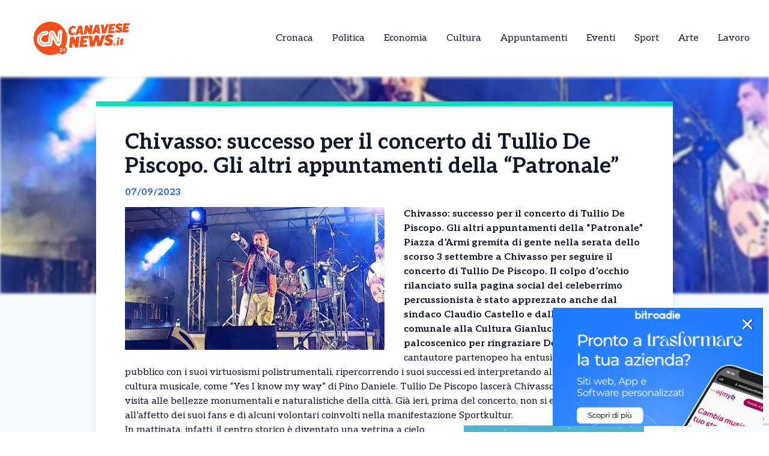

--- FILE ---
content_type: text/html; charset=UTF-8
request_url: https://canavesenews.it/news/chivasso-successo-per-il-concerto-di-tullio-de-piscopo-gli-altri-appuntamenti-della-patronale/
body_size: 13981
content:
<!DOCTYPE html>
<html lang="it-IT">
<head>
  

    <script type="text/javascript">
      var _iub = _iub || [];
      _iub.csConfiguration = {
        "cookiePolicyInOtherWindow":true,
        "enableTcf":true,
        "floatingPreferencesButtonCaptionColor":"#000000",
        "floatingPreferencesButtonColor":"#ffffff",
        "floatingPreferencesButtonDisplay":"bottom-right",
        "googleAdditionalConsentMode":true,
        "googleEnableAdvertiserConsentMode":true,
        "perPurposeConsent":true,
        "siteId":2626953,
        "tcfPurposes":{
          "2":"consent_only",
          "7":"consent_only",
          "8":"consent_only",
          "9":"consent_only",
          "10":"consent_only",
          "11":"consent_only"
        },
        "cookiePolicyId":99128239,
        "lang":"it",
        "banner":{
          "acceptButtonCaptionColor":"#FFFFFF",
          "acceptButtonColor":"#1877f2",
          "acceptButtonDisplay":true,
          "backgroundColor":"#FFFFFF",
          "backgroundOverlay":true,
          "closeButtonDisplay":false,
          "continueWithoutAcceptingButtonDisplay":true,
          "customizeButtonCaptionColor":"#000000",
          "customizeButtonColor":"#ffffff",
          "customizeButtonDisplay":true,
          "explicitWithdrawal":true,
          "listPurposes":true,
          "position":"bottom",
          "rejectButtonDisplay":true,
          "showTotalNumberOfProviders":true,
          "textColor":"#000000"
        }
      };
    </script>
    <script type="text/javascript" src="//cs.iubenda.com/sync/2626953.js"></script>
    <script type="text/javascript" src="//cdn.iubenda.com/cs/tcf/stub-v2.js"></script>
    <script type="text/javascript" src="//cdn.iubenda.com/cs/tcf/safe-tcf-v2.js"></script>
    <script type="text/javascript" src="//cdn.iubenda.com/cs/iubenda_cs.js" charset="UTF-8" async></script>

  <!-- Google Tag Manager -->
  <script>(function(w,d,s,l,i){w[l]=w[l]||[];w[l].push({'gtm.start':
  new Date().getTime(),event:'gtm.js'});var f=d.getElementsByTagName(s)[0],
  j=d.createElement(s),dl=l!='dataLayer'?'&l='+l:'';j.async=true;j.src=
  'https://www.googletagmanager.com/gtm.js?id='+i+dl;f.parentNode.insertBefore(j,f);
  })(window,document,'script','dataLayer','GTM-KBLDB8HC');</script>

  <meta name="pbstck_context:site_name" content="canavesenews"/>
  <meta name="pbstck_context:section" content="genr"/>

  <meta charset="UTF-8">
	<meta name="viewport" content="width=device-width">
	<link rel="profile" href="http://gmpg.org/xfn/11">
	<link rel="pingback" href="https://canavesenews.it/xmlrpc.php">

  
	<meta name='robots' content='index, follow, max-image-preview:large, max-snippet:-1, max-video-preview:-1' />
	<style>img:is([sizes="auto" i], [sizes^="auto," i]) { contain-intrinsic-size: 3000px 1500px }</style>
	
	<!-- This site is optimized with the Yoast SEO plugin v25.5 - https://yoast.com/wordpress/plugins/seo/ -->
	<title>Chivasso: successo per il concerto di Tullio De Piscopo. Gli altri appuntamenti della &quot;Patronale&quot; - CanaveseNews - News dal Canavese e dintorni</title>
	<link rel="canonical" href="https://canavesenews.it/news/chivasso-successo-per-il-concerto-di-tullio-de-piscopo-gli-altri-appuntamenti-della-patronale/" />
	<meta property="og:locale" content="it_IT" />
	<meta property="og:type" content="article" />
	<meta property="og:title" content="Chivasso: successo per il concerto di Tullio De Piscopo. Gli altri appuntamenti della &quot;Patronale&quot; - CanaveseNews - News dal Canavese e dintorni" />
	<meta property="og:description" content="Chivasso: successo per il concerto di Tullio De Piscopo. Gli altri appuntamenti della &#8220;Patronale&#8221; Piazza d’Armi gremita di gente nella serata dello scorso 3 settembre a Chivasso per seguire il concerto di Tullio De Piscopo. Il colpo d’occhio rilanciato sulla pagina social del celeberrimo percussionista è stato apprezzato anche dal sindaco Claudio Castello e dall’assessore [&hellip;]" />
	<meta property="og:url" content="https://canavesenews.it/news/chivasso-successo-per-il-concerto-di-tullio-de-piscopo-gli-altri-appuntamenti-della-patronale/" />
	<meta property="og:site_name" content="CanaveseNews - News dal Canavese e dintorni" />
	<meta property="article:modified_time" content="2023-09-07T17:45:43+00:00" />
	<meta property="og:image" content="https://canavesenews.it/wp-content/uploads/2023/09/07092023-concerto-De-Piscopo-Chivasso43.jpg" />
	<meta property="og:image:width" content="492" />
	<meta property="og:image:height" content="271" />
	<meta property="og:image:type" content="image/jpeg" />
	<meta name="twitter:card" content="summary_large_image" />
	<meta name="twitter:label1" content="Tempo di lettura stimato" />
	<meta name="twitter:data1" content="2 minuti" />
	<script type="application/ld+json" class="yoast-schema-graph">{"@context":"https://schema.org","@graph":[{"@type":"WebPage","@id":"https://canavesenews.it/news/chivasso-successo-per-il-concerto-di-tullio-de-piscopo-gli-altri-appuntamenti-della-patronale/","url":"https://canavesenews.it/news/chivasso-successo-per-il-concerto-di-tullio-de-piscopo-gli-altri-appuntamenti-della-patronale/","name":"Chivasso: successo per il concerto di Tullio De Piscopo. Gli altri appuntamenti della \"Patronale\" - CanaveseNews - News dal Canavese e dintorni","isPartOf":{"@id":"https://canavesenews.it/#website"},"primaryImageOfPage":{"@id":"https://canavesenews.it/news/chivasso-successo-per-il-concerto-di-tullio-de-piscopo-gli-altri-appuntamenti-della-patronale/#primaryimage"},"image":{"@id":"https://canavesenews.it/news/chivasso-successo-per-il-concerto-di-tullio-de-piscopo-gli-altri-appuntamenti-della-patronale/#primaryimage"},"thumbnailUrl":"https://canavesenews.it/wp-content/uploads/sites/7/2023/09/07092023-concerto-De-Piscopo-Chivasso43.jpg","datePublished":"2023-09-07T17:44:24+00:00","dateModified":"2023-09-07T17:45:43+00:00","breadcrumb":{"@id":"https://canavesenews.it/news/chivasso-successo-per-il-concerto-di-tullio-de-piscopo-gli-altri-appuntamenti-della-patronale/#breadcrumb"},"inLanguage":"it-IT","potentialAction":[{"@type":"ReadAction","target":["https://canavesenews.it/news/chivasso-successo-per-il-concerto-di-tullio-de-piscopo-gli-altri-appuntamenti-della-patronale/"]}]},{"@type":"ImageObject","inLanguage":"it-IT","@id":"https://canavesenews.it/news/chivasso-successo-per-il-concerto-di-tullio-de-piscopo-gli-altri-appuntamenti-della-patronale/#primaryimage","url":"https://canavesenews.it/wp-content/uploads/sites/7/2023/09/07092023-concerto-De-Piscopo-Chivasso43.jpg","contentUrl":"https://canavesenews.it/wp-content/uploads/sites/7/2023/09/07092023-concerto-De-Piscopo-Chivasso43.jpg","width":492,"height":271},{"@type":"BreadcrumbList","@id":"https://canavesenews.it/news/chivasso-successo-per-il-concerto-di-tullio-de-piscopo-gli-altri-appuntamenti-della-patronale/#breadcrumb","itemListElement":[{"@type":"ListItem","position":1,"name":"Home","item":"https://canavesenews.it/"},{"@type":"ListItem","position":2,"name":"Chivasso: successo per il concerto di Tullio De Piscopo. Gli altri appuntamenti della &#8220;Patronale&#8221;"}]},{"@type":"WebSite","@id":"https://canavesenews.it/#website","url":"https://canavesenews.it/","name":"CanaveseNews - News dal Canavese e dintorni","description":"","potentialAction":[{"@type":"SearchAction","target":{"@type":"EntryPoint","urlTemplate":"https://canavesenews.it/?s={search_term_string}"},"query-input":{"@type":"PropertyValueSpecification","valueRequired":true,"valueName":"search_term_string"}}],"inLanguage":"it-IT"}]}</script>
	<!-- / Yoast SEO plugin. -->


<link rel='dns-prefetch' href='//cdn.jsdelivr.net' />
<link rel='dns-prefetch' href='//fonts.googleapis.com' />
<script type="text/javascript">
/* <![CDATA[ */
window._wpemojiSettings = {"baseUrl":"https:\/\/s.w.org\/images\/core\/emoji\/15.0.3\/72x72\/","ext":".png","svgUrl":"https:\/\/s.w.org\/images\/core\/emoji\/15.0.3\/svg\/","svgExt":".svg","source":{"concatemoji":"https:\/\/canavesenews.it\/wp-includes\/js\/wp-emoji-release.min.js?ver=6.7.4"}};
/*! This file is auto-generated */
!function(i,n){var o,s,e;function c(e){try{var t={supportTests:e,timestamp:(new Date).valueOf()};sessionStorage.setItem(o,JSON.stringify(t))}catch(e){}}function p(e,t,n){e.clearRect(0,0,e.canvas.width,e.canvas.height),e.fillText(t,0,0);var t=new Uint32Array(e.getImageData(0,0,e.canvas.width,e.canvas.height).data),r=(e.clearRect(0,0,e.canvas.width,e.canvas.height),e.fillText(n,0,0),new Uint32Array(e.getImageData(0,0,e.canvas.width,e.canvas.height).data));return t.every(function(e,t){return e===r[t]})}function u(e,t,n){switch(t){case"flag":return n(e,"\ud83c\udff3\ufe0f\u200d\u26a7\ufe0f","\ud83c\udff3\ufe0f\u200b\u26a7\ufe0f")?!1:!n(e,"\ud83c\uddfa\ud83c\uddf3","\ud83c\uddfa\u200b\ud83c\uddf3")&&!n(e,"\ud83c\udff4\udb40\udc67\udb40\udc62\udb40\udc65\udb40\udc6e\udb40\udc67\udb40\udc7f","\ud83c\udff4\u200b\udb40\udc67\u200b\udb40\udc62\u200b\udb40\udc65\u200b\udb40\udc6e\u200b\udb40\udc67\u200b\udb40\udc7f");case"emoji":return!n(e,"\ud83d\udc26\u200d\u2b1b","\ud83d\udc26\u200b\u2b1b")}return!1}function f(e,t,n){var r="undefined"!=typeof WorkerGlobalScope&&self instanceof WorkerGlobalScope?new OffscreenCanvas(300,150):i.createElement("canvas"),a=r.getContext("2d",{willReadFrequently:!0}),o=(a.textBaseline="top",a.font="600 32px Arial",{});return e.forEach(function(e){o[e]=t(a,e,n)}),o}function t(e){var t=i.createElement("script");t.src=e,t.defer=!0,i.head.appendChild(t)}"undefined"!=typeof Promise&&(o="wpEmojiSettingsSupports",s=["flag","emoji"],n.supports={everything:!0,everythingExceptFlag:!0},e=new Promise(function(e){i.addEventListener("DOMContentLoaded",e,{once:!0})}),new Promise(function(t){var n=function(){try{var e=JSON.parse(sessionStorage.getItem(o));if("object"==typeof e&&"number"==typeof e.timestamp&&(new Date).valueOf()<e.timestamp+604800&&"object"==typeof e.supportTests)return e.supportTests}catch(e){}return null}();if(!n){if("undefined"!=typeof Worker&&"undefined"!=typeof OffscreenCanvas&&"undefined"!=typeof URL&&URL.createObjectURL&&"undefined"!=typeof Blob)try{var e="postMessage("+f.toString()+"("+[JSON.stringify(s),u.toString(),p.toString()].join(",")+"));",r=new Blob([e],{type:"text/javascript"}),a=new Worker(URL.createObjectURL(r),{name:"wpTestEmojiSupports"});return void(a.onmessage=function(e){c(n=e.data),a.terminate(),t(n)})}catch(e){}c(n=f(s,u,p))}t(n)}).then(function(e){for(var t in e)n.supports[t]=e[t],n.supports.everything=n.supports.everything&&n.supports[t],"flag"!==t&&(n.supports.everythingExceptFlag=n.supports.everythingExceptFlag&&n.supports[t]);n.supports.everythingExceptFlag=n.supports.everythingExceptFlag&&!n.supports.flag,n.DOMReady=!1,n.readyCallback=function(){n.DOMReady=!0}}).then(function(){return e}).then(function(){var e;n.supports.everything||(n.readyCallback(),(e=n.source||{}).concatemoji?t(e.concatemoji):e.wpemoji&&e.twemoji&&(t(e.twemoji),t(e.wpemoji)))}))}((window,document),window._wpemojiSettings);
/* ]]> */
</script>
<style id='wp-emoji-styles-inline-css' type='text/css'>

	img.wp-smiley, img.emoji {
		display: inline !important;
		border: none !important;
		box-shadow: none !important;
		height: 1em !important;
		width: 1em !important;
		margin: 0 0.07em !important;
		vertical-align: -0.1em !important;
		background: none !important;
		padding: 0 !important;
	}
</style>
<link rel='stylesheet' id='contact-form-7-css' href='https://canavesenews.it/wp-content/plugins/contact-form-7/includes/css/styles.css?ver=6.1' type='text/css' media='all' />
<link rel='stylesheet' id='tailpress-css' href='https://canavesenews.it/wp-content/themes/news24/css/app.css?ver=0.1.0' type='text/css' media='all' />
<link rel='stylesheet' id='google-fonts-css' href='https://fonts.googleapis.com/css2?family=Aleo%3Aital%2Cwght%400%2C100..900%3B1%2C100..900&#038;display=swap&#038;ver=6.7.4' type='text/css' media='all' />
<link rel='stylesheet' id='theme-style-css' href='https://canavesenews.it/wp-content/themes/news24/style.css?ver=6.7.4' type='text/css' media='all' />
<link rel='stylesheet' id='swiper-css-css' href='https://cdn.jsdelivr.net/npm/swiper@9/swiper-bundle.min.css?ver=6.7.4' type='text/css' media='all' />
<script type="text/javascript" src="https://canavesenews.it/wp-content/themes/news24/js/app.js?ver=0.1.0" id="tailpress-js"></script>
<link rel="https://api.w.org/" href="https://canavesenews.it/wp-json/" /><link rel="EditURI" type="application/rsd+xml" title="RSD" href="https://canavesenews.it/xmlrpc.php?rsd" />
<meta name="generator" content="WordPress 6.7.4" />
<link rel='shortlink' href='https://canavesenews.it/?p=53602' />
<link rel="alternate" title="oEmbed (JSON)" type="application/json+oembed" href="https://canavesenews.it/wp-json/oembed/1.0/embed?url=https%3A%2F%2Fcanavesenews.it%2Fnews%2Fchivasso-successo-per-il-concerto-di-tullio-de-piscopo-gli-altri-appuntamenti-della-patronale%2F" />
<link rel="alternate" title="oEmbed (XML)" type="text/xml+oembed" href="https://canavesenews.it/wp-json/oembed/1.0/embed?url=https%3A%2F%2Fcanavesenews.it%2Fnews%2Fchivasso-successo-per-il-concerto-di-tullio-de-piscopo-gli-altri-appuntamenti-della-patronale%2F&#038;format=xml" />
<link rel="icon" href="https://canavesenews.it/wp-content/uploads/sites/7/2025/04/cropped-Canavese-32x32.png" sizes="32x32" />
<link rel="icon" href="https://canavesenews.it/wp-content/uploads/sites/7/2025/04/cropped-Canavese-192x192.png" sizes="192x192" />
<link rel="apple-touch-icon" href="https://canavesenews.it/wp-content/uploads/sites/7/2025/04/cropped-Canavese-180x180.png" />
<meta name="msapplication-TileImage" content="https://canavesenews.it/wp-content/uploads/sites/7/2025/04/cropped-Canavese-270x270.png" />
</head>


<body class="news-template-default single single-news postid-53602 wp-embed-responsive text-gray-900 antialiased" >
  <!-- Google Tag Manager (noscript) -->
      <noscript>
      <iframe src="https://www.googletagmanager.com/ns.html?id=GTM-KBLDB8HC"
      height="0" width="0" style="display:none;visibility:hidden"></iframe>
    </noscript>
  
  <div id="div-gpt-ad-skin"></div>

<div id="page" class="min-h-screen flex flex-col">

	
	<header>

          <div class="border-b">
        <div class="mx-auto">
          <div class="lg:flex lg:justify-between lg:items-center lg:p-8 p-4">
            <div class="logo flex justify-between items-center">
              
                <a class="shrink-0" href="/">
                  <img class="w-52 " src="https://canavesenews.it/wp-content/themes/news24/images/logo-canavese.png" alt="logo">
                </a>
              
              <div class="lg:hidden">
                <a href="#" aria-label="Toggle navigation" id="primary-menu-toggle">
                  <svg viewBox="0 0 20 20" class="inline-block w-6 h-6" version="1.1"
                    xmlns="http://www.w3.org/2000/svg" xmlns:xlink="http://www.w3.org/1999/xlink">
                    <g stroke="none" stroke-width="1" fill="currentColor" fill-rule="evenodd">
                      <g id="icon-shape">
                        <path d="M0,3 L20,3 L20,5 L0,5 L0,3 Z M0,9 L20,9 L20,11 L0,11 L0,9 Z M0,15 L20,15 L20,17 L0,17 L0,15 Z"
                          id="Combined-Shape"></path>
                      </g>
                    </g>
                  </svg>
                </a>
              </div>
            </div>

            <div id="menu-mobile" class="hidden bg-gray-100 mt-4 p-4 container">
                
              <ul id="menu-menu-principale" class="flex flex-col items-center gap-2"><li id="menu-item-21" class="menu-item menu-item-type-taxonomy menu-item-object-categorie_news menu-item-21 lg:mx-4"><a href="https://canavesenews.it/categorie/cronaca/">Cronaca</a></li>
<li id="menu-item-22" class="menu-item menu-item-type-taxonomy menu-item-object-categorie_news menu-item-22 lg:mx-4"><a href="https://canavesenews.it/categorie/politica/">Politica</a></li>
<li id="menu-item-23" class="menu-item menu-item-type-taxonomy menu-item-object-categorie_news menu-item-23 lg:mx-4"><a href="https://canavesenews.it/categorie/economia-e-territorio/">Economia</a></li>
<li id="menu-item-24" class="menu-item menu-item-type-taxonomy menu-item-object-categorie_news menu-item-24 lg:mx-4"><a href="https://canavesenews.it/categorie/cultura/">Cultura</a></li>
<li id="menu-item-25" class="menu-item menu-item-type-taxonomy menu-item-object-categorie_news menu-item-25 lg:mx-4"><a href="https://canavesenews.it/categorie/appuntamenti/">Appuntamenti</a></li>
<li id="menu-item-2443" class="menu-item menu-item-type-taxonomy menu-item-object-categorie_news current-news-ancestor current-menu-parent current-news-parent menu-item-2443 lg:mx-4"><a href="https://canavesenews.it/categorie/eventi/">Eventi</a></li>
<li id="menu-item-1877" class="menu-item menu-item-type-taxonomy menu-item-object-categorie_news menu-item-1877 lg:mx-4"><a href="https://canavesenews.it/categorie/sport/">Sport</a></li>
<li id="menu-item-2442" class="menu-item menu-item-type-taxonomy menu-item-object-categorie_news menu-item-2442 lg:mx-4"><a href="https://canavesenews.it/categorie/arte/">Arte</a></li>
<li id="menu-item-2800" class="menu-item menu-item-type-taxonomy menu-item-object-categorie_news menu-item-2800 lg:mx-4"><a href="https://canavesenews.it/categorie/lavoro/">Lavoro</a></li>
</ul>            </div>
            <div class="nav hidden lg:flex justify-center items-center lg:h-22 h-16">
              <div id="primary-menu-desktop" class="bg-gray-100 mt-4 p-4 lg:mt-0 lg:p-0 lg:bg-transparent"><ul id="menu-menu-principale-1" class="lg:flex lg:-mx-4"><li class="menu-item menu-item-type-taxonomy menu-item-object-categorie_news menu-item-21 lg:mx-4"><a href="https://canavesenews.it/categorie/cronaca/">Cronaca</a></li>
<li class="menu-item menu-item-type-taxonomy menu-item-object-categorie_news menu-item-22 lg:mx-4"><a href="https://canavesenews.it/categorie/politica/">Politica</a></li>
<li class="menu-item menu-item-type-taxonomy menu-item-object-categorie_news menu-item-23 lg:mx-4"><a href="https://canavesenews.it/categorie/economia-e-territorio/">Economia</a></li>
<li class="menu-item menu-item-type-taxonomy menu-item-object-categorie_news menu-item-24 lg:mx-4"><a href="https://canavesenews.it/categorie/cultura/">Cultura</a></li>
<li class="menu-item menu-item-type-taxonomy menu-item-object-categorie_news menu-item-25 lg:mx-4"><a href="https://canavesenews.it/categorie/appuntamenti/">Appuntamenti</a></li>
<li class="menu-item menu-item-type-taxonomy menu-item-object-categorie_news current-news-ancestor current-menu-parent current-news-parent menu-item-2443 lg:mx-4"><a href="https://canavesenews.it/categorie/eventi/">Eventi</a></li>
<li class="menu-item menu-item-type-taxonomy menu-item-object-categorie_news menu-item-1877 lg:mx-4"><a href="https://canavesenews.it/categorie/sport/">Sport</a></li>
<li class="menu-item menu-item-type-taxonomy menu-item-object-categorie_news menu-item-2442 lg:mx-4"><a href="https://canavesenews.it/categorie/arte/">Arte</a></li>
<li class="menu-item menu-item-type-taxonomy menu-item-object-categorie_news menu-item-2800 lg:mx-4"><a href="https://canavesenews.it/categorie/lavoro/">Lavoro</a></li>
</ul></div>            </div>
          </div>

        </div>
      </div>
        <div id="primary-menu-mobile" class="lg:hidden bg-gray-100 hidden mt-4 p-4">
          
          <div class="flex justify-center items-center search mb-3">
              <img class="w-5 mr-2" src="https://canavesenews.it/wp-content/themes/news24/images/icons/search_icon.svg" alt="">
              <form action="https://canavesenews.it/" method="get">
                <input class="pl-2 text-gray-700 bg-gray-200 border border-1 rounded-lg h-8 focus:outline-none focus:ring-0" name="s" placeholder="Cerca" type="search" value="">
                <button type="submit" style="display:none;"></button> <!-- Pulsante invisibile per inviare il form -->
              </form>
          </div>
          <ul id="menu-menu-principale-2" class="flex items-center flex-col gap-3"><li class="menu-item menu-item-type-taxonomy menu-item-object-categorie_news menu-item-21 lg:mx-4"><a href="https://canavesenews.it/categorie/cronaca/">Cronaca</a></li>
<li class="menu-item menu-item-type-taxonomy menu-item-object-categorie_news menu-item-22 lg:mx-4"><a href="https://canavesenews.it/categorie/politica/">Politica</a></li>
<li class="menu-item menu-item-type-taxonomy menu-item-object-categorie_news menu-item-23 lg:mx-4"><a href="https://canavesenews.it/categorie/economia-e-territorio/">Economia</a></li>
<li class="menu-item menu-item-type-taxonomy menu-item-object-categorie_news menu-item-24 lg:mx-4"><a href="https://canavesenews.it/categorie/cultura/">Cultura</a></li>
<li class="menu-item menu-item-type-taxonomy menu-item-object-categorie_news menu-item-25 lg:mx-4"><a href="https://canavesenews.it/categorie/appuntamenti/">Appuntamenti</a></li>
<li class="menu-item menu-item-type-taxonomy menu-item-object-categorie_news current-news-ancestor current-menu-parent current-news-parent menu-item-2443 lg:mx-4"><a href="https://canavesenews.it/categorie/eventi/">Eventi</a></li>
<li class="menu-item menu-item-type-taxonomy menu-item-object-categorie_news menu-item-1877 lg:mx-4"><a href="https://canavesenews.it/categorie/sport/">Sport</a></li>
<li class="menu-item menu-item-type-taxonomy menu-item-object-categorie_news menu-item-2442 lg:mx-4"><a href="https://canavesenews.it/categorie/arte/">Arte</a></li>
<li class="menu-item menu-item-type-taxonomy menu-item-object-categorie_news menu-item-2800 lg:mx-4"><a href="https://canavesenews.it/categorie/lavoro/">Lavoro</a></li>
</ul>      </div>
</header>

	<div id="content" class="site-content flex-grow">
    <div id="div-gpt-ad-oop"></div>


		
		<main>
      <div class="flex justify-center">
        <div class="mx-auto" id="div-gpt-ad-headofpage"></div>
      </div>
<div class="mx-auto container md:h-[50vh]">
	<img width="492" height="271" src="https://canavesenews.it/wp-content/uploads/sites/7/2023/09/07092023-concerto-De-Piscopo-Chivasso43.jpg" class="w-full md:max-h-full object-cover md:blur-[2px] wp-post-image" alt="" decoding="async" fetchpriority="high" /></div>
<div class="mx-auto border-t-8 shadow-lg xl:max-w-screen-lg lg:max-w-screen-md md:max-w-screen-sm sm:max-w-screen-sm z-10 relative px-12 pt-10 bg-white md:-mt-80" style="border-color: #00e2b5;">
	<div class="title">
		<h1 class="text-4xl font-bold">Chivasso: successo per il concerto di Tullio De Piscopo. Gli altri appuntamenti della &#8220;Patronale&#8221;</h1>
	</div>
	<div class="date my-3 font-bold text-blue-600">
		07/09/2023	</div>
	<div class="content h-full pb-10">
		<div class="hidden md:block image w-6/12 mr-8 mb-4 h-6/12 float-left">
			<img width="492" height="271" src="https://canavesenews.it/wp-content/uploads/sites/7/2023/09/07092023-concerto-De-Piscopo-Chivasso43.jpg" class="w-full h-full object-fill wp-post-image" alt="" decoding="async" />		</div>
		<div class="text description_content">
			<p><strong>Chivasso: successo per il concerto di Tullio De Piscopo. Gli altri appuntamenti della &#8220;Patronale&#8221;</strong></p>
<p><strong>Piazza d’Armi gremita di gente nella serata dello scorso 3 settembre a Chivasso per seguire il concerto di Tullio De Piscopo. Il colpo d’occhio rilanciato sulla pagina social del celeberrimo percussionista è stato apprezzato anche dal sindaco Claudio Castello e dall’assessore comunale alla Cultura Gianluca Vitali, sul palcoscenico per ringraziare De Piscopo.</strong> Il cantautore partenopeo ha entusiasmato il folto pubblico con i suoi virtuosismi polistrumentali, ripercorrendo i suoi successi ed interpretando altri brani della sua cultura musicale, come &#8220;Yes I know my way&#8221; di Pino Daniele. Tullio De Piscopo lascerà Chivasso oggi dopo una visita alle bellezze monumentali e naturalistiche della città. Già ieri, prima del concerto, non si era sottratto all’affetto dei suoi fans e di alcuni volontari coinvolti nella manifestazione Sportkultur.</p><div id="ads12" class="lg:float-right lg:ml-4 max-h-[400px] lg:max-w-[300px] overflow-hidden lg:my-1 my-2"></div>
<p>In mattinata, infatti, il centro storico è diventato una vetrina a cielo aperto in cui le associazioni sportive e culturali chivassesi hanno promosso le loro attività. Sono 18 le sigle che hanno ricevuto il premio &#8220;Omaggio allo Sport&#8221; da parte del sindaco, di assessori e consiglieri comunali nel corso della cerimonia che si è tenuta nel pomeriggio in piazza Dalla Chiesa.</p>
<p>La Festa Patronale del Beato Angelo Carletti, promossa dalla Pro Loco Chivasso L’Agricola e patrocinata dal Comune di Chivasso, continuerà fino al prossimo 10 settembre. Sabato 9 settembre, alle ore 21, in piazza generale Carlo Alberto Dalla Chiesa si terrà &#8220;Bande sotto le stelle&#8221;, il concerto bandistico con le filarmoniche chivassesi. Domenica 10 infine, nel parco del Bricel è prevista la Festa sul Po.</p>
<p>Lungo il fiume, gli Amici del Po di Chivasso e Casale Monferrato organizzano dei giri turistici a bordo della tradizionale imbarcazione fluviale, caratterizzata dalla chiglia piatta e da prua e poppa simmetriche. <strong>Nel pomeriggio, spazio alla musica popolare con la fanfara da ballo Valli di Lanzo e Canavese, con servizio bar ed attività all’aria aperta delle associazioni sportive e di volontariato chivassese.</strong></p>
<p>&nbsp;</p>
		</div>

    <div class="mx-auto mt-20">
      
                
          <!-- griglia immagini -->
                  <div  class="my-10 mx-auto xl:max-w-screen-lg lg:max-w-screen-md md:max-w-screen-sm sm:max-w-screen-sm">
            <div class="overflow-hidden">
              <div class="swiper-container">
                <div class="swiper-wrapper">
                                        <div class="swiper-slide mr-3">
                        <div class="flex items-center justify-center">
                          <a href="https://canavesenews.it/wp-content/uploads/sites/7/2023/09/07092023-concerto-De-Piscopo-Chivasso1.jpg" data-fancybox="gallery">
                            <img width="500" height="375" src="https://canavesenews.it/wp-content/uploads/sites/7/2023/09/07092023-concerto-De-Piscopo-Chivasso1.jpg" class="h-[150px] w-auto rounded-lg shadow-lg object-cover object-center" alt="" decoding="async" />                          </a>
                        </div>
                      </div>
                                            <div class="swiper-slide mr-3">
                        <div class="flex items-center justify-center">
                          <a href="https://canavesenews.it/wp-content/uploads/sites/7/2023/09/07092023-concerto-De-Piscopo-Chivasso12.jpg" data-fancybox="gallery">
                            <img width="496" height="368" src="https://canavesenews.it/wp-content/uploads/sites/7/2023/09/07092023-concerto-De-Piscopo-Chivasso12.jpg" class="h-[150px] w-auto rounded-lg shadow-lg object-cover object-center" alt="" decoding="async" loading="lazy" />                          </a>
                        </div>
                      </div>
                                            <div class="swiper-slide mr-3">
                        <div class="flex items-center justify-center">
                          <a href="https://canavesenews.it/wp-content/uploads/sites/7/2023/09/07092023-concerto-De-Piscopo-Chivasso3.jpg" data-fancybox="gallery">
                            <img width="494" height="345" src="https://canavesenews.it/wp-content/uploads/sites/7/2023/09/07092023-concerto-De-Piscopo-Chivasso3.jpg" class="h-[150px] w-auto rounded-lg shadow-lg object-cover object-center" alt="" decoding="async" loading="lazy" />                          </a>
                        </div>
                      </div>
                                      </div>
              </div>
            </div>
          </div>
          <link rel="stylesheet" href="https://cdn.jsdelivr.net/npm/@fancyapps/ui/dist/fancybox.css"/>
          <script src="https://cdn.jsdelivr.net/npm/@fancyapps/ui/dist/fancybox.umd.js"></script>
        
        <!-- video più grande al centro -->
        
          </div>
    <div id="div-gpt-ad-teads"></div>
		<div class="my-10 h-50 border-l-[5px] flex flex-col justify-center" style="border-color: #00e2b5">
			<div class="ml-8">
				<h3 class="font-bold mb-4 text-2xl">Ti è piaciuto l’articolo?</h3>
				<p class="mb-4">Condivilo su tutti i social e menziona <strong>CanaveseNews - News dal Canavese e dintorni</strong></p>
        <div class="svg flex items-center gap-4">
          <a href="https://www.facebook.com/sharer/sharer.php?u=https%3A%2F%2Fcanavesenews.it%2Fnews%2Fchivasso-successo-per-il-concerto-di-tullio-de-piscopo-gli-altri-appuntamenti-della-patronale%2F&quote=Chivasso%3A+successo+per+il+concerto+di+Tullio+De+Piscopo.+Gli+altri+appuntamenti+della+%E2%80%9CPatronale%E2%80%9D" target="_blank">
            <img class="w-5" src="https://canavesenews.it/wp-content/themes/news24/images/icons/facebook_icon.svg" alt="Condividi su Facebook">
          </a>
          <a href="https://wa.me/?text=Chivasso%3A+successo+per+il+concerto+di+Tullio+De+Piscopo.+Gli+altri+appuntamenti+della+%E2%80%9CPatronale%E2%80%9D+https%3A%2F%2Fcanavesenews.it%2Fnews%2Fchivasso-successo-per-il-concerto-di-tullio-de-piscopo-gli-altri-appuntamenti-della-patronale%2F" target="_blank">
            <img class="w-4" src="https://canavesenews.it/wp-content/themes/news24/images/icons/whatsapp_icon.svg" alt="Condividi su WhatsApp">
          </a>
          <a href="https://www.linkedin.com/shareArticle?mini=true&url=https%3A%2F%2Fcanavesenews.it%2Fnews%2Fchivasso-successo-per-il-concerto-di-tullio-de-piscopo-gli-altri-appuntamenti-della-patronale%2F&title=Chivasso%3A+successo+per+il+concerto+di+Tullio+De+Piscopo.+Gli+altri+appuntamenti+della+%E2%80%9CPatronale%E2%80%9D" target="_blank">
            <img class="w-4" src="https://canavesenews.it/wp-content/themes/news24/images/icons/linkedin_icon.svg" alt="Condividi su LinkedIn">
          </a>
          <a href="https://twitter.com/intent/tweet?url=https%3A%2F%2Fcanavesenews.it%2Fnews%2Fchivasso-successo-per-il-concerto-di-tullio-de-piscopo-gli-altri-appuntamenti-della-patronale%2F&text=Chivasso%3A+successo+per+il+concerto+di+Tullio+De+Piscopo.+Gli+altri+appuntamenti+della+%E2%80%9CPatronale%E2%80%9D" target="_blank">
            <img class="w-4" src="https://canavesenews.it/wp-content/themes/news24/images/icons/x_icon.svg" alt="X">
          </a>
        </div>
			</div>
		</div>
	</div>
</div>

  <div class="my-10 container mx-auto xl:max-w-screen-lg lg:max-w-screen-md md:max-w-screen-sm sm:max-w-screen-sm">
    <div class="flex items-center">
      <h2 class="font-bold mr-8 text-lg">Potrebbero interessarti</h2>
      <div class="w-52 h-0 border border-[#2e2e2e]"></div>
    </div>
    <div class="px-1 overflow-hidden">
      <div class="swiper-container">
        <div class="swiper-wrapper">
                        <div class="swiper-slide mr-3">
                
<div class="shadow-md bg-white w-full relative z-10 shadow-grazy-200 flex flex-col h-full "> 

    <a class="cursor-pointer" href="https://canavesenews.it/news/salassa-incanta-il-canavese-con-la-prima-edizione-di-magica-festival-magico-canavesano/">
                    <img src="https://canavesenews.it/wp-content/uploads/sites/7/2025/09/Cuorgne-Festival-Magico-Canavesano1.jpeg" 
                class="w-full h-[150px] object-cover border-b-8"
                style="border-color: #00e2b5;"
                alt="Salassa incanta il Canavese con la prima edizione di &#8220;Magica – Festival Magico Canavesano&#8221;" />
            

    </a>

    <div class="cont py-2 px-5 w-full mx-auto h-full flex flex-col justify-between">
        <div>
          <a class="cursor-pointer" href="https://canavesenews.it/news/salassa-incanta-il-canavese-con-la-prima-edizione-di-magica-festival-magico-canavesano/">
            <h2 class="font-bold mb-2 line-clamp-3">Salassa incanta il Canavese con la prima edizione di &#8220;Magica – Festival Magico Canavesano&#8221;</h2>
          </a>
          <p class="line-clamp-5">Salassa si è trasformata, domenica scorsa, in un palcoscenico a cielo aperto per la prima edizione di “Magica – Festival Magico Canavesano”. Un debutto che ha registrato numeri e consensi superiori alle aspettative, confermando la capacità del borgo di scommettere su eventi innovativi e coinvolgenti. Il centro storico – vie, piazze, luoghi simbolici e persino [&hellip;]</p> 
        </div>
        
        <div class="flex mt-2 w-full items-center justify-between">
            <p class="font-bold flex items-center text-sm">28/09/2025</p>
            <div class="">
              <a 
                class="flex items-center text-sm font-bold transition-all duration-300 transform hover:scale-105" 
                href="https://canavesenews.it/news/salassa-incanta-il-canavese-con-la-prima-edizione-di-magica-festival-magico-canavesano/"
                onmouseover="this.style.color='#00e2b5'" 
                onmouseout="this.style.color=''" 
              >
                <img class="arrow h-7 mr-2" src="https://canavesenews.it/wp-content/themes/news24/images/icons/arrow_icon.svg" alt="">
                Leggi Tutto
              </a>
            </div>
        </div>
    </div>
</div>
              </div>
                          <div class="swiper-slide mr-3">
                
<div class="shadow-md bg-white w-full relative z-10 shadow-grazy-200 flex flex-col h-full "> 

    <a class="cursor-pointer" href="https://canavesenews.it/news/chivasso-estate-in-scena-con-lofficina-culturale-nel-campus-est-arte-della-residenza-creativa-nazionale-uilt/">
                    <img src="https://canavesenews.it/wp-content/uploads/sites/7/2025/07/Chivasso-Gita-in-Canoa4.jpg" 
                class="w-full h-[150px] object-cover border-b-8"
                style="border-color: #00e2b5;"
                alt="Chivasso, estate in scena con l&#8217;Officina Culturale nel Campus Est-Arte della Residenza Creativa Nazionale Uilt" />
            

    </a>

    <div class="cont py-2 px-5 w-full mx-auto h-full flex flex-col justify-between">
        <div>
          <a class="cursor-pointer" href="https://canavesenews.it/news/chivasso-estate-in-scena-con-lofficina-culturale-nel-campus-est-arte-della-residenza-creativa-nazionale-uilt/">
            <h2 class="font-bold mb-2 line-clamp-3">Chivasso, estate in scena con l&#8217;Officina Culturale nel Campus Est-Arte della Residenza Creativa Nazionale Uilt</h2>
          </a>
          <p class="line-clamp-5">Un centro estivo diverso da tutti gli altri, dove il divertimento incontra la cultura e l’espressione artistica diventa linguaggio quotidiano. È il Campus Est-Arte, organizzato ogni estate a Chivasso da Officina Culturale Aps, una delle realtà più riconosciute a livello nazionale nel campo della sperimentazione teatrale. Officina Culturale non è un luogo qualsiasi: è infatti [&hellip;]</p> 
        </div>
        
        <div class="flex mt-2 w-full items-center justify-between">
            <p class="font-bold flex items-center text-sm">31/07/2025</p>
            <div class="">
              <a 
                class="flex items-center text-sm font-bold transition-all duration-300 transform hover:scale-105" 
                href="https://canavesenews.it/news/chivasso-estate-in-scena-con-lofficina-culturale-nel-campus-est-arte-della-residenza-creativa-nazionale-uilt/"
                onmouseover="this.style.color='#00e2b5'" 
                onmouseout="this.style.color=''" 
              >
                <img class="arrow h-7 mr-2" src="https://canavesenews.it/wp-content/themes/news24/images/icons/arrow_icon.svg" alt="">
                Leggi Tutto
              </a>
            </div>
        </div>
    </div>
</div>
              </div>
                          <div class="swiper-slide mr-3">
                
<div class="shadow-md bg-white w-full relative z-10 shadow-grazy-200 flex flex-col h-full "> 

    <a class="cursor-pointer" href="https://canavesenews.it/news/bosconero-canavese-successo-da-record-per-la-sagra-dellagnolotto-tra-gusto-tradizione-e-migliaia-di-presenze/">
                    <img src="https://canavesenews.it/wp-content/uploads/sites/7/2025/06/Bosconero-Sagra-dellAgnolotto1.jpg" 
                class="w-full h-[150px] object-cover border-b-8"
                style="border-color: #00e2b5;"
                alt="Bosconero Canavese, successo da record per la Sagra dell’Agnolotto: tra gusto, tradizione e migliaia di presenze" />
            

    </a>

    <div class="cont py-2 px-5 w-full mx-auto h-full flex flex-col justify-between">
        <div>
          <a class="cursor-pointer" href="https://canavesenews.it/news/bosconero-canavese-successo-da-record-per-la-sagra-dellagnolotto-tra-gusto-tradizione-e-migliaia-di-presenze/">
            <h2 class="font-bold mb-2 line-clamp-3">Bosconero Canavese, successo da record per la Sagra dell’Agnolotto: tra gusto, tradizione e migliaia di presenze</h2>
          </a>
          <p class="line-clamp-5">Si è conclusa lunedì 28 luglio, con una partecipazione da record, l’edizione 2025 della Sagra dell’Agnolotto nella frazione La Rusà, a Bosconero. Un appuntamento che si conferma tra i più attesi dell’estate canavesana, capace di attrarre migliaia di visitatori da tutto il territorio, e non solo. A fare da protagonisti, come sempre, gli agnolotti preparati [&hellip;]</p> 
        </div>
        
        <div class="flex mt-2 w-full items-center justify-between">
            <p class="font-bold flex items-center text-sm">30/07/2025</p>
            <div class="">
              <a 
                class="flex items-center text-sm font-bold transition-all duration-300 transform hover:scale-105" 
                href="https://canavesenews.it/news/bosconero-canavese-successo-da-record-per-la-sagra-dellagnolotto-tra-gusto-tradizione-e-migliaia-di-presenze/"
                onmouseover="this.style.color='#00e2b5'" 
                onmouseout="this.style.color=''" 
              >
                <img class="arrow h-7 mr-2" src="https://canavesenews.it/wp-content/themes/news24/images/icons/arrow_icon.svg" alt="">
                Leggi Tutto
              </a>
            </div>
        </div>
    </div>
</div>
              </div>
                          <div class="swiper-slide mr-3">
                
<div class="shadow-md bg-white w-full relative z-10 shadow-grazy-200 flex flex-col h-full "> 

    <a class="cursor-pointer" href="https://canavesenews.it/news/grande-successo-a-pont-canavese-per-il-29-concert-dla-rua-una-serata-a-ritmo-di-swing-e-rocknroll/">
                    <img src="https://canavesenews.it/wp-content/uploads/sites/7/2025/07/Pont-Canavese-Concert-dla-Rua1.jpeg" 
                class="w-full h-[150px] object-cover border-b-8"
                style="border-color: #00e2b5;"
                alt="Grande successo a Pont Canavese per il 29° “Concert dla Rua”: una serata a ritmo di swing e rock’n’roll" />
            

    </a>

    <div class="cont py-2 px-5 w-full mx-auto h-full flex flex-col justify-between">
        <div>
          <a class="cursor-pointer" href="https://canavesenews.it/news/grande-successo-a-pont-canavese-per-il-29-concert-dla-rua-una-serata-a-ritmo-di-swing-e-rocknroll/">
            <h2 class="font-bold mb-2 line-clamp-3">Grande successo a Pont Canavese per il 29° “Concert dla Rua”: una serata a ritmo di swing e rock’n’roll</h2>
          </a>
          <p class="line-clamp-5">Grande partecipazione di pubblico e tanto entusiasmo per la 29ª edizione del “Concert dla Rua”, organizzato come sempre dall’Associazione Culturale Amis dla Rua in collaborazione con l’Accademia Filarmonica Aldo Cortese. L’edizione di quest’anno, intitolata “La Notte della Swing &amp; Roll”, ha trasformato il cuore della Rua in un palcoscenico a cielo aperto, dove musica e [&hellip;]</p> 
        </div>
        
        <div class="flex mt-2 w-full items-center justify-between">
            <p class="font-bold flex items-center text-sm">19/07/2025</p>
            <div class="">
              <a 
                class="flex items-center text-sm font-bold transition-all duration-300 transform hover:scale-105" 
                href="https://canavesenews.it/news/grande-successo-a-pont-canavese-per-il-29-concert-dla-rua-una-serata-a-ritmo-di-swing-e-rocknroll/"
                onmouseover="this.style.color='#00e2b5'" 
                onmouseout="this.style.color=''" 
              >
                <img class="arrow h-7 mr-2" src="https://canavesenews.it/wp-content/themes/news24/images/icons/arrow_icon.svg" alt="">
                Leggi Tutto
              </a>
            </div>
        </div>
    </div>
</div>
              </div>
                          <div class="swiper-slide mr-3">
                
<div class="shadow-md bg-white w-full relative z-10 shadow-grazy-200 flex flex-col h-full "> 

    <a class="cursor-pointer" href="https://canavesenews.it/news/lo-chef-elio-vernetti-incanta-la-reggia-di-venaria-il-piemonte-protagonista-alla-media-welcome-reception-dei-50-best-restaurants-2025/">
                    <img src="https://canavesenews.it/wp-content/uploads/sites/7/2025/06/Venaria-Chef-Elio-Vernetti-Oglianico1.jpg" 
                class="w-full h-[150px] object-cover border-b-8"
                style="border-color: #00e2b5;"
                alt="Lo Chef Elio Vernetti incanta la Reggia di Venaria: il Piemonte protagonista alla Media Welcome Reception dei 50 Best Restaurants 2025" />
            

    </a>

    <div class="cont py-2 px-5 w-full mx-auto h-full flex flex-col justify-between">
        <div>
          <a class="cursor-pointer" href="https://canavesenews.it/news/lo-chef-elio-vernetti-incanta-la-reggia-di-venaria-il-piemonte-protagonista-alla-media-welcome-reception-dei-50-best-restaurants-2025/">
            <h2 class="font-bold mb-2 line-clamp-3">Lo Chef Elio Vernetti incanta la Reggia di Venaria: il Piemonte protagonista alla Media Welcome Reception dei 50 Best Restaurants 2025</h2>
          </a>
          <p class="line-clamp-5">Un’esperienza sensoriale d’eccellenza nella cornice mozzafiato della Galleria Grande della Reggia di Venaria, gioiello del barocco piemontese: è qui che nella serata di lunedì scorso si è tenuta la Media Welcome Reception di The World’s 50 Best Restaurants 2025, uno degli appuntamenti più prestigiosi nel panorama gastronomico mondiale. A fare gli onori di casa, tra [&hellip;]</p> 
        </div>
        
        <div class="flex mt-2 w-full items-center justify-between">
            <p class="font-bold flex items-center text-sm">21/06/2025</p>
            <div class="">
              <a 
                class="flex items-center text-sm font-bold transition-all duration-300 transform hover:scale-105" 
                href="https://canavesenews.it/news/lo-chef-elio-vernetti-incanta-la-reggia-di-venaria-il-piemonte-protagonista-alla-media-welcome-reception-dei-50-best-restaurants-2025/"
                onmouseover="this.style.color='#00e2b5'" 
                onmouseout="this.style.color=''" 
              >
                <img class="arrow h-7 mr-2" src="https://canavesenews.it/wp-content/themes/news24/images/icons/arrow_icon.svg" alt="">
                Leggi Tutto
              </a>
            </div>
        </div>
    </div>
</div>
              </div>
                          <div class="swiper-slide mr-3">
                
<div class="shadow-md bg-white w-full relative z-10 shadow-grazy-200 flex flex-col h-full "> 

    <a class="cursor-pointer" href="https://canavesenews.it/news/stramandriamo-2025-un-fiume-di-entusiasmo-e-sorrisi-oltre-3500-persone-alla-corsa-piu-bella-di-sempre/">
                    <img src="https://canavesenews.it/wp-content/uploads/sites/7/2025/06/Chivasso-Stramandriamo2025.jpg" 
                class="w-full h-[150px] object-cover border-b-8"
                style="border-color: #00e2b5;"
                alt="Stramandriamo 2025, un fiume di entusiasmo e sorrisi: oltre 3500 persone alla corsa più bella di sempre" />
            

    </a>

    <div class="cont py-2 px-5 w-full mx-auto h-full flex flex-col justify-between">
        <div>
          <a class="cursor-pointer" href="https://canavesenews.it/news/stramandriamo-2025-un-fiume-di-entusiasmo-e-sorrisi-oltre-3500-persone-alla-corsa-piu-bella-di-sempre/">
            <h2 class="font-bold mb-2 line-clamp-3">Stramandriamo 2025, un fiume di entusiasmo e sorrisi: oltre 3500 persone alla corsa più bella di sempre</h2>
          </a>
          <p class="line-clamp-5">Ci sono manifestazioni sportive che, più che eventi, sono esperienze da vivere. La Stramandriamo è una di queste. Domenica 15 giugno 2025, oltre 3500 persone hanno invaso le strade della Mandria di Chivasso per partecipare a una delle corse più sentite e amate del territorio. Correre, camminare, sorridere e condividere: è questa l’essenza di un [&hellip;]</p> 
        </div>
        
        <div class="flex mt-2 w-full items-center justify-between">
            <p class="font-bold flex items-center text-sm">16/06/2025</p>
            <div class="">
              <a 
                class="flex items-center text-sm font-bold transition-all duration-300 transform hover:scale-105" 
                href="https://canavesenews.it/news/stramandriamo-2025-un-fiume-di-entusiasmo-e-sorrisi-oltre-3500-persone-alla-corsa-piu-bella-di-sempre/"
                onmouseover="this.style.color='#00e2b5'" 
                onmouseout="this.style.color=''" 
              >
                <img class="arrow h-7 mr-2" src="https://canavesenews.it/wp-content/themes/news24/images/icons/arrow_icon.svg" alt="">
                Leggi Tutto
              </a>
            </div>
        </div>
    </div>
</div>
              </div>
                          <div class="swiper-slide mr-3">
                
<div class="shadow-md bg-white w-full relative z-10 shadow-grazy-200 flex flex-col h-full "> 

    <a class="cursor-pointer" href="https://canavesenews.it/news/rivara-trionfa-agli-alto-canavese-games-2025-vittoria-annunciata-in-unedizione-da-record/">
                    <img src="https://canavesenews.it/wp-content/uploads/sites/7/2019/06/18062019-alto-canavese-games-rivara.jpg" 
                class="w-full h-[150px] object-cover border-b-8"
                style="border-color: #00e2b5;"
                alt="Rivara trionfa agli &#8220;Alto Canavese Games 2025&#8221;: vittoria annunciata in un’edizione da record" />
            

    </a>

    <div class="cont py-2 px-5 w-full mx-auto h-full flex flex-col justify-between">
        <div>
          <a class="cursor-pointer" href="https://canavesenews.it/news/rivara-trionfa-agli-alto-canavese-games-2025-vittoria-annunciata-in-unedizione-da-record/">
            <h2 class="font-bold mb-2 line-clamp-3">Rivara trionfa agli &#8220;Alto Canavese Games 2025&#8221;: vittoria annunciata in un’edizione da record</h2>
          </a>
          <p class="line-clamp-5">È Rivara la regina indiscussa dell’edizione 2025 degli Alto Canavese Games, che si è conclusa con la sua attesa vittoria, rispettando i pronostici e confermando la sua storica competitività nella manifestazione. Dopo l’amara beffa del 2024, quando Forno si era imposto per un solo punto, quest’anno Rivara ha messo tutti d’accordo, dominando la classifica sin [&hellip;]</p> 
        </div>
        
        <div class="flex mt-2 w-full items-center justify-between">
            <p class="font-bold flex items-center text-sm">16/06/2025</p>
            <div class="">
              <a 
                class="flex items-center text-sm font-bold transition-all duration-300 transform hover:scale-105" 
                href="https://canavesenews.it/news/rivara-trionfa-agli-alto-canavese-games-2025-vittoria-annunciata-in-unedizione-da-record/"
                onmouseover="this.style.color='#00e2b5'" 
                onmouseout="this.style.color=''" 
              >
                <img class="arrow h-7 mr-2" src="https://canavesenews.it/wp-content/themes/news24/images/icons/arrow_icon.svg" alt="">
                Leggi Tutto
              </a>
            </div>
        </div>
    </div>
</div>
              </div>
                          <div class="swiper-slide mr-3">
                
<div class="shadow-md bg-white w-full relative z-10 shadow-grazy-200 flex flex-col h-full "> 

    <a class="cursor-pointer" href="https://canavesenews.it/news/alto-canavese-games-2025-al-via-entusiasmo-e-sport-nel-cuore-di-ozegna-al-via-la-grande-kermesse-sportiva/">
                    <img src="https://canavesenews.it/wp-content/uploads/sites/7/2025/06/Ozegna-Alto-Canavese-Games3.jpg" 
                class="w-full h-[150px] object-cover border-b-8"
                style="border-color: #00e2b5;"
                alt="Alto Canavese Games 2025 al via: entusiasmo e sport nel cuore di Ozegna. Al via la grande kermesse sportiva" />
            

    </a>

    <div class="cont py-2 px-5 w-full mx-auto h-full flex flex-col justify-between">
        <div>
          <a class="cursor-pointer" href="https://canavesenews.it/news/alto-canavese-games-2025-al-via-entusiasmo-e-sport-nel-cuore-di-ozegna-al-via-la-grande-kermesse-sportiva/">
            <h2 class="font-bold mb-2 line-clamp-3">Alto Canavese Games 2025 al via: entusiasmo e sport nel cuore di Ozegna. Al via la grande kermesse sportiva</h2>
          </a>
          <p class="line-clamp-5">Colori, sorrisi e tanto entusiasmo hanno segnato l’apertura ufficiale dell’edizione 2025 degli Alto Canavese Games, partita ieri sera nel centro di Ozegna. La piazza centrale del paese si è trasformata in un grande palcoscenico di festa e sport, accogliendo centinaia di partecipanti in rappresentanza dei 20 comuni in gara. A partire dalle 19, il borgo [&hellip;]</p> 
        </div>
        
        <div class="flex mt-2 w-full items-center justify-between">
            <p class="font-bold flex items-center text-sm">14/06/2025</p>
            <div class="">
              <a 
                class="flex items-center text-sm font-bold transition-all duration-300 transform hover:scale-105" 
                href="https://canavesenews.it/news/alto-canavese-games-2025-al-via-entusiasmo-e-sport-nel-cuore-di-ozegna-al-via-la-grande-kermesse-sportiva/"
                onmouseover="this.style.color='#00e2b5'" 
                onmouseout="this.style.color=''" 
              >
                <img class="arrow h-7 mr-2" src="https://canavesenews.it/wp-content/themes/news24/images/icons/arrow_icon.svg" alt="">
                Leggi Tutto
              </a>
            </div>
        </div>
    </div>
</div>
              </div>
                          <div class="swiper-slide mr-3">
                
<div class="shadow-md bg-white w-full relative z-10 shadow-grazy-200 flex flex-col h-full "> 

    <a class="cursor-pointer" href="https://canavesenews.it/news/il-mito-della-lancia-delta-torna-protagonista-in-canavese-a-corio-e-forno-il-delta-day-2025-con-biasion-e-cerrato/">
                    <img src="https://canavesenews.it/wp-content/uploads/sites/7/2025/06/Corio-Forno-Delta-Day-2023.jpg" 
                class="w-full h-[150px] object-cover border-b-8"
                style="border-color: #00e2b5;"
                alt="Il mito della Lancia Delta torna protagonista in Canavese: a Corio e Forno il &#8220;Delta Day 2025&#8221; con Biasion e Cerrato" />
            

    </a>

    <div class="cont py-2 px-5 w-full mx-auto h-full flex flex-col justify-between">
        <div>
          <a class="cursor-pointer" href="https://canavesenews.it/news/il-mito-della-lancia-delta-torna-protagonista-in-canavese-a-corio-e-forno-il-delta-day-2025-con-biasion-e-cerrato/">
            <h2 class="font-bold mb-2 line-clamp-3">Il mito della Lancia Delta torna protagonista in Canavese: a Corio e Forno il &#8220;Delta Day 2025&#8221; con Biasion e Cerrato</h2>
          </a>
          <p class="line-clamp-5">Il fascino intramontabile della Lancia Delta si prepara a scaldare i cuori degli appassionati con l’edizione 2025 del Delta Day, in programma nel weekend del 21 e 22 giugno. L’evento, organizzato dal Delta One Club con il supporto di Piero Devietti, è ormai un appuntamento fisso per tutti i cultori della leggendaria vettura torinese e [&hellip;]</p> 
        </div>
        
        <div class="flex mt-2 w-full items-center justify-between">
            <p class="font-bold flex items-center text-sm">13/06/2025</p>
            <div class="">
              <a 
                class="flex items-center text-sm font-bold transition-all duration-300 transform hover:scale-105" 
                href="https://canavesenews.it/news/il-mito-della-lancia-delta-torna-protagonista-in-canavese-a-corio-e-forno-il-delta-day-2025-con-biasion-e-cerrato/"
                onmouseover="this.style.color='#00e2b5'" 
                onmouseout="this.style.color=''" 
              >
                <img class="arrow h-7 mr-2" src="https://canavesenews.it/wp-content/themes/news24/images/icons/arrow_icon.svg" alt="">
                Leggi Tutto
              </a>
            </div>
        </div>
    </div>
</div>
              </div>
                    </div>
      </div>

    </div>
  </div>

<div class="my-10 mx-auto xl:max-w-screen-lg lg:max-w-screen-md md:max-w-screen-sm sm:max-w-screen-sm">
  <div id="ads11"></div>
</div>
  <div class="flex justify-center mx-auto">
    <div id="div-gpt-ad-box_desktop_inside"></div>
    <di id="div-gpt-ad-box_desktop_inside_1"></div>
  </div>
  
</main>
</div>
</div>


<footer class="site-footer bg-white mt-20">
	<div >
		<!-- <div class="flex px-28 py-14 flex-col justify-center h-1/3 items-center">
						<h2 class="font-bold text-xl mb-3">Notizie a portata di click!</h2>
			<p class="text-center w-2/4 ">Iscriviti alla nostra newsletter e rimani aggiornato sulle migliori notizie della settimana.</p>
		</div> -->

  

    
		<div class="p-14 mx-auto xl:max-w-screen-lg lg:items-start items-center lg:max-w-screen-md md:max-w-screen-sm sm:max-w-screen-sm flex flex-col lg:flex-row justify-between flex-wrap">
      <div class="social lg:w-1/3 flex flex-col justify-center">
        <h2 class="font-bold mb-4 text-3xl text-center">Seguici su:</h2>
        
        <div class="svg flex items-center justify-center gap-4">
                      <a target="_blank" href="https://www.facebook.com/canavesenews?locale=it_IT">
              <img class="w-6" src="https://canavesenews.it/wp-content/themes/news24/images/icons/facebook_icon.svg" alt="facebook_icon">
            </a>
                                                                    </div>
      </div>

			<div class="link w-full lg:w-2/3 grid grid-cols-1 lg:grid-cols-2 justify-center mt-6 lg:mt-0">
				<div id="primary-menu" class="bg-gray-100 mt-4 p-4 lg:mt-0 lg:p-0 lg:bg-transparent lg:block"><ul id="menu-footer-1" class="flex flex-col items-center justify-center"><li id="menu-item-60579" class="menu-item menu-item-type-post_type menu-item-object-page menu-item-home menu-item-60579 lg:mx-4 mb-1 first:text-blue-600 font-bold text-center"><a href="https://canavesenews.it/">CanaveseNews</a></li>
<li id="menu-item-60580" class="menu-item menu-item-type-post_type menu-item-object-page menu-item-60580 lg:mx-4 mb-1 first:text-blue-600 font-bold text-center"><a href="https://canavesenews.it/lavora-con-noi/">Lavora con noi</a></li>
<li id="menu-item-60581" class="menu-item menu-item-type-post_type menu-item-object-page menu-item-60581 lg:mx-4 mb-1 first:text-blue-600 font-bold text-center"><a href="https://canavesenews.it/contattaci/">Contattaci</a></li>
<li id="menu-item-60582" class="menu-item menu-item-type-post_type menu-item-object-page menu-item-60582 lg:mx-4 mb-1 first:text-blue-600 font-bold text-center"><a href="https://canavesenews.it/chi-siamo/">Chi Siamo</a></li>
</ul></div><div id="primary-menu" class="bg-gray-100 mt-4 p-4 lg:mt-0 lg:p-0 lg:bg-transparent lg:block"><ul id="menu-footer-3" class="flex flex-col items-center justify-center"><li id="menu-item-60584" class="menu-item menu-item-type-custom menu-item-object-custom menu-item-60584 lg:mx-4 mb-1 first:text-blue-600 font-bold text-center "><a href="#">Risorse</a></li>
<li id="menu-item-60585" class="menu-item menu-item-type-post_type menu-item-object-page menu-item-60585 lg:mx-4 mb-1 first:text-blue-600 font-bold text-center "><a href="https://canavesenews.it/fai-una-segnalazione/">Fai una segnalazione</a></li>
<li id="menu-item-60586" class="menu-item menu-item-type-post_type menu-item-object-page menu-item-60586 lg:mx-4 mb-1 first:text-blue-600 font-bold text-center "><a href="https://canavesenews.it/per-la-tua-pubblicita/">Per la tua pubblicità</a></li>
</ul></div>			</div>
		</div>

    <div id="div-gpt-ad-post_footer"></div>

		
		<div class=" p-24 flex border-t-4 flex-col justify-center">
			<div class="logo w-full item-center flex justify-center mb-2">
        <a href="/">
          <img class="w-60" src="https://canavesenews.it/wp-content/themes/news24/images/logo-canavese.png" alt="logo">
        </a>
			</div>

			<div class="grid lg:grid-cols-3 gap-4 grid-cols-1 items-center">
				<div class="flex justify-center items-center order-2 lg:order-1">
					<p class="text-center lg:text-left">© Canavese News 24 – Editore Keyco srl</p>
				</div>
				<div class="flex items-center justify-center order-1 lg:order-2">
					<p class="font-bold text-2xl text-center">News dal Canavese e dintorni</p>
				</div>
				<div class="flex flex-wrap gap-x-6 gap-y-2 justify-center items-center order-3">
          <a href="https://www.iubenda.com/privacy-policy/99128239" class="iubenda-white no-brand iubenda-noiframe iubenda-embed iubenda-noiframe " title="Privacy Policy ">Privacy Policy</a><script type="text/javascript">(function (w,d) {var loader = function () {var s = d.createElement("script"), tag = d.getElementsByTagName("script")[0]; s.src="https://cdn.iubenda.com/iubenda.js"; tag.parentNode.insertBefore(s,tag);}; if(w.addEventListener){w.addEventListener("load", loader, false);}else if(w.attachEvent){w.attachEvent("onload", loader);}else{w.onload = loader;}})(window, document);</script>
          <a href="https://www.iubenda.com/privacy-policy/99128239/cookie-policy" class="iubenda-white no-brand iubenda-noiframe iubenda-embed iubenda-noiframe " title="Cookie Policy ">Cookie Policy</a><script type="text/javascript">(function (w,d) {var loader = function () {var s = d.createElement("script"), tag = d.getElementsByTagName("script")[0]; s.src="https://cdn.iubenda.com/iubenda.js"; tag.parentNode.insertBefore(s,tag);}; if(w.addEventListener){w.addEventListener("load", loader, false);}else if(w.attachEvent){w.attachEvent("onload", loader);}else{w.onload = loader;}})(window, document);</script>
                      <div>
              <a  target="_blank" class="border border-1 text-gray-600 text-xs font-semibold" href="https://www.digitalbloom.it/informativa-sui-cookie/" style="padding: 4px 8px; font-size: 11px; color: rgba(0, 0, 0, 0.65); border-radius: 3px; font-weight: 800;">Cookie Policy del nostro Partner</a>
            </div>
          				</div>
			</div>

		</div>
	</div>
  <div class="bg-[#3FABF4] h-[60px] flex items-center justify-center px-4"><a class=" font-semibold text-sm text-white hover:text-white" target="_blank" href="https://bitroadie.com/">design/develop by Bit Roadie</a></div>

    <script async 
        src="https://pagead2.googlesyndication.com/pagead/js/adsbygoogle.js?client=ca-pub-6641347482537133"
        crossorigin="anonymous">
    </script>

    <!-- Google tag (gtag.js) -->
          <script async src="https://www.googletagmanager.com/gtag/js?id=G-GY5JK07TTK"></script>
      <script>
        window.dataLayer = window.dataLayer || [];
        function gtag(){dataLayer.push(arguments);}
        gtag('js', new Date());
        gtag('config', 'G-GY5JK07TTK');
      </script>
    
<script type="text/javascript" src="https://canavesenews.it/wp-includes/js/dist/hooks.min.js?ver=4d63a3d491d11ffd8ac6" id="wp-hooks-js"></script>
<script type="text/javascript" src="https://canavesenews.it/wp-includes/js/dist/i18n.min.js?ver=5e580eb46a90c2b997e6" id="wp-i18n-js"></script>
<script type="text/javascript" id="wp-i18n-js-after">
/* <![CDATA[ */
wp.i18n.setLocaleData( { 'text direction\u0004ltr': [ 'ltr' ] } );
/* ]]> */
</script>
<script type="text/javascript" src="https://canavesenews.it/wp-content/plugins/contact-form-7/includes/swv/js/index.js?ver=6.1" id="swv-js"></script>
<script type="text/javascript" id="contact-form-7-js-translations">
/* <![CDATA[ */
( function( domain, translations ) {
	var localeData = translations.locale_data[ domain ] || translations.locale_data.messages;
	localeData[""].domain = domain;
	wp.i18n.setLocaleData( localeData, domain );
} )( "contact-form-7", {"translation-revision-date":"2025-04-27 13:59:08+0000","generator":"GlotPress\/4.0.1","domain":"messages","locale_data":{"messages":{"":{"domain":"messages","plural-forms":"nplurals=2; plural=n != 1;","lang":"it"},"This contact form is placed in the wrong place.":["Questo modulo di contatto \u00e8 posizionato nel posto sbagliato."],"Error:":["Errore:"]}},"comment":{"reference":"includes\/js\/index.js"}} );
/* ]]> */
</script>
<script type="text/javascript" id="contact-form-7-js-before">
/* <![CDATA[ */
var wpcf7 = {
    "api": {
        "root": "https:\/\/canavesenews.it\/wp-json\/",
        "namespace": "contact-form-7\/v1"
    }
};
/* ]]> */
</script>
<script type="text/javascript" src="https://canavesenews.it/wp-content/plugins/contact-form-7/includes/js/index.js?ver=6.1" id="contact-form-7-js"></script>
<script type="text/javascript" id="swiper-js-js-before">
/* <![CDATA[ */
    document.addEventListener("DOMContentLoaded", function() {
        var swiper = new Swiper(".swiper-container", {
            loop: false,
            spaceBetween: 15,
            breakpoints: {
                0: {
                    slidesPerView: 1,
                },    
                600: {
                    slidesPerView: 2
                },
                1000: {
                    slidesPerView: 3.2
                }
            },
        });
    });


    document.addEventListener("DOMContentLoaded", function() {
        var swiper = new Swiper(".swiper-container-home", {
            loop: true,
            spaceBetween: 0,
            slidesPerView: 1,    
            watchSlidesProgress: true,
            pagination: {
              el: ".swiper-pagination",
              clickable: true
            },
            autoplay: {
                delay: 5000,
                disableOnInteraction: false, 
            },
            navigation: {
              nextEl: ".swiper-button-next",
              prevEl: ".swiper-button-prev"
            }
            
        });
    });
/* ]]> */
</script>
<script type="text/javascript" src="https://cdn.jsdelivr.net/npm/swiper@9/swiper-bundle.min.js" id="swiper-js-js"></script>
<script type="text/javascript" src="https://www.google.com/recaptcha/api.js?render=6LdOA2QrAAAAAPZMnCXnSf3_ik3_06DVbMIWOmKZ&amp;ver=3.0" id="google-recaptcha-js"></script>
<script type="text/javascript" src="https://canavesenews.it/wp-includes/js/dist/vendor/wp-polyfill.min.js?ver=3.15.0" id="wp-polyfill-js"></script>
<script type="text/javascript" id="wpcf7-recaptcha-js-before">
/* <![CDATA[ */
var wpcf7_recaptcha = {
    "sitekey": "6LdOA2QrAAAAAPZMnCXnSf3_ik3_06DVbMIWOmKZ",
    "actions": {
        "homepage": "homepage",
        "contactform": "contactform"
    }
};
/* ]]> */
</script>
<script type="text/javascript" src="https://canavesenews.it/wp-content/plugins/contact-form-7/modules/recaptcha/index.js?ver=6.1" id="wpcf7-recaptcha-js"></script>
</footer>


<script>
	document.getElementById('primary-menu-toggle').addEventListener('click', (e) => {
		e.preventDefault();
		const menu = document.getElementById('primary-menu-mobile');
		menu.classList.toggle('hidden');
	});
</script>



</body>
</html>



--- FILE ---
content_type: text/html; charset=utf-8
request_url: https://www.google.com/recaptcha/api2/anchor?ar=1&k=6LdOA2QrAAAAAPZMnCXnSf3_ik3_06DVbMIWOmKZ&co=aHR0cHM6Ly9jYW5hdmVzZW5ld3MuaXQ6NDQz&hl=en&v=PoyoqOPhxBO7pBk68S4YbpHZ&size=invisible&anchor-ms=20000&execute-ms=30000&cb=1fzxbeisp69t
body_size: 48765
content:
<!DOCTYPE HTML><html dir="ltr" lang="en"><head><meta http-equiv="Content-Type" content="text/html; charset=UTF-8">
<meta http-equiv="X-UA-Compatible" content="IE=edge">
<title>reCAPTCHA</title>
<style type="text/css">
/* cyrillic-ext */
@font-face {
  font-family: 'Roboto';
  font-style: normal;
  font-weight: 400;
  font-stretch: 100%;
  src: url(//fonts.gstatic.com/s/roboto/v48/KFO7CnqEu92Fr1ME7kSn66aGLdTylUAMa3GUBHMdazTgWw.woff2) format('woff2');
  unicode-range: U+0460-052F, U+1C80-1C8A, U+20B4, U+2DE0-2DFF, U+A640-A69F, U+FE2E-FE2F;
}
/* cyrillic */
@font-face {
  font-family: 'Roboto';
  font-style: normal;
  font-weight: 400;
  font-stretch: 100%;
  src: url(//fonts.gstatic.com/s/roboto/v48/KFO7CnqEu92Fr1ME7kSn66aGLdTylUAMa3iUBHMdazTgWw.woff2) format('woff2');
  unicode-range: U+0301, U+0400-045F, U+0490-0491, U+04B0-04B1, U+2116;
}
/* greek-ext */
@font-face {
  font-family: 'Roboto';
  font-style: normal;
  font-weight: 400;
  font-stretch: 100%;
  src: url(//fonts.gstatic.com/s/roboto/v48/KFO7CnqEu92Fr1ME7kSn66aGLdTylUAMa3CUBHMdazTgWw.woff2) format('woff2');
  unicode-range: U+1F00-1FFF;
}
/* greek */
@font-face {
  font-family: 'Roboto';
  font-style: normal;
  font-weight: 400;
  font-stretch: 100%;
  src: url(//fonts.gstatic.com/s/roboto/v48/KFO7CnqEu92Fr1ME7kSn66aGLdTylUAMa3-UBHMdazTgWw.woff2) format('woff2');
  unicode-range: U+0370-0377, U+037A-037F, U+0384-038A, U+038C, U+038E-03A1, U+03A3-03FF;
}
/* math */
@font-face {
  font-family: 'Roboto';
  font-style: normal;
  font-weight: 400;
  font-stretch: 100%;
  src: url(//fonts.gstatic.com/s/roboto/v48/KFO7CnqEu92Fr1ME7kSn66aGLdTylUAMawCUBHMdazTgWw.woff2) format('woff2');
  unicode-range: U+0302-0303, U+0305, U+0307-0308, U+0310, U+0312, U+0315, U+031A, U+0326-0327, U+032C, U+032F-0330, U+0332-0333, U+0338, U+033A, U+0346, U+034D, U+0391-03A1, U+03A3-03A9, U+03B1-03C9, U+03D1, U+03D5-03D6, U+03F0-03F1, U+03F4-03F5, U+2016-2017, U+2034-2038, U+203C, U+2040, U+2043, U+2047, U+2050, U+2057, U+205F, U+2070-2071, U+2074-208E, U+2090-209C, U+20D0-20DC, U+20E1, U+20E5-20EF, U+2100-2112, U+2114-2115, U+2117-2121, U+2123-214F, U+2190, U+2192, U+2194-21AE, U+21B0-21E5, U+21F1-21F2, U+21F4-2211, U+2213-2214, U+2216-22FF, U+2308-230B, U+2310, U+2319, U+231C-2321, U+2336-237A, U+237C, U+2395, U+239B-23B7, U+23D0, U+23DC-23E1, U+2474-2475, U+25AF, U+25B3, U+25B7, U+25BD, U+25C1, U+25CA, U+25CC, U+25FB, U+266D-266F, U+27C0-27FF, U+2900-2AFF, U+2B0E-2B11, U+2B30-2B4C, U+2BFE, U+3030, U+FF5B, U+FF5D, U+1D400-1D7FF, U+1EE00-1EEFF;
}
/* symbols */
@font-face {
  font-family: 'Roboto';
  font-style: normal;
  font-weight: 400;
  font-stretch: 100%;
  src: url(//fonts.gstatic.com/s/roboto/v48/KFO7CnqEu92Fr1ME7kSn66aGLdTylUAMaxKUBHMdazTgWw.woff2) format('woff2');
  unicode-range: U+0001-000C, U+000E-001F, U+007F-009F, U+20DD-20E0, U+20E2-20E4, U+2150-218F, U+2190, U+2192, U+2194-2199, U+21AF, U+21E6-21F0, U+21F3, U+2218-2219, U+2299, U+22C4-22C6, U+2300-243F, U+2440-244A, U+2460-24FF, U+25A0-27BF, U+2800-28FF, U+2921-2922, U+2981, U+29BF, U+29EB, U+2B00-2BFF, U+4DC0-4DFF, U+FFF9-FFFB, U+10140-1018E, U+10190-1019C, U+101A0, U+101D0-101FD, U+102E0-102FB, U+10E60-10E7E, U+1D2C0-1D2D3, U+1D2E0-1D37F, U+1F000-1F0FF, U+1F100-1F1AD, U+1F1E6-1F1FF, U+1F30D-1F30F, U+1F315, U+1F31C, U+1F31E, U+1F320-1F32C, U+1F336, U+1F378, U+1F37D, U+1F382, U+1F393-1F39F, U+1F3A7-1F3A8, U+1F3AC-1F3AF, U+1F3C2, U+1F3C4-1F3C6, U+1F3CA-1F3CE, U+1F3D4-1F3E0, U+1F3ED, U+1F3F1-1F3F3, U+1F3F5-1F3F7, U+1F408, U+1F415, U+1F41F, U+1F426, U+1F43F, U+1F441-1F442, U+1F444, U+1F446-1F449, U+1F44C-1F44E, U+1F453, U+1F46A, U+1F47D, U+1F4A3, U+1F4B0, U+1F4B3, U+1F4B9, U+1F4BB, U+1F4BF, U+1F4C8-1F4CB, U+1F4D6, U+1F4DA, U+1F4DF, U+1F4E3-1F4E6, U+1F4EA-1F4ED, U+1F4F7, U+1F4F9-1F4FB, U+1F4FD-1F4FE, U+1F503, U+1F507-1F50B, U+1F50D, U+1F512-1F513, U+1F53E-1F54A, U+1F54F-1F5FA, U+1F610, U+1F650-1F67F, U+1F687, U+1F68D, U+1F691, U+1F694, U+1F698, U+1F6AD, U+1F6B2, U+1F6B9-1F6BA, U+1F6BC, U+1F6C6-1F6CF, U+1F6D3-1F6D7, U+1F6E0-1F6EA, U+1F6F0-1F6F3, U+1F6F7-1F6FC, U+1F700-1F7FF, U+1F800-1F80B, U+1F810-1F847, U+1F850-1F859, U+1F860-1F887, U+1F890-1F8AD, U+1F8B0-1F8BB, U+1F8C0-1F8C1, U+1F900-1F90B, U+1F93B, U+1F946, U+1F984, U+1F996, U+1F9E9, U+1FA00-1FA6F, U+1FA70-1FA7C, U+1FA80-1FA89, U+1FA8F-1FAC6, U+1FACE-1FADC, U+1FADF-1FAE9, U+1FAF0-1FAF8, U+1FB00-1FBFF;
}
/* vietnamese */
@font-face {
  font-family: 'Roboto';
  font-style: normal;
  font-weight: 400;
  font-stretch: 100%;
  src: url(//fonts.gstatic.com/s/roboto/v48/KFO7CnqEu92Fr1ME7kSn66aGLdTylUAMa3OUBHMdazTgWw.woff2) format('woff2');
  unicode-range: U+0102-0103, U+0110-0111, U+0128-0129, U+0168-0169, U+01A0-01A1, U+01AF-01B0, U+0300-0301, U+0303-0304, U+0308-0309, U+0323, U+0329, U+1EA0-1EF9, U+20AB;
}
/* latin-ext */
@font-face {
  font-family: 'Roboto';
  font-style: normal;
  font-weight: 400;
  font-stretch: 100%;
  src: url(//fonts.gstatic.com/s/roboto/v48/KFO7CnqEu92Fr1ME7kSn66aGLdTylUAMa3KUBHMdazTgWw.woff2) format('woff2');
  unicode-range: U+0100-02BA, U+02BD-02C5, U+02C7-02CC, U+02CE-02D7, U+02DD-02FF, U+0304, U+0308, U+0329, U+1D00-1DBF, U+1E00-1E9F, U+1EF2-1EFF, U+2020, U+20A0-20AB, U+20AD-20C0, U+2113, U+2C60-2C7F, U+A720-A7FF;
}
/* latin */
@font-face {
  font-family: 'Roboto';
  font-style: normal;
  font-weight: 400;
  font-stretch: 100%;
  src: url(//fonts.gstatic.com/s/roboto/v48/KFO7CnqEu92Fr1ME7kSn66aGLdTylUAMa3yUBHMdazQ.woff2) format('woff2');
  unicode-range: U+0000-00FF, U+0131, U+0152-0153, U+02BB-02BC, U+02C6, U+02DA, U+02DC, U+0304, U+0308, U+0329, U+2000-206F, U+20AC, U+2122, U+2191, U+2193, U+2212, U+2215, U+FEFF, U+FFFD;
}
/* cyrillic-ext */
@font-face {
  font-family: 'Roboto';
  font-style: normal;
  font-weight: 500;
  font-stretch: 100%;
  src: url(//fonts.gstatic.com/s/roboto/v48/KFO7CnqEu92Fr1ME7kSn66aGLdTylUAMa3GUBHMdazTgWw.woff2) format('woff2');
  unicode-range: U+0460-052F, U+1C80-1C8A, U+20B4, U+2DE0-2DFF, U+A640-A69F, U+FE2E-FE2F;
}
/* cyrillic */
@font-face {
  font-family: 'Roboto';
  font-style: normal;
  font-weight: 500;
  font-stretch: 100%;
  src: url(//fonts.gstatic.com/s/roboto/v48/KFO7CnqEu92Fr1ME7kSn66aGLdTylUAMa3iUBHMdazTgWw.woff2) format('woff2');
  unicode-range: U+0301, U+0400-045F, U+0490-0491, U+04B0-04B1, U+2116;
}
/* greek-ext */
@font-face {
  font-family: 'Roboto';
  font-style: normal;
  font-weight: 500;
  font-stretch: 100%;
  src: url(//fonts.gstatic.com/s/roboto/v48/KFO7CnqEu92Fr1ME7kSn66aGLdTylUAMa3CUBHMdazTgWw.woff2) format('woff2');
  unicode-range: U+1F00-1FFF;
}
/* greek */
@font-face {
  font-family: 'Roboto';
  font-style: normal;
  font-weight: 500;
  font-stretch: 100%;
  src: url(//fonts.gstatic.com/s/roboto/v48/KFO7CnqEu92Fr1ME7kSn66aGLdTylUAMa3-UBHMdazTgWw.woff2) format('woff2');
  unicode-range: U+0370-0377, U+037A-037F, U+0384-038A, U+038C, U+038E-03A1, U+03A3-03FF;
}
/* math */
@font-face {
  font-family: 'Roboto';
  font-style: normal;
  font-weight: 500;
  font-stretch: 100%;
  src: url(//fonts.gstatic.com/s/roboto/v48/KFO7CnqEu92Fr1ME7kSn66aGLdTylUAMawCUBHMdazTgWw.woff2) format('woff2');
  unicode-range: U+0302-0303, U+0305, U+0307-0308, U+0310, U+0312, U+0315, U+031A, U+0326-0327, U+032C, U+032F-0330, U+0332-0333, U+0338, U+033A, U+0346, U+034D, U+0391-03A1, U+03A3-03A9, U+03B1-03C9, U+03D1, U+03D5-03D6, U+03F0-03F1, U+03F4-03F5, U+2016-2017, U+2034-2038, U+203C, U+2040, U+2043, U+2047, U+2050, U+2057, U+205F, U+2070-2071, U+2074-208E, U+2090-209C, U+20D0-20DC, U+20E1, U+20E5-20EF, U+2100-2112, U+2114-2115, U+2117-2121, U+2123-214F, U+2190, U+2192, U+2194-21AE, U+21B0-21E5, U+21F1-21F2, U+21F4-2211, U+2213-2214, U+2216-22FF, U+2308-230B, U+2310, U+2319, U+231C-2321, U+2336-237A, U+237C, U+2395, U+239B-23B7, U+23D0, U+23DC-23E1, U+2474-2475, U+25AF, U+25B3, U+25B7, U+25BD, U+25C1, U+25CA, U+25CC, U+25FB, U+266D-266F, U+27C0-27FF, U+2900-2AFF, U+2B0E-2B11, U+2B30-2B4C, U+2BFE, U+3030, U+FF5B, U+FF5D, U+1D400-1D7FF, U+1EE00-1EEFF;
}
/* symbols */
@font-face {
  font-family: 'Roboto';
  font-style: normal;
  font-weight: 500;
  font-stretch: 100%;
  src: url(//fonts.gstatic.com/s/roboto/v48/KFO7CnqEu92Fr1ME7kSn66aGLdTylUAMaxKUBHMdazTgWw.woff2) format('woff2');
  unicode-range: U+0001-000C, U+000E-001F, U+007F-009F, U+20DD-20E0, U+20E2-20E4, U+2150-218F, U+2190, U+2192, U+2194-2199, U+21AF, U+21E6-21F0, U+21F3, U+2218-2219, U+2299, U+22C4-22C6, U+2300-243F, U+2440-244A, U+2460-24FF, U+25A0-27BF, U+2800-28FF, U+2921-2922, U+2981, U+29BF, U+29EB, U+2B00-2BFF, U+4DC0-4DFF, U+FFF9-FFFB, U+10140-1018E, U+10190-1019C, U+101A0, U+101D0-101FD, U+102E0-102FB, U+10E60-10E7E, U+1D2C0-1D2D3, U+1D2E0-1D37F, U+1F000-1F0FF, U+1F100-1F1AD, U+1F1E6-1F1FF, U+1F30D-1F30F, U+1F315, U+1F31C, U+1F31E, U+1F320-1F32C, U+1F336, U+1F378, U+1F37D, U+1F382, U+1F393-1F39F, U+1F3A7-1F3A8, U+1F3AC-1F3AF, U+1F3C2, U+1F3C4-1F3C6, U+1F3CA-1F3CE, U+1F3D4-1F3E0, U+1F3ED, U+1F3F1-1F3F3, U+1F3F5-1F3F7, U+1F408, U+1F415, U+1F41F, U+1F426, U+1F43F, U+1F441-1F442, U+1F444, U+1F446-1F449, U+1F44C-1F44E, U+1F453, U+1F46A, U+1F47D, U+1F4A3, U+1F4B0, U+1F4B3, U+1F4B9, U+1F4BB, U+1F4BF, U+1F4C8-1F4CB, U+1F4D6, U+1F4DA, U+1F4DF, U+1F4E3-1F4E6, U+1F4EA-1F4ED, U+1F4F7, U+1F4F9-1F4FB, U+1F4FD-1F4FE, U+1F503, U+1F507-1F50B, U+1F50D, U+1F512-1F513, U+1F53E-1F54A, U+1F54F-1F5FA, U+1F610, U+1F650-1F67F, U+1F687, U+1F68D, U+1F691, U+1F694, U+1F698, U+1F6AD, U+1F6B2, U+1F6B9-1F6BA, U+1F6BC, U+1F6C6-1F6CF, U+1F6D3-1F6D7, U+1F6E0-1F6EA, U+1F6F0-1F6F3, U+1F6F7-1F6FC, U+1F700-1F7FF, U+1F800-1F80B, U+1F810-1F847, U+1F850-1F859, U+1F860-1F887, U+1F890-1F8AD, U+1F8B0-1F8BB, U+1F8C0-1F8C1, U+1F900-1F90B, U+1F93B, U+1F946, U+1F984, U+1F996, U+1F9E9, U+1FA00-1FA6F, U+1FA70-1FA7C, U+1FA80-1FA89, U+1FA8F-1FAC6, U+1FACE-1FADC, U+1FADF-1FAE9, U+1FAF0-1FAF8, U+1FB00-1FBFF;
}
/* vietnamese */
@font-face {
  font-family: 'Roboto';
  font-style: normal;
  font-weight: 500;
  font-stretch: 100%;
  src: url(//fonts.gstatic.com/s/roboto/v48/KFO7CnqEu92Fr1ME7kSn66aGLdTylUAMa3OUBHMdazTgWw.woff2) format('woff2');
  unicode-range: U+0102-0103, U+0110-0111, U+0128-0129, U+0168-0169, U+01A0-01A1, U+01AF-01B0, U+0300-0301, U+0303-0304, U+0308-0309, U+0323, U+0329, U+1EA0-1EF9, U+20AB;
}
/* latin-ext */
@font-face {
  font-family: 'Roboto';
  font-style: normal;
  font-weight: 500;
  font-stretch: 100%;
  src: url(//fonts.gstatic.com/s/roboto/v48/KFO7CnqEu92Fr1ME7kSn66aGLdTylUAMa3KUBHMdazTgWw.woff2) format('woff2');
  unicode-range: U+0100-02BA, U+02BD-02C5, U+02C7-02CC, U+02CE-02D7, U+02DD-02FF, U+0304, U+0308, U+0329, U+1D00-1DBF, U+1E00-1E9F, U+1EF2-1EFF, U+2020, U+20A0-20AB, U+20AD-20C0, U+2113, U+2C60-2C7F, U+A720-A7FF;
}
/* latin */
@font-face {
  font-family: 'Roboto';
  font-style: normal;
  font-weight: 500;
  font-stretch: 100%;
  src: url(//fonts.gstatic.com/s/roboto/v48/KFO7CnqEu92Fr1ME7kSn66aGLdTylUAMa3yUBHMdazQ.woff2) format('woff2');
  unicode-range: U+0000-00FF, U+0131, U+0152-0153, U+02BB-02BC, U+02C6, U+02DA, U+02DC, U+0304, U+0308, U+0329, U+2000-206F, U+20AC, U+2122, U+2191, U+2193, U+2212, U+2215, U+FEFF, U+FFFD;
}
/* cyrillic-ext */
@font-face {
  font-family: 'Roboto';
  font-style: normal;
  font-weight: 900;
  font-stretch: 100%;
  src: url(//fonts.gstatic.com/s/roboto/v48/KFO7CnqEu92Fr1ME7kSn66aGLdTylUAMa3GUBHMdazTgWw.woff2) format('woff2');
  unicode-range: U+0460-052F, U+1C80-1C8A, U+20B4, U+2DE0-2DFF, U+A640-A69F, U+FE2E-FE2F;
}
/* cyrillic */
@font-face {
  font-family: 'Roboto';
  font-style: normal;
  font-weight: 900;
  font-stretch: 100%;
  src: url(//fonts.gstatic.com/s/roboto/v48/KFO7CnqEu92Fr1ME7kSn66aGLdTylUAMa3iUBHMdazTgWw.woff2) format('woff2');
  unicode-range: U+0301, U+0400-045F, U+0490-0491, U+04B0-04B1, U+2116;
}
/* greek-ext */
@font-face {
  font-family: 'Roboto';
  font-style: normal;
  font-weight: 900;
  font-stretch: 100%;
  src: url(//fonts.gstatic.com/s/roboto/v48/KFO7CnqEu92Fr1ME7kSn66aGLdTylUAMa3CUBHMdazTgWw.woff2) format('woff2');
  unicode-range: U+1F00-1FFF;
}
/* greek */
@font-face {
  font-family: 'Roboto';
  font-style: normal;
  font-weight: 900;
  font-stretch: 100%;
  src: url(//fonts.gstatic.com/s/roboto/v48/KFO7CnqEu92Fr1ME7kSn66aGLdTylUAMa3-UBHMdazTgWw.woff2) format('woff2');
  unicode-range: U+0370-0377, U+037A-037F, U+0384-038A, U+038C, U+038E-03A1, U+03A3-03FF;
}
/* math */
@font-face {
  font-family: 'Roboto';
  font-style: normal;
  font-weight: 900;
  font-stretch: 100%;
  src: url(//fonts.gstatic.com/s/roboto/v48/KFO7CnqEu92Fr1ME7kSn66aGLdTylUAMawCUBHMdazTgWw.woff2) format('woff2');
  unicode-range: U+0302-0303, U+0305, U+0307-0308, U+0310, U+0312, U+0315, U+031A, U+0326-0327, U+032C, U+032F-0330, U+0332-0333, U+0338, U+033A, U+0346, U+034D, U+0391-03A1, U+03A3-03A9, U+03B1-03C9, U+03D1, U+03D5-03D6, U+03F0-03F1, U+03F4-03F5, U+2016-2017, U+2034-2038, U+203C, U+2040, U+2043, U+2047, U+2050, U+2057, U+205F, U+2070-2071, U+2074-208E, U+2090-209C, U+20D0-20DC, U+20E1, U+20E5-20EF, U+2100-2112, U+2114-2115, U+2117-2121, U+2123-214F, U+2190, U+2192, U+2194-21AE, U+21B0-21E5, U+21F1-21F2, U+21F4-2211, U+2213-2214, U+2216-22FF, U+2308-230B, U+2310, U+2319, U+231C-2321, U+2336-237A, U+237C, U+2395, U+239B-23B7, U+23D0, U+23DC-23E1, U+2474-2475, U+25AF, U+25B3, U+25B7, U+25BD, U+25C1, U+25CA, U+25CC, U+25FB, U+266D-266F, U+27C0-27FF, U+2900-2AFF, U+2B0E-2B11, U+2B30-2B4C, U+2BFE, U+3030, U+FF5B, U+FF5D, U+1D400-1D7FF, U+1EE00-1EEFF;
}
/* symbols */
@font-face {
  font-family: 'Roboto';
  font-style: normal;
  font-weight: 900;
  font-stretch: 100%;
  src: url(//fonts.gstatic.com/s/roboto/v48/KFO7CnqEu92Fr1ME7kSn66aGLdTylUAMaxKUBHMdazTgWw.woff2) format('woff2');
  unicode-range: U+0001-000C, U+000E-001F, U+007F-009F, U+20DD-20E0, U+20E2-20E4, U+2150-218F, U+2190, U+2192, U+2194-2199, U+21AF, U+21E6-21F0, U+21F3, U+2218-2219, U+2299, U+22C4-22C6, U+2300-243F, U+2440-244A, U+2460-24FF, U+25A0-27BF, U+2800-28FF, U+2921-2922, U+2981, U+29BF, U+29EB, U+2B00-2BFF, U+4DC0-4DFF, U+FFF9-FFFB, U+10140-1018E, U+10190-1019C, U+101A0, U+101D0-101FD, U+102E0-102FB, U+10E60-10E7E, U+1D2C0-1D2D3, U+1D2E0-1D37F, U+1F000-1F0FF, U+1F100-1F1AD, U+1F1E6-1F1FF, U+1F30D-1F30F, U+1F315, U+1F31C, U+1F31E, U+1F320-1F32C, U+1F336, U+1F378, U+1F37D, U+1F382, U+1F393-1F39F, U+1F3A7-1F3A8, U+1F3AC-1F3AF, U+1F3C2, U+1F3C4-1F3C6, U+1F3CA-1F3CE, U+1F3D4-1F3E0, U+1F3ED, U+1F3F1-1F3F3, U+1F3F5-1F3F7, U+1F408, U+1F415, U+1F41F, U+1F426, U+1F43F, U+1F441-1F442, U+1F444, U+1F446-1F449, U+1F44C-1F44E, U+1F453, U+1F46A, U+1F47D, U+1F4A3, U+1F4B0, U+1F4B3, U+1F4B9, U+1F4BB, U+1F4BF, U+1F4C8-1F4CB, U+1F4D6, U+1F4DA, U+1F4DF, U+1F4E3-1F4E6, U+1F4EA-1F4ED, U+1F4F7, U+1F4F9-1F4FB, U+1F4FD-1F4FE, U+1F503, U+1F507-1F50B, U+1F50D, U+1F512-1F513, U+1F53E-1F54A, U+1F54F-1F5FA, U+1F610, U+1F650-1F67F, U+1F687, U+1F68D, U+1F691, U+1F694, U+1F698, U+1F6AD, U+1F6B2, U+1F6B9-1F6BA, U+1F6BC, U+1F6C6-1F6CF, U+1F6D3-1F6D7, U+1F6E0-1F6EA, U+1F6F0-1F6F3, U+1F6F7-1F6FC, U+1F700-1F7FF, U+1F800-1F80B, U+1F810-1F847, U+1F850-1F859, U+1F860-1F887, U+1F890-1F8AD, U+1F8B0-1F8BB, U+1F8C0-1F8C1, U+1F900-1F90B, U+1F93B, U+1F946, U+1F984, U+1F996, U+1F9E9, U+1FA00-1FA6F, U+1FA70-1FA7C, U+1FA80-1FA89, U+1FA8F-1FAC6, U+1FACE-1FADC, U+1FADF-1FAE9, U+1FAF0-1FAF8, U+1FB00-1FBFF;
}
/* vietnamese */
@font-face {
  font-family: 'Roboto';
  font-style: normal;
  font-weight: 900;
  font-stretch: 100%;
  src: url(//fonts.gstatic.com/s/roboto/v48/KFO7CnqEu92Fr1ME7kSn66aGLdTylUAMa3OUBHMdazTgWw.woff2) format('woff2');
  unicode-range: U+0102-0103, U+0110-0111, U+0128-0129, U+0168-0169, U+01A0-01A1, U+01AF-01B0, U+0300-0301, U+0303-0304, U+0308-0309, U+0323, U+0329, U+1EA0-1EF9, U+20AB;
}
/* latin-ext */
@font-face {
  font-family: 'Roboto';
  font-style: normal;
  font-weight: 900;
  font-stretch: 100%;
  src: url(//fonts.gstatic.com/s/roboto/v48/KFO7CnqEu92Fr1ME7kSn66aGLdTylUAMa3KUBHMdazTgWw.woff2) format('woff2');
  unicode-range: U+0100-02BA, U+02BD-02C5, U+02C7-02CC, U+02CE-02D7, U+02DD-02FF, U+0304, U+0308, U+0329, U+1D00-1DBF, U+1E00-1E9F, U+1EF2-1EFF, U+2020, U+20A0-20AB, U+20AD-20C0, U+2113, U+2C60-2C7F, U+A720-A7FF;
}
/* latin */
@font-face {
  font-family: 'Roboto';
  font-style: normal;
  font-weight: 900;
  font-stretch: 100%;
  src: url(//fonts.gstatic.com/s/roboto/v48/KFO7CnqEu92Fr1ME7kSn66aGLdTylUAMa3yUBHMdazQ.woff2) format('woff2');
  unicode-range: U+0000-00FF, U+0131, U+0152-0153, U+02BB-02BC, U+02C6, U+02DA, U+02DC, U+0304, U+0308, U+0329, U+2000-206F, U+20AC, U+2122, U+2191, U+2193, U+2212, U+2215, U+FEFF, U+FFFD;
}

</style>
<link rel="stylesheet" type="text/css" href="https://www.gstatic.com/recaptcha/releases/PoyoqOPhxBO7pBk68S4YbpHZ/styles__ltr.css">
<script nonce="G2STqrop8-1cFC61n_ufwQ" type="text/javascript">window['__recaptcha_api'] = 'https://www.google.com/recaptcha/api2/';</script>
<script type="text/javascript" src="https://www.gstatic.com/recaptcha/releases/PoyoqOPhxBO7pBk68S4YbpHZ/recaptcha__en.js" nonce="G2STqrop8-1cFC61n_ufwQ">
      
    </script></head>
<body><div id="rc-anchor-alert" class="rc-anchor-alert"></div>
<input type="hidden" id="recaptcha-token" value="[base64]">
<script type="text/javascript" nonce="G2STqrop8-1cFC61n_ufwQ">
      recaptcha.anchor.Main.init("[\x22ainput\x22,[\x22bgdata\x22,\x22\x22,\[base64]/[base64]/MjU1Ong/[base64]/[base64]/[base64]/[base64]/[base64]/[base64]/[base64]/[base64]/[base64]/[base64]/[base64]/[base64]/[base64]/[base64]/[base64]\\u003d\x22,\[base64]\\u003d\x22,\x22R8KHw4hnXjAkwrIPY2s7U8OybmYOwpLDtSBowphzR8KzITMgMcOdw6XDgsONwoLDnsOdTcOWwo4IcMKhw4/DtsOTwr7DgUkAWQTDoGQhwoHCnWjDuS4nwqc+LsOvwpjDusOew4fCq8OoFXLDoiIhw6rDvMOLNcOlw4Q5w6rDj3/DqT/[base64]/DosOGwpfChMOpOF3CrsKFwpvCqlDDgl3DmcOjSRIfWMKZw7pWw4rDolbDpcOeA8KQewDDtnzDgMK2M8O7EFcBw4UdbsOFwqE7FcO1JBY/wovCr8OPwqRTwpUqdW7DhlM8wqrDvsKxwrDDtsK6wpVDEAXCjsKcJ0Axwo3DgMKSBy8YFMO8wo/CjinDp8ObVEoswqnCssKXK8O0Q2rCksODw6/Dp8KVw7XDq0RXw6d2eS5Nw4twUlc6IW3DlcOlKWPCsEfCvFnDkMOLPHPChcKuOCbChH/CpEVGLMOowpXCq2DDilAhEX/DrnnDu8KKwpcnCmoicsOBY8KZwpHCtsOCDRLDiinDicOyOcOtwpDDjMKXQnrDiXDDiytswqzCoMOyBMO+Rh54c17ChcK+NMO6AcKHA1HCr8KJJsK7VS/DuQXDk8O/EMKDwrhrwoPCmMOTw7TDoigUIXnDkEMpwr3Ch8KKccK3wrDDvQjCtcKjwo7Dk8KpKlTCkcOGBn0jw5kPBmLCs8O3w4nDtcObB11hw6wUw4fDnVFcw6kuenXCsTxpw43Dik/Dkj/Dj8K2ThjDmcOBwqjDqcKlw7ImeQQXw6E4F8OuY8ORLV7CtMKywpPCtsOqGcOgwqUpJ8OEwp3Cq8KOw7RwBcKsZcKHXRDCn8OXwrEFwplDwovDumXCisOMw5zCixbDscKNwpHDpMKRDMOFUVpBw4vCnR4fcMKQwp/DscKtw7TCosKhR8Kxw5HDv8KGF8OrwpLDr8KnwrPDpUoJC247w5vCsjvCgmQgw4sVKzhqwqkbZsOmwqIxwoHDsMKMO8KoOFJYa3DCpcOOISZhSsKkwpkKO8Oew6HDh2o1TcKkJ8Odw4jDrAbDrMOgw65/CcOhw47DpwJ+wrbCqMOmwoIOHytaXsOAfTfCgkovwogmw7DCriTClB3DrMKZw4sRwr3DhGrClsKdw6bCiD7Di8KybcOqw4EudWzCocKaZyAmwodNw5HCjMKQw5vDpcO4TsK8woFRbRbDmsOwWMKefcO6fMOPwr/ClwnCsMKFw6fCrw89HWU/w5BxYQjCisKBIVhXMFd9w4ACw5jCgMO6AR3CvcKpPkzDnsOWw7XClVXCksK+QMKUcMKTw7FEwrwtwpXDjRPCikPCncOZw5JNZkNPJsKFwpjDlnfDqMKvRiDDp1MtwrDChsOrwrADwrXDtcOFworDthLDq2ohS0/CpyMPN8KWasOfw7U+QsKNVcOeJWwOw5/CjcOGRz/[base64]/DvhDDs8OVwoHDicKFwoweLC85C3VvTWzDmwfDpsKqw6rDtsKKWcKQw713Bx7CkEsJUivDnVhbScO2NcO1IjzCmVfDtRXCkkXDhQXCkMKPCHYtw5LDr8OyflzCpcKVc8OAwrV4w77Dt8OVwp3Dr8O6w5TDsMO0PMKQTT/DmsKFTjI5w7nDmzzClMKeVcKhwoBmw5bCi8Obw7Y5wrTCg18XeMOpw6MREXE+SCEzQGg+dMOew4ZHWxbDoE3CkRc/XUfCgsOkw6FnRHc8woUaGVhrC1ZOw7pLwosqwogfw6bCiF7DgRLChRPCoGDCrkhADG0ceWfCoTl8AMOUwp7Dq2zCg8KAcMOqCsKFw4bDr8KiJcKTw7xgwpvDsy3CscKufj1TFD8gwqA/[base64]/[base64]/[base64]/DqnRHCldUw5nDu8OATsKuMk/DicOdwp1/w4/DlMOdKcKRwrJ/[base64]/DksK9w4XDscKfG8O7ZsKFwrfCuR3Dtgd6GC/DiMKzFcKwwpvCjWDDosKnw75qw4LClWrDv3/CgMOKLMOdw601J8OHwovDlcKNw65AwqvDpU3ChCtHcRc+PlIbPsOrdXbCjCLDmMONwqfDncOrw74tw67DrRdrwrwCwrPDg8KDNDA3HMK6JMOeQsOzwprDlsOaw5bCnHzDiVFwG8OvUsKjVsKcMMO+w4/Dgi0rwrjClj14woEwwrEDw6fDm8O4wpDDr1bCsGfDosOLOW/DiyPCrsODBlZDw4Vpw7HDvcOzw4R4OhfCpcObBGtDCGcXdsO2wql4wo97Ihpcw6l4wr/CmMKWw53DkMOYw6x/Y8K2wpdZw7fDosKDw5BnFsKoQArDh8OgwrFrEsKYw6TCisOSSMKjw4NbwqtKw7Y/w4fDmMK/wrl5w5HDjnvCjRohw7DCuXDCv1I8XnjDoSLDg8OQw6/Dqm7CisKJwpLClgTDpsK6J8Omw6DDisOOUBZ6wqzDlcOLXxvDp3xtwqvDtjEAwrQNCSrDryZiw6YWSAfDozXDpULCtnlDIlgePsOYw4hAIMKFFQrDhcOhwo7DocOZa8OeRMOWwpXDrSfCnsOCUkwgw6/[base64]/Dh8KYw43DlhdhI8KEw4U1w7TCt8K5wrfDlsO8P8KIwrg4AsOadsKcKsOlA3QOwo3CpcK+LMKReQUFLsOMBRHDo8K9w5UGRGjCkHXCiQDDpcO6wozCr1rCpHPCqcKVwrxnw653woMTworCmcKYwq/[base64]/DsKDwpHCpnzDq8KEwqc4GV7ClFvCrcKkwqFKVQdTwokOElfCgDDDrcOBCB0NwrrDmTM/SXEdcl4eVhbDpx18w5h1w5oTMsK+w7RAdcOjcsKuwohDw74VZi1EwrvDsgJOw45tCcObw4hhwo/CmWHDoDgYfsKtw5QIwo0SfMKHwo/CiDPDkRXCkMK7w6nDnCV8aRtTwqHDuhksw5fCnCbCgkvCuGYPwoQHV8Kiw5B4wp1wwrgQAcKpw5HCtMOOw5taRlDCgcOQMREqOcKpb8O4Eh/DoMOQKcKtLHN3e8KtGlTCtMOVwoHDlsK3DXXDp8OLwpzDtsKMDykfwrzCo0nCu2wUw4E+WcKYw7Qlwo1WXMKNwpDCoQvCgTQowobCr8OWEyLDjcOpw64kI8KkFhzClBHCr8KhwobChRzCjMONbQbDnmfDnBtIWsKww48zw4srw7Y/wqV8wq0hf14wAFITVMKkw6zDmMK8fUzCnm/CisO5w7p9wrHCksOxMD3CpTp/fsOcL8OkOSjDmggGEsOIJjjCnUjDs1Iowo5GJFXCqwN/w7VzaiHDtHbDicK0TAjDkA7DvmLDqcO5NE4gCXE1woZhwqIYwrN1RA19w5vDscKxw6XDnGMTwrJ6w47Du8OMw5d3w67DlcONb2A4wplWc2hdwrPCgSVPWsOHwoLClnxPVk/[base64]/DsMO4FsOEw4pZw6nCmcK6w7bCo1nDhlnCocOZw4TCoUDChmvCrMKhw6c+w7pEwoVnfSgCw4XDscK2w6g0wpzDi8KmW8Ozw5NuOsOUwr4nbmfDv1Nww7IAw7MVw5ckwrvDtMO5CG/CgEvDgkrCjxPDi8KDwozCv8O0ZsOIY8OmRABlw6Jow6nCoVvDsMO/N8O7w6Fpw63DiFhlKzbDqCzCsQJWwpXCnD02UWnDvcK8Xjpzw65vWsKJIn3DrTRYKcKbw49ww4bDo8KWVRDDjMKIwol/EMKHfFPDulgywqBGw5Z5LHIiw7DDg8Kgw5kYDXU/[base64]/DkE8rwpPDr8K1w6BnXcKCT8OFOCbCjsK1PUgLwpduJnNmVBPCp8KFwqp6c14ATMKswqPCsg7Dj8Kiw7Aiw5FKwpnCl8KXX0toUcK2JknCpiHDp8KNw6B6KiLDr8KjbzLCusKjw6ZMw4kswosHWSjDrsOTMsKYWsK/[base64]/[base64]/DssKmw7vDiWjDqcO4w5HChT4Jw6orw6Zyw7QaYlU6GsKVw41zwrvDjMK/wq7DqsKrPjvCjMKybk81X8KXRsObU8Omw7hZFMKrwo4ZEyzCo8KewrfCqkJTwpPCoAvDhBnDvBMXOzAzwqzCuAvCmcKFRsOVwqUDAMKvNMOTwpjDg1hBT3YTGcK8wrcrw6lnwqx/w5LDhRHCmcKxw7Zow7rCmkM0w7kbdMOuFxrCvcOjw5/DoVDDvcO+woTDpApzwps6wogLwp4ow6YDdsKDBEfCpRvCgcOSESLDq8K/[base64]/CpknDjxDCnFl3akkvw5xMw4PDqH/CgH3DmMOmw7k0w47DlGIqSz1UwqPDvmQAMmVxFj/Dj8Kaw5snwpoDw6soA8KyJMKFw6ACwrc0QXTDlMO3w75Nw4fCmywWwpoja8K9w73DncKIb8OlB1XDh8Krw57DqipNeEQdwrArM8KCP8KLBgbCn8OpwrPDtcOyBsO/C2YJBA1gwqnCrwU8w5HDonnCvkM1wqfCu8KMw7HDjiXDnsOCNHFUSMKww6LDiAIOwqHDlcOJwobDvcKZFSrCl2dHdBhCcQTDm3rCjTfDh3slwpM9w43DjsOFfmcJw4jClMOVw5g0cVLDmsK1csOxSMO/PcOkwpddJkcjw5xow4LDgmXDgsK5K8KCw7bDlcOPw5rDuQAgWWJPwpRDfMKAw40XCh/CpzPCscOjw7fDr8KZw6rDgsKiHWTCssKewq3CjELCpMKYPm3CocOEwpPDi07CuwMUw5Mzw6nDq8OUbldZCFfCisOBwpPCtcKZf8Oca8OVBMK3V8KFO8KFfRzCoit2OcKpwprDoMOQwqfCh0hCN8K1wrTDt8O/SX0PwqDDrcK1NnXCh1YqDzfCnCsOUMOoRW/[base64]/[base64]/DiMOEw4ZmSsK/[base64]/DlMOne8Kgw7vDnMO0W8KlQhjCjx3CuiN1wqjCmMOaK3PCisOHfMKxwrMow7PDvHBLwoRucT4vw7vDpT/[base64]/BcOiwrYrwqvDnUBbX8KSYsOBQlxtw5XDuClSwqloVcKYTMK0QH/CqkwhMMOvwp/CqjjCh8OJR8KQQU01D146w619BD3DsUMXwobDkibCvwdSUQ/CkgjDosOpwpguw4fDhMKWLsKMax5decOPw7UpE23DhcKyJcKiw5fCgRNlOsOEw74cT8K3w7c+UCF/[base64]/CgQMOw71twqkww7JiwobDsSpIw74oHELDvMKZSjfDrBnDjsOvRcKRw6lVwopFIsOiwo7Ch8OuN0jDqz8SJH/[base64]/DtwpuPWrDgsODw7IEU8KlG8O5wpRpw6NIwrthEjhSwr3Dq8OiwpnCv04YwofDu39WEgZ8I8O3wqbCqH/Cth4cwpjDkjcxXFQYD8OEPVHCjsODwqzDhcKfOn3DrgIzS8KTwqp4Xy/CnsO3wrNhJ0tvQ8O7w5/CgyvDqsO6woo7ehrCgRpTw7F0woNBGMOvMSvDtVLDmsOMwpIcw6x8NxPDi8KuSz/Du8OXwqfCmcKwejV4V8KAwrXDu00PbWgwwo4RCjPDhXDCpxt2e8Ofw5cSw5LCnXXDq3rCuRbDl0jDjjbDqMK7TMKdazk8w78GHT5Rw40pwr4MDMKOOwwuawc4BS4PwonCknPDmiXCscOZw6MPwqQ5w7zDqMKsw6tXasOhwq/DpMOmAAnDhEbDpcKywpgQwr4Lwp4fDmbCt0x3w78MUz/CtcOPMMOfdELCiEscMMKJwpkWTU8mAcOBw6rCniIXwqbDl8KFw7PDrMOMBS10SMK+wofCtsO4cCDCtcOgw4XChgPCuMO8wqPCksKvwqtHHhzCvsKVAMOHDTfCrcOcw4TDlWoWwrzDoX4IwqzCiAwfwqvCvsKHwqxXwr45wqjDicOHasO/wp7CpDVHwow/[base64]/[base64]/[base64]/[base64]/DkSLChsKVZcOVfMOZAVwWaR0MwokOw5FQwrfDlh7CoQEVCsOrSTHDo2wCfsOgw6TCuHdiwrXCgQZjXWvCh1XDlixiw69jSMOFbjVQw78OFlNIwq7CsgzDt8Opw7Byc8OwLMOfS8K/w4V5L8Kdw7fDg8OQdMKCw6fCmsOASE7CmcObw6tiGmPCpCnDlDABVcOecEpvw7HCsz/CiMK5GzPCr2Z5w48RworCu8KPwq/Cn8K5aH7Co1/CuMK9w43Cn8OxPsKAw40+wpDCj8KuBHcjaxweGMK5w7bDmm/[base64]/CrmTChkPDh8OWw4EcFsK/fsKBd0/CtBZMw7zCkcOyw6N7w4/DlcK4wqbDnHdANcOiwrTCusK2w7NdBsK7RSvDlcOrB3PCjsKqdsK4WkBTW2JFw60/RTl/TcOnU8K3w5PChsKww7VVYsKuScKGMzIPJMKVw4nDqHXDjhvCkmfCrFJEAsKPXsOyw7Rew6sLwphHBznCvsKOeRfDg8KAaMKCw5NOw4J/DcOTw6/[base64]/[base64]/CnsKrEDzDmMOAw7QeworDlcOgwod6FcKwwohowo13w5/DkkJ6w6psUMKywo4PBcOsw6LCjcO2w4crwoTDm8OIUsK8w6hKwq/CmRIfBcO9w6o1w7/Cin7ClXnDhxw+wpVpTVjCmi3DqyxUwpbDhMOQZCpbw6lYChjCgMOlw7rCrzfDnhXDmjLCvsObwqlgw4Qyw4DDsyvDvMKhJcKFw4cQO3tOw5tIwo0PWg9OTsKyw4QYwozDuigBwrLCjkzCu2LCgEFkw5rCpMKbw7vChg4gwpZIw6h1M8O5wpjDkMOEwpbCtcO/[base64]/LMKMw6zCqxnDhcOVZwPCtW3CvcOCHwXCo8O9ZHfCmcO4wrQ2FgI7wqHDpEAxScOhccOzwoPCtQfCrsOlacOswrnChSlmCRDCnxbDp8KdwrxbwqbCi8K3wpnDsCfChMKZw5vCsTQEwqPCv1XDksKKBhEMBx7DisORdiHCrsK7wrkgw4/CrUUWw59fw4LCiEvCnsOzw6HCsMOpLcOQCcODdcOcE8Kxw5hZVMOfwpzDm0lHccOeYcKpbcKQFcKSCFjCr8K4wrV5VTLDnn3DjcOxw4DDiCFJwokMwp7DlCTDnCVUwrrCvMOMw7jDlB5ww4tEScKhIcONw4VoXsKJa2UGw5vCnSfDi8K4wowcA8K/[base64]/Do1VdWhDCgGtwwrcQM8ORwp/CgwvDocOSw68Dwrw5w4lSw7gzwp7DvcO7w4rCgMODHMKhw5JHw7/CuCEzcsOzHcKvw5nDqsKkwqLDn8KFe8KRw7vCoStvwrZvwo9jfjrDm2fDsBFIeTUuw7VRKsO4MMKkw6xLDMKJDMOUZ1sQw77Ct8Obw7HDpWXDmTvDnlhew6huwrhIwp3CjilZw4PClgkTWcKbwqJzw4/CmMKdw54UwrYhP8KKf0/DokxoIsKsABYIwqHDuMOLTcOQN3wVw5F+XsKLbsK2w4Bxw6LCisKAVg08w587wqvCjC7CmcKqfsOsRhzDl8ODw5lyw5sywrLDj2TDhhdtw4QBdTjDu2hTBsOgw6rConMXw43DjcOuRFI/w47ClsO/w53DmsOXUgVPwrwIwoTCmz8xVyXDlh7CtMOowqPCvAMLHsKNGMOUwrDDjnDDqE/CpsKiAlkOw6xKOUbDqcOteMOFw5/Do1bCuMKMw6AAQVx4w6TCpcO5wrsXw5/Do3vDqgLDtWETw4bDgcKOw5fDisK2w4jCjTUXwr8XZsOFdmrCuhDDnGY9wpkCIHM8GsKSwpYUIkUAPFvDqiPDn8K/IcKAMULDtwZuw6F6w4rDgFZdw5RNVyfCr8OFwo9+w5/DvMK4Z3RAwpHDqMKZwq1tIMO+w5xmw7LDnsOLwo4Gw5Jxw7bCpMOJLhrCkxPDqsOCQ0sNwodrIkfDrsKWc8K8wo1Vw5lfw63Du8KOw4pswoPDtMOfw4/[base64]/FxM8H8KPQsOZw6/DrEwNPcOUcsOYw5rCmV/CrsO0Z8OlDijCucKBCMK5w6IecCY1L8KzBMOYwrzCn8KTwrNLVMKWasOYw4QVw7vCg8K2GkvDkT8TwqRKKVhfw67CiyDCgsOpTwZswociBUzCgcOawqHCgcO5woTCkcK/wobDnwM+wpnCqVnCksKpwoMYbgPDvMOBwoLCg8KPw6dewq/[base64]/[base64]/DvMKqFMOCwqXDh1zCvMO+wqLDkCHDpgjClcO8PMKvw5wjZUxUwoY8DB88w77CgcKLw4bDscOdwp3DpcKqwrxRbMOXw7zCiMO3w54BUjHDuiU0LEVgwpxuw7pYw7LCg2zDuk0jPDbDn8OvYV/CowfDi8KKTSjCjcKjwrbCrMKcIBp7HEQvJsKNw5RRWBnCgCFxw6vDim9uw6UXwoTDoMOaKcOTw5/DhcKIXyvChMO2WsKWwpk/w7XDvsKSCE/DvU8kw5jDlXoLaMKna0UwwpXClcOSwo/DmsKsHinCvz11dsO+F8KYe8ODw7pjH2/DvcOcw6LDucO1wpjClcK/w4oCE8O8woLDn8OpYC7Ch8KOWcOzwqhhw4jCnsKSwoJBHcOJUsKPwowGwpfCmMKGbyXDt8KXw7XCvlAJwrpCWcKww6oybn3DosOJAUZ7wpfCvX5Ww6nDsFrDh0rDgxzCjnpEwr3DtsKqwqnCmMOkwrQWHsOmScO5b8KlSG3CtsKedHlvwq/ChnxNwrVAKmMAY3wCw7DDlcOmwp7DjMKdwpZ4w6MEWw85wqNmVQnDiMOZwo3DrcONw7HDlFzCrXF3w7fDoMOLIcO1OgXDo0jCmknCh8KBHV82SW7CswHDr8KowrpdSTpVw7/[base64]/CrsKRw7bCpMKCC8KqQBUrYUjDvMKLw6IKP8OvwrTCln/Cv8O8w4vCtsKgw4fDmsKZw6fCgcKLwoFLw5JAwpPCtMK9e3bDksKHLSxSw4oJRxIJw7/DqX7Cv2bDrcO6w6cdQWbCsRJ0w7HCnFLDnMKNR8KZWsKBYCPCocKocW/Dm34kVsO3ccO8w7oZw6dnPiNfwq18w5cVYMO1DcKJw5dlCMORw7XCpMK/ATZCw4ZJw43DszFbw5HDqcOuMWHDjsKUw65jOsOVMMKGwojDh8O2OsOTbHldw44TO8OMY8Oow4/Dmxt6w5xtBh1iwqXDo8KAAcO6wpkOwoDDqcOqwqLCpCZEbcKlTMOnfynDjV/DtMOswqvDoMKnwpbDpsO/PlxpwphdUABARcOtegnClsOrTsOzVcKBwqHDt07DvQNvwoNYw7Ubw77DtGdYIMO1wqTDkmVNw5FCNsKYwp3CiMOaw7Z9PsKkHitOwrnDj8KyAMK5WMKkZsKfwo8uwr3Dpid6woNvDiFtw5HDpcKrw5vCgFJvIsODw6TDo8KsPsKVHMOLegs3w6IUw5/CgMKgw6jCqMO9I8OqwrMBwr4UQcOnw4fCg1NKP8KCNMKww455VErCnQ7DmQ7CkGzCtcKDwqkjw6nDkcKhw7VdMGrCkTjDhkYww7o9LHzDiwzDoMKiw55NWwV0w6DDrsKLwpzClsOdTS9fwplXwqMCXCR8X8KWdSXDs8O3wq7Cj8KCwp3CkcO+wrXCpmnCl8OsER/[base64]/[base64]/Dm0/DoRk5wro7wrxlwpQ+LsO/WMKhw6wkHWrDqV/DuETCvcOHCGVeVGwtw4vDlx5UN8K/w4NcwqAdw4zCjH/DsMOaFcKof8OQHcO+woMBwpYnbTgDdkAmwoY0w7FCw6UhSELDicOse8K6w7NMw5LDisKIw6HCmD9Cw7nCoMOgP8Kuw5DDvsK6NV/ChX3DtcKuwqTCrcKLYsOIQz3CtcK6wqDDmwLChsKsYjvClsKuX08Qw640w4zDqWDDsGjDjcKqw5ceHHzDk1DDrsO/YsO1fcOQYsOWSi/[base64]/wp8lKxQHFmEWw7PCv8O+wqJtwpnCo8OvNMOpJcOxBgPDkMKvIsOtBcOFwoFkfgfCoMO9FsO9csKywophEjc8wpfDvVkxN8O8wrHDjMKVwrIsw4nCuAI9ITZpBMKeDsKkwr4PwrF5QcKITFQvwpzDjXLCtU7CvMKuwrTDisKMw4Zew5w/GcKjwpnCnMKkWUfCujVNwozDlV9Yw5kMUcOoUsKvJh4tw6F2YcO8wr/CusK8BcOPD8KNwpRoYGrClcKYBcKlUMK1P3RwwrN+w687asO/woTCisOKwpp/AsKzQBgjw7M/w6XCi1jDssKxw5AQwq7DrsKZKcOkXMKPRTUNwoV/KRTDj8KHCBVEw5rCsMKjRMOfGk7Cs0TCqxIZb8KXE8O8U8KkVMOmfsOlYsKPw4rCtE7DrlLDocORQR/[base64]/CqhRFw5QQV1YbUsKhwr3DkHjDhA84w4nCtkHDlcOibMKBwpB2woTCuMKAwroOwq/CscK8w5ZWwohpwpfDpcOVw4LCmQzDkhXCn8ObKTrCnMKbJ8Ouwq7CnAjDj8KdwpN2cMKswrMhA8OBbMO7wokWc8Kdw63DlsKuZzfCt2rDpFg1wotQVUo+FhvDsyHCnMO2HThuw4EPwrZuw7XDv8KZw7cvLsK9w5lvwpIYwrHChzHDqy3Cs8K0w6DDql/CmMKawp/[base64]/d8KawqprKcOSSUfClcKoB8KEVMOMFCDChsOZG8OxGmEuPGrDgMKhKsKZwospKGlyw6hac8KPw5rDhsOyHcKCwq5YSVHDlUnCg3Z+KMK8CsO2w4XDtC7CssK6CsO4KCPCvsORIWkLehzCmS3DkMOMw4DDtCTDv2Ngw55aWBwvImFqe8KXwrzDvh/CoBDDmMOhw4kQwq5ywrgAQMK5QcOzw719IQYURH7CpE8HRsOrwpQMwpPDs8K6CMKtwovDhMOHwrfDg8KoEMODwqhBWcOxwoLCocKzwp/DusOhw4UdB8KbU8O3w4rDl8ONw7ZBwovDvMO2RxcCQxtcw4pNZlQow5tAw58LXGTCvMKpw4ptwpAAcj7Ch8KBaA/ChAUbwrHChsKGfC7DowQlwpTCpsKvw6TDuMORwppIwpkOKEYHdMOjwqrDqUnCoSlhTibDq8OqY8OHwp3DkMKtw7PCvcKJw5XCnCtZwp19CsK3TMO4w5bChWA4wpwiScO0GMOKw47DjsO1woBYHMKkwo4TOMK/[base64]/DvBvDtGhJWsKiwqnDlcOpw7sDw6Aow5/CnGHCjC9/JsOAwp3CtcKqCxRzXMKqw7x1woTDv0/CvcKJEUcOw7IfwrlaYcKrYDsQT8OKUsO/[base64]/[base64]/wr3CicKuwpIRc1LCksO6wprDmEh+w6TDjcK9KMKqw7vDjD/DosOmwrDCrcKbwoTDo8OYwrXDhFPDosKsw5JiPmFqwpbCg8KXw5/DkzVlHivCviUeT8K1c8OGw5rDtsOwwrV/[base64]/[base64]/[base64]/CsMKcDR7DiMKWHsOqJsKYZsKFOXjDvcOww5EPwrDClDU0ICTClcOUw58gVsKRQH3CiljDg2Upw5tQUytRwpYWY8KMNEfCtknCq8Oew7BvwrVmw6PDoVXDrsKqw79HwoZKwrJvwrktYgrCoMK5wp4FXMK/[base64]/[base64]/Z3QdwovDojzDpnbDtMOlW8OhHgMzw5/CuAXDkB/CtStewrAOL8OAwqjChxpmwpE5wrw5VsKowr8NI3/DuxLDpMK2wrZydMKRwo1hwrp5wrtBwqhMwqMcw5/ClsKvJ3LCuV4kw5cYwqTDkXTDs0lYw5YfwoJKw7E2wobDsgs/d8KYX8Otw4XChcOtw7dFwoXDucOqwoHDmEAowp0Kw4HDrCzClCzDkxzCjlvCkcOKw5nDqcOIFGxgw6x5wqXDnBHCrsKqw6LCjyhSAQLDkcOqQS4LPsOTPw81wr7DoHvCu8KdDVPCj8K4L8Obw7zDhMOgwo3DvcKewrbCgBEYw7gSB8KwwpE5w6h3w5/CpSXClMKDaRrDucKSbFLDgMKXe3RkVMOdbMKjwpXDvsO0w7XDglg/L1HCscKbwr1jwrXChkrCpcKTw67Dn8OrwosYw7/DuMKyZX7DkSB4MyPDuAJHw5VTHmnDvinChcKKeRnDkMOZwpIVDRpZGcO0ccKUwpfDucKhwq7DqUMbFW7CtMO9eMKxw5NdOE/Cj8KBw6jDuzkWB0vCpsOrBcKYwr7CnXJiwptFw53DosONUsKvwpzCh2LDimMjw6jCmyISwp/Di8KSwobCjsK6QsOcwp3CnkLCqkrCmGcnw6jDuE/CmcKHN2kET8Oew5/Cgix4IkHDmsO4TMK/wqHDhQjDocOqM8OcGmNQQ8OaWcOkQCIzXcOacsKTwpvCpcKZwoDDoyxkwqBCw5nDoMO4CsK0bcKpPcOcRMOPWcKpw6nDlj7DkTLDtC1oN8OVwp/ChcOkw7zCuMK4fMKYw4DDoXcYdSzCtg/CmC1jH8ORw7rDlQDCtEh2OcK2woBPwrI1RB3CmAhrTcKbw57CnsOkw5kZRsOENsO7w5BEwql5wrTDvcKBwosFZ0zCu8O5wpINwphCA8OgYcKkwo/DrBAAUMOBGMKMw4/DhsOeeiZvw43CnC/Dpy3CsSBkHW18HgfDicOVGBU+wpjCrUPCjmHCt8K9w5vDiMKkaDrCgQvChiVoT3vChEfCmR3CpMOJOhbDpsKuw5TCpmYxw4QCw6fCphnDhsK8EMOgwovDpMO4w7jDqThxw5/CuzB4w6DCu8O8woHCmkVOwpDCo2zCq8K+I8K5wqzCh04bw7taeGPCusK5wqAdwqJZWGojw6XDkUAjwod7wo3DiScWIQpFw5wSw5PCvlULw6t1w4bDtHDDucOfDcO6w6vDusKBdMKyw49SH8KKw6NIwrIBw5XDj8ONKkEsw7PCuMOFwpgzw4bCpRLDusKLR3/[base64]/Cu8K6woQGJGLCmcOcPzUkbsK5wpITw7gkwrTCiFhuwpYPwr/ChFcafnFHAVTDhMOGJ8K5PigIw750ScOwwos+SsO2wpAPw4LDtWgqZcKMOkhWCcKfM3rCki3CgcOtYlHDgQo5wqEPVzMfw4LDlQ/CrllpEk8Nw7LDkDJdwrFXwqdAw5tHC8Kpw6XDl1rDvMKOw57DtcOKw4F5JMO/[base64]/wovDpcKew4LCtcOqIcKhScOCacKRPsOMwoxcwpfCmjLCqz15fm3CmMKJeEnDlgcsY0/DskIUwo0aKsKgU0DCughVwr4wwqTCsR/[base64]/wqDDo20Ww4oQwps8KsOiw4gsUDzCo8KowrV7woEJeMKFP8KLwopHwps0w4lEw4LCuw7Ct8OhT3DDohMGw7zDkMOvwq14FBLDiMKGw79MwoouSxvCnTFvwpvCvS8ww6kwwpvDoi/[base64]/DjSciwp1SwqA8dQMvRxHDosOiwqxFRsOlP0BnC8KnZUBvwr0Xwr/DvmlTdGnDiiXDr8KyIcKkwpfCi2AqTcOfwoB0XsK5DTrDuVMUMkoMJnfCgsOuw7fDnsOZwrnDisOIf8KacEY5w6HChy9lwpA0Z8KRfG/CjsKQwpHDmMOEw7TDkcKTcMK/WsOfw77CtxHDuMKWw69aSXBOwqXDkcOCYcOXP8K0QMKywrc0EUADYQ5pZX/DkQDDq0TCocK0wpHCiFjDncOJSsKAeMOyL2gFwrpOOXNYw5IWwo/Dl8OwwotyT0fDpsOmwo/[base64]/[base64]/w4nDllDDrcOhdsORw4wmwo1IwqDDmMK3wr7Dh0HCgcOhP8K+wq7Co8KIUMKfwrt1w6YbwrFJLMKxw51zwpA5MU/Dtm/CpsOubcOAwoXCs0rCsVVsd1PCvMK4w77DvMKNwqvCn8Oxw5jDn3/CgxYmwqxPw5vDu8OowrnDvcO2wqfCiRfDnMOAKU98VipDw5vDpjfDiMOuccO4B8OtwoLCkMOqMcKZw4TCmGbDvcOQcsOiNhXDpUoNwoV0wr9zGcKywqvCqhM9wrhOFjd1woTCl2jDncK2asO0w67DnS4qaA/DrBRtbmXDjFRMw7wNS8OjwoBzYMK0wo8Iw7UQE8KhJcOvw6bCpcK+wpgAfUbDglPDiHMZXXQDw6wow5XClcOKw7ILe8Oxw6bDrxrCowvClWjCjcKaw5p5w6vDh8OCXMOgaMKIw6wTwq4ma0/Dr8O4wrfDkcKaSH/Dp8O3w6rDmWg+wrICw704woJzD0cUw57Dp8KkDwBNw4BScxVfJ8KoUcO7wrMNam7DpsORJHrCpm43I8OkfGHCmcO5I8KqVjw7T0zDs8OnfVFow4/CkRLCucO2JT7Dg8KLOHFww4ZrwpAawq07w55rWcO/L17Dt8KSO8OGIEtuwrnDriTCicOJw4Bfw68lfcOQw6ppw45hwq7Do8Kswo0tE1tZw6rDj8KbVMOLYSrCsj1SwqLCr8KBw4I7Ei1Zw57DnsOwTw56wpPDu8K7f8Kyw6LDnW8mJk7DucO3LMKXw5XDpnvCucOFwp/DisOGGVNuN8K5wpIpw5nCg8KfwqfCqRzDicKowrwTesOQwrdgA8OEwphocMOyC8Kbw4UiL8O1KsKewr3CmGBiw4tqw51ywrMHO8Khw6QNw45Hw6NHwpTDrsO4wr9GSCzCmsKqwpkrRMKvwpsAwrQ8w6bCvlLChWRTwqHDjcOpw446w7sFHsKYbMKQw5bCmBLCqk3DkW/DocK2RcOwdMKwIsKCKsOkw7kJw5DCq8KEwrLCo8KLw4/[base64]/HT0odk7CksOaw7cNdsOXXkYKw7smw7HDo8Kuwo0Fw6hbwqrCgMKhw5zCh8Ozw6YlJQ/Dn0jCsUAWw70tw5lPw5bDrlcywrkhSMK5XcOHw7zCtglWWMKnPsO3w4Y+w4pPw6FKw5bDpRkuwqptPBRUKMKuSsO3wobDpVgoRcOOFEJ6HUxqPx45w6DCi8O1w5lOw69tZG4XA8KFw4hxwrUswrLCpiN7w7PDtGgxwq7Dh2sdG1I+ajpcWhZwwq49TcK5YsK/KxXCv33DgMKzwqwmCDXCh0Jtw7XDvcKuwofDtMKIw5TDksOdw6wYw47CpjPDgsK3R8Ofwo1Pw7pAwqF2L8OFbWHDuRx4w6zCscOgbXPCmh1qwpIkNMOAw4vDuWPCrsKqbinDuMKUYGbDmsO/GlbDmh/Ctz0uU8KIwr85w6vDvwbClcKZwprCq8KYT8OLwppSwqHDk8KXwqhIwqPDtcKIR8OkwpUWRcOjIxhQw53DhcK7w7pwGT/[base64]/CoMOqCjXDgjzCrsO0TMKdVMOkw7LDp8K/fMK3wpnCi8Knwp7ChkTDosO6LVRSQk7CkUllw75pwrgpw6zCg3tMJMKYfMOuLsOCwoorZMOkwrvCusKZMBjDvMOuw6EZMcK/a0hHwoVtK8OaRDgbVkUFw6MvSRd6S8OVa8OAUMOjwqPDh8O5w6JEw55vRcOZwq1hQ2sdwp7DnXQ7BsO7XGIUwpvDtcK1w7M6w5nCgcKrT8O1w6rDoxnCisOnM8OFw6jDilvClQjCgcOFw64awo7Dl2TCn8OTXsOOOWbDlsKCU8KYdMOow6UlwqlqwqgaPX/CmxbDnAvCqcOyC2QxCSTCr3Aqwq0QRQzCu8KdQgcEc8Kcw79ywrHCt3LDrMODw41Ww4fCisOZwpRlE8O7wpx/w4zDk8O1c1DCsXDDi8Oiwp1cSy/Cq8O+IkrDtcOaSsKlQBdXe8Kswo/[base64]/Lx3DhQbCggXChMKeZ8KswojCliQjwp3CqcKzY8KRRMO0wqgYNcOUH3kOD8OdwoVbLiBkJ8Oww5xYN0BJw7nCpRcbw4HDh8OUFsONFU7DnSEYR3/ClRVZRMKyXcKiN8K9wpbDqsKycD8fc8OyeAvDisOCwr5dTgkcaMOXSAJawoDDjsOYX8KpA8Kvw5zCnsO8LcK+UsKaw7LCnMO1w6lNw5/Cois2Lz4AZ8KqAMOnY3fDg8K5w5VHGmVPw4jCrcOlW8KIDTHCusOHN1JswrNaWcKeF8K/w4E2w5wUasOzw71Pw4Akwr/DhsK3KwkbX8Oobw/DuVrCnMOuwohbwqIWwowTworDvMOLw6zDjnfDsE/Dn8OpbMK0GB8lFH3CnEzDvMK/OyQNSDgLJzvCpmhEQHxRw6rCq8KifcKLIjhKw5LDmHfChAHCgcOmwrbCiR4zNcK2wrk0C8KgBTbDm3LDscK4w7tmwq3DtyrCosOwWWAdw5PDtcOmJcOtNMO/wpDDu27CtmIFW13Cv8ODw6vDoMKOMk7DmcO4wr/[base64]\x22],null,[\x22conf\x22,null,\x226LdOA2QrAAAAAPZMnCXnSf3_ik3_06DVbMIWOmKZ\x22,0,null,null,null,1,[21,125,63,73,95,87,41,43,42,83,102,105,109,121],[1017145,304],0,null,null,null,null,0,null,0,null,700,1,null,0,\[base64]/76lBhn6iwkZoQoZnOKMAhnM8xEZ\x22,0,0,null,null,1,null,0,0,null,null,null,0],\x22https://canavesenews.it:443\x22,null,[3,1,1],null,null,null,1,3600,[\x22https://www.google.com/intl/en/policies/privacy/\x22,\x22https://www.google.com/intl/en/policies/terms/\x22],\x22RJVmLeMA7pqrHYGhE3CV1wiK5iQRchmm8leYCHPnr/Q\\u003d\x22,1,0,null,1,1769017675512,0,0,[119,136,153,106,223],null,[82,207,208,196,191],\x22RC-wLKOKK_AmYqC6A\x22,null,null,null,null,null,\x220dAFcWeA7kqkt0FMJHmDQXF0pQra0mT1d-4cnpEU4J0TDtPo-K1dIraaftku76HXHNKzePUv3Ne6h6St8HsJfWQmJHuKI5mWziYw\x22,1769100475534]");
    </script></body></html>

--- FILE ---
content_type: text/html; charset=utf-8
request_url: https://www.google.com/recaptcha/api2/aframe
body_size: -249
content:
<!DOCTYPE HTML><html><head><meta http-equiv="content-type" content="text/html; charset=UTF-8"></head><body><script nonce="d_jrgMilC-X2prStzCVHqg">/** Anti-fraud and anti-abuse applications only. See google.com/recaptcha */ try{var clients={'sodar':'https://pagead2.googlesyndication.com/pagead/sodar?'};window.addEventListener("message",function(a){try{if(a.source===window.parent){var b=JSON.parse(a.data);var c=clients[b['id']];if(c){var d=document.createElement('img');d.src=c+b['params']+'&rc='+(localStorage.getItem("rc::a")?sessionStorage.getItem("rc::b"):"");window.document.body.appendChild(d);sessionStorage.setItem("rc::e",parseInt(sessionStorage.getItem("rc::e")||0)+1);localStorage.setItem("rc::h",'1769014086354');}}}catch(b){}});window.parent.postMessage("_grecaptcha_ready", "*");}catch(b){}</script></body></html>

--- FILE ---
content_type: application/javascript;charset=UTF-8
request_url: https://trz.neodatagroup.com/pv?sid=1011&rnd=213505448587&pv=omg&id=34&ad=123&rs=1280x720&lg=en-US@posix&tz=0&ur=https%3A%2F%2Fcanavesenews.it%2Fnews%2Fchivasso-successo-per-il-concerto-di-tullio-de-piscopo-gli-altri-appuntamenti-della-patronale%2F&re=&co=24&pbs=true&cb=window._omgDmp.setNeoIdLastSync(%27@@neo_user_id@@%27);&neoid=337c2e967b00596
body_size: 647
content:
var img = document.createElement('img'); img.style.display = "none"; img.src ="https://www.youronlinechoices.com/wp-content/plugins/optout/callback/?status=nocookie&token=n7VoRZWUPjalSst7F3NiKdAzk5k"; document.body.appendChild(img);

--- FILE ---
content_type: text/javascript
request_url: https://rumcdn.geoedge.be/1e63659b-2953-459d-afcd-6c93410a8e46/grumi.js
body_size: 109476
content:
var grumiInstance = window.grumiInstance || { q: [] };
(function createInstance (window, document, options = { shouldPostponeSample: false }) {
	!function r(i,o,a){function s(n,e){if(!o[n]){if(!i[n]){var t="function"==typeof require&&require;if(!e&&t)return t(n,!0);if(c)return c(n,!0);throw new Error("Cannot find module '"+n+"'")}e=o[n]={exports:{}};i[n][0].call(e.exports,function(e){var t=i[n][1][e];return s(t||e)},e,e.exports,r,i,o,a)}return o[n].exports}for(var c="function"==typeof require&&require,e=0;e<a.length;e++)s(a[e]);return s}({1:[function(e,t,n){var r=e("./config.js"),i=e("./utils.js");t.exports={didAmazonWin:function(e){var t=e.meta&&e.meta.adv,n=e.preWinningAmazonBid;return n&&(t=t,!i.isEmptyObj(r.amazonAdvIds)&&r.amazonAdvIds[t]||(t=e.tag,e=n.amzniid,t.includes("apstag.renderImp(")&&t.includes(e)))},setAmazonParametersToSession:function(e){var t=e.preWinningAmazonBid;e.pbAdId=void 0,e.hbCid=t.crid||"N/A",e.pbBidder=t.amznp,e.hbCpm=t.amznbid,e.hbVendor="A9",e.hbTag=!0}}},{"./config.js":5,"./utils.js":24}],2:[function(e,t,n){var l=e("./session"),r=e("./urlParser.js"),m=e("./utils.js"),i=e("./domUtils.js").isIframe,f=e("./htmlParser.js"),g=e("./blackList").match,h=e("./ajax.js").sendEvent,o=".amazon-adsystem.com",a="/dtb/admi",s="googleads.g.doubleclick.net",e="/pagead/",c=["/pagead/adfetch",e+"ads"],d=/<iframe[^>]*src=['"]https*:\/\/ads.\w+.criteo.com\/delivery\/r\/.+<\/iframe>/g,u={};var p={adsense:{type:"jsonp",callbackName:"a"+ +new Date,getJsUrl:function(e,t){return e.replace("output=html","output=json_html")+"&callback="+t},getHtml:function(e){e=e[m.keys(e)[0]];return e&&e._html_},shouldRender:function(e){var e=e[m.keys(e)[0]],t=e&&e._html_,n=e&&e._snippet_,e=e&&e._empty_;return n&&t||e&&t}},amazon:{type:"jsonp",callbackName:"apstag.renderImp",getJsUrl:function(e){return e.replace("/admi?","/admj?").replace("&ep=%7B%22ce%22%3A%221%22%7D","")},getHtml:function(e){return e.html},shouldRender:function(e){return e.html}},criteo:{type:"js",getJsHtml:function(e){var t,n=e.match(d);return n&&(t=(t=n[0].replace(/iframe/g,"script")).replace(/afr.php|display.aspx/g,"ajs.php")),e.replace(d,t)},shouldRender:function(e){return"loading"===e.readyState}}};function y(e){var t,n=e.url,e=e.html;return n&&((n=r.parse(n)).hostname===s&&-1<c.indexOf(n.pathname)&&(t="adsense"),-1<n.hostname.indexOf(o))&&-1<n.pathname.indexOf(a)&&(t="amazon"),(t=e&&e.match(d)?"criteo":t)||!1}function v(r,i,o,a){e=i,t=o;var e,t,n,s=function(){e.src=t,h({type:"adfetch-error",meta:JSON.stringify(l.meta)})},c=window,d=r.callbackName,u=function(e){var t,n=r.getHtml(e),e=(l.bustedUrl=o,l.bustedTag=n,r.shouldRender(e));t=n,(t=f.parse(t))&&t.querySelectorAll&&(t=m.map(t.querySelectorAll("[src], [href]"),function(e){return e.src||e.href}),m.find(t,function(e){return g(e).match}))&&h({type:"adfetch",meta:JSON.stringify(l.meta)}),!a(n)&&e?(t=n,"srcdoc"in(e=i)?e.srcdoc=t:((e=e.contentWindow.document).open(),e.write(t),e.close())):s()};for(d=d.split("."),n=0;n<d.length-1;n++)c[d[n]]={},c=c[d[n]];c[d[n]]=u;var u=r.getJsUrl(o,r.callbackName),p=document.createElement("script");p.src=u,p.onerror=s,p.onload=function(){h({type:"adfetch-loaded",meta:JSON.stringify(l.meta)})},document.scripts[0].parentNode.insertBefore(p,null)}t.exports={shouldBust:function(e){var t,n=e.iframe,r=e.url,e=e.html,r=(r&&n&&(t=i(n)&&!u[n.id]&&y({url:r}),u[n.id]=!0),y({html:e}));return t||r},bust:function(e){var t=e.iframe,n=e.url,r=e.html,i=e.doc,o=e.inspectHtml;return"jsonp"===(e=p[y(e)]).type?v(e,t,n,o):"js"===e.type?(t=i,n=r,i=(o=e).getJsHtml(n),l.bustedTag=n,!!o.shouldRender(t)&&(t.write(i),!0)):void 0},checkAndBustFriendlyAmazonFrame:function(e,t){(e=e.defaultView&&e.defaultView.frameElement&&e.defaultView.frameElement.id)&&e.startsWith("apstag")&&(l.bustedTag=t)}}},{"./ajax.js":3,"./blackList":4,"./domUtils.js":8,"./htmlParser.js":13,"./session":21,"./urlParser.js":23,"./utils.js":24}],3:[function(e,t,n){var i=e("./utils.js"),o=e("./config.js"),r=e("./session.js"),a=e("./domUtils.js"),s=e("./jsUtils.js"),c=e("./methodCombinators.js").before,d=e("./tagSelector.js").getTag,u=e("./constants.js"),e=e("./natives.js"),p=e.fetch,l=e.XMLHttpRequest,m=e.Request,f=e.TextEncoder,g=e.postMessage,h=[];function y(e,t){e(t)}function v(t=null){i.forEach(h,function(e){y(e,t)}),h.push=y}function b(e){return e.key=r.key,e.imp=e.imp||r.imp,e.c_ver=o.c_ver,e.w_ver=r.wver,e.w_type=r.wtype,e.b_ver=o.b_ver,e.ver=o.ver,e.loc=location.href,e.ref=document.referrer,e.sp=r.sp||"dfp",e.cust_imp=r.cust_imp,e.cust1=r.meta.cust1,e.cust2=r.meta.cust2,e.cust3=r.meta.cust3,e.caid=r.meta.caid,e.scriptId=r.scriptId,e.crossOrigin=!a.isSameOriginWin(top),e.debug=r.debug,"dfp"===r.sp&&(e.qid=r.meta.qid),e.cdn=o.cdn||void 0,o.accountType!==u.NET&&(e.cid=r.meta&&r.meta.cr||123456,e.li=r.meta.li,e.ord=r.meta.ord,e.ygIds=r.meta.ygIds),e.at=o.accountType.charAt(0),r.hbTag&&(e.hbTag=!0,e.hbVendor=r.hbVendor,e.hbCid=r.hbCid,e.hbAdId=r.pbAdId,e.hbBidder=r.pbBidder,e.hbCpm=r.hbCpm,e.hbCurrency=r.hbCurrency),"boolean"==typeof r.meta.isAfc&&(e.isAfc=r.meta.isAfc,e.isAmp=r.meta.isAmp),r.meta.hasOwnProperty("isEBDA")&&"%"!==r.meta.isEBDA.charAt(0)&&(e.isEBDA=r.meta.isEBDA),r.pimp&&"%_pimp%"!==r.pimp&&(e.pimp=r.pimp),void 0!==r.pl&&(e.preloaded=r.pl),e.site=r.site||a.getTopHostname(),e.site&&-1<e.site.indexOf("safeframe.googlesyndication.com")&&(e.site="safeframe.googlesyndication.com"),e.isc=r.isc,r.adt&&(e.adt=r.adt),r.isCXM&&(e.isCXM=!0),e.ts=+new Date,e.bdTs=o.bdTs,e}function w(t,n){var r=[],e=i.keys(t);return void 0===n&&(n={},i.forEach(e,function(e){void 0!==t[e]&&void 0===n[e]&&r.push(e+"="+encodeURIComponent(t[e]))})),r.join("&")}function E(e){e=i.removeCaspr(e),e=r.doubleWrapperInfo.isDoubleWrapper?i.removeWrapperXMP(e):e;return e=4e5<e.length?e.slice(0,4e5):e}function j(t){return function(){var e=arguments[0];return e.html&&(e.html=E(e.html)),e.tag&&(e.tag=E(e.tag)),t.apply(this,arguments)}}e=c(function(e){var t;e.hasOwnProperty("byRate")&&!e.byRate||(t=a.getAllUrlsFromAllWindows(),"sample"!==e.r&&"sample"!==e.bdmn&&t.push(e.r),e[r.isPAPI&&"imaj"!==r.sp?"vast_content":"tag"]=d(),e.urls=JSON.stringify(t),e.hc=r.hc,e.vastUrls=JSON.stringify(r.vastUrls),delete e.byRate)}),c=c(function(e){e.meta=JSON.stringify(r.meta),e.client_size=r.client_size});function O(e,t){var n=new l;n.open("POST",e),n.setRequestHeader("Content-type","application/x-www-form-urlencoded"),n.send(w(t))}function A(t,e){return o=e,new Promise(function(t,e){var n=(new f).encode(w(o)),r=new CompressionStream("gzip"),i=r.writable.getWriter();i.write(n),i.close(),new Response(r.readable).arrayBuffer().then(function(e){t(e)}).catch(e)}).then(function(e){e=new m(t,{method:"POST",body:e,mode:"no-cors",headers:{"Content-type":"application/x-www-form-urlencoded","Accept-Language":"gzip"}});p(e)});var o}function T(e,t){p&&window.CompressionStream?A(e,t).catch(function(){O(e,t)}):O(e,t)}function _(e,t){r.hasFrameApi&&!r.frameApi?g.call(r.targetWindow,{key:r.key,request:{url:e,data:t}},"*"):T(e,t)}r.frameApi&&r.targetWindow.addEventListener("message",function(e){var t=e.data;t.key===r.key&&t.request&&(T((t=t.request).url,t.data),e.stopImmediatePropagation())});var I,x={};function k(r){return function(n){h.push(function(e){if(e&&e(n),n=b(n),-1!==r.indexOf(o.reportEndpoint,r.length-o.reportEndpoint.length)){var t=r+w(n,{r:!0,html:!0,ts:!0});if(!0===x[t]&&!(n.rbu||n.is||3===n.rdType||n.et))return}x[t]=!0,_(r,n)})}}let S="https:",C=S+o.apiUrl+o.reportEndpoint;t.exports={sendInit:s.once(c(k(S+o.apiUrl+o.initEndpoint))),sendReport:e(j(k(S+o.apiUrl+o.reportEndpoint))),sendError:k(S+o.apiUrl+o.errEndpoint),sendDebug:k(S+o.apiUrl+o.dbgEndpoint),sendStats:k(S+o.apiUrl+(o.statsEndpoint||"stats")),sendEvent:(I=k(S+o.apiUrl+o.evEndpoint),function(e,t){var n=o.rates||{default:.004},t=t||n[e.type]||n.default;Math.random()<=t&&I(e)}),buildRbuReport:e(j(b)),sendRbuReport:_,processQueue:v,processQueueAndResetState:function(){h.push!==y&&v(),h=[]},setReportsEndPointAsFinished:function(){x[C]=!0},setReportsEndPointAsCleared:function(){delete x[C]}}},{"./config.js":5,"./constants.js":6,"./domUtils.js":8,"./jsUtils.js":14,"./methodCombinators.js":16,"./natives.js":17,"./session.js":21,"./tagSelector.js":22,"./utils.js":24}],4:[function(e,t,n){var d=e("./utils.js"),r=e("./config.js"),u=e("./urlParser.js"),i=r.domains,o=r.clkDomains,e=r.bidders,a=r.patterns.wildcards;var s,p={match:!1};function l(e,t,n){return{match:!0,bdmn:e,ver:t,bcid:n}}function m(e){return e.split("").reverse().join("")}function f(n,e){var t,r;return-1<e.indexOf("*")?(t=e.split("*"),r=-1,d.every(t,function(e){var e=n.indexOf(e,r+1),t=r<e;return r=e,t})):-1<n.indexOf(e)}function g(e,t,n){return d.find(e,t)||d.find(e,n)}function h(e){return e&&"1"===e.charAt(0)}function c(c){return function(e){var n,r,i,e=u.parse(e),t=e&&e.hostname,o=e&&[e.pathname,e.search,e.hash].join("");if(t){t=[t].concat((e=(e=t).split("."),d.fluent(e).map(function(e,t,n){return n.shift(),n.join(".")}).val())),e=d.map(t,m),t=d.filter(e,function(e){return void 0!==c[e]});if(t&&t.length){if(e=d.find(t,function(e){return"string"==typeof c[e]}))return l(m(e),c[e]);var a=d.filter(t,function(e){return"object"==typeof c[e]}),s=d.map(a,function(e){return c[e]}),e=d.find(s,function(t,e){return r=g(d.keys(t),function(e){return f(o,e)&&h(t[e])},function(e){return f(o,e)}),n=m(a[e]),""===r&&(e=s[e],i=l(n,e[r])),r});if(e)return l(n,e[r],r);if(i)return i}}return p}}function y(e){e=e.substring(2).split("$");return d.map(e,function(e){return e.split(":")[0]})}t.exports={match:function(e,t){var n=c(i);return t&&"IFRAME"===t.toUpperCase()&&(t=c(o)(e)).match?(t.rdType=2,t):n(e)},matchHB:(s=c(e),function(e){var e=e.split(":"),t=e[0],e=e[1],e="https://"+m(t+".com")+"/"+e,e=s(e);return e.match&&(e.bdmn=t),e}),matchAgainst:c,matchPattern:function(t){var e=g(d.keys(a),function(e){return f(t,e)&&h(a[e])},function(e){return f(t,e)});return e?l("pattern",a[e],e):p},isBlocking:h,getTriggerTypes:y,removeTriggerType:function(e,t){var n,r=(i=y(e.ver)).includes(t),i=1<i.length;return r?i?(e.ver=(n=t,(r=e.ver).length<2||"0"!==r[0]&&"1"!==r[0]||"#"!==r[1]||(i=r.substring(0,2),1===(t=r.substring(2).split("$")).length)?r:0===(r=t.filter(function(e){var t=e.indexOf(":");return-1===t||e.substring(0,t)!==n})).length?i.slice(0,-1):i+r.join("$")),e):p:e}}},{"./config.js":5,"./urlParser.js":23,"./utils.js":24}],5:[function(e,t,n){t.exports={"ver":"0.1","b_ver":"0.5.480","blocking":true,"rbu":0,"silentRbu":0,"signableHosts":[],"onRbu":0,"samplePercent":0,"debug":true,"accountType":"publisher","impSampleRate":0.007,"statRate":0.05,"apiUrl":"//gw.geoedge.be/api/","initEndpoint":"init","reportEndpoint":"report","statsEndpoint":"stats","errEndpoint":"error","dbgEndpoint":"debug","evEndpoint":"event","filteredAdvertisersEndpoint":"v1/config/filtered-advertisers","rdrBlock":true,"ipUrl":"//rumcdn.geoedge.be/grumi-ip.js","altTags":[],"hostFilter":[],"maxHtmlSize":0.4,"reporting":true,"advs":{},"creativeWhitelist":{},"heavyAd":true,"cdn":"cloudfront","domains":{"moc.gnidemdevlohp":"1#1:64591","zyx.vdaelacs.rkcrt":"1#1:64591","moc.sesulplexip.tsaesu-btr":"1#1:64591","moc.xinus-lepat.3rt":"1#1:64591","oi.citamdib.201sda":"1#1:64591","zyx.563ebhfewa":"1#1:64591","ofni.htaprider.9su-og":"1#1:64591","moc.aidem-sserpxeila.stessa":"1#1:64591","moc.ecarsussap.331175-tsetal":"1#1:64591","ofni.htaprider.1su-og":"1#1:64591","moc.wohsdnilbeht":"1#1:64591","moc.krowten-xulfneddih":"1#1:64591","ur.osloohcs":"1#1:64591","orp.dacasnocnif":"1#1:64591","enilno.uteperezaponetulapuk":"1#1:64591","moc.emagikohatam":"1#1:64591","ur.ruot-tbb":"1#1:64591","gs.egnellahcand":"1#1:64591","moc.10ekatspivqbb":"1#1:64591","ecaps.vdekciw":"1#1:64591","moc.se-golbneerg":"1#1:64591","bulc.buh-feiler-idep":"1#1:64591","moc.trofiidua-su-gne":"1#1:64591","moc.ayacrepretxmb":"1#1:64591","moc.niwababla":"1#1:64591","moc.ijeknaitoahc":"1#1:64591","enilno.nmoiselppa":"1#1:64591","ten.swodniw.eroc.bolb.1814erotsatad":"1#1:64591","moc.ppaeerfytinifni.inidrev":"1#1:64591","ni.noihsaf-au.rulev":"1#1:64591","tif.moolbtekcor.045y2":"1#1:64591","etis.secivrestsepdipar":"1#1:64591","ten.swodniw.eroc.bolb.dsfds98sdkhjbjfsd":"1#1:64591","moc.ppaukoreh.65c931d3717a-buhqiyalp":"1#1:64591","moc.ppaukoreh.eb71185df327-seton-eslupetsat":"1#1:64591","ten.swodniw.eroc.bew.31z.pohsnevoow":"1#1:64591","moc.laiciffoselasw":"1#1:64591","enilno.buheracaid":"1#1:64591","enilno.xulfarret":"1#1:64591","erots.pohsraey82yppah":"1#1:64591","erots.pohsraey23yppah":"1#1:64591","moc.tnelonezavled":"1#1:64591","sbs.elozjoribkayah":"1#1:64591","uci.htaphtworg":"1#1:64591","ni.oc.kcilctobor.0vp9hf37ccbuh08q8o5d":"1#1:64591","ppa.naecolatigidno.99opw-ppa-gnitrac":"1#1:64591","orp.ikragez-e":"1#1:64591","orp.arotnevox":"1#1:64591","ppa.naecolatigidno.hq4hq-ppa-hsifdlog":"1#1:64591","ofni.tiewah":"1#1:64591","moc.yksllewerup":"1#1:64591","moc.ymedacatifssorcmaet":"1#1:64591","us.elyzqv":"1#1:64591","gro.etisehcin.arativ":"1#1:64591","moc.enoz-esirhcet.apl":"1#1:64591","ved.segap.re5-0pp.88b6a5f2":"1#1:64591","zyx.akanasemakpohs":"1#1:64591","kcilc.cirdeo":"1#1:64591","zyx.etisediug":"1#1:64591","moc.yfonpyhyrt":"1#1:64591","em.gssm.jwdfbn":"1#1:64591","em.gssm.8o3bz":"1#1:64591","ppa.yfilten.f52bc0e9-91040102106202-taigalp-eralfduolc":"1#1:64591","ppa.yfilten.c4c27787-43401102106202-taigalp-eralfduolc":"1#1:64591","oi.bew24.oibdem":"1#1:64591","ppa.yfilten.e6efe4f3-83011102106202-taigalp-eralfduolc":"1#1:64591","ppa.yfilten.0c2276ee-95011102106202-taigalp-eralfduolc":"1#1:64591","golb.ilpohs":"1#1:64591","tif.yddadruoysohw":"1#1:64591","moc.spityliadyhtlaeh.slaed":"1#1:64591","moc.snalphtlaeheebysub":"1#1:64591","ofni.fsmr.05omorp":"1#1:64591","moc.tebxx22.xx":"1#1:64591","moc.opbtsewtsae.www":"1#1:64591","moc.ppaukoreh.bf657c9f3ae5-buhqitrops":"1#1:64591","ten.swodniw.eroc.bew.31z.yradnoces-6110023033e3033e3033e":"1#1:64591","etis.mprevird":"1#1:64591","ten.swodniw.eroc.bew.31z.6q2x9p4n":"1#1:64591","ecaps.epis-dilos-keret":"1#1:64591","evil.nalodoz.www":"1#1:64591","etis.orimuf":"1#1:64591","moc.secapsnaecolatigid.ndc.1pgs.f014495661762d6f-od":"1#1:64591","moc.secapsnaecolatigid.ndc.3cyn.08343e08aceeade3-od":"1#1:64591","moc.yawhtaptseuq":"1#1:64591","tser.lutiticsba":"1#1:64591","moc.spitevilretteb.yromem":"1#1:64591","tser.rolavimrev":"1#1:64591","tser.ednirellv":"1#1:64591","aidem.abrabevrep":"1#1:64591","aidem.nisidddair":"1#1:64591","etis.edirtsvan":"1#1:64591","ten.tnorfduolc.7d206fobt8g71d":"1#1:64591","aidem.orripcimod":"1#1:64591","aidem.areegysbus":"1#1:64591","moc.yfevila.ssenllew":"1#1:64591","su.miseollet":"1#1:64591","etis.yttopyttauqs":"1#1:64591","sbs.stresed-eslup-feer-emirp":"1#1:64591","latigid.tpmorp-hsac":"1#1:64591","moc.liimsf":"1#1:64591","ppa.yfilten.0754f0ab-95733112106202-taigalp-eralfduolc":"1#1:64591","ten.orugesetnelbma":"1#1:64591","orp.pophsup":"1#1:64591","eniw.tropbewlausac":"1#1:64591","moc.semit-lacitcat":"1#1:64591","ofni.norfssepsz.op":"1#1:64591","moc.0101rolocotohp":"1#1:64591","moc.ndcsca":"1#1:64591","moc.sgtvo.ndc":"1#1:64591","pot.707185-etilx1":"1#1:64591","moc.snalperacidem5202":"1#1:64591","moc.dib-yoj.ed-pmi-vda":"1#1:64591","zyx.5xi":"1#1:64591","pot.kcart-roc":"1#1:64591","moc.qqniamodniamod":"1#1:64591","cc.lllla4nuf.yalp":"1#1:64591","moc.ytirucesllawrebycym":"1#1:64591","moc.gnikjilegrevteiderk":"1#1:64591","ppa.naecolatigidno.9wn7s-ppa-daehremmah":"1#1:64591","moc.nedragrofemoh":"1#1:64591","enilno.okovokivevapoz":"1#1:64591","moc.sirap-ecnagele-nosiam":"1#1:64591","ur.mam-latrop":"1#1:64591","ppa.yfilten.72ff5f-serojafla-gnivirht--5ed8600790f7f35ce815e696":"1#1:64591","ur.ayella-neris":"1#1:64591","moc.opmilopmacgnippohsatsivni":"1#1:64591","moc.tuobmixam":"1#1:64591","moc.egarevelgolbeht":"1#1:64591","moc.reffoedargpuhtab":"1#1:64591","su.elavetinarg":"1#1:64591","ten.swodniw.eroc.bew.31z.3110913033e3033e3033e":"1#1:64591","moc.yliadhcetero":"1#1:64591","moc.renniwabla":"1#1:64591","moc.udenefgnehz":"1#1:64591","moc.ezauw.oibdem":"1#1:64591","moc.lujarlatahis":"1#1:64591","moc.ppaukoreh.198990bab91f-assoi":"1#1:64591","moc.ppaukoreh.20c85d881853-fejinjksoi":"1#1:64591","ten.swodniw.eroc.bew.91z.1ypilkakaknb":"1#1:64591","ten.swodniw.eroc.bew.31z.9p2m7x5n":"1#1:64591","ten.swodniw.eroc.bew.91z.1yiirgnal":"1#1:64591","ten.swodniw.eroc.bolb.6173tropnez":"1#1:64591","niw.k50ocnip":"1#1:64591","kcilc.eemitovon":"1#1:64591","vc.hpilij001.www":"1#1:64591","moc.secapsnaecolatigid.ndc.3cyn.38c444b3d9965bf0-od":"1#1:64591","latigid.rovatini":"1#1:64591","moc.euqitirc-arucsbo":"1#1:64591","moc.ppaukoreh.244de28d2cd7-ediug-nigirokooc":"1#1:64591","latigid.gniniart-hsac":"1#1:64591","moc.tfosenivgatoodikiw.kx4i":"1#1:64591","tser.abaicfarts":"1#1:64591","tser.lsptniuqs":"1#1:64591","enilno.rotacidni-isr":"1#1:64591","enilno.tfarclwob":"1#1:64591","enilno.axirtnolrev":"1#1:64591","etis.xevirdraeg":"1#1:64591","etis.sixa-ogib":"1#1:64591","uoyc.yzivnif":"1#1:64591","ten.arollesue":"1#1:64591","orp.onarueipas":"1#1:64591","moc.ppaukoreh.e1d7b1f69476-sepicer-esluprovalf":"1#1:64591","moc.ppaukoreh.ad54dbe99f0c-sepicer-noisivlaem":"1#1:64591","moc.ppaukoreh.c6d5602a0b23-ediug-epahsetsat":"1#1:64591","moc.aryimartsoneqlah":"1#1:64591","ed.tepatyrop":"1#1:64591","orp.aviresnit":"1#1:64591","zzub.raepeszevs":"1#1:64591","gro.taerg-si.airolf":"1#1:64591","ppa.yfilten.23104d11-94503112106202-taigalp-eralfduolc":"1#1:64591","gro.smumyhtlaeh":"1#1:64591","moc.noskcirekcire":"1#1:64591","ten.swodniw.eroc.bew.31z.yradnoces-4110913033e3033e3033e":"1#1:64591","etis.agru.www":"1#1:64591","teb.777mtm.www":"1#1:64591","moc.tjf19":"1#1:64591","moc.buhdaereirots.apl":"1#1:64591","moc.rraegatsiver":"1#1:64591","niw.u84ocnip":"1#1:64591","ten.hp33nn":"1#1:64591","zib.wonerehkcilc.kcart":"1#1:64591","moc.krt4bbzqo.www":"1#1:64591","moc.xojwfiiv.s":"1#1:64591","ppa.lecrev.100fiton-elppa":"1#1:64591","moc.scitylana-tiforp-enipla":"1#1:64591","ni.oc.yfirevnamuh.0fabte37ccbuho46kn5d":"1#1:64591","moc.avrueop.pl":"1#1:64591","ur.bupsur":"1#1:64591","enilno.yromemtaerg":"1#1:64591","moc.locotorpwolfefil":"1#1:64591","moc.hsifratstnelis":"1#1:64591","moc.dlarehlanruojswen":"1#1:64591","ppa.yfilten.a07befd1-32211102106202-taigalp-eralfduolc":"1#1:64591","ln.uroovkeinhcet":"1#1:64591","moc.meahcgnol.www":"1#1:64591","moc.enizagamhtlaehlufdnim":"1#1:64591","moc.rocagretabla":"1#1:64591","ppa.yfilten.d2c88387-55904102106202-taigalp-eralfduolc":"1#1:64591","moc.riaiam":"1#1:64591","moc.ppaukoreh.2e6e1a807c32-seton-nigiroetsat":"1#1:64591","rb.moc.orgenivlaoirotirret":"1#1:64591","moc.ppaukoreh.edca86fea8a1-efdesssoi":"1#1:64591","moc.arfnisdnertefiltrams":"1#1:64591","ten.swodniw.eroc.bew.31z.6p9m5n2r":"1#1:64591","moc.dnamedniwoneranem":"1#1:64591","moc.ppaukoreh.7a6899392fa0-06387-flehs-gniliob":"1#1:64591","moc.topsgolb.azeugov":"1#1:64591","moc.dnedivid-noznif":"1#1:64591","moc.enoztcellettniaidem":"1#1:64591","ten.swodniw.eroc.bew.31z.spohshsuhp":"1#1:64591","tser.aenavnappa":"1#1:64591","moc.kbuctkba":"1#1:64591","tser.ilpxecslob":"1#1:64591","tser.ortemgeram":"1#1:64591","tser.irfebabosi":"1#1:64591","orp.etepssenni":"1#1:64591","retnec.niselitulg":"1#1:64591","aidem.avnirlupoc":"1#1:64591","etis.moolbetuor":"1#1:64591","kcilc.u00u":"1#1:64591","sbs.olivatnero":"1#1:64591","orp.imina-77ecnanif":"1#1:64591","pohs.tdtnlo":"1#1:64591","moc.latrophcetegdirb.08khif37ccbuh0imao5d":"1#1:64591","ppa.yfilten.4000fd5d-73011112106202-taigalp-eralfduolc":"1#1:64591","moc.golbotsevol.hainmo":"1#1:64591","zyx.niamodniw":"1#1:64591","moc.xmznel.2s":"1#1:64591","moc.xinus-lepat.2rt":"1#1:64591","moc.33kodb":"1#1:64591","moc.gnifrus-tsaf":"1#1:64591","aidem.irt.4v-ue-btr":"1#1:64591","zyx.eyeeulav":"1#1:64591","moc.sdam3.4v-tsaesu-btr":"1#1:64591","pot.edondib.buekrt":"1#1:64591","moc.xtamytni":"1#1:64591","moc.sdaderk":"1#1:64591","ten.tnorfduolc.g4pvzepdaeq1d":"1#1:64591","moc.8831agem":"1#1:64591","kcilc.npv-tcennoc":"1#1:64591","ten.tnorfduolc.oemwngu0ijm12d":"1#1:64591","moc.kkcilcymkcart":"1#1:64591","su.mroftalpda.ffrt":"1#1:64591","moc.scitueparehttsurt":"1#1:64591","ofni.htaprider.5su-og":"1#1:64591","moc.yddubsgnivasroines":"1#1:64591","moc.ediuglarutanlaer":"1#1:64591","ur.81enilasark":"1#1:64591","moc.ppaukoreh.465f7831ee49-1bew-hsif-rats":"1#1:64591","ten.swodniw.eroc.bew.91z.1uyynolkim":"1#1:64591","kcilc.retsilb":"1#1:64591","ku.oc.enizagamsrevolgod":"1#1:64591","pohs.socsidniw":"1#1:64591","ur.ycamitnituoba":"1#1:64591","ur.morphcetnim":"1#1:64591","moc.rfkainamofni":"1#1:64591","moc.xamorpomem":"1#1:64591","wocsom.ymedacarebyc":"1#1:64591","ten.swodniw.eroc.bew.1z.uyowesip":"1#1:64591","moc.elytsefilymtuoba.esnilrv":"1#1:64591","moc.niwdtapmeteiluj":"1#1:64591","moc.abassahuom":"1#1:64591","ppa.yfilten.b4eac7ff-23853102106202-taigalp-eralfduolc":"1#1:64591","pohs.ydaerbewdelggot":"1#1:64591","moc.ppaukoreh.8c551d99b3c1-sepicer-renroclaem":"1#1:64591","moc.bzpqcaf":"1#1:64591","ofni.daolnwodk4":"1#1:64591","moc.uroferacotua.og":"1#1:64591","moc.ofogorohik.iravot":"1#1:64591","ten.tnorfduolc.olbt2ob4uknjd":"1#1:64591","pot.hbrntb84":"1#1:64591","pot.tjpqbmeecvxy":"1#1:64591","kcilc.eunonetot":"1#1:64591","niw.w95ocnip":"1#1:64591","pot.4zivnif":"1#1:64591","moc.igolpmis":"1#1:64591","moc.ppaukoreh.2fab210a4f90-seton-nigirolaem":"1#1:64591","enilno.niarbomem.www":"1#1:64591","tser.ennartobac":"1#1:64591","tser.oddaroreih":"1#1:64591","tser.cagemsraen":"1#1:64591","enilno.doofeltnam":"1#1:64591","erots.pohsraey33yppah":"1#1:64591","gnivil.erocssenllew":"1#1:64591","ten.wensgniwnepo":"1#1:64591","retnec.rovasiscir":"1#1:64591","moc.ppaukoreh.4dd88012dea2-sepicer-tsendoof":"1#1:64591","ssenisub.drahcrolexip.56t":"1#1:64591","ppa.yfilten.d6e4fe13-74839012106202-taigalp-eralfduolc":"1#1:64591","ppa.naecolatigidno.7in3a-ppa-nwarp-gnik":"1#1:64591","etis.eslupxirhtea":"1#1:64591","ppa.naecolatigidno.aff3k-ppa-supotco":"1#1:64591","moc.sgninrae-ycnerruc":"1#1:64591","evil.icjdherp":"1#1:64591","ten.swodniw.eroc.bolb.tpjtoosnxazaghivqktp3104":"1#1:64591","moc.srethguadfoebirt":"1#1:64591","ten.swodniw.eroc.bew.31z.yradnoces-6110913033e3033e3033e":"1#1:64591","ten.swodniw.eroc.bew.91z.1uyynolkimes":"1#1:64591","moc.sedittfardbew.apl":"1#1:64591","ten.swodniw.eroc.bew.91z.1uyynolkimfe":"1#1:64591","moc.sfbnoaspp":"1#1:64591","niw.g56ocnip":"1#1:64591","etis.agru":"1#1:64591","moc.plehlatsyrcecaps.dnal":"1#1:64591","uoyc.02swenyraunaj":"1#1:64591","ofni.suortsewokutaol":"1#1:64591","oi.bew24.oneeuq":"1#1:64591","ppa.yfilten.075652c2-10659002106202-taigalp-eralfduolc":"1#1:64591","ppa.yfilten.64e7638e-60800102106202-taigalp-eralfduolc":"1#1:64591","moc.gnicnanif-noznif":"1#1:64591","ten.nuf4klat.nocmeg":"1#1:64591","ppa.yfilten.e3afb78c-80501102106202-taigalp-eralfduolc":"1#1:64591","ppa.yfilten.099da932-65401102106202-taigalp-eralfduolc":"1#1:64591","ppa.yfilten.9ade099e-45501102106202-taigalp-eralfduolc":"1#1:64591","ppa.yfilten.5afbdc93-51601102106202-taigalp-eralfduolc":"1#1:64591","ppa.yfilten.b1cfebb2-24501102106202-taigalp-eralfduolc":"1#1:64591","ppa.yfilten.68c4d9a7-71601102106202-taigalp-eralfduolc":"1#1:64591","ppa.yfilten.ebdc75f9-01801102106202-taigalp-eralfduolc":"1#1:64591","ppa.yfilten.e9a6d4d0-14011102106202-taigalp-eralfduolc":"1#1:64591","moc.enozsemaglufyalp":"1#1:64591","moc.yrotsnamowssenlew.xm-3ivartlu":"1#1:64591","ofni.fsmr.aynud":"1#1:64591","moc.spitnoitcetorpecived.38":"1#1:64591","pohs.1340-ue-nepo-tnuocca-ssenissub":"1#1:64591","su.seirevocsidgnidnert":"1#1:64591","moc.sxorih":"1#1:64591","moc.otuasdnertefiltrams":"1#1:64591","moc.duolcsdnertefiltrams":"1#1:64591","moc.nesdnertefiltrams":"1#1:64591","moc.egapsdnertefiltrams":"1#1:64591","ten.swodniw.eroc.bew.31z.1q8t7p4n":"1#1:64591","ni.oc.setagtcennoc.gk7p5f37ccbuh0c5un5d":"1#1:64591","wp.egdirbnioc.ed":"1#1:64591","moc.eddetagnoleyrev":"1#1:64591","moc.eddetagnoleyrevnib":"1#1:64591","ppa.naecolatigidno.8d8oo-2-ppa-nihcru":"1#1:64591","moc.secapsnaecolatigid.ndc.1pgs.11b4a7232638ab6f-od":"1#1:64591","ni.oc.kcilctobor.gg4off37ccbuhgjn6o5d":"1#1:64591","moc.ppaukoreh.ce1e6acd83fb-seton-xirtamepicer":"1#1:64591","orp.lacirtasid":"1#1:64591","orp.dnopscnune":"1#1:64591","tser.rotnipozam":"1#1:64591","tser.esrohbircs":"1#1:64591","orp.senuktamos":"1#1:64591","tser.pracspxenu":"1#1:64591","tser.neruflaevu":"1#1:64591","aidem.emsidccacs":"1#1:64591","etis.noisuf-qiten":"1#1:64591","etis.nevahnap":"1#1:64591","moc.ppaukoreh.0e3789b25a89-oidutsamaronaphsop":"1#1:64591","moc.ezauw.oneeuq":"1#1:64591","orp.mine-77ecnanif":"1#1:64591","orp.etneipas-77ecnanif":"1#1:64591","moc.evawreviri":"1#1:64591","ten.etaberteg.c8ix4":"1#1:64591","moc.gnifrus-tsaf.psd":"1#1:64591","tra.tfirnimul":"1#1:64591","zyx.c0i":"1#1:64591","moc.ur.kculagem":"1#1:64591","moc.hsilbupdagnitekram":"1#1:64591","ofni.htaprider.capa-og":"1#1:64591","pot.buhrider":"1#1:64591","emem.allizda":"1#1:64591","moc.n699c":"1#1:64591","zyx.daibompxe":"1#1:64591","pj.hcraeser-uresagas":"1#1:64591","enilno.ozpin":"1#1:64591","moc.xamomemorp":"1#1:64591","moc.swengnikaerb-ku":"1#1:64591","moc.orpsudilav":"1#1:64591","ur.ymedacarotkeps":"1#1:64591","ni.oc.yfirevnamuh.g6imce37ccbuh08h5n5d":"1#1:64591","latigid.xemep-esrup":"1#1:64591","moc.niwtebtabo":"1#1:64591","moc.ppaukoreh.683742fcb16a-31546-yenruoj-sseleman":"1#1:64591","ur.ecalpcitehtse":"1#1:64591","gro.siuhtsloottegdub":"1#1:64591","ten.swodniw.eroc.bolb.zfnjoohhejpnkfshqddk6103":"1#1:64591","moc.ppaukoreh.079b09f0a734-15343-dnalsi-dedraug":"1#1:64591","moc.niksaramsoc":"1#1:64591","ten.swodniw.eroc.bew.1z.oleluzri":"1#1:64591","moc.iasswendlrow":"1#1:64591","ppa.naecolatigidno.ezfsm-4-ppa-nihplod":"1#1:64591","ten.swodniw.eroc.bew.31z.erotsbuhnoihsaf":"1#1:64591","ten.swodniw.eroc.bew.31z.spohsyhsum":"1#1:64591","moc.etisregnitsoh.205542-surlaw-eulbetalskrad":"1#1:64591","moc.gusek.oirepo":"1#1:64591","gro.draob-ym.arativ":"1#1:64591","ten.swodniw.eroc.bew.31z.6110023033e3033e3033e":"1#1:64591","ten.swodniw.eroc.bew.31z.4t8n1m9q":"1#1:64591","moc.yadretseyhserfserutnev":"1#1:64591","evil.sbuhnoihsaf":"1#1:64591","moc.noisserpxe-tnaillirb":"1#1:64591","oi.krtt.yj8xd":"1#1:64591","uoyc.12swenyraunaj":"1#1:64591","tser.crotsengic":"1#1:64591","zyx.htlaehrettebym":"1#1:64591","tser.ilppalraps":"1#1:64591","enilno.ezoralizopikemamovofat":"1#1:64591","enilno.utoverimitumevuxinun":"1#1:64591","enilno.raewklisnabru":"1#1:64591","etis.rotcevsalta":"1#1:64591","erots.sucofmlac":"1#1:64591","sbs.oitnaleryp":"1#1:64591","ynapmoc.nevahtfiws.1956p":"1#1:64591","orp.arovires":"1#1:64591","moc.atenom-noznif":"1#1:64591","sbs.anirouqlev":"1#1:64591","enilno.yxingoc":"1#1:64591","moc.ecnanifbaltiforp":"1#1:64591","ten.swodniw.eroc.bew.31z.4110913033e3033e3033e":"1#1:64591","enilno.sgabdnahetot":"1#1:64591","ten.swodniw.eroc.bew.31z.7110913033e3033e3033e":"1#1:64591","kcilc.sailekuk":"1#1:64591","dlrow.rohtler":"1#1:64591","moc.ppaukoreh.d992e53cefc8-mutcnasneergeht":"1#1:64591","ppa.naecolatigidno.t6j3i-ppa-hsifnwolc":"1#1:64591","enilno.niarbomem":"1#1:64591","kni.namgdag":"1#1:64591","moc.rednerno.putesseayraunajym":"1#1:64591","em.gssm.8yn7g":"1#1:64591","ppa.yfilten.7735efc5-93500102106202-taigalp-eralfduolc":"1#1:64591","ppa.yfilten.78c48780-91410102106202-taigalp-eralfduolc":"1#1:64591","moc.snioc-noznif":"1#1:64591","ppa.yfilten.83701637-45401102106202-taigalp-eralfduolc":"1#1:64591","ppa.yfilten.76653c73-35401102106202-taigalp-eralfduolc":"1#1:64591","ppa.yfilten.1b79e87c-24401102106202-taigalp-eralfduolc":"1#1:64591","ppa.yfilten.ea87841c-83011102106202-taigalp-eralfduolc":"1#1:64591","moc.ycnegaoidemodnal":"1#1:64591","enilno.teefretteb":"1#1:64591","moc.spitnoitcetorpecived.71":"1#1:64591","moc.wonssdnertefiltrams":"1#1:64591","di.ca.kmu.biligid":"1#1:64591","lol.eriwswen":"1#1:64591","ssenisub.elytsefilytivegnol.5p":"1#1:64591","su.eviltsoobyromem":"1#1:64591","ppa.yfilten.f662769b-65704102106202-taigalp-eralfduolc":"1#1:64591","moc.yonsdnertefiltrams":"1#1:64591","moc.tensdnertefiltrams":"1#1:64591","etis.reetsotua":"1#1:64591","etis.notsipotua":"1#1:64591","ni.oc.kcilctobor.g5b34f37ccbuh0cgsn5d":"1#1:64591","ten.swodniw.eroc.bew.31z.2p8k6q1r":"1#1:64591","moc.nlevarp":"1#1:64591","ppa.naecolatigidno.8h4p7-ppa-hsifknom":"1#1:64591","moc.secapsnaecolatigid.ndc.1pgs.7d043be235f496ab-od":"1#1:64591","moc.ppaukoreh.b5c93af363db-buhxirtlav":"1#1:64591","moc.ppaukoreh.01867a2fa734-buhxcolev":"1#1:64591","moc.mlacoivallem":"1#1:64591","tser.erycuddar":"1#1:64591","moc.iemocwyt":"1#1:64591","aidem.oidarottam":"1#1:64591","etis.allitrotdnaocat":"1#1:64591","etis.espilce-ogib":"1#1:64591","moc.golbyhtlaehdem":"1#1:64591","moc.ppaukoreh.b8128478f0f6-ediug-noisivrovalf":"1#1:64591","moc.ppaukoreh.4e72d8a6944f-86109-nwad-gnirumrum":"1#1:64591","ppa.naecolatigidno.945r5-sseinsub-layor":"1#1:64591","aidem.bnrohlatr":"1#1:64591","pot.qcfyrr":"1#1:64591","ppa.yfilten.d005f449-24901112106202-taigalp-eralfduolc":"1#1:64591","moc.yy2ka.ndc":"1#1:64591","moc.xdanoev.20-xda":"1#1:64591","kni.niw2niw":"1#1:64591","zyx.ubdstr":"1#1:64591","moc.as.krapsykcul":"1#1:64591","moc.buhtsitpab":"1#1:64591","oi.citamdib.611sda":"1#1:64591","orp.buhtylana.ffa":"1#1:64591","moc.dnmbs.ue.bi":"1#1:64591","moc.tceffedaibom":"1#1:64591","zyx.kutal-5mrex":"1#1:64591","ofni.htaprider.6su-og":"1#1:64591","pot.uehcetretni":"1#1:64591","moc.xdanoev.10-xda":"1#1:64591","ofni.niahcruoy.70624-deef":"1#1:64591","moc.bulcderauqs.citats":"1#1:64591","pj.eciohc-ibanam":"1#1:64591","moc.diarbswollofyllacificeps":"1#1:64591","moc.riafreeracsbojvnnrehtron":"1#1:64591","moc.ailateprion":"1#1:64591","gro.42rogiv-nedlog":"1#1:64591","ppa.naecolatigidno.5hw27-2-ppa-daehremmah":"1#1:64591","gro.buhrenrubtaf.teid":"1#1:64591","etis.hcetaremyz":"1#1:64591","su.swenepocsgnidnert":"1#1:64591","su.swenweivraelc":"1#1:64591","ur.nialnoanaylsenzibbf":"1#1:64591","ppa.erotspivqbb":"1#1:64591","moc.anymneddih":"1#1:64591","ppa.yfilten.c10b91c9-93143102106202-taigalp-eralfduolc":"1#1:64591","moc.ezauw.oirepo":"1#1:64591","orp.subitatpulov-77ecnanif":"1#1:64591","moc.ppaukoreh.b24c08c521bf-sepicer-sixarovalf":"1#1:64591","ten.hlatot.oirepo":"1#1:64591","ten.swodniw.eroc.bolb.wfxjszgooojeikaxwuav3005":"1#1:64591","moc.orpyromemxam":"1#1:64591","moc.etnegruofni":"1#1:64591","moc.ppaukoreh.c222908d724f-seton-eslupepicer":"1#1:64591","ten.swodniw.eroc.bew.31z.spohszerutuf":"1#1:64591","tser.uorhttsuig":"1#1:64591","tser.usseftssim":"1#1:64591","pohs.snoitulosten6202detroppus":"1#1:64591","tser.krapsnrets":"1#1:64591","tser.ullosneirt":"1#1:64591","moc.onaslaed.www":"1#1:64591","ofni.yltuotguatuat":"1#1:64591","enilno.axeqlu":"1#1:64591","etis.aiv-xyz":"1#1:64591","evil.teydekooctonmi":"1#1:64591","moc.ppaukoreh.185fa0c39f57-seton-noisufetsat":"1#1:64591","ppa.naecolatigidno.j5e8w-krowtra":"1#1:64591","retnec.cudbaorgid":"1#1:64591","retnec.agodsomlas":"1#1:64591","ed.regnylreg":"1#1:64591","sbs.angidmucaz":"1#1:64591","gro.uoysekil.airolf":"1#1:64591","ppa.naecolatigidno.v9es6-ppa-retsbol":"1#1:64591","enilno.auehtlaehragus":"1#1:64591","ten.swodniw.eroc.bew.31z.cruuganuu":"1#1:64591","ur.ecilrebaf":"1#1:64591","moc.su.edoc-omorp-teboor":"1#1:64591","moc.atcontsul":"1#1:64591","moc.latrophcetegdirb.0ef9je37ccbuhoiqan5d":"1#1:64591","moc.xmeertsngised":"1#1:64591","moc.buhdaereirots":"1#1:64591","moc.hsifratstnaligiv":"1#1:64591","ur.1srukenilno":"1#1:64591","uci.daehanoisiv":"1#1:64591","moc.ipsoog":"1#1:64591","evil.kuytirucestroppuscp":"1#1:64591","wp.yartnadrev.rp":"1#1:64591","moc.nomlastsafdaets":"1#1:64591","etis.buhwenererutan":"1#1:64591","etis.ssenllewerocemirp":"1#1:64591","ppa.yfilten.7971e81a-71601102106202-taigalp-eralfduolc":"1#1:64591","ppa.yfilten.1ba75f43-63601102106202-taigalp-eralfduolc":"1#1:64591","ppa.yfilten.fee0e513-33601102106202-taigalp-eralfduolc":"1#1:64591","ppa.yfilten.bfbb7d7a-44701102106202-taigalp-eralfduolc":"1#1:64591","su.noitamrofniyadot":"1#1:64591","moc.yrotsnamowssenlew.xm-xivartlu":"1#1:64591","moc.spitnoitcetorpecived.83":"1#1:64591","orp.euqen-77ecnanif":"1#1:64591","moc.niwniwtabo":"1#1:64591","zyx.ggototinuj":"1#1:64591","moc.dtapmexhd":"1#1:64591","moc.elacolessius":"1#1:64591","etis.skcirtsuinegssenllew":"1#1:64591","pohs.otikuy":"1#1:64591","moc.ximsdnertefiltrams":"1#1:64591","moc.bfsdnertefiltrams":"1#1:64591","etis.rednilycevird":"1#1:64591","ten.swodniw.eroc.bew.31z.6n7q8p4t":"1#1:64591","etis.noitingiotom":"1#1:64591","ten.swodniw.eroc.bew.91z.1yyapulnnna":"1#1:64591","moc.nozredaerswen":"1#1:64591","pot.ao98i5f6":"1#1:64591","moc.secivdaresworbnaelc":"1#1:64591","moc.ppaukoreh.d23c230b8a87-ediug-erocecips":"1#1:64591","moc.seizirp.9":"1#1:64591","sbs.sx37fk":"1#1:64591","tser.ouqnusotua":"1#1:64591","orp.rrahgcepxe":"1#1:64591","tser.panacallop":"1#1:64591","zyx.dnelabru":"1#1:64591","orp.rexamdirghturt":"1#1:64591","orp.cartspozza":"1#1:64591","moc.ecnaraeppatnioj":"1#1:64591","moc.xelavavnoxew":"1#1:64591","tseuq.tluavkcots":"1#1:64591","sbs.isosicofic":"1#1:64591","moc.ppaukoreh.2870e10c3b4d-seton-maertslaem":"1#1:64591","moc.ppaukoreh.3af3ebcaf365-gnivilepytehcra":"1#1:64591","moc.ppaukoreh.7fc2f010d4c0-semajnotgnivoc":"1#1:64591","ppa.naecolatigidno.oolr7-nasa-agoy":"1#1:64591","evil.sgtnwahs":"1#1:64591","zk.hns":"1#1:64591","moc.gusek.airolf":"1#1:64591","moc.rwopbewdaer":"1#1:64591","ofni.htaprider.7su-og":"1#1:64591","ten.tnorfduolc.64pgc8xmtcuu1d":"1#1:64591","pohs.drawerxdoof":"1#1:64591","ten.tnorfduolc.g79cvqs8do9p3d":"1#1:64591","moc.ecarsussap.441075-tsetal":"1#1:64591","emag.lrb":"1#1:64591","pot.idwrbbypgw":"1#1:64591","moc.deloac":"1#1:64591","lol.axryui.sppa":"1#1:64591","moc.danosiof.st":"1#1:64591","teb.knilynit.ndc.z":"1#1:64591","moc.aeesud":"1#1:64591","ten.tnorfduolc.zjnukhvghq9o2d":"1#1:64591","moc.zkbsda":"1#1:64591","moc.ridergnorts":"1#1:64591","ofni.yssruk-ia":"1#1:64591","gro.selahshtlaeh":"1#1:64591","ur.ngisedorp-sm":"1#1:64591","moc.aviqoramlys":"1#1:64591","moc.hsiwelom":"1#1:64591","su.yliadsucofdnert":"1#1:64591","ur.laedcilrebaf":"1#1:64591","evil.evil-ciasomaidem.pl":"1#1:64591","moc.ppaukoreh.202a1ab4c74c-2bew-hsif-rats":"1#1:64591","gro.colehucflanoissergnoc":"1#1:64591","etis.lpnierac":"1#1:64591","zyx.erotsadarp":"1#1:64591","su.robrahaedi":"1#1:64591","moc.tekorhairem":"1#1:64591","ppa.yfilten.4b7ff29a-85703102106202-taigalp-eralfduolc":"1#1:64591","ten.swodniw.eroc.bew.31z.pohsyhsoom":"1#1:64591","moc.ranom-hsac":"1#1:64591","erots.negevol":"1#1:64591","ten.swodniw.eroc.bew.31z.yradnoces-8110023033e3033e3033e":"1#1:64591","ten.swodniw.eroc.bew.31z.100cxn62odd10nniw51":"1#1:64591","ur.citemsokcilrebaf":"1#1:64591","ur.46lavirp":"1#1:64591","evil.seidoofotces":"1#1:64591","moc.enoztcellettniaidem.apl":"1#1:64591","ten.ozooo":"1#1:64591","moc.tesdnimetinu":"1#1:64591","moc.etisregnitsoh.419158-retsyo-egnaro":"1#1:64591","moc.ppaukoreh.6cee4bf34309-osnsoi":"1#1:64591","pohs.shcetniarbingoc":"1#1:64591","orp.repusingoc":"1#1:64591","orp.klehwrtnoc":"1#1:64591","tser.inrotrepyh":"1#1:64591","tser.necnipdlom":"1#1:64591","tser.repusatsin":"1#1:64591","tser.rednuiltuo":"1#1:64591","moc.snoitcennoceracemirp.www":"1#1:64591","retnec.unercdorap":"1#1:64591","enilno.atsivhtap":"1#1:64591","ofni.zazswenhcet":"1#1:64591","sbs.uxahasocakikib":"1#1:64591","etisbew.llewlativ":"1#1:64591","kcilc.eyawwen":"1#1:64591","retnec.esuanroloc":"1#1:64591","retnec.dupirgraps":"1#1:64591","gro.syalptrats.www":"1#1:64591","orp.noivaram":"1#1:64591","ppa.naecolatigidno.m7xh3-ppa-hsifnwolc":"1#1:64591","ppa.naecolatigidno.au6jw-ppa-daehremmah":"1#1:64591","moc.yrusaert-noznif":"1#1:64591","ppa.yfilten.5cb6af43-52503112106202-taigalp-eralfduolc":"1#1:64591","evil.kuerucestcefrepcp":"1#1:64591","moc.ppaukoreh.9b28a8f40f78-seton-skcartetsat":"1#1:64591","golb.womsklatytrid":"1#1:64591","gro.uoysekil.onaimo":"1#1:64591","moc.ycnegabuetisgolb":"1#1:64591","moc.ihzoagdq":"1#1:64591","moc.6202dni":"1#1:64591","pohs.orokuy":"1#1:64591","ofni.evitsef":"1#1:64591","latigid.nidnelb":"1#1:64591","orp.mdrehalced":"1#1:64591","ppa.yfilten.601ca89e-84939002106202-taigalp-eralfduolc":"1#1:64591","ppa.yfilten.867bc335-72200102106202-taigalp-eralfduolc":"1#1:64591","wp.yartnadrev.rh":"1#1:64591","moc.lanruojssenlleweroc.aniter":"1#1:64591","etis.xevartun":"1#1:64591","di.lodid.golb":"1#1:64591","ppa.yfilten.da2b6d02-34401102106202-taigalp-eralfduolc":"1#1:64591","ppa.yfilten.42f16b16-15801102106202-taigalp-eralfduolc":"1#1:64591","ppa.yfilten.633f0ec4-03111102106202-taigalp-eralfduolc":"1#1:64591","oc.htlaehtepnistrepxe":"1#1:64591","moc.aicetnas.sofni":"1#1:64591","ofni.fsmr.ssupairp":"1#1:64591","knil.aw.mrof":"1#1:64591","zyx.pohsuynab":"1#1:64591","moc.y516wy.ppapu":"1#1:64591","bulc.weiverhtlaeh":"1#1:64591","evil.kuseitirucestcefrepcp":"1#1:64591","etis.cilrebafym":"1#1:64591","moc.ppaukoreh.aea6459eed0d-sepicer-enignekooc":"1#1:64591","moc.nussdnertefiltrams":"1#1:64591","kcilc.ecnerefni-hsac":"1#1:64591","moc.lemmihwerdna":"1#1:64591","latigid.mhtirogla-hsac":"1#1:64591","pot.0pyvutok":"1#1:64591","pot.tmmvdp8g":"1#1:64591","ni.oc.kcilctobor.0ulmcf37ccbuh04t3o5d":"1#1:64591","ni.oc.yfirevnamuh.gn5ucf37ccbuh8e34o5d":"1#1:64591","enilno.luzaahnixiac":"1#1:64591","moc.ppaukoreh.b14b4a5fed5f-seton-xirtamhsid":"1#1:64591","ten.swodniw.eroc.bew.31z.emalg":"1#1:64591","ppa.lecrev.200itton-elppa":"1#1:64591","moc.aciremaegarevocotua":"1#1:64591","enilno.anitorlasac":"1#1:64591","retnec.eotofumklub":"1#1:64591","etis.yalptelmah":"1#1:64591","etis.xwolfraeg":"1#1:64591","etis.eybaa":"1#1:64591","gro.teniyar":"1#1:64591","sw.adlit.yadot-ssolthgiw":"1#1:64591","ten.swodniw.eroc.bolb.oxyezqoexcfzuxnzodpc9004":"1#1:64591","etis.rawerperolag":"1#1:64591","ppa.lecrev.2000acifiton-soi-elppa":"1#1:64591","moc.btrtnenitnoctniop":"1#1:64591","ten.dferuza.10z.2eybzhxerhgbjgca-rle":"1#1:64591","moc.yawa-em-llor":"1#1:64591","moc.ketuz-mivah.3rt":"1#1:64591","moc.pezpmjcm":"1#1:64591","ofni.htaprider.8su-og":"1#1:64591","moc.sr1m":"1#1:64591","zyx.urnopuciovt":"1#1:64591","moc.elytsyhtlaeheb":"1#1:64591","pj.elaselohwuojiloj":"1#1:64591","ofni.orpscitylana":"1#1:64591","moc.etageledroferiugcm":"1#1:64591","ur.sufrac":"1#1:64591","ac.noitcasetimgarhpoiratno":"1#1:64591","moc.lf052acirema":"1#1:64591","ten.swodniw.eroc.bew.31z.c4x42asac":"1#1:64591","ppa.naecolatigidno.wbzku-ppa-llehsaes":"1#1:64591","moc.esiwsucofeht":"1#1:64591","moc.noelamrof":"1#1:64591","moc.czqwquen.ecnaij":"1#1:64591","kcilc.tuanobyc":"1#1:64591","ppa.yfilten.7f11c2be-70743102106202-taigalp-eralfduolc":"1#1:64591","etis.buhsneergyhtlaeh":"1#1:64591","ten.swodniw.eroc.bew.31z.6h6h6h5h6hf23fsdf":"1#1:64591","moc.ppaukoreh.2a326869ada9-ediug-enignerovalf":"1#1:64591","ten.swodniw.eroc.bew.31z.9p4x5r8k":"1#1:64591","evil.bzpqerp":"1#1:64591","ni.gnikrowduolc":"1#1:64591","ppa.naecolatigidno.m4dqq-ppa-daehremmah":"1#1:64591","niw.r15ocnip":"1#1:64591","moc.secapsnaecolatigid.ndc.3cyn.3bd40c8413c0c7db-od":"1#1:64591","moc.epyhrepusyoj.www":"1#1:64591","enilno.otaros":"1#1:64591","gro.yobelidocorc":"1#1:64591","moc.otrasalleb":"1#1:64591","moc.srevastekcopeht":"1#1:64591","moc.irtrevnoc.ssentifefilnemow":"1#1:64591","retnec.nobubloryp":"1#1:64591","enilno.avonotro":"1#1:64591","etis.sleehwevird":"1#1:64591","etis.elxarac":"1#1:64591","efil.apotepumumavorazof":"1#1:64591","efil.ifipotuzatopixuvem":"1#1:64591","orp.denonipsnu":"1#1:64591","ecaps.irdom":"1#1:64591","etisbew.taerutanyeh":"1#1:64591","retnec.epsnuresir":"1#1:64591","orp.newradmyglamirp":"1#1:64591","orp.artnelez":"1#1:64591","gro.retroperyliad":"1#1:64591","ur.cisumpasa":"1#1:64591","ten.swodniw.eroc.bew.31z.yradnoces-5110913033e3033e3033e":"1#1:64591","orp.eidawgerps":"1#1:64591","moc.sucoftcideneb":"1#1:64591","moc.edom-dirgweiver.apl":"1#1:64591","zyx.etnemelcisyed":"1#1:64591","ppa.naecolatigidno.ycptz-ppa-hsifrats":"1#1:64591","ur.akdiksgolatakcilrebaf":"1#1:64591","ur.cilrebafevaliem":"1#1:64591","moc.sdddrofla":"1#1:64591","moc.rednerno.kniltpircsppwen":"1#1:64591","kcilc.tatshcem":"1#1:64591","moc.balyenruojssenllew.llew":"1#1:64591","gro.enilnoweivnepo":"1#1:64591","moc.yhpargotohpllurkkcin":"1#1:64591","ppa.yfilten.006aef87-54401102106202-taigalp-eralfduolc":"1#1:64591","ppa.yfilten.a40ca326-10501102106202-taigalp-eralfduolc":"1#1:64591","ppa.yfilten.dd333884-14501102106202-taigalp-eralfduolc":"1#1:64591","ppa.yfilten.66717188-93901102106202-taigalp-eralfduolc":"1#1:64591","ppa.yfilten.31ae084d-90901102106202-taigalp-eralfduolc":"1#1:64591","ppa.yfilten.79c490f6-93901102106202-taigalp-eralfduolc":"1#1:64591","orp.emaghself":"1#1:64591","ppa.yfilten.e1edf6b7-60211102106202-taigalp-eralfduolc":"1#1:64591","ppa.yfilten.5ced7d8c-73111102106202-taigalp-eralfduolc":"1#1:64591","moc.3egapbalrednalym.niamornnifgad":"1#1:64591","moc.goccnar":"1#1:64591","kcilc.reswoh":"1#1:64591","pohs.aja-inisid":"1#1:64591","moc.oegneve":"1#1:64591","ppa.yfilten.1a05a321-94804102106202-taigalp-eralfduolc":"1#1:64591","orp.dnuoraderp":"1#1:64591","moc.ykssdnertefiltrams":"1#1:64591","moc.niarsdnertefiltrams":"1#1:64591","moc.lolsdnertefiltrams":"1#1:64591","moc.xobsdnertefiltrams":"1#1:64591","etis.aeauh":"1#1:64591","ten.swodniw.eroc.bew.31z.4t9n7x2m":"1#1:64591","pot.vg17n1zr":"1#1:64591","enilno.1-ak-diks":"1#1:64591","pohs.trakysae-yadtseb":"1#1:64591","tser.locnicossa":"1#1:64591","tser.etnocenerc":"1#1:64591","golb.sulpiaswen.ofni":"1#1:64591","ppa.naecolatigidno.dmy78-ppa-hsifknom":"1#1:64591","etis.ytivarg-ogib":"1#1:64591","orp.poeraacpuc":"1#1:64591","moc.ecivresotuagrebzuerk":"1#1:64591","zyx.tnim-remarg":"1#1:64591","moc.kilcaed":"1#1:64591","moc.dasa-ecivresotua":"1#1:64591","aidem.edrevehgib":"1#1:64591","moc.ppaukoreh.90fa912e63ed-emohnailerua":"1#1:64591","enilno.stnenopmocrotaveleocee":"1#1:64591","gro.ruemes":"1#1:64591","nuf.pihcavon.dneghtron":"1#1:64591","moc.kniledonhcet.g7q3if37ccbuhoev9o5d":"1#1:64591","ppa.yfilten.0b55c766-53111112106202-taigalp-eralfduolc":"1#1:64591","moc.uadetagnoleyrevnib":"1#1:64591","moc.xenozcnysaidem":"1#1:64591","ten.swodniw.eroc.bolb.1020xoberuza":"1#1:64591","moc.buhecnadiugssenllew":"1#1:64591","ofni.htaprider.rtluv-og":"1#1:64591","enilno.dnimlacigol.4v-tsaesu-btr":"1#1:64591","moc.321eunevahcnif":"1#1:64591","ten.dferuza.10z.metg5hyevhdfuead-yrc":"1#1:64591","moc.pohscitatseht.t":"1#1:64591","ten.tnorfduolc.5w8s2qxrbvwy1d":"1#1:64591","moc.btr-mueda.rekcart":"1#1:64591","cc.daol-lmth.5":"1#1:64591","moc.300ygolonhcet-gnivres.krt":"1#1:64591","moc.daeha-tseb":"1#1:64591","au.777":"1#1:64591","enilno.kcartgma.kcart":"1#1:64591","ten.tnorfduolc.a7ftfuq9zux42d":"1#1:64591","enilno.ecipselpmis":"1#1:64591","ofni.prw-legne":"1#1:64591","cc.88pivtt":"1#1:64591","moc.inisid-amuc-raseb-gnanem":"1#1:64591","moc.abuzusayog":"1#1:64591","ppa.yfilten.6c3c62e7-00455191106202-taigalp-eralfduolc":"1#1:64591","ur.ksmsucricorp":"1#1:64591","moc.xf-tahc":"1#1:64591","etis.tsercxyrov":"1#1:64591","moc.emme-aenil.www":"1#1:64591","moc.dleifetihw-mossolb-secapsefilardniham":"1#1:64591","moc.fskistul":"1#1:64591","moc.doownnof":"1#1:64591","moc.atsivnero":"1#1:64591","moc.ayajikohatam":"1#1:64591","zyx.77ayakasib":"1#1:64591","orp.tebxx22.xdxd":"1#1:64591","ten.swodniw.eroc.bew.91z.1yapkunamfv":"1#1:64591","nuf.srealknahalewk":"1#1:64591","ppa.yfilten.662f1ca2-80156102106202-taigalp-eralfduolc":"1#1:64591","ten.swodniw.eroc.bew.31z.7k2r9m6x":"1#1:64591","ni.oc.kcilctobor.gsir6f37ccbuh8l3vn5d":"1#1:64591","moc.thcirhcaned.oveunle":"1#1:64591","moc.latrophcetegdirb.g6648f37ccbuhof70o5d":"1#1:64591","moc.buhlatigidtrela":"1#1:64591","moc.kcilckcbrot":"1#1:64591","zyx.fartotco":"1#1:64591","moc.moilatrom.krt":"1#1:64591","moc.drenleeh":"1#1:64591","moc.sbalshtlaeh":"1#1:64591","tser.ovilshcrap":"1#1:64591","sotua.ecnarusniegarevocelibomotuapaehc.www":"1#1:64591","retnec.aicositnac":"1#1:64591","enilno.atruvleqixon":"1#1:64591","erots.pohsraey13yppah":"1#1:64591","gro.igujux":"1#1:64591","sbs.nuraxilehpo":"1#1:64591","ikiw.pohkcots":"1#1:64591","moc.kilcaed.kt":"1#1:64591","moc.ppaukoreh.2f9934a43b86-1-04-02-hsif-rats":"1#1:64591","moc.ppaukoreh.77618feaeb31-seton-knillaem":"1#1:64591","retnec.tafneodoov":"1#1:64591","ppa.naecolatigidno.mt5xf-ppa-surlaw":"1#1:64591","retnec.etnoccarts":"1#1:64591","retnec.conanrgams":"1#1:64591","ppa.naecolatigidno.lijau-2-ppa-hsifnoil":"1#1:64591","ppa.naecolatigidno.32eds-ppa-hsifnwolc":"1#1:64591","ppa.naecolatigidno.cx54b-2-ppa-nwarp-gnik":"1#1:64591","ur.ailotanafoerif":"1#1:64591","etis.uuuotian":"1#1:64591","ofni.swentsacwon.lht":"1#1:64591","moc.ppaukoreh.d81fb56cdc10-89187-rot-gnimoolb":"1#1:64591","moc.buhzzubdar":"1#1:64591","moc.uroferacotua":"1#1:64591","moc.sthgil-stroper-daer":"1#1:64591","moc.tenerevocsidpot":"1#1:64591","moc.scitsalpitagarp":"1#1:64591","ppa.naecolatigidno.d2vj4-ppa-krahs":"1#1:64591","moc.dirgaidemwolf":"1#1:64591","ed.dlefneuh-gnitekram-ytic":"1#1:64591","kcilc.mrofobor":"1#1:64591","ppa.yfilten.e12f7270-03148002106202-taigalp-eralfduolc":"1#1:64591","ppa.yfilten.7c3ceeb8-72839002106202-taigalp-eralfduolc":"1#1:64591","etis.erocaralos":"1#1:64591","em.gssm.a8sbx":"1#1:64591","ppa.yfilten.63b6a02b-44401102106202-taigalp-eralfduolc":"1#1:64591","ppa.yfilten.7f9debb4-60501102106202-taigalp-eralfduolc":"1#1:64591","moc.zzubplup":"1#1:64591","ppa.yfilten.2f7a5f1e-20111102106202-taigalp-eralfduolc":"1#1:64591","ppa.yfilten.a6e13dff-60111102106202-taigalp-eralfduolc":"1#1:64591","moc.yadotsgnivaserutuf":"1#1:64591","gro.etisehcin.oibdem":"1#1:64591","ten.troperzzubyliad.derutaef":"1#1:64591","rab.9341766-etilx1":"1#1:64591","moc.wonstibahefilyhtlaeh":"1#1:64591","etis.kuaw-sdyaps-nef":"1#1:64591","moc.og885ecaps":"1#1:64591","nuf.enozgniw.yalp":"1#1:64591","pot.enxpaq96.ppa":"1#1:64591","moc.orpodnofacirema":"1#1:64591","pohs.oxemlid":"1#1:64591","moc.iloterb":"1#1:64591","etis.etiusskcub":"1#1:64591","moc.elttobsdnertefiltrams":"1#1:64591","moc.orpsdnertefiltrams":"1#1:64591","ten.swodniw.eroc.bew.31z.oede8c7alzcsj021egassem":"1#1:64591","erots.swodniw-www.adhc-otua":"1#1:64591","moc.ppaukoreh.a8c10679f4a5-regnilsrovalferehw":"1#1:64591","etis.tfela-solcyc-llip":"1#1:64591","ten.swodniw.eroc.bew.31z.5h5h45h454h54h":"1#1:64591","moc.ppaukoreh.93e873753d8e-seton-reyaletsat":"1#1:64591","ur.senzibtnaillirbkilrebaf":"1#1:64591","ten.swodniw.eroc.bew.91z.1yijhakla":"1#1:64591","ten.swodniw.eroc.bew.31z.asanmiu":"1#1:64591","ten.swodniw.eroc.bolb.hqlpeopyvklnzeyedriy2105":"1#1:64591","moc.anerarirnef":"1#1:64591","pot.aokxcdtijx":"1#1:64591","ts.ppu.bew-ntmgn":"1#1:64591","zyx.latipac-segaw":"1#1:64591","uci.drawrofesir":"1#1:64591","moc.segdirbdaereno":"1#1:64591","moc.ppaukoreh.b2c6622100a5-sepicer-xirtamdoof":"1#1:64591","moc.niksaramsoc.hcia":"1#1:64591","tser.metirgepra":"1#1:64591","moc.ezisregib":"1#1:64591","tser.nunedcepxe":"1#1:64591","orp.fortafoerp":"1#1:64591","tser.iwtergednu":"1#1:64591","etis.xyticolevrac":"1#1:64591","etis.etilletas-ogib":"1#1:64591","sbs.ekarolusuggokux":"1#1:64591","ppa.naecolatigidno.bv3pu-3-ppa-llehsaes":"1#1:64591","pohs.lanonoihsaf":"1#1:64591","ni.oc.yfirevnamuh.gli2lf37ccbuh8opdo5d":"1#1:64591","moc.reggacnuy":"1#1:64591","moc.oeevo.sda.201sda":"1#1:64591","moc.gatbm.ndc":"1#1:64591","ten.tnorfduolc.hdr30wt8ptlk1d":"1#1:64591","moc.esuohecipscitamora":"1#1:64591","moc.oitesiw.nemhenba":"1#1:64591","moc.tnetnoc-xepa":"1#1:64591","moc.noitaunitnocgnipoordelttek":"1#1:64591","moc.lairteerflla.2v":"1#1:64591","ofni.htaprider.4su-og":"1#1:64591","ten.eralgda.enigne.3ettemocda":"1#1:64591","moc.3ta3rg-os":"1#1:64591","pot.063htapecart":"1#1:64591","yb.lebem-askela":"1#1:64591","moc.ppaukoreh.6a2cfc976c07-5bew-hsif-rats":"1#1:64591","moc.omajoweluyug":"1#1:64591","ur.loohcsmuirdavk":"1#1:64591","moc.ecnerefnocgnitekramdnaselasnhs":"1#1:64591","ur.rac-rks":"1#1:64591","ppa.naecolatigidno.eiuvv-ppa-hsifrats":"1#1:64591","gro.ocvebykcul":"1#1:64591","moc.sulpyromemorp":"1#1:64591","su.peekhsalf":"1#1:64591","ur.61radel":"1#1:64591","ten.teb5gy.ppapu":"1#1:64591","moc.tenif-hsac":"1#1:64591","moc.ycagelyrrac":"1#1:64591","moc.ppaukoreh.69c9269a8ad4-ediug-noisufkooc":"1#1:64591","ten.swodniw.eroc.bew.31z.9x2k7m5r":"1#1:64591","ten.swodniw.eroc.bew.31z.1q7k4t9x":"1#1:64591","ten.swodniw.eroc.bolb.dsfbdskjfbkdsjbkfsds":"1#1:64591","sotua.trams-reffolaiceps-ecnahc-gnivig.www":"1#1:64591","moc.selcitraracso":"1#1:64591","moc.etiusnedragilmedab":"1#1:64591","moc.suwwolg":"1#1:64591","em.gssm.ytisrevniiugnidart":"1#1:64591","moc.htleweh.www":"1#1:64591","enilno.artnalroxiv":"1#1:64591","etis.xeuqrotevird":"1#1:64591","etis.daertrac":"1#1:64591","sbs.iyiqeso":"1#1:64591","orp.lexipgisoc":"1#1:64591","retnec.nuderartse":"1#1:64591","gro.uoysekil.hainmo":"1#1:64591","moc.rwopbewdaer.apl":"1#1:64591","ecaps.sunobcilrebaf":"1#1:64591","enilno.wenerhtlaeh":"1#1:64591","moc.desutaesatidneb":"1#1:64591","ten.ainak":"1#1:64591","sbs.apicagofajap":"1#1:64591","oi.bew24.anora":"1#1:64591","ten.swodniw.eroc.bew.31z.6110913033e3033e3033e":"1#1:64591","moc.acemirproines":"1#1:64591","moc.enozselcitra-emirp":"1#1:64591","sotua.mialcnoipmahclaedtrams.www":"1#1:64591","moc.tellaw-noznif":"1#1:64591","orp.essidirdec":"1#1:64591","ppa.yfilten.a614a7c1-40400102106202-taigalp-eralfduolc":"1#1:64591","moc.potbuhrevocsid":"1#1:64591","di.lodid.pl":"1#1:64591","ppa.yfilten.658ed2cd-81401102106202-taigalp-eralfduolc":"1#1:64591","oi.bew24.oirepo":"1#1:64591","ppa.yfilten.733ea41e-34801102106202-taigalp-eralfduolc":"1#1:64591","ppa.yfilten.bd7c8d8b-20901102106202-taigalp-eralfduolc":"1#1:64591","ppa.yfilten.f1910546-70901102106202-taigalp-eralfduolc":"1#1:64591","moc.yrotsnamowssenlew.xm-2nirenot":"1#1:64591","moc.aciremayliadndnert.02":"1#1:64591","ppa.naecolatigidno.x3ul4-ppa-krahs":"1#1:64591","tif.tamkinqbb":"1#1:64591","ppa.yfilten.41ecfbcb-60514102106202-taigalp-eralfduolc":"1#1:64591","ten.swodniw.eroc.bolb.9194loopagem":"1#1:64591","moc.niwsdnertefiltrams":"1#1:64591","moc.norsdnertefiltrams":"1#1:64591","moc.yojsdnertefiltrams":"1#1:64591","moc.bewsdnertefiltrams":"1#1:64591","moc.stcudorpelbadnert":"1#1:64591","enilno.isewtywen":"1#1:64591","moc.noitaivaralagnim":"1#1:64591","moc.ssalgsdnertefiltrams":"1#1:64591","pohs.onihsay":"1#1:64591","moc.ppaukoreh.0f4aad088433-sepicer-noisufrovalf":"1#1:64591","ppa.naecolatigidno.9bnei-ppa-llehsaes":"1#1:64591","moc.ydeenteg.r":"1#1:64591","moc.861lctqc":"1#1:64591","moc.ppaukoreh.de63960e914b-seton-enigneetsat":"1#1:64591","moc.bubqfmcf":"1#1:64591","moc.evirdnert-dnif.apl":"1#1:64591","tser.oibirioucs":"1#1:64591","etis.noisnepsusevird":"1#1:64591","sbs.elatolatlobuhsoh":"1#1:64591","moc.gniknab-noznif":"1#1:64591","gro.nollitsop-red":"1#1:64591","moc.ppaukoreh.b860b908f759-tsenemoclew":"1#1:64591","ppa.naecolatigidno.pkvus-ppa-erutcetihcra":"1#1:64591","moc.ppaukoreh.ff93de7e8089-mreggnihtolc":"1#1:64591","enilno.syelyub":"1#1:64591","moc.alledcca":"1#1:64591","moc.ezauw.airolf":"1#1:64591","pleh.suahotcod":"1#1:64591","moc.sredaersgolb":"1#1:64591","moc.xenozcnysaidem.apl":"1#1:64591","ten.swodniw.eroc.bew.31z.yradnoces-6110123033e3033e3033e":"1#1:64591","moc.aekiseprek":"1#1:64591","zib.tegratda.btr.dibver":"1#1:64591","moc.ruzah-konib.3rt":"1#1:64591","moc.sgtvo":"1#1:64591","moc.esnefedtsohgduolc":"1#1:64591","moc.oeevo.sda.401sda":"1#1:64591","knil.ppa.t2xk":"1#1:64591","riah.zxertyio.piv":"1#1:64591","ofni.htaprider.3su-og":"1#1:64591","ten.hcetiaor.gnikcart":"1#1:64591","moc.lbngwqdk":"1#1:64591","moc.4202-ylloj-atled":"1#1:64591","ur.98sedoa":"1#1:64591","pohs.2011-oaciutitser-ortsiger":"1#1:64591","pohs.tawehcla":"1#1:64591","moc.sdnertehthctam":"1#1:64591","moc.gatsnatpac":"1#1:64591","moc.susucofssenllew":"1#1:64591","moc.ba-zc-ts":"1#1:64591","moc.ogajkinakem":"1#1:64591","ur.niaga-hsaw":"1#1:64591","moc.lutnam-ikohnapot":"1#1:64591","moc.htlaehsnem-emirp":"1#1:64591","moc.ediuglarutanerup":"1#1:64591","moc.nozartuen":"1#1:64591","ac.erehstratsssenisub":"1#1:64591","moc.udenefgnehz.mnaij":"1#1:64591","moc.ppaeerfytinifni.oirepo":"1#1:64591","ppa.naecolatigidno.fqgs9-ppa-daehremmah":"1#1:64591","evil.sdleihsbewwenerwoncp":"1#1:64591","moc.ppaukoreh.72e7f29a8e2b-jfdnjksoi":"1#1:64591","moc.ppaukoreh.636c9eb20d07-ncbvsjpsoi":"1#1:64591","moc.ppaukoreh.58ba03272c2a-kcabemetib":"1#1:64591","pohs.ozbru":"1#1:64591","ten.swodniw.eroc.bew.31z.7110023033e3033e3033e":"1#1:64591","ten.swodniw.eroc.bew.31z.pohsydoow":"1#1:64591","gro.reggolbi.oneeuq":"1#1:64591","etis.iuasa.www":"1#1:64591","moc.evirdnert-dnif":"1#1:64591","niw.w69ocnip":"1#1:64591","ppa.naecolatigidno.ksxd8-ppa-hsifdlog":"1#1:64591","pohs.wtoudoudip":"1#1:64591","gro.draob-ym.nocmeg":"1#1:64591","moc.ppaukoreh.692a8dc4cce4-sepicer-noisivdoof":"1#1:64591","enilno.onailatirelleh":"1#1:64591","tser.iccirilehc":"1#1:64591","tser.nigaplilag":"1#1:64591","enilno.ronixaluqrev":"1#1:64591","etis.lrvt":"1#1:64591","pohs.soemaya":"1#1:64591","moc.enneiditouq-etilativ":"1#1:64591","ten.lntiderk":"1#1:64591","etisbew.zoervc":"1#1:64591","orp.anirovlar":"1#1:64591","ppa.yfilten.803a7b67-05501112106202-taigalp-eralfduolc":"1#1:64591","gro.taerg-si.hainmo":"1#1:64591","ppa.naecolatigidno.smaws-ppa-retsbol":"1#1:64591","moc.lrrigruoysiereh.zkgbzv":"1#1:64591","moc.sgnihtolc-ytfin":"1#1:64591","moc.ppaeerfytinifni.potneuq":"1#1:64591","moc.gusek.airotiv":"1#1:64591","evil.kuytirucesevitcacp":"1#1:64591","su.troperlartuen":"1#1:64591","moc.woonrohcnabew.apl":"1#1:64591","ppa.naecolatigidno.jv9wu-ppa-hsifyllej":"1#1:64591","moc.emduoltaraeh.dnal":"1#1:64591","moc.cihtilpans":"1#1:64591","moc.esirrevocsid":"1#1:64591","kcilc.tsacobor":"1#1:64591","ofni.gnabgnolpohc":"1#1:64591","moc.reffoteg2zc.og":"1#1:64591","ofni.zagtiforpetfengk":"1#1:64591","ppa.yfilten.26ce57e0-92010102106202-taigalp-eralfduolc":"1#1:64591","golb.yhtlaehwen":"1#1:64591","kcilc.dnirgyliad":"1#1:64591","moc.enizagamhtlaehgnidael":"1#1:64591","moc.ediugxepaytilativ":"1#1:64591","etis.buherocativ":"1#1:64591","moc.42cirema.aj":"1#1:64591","ppa.yfilten.63b691cb-95501102106202-taigalp-eralfduolc":"1#1:64591","ppa.yfilten.86c660c5-82801102106202-taigalp-eralfduolc":"1#1:64591","ppa.yfilten.c22b69b3-14801102106202-taigalp-eralfduolc":"1#1:64591","ppa.yfilten.3665e52c-60111102106202-taigalp-eralfduolc":"1#1:64591","ppa.yfilten.75dc61ad-21111102106202-taigalp-eralfduolc":"1#1:64591","moc.nizagamopa":"1#1:64591","moc.ycnegaraodnal":"1#1:64591","moc.duolcbewtac":"1#1:64591","ten.nevahobnu":"1#1:64591","ppa.naecolatigidno.296t7-ppa-nihplod":"1#1:64591","kni.erots-oznek":"1#1:64591","enilno.tebxx33.ppapu":"1#1:64591","moc.ppaeerfytinifni.oneeuq":"1#1:64591","moc.tnirpsdnertefiltrams":"1#1:64591","evil.kuerucessdnefedcp":"1#1:64591","ppa.naecolatigidno.pniix-ppa-nihcru":"1#1:64591","ppa.naecolatigidno.6vjpj-ppa-diuqs":"1#1:64591","ppa.naecolatigidno.e4e2u-ppa-laroc":"1#1:64591","moc.ppaukoreh.956c757ce787-buhauqiv":"1#1:64591","orp.frafssappa":"1#1:64591","tser.ikrepsitad":"1#1:64591","tser.arpirartxe":"1#1:64591","ppa.naecolatigidno.e4nt6-ppa-surlaw":"1#1:64591","moc.latrophcetegdirb.0d0qgf37ccbuhgs08o5d":"1#1:64591","aidem.etnocibsib":"1#1:64591","etis.xevirdotom":"1#1:64591","etis.asweretam":"1#1:64591","etis.iuasa":"1#1:64591","sbs.damevaw":"1#1:64591","ppa.naecolatigidno.ywu85-effocpohs":"1#1:64591","enilno.slppus":"1#1:64591","moc.sdhvkcr":"1#1:64591","gro.kcahefildoog":"1#1:64591","moc.ppaeerfytinifni.airolf":"1#1:64591","moc.95rtsadak":"1#1:64591","pot.xelfdib.zaktn":"1#1:64591","moc.a1sm.ndc":"1#1:64591","moc.btrosdaeuh.4v-tsaesu-btr":"1#1:64591","enilno.dnimlacigol.tsaesu-btr":"1#1:64591","moc.kcaskcurazile":"1#1:64591","ten.dferuza.10z.fc7cmdkfeeva0hya-eex":"1#1:64591","pohs.ynnusolleh":"1#1:64591","moc.aidemlatigidytiliga.4v-ue-btr":"1#1:64591","moc.bulcderauqs":"1#1:64591","ofni.htaprider.ue-og":"1#1:64591","moc.gatbm":"1#1:64591","ecaps.zkzr24vbli":"1#1:64591","ten.dferuza.10z.xafewf3eed7dxbdd-vic":"1#1:64591","gro.senildaehhtlaeh":"1#1:64591","knil.ppa.ifos":"1#1:64591","moc.eldoonksirb":"1#1:64591","ofni.htaprider.2su-og":"1#1:64591","moc.sdaderk.ndc":"1#1:64591","moc.6ndcmb.ndc":"1#1:64591","etis.xilraeh":"1#1:64591","moc.esabecruoshtlaeh":"1#1:64591","moc.swenssolthgiewteg":"1#1:64591","moc.sbojppv":"1#1:64591","moc.808tnithserf":"1#1:64591","moc.enoz-niargdaer.apl":"1#1:64591","ni.oc.yfirevnamuh.g7p4ce37ccbuh0f15n5d":"1#1:64591","moc.laudividnikle":"1#1:64591","ecaps.cilrebaforp":"1#1:64591","orp.7x7gp.ppa":"1#1:64591","moc.xifsdnertefiltrams":"1#1:64591","pohs.ecnereferbewdetavele":"1#1:64591","ten.swodniw.eroc.bew.31z.yradnoces-3110023033e3033e3033e":"1#1:64591","ten.swodniw.eroc.bew.31z.5r4k6x9p":"1#1:64591","moc.spotelasalogel.www":"1#1:64591","ten.swodniw.eroc.bew.31z.zdlrowerutinruf":"1#1:64591","ten.swodniw.eroc.bew.31z.8q2m4r9x":"1#1:64591","ten.swodniw.eroc.bew.91z.1yyapulnnnazz":"1#1:64591","ppa.lecrev.300iton-soi-elppa":"1#1:64591","moc.kmoykotgnikoob":"1#1:64591","moc.ylbeew.10dractflg":"1#1:64591","evil.42eralfswen":"1#1:64591","moc.urrapucrem":"1#1:64591","tser.tabbactits":"1#1:64591","latigid.gniddebme-hsac":"1#1:64591","ten.rfaroiva":"1#1:64591","retnec.idutseusni":"1#1:64591","evil.kuderucesdetavitcacp":"1#1:64591","orp.ivneroc":"1#1:64591","latigid.xreveihca":"1#1:64591","ten.etis-taerg.airolf":"1#1:64591","moc.stegdiw-latsyrc":"1#1:64591","ten.hlatot.hainmo":"1#1:64591","oi.bew24.hainmo":"1#1:64591","moc.tekcbe":"1#1:64591","etis.nortuennooffub":"1#1:64591","evil.noitcetorpbewwenercp":"1#1:64591","ten.swodniw.eroc.bolb.0014tluavxepa":"1#1:64591","gro.wontesermils":"1#1:64591","ten.swodniw.eroc.bolb.ziterxkunvebblpcnfhd5203":"1#1:64591","moc.buhzzubdar.apl":"1#1:64591","moc.maerdruolev":"1#1:64591","kcilc.naelusib.ue":"1#1:64591","zyx.jhsenak":"1#1:64591","moc.tenerevocsidpot.apl":"1#1:64591","kcilc.tniopofni":"1#1:64591","moc.etinuworg":"1#1:64591","ur.venkilrebaf":"1#1:64591","moc.2bezalbkcab.500-tsae-su.3s.060moctodtfosniwwwessiws":"1#1:64591","ppa.naecolatigidno.qzpqi-ppa-nihcru":"1#1:64591","em.gssm.9w7z1":"1#1:64591","moc.arueoh.pl":"1#1:64591","ni.oc.yfirevnamuh.gm6rte37ccbuh0abln5d":"1#1:64591","moc.tiderctnemyolpmefles":"1#1:64591","moc.gnuztutsretnuelleiznanif":"1#1:64591","ppa.yfilten.3e735b52-25401102106202-taigalp-eralfduolc":"1#1:64591","ppa.yfilten.11cfe430-83501102106202-taigalp-eralfduolc":"1#1:64591","ppa.yfilten.95eaec56-31801102106202-taigalp-eralfduolc":"1#1:64591","ppa.yfilten.c65fdc52-82801102106202-taigalp-eralfduolc":"1#1:64591","ppa.yfilten.2d7514b3-60901102106202-taigalp-eralfduolc":"1#1:64591","ppa.yfilten.e06636c0-31211102106202-taigalp-eralfduolc":"1#1:64591","orp.01249-etilx1":"1#1:64591","moc.asuretnuhselpmas.91":"1#1:64591","ppa.yfilten.c449ab6a-30514102106202-taigalp-eralfduolc":"1#1:64591","ten.setisbeweruza.10-aisatsae.pgzephffff6bxfqe-vhsvdgajs":"1#1:64591","moc.raelcsdnertefiltrams":"1#1:64591","ppa.lecrev.1000acifiton-ilppa":"1#1:64591","moc.ppaukoreh.a52ca2d3b90a-citehtearobranmutua":"1#1:64591","etis.verotom":"1#1:64591","ten.swodniw.eroc.bew.91z.pialnanambv":"1#1:64591","ofni.sierehtdalgmag":"1#1:64591","erots.moolgnivil":"1#1:64591","moc.tratsevil-moc.regdel":"1#1:64591","moc.secapsnaecolatigid.ndc.3cyn.ff4443161b763999-od":"1#1:64591","etis.nowhcilk":"1#1:64591","moc.troppustnailirb":"1#1:64591","tser.bmeergurri":"1#1:64591","orp.aberpsitni":"1#1:64591","moc.latrophcetegdirb.0e4pgf37ccbuh8iv7o5d":"1#1:64591","moc.segayovhanoj":"1#1:64591","moc.gnivileraculg":"1#1:64591","orp.42suenp-tsrif":"1#1:64591","orp.vakiwiwub":"1#1:64591","moc.ppaukoreh.c8cab5cd7698-ediug-noisufecips":"1#1:64591","moc.ppaukoreh.f12d27dbbce8-04008-eltsac-eneres":"1#1:64591","moc.agitrebitsap":"1#1:64591","erots.ed-atsorperup":"1#1:64591","etis.esyenruojhtlaeh":"1#1:64591","wp.yartnadrev.ku":"1#1:64591","ppa.yfilten.e81c9162-63901112106202-taigalp-eralfduolc":"1#1:64591","ppa.yfilten.5ecd8db3-73011112106202-taigalp-eralfduolc":"1#1:64591","eno.ukarelesqbb":"1#1:64591","moc.uadetagnoleyrev":"1#1:64591","ten.swodniw.eroc.bolb.detpmorpnu":"1#1:64591","smetsys.draugefaselibom":"1#1:64591","pot.xelfdib.gskt":"1#1:64591","moc.doowdhgjz.sj":"1#1:64591","evil.eciovamzalp":"1#1:64591","gro.ekolydnac":"1#1:64591","moc.noisufsbup-sda.b-rekcart":"1#1:64591","ofni.htaprider.2ue-og":"1#1:64591","moc.sm-tniopxda.4v-tsaesu-btr":"1#1:64591","moc.tnimerans.tcetorp":"1#1:64591","ofni.shsdkehg":"1#1:64591","gs.pnf":"1#1:64591","ten.dferuza.10z.hddh9bmere0fza6h-wjb":"1#1:64591","ppa.naecolatigidno.vyvzf-ppa-laes":"1#1:64591","moc.utasrebokoj":"1#1:64591","ved.segap.i31-3op.39757d82":"1#1:64591","ten.swodniw.eroc.bew.31z.as4x42esa":"1#1:64591","ur.ksrogonhcenlos-rotaukave":"1#1:64591","pj.eivom-namgninnur-eht":"1#1:64591","moc.hpmocedael":"1#1:64591","ten.swodniw.eroc.bolb.aruvvnonmeefpsijanhd2103":"1#1:64591","pot.amla-reteew-stiaw":"1#1:64591","zyx.ggtolsisarag":"1#1:64591","moc.llabpordenozg.yalp":"1#1:64591","ofni.teb7x7gp.ppapu":"1#1:64591","moc.loghh97.awp":"1#1:64591","pot.yppotdiulftug":"1#1:64591","moc.ppaukoreh.3d8b3e24a827-yferutinruf":"1#1:64591","moc.roolfsdnertefiltrams":"1#1:64591","ten.swodniw.eroc.bolb.ypnjtkrlznsrhdqgfqja1005":"1#1:64591","ten.swodniw.eroc.bew.31z.6n1q4p8t":"1#1:64591","pohs.redargbewdetsoh":"1#1:64591","ten.swodniw.eroc.bew.74z.sdfdff23fsdfsd":"1#1:64591","moc.simaretokni":"1#1:64591","pot.jltqknpnl":"1#1:64591","etis.akibat":"1#1:64591","ur.ayndoges-sruk":"1#1:64591","moc.latrophcetegdirb.g67qff37ccbuhgsp6o5d":"1#1:64591","orp.driewehsac":"1#1:64591","tser.namongammi":"1#1:64591","moc.ovivtcerid.www":"1#1:64591","etis.pirtrotcev":"1#1:64591","etis.xtfihsrac":"1#1:64591","etis.ybbucyalp":"1#1:64591","etisbew.eractifirep":"1#1:64591","moc.skrowesuohleehw":"1#1:64591","nuf.fb-yrtun":"1#1:64591","orp.rf-enozgaid":"1#1:64591","evil.edyadotstcetorpcp":"1#1:64591","gro.uoysekil.nocmeg":"1#1:64591","sbs.eyijemozler":"1#1:64591","ppa.yfilten.ed68a304-41940112106202-taigalp-eralfduolc":"1#1:64591","enilno.rohcnaniarb":"1#1:64591","sotua.sciluardyhnotsiptipkcocekarb.www":"1#1:64591","ur.orpvonivtil":"1#1:64591","gro.noitadnuofhcaertuoelbaniatsus":"1#1:64591","ten.swodniw.eroc.bew.31z.8110913033e3033e3033e":"1#1:64591","moc.cllecivresgninaelcsdeer":"1#1:64591","pohs.ecnerefertenbew6202":"1#1:64591","moc.golbesuaidem.apl":"1#1:64591","moc.knarniftrams.og":"1#1:64591","moc.wonenozdrawer.tramlaw50":"1#1:64591","moc.lanruojssenlleweroc.satinretea":"1#1:64591","moc.potbuhrevocsid.apl":"1#1:64591","moc.oozkcihctalflufhtiaf":"1#1:64591","moc.balhctilgarret.kcart":"1#1:64591","moc.sbaltluavartun":"1#1:64591","etis.wolfefil":"1#1:64591","di.lodid":"1#1:64591","moc.42cirema.94v":"1#1:64591","ppa.yfilten.d2f43062-11401102106202-taigalp-eralfduolc":"1#1:64591","ppa.yfilten.ef31234f-24401102106202-taigalp-eralfduolc":"1#1:64591","ppa.yfilten.5e13b61c-15401102106202-taigalp-eralfduolc":"1#1:64591","ppa.yfilten.f43f5e1c-53501102106202-taigalp-eralfduolc":"1#1:64591","ppa.yfilten.ec2e1d6d-74901102106202-taigalp-eralfduolc":"1#1:64591","moc.esiarehtfotra":"1#1:64591","ten.redisnizibwohs.evisulcxe":"1#1:64591","ten.hlatot.oibdem":"1#1:64591","moc.iuosirap":"1#1:64591","moc.spitnoitcetorpecived.69":"1#1:64591","orp.tebxx22.ppau":"1#1:64591","ppa.yfilten.ae4c1a61-90514102106202-taigalp-eralfduolc":"1#1:64591","moc.gnirpssdnertefiltrams":"1#1:64591","moc.ppaukoreh.8ca1781f5438-buhaxenrov":"1#1:64591","moc.skrowavonarim":"1#1:64591","moc.ppaukoreh.b2cbba399c89-swenstnemniatretne":"1#1:64591","ofni.ytnuobehterahs":"1#1:64591","ten.swodniw.eroc.bew.31z.kizb79owlzcsj021egassem":"1#1:64591","moc.syelpelgoog.www":"1#1:64591","lol.eety":"1#1:64591","moc.ppaukoreh.642fd39a51d2-ediug-nigirodoof":"1#1:64591","moc.bulcsdoognteg.12":"1#1:64591","tser.ordyhensid":"1#1:64591","rb.moc.rotagtsohetisuem.3461580.0000215948671ejoheduasatsiver":"1#1:64591","orp.nacnittair":"1#1:64591","orp.cahpaevvar":"1#1:64591","tser.icsafsepnu":"1#1:64591","moc.ynnevahremag":"1#1:64591","etis.hctulcraeg":"1#1:64591","etis.sepicerruohhsur":"1#1:64591","orp.onketnomil":"1#1:64591","orp.noivaro":"1#1:64591","ppa.naecolatigidno.nuwja-ppa-laroc":"1#1:64591","ten.swodniw.eroc.bew.31z.aromef":"1#1:64591","pohs.aroqleb":"1#1:64591","ppa.yfilten.ff43ae6b-74833112106202-taigalp-eralfduolc":"1#1:64591","moc.krowtendaxes":"0#4:1","moc.imikse.pa-psd":{"crid=1462406":"1#1:65766","crid=1462405":"1#1:65766","crid=1462407":"1#1:65766","crid=1462404":"1#1:65766","crid=1674958":"1#1:65766","crid=1674955":"1#1:65766","crid=1667936":"1#1:65766","crid=1665572":"1#1:65766","crid=1665573":"1#1:65766","crid=1665577":"1#1:65766"},"moc.imikse.mvrt-psd":{"crid=1462407":"1#1:65766","crid=1667936":"1#1:65766","crid=1462405":"1#1:65766","crid=1674955":"1#1:65766","crid=1462408":"1#1:65766","crid=1462406":"1#1:65766","crid=1462411":"1#1:65766","crid=1674958":"1#1:65766","crid=1462412":"1#1:65766","crid=1462403":"1#1:65766","crid=1462404":"1#1:65766","crid=1665577":"1#1:65766","crid=1665588":"1#1:65766","crid=1665575":"1#1:65766","crid=1665573":"1#1:65766","crid=1665578":"1#1:65766","crid=1665567":"1#1:65766"},"gro.rvrsda.dib-dav":{"ag=u13kvu4":"1#1:65766","ag=zs0ubr9":"1#1:65766","ag=lvtbqpt":"1#1:65766","ag=pa5rr5r":"1#1:65766","ag=m1vs4u5":"1#1:65766","ag=zxqwvt1":"1#1:65766","ag=3muuhkx":"1#1:65766","ag=o5wyes8":"1#1:65766","ag=ukqs69b":"1#1:65766","ag=ij8u8sv":"1#1:65766","ag=bbw999e":"1#1:65766"},"moc.citambup":{"ucrid=16866718653170000335":"1#1:65766","ucrid=3096896429680487423":"1#1:65766","ucrid=8340035599915743852":"1#1:65766","ucrid=1380463534862499639":"1#1:65766","ucrid=7862689405891933210":"1#1:65766","ucrid=8857147103817762445":"1#1:65766","ucrid=3320692905722969310":"1#1:65766","ucrid=11053068717680200942":"1#1:65766","ucrid=36220006676958262":"1#1:65766","ucrid=5461994134194824251":"1#1:65766","ucrid=3530093593109391691":"1#1:65766","ucrid=17436399929697981521":"1#1:65766","ucrid=2266655198402941955":"1#1:65766","ucrid=8278562405632486683":"1#1:65766","ucrid=7102385701109316449":"1#1:65766","ucrid=6148986442542493270":"1#1:65766","ucrid=5858281428569959752":"1#1:65766","ucrid=2700905472690203629":"1#1:65766","ucrid=14257892782069421382":"1#1:65766","ucrid=396288931549049792":"1#1:65766","ucrid=16768926066665410301":"1#1:65766","ucrid=15609716874783799858":"1#1:65766","ucrid=16653958319807469671":"1#1:65766","ucrid=1415343746120318212":"1#1:65766","ucrid=13656889622697087716":"1#1:65766","ucrid=3858259050276649648":"1#1:65766","ucrid=10934841428892424576":"1#1:65766","ucrid=9172492459021688268":"1#1:65766","ucrid=13555402724173786510":"1#1:65766","ucrid=16344827147120665513":"1#1:65766","ucrid=8035688903317302166":"1#1:65766","ucrid=14941018719336289978":"1#1:65766","ucrid=818846817595802066":"1#1:65766","ucrid=17909449065109395846":"1#1:65766","ucrid=15147686251565268694":"1#1:65766","ucrid=7929187619685475232":"1#1:65766","ucrid=18125424391959767827":"1#1:65766","ucrid=11714320775290705909":"1#1:65766","ucrid=14527388443877073982":"1#1:65766","ucrid=8097695299110260457":"1#1:65766","ucrid=3846160591460389934":"1#1:65766","ucrid=14070688300800372254":"1#1:65766","ucrid=13247948452161194268":"1#1:65766","ucrid=12886500215753249342":"1#1:65766","ucrid=10456339491356865636":"1#1:65766","ucrid=1062538117441056488":"1#1:65766","ucrid=10973022470500277208":"1#1:65766","ucrid=6091722176827155569":"1#1:65766","ucrid=16188600651296697378":"1#1:65766","ucrid=3508503340727769031":"1#1:65766","ucrid=17368078070472935069":"1#1:65766","ucrid=13149641339550169398":"1#1:65766","ucrid=6963272059967275988":"1#1:65766","ucrid=867454054970203971":"1#1:65766","ucrid=14159578024015212286":"1#1:65766","ucrid=15217605727002778065":"1#1:65766","ucrid=4154999848233813455":"1#1:65766","ucrid=17237064829040244024":"1#1:65766","ucrid=17748582858898497869":"1#1:65766","ucrid=10274317075728290842":"1#1:65766","ucrid=17125457837678953880":"1#1:65766","ucrid=4561855902167127078":"1#1:65766","ucrid=6273005498187281706":"1#1:65766","ucrid=6207068917108680682":"1#1:65766","ucrid=14264134281268636421":"1#1:65766","ucrid=13717258813349756269":"1#1:65766","ucrid=11350320874702070818":"1#1:65766","ucrid=13825007842017824155":"1#1:65766","ucrid=4429847755699009414":"1#1:65766","ucrid=5528185372944823989":"1#1:65766","ucrid=12149129314442502428":"1#1:65766","ucrid=14313424045556663089":"1#1:65766","ucrid=17851995642484616892":"1#1:65766","ucrid=15803755437198144535":"1#1:65766","ucrid=6117900722903538869":"1#1:65766","ucrid=7182103036729951127":"1#1:65766","ucrid=5209547418355046146":"1#1:65766","ucrid=2129312708939772972":"1#1:65766","ucrid=14361190418972872409":"1#1:65766","ucrid=7655034381697221073":"1#1:65766","ucrid=2235807442142886706":"1#1:65766","ucrid=460109298672004984":"1#1:65766","ucrid=5809050650470266125":"1#1:65766","ucrid=8776632442622944279":"1#1:65766","ucrid=12668702680408430974":"1#1:65766","ucrid=14573388546245887656":"1#1:65766","ucrid=12374361142423473166":"1#1:65766","ucrid=8715581919221009930":"1#1:65766","ucrid=15362603594403688388":"1#1:65766","ucrid=11223414825036203312":"1#1:65766","ucrid=13402125161461757032":"1#1:65766","ucrid=10932301974676372096":"1#1:65766","ucrid=5006087547920324131":"1#1:65766","ucrid=8372788550529723200":"1#1:65766","ucrid=2462997788750095368":"1#1:65766","ucrid=18042535212065531022":"1#1:65766","ucrid=476452049028036449":"1#1:65766","ucrid=5417184064060408056":"1#1:65766","ucrid=11027563173336476836":"1#1:65766","ucrid=3238461991682921405":"1#1:65766","ucrid=12192619301136990184":"1#1:65766","ucrid=2064752677093337892":"1#1:65766","ucrid=8986263414603262295":"1#1:65766","ucrid=10340062535097482185":"1#1:65766","ucrid=4128601587208062285":"1#1:65766","ucrid=9632528998139730953":"1#1:65766","ucrid=4961012513351817307":"1#1:65766","ucrid=6461236322963040323":"1#1:65766","ucrid=17526762058627385707":"1#1:65766","ucrid=15805663692882652468":"1#1:65766","ucrid=12361444252115289873":"1#1:65766","ucrid=1377211292592169907":"1#1:65766","ucrid=2826552579292379305":"1#1:65766","ucrid=10473585208941198330":"1#1:65766","ucrid=14776968895846402803":"1#1:65766","ucrid=11199674858349631067":"1#1:65766","ucrid=17795428424748528055":"1#1:65766","ucrid=11862321889586308692":"1#1:65766","ucrid=1471056295315812846":"1#1:65766","ucrid=7524011185413414256":"1#1:65766","ucrid=14832069507154303879":"1#1:65766","ucrid=4105568608109864342":"1#1:65766","ucrid=10256888817021041624":"1#1:65766","ucrid=11377389637551776392":"1#1:65766","ucrid=8010563873728362758":"1#1:65766","ucrid=12468219746182906633":"1#1:65766","ucrid=10941847719859530362":"1#1:65766","ucrid=5195231789897481281":"1#1:65766","ucrid=9339994299748163090":"1#1:65766","ucrid=15800975850539377489":"1#1:65766","ucrid=2508966881180619854":"1#1:65766","ucrid=3520254215652987092":"1#1:65766","ucrid=4400025297207278392":"1#1:65766","ucrid=10433271100850840267":"1#1:65766","ucrid=9529191939690179616":"1#1:65766","ucrid=10155014705572231366":"1#1:65766","ucrid=16005262777824611761":"1#1:65766","ucrid=2971410021428071501":"1#1:65766","ucrid=15701207667002478253":"1#1:65766","ucrid=17584959794701812226":"1#1:65766","ucrid=11078974925745755825":"1#1:65766","ucrid=1477530669573343937":"1#1:65766","ucrid=16645929945691801339":"1#1:65766","ucrid=15457563597337003526":"1#1:65766","ucrid=14576352285163387124":"1#1:65766","ucrid=15442003076390693150":"1#1:65766","ucrid=13596575384704203012":"1#1:65766","ucrid=5192252630405013612":"1#1:65766","ucrid=15740086724274183347":"1#1:65766","ucrid=3431297189474585471":"1#1:65766","ucrid=3104127382571317495":"1#1:65766","ucrid=10098504141493060323":"1#1:65766","ucrid=7078336258037483330":"1#1:65766","ucrid=16895052996956011036":"1#1:65766","ucrid=794751828496304440":"1#1:65766","ucrid=10909910794068612206":"1#1:65766","ucrid=17827381156669697314":"1#1:65766","ucrid=4707841239152120815":"1#1:65766","ucrid=4902304382652187473":"1#1:65766","ucrid=6674538075189204501":"1#1:65766","ucrid=17485094835083625028":"1#1:65766","ucrid=15951181427962526038":"1#1:65766","ucrid=8784600189753623184":"1#1:65766","ucrid=17534990758978900052":"1#1:65766","ucrid=6323172640988879948":"1#1:65766","ucrid=10194587385170549726":"1#1:65766","ucrid=1887941132552363046":"1#1:65766","ucrid=13289675023113149292":"1#1:65766","ucrid=233007592874406236":"1#1:65766","ucrid=13646838817945867421":"1#1:65766","ucrid=5087119571193287207":"1#1:65766","ucrid=8422662643669627867":"1#1:65766","ucrid=12601996227903768874":"1#1:65766","ucrid=11602986719252946058":"1#1:65766","ucrid=6188070596562104483":"1#1:65766","ucrid=12538092883690724740":"1#1:65766","ucrid=8265283512991618230":"1#1:65766","ucrid=13432330396899909445":"1#1:65766","ucrid=2992444367348993300":"1#1:65766","ucrid=3299572498730682357":"1#1:65766","ucrid=7996770837478650123":"1#1:65766","ucrid=372037850359293810":"1#1:65766","ucrid=9419331031915649447":"1#1:65766","ucrid=16981681393884357002":"1#1:65766","ucrid=15633859868261153634":"1#1:65766","ucrid=16855929679809342236":"1#1:65766","ucrid=10796707718855893229":"1#1:65766","ucrid=1243510132276617520":"1#1:65766","ucrid=11845927407272322589":"1#1:65766","ucrid=1161892601165580591":"1#1:65766","ucrid=5398853361155870869":"1#1:65766","ucrid=6036907915593054177":"1#1:65766","ucrid=15108313591231929330":"1#1:65766","ucrid=18031811239830703735":"1#1:65766","ucrid=5826835182220403127":"1#1:65766","ucrid=9444025372723925760":"1#1:65766","ucrid=596631974571651864":"1#1:65766","ucrid=18225905252964278509":"1#1:65766","ucrid=782273851170739874":"1#1:65766","ucrid=11445121466876946786":"1#1:65766","ucrid=7188900093837432476":"1#1:65766","ucrid=7569596490250664949":"1#1:65766","ucrid=3816558011916080605":"1#1:65766","ucrid=13909863726623185503":"1#1:65766","ucrid=7049621699852548009":"1#1:65766","ucrid=14647149142933292416":"1#1:65766","ucrid=16251915271652645990":"1#1:65766","ucrid=14541912806775783346":"1#1:65766","ucrid=17566756444123212941":"1#1:65766","ucrid=6878556811661183362":"1#1:65766","ucrid=16207441258979114847":"1#1:65766","ucrid=3773639069041868528":"1#1:65766","ucrid=16134685282975525631":"1#1:65766","ucrid=10391105756969494347":"1#1:65766","ucrid=2849626022048672837":"1#1:65766","ucrid=1951661934429429882":"1#1:65766","ucrid=3647597666420833934":"1#1:65766","ucrid=6110881224417759154":"1#1:65766","ucrid=1079210646950729842":"1#1:65766","ucrid=16293004435424144779":"1#1:65766","ucrid=11908996377843800022":"1#1:65766","ucrid=14317794771139360484":"1#1:65766","ucrid=9595297915775726504":"1#1:65766","ucrid=5761295145005342796":"1#1:65766","ucrid=15324174293612632631":"1#1:65766","ucrid=5561922303716608639":"1#1:65766","ucrid=13148582551502352535":"1#1:65766","ucrid=18408137654271994388":"1#1:65766","ucrid=18058691357238262204":"1#1:65766","ucrid=15681431049960696948":"1#1:65766","ucrid=12548918497090937132":"1#1:65766","ucrid=1955661872570451319":"1#1:65766","ucrid=4836545462426622311":"1#1:65766","ucrid=6692505043921239263":"1#1:65766","ucrid=2914879425244084247":"1#1:65766","ucrid=12801827975928238486":"1#1:65766","ucrid=8557343013241195892":"1#1:65766","ucrid=267874222588758832":"1#1:65766","ucrid=20352153213426444":"1#1:65766","ucrid=18190657590743917783":"1#1:65766","ucrid=18392011627420776629":"1#1:65766","ucrid=10249114394958988204":"1#1:65766","ucrid=16920891883971631674":"1#1:65766","ucrid=13201548003788142090":"1#1:65766","ucrid=13538304126810470138":"1#1:65766","ucrid=6031327158187095421":"1#1:65766","ucrid=3605037420535248385":"1#1:65766","ucrid=6065770597446333343":"1#1:65766","ucrid=14777291484362583925":"1#1:65766","ucrid=1503952783573103078":"1#1:65766","ucrid=4296483122373748871":"1#1:65766","ucrid=6329800637654363002":"1#1:65766","ucrid=10955513902246076657":"1#1:65766","ucrid=13182683671210053893":"1#1:65766","ucrid=5246709478658173945":"1#1:65766","ucrid=18242702848370107139":"1#1:65766","ucrid=10251921028719861113":"1#1:65766","ucrid=10334461752935257999":"1#1:65766","ucrid=10282604281370814448":"1#1:65766","ucrid=1743305590700697462":"1#1:65766","ucrid=7690131540423621427":"1#1:65766","ucrid=1546252255272906890":"1#1:65766","ucrid=16825602147916196301":"1#1:65766","ucrid=7725007838781602336":"1#1:65766","ucrid=15343094548551479544":"1#1:65766","ucrid=5598465292837628574":"1#1:65766","ucrid=8329273132337041028":"1#1:65766","ucrid=7987072383901571950":"1#1:65766","ucrid=8239906847633504883":"1#1:65766","ucrid=3569242273386831161":"1#1:65766","ucrid=15459431835280928560":"1#1:65766","ucrid=18132159076303714161":"1#1:65766","ucrid=10332490250863304153":"1#1:65766","ucrid=14189298548952658710":"1#1:65766","ucrid=11300401055616517547":"1#1:65766","ucrid=8343830087433873361":"1#1:65766","ucrid=7874874092679393931":"1#1:65766","ucrid=14347498642684018474":"1#1:65766","ucrid=16790061359669433429":"1#1:65766","ucrid=8620386278526970427":"1#1:65766","ucrid=5985503734555267160":"1#1:65766","ucrid=15347922467680856149":"1#1:65766","ucrid=17477128949759877810":"1#1:65766","ucrid=5502316177651909400":"1#1:65766","ucrid=17451674304780590876":"1#1:65766","ucrid=6340707501832503196":"1#1:65766","ucrid=579792072151656234":"1#1:65766","ucrid=12032521803009798084":"1#1:65766","ucrid=5251080231082810595":"1#1:65766","ucrid=9513680683158581857":"1#1:65766","ucrid=15839727813828493341":"1#1:65766","ucrid=12154376633778221371":"1#1:65766","ucrid=15618318018238705905":"1#1:65766","ucrid=85803884140117883":"1#1:65766","ucrid=11244829747121454729":"1#1:65766","ucrid=2675272977060768593":"1#1:65766","ucrid=14982278467060752542":"1#1:65766","ucrid=3126872897441714985":"1#1:65766","ucrid=3187700173971370969":"1#1:65766","ucrid=218499838441339477":"1#1:65766","ucrid=14214442761949687252":"1#1:65766","ucrid=3152888116199920692":"1#1:65766","ucrid=429044144458950057":"1#1:65766","ucrid=12858661022848343703":"1#1:65766","ucrid=235440417607628928":"1#1:65766","ucrid=301705736862631399":"1#1:65766","ucrid=10519716163817889449":"1#1:65766","ucrid=4417007895233102997":"1#1:65766","ucrid=17622509205401547425":"1#1:65766","ucrid=5532383089142671184":"1#1:65766","ucrid=614480791617443934":"1#1:65766","ucrid=10078605989121581545":"1#1:65766","ucrid=16449034104327484668":"1#1:65766","ucrid=8036357643904334829":"1#1:65766","ucrid=1014082928425969027":"1#1:65766","ucrid=16635537629333316311":"1#1:65766","ucrid=10204180821477128589":"1#1:65766","ucrid=3017382831134882738":"1#1:65766","ucrid=6461585238911461558":"1#1:65766","ucrid=3428004729420805760":"1#1:65766","ucrid=9564033528345309010":"1#1:65766","ucrid=18225564780048823901":"1#1:65766","ucrid=17578739778085356188":"1#1:65766","ucrid=11902880086760925578":"1#1:65766","ucrid=8858825535717850450":"1#1:65766","ucrid=7092313748926692225":"1#1:65766","ucrid=10954627543830016299":"1#1:65766","ucrid=11262021564999806591":"1#1:65766","ucrid=12521645714611750954":"1#1:65766","ucrid=3444484480897167654":"1#1:65766","ucrid=7733368008049825914":"1#1:65766","ucrid=9019522266570960161":"1#1:65766","ucrid=13953897798333513328":"1#1:65766","ucrid=16944140588560842467":"1#1:65766","ucrid=14208366823128841921":"1#1:65766","ucrid=1096047457890067531":"1#1:65766","ucrid=16596289037785850438":"1#1:65766","ucrid=18184421326739524727":"1#1:65766","ucrid=317728491383591844":"1#1:65766","ucrid=9897048336384780773":"1#1:65766","ucrid=8564526965841267121":"1#1:65766","ucrid=15949924884482683298":"1#1:65766","ucrid=10768181138826717908":"1#1:65766","ucrid=5141894906129918775":"1#1:65766","ucrid=16573038565207240020":"1#1:65766","ucrid=7672290271613002951":"1#1:65766","ucrid=6810179032823346247":"1#1:65766","ucrid=16058110622978710513":"1#1:65766","ucrid=11799799197174568510":"1#1:65766","ucrid=730577571919486524":"1#1:65766","ucrid=5372132939159784197":"1#1:65766","ucrid=1282270673782132103":"1#1:65766","ucrid=1828429945061729590":"1#1:65766","ucrid=4661549966890027020":"1#1:65766","ucrid=13274290502089069367":"1#1:65766","ucrid=9511375408162819232":"1#1:65766","ucrid=16072666438621197018":"1#1:65766","ucrid=5615539621306322136":"1#1:65766","ucrid=5027881191022963034":"1#1:65766","ucrid=14390334397980233049":"1#1:65766","ucrid=101037776107423577":"1#1:65766","ucrid=15395329205160208738":"1#1:65766","ucrid=16720856476575529148":"1#1:65766","ucrid=14396822251947485195":"1#1:65766","ucrid=7745128929880128071":"1#1:65766","ucrid=12851068768398445032":"1#1:65766","ucrid=13699665290535224041":"1#1:65766","ucrid=7393633366880119488":"1#1:65766","ucrid=9668280420212730412":"1#1:65766","ucrid=15022090145528976023":"1#1:65766","ucrid=14009290798431951439":"1#1:65766","ucrid=15617470425396745830":"1#1:65766","ucrid=4578720185613691149":"1#1:65766","ucrid=16041159104182659641":"1#1:65766","ucrid=5643386708391437320":"1#1:65766","ucrid=5499373524729836922":"1#1:65766","ucrid=15026145401658194156":"1#1:65766","ucrid=4612871269055783491":"1#1:65766","ucrid=4368414728737129717":"1#1:65766","ucrid=14526460080065705253":"1#1:65766","ucrid=14146656599445433438":"1#1:65766","ucrid=7258821767039637940":"1#1:65766","ucrid=10939651870403881119":"1#1:65766","ucrid=2753162010367615075":"1#1:65766","ucrid=12816887440003825746":"1#1:65766","ucrid=5134344147062088230":"1#1:65766","ucrid=6069542074062540859":"1#1:65766","ucrid=9772831240326823844":"1#1:65766","ucrid=9820236189683354754":"1#1:65766","ucrid=7001340320966432916":"1#1:65766","ucrid=16847568793035473304":"1#1:65766","ucrid=10570187422358431143":"1#1:65766","ucrid=1722330332147460565":"1#1:65766","ucrid=9100804681974408535":"1#1:65766","ucrid=13054857790784584029":"1#1:65766","ucrid=11429995052027311485":"1#1:65766","ucrid=7308644739763325194":"1#1:65766","ucrid=4159724090205401568":"1#1:65766","ucrid=224440416268759664":"1#1:65766","ucrid=1097723504490797141":"1#1:65766","ucrid=6331493695628954611":"1#1:65766","ucrid=5158999303695494872":"1#1:65766","ucrid=8482684299591484000":"1#1:65766","ucrid=9366683385658451439":"1#1:65766","ucrid=15820642316255662543":"1#1:65766","ucrid=943434163532586885":"1#1:65766","ucrid=15831422604980249737":"1#1:65766","ucrid=8162551489697641066":"1#1:65766","ucrid=18341846879191035389":"1#1:65766","ucrid=5856891447815523837":"1#1:65766","ucrid=13412584568525040727":"1#1:65766","ucrid=7132614067113921119":"1#1:65766","ucrid=8911405853806466083":"1#1:65766","ucrid=4793030168692333644":"1#1:65766","ucrid=8139986822302630487":"1#1:65766","ucrid=18214529868128621029":"1#1:65766","ucrid=3188970580947934504":"1#1:65766","ucrid=4688542252512655948":"1#1:65766","ucrid=14919999489399227918":"1#1:65766","ucrid=1996567127329461270":"1#1:65766","ucrid=12790420481069330522":"1#1:65766","ucrid=16402831517747729778":"1#1:65766","ucrid=16589283920540625103":"1#1:65766","ucrid=465495354355249779":"1#1:65766","ucrid=2676091109827483203":"1#1:65766","ucrid=11053128085467438957":"1#1:65766","ucrid=7058297577051323592":"1#1:65766","ucrid=9909556666896848251":"1#1:65766","ucrid=15665505477101310769":"1#1:65766","ucrid=8390870599949628819":"1#1:65766","ucrid=12933051820533999576":"1#1:65766","ucrid=6411665824846265240":"1#1:65766","ucrid=13509352660167872046":"1#1:65766","ucrid=8822239844446856519":"1#1:65766","ucrid=4220903860243655013":"1#1:65766","ucrid=5385708153773537458":"1#1:65766","ucrid=11647516763370998204":"1#1:65766","ucrid=14582140050432061424":"1#1:65766","ucrid=16186734311323318765":"1#1:65766","ucrid=2116876839152984207":"1#1:65766","ucrid=1603925209823978678":"1#1:65766","ucrid=15305723954450969949":"1#1:65766","ucrid=8305778581525825139":"1#1:65766","ucrid=6170253374008538893":"1#1:65766","ucrid=6348413273663076078":"1#1:65766","ucrid=12421065095755907699":"1#1:65766","ucrid=6529779409103204914":"1#1:65766","ucrid=16459228431952498670":"1#1:65766","ucrid=18263749720594701478":"1#1:65766","ucrid=4359614163579455087":"1#1:65766","ucrid=13698121696344769795":"1#1:65766","ucrid=7817829990900363119":"1#1:65766","ucrid=8232825021212315502":"1#1:65766","ucrid=4137899626902266717":"1#1:65766","ucrid=3861809795597724022":"1#1:65766","ucrid=6943743852732890026":"1#1:65766","ucrid=4588907032756348915":"1#1:65766","ucrid=14346127177455888535":"1#1:65766","ucrid=15268443716684687554":"1#1:65766","ucrid=13397544498930946814":"1#1:65766","ucrid=9897590836754125084":"1#1:65766","ucrid=18377878766638394859":"1#1:65766","ucrid=8975414102137866529":"1#1:65766","ucrid=7558648365961079421":"1#1:65766","ucrid=15249855972862188946":"1#1:65766","ucrid=8013281086771329323":"1#1:65766","ucrid=3431547400381671392":"1#1:65766","ucrid=16714850442663478120":"1#1:65766","ucrid=4062064664885933433":"1#1:65766","ucrid=3294151321262807875":"1#1:65766","ucrid=3708938172889687180":"1#1:65766","ucrid=14565137744328559658":"1#1:65766","ucrid=169353301095605692":"1#1:65766","ucrid=9752083975050182349":"1#1:65766","ucrid=6793115315017540972":"1#1:65766","ucrid=14309231371393454779":"1#1:65766","ucrid=17527473171502361241":"1#1:65766","ucrid=464288946657374825":"1#1:65766","ucrid=6607978850483203354":"1#1:65766","ucrid=818924338257341597":"1#1:65766","ucrid=4157214059154167370":"1#1:65766","ucrid=3767420467457623298":"1#1:65766","ucrid=9831335088085339982":"1#1:65766","ucrid=3997583596176500064":"1#1:65766","ucrid=13671195753004174463":"1#1:65766","ucrid=3115012854074530754":"1#1:65766","ucrid=15893048923219445968":"1#1:65766","ucrid=2996683715210553637":"1#1:65766","ucrid=8504874877256720097":"1#1:65766","ucrid=16329506765930615490":"1#1:65766","ucrid=11167180175269334334":"1#1:65766","ucrid=4848017422167936335":"1#1:65766","ucrid=3169047182471454382":"1#1:65766","ucrid=14488442494967947356":"1#1:65766","ucrid=3796873272815411475":"1#1:65766","ucrid=8905997898652843431":"1#1:65766","ucrid=7704172963031800780":"1#1:65766","ucrid=15092116281300575866":"1#1:65766","ucrid=2385905679707531307":"1#1:65766","ucrid=7224631640464464556":"1#1:65766","ucrid=15681245014369946082":"1#1:65766","ucrid=1429943130117254347":"1#1:65766","ucrid=15319049621800437131":"1#1:65766","ucrid=9592569966915266818":"1#1:65766","ucrid=11252670771466849326":"1#1:65766","ucrid=13464833168967125633":"1#1:65766","ucrid=14990098528490167914":"1#1:65766","ucrid=13623931989379234380":"1#1:65766","ucrid=1532645702319706409":"1#1:65766","ucrid=3384071402604621667":"1#1:65766","ucrid=16847953334570639321":"1#1:65766","ucrid=8541499071325968691":"1#1:65766","ucrid=14883743960078919694":"1#1:65766","ucrid=9068496435088455850":"1#1:65766","ucrid=11580024840312811788":"1#1:65766","ucrid=2468206471203394908":"1#1:65766","ucrid=13097686058758121623":"1#1:65766","ucrid=10170193378101561307":"1#1:65766","ucrid=15787770093019727781":"1#1:65766","ucrid=16419899097771914002":"1#1:65766","ucrid=7349923005483280673":"1#1:65766","ucrid=8060456948861659677":"1#1:65766","ucrid=14143767998701681809":"1#1:65766","ucrid=8875877975733508508":"1#1:65766","ucrid=6894583674869234777":"1#1:65766","ucrid=9086616894500375468":"1#1:65766","ucrid=7975431379349577193":"1#1:65766","ucrid=2441949226158403797":"1#1:65766","ucrid=12405789186549215003":"1#1:65766","ucrid=2363556128222164308":"1#1:65766","ucrid=9301661373858553619":"1#1:65766","ucrid=14542455457629335160":"1#1:65766","ucrid=15139902029296400440":"1#1:65766","ucrid=1159634549452380750":"1#1:65766","ucrid=15140707379362257615":"1#1:65766","ucrid=9268841734139291740":"1#1:65766","ucrid=6827553399893893954":"1#1:65766","ucrid=4221971798735642272":"1#1:65766","ucrid=279305034443450856":"1#1:65766","ucrid=2511332915211882916":"1#1:65766","ucrid=14422658281808511803":"1#1:65766","ucrid=7833563757860836500":"1#1:65766","ucrid=9466124413420274910":"1#1:65766","ucrid=3909650268032010457":"1#1:65766","ucrid=15623727136668913642":"1#1:65766","ucrid=15368813782354020410":"1#1:65766","ucrid=8310529778564426997":"1#1:65766","ucrid=18134542772077598437":"1#1:65766","ucrid=17513621995279113862":"1#1:65766","ucrid=3674178639442846468":"1#1:65766","ucrid=4044095303958605442":"1#1:65766","ucrid=14385113982559909174":"1#1:65766","ucrid=12526271236307221385":"1#1:65766","ucrid=11221171119475083795":"1#1:65766","ucrid=13816085726773883427":"1#1:65766","ucrid=10672465599229175793":"1#1:65766","ucrid=1765126407114818158":"1#1:65766","ucrid=3535847714617877748":"1#1:65766","ucrid=1076211223465071688":"1#1:65766","ucrid=13769200893626912147":"1#1:65766","ucrid=10677446990569060142":"1#1:65766","ucrid=17003713333016093776":"1#1:65766","ucrid=4802659792092942838":"1#1:65766","ucrid=18061209337445131780":"1#1:65766","ucrid=693133778961857312":"1#1:65766","ucrid=902202636055313451":"1#1:65766","ucrid=6861924283389606687":"1#1:65766","ucrid=14073565610305448102":"1#1:65766","ucrid=10090615475837233439":"1#1:65766","ucrid=17182357355192983721":"1#1:65766","ucrid=5994064015062576606":"1#1:65766","ucrid=8211191801785950086":"1#1:65766","ucrid=2318784213346387693":"1#1:65766","ucrid=12961609837586193664":"1#1:65766","ucrid=1261117455494063913":"1#1:65766","ucrid=956267108861493923":"1#1:65766","ucrid=9370564209610638634":"1#1:65766","ucrid=7165061816651775323":"1#1:65766","ucrid=3805703352850638785":"1#1:65766","ucrid=16540769014920495663":"1#1:65766","ucrid=13949609715938239069":"1#1:65766","ucrid=2451181444256916297":"1#1:65766","ucrid=3109662039839875168":"1#1:65766","ucrid=10057866163834132272":"1#1:65766","ucrid=2915661520480598699":"1#1:65766","ucrid=14568767550415605648":"1#1:65766","ucrid=4696910054317500828":"1#1:65766","ucrid=4986823318075368856":"1#1:65766","ucrid=16472595123657246609":"1#1:65766","ucrid=7472132606255563680":"1#1:65766","ucrid=14740887875461951680":"1#1:65766","ucrid=14993683037139415837":"1#1:65766","ucrid=13135407625651894713":"1#1:65766","ucrid=6395684559642138182":"1#1:65766","ucrid=14888929574903632638":"1#1:65766","ucrid=14282840593398717604":"1#1:65766","ucrid=13076436145254863231":"1#1:65766","ucrid=17894686264348041137":"1#1:65766","ucrid=9489300714877307269":"1#1:65766","ucrid=7598832520098375230":"1#1:65766","ucrid=17812736060255650619":"1#1:65766","ucrid=3783474020791391107":"1#1:65766","ucrid=15215606757424030936":"1#1:65766","ucrid=6226140060468489469":"1#1:65766","ucrid=2000308155007981491":"1#1:65766","ucrid=12486826329153379051":"1#1:65766","ucrid=6106190516020059032":"1#1:65766","ucrid=7170875495162414392":"1#1:65766","ucrid=9007737499385105959":"1#1:65766","ucrid=9520905813518914944":"1#1:65766","ucrid=790793034160557318":"1#1:65766","ucrid=1144004296940703970":"1#1:65766","ucrid=1689272102951369631":"1#1:65766","ucrid=13989415040723254425":"1#1:65766","ucrid=2903120307997973148":"1#1:65766","ucrid=7032526978880992122":"1#1:65766","ucrid=5935905491518753725":"1#1:65766","ucrid=8975177957510112917":"1#1:65766","ucrid=14545603413040346527":"1#1:65766","ucrid=4327308874692823984":"1#1:65766","ucrid=710953825443258349":"1#1:65766","ucrid=16228504825557207520":"1#1:65766","ucrid=16118147430810906834":"1#1:65766","ucrid=14334382884659292519":"1#1:65766","ucrid=6902181850183249699":"1#1:65766","ucrid=4847854472241814853":"1#1:65766","ucrid=15918773799329645836":"1#1:65766","ucrid=11491548774176716465":"1#1:65766","ucrid=8090313081651543499":"1#1:65766","ucrid=16325456609057548565":"1#1:65766","ucrid=10181308063806393953":"1#1:65766","ucrid=16005633270621057465":"1#1:65766","ucrid=16578071957507377672":"1#1:65766","ucrid=12018549986907507544":"1#1:65766","ucrid=6420637861035920503":"1#1:65766","ucrid=8121237125726209471":"1#1:65766","ucrid=5854608336568696250":"1#1:65766","ucrid=1775280776081327979":"1#1:65766","ucrid=15145635358689243187":"1#1:65766","ucrid=14026866896442303663":"1#1:65766","ucrid=17948580809060338929":"1#1:65766","ucrid=387604968306731128":"1#1:65766","ucrid=14253461307841447146":"1#1:65766","ucrid=12706426228306883947":"1#1:65766","ucrid=1178628227036203241":"1#1:65766","ucrid=3889588403919788318":"1#1:65766","ucrid=13798938845942309932":"1#1:65766","ucrid=1399177567908159380":"1#1:65766","ucrid=3366926338842661130":"1#1:65766","ucrid=10080715622174804769":"1#1:65766","ucrid=16330391643674760796":"1#1:65766","ucrid=8376435317162382450":"1#1:65766","ucrid=1527568257254475735":"1#1:65766","ucrid=5981649901879075589":"1#1:65766","ucrid=7704645951267580847":"1#1:65766","ucrid=3136662112655078050":"1#1:65766","ucrid=14137369148788257083":"1#1:65766","ucrid=13645738124293118851":"1#1:65766","ucrid=11985406184635275881":"1#1:65766","ucrid=5251331311011633176":"1#1:65766","ucrid=10502280321310793941":"1#1:65766","ucrid=4726583751086016987":"1#1:65766","ucrid=11807781888787039038":"1#1:65766","ucrid=14029980105850292872":"1#1:65766","ucrid=4156103796937257573":"1#1:65766","ucrid=8153016014811598013":"1#1:65766","ucrid=13607869545033083931":"1#1:65766","ucrid=12033294005803714556":"1#1:65766","ucrid=6571243721349025332":"1#1:65766","ucrid=2766240455813558292":"1#1:65766","ucrid=16304634082428874916":"1#1:65766","ucrid=9218962938170090229":"1#1:65766","ucrid=8030060766136931571":"1#1:65766","ucrid=1406084925179737269":"1#1:65766","ucrid=7606563248387961627":"1#1:65766","ucrid=4409850640872691687":"1#1:65766","ucrid=744979668724394241":"1#1:65766","ucrid=3363741648352226135":"1#1:65766","ucrid=17137301822557342016":"1#1:65766","ucrid=9872828174171851702":"1#1:65766","ucrid=14792215090617164583":"1#1:65766","ucrid=17664404971407417785":"1#1:65766","ucrid=7487856181734392903":"1#1:65766","ucrid=18067318894915592136":"1#1:65766","ucrid=13125698994260418427":"1#1:65766","ucrid=1100497130771797122":"1#1:65766","ucrid=17199577154848599618":"1#1:65766","ucrid=4708037135678729634":"1#1:65766","ucrid=18207650808298986020":"1#1:65766","ucrid=7988845253764823048":"1#1:65766","ucrid=7050874584583779785":"1#1:65766","ucrid=2346369136375960125":"1#1:65766","ucrid=10200710840266756619":"1#1:65766","ucrid=16139481041224765684":"1#1:65766","ucrid=8664597157186868983":"1#1:65766","ucrid=6186088604301430728":"1#1:65766","ucrid=9518937125168053691":"1#1:65766","ucrid=3233324676378036054":"1#1:65766","ucrid=16001064233585475350":"1#1:65766","ucrid=2652968031651910888":"1#1:65766","ucrid=8165322279580531683":"1#1:65766","ucrid=8890080399613070135":"1#1:65766","ucrid=5144554926634603847":"1#1:65766","ucrid=11538711626421369321":"1#1:65766","ucrid=152732358997523097":"1#1:65766","ucrid=10557526230615564797":"1#1:65766","ucrid=14616135356113975334":"1#1:65766","ucrid=6755412392945214829":"1#1:65766","ucrid=16050268080993214198":"1#1:65766","ucrid=7555302020517416759":"1#1:65766","ucrid=15760834101801243040":"1#1:65766","ucrid=10557710318588414702":"1#1:65766","ucrid=12783884194603017401":"1#1:65766","ucrid=13650365673856114157":"1#1:65766","ucrid=4017622611110203601":"1#1:65766","ucrid=17329565741871653376":"1#1:65766","ucrid=4473196679869660849":"1#1:65766","ucrid=17059965993219134033":"1#1:65766","ucrid=13114753980662876383":"1#1:65766","ucrid=10217103877070392746":"1#1:65766","ucrid=9474098331395318994":"1#1:65766","ucrid=9412598730267197389":"1#1:65766","ucrid=18378063578275144651":"1#1:65766","ucrid=497362724082995737":"1#1:65766","ucrid=2181105174427706825":"1#1:65766","ucrid=879562436189202871":"1#1:65766","ucrid=5597520315821073187":"1#1:65766","ucrid=6360880386188306099":"1#1:65766","ucrid=4909951000714102848":"1#1:65766","ucrid=13247288513090790205":"1#1:65766","ucrid=5615727206673023314":"1#1:65766","ucrid=1736528633891538696":"1#1:65766","ucrid=3923039599266223875":"1#1:65766","ucrid=5353963800367122935":"1#1:65766","ucrid=14590865391949359884":"1#1:65766","ucrid=17836841777102746556":"1#1:65766","ucrid=6456571412769626439":"1#1:65766","ucrid=12999363095633395305":"1#1:65766","ucrid=10912619622240891060":"1#1:65766","ucrid=18180387738467435819":"1#1:65766","ucrid=15794772777120607594":"1#1:65766","ucrid=2308405218717941829":"1#1:65766","ucrid=13053979312081653740":"1#1:65766","ucrid=1998717849785052079":"1#1:65766","ucrid=11078304296200544239":"1#1:65766","ucrid=12906803537589844920":"1#1:65766","ucrid=14831235457250971265":"1#1:65766","ucrid=10396311780953559740":"1#1:65766","ucrid=16363296073700960140":"1#1:65766","ucrid=13732782497394256046":"1#1:65766","ucrid=1155648543545272223":"1#1:65766","ucrid=3897997647188568529":"1#1:65766","ucrid=325069439461564029":"1#1:65766","ucrid=11483182000473415266":"1#1:65766","ucrid=845769432699899535":"1#1:65766","ucrid=1855681232894180089":"1#1:65766","ucrid=13005072716349611690":"1#1:65766","ucrid=13962145658746188267":"1#1:65766","ucrid=2526923387183028591":"1#1:65766","ucrid=15588506167944211835":"1#1:65766","ucrid=10306989306271158593":"1#1:65766","ucrid=7379020540476411637":"1#1:65766","ucrid=6833479245554257164":"1#1:65766","ucrid=17980227625968283136":"1#1:65766","ucrid=11358802526429684393":"1#1:65766","ucrid=9135488102229526026":"1#1:65766","ucrid=17773843465411284605":"1#1:65766","ucrid=11890543848288380708":"1#1:65766","ucrid=9413832023326030171":"1#1:65766","ucrid=11335396874959005159":"1#1:65766","ucrid=18021148414364782520":"1#1:65766","ucrid=16692395788607479139":"1#1:65766","ucrid=3556986780351419274":"1#1:65766","ucrid=10492828421326927620":"1#1:65766","ucrid=15475705562731313076":"1#1:65766","ucrid=14977212572247194302":"1#1:65766","ucrid=11913625431784793756":"1#1:65766","ucrid=2200168435765904324":"1#1:65766","ucrid=7703555931231253056":"1#1:65766","ucrid=2745904995086944038":"1#1:65766","ucrid=2188447907105097176":"1#1:65766","ucrid=5135716437301145105":"1#1:65766","ucrid=12807934179892997505":"1#1:65766","ucrid=2050410464784447550":"1#1:65766","ucrid=10822289949103681843":"1#1:65766","ucrid=9928729273999921302":"1#1:65766","ucrid=15054203220987599427":"1#1:65766","ucrid=11010870221772793578":"1#1:65766","ucrid=15419720128753974378":"1#1:65766","ucrid=1408591599387772825":"1#1:65766","ucrid=14129722027633663576":"1#1:65766","ucrid=10466036082013938386":"1#1:65766","ucrid=13180436755009881239":"1#1:65766","ucrid=6648250658155337789":"1#1:65766","ucrid=16411158534483618474":"1#1:65766","ucrid=13525459887222069732":"1#1:65766","ucrid=3398942586158983399":"1#1:65766","ucrid=10497342006873436378":"1#1:65766","ucrid=2366795889923428139":"1#1:65766","ucrid=11282933827048952493":"1#1:65766","ucrid=4769550962404683454":"1#1:65766","ucrid=14832468490991279666":"1#1:65766","ucrid=3052122036376841751":"1#1:65766","ucrid=4286383359591447400":"1#1:65766","ucrid=4779466415034339024":"1#1:65766","ucrid=12900621804347089786":"1#1:65766","ucrid=10769839317071104700":"1#1:65766","ucrid=2653874190441624527":"1#1:65766","ucrid=15985009264854062470":"1#1:65766","ucrid=2906698981030559881":"1#1:65766","ucrid=4587323511828756368":"1#1:65766","ucrid=12975411804892449566":"1#1:65766","ucrid=9174071754771759359":"1#1:65766","ucrid=13175990972395162157":"1#1:65766","ucrid=1348139765411215965":"1#1:65766","ucrid=13504044596352623705":"1#1:65766","ucrid=14081392375031447939":"1#1:65766","ucrid=15015308681826228079":"1#1:65766","ucrid=15989549727485661819":"1#1:65766","ucrid=16843179042373803684":"1#1:65766","ucrid=14130900732986025036":"1#1:65766","ucrid=17067301759631279383":"1#1:65766","ucrid=12261538340167829147":"1#1:65766","ucrid=2738733308767948960":"1#1:65766","ucrid=9361741921015136966":"1#1:65766","ucrid=1655582195973947243":"1#1:65766","ucrid=3743963171393660698":"1#1:65766","ucrid=13344410287668986765":"1#1:65766","ucrid=788719752743349351":"1#1:65766","ucrid=490326171917784833":"1#1:65766","ucrid=17145147584915743650":"1#1:65766","ucrid=4093660043746819973":"1#1:65766","ucrid=7750104734004295293":"1#1:65766","ucrid=12055590092966816101":"1#1:65766","ucrid=12367388200465393346":"1#1:65766","ucrid=10625881978992451903":"1#1:65766","ucrid=10582909974591318435":"1#1:65766","ucrid=16113159284990118063":"1#1:65766","ucrid=14404600142702337956":"1#1:65766","ucrid=2527072867742835554":"1#1:65766","ucrid=3036244983083027558":"1#1:65766","ucrid=769221573421170105":"1#1:65766","ucrid=12479540089974007374":"1#1:65766","ucrid=643507858946339505":"1#1:65766","ucrid=6597718970266712415":"1#1:65766","ucrid=15896254431528409083":"1#1:65766","ucrid=597147939665594114":"1#1:65766","ucrid=1303847892833861112":"1#1:65766","ucrid=15068565394220196122":"1#1:65766","ucrid=15646207105641315253":"1#1:65766","ucrid=17455041271008184430":"1#1:65766","ucrid=16254074338741192411":"1#1:65766","ucrid=9306909028633166462":"1#1:65766","ucrid=3692594983449571162":"1#1:65766","ucrid=1855971350308418046":"1#1:65766","ucrid=2108466213277597755":"1#1:65766","ucrid=16734061150604581454":"1#1:65766","ucrid=1171197273966991916":"1#1:65766","ucrid=4123888232409436445":"1#1:65766","ucrid=7332169252220047237":"1#1:65766","ucrid=14380261214235233099":"1#1:65766","ucrid=17708259503470045285":"1#1:65766","ucrid=7466273694310119458":"1#1:65766","ucrid=899118202390247683":"1#1:65766","ucrid=6856589850854378548":"1#1:65766","ucrid=728130025451258923":"1#1:65766","ucrid=15934378657068566760":"1#1:65766","ucrid=10409692024487330530":"1#1:65766","ucrid=2800158965613275175":"1#1:65766","ucrid=16983522257706230":"1#1:65766","ucrid=2303376623765418124":"1#1:65766","ucrid=8583322464291964076":"1#1:65766","ucrid=17645436449649401042":"1#1:65766","ucrid=5641128390385257620":"1#1:65766","ucrid=17991844104908633672":"1#1:65766","ucrid=15412801979635780116":"1#1:65766","ucrid=16554929467048092320":"1#1:65766","ucrid=17979779746407750232":"1#1:65766","ucrid=15087584103626655258":"1#1:65766","ucrid=3716555981831697806":"1#1:65766","ucrid=13844196306249383079":"1#1:65766","ucrid=12391430581830811669":"1#1:65766","ucrid=8318998856323896136":"1#1:65766","ucrid=10545810432805611791":"1#1:65766","ucrid=3890618671319913832":"1#1:65766","ucrid=9530574644221861317":"1#1:65766","ucrid=8105988275204950475":"1#1:65766","ucrid=10169929447468584654":"1#1:65766","ucrid=8779106533963692370":"1#1:65766","ucrid=12486198075815624974":"1#1:65766","ucrid=1123026500274170576":"1#1:65766","ucrid=2201554040074169331":"1#1:65766","ucrid=12176573611655114958":"1#1:65766","ucrid=5278929123262610914":"1#1:65766","ucrid=704979038461001825":"1#1:65766","ucrid=10680058144891501469":"1#1:65766","ucrid=9038783630430369073":"1#1:65766","ucrid=3062980344050966826":"1#1:65766","ucrid=15003123657132049850":"1#1:65766","ucrid=17096307354162277797":"1#1:65766","ucrid=3855072818798317098":"1#1:65766","ucrid=2977958563480295331":"1#1:65766","ucrid=10326112021323035529":"1#1:65766","ucrid=11882490683733317648":"1#1:65766","ucrid=1191149073831408613":"1#1:65766","ucrid=7184321112261972029":"1#1:65766","ucrid=4644555975488424445":"1#1:65766","ucrid=1990813782433303798":"1#1:65766","ucrid=8717813064020352127":"1#1:65766","ucrid=15210408019649063042":"1#1:65766","ucrid=8582617679825831653":"1#1:65766","ucrid=14421678557614606316":"1#1:65766","ucrid=17461331170772828155":"1#1:65766","ucrid=6510232885059861790":"1#1:65766","ucrid=7753327682244846109":"1#1:65766","ucrid=1808978320340873669":"1#1:65766","ucrid=3191285220087551363":"1#1:65766","ucrid=6669749557679610010":"1#1:65766","ucrid=16941630125222210620":"1#1:65766","ucrid=2801759490490214541":"1#1:65766","ucrid=16260903018404453660":"1#1:65766","ucrid=9234765032928369100":"1#1:65766","ucrid=17552127238403282105":"1#1:65766","ucrid=6436334083260101447":"1#1:65766","ucrid=14405437687062900012":"1#1:65766","ucrid=2881049229578187852":"1#1:65766","ucrid=5365299987826538254":"1#1:65766","ucrid=7065718621665591340":"1#1:65766","ucrid=13604542281900051848":"1#1:65766","ucrid=11630621610071594475":"1#1:65766","ucrid=9443001029659524114":"1#1:65766","ucrid=7802323925131121869":"1#1:65766","ucrid=18027733598342513183":"1#1:65766","ucrid=15850763538866571417":"1#1:65766","ucrid=18192952577189497251":"1#1:65766","ucrid=17093625068309151845":"1#1:65766","ucrid=11993739841360051233":"1#1:65766","ucrid=16291687646720390477":"1#1:65766","ucrid=9877203756123361580":"1#1:65766","ucrid=3359278105567051071":"1#1:65766","ucrid=17503103693598658245":"1#1:65766","ucrid=11728860557080099578":"1#1:65766","ucrid=1334599093652530031":"1#1:65766","ucrid=5019899249147453291":"1#1:65766","ucrid=8429228143553107292":"1#1:65766","ucrid=17364120921090678723":"1#1:65766","ucrid=11595896884071148305":"1#1:65766","ucrid=1251643262158096341":"1#1:65766","ucrid=6505614046070996069":"1#1:65766","ucrid=11123409210862051694":"1#1:65766","ucrid=16021155572614486875":"1#1:65766","ucrid=8082395397633340600":"1#1:65766","ucrid=1348402140918403929":"1#1:65766","ucrid=7151126302574694913":"1#1:65766","ucrid=15880748385292636126":"1#1:65766","ucrid=2929113328606051415":"1#1:65766","ucrid=16926661214182865236":"1#1:65766","ucrid=15361900411918329493":"1#1:65766","ucrid=10197780877994197532":"1#1:65766","ucrid=922517426232063613":"1#1:65766","ucrid=13005000664554590469":"1#1:65766","ucrid=4393761161326641384":"1#1:65766","ucrid=6128042557119033434":"1#1:65766","ucrid=8409799729265473242":"1#1:65766","ucrid=3161522871259755795":"1#1:65766","ucrid=17542923439618047339":"1#1:65766","ucrid=8384048958550127883":"1#1:65766","ucrid=736552306623207000":"1#1:65766","ucrid=7712620092253334739":"1#1:65766","ucrid=7311894383936468496":"1#1:65766","ucrid=13412448881521045128":"1#1:65766","ucrid=9922879684828870586":"1#1:65766","ucrid=753372853710369265":"1#1:65766","ucrid=6132665553268608078":"1#1:65766","ucrid=11455849037665380408":"1#1:65766","ucrid=13326099569224032319":"1#1:65766","ucrid=2581099054402494529":"1#1:65766","ucrid=2444960902342796729":"1#1:65766","ucrid=9278793732864790982":"1#1:65766","ucrid=7665367274685556768":"1#1:65766","ucrid=1333804035610540306":"1#1:65766","ucrid=6820859630182479493":"1#1:65766","ucrid=5739008521433522802":"1#1:65766","ucrid=7327834163237583224":"1#1:65766","ucrid=1089664577599619803":"1#1:65766","ucrid=13262820442618829823":"1#1:65766","ucrid=17140458669448580796":"1#1:65766","ucrid=13449990224680192769":"1#1:65766","ucrid=792479041124071951":"1#10:67660","ucrid=13650303719286936673":"1#10:67660","ucrid=16702435634214763867":"1#10:67660","ucrid=4335927061355771276":"1#10:67660","ucrid=11086076533410144956":"1#10:67660","ucrid=14459096391142405112":"1#10:67660","ucrid=14069163374262426392":"1#15:59374","ucrid=16947893453530967383":"1#15:59374","ucrid=1164600193226437438":"1#15:59374","ucrid=13022181880026085794":"1#15:59374","ucrid=16204966509060119035":"1#15:59374","ucrid=8878057755416395720":"1#15:59374","ucrid=1785112369159838313":"1#15:59374","ucrid=12339998219302114591":"1#15:59374","ucrid=10561710137563487458":"0#16:59391","ucrid=14656540974218073635":"1#23:58513","ucrid=14917567130552180523":"1#23:58513","ucrid=17702944601094327183":"1#23:58513","ucrid=6306123675366261123":"1#23:58513","ucrid=16482571785729250289":"1#23:58513","ucrid=17233730487753350494":"1#23:58513","ucrid=6460236975925356604":"1#23:58513","ucrid=482190746501289192":"1#23:58513","ucrid=18439983939183175666":"1#23:58513","ucrid=2853949669780424653":"1#23:58513","ucrid=3104156827064047854":"1#23:58513","ucrid=18279015777327132042":"1#23:58513","ucrid=8208989207691937507":"1#23:58513","ucrid=15177110865403706085":"1#23:58513","ucrid=9313160260709664584":"1#23:58513","ucrid=12537764733174011289":"1#40:18269"},"moc.oetirc.ue.3rf.tac":{"www.ils.de%2Ffernkurse%2Fnetzwerkadministrator-fuer-ms-windows-server%2F":"1#1:65766","www.sodexolive-hospitality.com%2Fen%2Froland-garros-tournament%2F":"1#1:65766","www.trucksnl.com%2Fginaf-x-4446-ts-8x8-tipper-8087398-vd":"1#1:65766","www.trucksnl.com%2Fscania-t143-420-v8-torpedo-6x2-v8-8261592-vd":"1#1:65766","www.trucksnl.com%2Fvolvo-fh-500-tractorcrane-grue-hiab-85tmtopeuro6-8468074-vd":"1#1:65766","www.trucksnl.com%2Fmercedes-benz-sprinter-315-315cdi-4-sitzer-verglast-euro5-8211491-vd":"1#1:65766","www.audibene.nl%2Fd%2Fix-offer_inruilactie%2F":"1#1:65766","infomaxparis.com%2Ffr%2Freseaux%2F35389-lytek-ax3000-wi-fi-6-bluetooth-52.html":"1#1:65766","www.douglas.lt%2Flt%2Fc%2Fsuper-kaina%2F43":"1#1:65766","www.waterjake.de%2F":"1#1:65766","revita.bg%2Fshop%2Fprostata-i-urinaren-trakt-maslo-ot-tikveno-seme-500-mg-kh-60-kapsuli":"1#1:65766","revita.bg%2F":"1#1:65766","www.drmax.it%2Fmagnesio-supremo-300g":"1#21:59316"},"moc.tpadakcats.vrs":{"nativeid=8073162":"1#1:65766","nativeid=12050983":"1#1:65766","nativeid=11044276":"1#1:65766","nativeid=12444770":"1#1:65766","nativeid=11217895":"1#1:65766","nativeid=12887415":"1#1:65766","nativeid=12909825":"1#1:65766","nativeid=12562083":"1#1:65766","nativeid=12798379":"1#1:65766","nativeid=12637761":"1#1:65766","nativeid=12458971":"1#1:65766","nativeid=12452130":"1#1:65766","nativeid=12873608":"1#1:65766","nativeid=12845784":"1#1:65766","nativeid=11503944":"1#1:65766","nativeid=12872520":"1#1:65766","nativeid=10018827":"1#1:65766","nativeid=9689419":"1#1:65766","nativeid=12880448":"1#1:65766","nativeid=12333452":"1#1:65766","nativeid=11815917":"1#1:65766","nativeid=12832269":"1#1:65766","nativeid=11120614":"1#1:65766","nativeid=12035703":"1#1:65766","nativeid=12061438":"1#1:65766","nativeid=12563118":"1#1:65766","nativeid=12035774":"1#1:65766","nativeid=12130820":"1#1:65766","nativeid=12648950":"1#1:65766","nativeid=12625009":"1#1:65766","nativeid=12082038":"1#1:65766","nativeid=9495091":"1#1:65766","nativeid=12169559":"1#1:65766","nativeid=11702501":"1#1:65766","nativeid=12329320":"1#1:65766","nativeid=12458959":"1#1:65766","nativeid=12648897":"1#1:65766","nativeid=12782703":"1#1:65766","nativeid=12767595":"1#1:65766","nativeid=11931093":"1#1:65766","nativeid=9263182":"1#1:65766","nativeid=9520326":"1#1:65766","nativeid=9281350":"1#1:65766","nativeid=12767645":"1#1:65766","nativeid=12726716":"1#1:65766","nativeid=12725978":"1#1:65766","nativeid=12826222":"1#1:65766","nativeid=12825564":"1#1:65766","nativeid=12778389":"1#1:65766","nativeid=12792745":"1#1:65766","nativeid=12826227":"1#1:65766","nativeid=12337563":"1#1:65766","nativeid=12764865":"1#1:65766","nativeid=12826216":"1#1:65766","nativeid=12826220":"1#1:65766","nativeid=12826392":"1#1:65766","nativeid=12778399":"1#1:65766","nativeid=12908859":"1#1:65766","nativeid=12826212":"1#1:65766","nativeid=10647860":"1#1:65766","nativeid=12337565":"1#1:65766","nativeid=12776533":"1#1:65766","nativeid=12826221":"1#1:65766","nativeid=12776532":"1#1:65766","nativeid=12726717":"1#1:65766","nativeid=12826218":"1#1:65766","nativeid=12826208":"1#1:65766","nativeid=10647859":"1#1:65766","nativeid=12725979":"1#1:65766","nativeid=12908858":"1#1:65766","nativeid=12775855":"1#1:65766","nativeid=12908860":"1#1:65766","nativeid=10717941":"1#1:65766","nativeid=10718002":"1#1:65766","nativeid=12826225":"1#1:65766","nativeid=12826391":"1#1:65766","nativeid=12751372":"1#1:65766","nativeid=12751373":"1#1:65766","nativeid=12751679":"1#1:65766","nativeid=12751678":"1#1:65766","nativeid=12751375":"1#1:65766","nativeid=12491049":"1#1:65766","nativeid=12751477":"1#1:65766","nativeid=12751475":"1#1:65766","nativeid=12751376":"1#1:65766","nativeid=12751474":"1#1:65766","nativeid=12751677":"1#1:65766","nativeid=11231307":"1#1:65766","nativeid=10892795":"1#10:67660","nativeid=2833891":"1#10:67660","nativeid=8030641":"1#10:67660","nativeid=12856516":"1#10:67660","nativeid=10513573":"1#10:67660","nativeid=12301129":"1#10:67660","nativeid=8030642":"1#10:67660","nativeid=7138179":"1#10:67660","nativeid=12582312":"1#15:59374","nativeid=12401921":"1#15:59374","nativeid=10904152":"1#15:59374$25:55215","nativeid=12582245":"1#15:59374","nativeid=10903932":"1#15:59374$25:55215","nativeid=12400818":"1#15:59374","nativeid=12400828":"1#15:59374","nativeid=12400827":"1#15:59374","nativeid=12582325":"1#15:59374","nativeid=12400805":"1#15:59374","nativeid=12400810":"1#15:59374","nativeid=10904149":"1#15:59374$25:55215","nativeid=12582326":"1#15:59374","nativeid=12582299":"1#15:59374","nativeid=12582258":"1#15:59374","nativeid=12378718":"1#15:59374","nativeid=12582329":"1#15:59374","nativeid=12582322":"1#15:59374","nativeid=12582265":"1#15:59374","nativeid=12582281":"1#15:59374","nativeid=10904145":"1#15:59374$25:55215","nativeid=10903975":"1#15:59374$25:55215","nativeid=12582244":"1#15:59374","nativeid=12400824":"1#15:59374","nativeid=12582274":"1#15:59374","nativeid=11669277":"1#15:59374","nativeid=11669225":"1#15:59374","nativeid=10903906":"1#15:59374$25:55215","nativeid=12582279":"1#15:59374","nativeid=12582318":"1#15:59374","nativeid=12378019":"1#15:59374","nativeid=12582266":"1#15:59374","nativeid=12582303":"1#15:59374","nativeid=12378026":"1#15:59374","nativeid=10903943":"1#15:59374$25:55215","nativeid=12400800":"1#15:59374","nativeid=10904150":"1#15:59374$25:55215","nativeid=12582275":"1#15:59374","nativeid=12582256":"1#15:59374","nativeid=12377945":"1#15:59374","nativeid=10903922":"1#15:59374$25:55215","nativeid=11674469":"1#15:59374","nativeid=12582283":"1#15:59374","nativeid=12401929":"1#15:59374","nativeid=12378024":"1#15:59374","nativeid=12582327":"1#15:59374","nativeid=10904143":"1#15:59374$25:55215","nativeid=12378013":"1#15:59374","nativeid=12582315":"1#15:59374","nativeid=11669239":"1#15:59374","nativeid=12582272":"1#15:59374","nativeid=10903937":"1#15:59374$25:55215","nativeid=12582255":"1#15:59374","nativeid=10904144":"1#15:59374$25:55215","nativeid=12582267":"1#15:59374","nativeid=12582263":"1#15:59374","nativeid=10904154":"1#15:59374$25:55215","nativeid=12378014":"1#15:59374","nativeid=11669248":"1#15:59374","nativeid=11669252":"1#15:59374","nativeid=12582257":"1#15:59374","nativeid=12582320":"1#15:59374","nativeid=11669245":"1#15:59374","nativeid=10903909":"1#15:59374$25:55215","nativeid=12400797":"1#15:59374","nativeid=11669241":"1#15:59374","nativeid=12377946":"1#15:59374","nativeid=12378021":"1#15:59374","nativeid=12400802":"1#15:59374","nativeid=12377965":"1#15:59374","nativeid=12847620":"0#16:59391","nativeid=11543615":"0#25:55215","nativeid=11543600":"0#25:55215","nativeid=12779783":"1#40:18269"},"ten.ndm2.ndcg":{"/4715292fcd822ce6/":"1#1:65766","/2e6e2b11231ff269/":"1#1:65766","/29ae589b16edcbe8/":"1#1:65766","/b7915d65f21ee096/":"1#1:65766","/2ca636c1d21697e8/":"1#1:65766","/66b109ac9df07355/":"1#1:65766","/6a775309c8743dfc/":"1#1:65766","/e3337a47ceb6dd8f/":"1#1:65766","/e6548968a29a21ea/":"1#1:65766","/39a65a719ad3bb1c/":"1#1:65766","/5645d1a39c4e280d/":"1#1:65766","/2d007a71def06726/":"1#1:65766","/c0540eda212a72dc/":"1#1:65766"},"moc.oetirc.su.5su.tac":{"www.gilt.com%2Fboutique%2Fproduct%2F247811%2F291257816":"1#1:65766","www.raymourflanigan.com%2Foutlet%2Fdining-rooms-clearance%2Fjonette-counter-height-7-pc-dining-set-793139440":"1#1:65766","www.pipingrock.com%2Fproducts%2Fb12-2500-mcg-folic-acid-400-mcg-120-fast-dissolve-tablets-1131":"1#1:65766","www.cityfurniture.com%2Fproduct%2F6980272%2Fryder-brown-micro-recliner":"1#1:65766","www.raymourflanigan.com%2Fhome-decor%2Fwall-decor%2Ftea-light-wall-decor-120376350":"1#1:65766","www.wacoal-america.com%2Fbras%2Fwire-free-bras%2Fperfect-primer-wire-free-bra-852313":"1#1:65766","www.discountmugs.com%2Fproduct%2Fcap21-6-panel-washed-cotton-unconstructed-cheap-caps%2F":"1#1:65766","www.raymourflanigan.com%2Fliving-rooms%2Fsectional-sofas%2Fpresley-2-pc-power-loveseat-299086059":"1#1:65766","www.express.com%2Fclothing%2Fwomen%2Fsquare-neck-cutout-bow-back-tank%2Fpro%2F06418324%2F":"1#1:65766","www.jcpenney.com%2Fp%2Fwomens-purple-amethyst-14k-rose-gold-over-silver-18-inch-chevron-necklace%2Fppr5008235313":"1#1:65766","www.homes.com%2Fproperty%2Fhudson-plan-leighton-pointe%2Fnqz3kg5hyxh2k%2F":"1#1:65766","shapermint.com%2Fproducts%2Ftruekind-everyday-comfort-smoothing-panty":"1#1:65766","www.massagewarehouse.com%2Fproducts%2Fbiotone-muscle-joint-relief-therapeutic-massage-creme%2F":"1#1:65766","www.interiordefine.com%2Flee-custom-fabric-3-seat-sofa":"1#1:65766","www.bloomingdales.com%2Fshop%2Fproduct%2Faquazzura-womens-sundance-plateau-140-platform-sandals":"1#1:65766","www.discountmugs.com%2Fproduct%2Fcm1009-12oz-dinercoffee-mugs%2F":"1#1:65766","www.eyebuydirect.com%2Fsunglasses%2Fframes%2Fkitt-crystal-green-l-25382":"1#1:65766","www.eyebuydirect.com%2Feyeglasses%2Fframes%2Felix-red-m-30421":"1#1:65766","www.gilt.com%2Fboutique%2Fproduct%2F268034%2F299927285":"1#1:65766","www.raymourflanigan.com%2Fnursery%2Fcribs%2Flitte-partners-mod-toddler-bed-500214250":"1#1:65766","www.1800flowers.com%2Fphalaenopsis-orchid-plant-101695":"1#1:65766","www.jcpenney.com%2Fp%2Fwomens-genuine-blue-topaz-sterling-silver-chevron-cocktail-ring%2Fppr5008414728":"1#1:65766","www.cars.com%2Fvehicle%2F83de0e41-54a2-484c-bfc3-48d37733fcf7%2F":"1#1:65766","www.cars.com%2Fvehicle%2Ffbcc139d-3412-4c36-a873-d55bf1ed63a8%2F":"1#1:65766","www.riu.com%2Fen%2Fhotel%2Fjamaica%2Fnegril%2Fhotel-riu-negril":"1#1:65766","www.aquasana.com%2Fwhole-house-water-filters%2Frhino%2Fprobypass-100365536.html":"1#1:65766","www.express.com%2Fclothing%2Fwomen%2Fcrepe-mock-neck-sleeveless-ruched-maxi-sheath-dress%2Fpro%2F07852462%2F":"1#1:65766","www.discountmugs.com%2Fproduct%2Fcap71-lightweight-cotton-bucket-hats%2F":"1#1:65766","www.tablethotels.com%2Fen%2Fflorida-keys-hotels%2Fthe-marquesa-hotel":"1#1:65766","www.bbqguys.com%2Fi%2F3183262%2Fblaze%2Finsulated-jacket-for-lte-30-griddle":"1#1:65766","www.raymourflanigan.com%2Fbedrooms%2Fnightstands%2Flyndon-2-drawer-night-stand-515094050":"1#1:65766","www.michaels.com%2Fproduct%2Fclear-cupcake-clamshells-by-celebrate-it-6ct-10685192":"1#1:65766","www.ruelala.com%2Fboutique%2Fproduct%2F150347%2F156083588":"1#1:65766","www.neocharge.com.br%2Floja%2Fcarregador-carro-eletrico-wallbox-nc7-b-7-3kw.html":"1#1:65766","fanlyfun.com%2Fland%2Fsp%2Ff3a0da21":"1#1:65766","www.neocharge.com.br%2Floja%2Fkit-carregador-carro-eletrico-nc202-quadro-protecao-ncp-a20-mt.html":"1#1:65766","soulfuldate.com%2Fland%2Fsp%2F821edea6":"1#1:65766","cheer.epicsports.com%2Frd":"1#10:67660"},"gro.rvrsda.dib-tav":{"cf=10014446":"1#1:65766","cf=10003635":"1#1:65766","cf=10012116":"1#1:65766","cf=10006738":"1#1:65766","cf=10003438":"1#1:65766","cf=9966232":"1#1:65766","cf=9966128":"1#1:65766","cf=10006758":"1#1:65766","cf=9994372":"1#1:65766","cf=10003778":"1#1:65766","cf=9991142":"1#1:65766","cf=9971508":"1#1:65766","cf=9954849":"1#1:65766"},"moc.pmbewnepo.tve":{"add=katsguitars.com":"1#1:65766","add=kontrolfreek.com":"1#1:65766","add=fitnessmelody.com":"1#1:65766","add=sylvanmusic.com":"1#1:65766","add=armorgames.com":"1#1:65766","add=shopandship.com":"1#1:65766","add=crowncenter.com":"1#1:65766","add=evangelismosmusic.com":"1#1:65766","add=blakeslotaburger.com":"1#1:65766","add=echnetprofessional.com":"1#1:65766","add=demurestyles.com":"1#1:65766","add=techcrunch.com":"1#1:65766","add=thepnkstuff.com":"1#1:65766","add=mariemur.com":"1#1:65766","add=blueboheme.com":"1#1:65766","add=onenewchange.com":"1#1:65766","add=britishmuseumshoponline.org":"1#1:65766","add=inboxread.com":"1#1:65766","add=vantagepointforecasts.com":"1#1:65766","add=diamondpolkistore.com":"1#1:65766","add=eastcoastsalt.com":"1#1:65766","add=saltlakemetals.com":"1#1:65766","add=wallstreetstar.com":"1#1:65766","add=glossgrace.net":"1#1:65766","add=melscience.com":"1#1:65766","add=pacesettersre.net":"1#1:65766","add=grandviewgolfmi.com":"1#1:65766","add=safetydetective.com":"1#1:65766","add=peoplehealthnews.com":"1#1:65766","add=sportexpress.io":"1#1:65766","add=wwta2.com":"1#1:65766","add=nzz.ch":"1#1:65766","add=directlendingcarloans.com":"1#1:65766","add=bestinhealthyliving.com":"1#1:65766","add=wallstreetnewsreport.com":"1#1:65766","add=snsautoglass.com":"1#1:65766","add=lifehackswiki.com":"1#1:65766","add=allocclimo.com":"1#1:65766","add=gogocharters.com":"1#1:65766","add=trendingdailygadget.com":"1#1:65766","add=lutsiksf.com":"1#1:65766","add=towmiaimi.com":"1#1:65766","add=nebraskagasturbine.com":"1#1:65766","add=riskexec.com":"1#1:65766","add=albert.com":"1#1:65766","add=brandeals.org":"1#1:65766","add=betninja.com":"1#1:65766","add=freundin.de":"1#1:65766","add=soundbright.com":"1#1:65766","add=clickout.com":"1#1:65766","add=eng-us-audiifort.com":"1#1:65766","add=avinsuranceagent.com":"1#1:65766","add=oceanuitzendbureau.com":"1#1:65766","add=stevepriestap.com":"1#1:65766","add=adidas.de":"1#1:65766","add=hottub.com":"1#1:65766","add=99designs.com":"1#1:65766","add=ziebart.com":"1#1:65766","add=veterinarianssanantonio.net":"1#1:65766","add=america250fl.com":"1#1:65766","add=congressionalfcuheloc.org":"1#1:65766","add=eliseowen.com":"1#1:65766","add=totalrestorebygundrymd.com":"1#1:65766","add=gundrymdmctwellness.com":"1#1:65766","add=sureix.com":"1#1:65766","add=masterclass.com":"1#1:65766","add=simplepeptide.com":"1#1:65766","add=quarterdeck-workspace.ie":"1#1:65766","add=click.cartageous.com":"1#1:65766","add=cpraedcourse.com":"1#1:65766","add=alphaomegapeptide.com":"1#1:65766","add=bootranch.com":"1#1:65766","add=middleby.com":"1#1:65766","add=expertsinpethealth.co":"1#1:65766","add=patsconsultants.com":"1#1:65766","add=creativepro.com":"1#1:65766","add=payrollcalendar.net":"1#1:65766","add=healthydailytips.com":"1#1:65766","add=cartageous.com":"1#1:65766","add=bravoelectro.com":"1#1:65766","add=thordata.com":"1#1:65766","add=lumens.com":"1#1:65766","add=klianp.com":"1#1:65766","add=fridayplans.com":"1#1:65766","add=novahealthelite.com":"1#1:65766","add=ironhowlvirility.org":"1#1:65766","add=health-today-news.com":"1#1:65766","add=tests4speed.com":"1#1:65766","add=tightskintoday.com":"1#1:65766","add=trimrx.com":"1#1:65766","add=pandadrum.com":"1#1:65766","add=wellnessgaze.com":"1#1:65766","add=dailyskinmagazine.com":"1#1:65766","add=novamd.com":"1#1:65766","add=sevencolorspainting.com":"1#1:65766","add=top10vpn.com":"1#1:65766","add=flowersin4hours.com":"1#1:65766","add=protonvpn.com":"1#1:65766","add=magickitchen.com":"1#10:67660","add=puppyspot.com":"1#10:67660","add=bk.com":"1#10:67660","add=mer.org":"1#10:67660","add=woodclosetdesigns.com":"1#10:67660","add=epicsports.com":"1#10:67660","add=eurofleur.nl":"1#10:67660"},"ten.ndm2.0s":{"/6479959289931017394":"1#1:65766","/13718904649347628952/":"1#1:65766","/14581299813857345063":"1#1:65766","/10934904649332248053/":"1#1:65766","/12180287496986155583/":"1#1:65766","/14348089563920629510/":"1#1:65766","/7248620445083777976":"1#1:65766","/8255619133286605826":"1#1:65766","/2498368659708340185":"1#1:65766","/11377046114069642188":"1#1:65766","/5481570733419795326":"1#1:65766","/11589166666260328320":"1#1:65766","/3561925939270956976":"1#1:65766","/707882078038556892":"1#1:65766","/4051921111207188874":"1#1:65766","/12631693809698414393":"1#1:65766","/12745907078570774049/":"1#1:65766","/11174412224174815375/":"1#1:65766","/1173730396595745096":"1#1:65766","/1011431187420360497":"1#1:65766","/13239339718960596780":"1#1:65766","/5813520692125532218":"1#1:65766","/978323574729667817":"1#1:65766","/17117589668572103756/":"1#1:65766","/8217535042610213560":"1#1:65766","/15383578987081119960":"1#1:65766","/4915713814238499457":"1#1:65766","/3715230091800062619":"1#1:65766","/7360664212509260631":"1#1:65766","/9965215513846272563":"1#1:65766","/13393091390022599166":"1#1:65766","/12876512970275913743/":"1#1:65766","/11672370102064126291/":"1#1:65766","/4351577312620983671/":"1#1:65766","/1422068756879769600/":"1#1:65766","/131759680595564556":"1#1:65766","/5216675970805156511":"1#1:65766","/11814214072821979896":"1#1:65766","/516866768279039944":"1#1:65766","/3150911732129473591":"1#1:65766","/6613811286077339515/":"1#1:65766","/26710331023315832/":"1#1:65766","/10062835015064643513":"1#1:65766","/11838146051372788830/":"1#1:65766","/5786721455935435038/":"1#1:65766","/11644292750056516968":"1#1:65766","/11113607239302455412":"1#1:65766","/4476997340490182721/":"1#1:65766","/431452737104168198/":"1#1:65766","/13642958116072721312":"1#1:65766","/2878407324718877297":"1#1:65766","/4888136997633387880":"1#1:65766","/6872964135905922461":"1#1:65766","/2171628078125515642":"1#1:65766","/10765296605821073228":"1#1:65766","/15769502712508810229":"1#1:65766","/15294038369786783635/":"1#1:65766","/12614183155439289644":"1#1:65766","/7801754706850482044/":"1#1:65766","/13215369386420648102":"1#1:65766","/3219214986662452391":"1#1:65766","/11674485488235375308":"1#1:65766","/5829162174317272165":"1#1:65766","/9960353759187731561":"1#1:65766","/4071119194930328770/":"1#1:65766","/5971262532687980228/":"1#1:65766","/4211894849767900078/":"1#1:65766","/12322945723447447149":"1#1:65766","/16640653608569150800":"1#1:65766","/1808953703393519991":"1#1:65766","/8994139626450274794":"1#1:65766","/4323278204401510153":"1#1:65766","/13038245891910733250":"1#1:65766","/4488881261886186456/":"1#1:65766","/4902289142353801372":"1#1:65766","/2256723010318236731/":"1#1:65766","/3730369874393569307":"1#1:65766","/15391935447393771024":"1#1:65766","/2192650274300231155":"1#1:65766","/2996660970444926896":"1#1:65766","/492521850588668408":"1#1:65766","/17481533924257870210/":"1#1:65766","/94104498718788306/":"1#1:65766","/2933265211817163850/":"1#1:65766","/9187976986830655461":"1#1:65766","/3089684915666729118":"1#1:65766","/7138994310964766903":"1#1:65766","/5590843183431918077/":"1#1:65766","/13753438117436798176/":"1#1:65766","/16774083028649170570/":"1#1:65766","/12794375547951812657":"1#1:65766","/5483901020635297275":"1#1:65766","/12470476703512599682":"1#1:65766","/2039570292747205536":"1#1:65766","/16091991401644822352/":"1#1:65766","/1156558507586717741":"1#1:65766","/11823798027061373436/":"1#1:65766","/16494974608745989058/":"1#1:65766","/17285088899021785707":"1#1:65766","/2214433373700740712":"1#1:65766","/13958825040942388716":"1#1:65766","/13649198226529354076/":"1#1:65766","/1157235251761568214/":"1#1:65766","/1299056969184333456/":"1#1:65766","/2869264509994548613/":"1#1:65766","/4251396544946373645":"1#1:65766","/6921139379475230301":"1#1:65766","/8936924397483826376":"1#1:65766","/8954623722958438088":"1#1:65766","/8861158873665191133":"1#1:65766","/6903635140375799873":"1#1:65766","/3949751984488345989":"1#1:65766","/14504145209438993971":"1#1:65766","/1350431899110375184":"1#1:65766","/18217026573018472835":"1#1:65766","/7181564059289450800":"1#1:65766","/9072034174751550137":"1#1:65766","/18076847164113907388":"1#1:65766","/8223736975386616285":"1#1:65766","/1937450086560805629":"1#1:65766","/15271359526474022029":"1#1:65766","/582422229210781455":"1#1:65766","/16798697137091607904":"1#1:65766","/7500035704442591463":"1#1:65766","/17629383678876687615":"1#1:65766","/12853237445754378130":"1#1:65766","/4874889843136328280":"1#1:65766","/14488301241753644420":"1#1:65766","/6121771520034919836":"1#1:65766","/5741873795730350504":"1#1:65766","/6278455372576341642":"1#1:65766","/14780246334244804429":"1#1:65766","/9166173036318025332":"1#1:65766","/13645853227631975442":"1#1:65766","/4915391070518807878":"1#1:65766","/13361439050932956405":"1#1:65766","/3665938232375374474":"1#1:65766","/1798558031655752757":"1#1:65766","/9455340306110968361":"1#1:65766","/12096515566678222210":"1#1:65766","/7299283983685482397":"1#1:65766","/4105962758369472127":"1#1:65766","/10980944603471176081":"1#1:65766","/12770820370976575392":"1#1:65766","/5060311401554401725":"1#1:65766","/9779931855478118283":"1#1:65766","/14605442147754777424":"1#1:65766","/1486276465386688719":"1#1:65766","/6915532823153994693":"1#1:65766","/9409698341303595055":"1#1:65766","/1623188030765964924":"1#1:65766","/3902613260266035644":"1#1:65766","/6409792992963556588":"1#1:65766","/9523024656602869617":"1#1:65766","/2502762409656007367":"1#1:65766","/16638624526423686292":"1#1:65766","/10333244662802123494":"1#1:65766","/8673249998133478991":"1#1:65766","/10571819978147975945":"1#1:65766","/819636254630316076":"1#1:65766","/7675712119948020885":"1#1:65766","/5807811818401809":"1#1:65766","/11396855836085947175":"1#1:65766","/9345577896254952064":"1#10:67660","/4509075818617503744/":"1#10:67660","/12197409757026088446/":"1#10:67660","/5842440584397768436/":"1#10:67660","/16406012060851920455/":"1#10:67660","/3503084251853619200/":"1#10:67660","/7726399209070223313/":"1#10:67660","/16150892859827202074/":"1#10:67660","/8159326053483851973":"1#10:67660","/15108127784589292764":"1#15:59374","/9494850591436359089":"1#15:59374","/8730799331715628922/":"0#16:59391","/7417524943858323347/":"0#16:59391","/2102661201272174088":"0#16:59391","/17999200395143447870/":"0#16:59391","/3690573297930270853/":"0#16:59391","/17593324769269971211":"0#16:59391","/11078602279221699839":"0#18:59374","/17590597086090732422/":"1#21:59316","/17072399943809326816/":"1#23:58513","/3906594534868319272/":"1#23:58513","/13681743330129164868/":"1#23:58513","/12164362888934953813/":"1#40:18269","/4954471593876784311":"1#40:18269","/9153642209552475026/":"1#40:18269","/9635504350742171521/":"1#40:18269","/4256957079043107763/":"1#40:18269","/8121252354704577787/":"1#40:18269","/1004305216810727163/":"1#40:18269","/simgad/16041082550631642493":"1#1:m","/simgad/7889570235278344221":"1#1:m","/simgad/14118108448877286873":"1#1:m","/simgad/1504039724867421791":"1#1:m","/simgad/17005939825924375193":"1#1:m","sadbundle/*/dv360-*x*/index.html":"0#1:s"},"gro.rvrsda.dib-2aw":{"cf=10002728":"1#1:65766","cf=9965207":"1#1:65766","cf=10003070":"1#1:65766","cf=9955264":"1#1:65766","cf=9989426":"1#1:65766"},"oi.sevitaerc-ffotfil.ndc":{"2986*1190199":"1#1:65766","2561*1122333":"1#1:65766","2561*1121813":"1#1:65766","2561*1121817":"1#1:65766","2561*1121788":"1#1:65766","2561*1121802":"1#1:65766","2561*1121804":"1#1:65766","2561*1122335":"1#1:65766","2986*1190339":"1#1:65766","2561*1121793":"1#1:65766","2561*1121823":"1#1:65766","2561*1122337":"1#1:65766","2561*1122334":"1#1:65766","2986*1190422":"1#1:65766","2561*1122331":"1#1:65766","2561*1121807":"1#1:65766","2986*1190454":"1#1:65766","2561*1121819":"1#1:65766","2561*1121790":"1#1:65766","2561*1121820":"1#1:65766","3057*1198708":"1#1:65766","3057*1198719":"1#1:65766","3057*1198693":"1#1:65766","3057*1198743":"1#1:65766","3057*1198671":"1#1:65766","3057*1198740":"1#1:65766","3057*1198702":"1#1:65766","3057*1198651":"1#1:65766","3057*1198680":"1#1:65766","3057*1198712":"1#1:65766","3057*1198662":"1#1:65766","3057*1198742":"1#1:65766","2186*1050239":"1#1:65766","3057*1198744":"1#1:65766","3057*1198706":"1#1:65766","3057*1198748":"1#1:65766","3057*1198665":"1#1:65766","2952*1021410":"1#1:65766","3057*1198657":"1#1:65766","3057*1198673":"1#1:65766","3057*1198684":"1#1:65766","3057*1198681":"1#1:65766","3057*1198710":"1#1:65766","3057*1198668":"1#1:65766","3057*1198747":"1#1:65766","3057*1198678":"1#1:65766","3057*1198675":"1#1:65766","2981*10044-icon-250x250.png":"1#1:65766","2948*9918-icon-250x250.png":"1#1:65766"},"moc.nozama-aidem.m":{"062b4043-e202-4b8b-88a6-e23b72e8ff1c.mp4":"1#1:65766","3822fa7a-b2e5-4a26-9372-5fbaa1a893b3.mp4":"1#1:65766","a7f58576-2172-4770-b1e5-69eb7fc190aa.mp4":"1#1:65766","ce81e41d-1cfb-428f-9ad2-74c01fd8c266.mp4":"1#1:65766","ac8a64c3-86f9-4ae2-8a1f-c1b9ece6ab9f.mp4":"1#1:65766","/images/S/al-jp-eb5039ce-f881/*.zip/fa.js":"1#1:m"},"moc.ebutuoy.gmi":{"c-Mh5kLIzow*hqdefault.jpg":"1#1:65766","qoLiynkFp_M*hqdefault.jpg":"1#1:65766","mXbj9ZfO4ws*hqdefault.jpg":"1#1:65766","Jqogp6ybWx4*hqdefault.jpg":"1#1:65766","iOjt2FC89bY*hqdefault.jpg":"1#1:65766","eDaDvONxrMk*hqdefault.jpg":"1#10:67660"},"moc.tsujda.weiv":{"campaign=Video":"1#1:65766","campaign=rocket10_yaeda_ios_kayzen_ru_vk_2101_ua_rest_serv_vid":"1#1:65766","campaign=Retake_Sijakmedia_CTV_US_CPA_17_20012026":"1#1:65766","campaign=Yotta_iOS_CPI":"1#1:65766","campaign=klaymediaandroid_earlymover_perform":"1#1:65766","campaign=Tipico_DE_IOS_22":"1#15:59374","campaign=GAM_Smadex_Campaign1_Android":"1#15:59374"},"moc.enozqehc.sbo":{"202019818*prebid":"1#1:65766","202025335*prebid":"1#1:65766","201384863*nativo":"1#1:65766","201938177*adyoulike":"1#1:65766","201384865*rubicon":"1#1:65766","202144755*inmobi":"1#1:65766","201349041*openx":"1#1:65766","202092760*triplelift":"1#1:65766","202131872*opera":"1#1:65766","202115880*rubicon":"1#1:65766","202120858*pubmatic":"1#1:65766","201956009*googleadx":"1#1:65766","201411013*adyoulike":"1#1:65766","202137752*webeye":"1#1:65766","202117102*rubicon":"1#1:65766","201406664*pubmatic":"1#1:65766","202131869*pubmatic":"1#1:65766","202131893*pubmatic":"1#1:65766","201974711*googleadx":"1#1:65766","201929271*pubmatic":"1#1:65766","196220062*openx":"1#1:65766","202039950*pubmatic":"1#1:65766","201568288*adyoulike":"1#1:65766","197418636*pubmatic":"1#1:65766","202117108*pubmatic":"1#1:65766","201384865*openx":"1#1:65766","196220062*seedtag":"1#1:65766","202123440*inmobi":"1#1:65766","202117099*rubicon":"1#1:65766","199354893*openx":"1#1:65766","200212568*adyoulike":"1#1:65766","201157582*prebid":"1#1:65766","201384864*rubicon":"1#1:65766","201548618*seedtag":"1#1:65766","202122781*opera":"1#1:65766","202129229*opera":"1#1:65766","202001685*rubicon":"1#1:65766","202001108*amazon_uam":"1#1:65766","202004016*adyoulike":"1#1:65766","202129085*xiaomi":"1#1:65766","201384863*rubicon":"1#1:65766","202092612*prebid":"1#1:65766","201812184*teads":"1#1:65766","202039946*rubicon":"1#1:65766","201594302*loopme":"1#1:65766","201975209*smart":"1#1:65766","201301682*sharethrough":"1#1:65766","201938178*adyoulike":"1#1:65766","201983764*prebid":"1#1:65766","201732907*startapp":"1#1:65766","201827853*openx":"1#1:65766","201983995*rubicon":"1#1:65766","201984002*prebid":"1#1:65766","201983995*pubmatic":"1#1:65766","201983997*prebid":"1#1:65766","202132402*pubmatic":"1#1:65766","201591716*rubicon":"1#1:65766","201787022*smart":"1#1:65766","202141734*inmobi":"1#1:65766","202129720*pubmatic":"1#1:65766","202125989*inmobi":"1#1:65766","201984004*pubmatic":"1#1:65766","201827853*seedtag":"1#1:65766","202125991*smart":"1#1:65766","202125980*prebid":"1#1:65766","201984002*pubmatic":"1#1:65766","202141739*webeye":"1#1:65766","202130157*rubicon":"1#1:65766","202073632*startapp":"1#1:65766","202059454*opera":"1#1:65766","202059452*prebid":"1#1:65766","202122923*opera":"1#1:65766","202123185*opera":"1#1:65766","202141048*opera":"1#1:65766","202123204*opera":"1#1:65766","196843012*startapp":"1#1:65766","197119880*adyoulike":"1#1:65766","202059450*prebid":"1#1:65766","202059454*seedtag":"1#1:65766","199869097*webeye":"1#1:65766","201981081*prebid":"1#1:65766","202133487*startapp":"1#1:65766","202142952*xiaomi":"1#1:65766","202123747*opera":"1#1:65766","202141048*inmobi":"1#1:65766","202140629*webeye":"1#1:65766","202059452*seedtag":"1#1:65766","201185867*rubicon":"1#1:65766","201978721*prebid":"1#1:65766","201185860*index":"1#1:65766","201301679*prebid":"1#1:65766","202034109*prebid":"1#1:65766","201320018*triplelift":"1#1:65766","202122216*inmobi":"1#1:65766","201185860*rubicon":"1#1:65766","202113334*prebid":"1#1:65766","202112997*webeye":"1#1:65766","201590931*googleadx":"1#1:65766","201320016*adyoulike":"1#1:65766","202046117*webeye":"1#1:65766","201799261*adyoulike":"1#1:65766","201799259*adyoulike":"1#1:65766","201185860*prebid":"1#1:65766","201301679*triplelift":"1#1:65766","202045103*prebid":"1#1:65766","201839500*googleadx":"1#1:65766","201337473*triplelift":"1#1:65766","201794753*webeye":"1#1:65766","196775273*opera":"1#1:65766","202112012*opera":"1#1:65766","202118999*webeye":"1#1:65766","202118997*smart":"1#1:65766","202141874*webeye":"1#1:65766","201917657*adyoulike":"1#1:65766","201908770*startapp":"1#1:65766","201929338*openx":"1#1:65766","201784845*adyoulike":"1#1:65766","201273892*googleadx":"1#1:65766","202091426*loopme":"1#1:65766","201794063*prebid":"1#1:65766","202141730*inmobi":"1#1:65766","202129486*prebid":"1#1:65766","199696696*googleadx":"1#1:65766","202122273*opera":"1#1:65766","202113336*prebid":"1#1:65766","202034109*pubmatic":"1#1:65766","202129589*prebid":"1#1:65766","202097035*rubicon":"1#1:65766","201917730*adyoulike":"1#1:65766","202129581*prebid":"1#1:65766","202141739*inmobi":"1#1:65766","199820548*adyoulike":"1#1:65766","200684591*openx":"1#1:65766","201301679*loopme":"1#1:65766","161088015*adyoulike":"1#1:65766","201273890*googleadx":"1#1:65766","197961261*smart":"1#1:65766","201971241*rubicon":"1#1:65766","201185867*googleadx":"1#1:65766","201765051*rubicon":"1#1:65766","201794063*adyoulike":"1#1:65766","201185863*prebid":"1#1:65766","201787030*opera":"1#1:65766","202134267*inmobi":"1#1:65766","196776249*opera":"1#1:65766","202122243*rubicon":"1#1:65766","201917657*pubmatic":"1#1:65766","201448005*startapp":"1#1:65766","201794066*adyoulike":"1#1:65766","201279230*rubicon":"1#1:65766","202123370*bigo":"1#1:65766","202112013*googleadx":"1#1:65766","201929424*startapp":"1#1:65766","200765056*opera":"1#1:65766","201784835*adyoulike":"1#1:65766","201856211*pubmatic":"1#1:65766","201787024*opera":"1#1:65766","201744018*opera":"1#1:65766","201301682*prebid":"1#1:65766","202129490*pubmatic":"1#1:65766","202112012*googleadx":"1#1:65766","197285621*opera":"1#1:65766","201784659*prebid":"1#1:65766","201185867*prebid":"1#1:65766","202148810*rubicon":"1#1:65766","202122216*disqus":"1#1:65766","201301682*seedtag":"1#1:65766","202140605*webeye":"1#1:65766","202129498*opera":"1#1:65766","199696698*googleadx":"1#1:65766","201391196*opera":"1#1:65766","201742520*openx":"1#1:65766","202122245*openx":"1#1:65766","201185860*adyoulike":"1#1:65766","201794064*loopme":"1#1:65766","201185860*pubmatic":"1#1:65766","202125247*smart":"1#1:65766","201917678*adyoulike":"1#1:65766","202045102*prebid":"1#1:65766","201735643*teads":"1#1:65766","201963866*openx":"1#1:65766","202020092*pubmatic":"1#1:65766","201960308*googleadx":"1#1:65766","201841737*adyoulike":"1#1:65766","202091520*prebid":"1#1:65766","199832918*appnexus":"1#1:65766","202098739*pubmatic":"1#1:65766","201964063*pubmatic":"1#1:65766","202098743*pubmatic":"1#1:65766","196254315*openx":"1#1:65766","193351381*appnexus":"1#1:65766","201735631*googleadx":"1#1:65766","202151490*opera":"1#1:65766","202142883*openx":"1#1:65766","202112044*pubmatic":"1#1:65766","202073783*googleadx":"1#1:65766","201760505*webeye":"1#1:65766","202095556*openx":"1#1:65766","202035782*prebid":"1#1:65766","202126020*googleadx":"1#1:65766","202126355*prebid":"1#1:65766","199832919*rubicon":"1#1:65766","202141365*rubicon":"1#1:65766","202106003*inmobi":"1#1:65766","202151470*inmobi":"1#1:65766","202060980*googleadx":"1#1:65766","196481779*rubicon":"1#1:65766","200200463*prebid":"1#1:65766","201707091*pubmatic":"1#1:65766","202068311*googleadx":"1#1:65766","202020096*pubmatic":"1#1:65766","202126357*inmobi":"1#1:65766","201859596*rubicon":"1#1:65766","201513800*prebid":"1#1:65766","202142511*inmobi":"1#1:65766","200713752*openx":"1#1:65766","201960018*rubicon":"1#1:65766","202121447*rubicon":"1#1:65766","202060980*pubmatic":"1#1:65766","202090362*googleadx":"1#1:65766","202073597*googleadx":"1#1:65766","201307821*googleadx":"1#1:65766","199832893*webeye":"1#1:65766","202060961*pubmatic":"1#1:65766","202035781*rubicon":"1#1:65766","202020097*rubicon":"1#1:65766","202091099*appnexus":"1#1:65766","201513800*pubmatic":"1#1:65766","198694480*opera":"1#1:65766","200200462*prebid":"1#1:65766","201513800*adyoulike":"1#1:65766","202128715*pubmatic":"1#1:65766","202122309*rubicon":"1#1:65766","201960016*rubicon":"1#1:65766","202115225*rubicon":"1#1:65766","202060946*googleadx":"1#1:65766","197620712*opera":"1#1:65766","202060979*pubmatic":"1#1:65766","202122431*webeye":"1#1:65766","196417281*smart":"1#1:65766","201859600*googleadx":"1#1:65766","202115669*smart":"1#1:65766","202068314*pubmatic":"1#1:65766","202126359*prebid":"1#1:65766","185288108*xiaomi":"1#1:65766","202121447*smart":"1#1:65766","202126359*smart":"1#1:65766","202020092*rubicon":"1#1:65766","202108555*googleadx":"1#1:65766","201841734*adyoulike":"1#1:65766","199613510*xiaomi":"1#1:65766","195012046*openx":"1#1:65766","201960020*rubicon":"1#1:65766","201806940*openx":"1#1:65766","199845227*opera":"1#1:65766","202020093*rubicon":"1#1:65766","201964063*rubicon":"1#1:65766","201672022*googleadx":"1#1:65766","201787016*opera":"1#1:65766","202020090*pubmatic":"1#1:65766","202070993*pubmatic":"1#1:65766","201871521*openx":"1#1:65766","201973321*googleadx":"1#1:65766","202122408*googleadx":"1#1:65766","202067912*googleadx":"1#1:65766","202125972*googleadx":"1#1:65766","202082070*rubicon":"1#1:65766","202124511*smart":"1#1:65766","201910630*openx":"1#1:65766","202128710*pubmatic":"1#1:65766","202141584*rubicon":"1#1:65766","202060944*googleadx":"1#1:65766","149556462*openx":"1#1:65766","202060983*googleadx":"1#1:65766","201307696*googleadx":"1#1:65766","201960017*rubicon":"1#1:65766","201892790*googleadx":"1#1:65766","202139711*pubmatic":"1#1:65766","197612467*pubmatic":"1#1:65766","202124517*inmobi":"1#1:65766","201910632*sharethrough":"1#1:65766","198819143*inmobi":"1#1:65766","202127889*webeye":"1#1:65766","202071771*openx":"1#1:65766","202139774*prebid":"1#1:65766","196254314*smart":"1#1:65766","201508623*pubmatic":"1#1:65766","202020092*opera":"1#1:65766","202139787*inmobi":"1#1:65766","202017861*triplelift":"1#1:65766","202091122*pubmatic":"1#1:65766","199353757*webeye":"1#1:65766","202033720*googleadx":"1#1:65766","201307803*googleadx":"1#1:65766","201841738*adyoulike":"1#1:65766","202090359*googleadx":"1#1:65766","200200460*prebid":"1#1:65766","201785807*xiaomi":"1#1:65766","202122541*inmobi":"1#1:65766","202127570*opera":"1#1:65766","201815578*openx":"1#1:65766","197612588*opera":"1#1:65766","202127573*xiaomi":"1#1:65766","202035752*rubicon":"1#1:65766","201975902*pubmatic":"1#1:65766","202126358*pubmatic":"1#1:65766","202142884*pubmatic":"1#1:65766","202122403*googleadx":"1#1:65766","202112120*googleadx":"1#1:65766","202107941*opera":"1#1:65766","202125775*smart":"1#1:65766","202113205*pubmatic":"1#1:65766","201910635*opera":"1#1:65766","202112036*googleadx":"1#1:65766","202114944*rubicon":"1#1:65766","202122514*opera":"1#1:65766","201835649*adyoulike":"1#1:65766","199832921*appnexus":"1#1:65766","200212930*opera":"1#1:65766","201975891*pubmatic":"1#1:65766","202115667*openx":"1#1:65766","202126356*rubicon":"1#1:65766","202071780*xiaomi":"1#1:65766","202141583*prebid":"1#1:65766","198694558*opera":"1#1:65766","199832896*opera":"1#1:65766","202091156*pubmatic":"1#1:65766","202128711*opera":"1#1:65766","198694556*opera":"1#1:65766","202128715*webeye":"1#1:65766","201833812*openx":"1#1:65766","202126357*rubicon":"1#1:65766","202115231*pubmatic":"1#1:65766","201960014*rubicon":"1#1:65766","202112041*googleadx":"1#1:65766","197791416*inmobi":"1#1:65766","199832919*opera":"1#1:65766","202067656*googleadx":"1#1:65766","202151301*opera":"1#1:65766","149556488*openx":"1#1:65766","198512183*opera":"1#1:65766","202122439*opera":"1#1:65766","202122524*googleadx":"1#1:65766","202091099*rubicon":"1#1:65766","202122536*inmobi":"1#1:65766","202112108*googleadx":"1#1:65766","202020097*pubmatic":"1#1:65766","202141366*openx":"1#1:65766","199832896*bigo":"1#1:65766","200200459*prebid":"1#1:65766","201886388*openx":"1#1:65766","197837842*opera":"1#1:65766","202091520*appnexus":"1#1:65766","201959610*prebid":"1#1:65766","199832898*rubicon":"1#1:65766","202090379*googleadx":"1#1:65766","202107069*rubicon":"1#1:65766","154651235*startapp":"1#10:67660","197365117*prebid":"1#10:67660","197365140*rubicon":"1#10:67660","197365117*appnexus":"1#10:67660"},"moc.dibpt.c":{"4947*85b2b4b14fe2d5bb9b5d1c9058db2d64.jpg":"1#1:65766","4947*c03503149506bf48d118b5b824e47d3f.jpg":"1#1:65766","4947*c7588ab6eded89d08b79cbdd1e6e2457.jpg":"1#1:65766","4947*4329a7085807215bd2b2766cab28e74d.jpg":"1#1:65766","2569*90dd9b14d34fd10ba96ad96be5666096.jpg":"1#1:65766","4947*ba66d40c9180aa02841910f0d7c30c71.jpg":"1#1:65766","4718*3cb8e1bb6bcbda47cb3d9b26c211c104.jpg":"1#1:65766","4947*ac445a06477dbd0e58247422a35b6cd0.jpg":"1#1:65766","4947*caefc8891e059db2416c6db749717b2f.jpg":"1#1:65766","2569*e66279743be777487c70926bac4ff8bb.jpg":"1#1:65766","4947*d7d329f4a0d918e07082b8854dac01b1.jpg":"1#1:65766","4902*6b73d51573dd32f6da5f699bc784558b.jpg":"1#1:65766","5048*b93c475ea637145c76265a3a5daebb61.jpg":"1#1:65766","2569*260b954e5ba260f8d58ba855a7c11832.jpg":"1#1:65766","3549*e9be8006a52604640ee41ff5387d3621.jpg":"1#1:65766","2569*544859e558c2266fb8d2f2ec0c0a79ab.jpg":"1#1:65766","5065*8e1d8b82ed07ae5f43540f07a62e0f40.jpg":"1#1:65766","4947*d3b8014d306042e62b75a59ba82178b3.jpg":"1#1:65766"},"hcet.citats-gmi.ipa":{"adomain=sweetfrog.com":"1#1:65766","adomain=dailyhealthbriefing.com":"1#1:65766","adomain=cash-giraffe.com":"1#1:65766","adomain=track.myinder.com":"1#1:65766","adomain=safesurf.cfd":"1#1:65766","adomain=treazone.xyz":"1#1:65766","adomain=mzbvbn8trk.com":"1#1:65766","adomain=bonusvip.ink":"1#1:65766","adomain=fetchrewards.com":"1#1:65766","adomain=wagwalking.com":"1#1:65766","adomain=pentlyconger.com":"1#1:65766","adomain=finlog.digital":"1#1:65766","adomain=botstep.digital":"1#1:65766","adomain=tradeggpro2.com":"1#1:65766","adomain=ironhowlvirility.org":"1#1:65766","adomain=novahealthelite.com":"1#1:65766","adomain=www.bkre23.com":"1#1:65766","adomain=images.40231930.com":"1#1:65766","adomain=apk.betonlinegame163.com":"1#1:65766","adomain=qqoisdnf.xyz":"1#1:65766","adomain=gameskinny.com":"1#1:65766"},"moc.oetirc.su.ad.tac":{"www.raymourflanigan.com%2Fliving-rooms%2Fottomans%2Fmckinley-35-ottoman-215211430":"1#1:65766","www.wacoal-america.com%2Fvisual-effects-strapless-bra-854310":"1#1:65766","www.raymourflanigan.com%2Fkids-furniture%2Fplayroom%2Fsignature-botanical-wall-decals-120066300":"1#1:65766","www.raymourflanigan.com%2Fdining-rooms%2Fdining-sets%2Fnormand-5-pc-counter-height-dining-set-781055111":"1#1:65766","ferkosfinejewelry.com%2F":"1#1:65766","www.josbank.com%2Fp%2Ftraveler-collection-floating-floral-tie":"1#1:65766","eternitymodern.com%2Fcava-fluted-oval-beige-travertine-dining-table":"1#1:65766","www.mytheresa.com%2Fus%2Fen%2Fwomen%2Ftods-leather-ankle-boots-burgundy-p01073687":"1#1:65766","www.1800flowers.com%2Fdisney-mickey-and-minnie-mouse-in-love-vase-with-pink-rose-and-lily-213045":"1#1:65766","soulfuldate.com%2Fland%2Fsp%2F821edea6":"1#1:65766","fanlyfun.com%2Fland%2Fsp%2Ff3a0da21":"1#1:65766"},"ten.reippa.c.tsv":{"crid=Wv5XhoE9Sw2SafthiO5g6g":"1#1:65766","crid=FEGjv2HtT5qmZBRNML1xZg":"1#1:65766","crid=gM08GeU6QTW9p0QC_MI5Iw":"1#1:65766","crid=EDGE145iR5KQi1k297rMXA":"1#1:65766","crid=nO2jijp4Rjm7QE":"1#1:65766","crid=lO7s8fKGR5O":"1#1:65766","crid=fGRCWi79SX":"1#1:65766","crid=i6eYvNJVTXOysm9ygHeTcQ":"0#4:69885"},"moc.imikse.aidem-psd":{"171217_2319347760":"1#1:65766","146542_17316463":"1#1:65766","170022_2555567632":"1#1:65766","/upload/js/1_17031369451ffa31bf2_2212294583.js":"1#1:m","/upload/js/1_17031369451f778ae0b_2212294583.js":"1#1:m","/upload/js/1_17031369451ee2327e8_2212294583.js":"1#1:m","/upload/js/1_17031369451e6b54be4_2212294583.js":"1#1:m","/upload/js/1_170313694520635517a_2212294583.js":"1#1:m","/upload/js/1_1703136945212c65cfc_2212294583.js":"1#1:m","/upload/js/1_170313694520c3afc20_2212294583.js":"1#1:m"},"eg.rba":{"ad_creative=a%EA%B0%80%EB%A1%9C%ED%98%95_%EB%AD%98%20%EC%A2%80%20%EC%95%84%EB%8A%94%20%EB%82%A8%ED%8E%B8":"1#1:65766","ad_creative=320x50_%EC%9D%B4%EC%82%AC":"1#1:65766","ad_creative=300x250_%EC%9D%B4%EC%82%AC":"1#1:65766","ad_creative=300x250_%EC%9E%A0%EA%B9%90%20%EC%82%B4%20%EC%A7%91":"1#1:65766","ad_creative=300x250_%EC%9D%B8%ED%85%8C%EB%A6%AC%EC%96%B4":"1#1:65766","ad_creative=320x50_%EC%9D%B8%ED%85%8C%EB%A6%AC%EC%96%B4":"1#1:65766","ad_creative=Ecommerce+Carousel+Item-SSGCOM":"1#10:67660"},"ten.mrofda.1s":{"67102892":"1#15:59374","67399582":"1#15:59374","67782943":"1#21:59316","68335930":"1#21:59316","68566452":"1#15:59374","68875206":"1#15:59374","68905416":"1#15:59374","69451110":"1#15:59374","70023880":"1#15:59374","71001685":"1#15:59374","71136313":"1#21:59316","71468402":"1#15:59374","71486661":"1#15:59374","71486748":"1#15:59374","71486772":"1#15:59374","71657185":"1#19:58932","71657321":"1#19:58932","71658391":"1#19:58932","71658626":"1#19:58932","71658735":"1#19:58932","71658738":"1#19:58932","71658813":"1#19:58932","72836387":"1#15:59374","72844267":"1#15:59374","72844420":"1#15:59374","72844422":"1#15:59374","72916874":"1#15:59374","73005085":"1#15:59374","73292654":"1#15:59374","73519925":"1#15:59374","73771919":"1#15:59374","73819468":"1#1:65766","73932790":"1#15:59374","73932805":"1#15:59374","73932806":"1#15:59374","73932807":"1#15:59374","73932809":"1#15:59374","74021216":"1#15:59374","74021614":"0#18:59374","74128666":"1#15:59374","74199060":"1#15:59374","74448856":"1#15:59374","74471962":"1#1:65766","74476875":"1#15:59374","74476878":"1#15:59374","74482734":"1#1:65766","74484259":"1#1:65766","74494158":"1#1:65766","74494159":"1#1:65766","ADFassetID=18569628":"1#1:65766","ADFassetID=18569630":"1#1:65766","ADFassetID=19626104":"1#1:65766","ADFassetID=17686567":"1#1:65766","ADFassetID=19626075":"1#1:65766","ADFassetID=18595308":"1#1:65766","ADFassetID=19626097":"1#1:65766","ADFassetID=18569625":"1#1:65766","ADFassetID=19626076":"1#1:65766","ADFassetID=18569378":"1#1:65766","ADFassetID=19626083":"1#1:65766","ADFassetID=19626105":"1#1:65766","ADFassetID=18583958":"1#1:65766","ADFassetID=18569616":"1#1:65766","ADFassetID=19626084":"1#1:65766","ADFassetID=19626074":"1#1:65766","ADFassetID=19626085":"1#1:65766","ADFassetID=18569592":"1#1:65766","ADFassetID=19866701":"0#4:69885","ADFassetID=14441175":"1#15:59374","ADFassetID=16888978":"1#15:59374","ADFassetID=19577520":"1#15:59374","ADFassetID=18242832":"1#15:59374","ADFassetID=18693442":"1#15:59374","ADFassetID=19839163":"1#15:59374","ADFassetID=16905671":"1#15:59374","ADFassetID=19801575":"1#15:59374","ADFassetID=19887290":"1#15:59374","ADFassetID=19821381":"1#15:59374","ADFassetID=19839164":"1#15:59374","/Banners/Elements/Files/2142075/19988225/main/img/video.mp4":"1#21:59316$40:18269"},"ten.kcilcelbuod.da":{"/B29074930":"1#1:65766","/B35039814":"1#1:65766","/B35084775":"1#1:65766","/B28131232":"1#1:65766","/B11203907":"1#1:65766","/B33201798":"1#1:65766","/B34023654":"1#1:65766","/B34842802":"1#1:65766","/B34595246":"1#10:67660","/B29037907":"1#10:67660","/B31558218":"1#10:67660","myloans.fnx.co.il":"1#10:67660","/B34712876":"1#10:67660","/B33930254":"1#15:59374","/B34952442":"1#15:59374","/B33865510":"1#15:59374","/B34657549":"1#15:59374","/B34952475":"1#15:59374","/B33505231":"1#15:59374","/B34387870":"0#16:59391","/B34554378":"0#16:59391","/B34555293":"0#16:59391","/B34405736":"0#16:59391","/B34700933":"0#16:59391","/B34863465":"0#18:59374","/B34872898":"0#18:59374","longevity.named.it":"1#21:59316","/B34769552":"1#23:58513","/B34927602":"1#23:58513","/B34530429":"1#23:58513","/B33762894":"1#23:58513","/B34757653":"1#23:58513","/B34403141":"1#23:58513","/B34737837":"1#23:58513","/B33710933":"1#23:58513","/B34759113":"1#40:18269","/B30230667":"1#40:18269","/B34948208":"1#40:18269","/B34864014":"1#40:18269","/B35034642":"1#40:18269","/B34834029":"1#40:18269","/B34713724":"1#40:18269","/B23694491":"1#40:18269","/B31007173":"1#40:18269"},"moc.xedams.krt-rb":{"cid=395202":"1#1:65766","cid=417369":"1#1:65766","cid=413257":"1#1:65766","cid=417327":"1#1:65766","cid=413356":"1#1:65766","cid=339918":"1#1:65766","cid=424689":"1#1:65766","cid=373307":"1#1:65766","cid=369638":"1#1:65766","cid=417329":"1#1:65766","cid=373305":"1#1:65766","cid=373331":"1#1:65766","cid=423114":"1#1:65766","cid=407086":"1#1:65766","cid=364806":"1#1:65766","cid=381558":"1#1:65766","cid=420664":"1#1:65766","cid=382827":"1#1:65766","cid=413290":"1#1:65766","cid=364830":"1#1:65766","cid=381746":"1#1:65766","cid=413163":"1#1:65766","cid=375267":"1#15:59374","cid=400776":"1#15:59374","cid=410748":"1#15:59374"},"moc.detcetorpefasda.lexip":{"ias_campId=7q6u3i4":"1#1:65766","ias_campId=810250":"1#1:65766","ias_campId=g49t499":"1#1:65766","ias_campId=c5u0qdl":"1#1:65766","ias_campId=9071612":"1#15:59374","ias_campId=9071611":"1#15:59374","ias_campId=9072422":"1#15:59374","ias_campId=9073687":"1#15:59374","ias_campId=9070575":"1#15:59374","ias_campId=9081684":"0#16:59391","ias_campId=eg7nli7":"1#21:59316"},"moc.gisreippa.2gs-ss":{"crpid=3wlfY4nmRbGazB6GsX6yXg":"1#1:65766","crpid=rME9WiIRTtyQlSoSxYkwGQ":"1#1:65766","crpid=TCJPi":"1#1:65766","crpid=nZ24eS_eSJGTGX3KaNnipQ":"1#1:65766"},"moc.reylfsppa.noisserpmi":{"af_c_id=513003":"1#1:65766","af_c_id=105676426":"1#1:65766","af_c_id=69":"1#1:65766","af_c_id=537104":"1#1:65766","af_c_id=6964da3758b0214bcab04631":"1#1:65766","af_c_id=512159":"1#1:65766","af_c_id=528483":"1#1:65766","af_c_id=519477":"1#1:65766","af_c_id=509694":"1#1:65766","af_c_id=1687":"1#15:59374","af_c_id=535574":"1#15:59374"},"ed.vrsdpi":{"eyJpZCI6Njg3LCJwdWJsaXNoZXJfaWQiOjE4LCJ3aWR0aCI6MzAwLCJoZWlnaHQiOjI1MCwiY2FtcGFpZ24iOjEyNDgsImxpbmVpdGVtIjoxNTM2LCJjcmVhdGl2ZSI6NDIyMDF9":"1#1:65766","eyJpZCI6Njg3LCJwdWJsaXNoZXJfaWQiOjE4LCJ3aWR0aCI6MzAwLCJoZWlnaHQiOjI1MCwiY2FtcGFpZ24iOjE0OTgsImxpbmVpdGVtIjoxNzgwLCJjcmVhdGl2ZSI6NDM0NTB9":"1#1:65766","eyJpZCI6Njg3LCJwdWJsaXNoZXJfaWQiOjE4LCJ3aWR0aCI6MzAwLCJoZWlnaHQiOjI1MCwiY2FtcGFpZ24iOjg1MywibGluZWl0ZW0iOjExNDQsImNyZWF0aXZlIjo0MDI0MH0":"1#1:65766","eyJpZCI6Njg3LCJwdWJsaXNoZXJfaWQiOjE4LCJ3aWR0aCI6MzAwLCJoZWlnaHQiOjI1MCwiY2FtcGFpZ24iOjEzNDIsImxpbmVpdGVtIjoxNjI0LCJjcmVhdGl2ZSI6NDI2NDZ9":"1#1:65766","eyJpZCI6Njg3LCJwdWJsaXNoZXJfaWQiOjE4LCJ3aWR0aCI6NzI4LCJoZWlnaHQiOjkwLCJjYW1wYWlnbiI6OTU1LCJsaW5laXRlbSI6MTI0NiwiY3JlYXRpdmUiOjQwNzUwfQ":"1#1:65766","eyJpZCI6Njg3LCJwdWJsaXNoZXJfaWQiOjE4LCJ3aWR0aCI6MzAwLCJoZWlnaHQiOjI1MCwiY2FtcGFpZ24iOjcxNCwibGluZWl0ZW0iOjEwMDgsImNyZWF0aXZlIjozOTUxNn0":"1#1:65766","eyJpZCI6Njg3LCJwdWJsaXNoZXJfaWQiOjE4LCJ3aWR0aCI6MzAwLCJoZWlnaHQiOjI1MCwiY2FtcGFpZ24iOjkxMCwibGluZWl0ZW0iOjEyMDEsImNyZWF0aXZlIjo0MDUxOX0":"1#1:65766"},"moc.evitciderpi.b1-tsae-su-stneve":{"cid=544155":"1#1:65766"},"moc.revresdatrams.1esu":{"rtbchc=587219255174358139":"1#1:65766","rtbchc=2141230446639395799":"1#1:65766","rtbchc=21071979265868064":"1#1:65766","rtbchc=7605523454786305473":"1#1:65766","rtbchc=2158472008552259005":"1#1:65766","rtbchc=8324828593328162960":"1#1:65766","rtbchc=4788670303713674851":"1#1:65766","rtbchc=2738515724024561953":"1#1:65766","rtbchc=1814535173133223912":"1#1:65766","rtbchc=4726613432734148121":"1#1:65766","rtbchc=8950212329856070469":"1#1:65766","rtbchc=1112781342038857597":"1#1:65766","rtbchc=1269860007950472296":"1#1:65766","rtbchc=3819975422722197656":"1#1:65766","rtbchc=9151633124370568580":"1#1:65766","rtbchc=3804972828329016712":"1#1:65766","rtbchc=1861113186698781941":"1#1:65766","rtbchc=4123238706541460144":"1#1:65766","rtbchc=3965751639116026659":"1#1:65766","rtbchc=7787938249634800596":"1#1:65766","rtbchc=437032809633760216":"1#1:65766"},"moc.tfil3":{"crid=363367137&":"1#1:65766","crid=289296202&":"1#1:65766","crid=354199785&":"1#1:65766","crid=361425247&":"1#1:65766","crid=301849808&":"1#1:65766","crid=314199906&":"1#1:65766","crid=356667712&":"1#1:65766","crid=363806403&":"1#1:65766","crid=363356613&":"1#1:65766","crid=372316850&":"1#1:65766","crid=227393237&":"1#1:65766","crid=371359445&":"1#1:65766","crid=353363563&":"1#1:65766","crid=372337078&":"1#1:65766","crid=312175282&":"1#1:65766","crid=366661303&":"1#1:65766","crid=227959988&":"1#1:65766","crid=202912397&":"1#1:65766","crid=363191434&":"1#1:65766","crid=372686518&":"1#1:65766","crid=344931577&":"1#1:65766","crid=363564235&":"1#1:65766","crid=335586029&":"1#1:65766","crid=372189396&":"1#1:65766","crid=355211846&":"1#1:65766","crid=372367693&":"1#1:65766","crid=340656540&":"1#1:65766","crid=371042599&":"1#1:65766","crid=227438916&":"1#1:65766","crid=348701286&":"1#1:65766","crid=359218819&":"1#1:65766","crid=356853904&":"1#1:65766","crid=356842155&":"1#1:65766","crid=242136959&":"1#1:65766","crid=363355383&":"1#1:65766","crid=359427303&":"1#1:65766","crid=336696775&":"1#1:65766","crid=363809388&":"1#1:65766","crid=372743078&":"1#1:65766","crid=229037933&":"1#1:65766","crid=289309978&":"1#1:65766","crid=370660787&":"1#1:65766","crid=340654336&":"1#1:65766","crid=368390272&":"1#1:65766","crid=372367822&":"1#1:65766","crid=355866526&":"1#1:65766","crid=371853326&":"1#1:65766","crid=348792638&":"1#1:65766","crid=348239910&":"1#1:65766","crid=348887813&":"1#1:65766","crid=312288790&":"1#1:65766","crid=370263358&":"1#1:65766","crid=371636270&":"1#1:65766","crid=356436018&":"1#1:65766","crid=347568093&":"1#1:65766","crid=345877264&":"1#1:65766","crid=369606850&":"1#1:65766","crid=363140042&":"1#1:65766","crid=355563586&":"1#1:65766","crid=370261008&":"1#1:65766","crid=372764955&":"1#1:65766","crid=372574818&":"1#1:65766","crid=348910881&":"1#1:65766","crid=306332142&":"1#1:65766","crid=252646258&":"1#1:65766","crid=355220830&":"1#1:65766","crid=335873100&":"1#1:65766","crid=372643301&":"1#1:65766","crid=74535623&":"1#1:65766","crid=13875129&":"1#1:65766","crid=206151123&":"1#1:65766","crid=338984371&":"1#1:65766","crid=303120808&":"1#1:65766","crid=289299903&":"1#1:65766","crid=366528216&":"1#1:65766","crid=336840968&":"1#1:65766","crid=226782716&":"1#1:65766","crid=222701583&":"1#1:65766","crid=366770381&":"1#1:65766","crid=366547205&":"1#1:65766","crid=366679820&":"1#1:65766","crid=355212776&":"1#1:65766","crid=340661822&":"1#1:65766","crid=270462680&":"1#1:65766","crid=339484679&":"1#1:65766","crid=342117847&":"1#1:65766","crid=372770505&":"1#1:65766","crid=230990912&":"1#1:65766","crid=349349541&":"1#1:65766","crid=238408946&":"1#1:65766","crid=369502866&":"1#1:65766","crid=372251640&":"1#1:65766","crid=367805541&":"1#1:65766","crid=371129765&":"1#1:65766","crid=358436913&":"1#1:65766","crid=358822029&":"1#1:65766","crid=227291610&":"1#1:65766","crid=217904831&":"1#1:65766","crid=332673799&":"1#1:65766","crid=371110218&":"1#1:65766","crid=371847815&":"1#1:65766","crid=349806068&":"1#1:65766","crid=318871865&":"1#1:65766","crid=340653093&":"1#1:65766","crid=361405838&":"1#1:65766","crid=346803591&":"1#1:65766","crid=371406846&":"1#1:65766","crid=371957773&":"1#1:65766","crid=229455690&":"1#1:65766","crid=318937466&":"1#1:65766","crid=358442540&":"1#1:65766","crid=348241087&":"1#1:65766","crid=188033646&":"1#1:65766","crid=355858313&":"1#1:65766","crid=371819968&":"1#1:65766","crid=353129013&":"1#1:65766","crid=364630801&":"1#1:65766","crid=363102166&":"1#1:65766","crid=232973650&":"1#1:65766","crid=372454324&":"1#1:65766","crid=340806260&":"1#1:65766","crid=372619065&":"1#1:65766","crid=371870133&":"1#1:65766","crid=353108679&":"1#1:65766","crid=355493252&":"1#1:65766","crid=229163369&":"1#1:65766","crid=372616723&":"1#1:65766","crid=372661002&":"1#1:65766","crid=238054642&":"1#1:65766","crid=228184233&":"1#1:65766","crid=159606&":"1#1:65766","crid=343460978&":"1#1:65766","crid=371992343&":"1#1:65766","crid=371700810&":"1#1:65766","crid=363571555&":"1#1:65766","crid=203863040&":"1#1:65766","crid=369768248&":"1#1:65766","crid=362617736&":"1#1:65766","crid=229204979&":"1#1:65766","crid=227424216&":"1#1:65766","crid=358871057&":"1#1:65766","crid=372686178&":"1#1:65766","crid=368378752&":"1#1:65766","crid=202753472&":"1#1:65766","crid=202664931&":"1#1:65766","crid=366650584&":"1#1:65766","crid=363404783&":"1#1:65766","crid=346803873&":"1#1:65766","crid=323451685&":"1#1:65766","crid=370044867&":"1#1:65766","crid=228893870&":"1#1:65766","crid=372754359&":"1#1:65766","crid=372756415&":"1#1:65766","crid=340951598&":"1#1:65766","crid=255827319&":"1#1:65766","crid=297444820&":"1#1:65766","crid=256827413&":"1#1:65766","crid=371043256&":"1#1:65766","crid=230498547&":"1#1:65766","crid=227602720&":"1#1:65766","crid=358806338&":"1#1:65766","crid=370260272&":"1#1:65766","crid=358782220&":"1#1:65766","crid=372364664&":"1#1:65766","crid=227033177&":"1#1:65766","crid=236226251&":"1#1:65766","crid=320482316&":"1#1:65766","crid=340756230&":"1#1:65766","crid=341077179&":"1#1:65766","crid=363807077&":"1#1:65766","crid=371828068&":"1#1:65766","crid=363070940&":"1#1:65766","crid=262168766&":"1#1:65766","crid=362944902&":"1#1:65766","crid=370260029&":"1#1:65766","crid=371788188&":"1#1:65766","crid=355201903&":"1#1:65766","crid=348430327&":"1#1:65766","crid=357843212&":"1#1:65766","crid=361401200&":"1#1:65766","crid=361447223&":"1#1:65766","crid=371844341&":"1#1:65766","crid=371807768&":"1#1:65766","crid=241891808&":"1#1:65766","crid=372498631&":"1#1:65766","crid=206622124&":"1#1:65766","crid=338222101&":"1#1:65766","crid=337959068&":"1#1:65766","crid=309933342&":"1#1:65766","crid=343089720&":"1#1:65766","crid=372769554&":"1#1:65766","crid=313841426&":"1#1:65766","crid=309489420&":"1#1:65766","crid=323545382&":"1#1:65766","crid=307820265&":"1#1:65766","crid=371592288&":"1#1:65766","crid=307813788&":"1#1:65766","crid=309845656&":"1#1:65766","crid=323809424&":"1#1:65766","crid=310168958&":"1#1:65766","crid=343458755&":"1#1:65766","crid=354592080&":"1#1:65766","crid=227733115&":"1#1:65766","crid=323626214&":"1#1:65766","crid=312301401&":"1#1:65766","crid=308675319&":"1#1:65766","crid=323655032&":"1#1:65766","crid=371591952&":"1#1:65766","crid=323580038&":"1#1:65766","crid=227486825&":"1#1:65766","crid=309002100&":"1#1:65766","crid=323662899&":"1#1:65766","crid=323583972&":"1#1:65766","crid=343165221&":"1#1:65766","crid=368784095&":"1#1:65766","crid=368961234&":"1#1:65766","crid=368732853&":"1#1:65766","crid=368775249&":"1#1:65766","crid=369338679&":"1#1:65766","crid=296559486&":"1#1:65766","crid=371519749&":"1#1:65766","crid=368733248&":"1#1:65766","crid=371865974&":"1#1:65766","crid=368738303&":"1#1:65766","crid=277183003&":"1#1:65766","crid=371050474&":"1#1:65766","crid=372515063&":"1#1:65766","crid=355219412&":"1#1:65766","crid=370604875&":"1#1:65766","crid=343841682&":"1#1:65766","crid=234389347&":"1#1:65766","crid=372163941&":"1#1:65766","crid=370658677&":"1#1:65766","crid=372536981&":"1#1:65766","crid=369009889&":"1#1:65766","crid=202803273&":"1#1:65766","crid=249712295&":"1#1:65766","crid=367416569&":"1#1:65766","crid=367331115&":"1#1:65766","crid=372259673&":"1#1:65766","crid=369005907&":"1#1:65766","crid=227131249&":"1#1:65766","crid=367457163&":"1#1:65766","crid=351456891&":"1#1:65766","crid=353947710&":"1#1:65766","crid=349291268&":"1#1:65766","crid=353946203&":"1#1:65766","crid=318639277&":"1#1:65766","crid=368179967&":"1#1:65766","crid=227624684&":"1#1:65766","crid=372381773&":"1#1:65766","crid=371477311&":"1#1:65766","crid=367526534&":"1#1:65766","crid=343837224&":"1#1:65766","crid=371992293&":"1#1:65766","crid=349579607&":"1#1:65766","crid=353961068&":"1#1:65766","crid=363191032&":"1#1:65766","crid=372448280&":"1#1:65766","crid=363450455&":"1#1:65766","crid=369552671&":"1#1:65766","crid=347898311&":"1#1:65766","crid=316431928&":"1#1:65766","crid=358766474&":"1#1:65766","crid=349782466&":"1#1:65766","crid=370478057&":"1#1:65766","crid=247309253&":"1#1:65766","crid=365631494&":"1#1:65766","crid=343949881&":"1#1:65766","crid=370629902&":"1#1:65766","crid=372647794&":"1#1:65766","crid=368873190&":"1#1:65766","crid=348137117&":"1#1:65766","crid=352188535&":"1#1:65766","crid=247796830&":"1#1:65766","crid=347864316&":"1#1:65766","crid=369009902&":"1#1:65766","crid=139525263&":"1#1:65766","crid=265940940&":"1#1:65766","crid=340083728&":"1#1:65766","crid=355689411&":"1#1:65766","crid=345858753&":"1#1:65766","crid=328233982&":"1#1:65766","crid=370486347&":"1#1:65766","crid=351560001&":"1#1:65766","crid=371311028&":"1#1:65766","crid=371828518&":"1#1:65766","crid=370443157&":"1#1:65766","crid=303662761&":"1#1:65766","crid=353966256&":"1#1:65766","crid=356981421&":"1#1:65766","crid=285486189&":"1#1:65766","crid=349572571&":"1#1:65766","crid=370694314&":"1#1:65766","crid=365942614&":"1#1:65766","crid=371216838&":"1#1:65766","crid=347912267&":"1#1:65766","crid=350387288&":"1#1:65766","crid=372292428&":"1#1:65766","crid=370495313&":"1#1:65766","crid=229896043&":"1#1:65766","crid=318840985&":"1#1:65766","crid=350017476&":"1#1:65766","crid=369005301&":"1#1:65766","crid=370661770&":"1#1:65766","crid=372755020&":"1#1:65766","crid=227038854&":"1#1:65766","crid=255425385&":"1#1:65766","crid=352141364&":"1#1:65766","crid=355695013&":"1#1:65766","crid=318850320&":"1#1:65766","crid=348481453&":"1#1:65766","crid=364788908&":"1#1:65766","crid=348271496&":"1#1:65766","crid=346418821&":"1#1:65766","crid=239973904&":"1#1:65766","crid=349347743&":"1#1:65766","crid=371799536&":"1#1:65766","crid=349336605&":"1#1:65766","crid=355281355&":"1#1:65766","crid=204078985&":"1#1:65766","crid=371515604&":"1#1:65766","crid=366427431&":"1#1:65766","crid=227169351&":"1#1:65766","crid=368729288&":"1#1:65766","crid=349463398&":"1#1:65766","crid=363431570&":"1#1:65766","crid=368292096&":"1#1:65766","crid=354242614&":"1#1:65766","crid=372288390&":"1#1:65766","crid=312384012&":"1#1:65766","crid=204236580&":"1#1:65766","crid=371367241&":"1#1:65766","crid=349343966&":"1#1:65766","crid=349295584&":"1#1:65766","crid=349556829&":"1#1:65766","crid=355868064&":"1#1:65766","crid=370878772&":"1#1:65766","crid=370500196&":"1#1:65766","crid=371991727&":"1#1:65766","crid=323515216&":"1#1:65766","crid=356217016&":"1#1:65766","crid=308142172&":"1#1:65766","crid=204607042&":"1#1:65766","crid=349629601&":"1#1:65766","crid=367710230&":"1#1:65766","crid=355111402&":"1#1:65766","crid=323642964&":"1#1:65766","crid=368419360&":"1#1:65766","crid=353987683&":"1#1:65766","crid=227744195&":"1#1:65766","crid=370490501&":"1#1:65766","crid=295242843&":"1#1:65766","crid=352152403&":"1#1:65766","crid=239618524&":"1#1:65766","crid=368858781&":"1#1:65766","crid=309703239&":"1#1:65766","crid=367991778&":"1#1:65766","crid=228393887&":"1#1:65766","crid=302237190&":"1#1:65766","crid=370823846&":"1#1:65766","crid=317349227&":"1#1:65766","crid=356008295&":"1#1:65766","crid=372596071&":"1#1:65766","crid=275750815&":"1#1:65766","crid=239619186&":"1#1:65766","crid=372648916&":"1#1:65766","crid=372046324&":"1#1:65766","crid=302261590&":"1#1:65766","crid=371284507&":"1#1:65766","crid=151167883&":"1#1:65766","crid=294762698&":"1#1:65766","crid=308366204&":"1#1:65766","crid=371329554&":"1#1:65766","crid=364539448&":"1#1:65766","crid=302245720&":"1#1:65766","crid=151147581&":"1#1:65766","crid=356003858&":"1#1:65766","crid=371195155&":"1#1:65766","crid=282755851&":"1#1:65766","crid=372269095&":"1#1:65766","crid=372233860&":"1#1:65766","crid=151167875&":"1#1:65766","crid=353995202&":"1#1:65766","crid=267943599&":"1#1:65766","crid=112762404&":"1#1:65766","crid=361789376&":"1#1:65766","crid=361786761&":"1#1:65766","crid=372382666&":"1#1:65766","crid=371821404&":"1#1:65766","crid=372513136&":"1#1:65766","crid=370192024&":"1#1:65766","crid=360763656&":"1#1:65766","crid=325487757&":"1#1:65766","crid=345658538&":"1#1:65766","crid=369942829&":"1#1:65766","crid=329810071&":"1#1:65766","crid=240420401&":"1#1:65766","crid=321385627&":"1#1:65766","crid=285675169&":"1#1:65766","crid=352414012&":"1#1:65766","crid=194579551&":"1#1:65766","crid=239173332&":"1#10:67660","crid=326787977&":"1#10:67660","crid=295982259&":"1#10:67660","crid=344847472&":"1#10:67660","crid=319468667&":"1#10:67660","crid=204326250&":"1#10:67660","crid=298563665&":"1#10:67660","crid=359401870&":"1#10:67660","crid=302468405&":"1#10:67660","crid=260816856&":"1#10:67660","crid=295309630&":"1#10:67660","crid=228495900&":"1#10:67660","crid=338827012&":"1#10:67660","crid=340199900&":"1#10:67660","crid=370492375&":"1#10:67660","crid=311382336&":"1#10:67660","crid=332168573&":"1#10:67660","crid=280945928&":"1#10:67660","crid=371563233&":"1#10:67660","crid=307768010&":"1#10:67660","crid=240375840&":"1#10:67660","crid=296800685&":"1#10:67660","crid=369887967&":"1#10:67660","crid=307827189&":"1#10:67660","crid=312002782&":"1#10:67660","crid=372674464&":"1#10:67660","crid=344126581&":"1#10:67660","crid=297386723&":"1#10:67660","crid=289913884&":"1#10:67660","crid=360511375&":"1#10:67660","crid=343670439&":"1#10:67660","crid=340664723&":"1#10:67660","crid=309401601&":"1#10:67660","crid=306305775&":"1#10:67660","crid=346937494&":"1#10:67660","crid=295590948&":"1#10:67660","crid=295457359&":"1#10:67660","crid=238090578&":"1#10:67660","crid=340206325&":"1#10:67660","crid=340878898&":"1#10:67660","crid=280365381&":"1#10:67660","crid=302126166&":"1#10:67660","crid=227132471&":"1#10:67660","crid=279446228&":"1#10:67660","crid=362618857&":"1#10:67660","crid=342471179&":"1#10:67660","crid=161534543&":"1#10:67660","crid=242956878&":"1#10:67660","crid=311888972&":"1#10:67660","crid=275261300&":"1#10:67660","crid=283598455&":"1#10:67660","crid=227070304&":"1#10:67660","crid=228152692&":"1#10:67660","crid=80366395&":"1#10:67660","crid=295928847&":"1#10:67660","crid=295304278&":"1#10:67660","crid=226672676&":"1#10:67660","crid=233082092&":"1#10:67660","crid=340201510&":"1#10:67660","crid=228816993&":"1#10:67660","crid=337794450&":"1#10:67660","crid=295778059&":"1#10:67660","crid=311887637&":"1#10:67660","crid=371920405&":"1#10:67660","crid=338698624&":"1#10:67660"},"moc.revresdatrams.1wue":{"rtbchc=1511137628761246822":"1#1:65766","rtbchc=4494181139953451351":"1#1:65766","rtbchc=5605041777670563910":"1#1:65766","rtbchc=1528112900701347294":"1#1:65766","rtbchc=4747360260385099132":"1#1:65766","rtbchc=2556838408457678519":"1#1:65766","rtbchc=2314202777101831616":"1#1:65766","rtbchc=3244300214142241188":"1#1:65766","rtbchc=8199159997586595868":"1#1:65766","rtbchc=3333862955682327023":"1#1:65766","rtbchc=6007036041322982475":"1#1:65766","rtbchc=2785286286164977132":"1#1:65766","rtbchc=1841892693371433210":"1#1:65766","rtbchc=6909639949937267917":"1#1:65766","rtbchc=4630997973047216497":"1#1:65766","rtbchc=5954002630226977943":"1#1:65766","rtbchc=2691912994137668453":"1#1:65766","rtbchc=7449131512955234429":"1#1:65766","rtbchc=3784139016361478394":"1#1:65766","rtbchc=3407062684821689423":"1#1:65766","rtbchc=1883627402507640652":"1#1:65766","rtbchc=7802216634643756912":"1#1:65766","rtbchc=7806999510225528637":"1#1:65766","rtbchc=1275200370311839812":"1#1:65766","rtbchc=5646943240781611947":"1#1:65766","rtbchc=2129173155757771205":"1#1:65766","rtbchc=2525582142991823766":"1#1:65766","rtbchc=7216686928976608260":"1#1:65766","rtbchc=8611969895443973995":"1#1:65766","rtbchc=185867579021901684":"1#1:65766","rtbchc=7927902590320126108":"1#1:65766","rtbchc=2993910755751377603":"1#1:65766","rtbchc=2305910618248662625":"1#1:65766","rtbchc=2408783423064035863":"1#1:65766","rtbchc=8634860990966170788":"1#1:65766","rtbchc=1870678937862325391":"1#1:65766","rtbchc=2291656989838929185":"1#1:65766","rtbchc=3005389657147629743":"1#1:65766","rtbchc=6201719534778243224":"1#1:65766","rtbchc=6336077676678215958":"1#1:65766","rtbchc=1993007292751576533":"1#1:65766","rtbchc=5986951359391511512":"1#1:65766","rtbchc=4659230083307932382":"1#10:67660","rtbchc=775238978815708364":"1#15:59374","rtbchc=6290075786491406960":"1#15:59374","rtbchc=8457646177492548100":"1#15:59374","rtbchc=4622910938447991340":"1#15:59374"},"if.ilpmis.sda":{"4563338*43462690*vast.xml":"1#1:65766","4378896*44676116*ad.html":"1#1:65766","4403592*41725095*ad.html":"1#1:65766","4403591*41725085*ad.html":"1#1:65766","4490486*43567617*ad.html":"1#1:65766","4424771*41950678*ad.html":"1#1:65766","4378893*44676103*_p.html":"1#1:65766","4424768*41950472*ad.html":"1#1:65766","4403592*41725100*_p.html":"1#1:65766","4730686*45563193*ad.html":"1#1:65766","4403594*41725122*ad.html":"1#1:65766","4403594*41725120*ad.html":"1#1:65766","3987714*42660708*_p.html":"1#1:65766","4694779*45018625*ad.html":"1#1:65766","4730690*45410329*ad.html":"1#1:65766","4215405*39690903*ad.html":"1#1:65766","3977207*42660692*ad.html":"1#1:65766","4694779*45018621*ad.html":"1#1:65766","4307068*40818693*ad.html":"1#1:65766","4727647*45374150*_p.html":"1#1:65766","4490495*43567396*ad.html":"1#1:65766","3977207*42660686*ad.html":"1#1:65766","4403592*41725090*ad.html":"1#1:65766","4572169*43553505*ad.html":"1#1:65766","4490516*43567441*ad.html":"1#1:65766","4378893*44676112*ad.html":"1#1:65766","4403592*41725097*ad.html":"1#1:65766","4649977*45386529*ad.html":"1#1:65766","3977207*42660689*ad.html":"1#1:65766","4378896*44676107*_p.html":"1#1:65766","4490516*43567436*ad.html":"1#1:65766","3987714*42660706*ad.html":"1#1:65766","4490486*43567622*ad.html":"1#1:65766","4424771*41950685*ad.html":"1#1:65766","4694779*45018627*ad.html":"1#1:65766","4490495*43567415*ad.html":"1#1:65766","4727647*45374135*ad.html":"1#1:65766","4383437*41501566*ad.html":"1#1:65766","4447693*42194891*ad.html":"1#1:65766","3977207*42660689*_p.html":"1#1:65766","4424763*41950001*ad.html":"1#1:65766","4727647*45374135*_p.html":"1#1:65766","4490516*43567446*_p.html":"1#1:65766","4403592*41725092*ad.html":"1#1:65766","4424768*41950474*ad.html":"1#1:65766","4403591*41725077*ad.html":"1#1:65766","3987714*42660704*ad.html":"1#1:65766","4220895*42626886*ad.html":"1#1:65766","4490486*43567634*ad.html":"1#1:65766","3977207*42660686*_p.html":"1#1:65766","3987714*42660708*ad.html":"1#1:65766","4403594*41725130*ad.html":"1#1:65766","4307068*40818696*ad.html":"1#1:65766","4420037*43789670*ad.html":"1#1:65766","4424768*41950466*ad.html":"1#1:65766","4378896*44676113*_p.html":"1#1:65766","4490495*43567401*_p.html":"1#1:65766","4447693*42194889*_p.html":"1#1:65766","4490551*43567454*ad.html":"1#1:65766","4424763*41949929*ad.html":"1#1:65766","4727647*45374154*ad.html":"1#1:65766","4730690*45410329*_p.html":"1#1:65766","4378893*44676112*_p.html":"1#1:65766","4424768*41950451*ad.html":"1#1:65766","4447693*42194889*ad.html":"1#1:65766","4727647*45374155*ad.html":"1#1:65766","3987714*42660706*_p.html":"1#1:65766","4424771*41950675*ad.html":"1#1:65766","4403594*41725117*ad.html":"1#1:65766","4730690*45410331*ad.html":"1#1:65766","4490551*43567462*_p.html":"1#1:65766","4490522*43567534*ad.html":"1#1:65766","4490495*43567407*ad.html":"1#1:65766","4490549*43567542*ad.html":"1#1:65766","4383437*41501565*ad.html":"1#1:65766","4403592*41725100*ad.html":"1#1:65766","4610839*45984787*ad.html":"1#1:65766","4490522*43567527*ad.html":"1#1:65766","4727648*45374184*ad.html":"1#1:65766","4378896*44676107*ad.html":"1#1:65766","4490486*43567616*ad.html":"1#1:65766","4403591*41725082*ad.html":"1#1:65766","4378893*44676103*ad.html":"1#1:65766","4403591*41725078*ad.html":"1#1:65766","4215405*39690907*ad.js":"1#1:65766","4403594*41725127*ad.html":"1#1:65766","4677737*44764934*ad.html":"1#1:65766","4727647*45374137*ad.html":"1#1:65766","4677737*44764932*ad.html":"1#1:65766","3987712*42660696*_p.html":"1#1:65766","4490551*43567466*ad.html":"1#1:65766","4490495*43567396*_p.html":"1#1:65766","3987712*42660696*ad.html":"1#1:65766","4490549*43567540*ad.html":"1#1:65766","4403591*41725075*_p.html":"1#1:65766","4420035*43789671*ad.html":"1#1:65766","4490486*43567636*_p.html":"1#1:65766","4403591*41725075*ad.html":"1#1:65766","4725773*45879031*ad.html":"1#1:65766","4725773*45879032*_p.html":"1#1:65766","4724490*45878997*ad.html":"1#1:65766","4724490*45878996*ad.html":"1#1:65766","4724490*45878995*ad.html":"1#1:65766","4725773*45879032*ad.html":"1#1:65766","4725773*45879028*ad.html":"1#1:65766","4724490*45878995*_p.html":"1#1:65766","4688282*44923215*ad.html":"1#1:65766","4764830*46000049*ad.html":"1#1:65766","4688257*44922793*ad.js":"1#1:65766","4698977*45062025*ad.html":"1#1:65766","4742505*45564767*_p.html":"1#1:65766","4688257*44922749*ad.html":"1#1:65766","4769570*46055390*ad.html":"1#1:65766","4688235*44922405*ad.html":"1#1:65766","4688257*44922756*ad.html":"1#1:65766","4688235*44922396*ad.html":"1#1:65766","4688257*44922757*ad.html":"1#1:65766","4688257*44922748*ad.html":"1#1:65766","4688257*44922747*_p.html":"1#1:65766","4688257*44922747*ad.html":"1#1:65766","4768598*46054998*ad.html":"1#1:65766","4688235*44922395*ad.html":"1#1:65766","4688282*44923214*ad.html":"1#1:65766","4764830*46000080*_p.html":"1#1:65766","3223671*30048412*ad.html":"1#1:65766","4698977*45062025*_p.html":"1#1:65766","4688235*44922405*_p.html":"1#1:65766","4698977*45062024*ad.html":"1#1:65766","3602969*32759881*ad.html":"1#1:65766","4742538*45565406*ad.html":"1#1:65766","4688257*44922788*ad.html":"1#1:65766","4688282*44923211*ad.html":"1#1:65766","4769570*46055391*ad.html":"1#1:65766","4769681*46056730*ad.html":"1#1:65766","4768731*46046725*ad.html":"1#1:65766","4698977*45062022*_p.html":"1#1:65766","4688282*44923216*ad.html":"1#1:65766","4688235*44922391*ad.html":"1#1:65766","4688282*44923213*ad.html":"1#1:65766","4742505*45564767*ad.html":"1#1:65766","4688257*44922758*ad.html":"1#1:65766","3223671*30048411*ad.html":"1#1:65766","4698977*45062024*_p.html":"1#1:65766","4688257*44922787*ad.html":"1#1:65766","4688282*44923196*ad.html":"1#1:65766","4688235*44922389*ad.html":"1#1:65766","4688257*44922750*ad.html":"1#1:65766","3896747*36413991*ad.html":"1#1:65766","4682630*45014492*ad.html":"1#1:65766","3635663*44984063*ad.html":"1#10:67660","3635704*44984245*ad.html":"1#10:67660","4398454*41671543*ad.html":"1#10:67660"},"moc.wwxedni.bl.rf-rekcart-tneve-1s8k":{"cid=793623842282":"1#1:65766","cid=793619290262":"1#1:65766","cid=bba026d8f3f3f15b7c0d0daea8e2f874":"1#1:65766","cid=793622388614":"1#1:65766","cid=86584449":"1#1:65766","cid=793712942535":"1#1:65766","cid=27516":"1#1:65766","cid=789412782697":"1#1:65766","cid=793546119322":"1#1:65766","cid=793636356413":"1#1:65766","cid=793618427963":"1#1:65766","cid=793666431257":"1#1:65766","cid=788622232544":"1#1:65766","cid=793442326780":"1#1:65766","cid=202126358":"1#1:65766","cid=202111869":"1#1:65766","cid=793503795551":"1#1:65766","cid=IBHNSDURMVF2RDAGDVPCBS_300x600_1":"1#21:59316"},"moc.aesrevoetyb.da-61v":{"/osTQDD7EEFAoXZggIN5DQkWuHPfSw0pIQBLfBJ/":"1#1:65766","/oExmBiwDIO0QKDByEAvUWoiCFtnoHAP44MA7ey/":"1#1:65766","/oAtBGf7vvw1mBCaEQ67iAnAoaAtiIaWl0zUSnR/":"1#1:65766","/owfFJnAABQBiwAg612B2QpE8SIHfinN9ZioDR5/":"1#1:65766","/owCEgi2QNfvIpAHfw5RcBB6zl1TBDBiEQpRBOk/":"1#1:65766","/o8ylGxgChESwfbLpAUQzEXIKfmD1yBBQxD2NSF/":"1#1:65766","/oA0ghQoB0A80wLOiiLoXxAITBAiqftUwqmEEta/":"1#1:65766","/o8EcEeQNQDF7VZDuBEgFVaDsIfscpBEBTQAorA/":"1#1:65766","/o48WBKfDQIz1NGpDoZifhcFGwBTAoEShFQPxEg/":"1#1:65766","/ogHvm9pZ0IoKBMAyvAtiMV6iEMBQEzAg3wf5Zc/":"1#1:65766","/oESiAUEnwJArhYYAQIWN6llvvzLpdmjBznazi/":"1#1:65766","/oYi94OZpQAavBBeQi5xgxNDBQbCfESVWDZmgIB/":"1#1:65766","/oMiDdPFiI5UBP2aAIUVYidvUw1EBQIACSJz5A/":"1#1:65766","/oIVQzScXlBxASAG09iEvPNIQiAWiaEJGUY8dQ/":"1#1:65766","/ooRwVqwufAIvJCJTQBm01VA4AiAoiB730AJE15/":"1#1:65766","/ogfhIyadDIdvavsKA8FhQwNi2BfWpDBQECguDb/":"1#1:65766","/o4AfDGpSgITgTbsI0sveCLv3RG4aU3QeIcaMHA/":"1#1:65766","/o0jaNYIbFCPU45QviivPUEIW3YDyTBABDAzRA/":"1#1:65766","/ocVNzjcoRBvALAIxy8Vvv4IQiAWiaEUHUY9Zr/":"1#1:65766","/oQKdTgKpA11EzQq0qd0iiMLpIAQfuJmL5wBpBq/":"1#1:65766","/oQLEgivdalkYOL6ICBDUQFzAzAB6XwDamYAiB/":"1#1:65766","/owAUlKBzLBIxUi9vWwNH0YAEGzJDoAQt8iaPa/":"1#1:65766","/okIBN9pIEc8DlBOHg9QwgfEjFDANigQ6eqOTcQ/":"1#1:65766","/o8XgE5QNxDKeG9BHBEgiLbcNIf1jpXiBQQrzvA/":"1#1:65766","/o8fiGUOQbgk8VjBeaAgmHIsTQAeSLiMQL7hDXC/":"1#1:65766","/o8tyvAsUeoQCBiE0xtivAAwlrjzxP9IqmBB4BB/":"1#1:65766","/o0gpBi5XEt9Fl1CAogVQYcPfNuGYDBgvDfJIwQ/":"1#1:65766","/oQU7jAfGQcEPfZNRDigSImFEckYvdpwSDQBGBX/":"1#1:65766","/osrerTIIQDASd8menXLgNTR8u76KhGAeGCrbgK/":"1#1:65766","/osZVhRz8iYkXAqTFv69liQaZUwSBAEIIAaBB7/":"1#1:65766","/oAANhJEhrltyVIQfDbSWUigQDfAvFBgwAB3pCI/":"1#1:65766","/oQxNqcEdjEOCxwQWDfVDRUgIDfAvFBQQoBVpEE/":"1#1:65766","/ooqN3biRYBL45vQADxPedmgIBfA2iBQBCBUp3E/":"1#1:65766","/owsIAkJOBDdbeQ2vPPF1gPEENAshQC9fDBBpC3/":"1#1:65766","/oYfvXpXbEEu8AFxBhQQIVgBx9uEbBVDiDEhfNI/":"1#1:65766","/ogFaxNEIQBgpCRZfXEFQP4DGgrlOfDA2DB4Ng2/":"1#1:65766","/oU9Iwp3TEgXHAFGLggQQJgBfjkxZBkDrDIJfNz/":"1#1:65766","/oYXzq60RMRm4MfetAJWAgFbhMC8vSVDgQfAzG3/":"1#1:65766","/o48IRoYQzia5B6iPp7ADHEXj6AYqUEP8YAo1S/":"1#1:65766","/oIBiAUEU9zABlJYAQIWmFO5UvbSK8YMBdvazi/":"1#1:65766","/osjSPe29dAvfAjeFAgWw3nIMX8RXqCkQLIDG8R/":"1#1:65766","/oUIbv02BLA9Irwm42KEA1iiA6vBHatQh9fS3Zo/":"1#1:65766","/o8fcmpMQaBBFtVwIQEaueDAswVlgVprRDDNqEh/":"1#1:65766","/o8BDlsUaBQziKFwBhJvZIIAAXEaS04iymARmY/":"1#1:65766","/oMJ82plwfABRghDiDCeFthIgmFNLuAhdtQEQB0/":"1#1:65766","/ooAXeIPOSDOqfGJjAGC6TxayLghQgIebJG0JIu/":"1#1:65766","/oQBABKBviFsPuIwdjmmsAAwBayBIEoQfw0Bmhi/":"1#1:65766","/oIOBtEW3PNrHAQiJi9pIXvY8YEBaBZmZtV5Pm/":"1#1:65766","/oYqcRQQDpBtfG0GFEJBLLAIQDBBkfZQgSNEy1X/":"1#1:65766","/og04ggAY5GAv34MW5tLwDbSAFGSAuCevRneXeI/":"1#1:65766","/oICpbQDQIBBEGJesfDAgEKHFhzvLKS9IhipNQM/":"1#1:65766","/oYEC8lQRAWAiv0LBvz1EAvxvBaEZIyYA0Q9iU/":"1#1:65766","/owDfWQakIBzXWQEUbfNHD2kBm2QUxgOigDAIFp/":"1#1:65766","/ow3jDDqENQ8fWVxeBgQgpEvaIApp1uDLJBUBFB/":"1#1:65766","/osAgZWHfgZekMfNRt8jKfAZ1AAQbMiUIeKo4Q2/":"1#1:65766","/o8R8EWIIQDAS5iveUbLgfmaf444Z6GAOGCtbgp/":"1#1:65766","/oQzBHTyfbWTpFBAlQssQNd7DgEeDQTglMaaYI9/":"1#1:65766","/oQrntlvYBEZzSk8uAPiQo9mLjAfu0JAIi5wHBs/":"1#1:65766","/okIwjmA0asltoiyM83VBIwQBoqAfAxHMbEKnit/":"1#1:65766","/oMIWm0LByAwLBwmB9OEAdiiAhEBQZsQY8fjXZo/":"1#1:65766","/oEIGS3gRb7dRGCWmfwKDQZGAIDgsdSMQfAeLbE/":"1#1:65766","/o8ziNQaAirsHYh5VUUIhAAvWAAiEirBdA7UIE/":"1#1:65766","/oslD8p2EZgbugI3QSCFSAf7DAMgPPD7dffwGzv/":"1#1:65766","/o8XbDfsiDE5QIfqlCgpgFBpbQKNdARbkzBDCMi/":"1#1:65766","/okBeNSD2YLGfzRhBACApQpHEg6sFQDpjBIgAir/":"1#1:65766","/oMsAkSoVeACCQLGBGrxwUfEAOLbsS43IegIID1/":"1#1:65766","/owryfAD7sZjBtFRUoretaQJEQINvBGiEEXt2EY/":"1#1:65766","/oQXgfEumAdMMAewFvCgY4Gp2InAsAehA72eli5/":"1#1:65766","/o82gAIEnQypA0eRChUEqBFaDNBuDPgVQSQfbzv/":"1#1:65766","/oASKSwQmIEWHoOQBIhpDwDJBcEOsQxzfgAeFBN/":"1#1:65766","/o4aDFBcO5Dpf3UR7QgCGEfmcQlO2oIAJ5BqNgI/":"1#1:65766","/o4JGwA7jIQQa3EEp5cFfBBgKnjs1wMI6NGDfDw/":"1#1:65766","/oEiBiAPYuB26Y9LlIQHdifVSoxsY0EARKAdmwd/":"1#1:65766","/ogewISVRCEBAKZDzERAFIKQPQfH9pTEBSg5jQA/":"1#1:65766","/oEecBfzUDiQQE0PTqQpgiBpwIjNDAG4OpBmHFs/":"1#1:65766","/o8nAESomuBClYNBPAEwijsz4Iftn0LiAHQu8kA/":"1#1:65766","/okA5IijhBVYRANBA1U8abAzQUEWsB57pKEivi/":"1#1:65766","/oIplIrEDADEzKgZGbOABfF0ksBQFyEeHNzaXrQ/":"1#1:65766","/oIzsfBBxW2Y4X3fBUedAAxxfzBAadffiAcxLAs/":"1#1:65766","/oc3DXvNpTrTAiw9IJIAQaAdzUvTEYppBijDTC/":"1#1:65766","/o0vA0FQNAPMI2fAYeulmXMeG8fAAGlRMcWgXaI/":"1#1:65766","/ooHpQfiuBEUpiHFEOvi7fTIkLBVELIpA4vRdcA/":"1#1:65766","/oQpebLCbgGSKqPGAQAqQAfvJQerDYhDIBbINUg/":"1#1:65766","/ooGo5JEIQBgpTpXflNFQe2qGMaWrJDAwDBjNgz/":"1#1:65766","/okNEcg3iIMfDQCQBxChDfBENHnAFQiogMSXpE8/":"1#1:65766","/o470J0XBfAAGQkBCCzRvOxEwGiIA5tIHyyiICc/":"1#1:65766","/oQHUQfpuBAt0iFEBEti9v2IutAoEJxgw4BmotA/":"1#1:65766","/oU0BLNff9nvpiBA3IBTxNQpBgibDQtQE2KZyEC/":"1#1:65766","/o0AU6llgIFVUALxD3gAQPAGpVfXqFkGeMIee2Q/":"1#1:65766","/owIjCpwD1BoHZgNTuaEAdFEBHgD6eQQcGf7oiQ/":"1#1:65766","/oAM1fggGSC37fabLII99oAQYGDUTe0xA7bIWzV/":"1#1:65766","/ogY4fA872QgNaEIpSXFfBBgjPbY68CQ8NNDkDc/":"1#1:65766","/okTojRJnGE1dWwftAeLQgKbNJCelSEDIIMA7G4/":"1#1:65766","/oEMBiBndZD06llfpIQE9ifJhQnaJpEAggBXNg6/":"1#1:65766","/o4UlROWgAWAivzZEmzu1TkxyBaE0IrYAnQYiU/":"1#1:65766","/oAgfeSlGjCGSFAbLr6RAKLIDsNG9ivAVveMndg/":"1#1:65766","/ocLZ2SvlpAtBGWjgIekfL2eFAGTeIp8nMgKAQG/":"1#1:65766","/ostfCF9DEEVIgIYTLgfS1IWANL3rpDQRBQkMBp/":"1#1:65766","/oAB9I6SBA9cowGQzFAE4dxAUiyaPqBYigiVEz/":"1#1:65766","/o0DMJQjwIBTZAQEfvfNIDR6BACFGhgouguAKFp/":"1#1:65766","/osaQAAX1C9BziGOICUwlSA4Oz7lEAviY6UiRs/":"1#1:65766","/o0pDUfyfogZNDUjIgPwEA7BQKBXFQW6zpZoF4a/":"1#1:65766","/o89TqpA0fAQPx6rCgDbSMYCG3EDgFGF6FeJIep/":"1#1:65766","/o0fGLFxs9MfukLfLQgjHIeidA8ldlIAPwGy2Ay/":"1#1:65766","/okAQtFfYb2FxD98JbfNCfTGpAgEVDNmEbS1sIx/":"1#1:65766","/o0Acm5BTtVCfZCtQotXvoyuiQqxiIB0OAEwAO3/":"1#1:65766","/oQc0dWQ4IAE4QmcXwIi7sioBGfh4dCsiABANlE/":"1#1:65766","/osreIQ9pUBA0PmFP7Di9BNpQpDFgMBqcEgf6wi/":"1#1:65766","/owLWvYncaRCv8lU1DhAAAJxGzEZvivAIBQ0iE/":"1#1:65766","/ooZAHBE1aQDINEgzifjXFFnBfrQQppEDWHIHV5/":"1#1:65766","/oQCvJIZAXEYgQQUNzuKnUA4iBVaTaA53iL2zU/":"1#1:65766","/oApWlnjDNIbAfQYfzaQgLsDpmRyFEBiJBgZ0OV/":"1#1:65766","/o0QrJSMG1CWJ2AbkeCIArLID4bGfNygigeUvlg/":"1#1:65766","/oMGIgElgNoQQpAaff4UXi2ko4ZTDDBFtQOFB5G/":"1#1:65766","/owwEVBgoXFIyABS0Yp8gRMgR3EQwfDWDIOGfix/":"1#1:65766","/o0IIvWzBDmu5bA7Yha0EYzACosIgQS5iASEiU/":"1#1:65766","/oURb4gSAtD3na5seGDg1DvL1fNACUAeWI3Gpuu/":"1#1:65766","/o8xw2oijlQAPMfGHoFwL4JRIIpGg24AffAexVM/":"1#1:65766","/owFt6PIpcA3JBU9gE0AIpNiBQEwfIqIeDBogQD/":"1#1:65766","/oUibzgSAN1eMejBDMDA8u4XuuhACtA84QcG7Af/":"1#1:65766","/o0L5pVOS3Ac4DJVAIH3t2b3CgreeRejQGYIAgG/":"1#1:65766","/oMBEwmfsQjTE0iEB2n7AAqoaiuEAlIowmxBJ1z/":"1#1:65766","/oox0AuYIiwXi7tMAXwIItJdmmiQIBAQyBfMEIo/":"1#1:65766","/oQaRJ5QKIiZTrSCANp0BpBKAtEZ4oDYfwAnilm/":"1#1:65766","/ogAACAIVUXCia3UBNYzNI65VEPHzwQmza1zDi/":"1#1:65766","/ochgBMckAjmDDlQpNRUBBPof0EIYIAFIACARfD/":"1#1:65766","/oAZAvRTVeGSAAoYf9IIOCL3GbDyGwAvgggemn5/":"1#1:65766","/ok3DCfJhTgTNDuXIgqqEAzBQMBcFQewWpHkIGr/":"1#1:65766","/oYxAxEW5vJUJAQiHiJqI0vK8YzAaBUdAWArqY/":"1#1:65766","/ooOGtiFssQDTGxgAzguAf2E7SzIOby4DgROffC/":"1#1:65766","/o8BtAmwcTFJFhDJQIpED18fyEzosguAbBQwbfN/":"1#1:65766","/oYAYhyJkc6W4rInhAuEzakiQBSNHKkhUiRvAw/":"1#1:65766","/oILyoBEfyQDagEAsI7DEBogbRUFRR2WE7Bj2fN/":"1#1:65766","/o0GScVgAgNALUIvf2CbQn3eOEvGnDCZRnAfSx9/":"1#1:65766","/ocbRAIVA2gsglApeeDEvGUH9NneGMFLfAgGGgy/":"1#1:65766","/oQAgGMNlAINgM2CImOzeFLfZiGIqrfQoSTeKqA/":"1#1:65766","/oY7GfWX3sgMhV5AAvY5A8xQhSeRiblHDgp2vfC/":"1#1:65766","/ooxns1GVgLAvR2C3QAIgCfGXDnvkebSeSO92AQ/":"1#1:65766","/oMgGeLS2vCtADtGDReRqzgAAIgfCE3zVDGvAb3/":"1#1:65766","/oMeVuIyWvS4mgAI9fzpLGGdGCHLY3RbevRgAAD/":"1#1:65766","/o8ENCQpAeAuGFLLnBBIFMZiRwHQBbgf2iwDIgT/":"1#1:65766","/oYJmBiwkIX0Q40BOEAgFdoicXsPAqAfF9dAbRq/":"1#1:65766","/oIAyAow2MQdfMo4GIl0AEbGFLfegAFeayIPBNQ/":"1#1:65766","/oIDbQQrIDMqJuBx7gEfUAeg3uF1MXpBDZ4mN3d/":"1#1:65766","/osbhGDoOAfdEmQCSztgFEf03ICbfOJ9vrADcGF/":"1#1:65766","/o86TgFDBbGDpNE7ervEIMsCA1QhAb7B83Sffz5/":"1#1:65766","/o8YMIoM9RBAjB5B2Wwi3Am0QBBFwwAWtEHf4ui/":"1#1:65766","/oMha0YChxwuUDoQgii5PXEIP46rLCpAB5Az1A/":"1#1:65766","/oM95EKomABTwFpBmADwi1tcQIfAS0RiA2QD0uA/":"1#1:65766","/oAeSeEbbGOG3UcRIVDLxHQJHDIENIACCAfgg6A/":"1#1:65766","/oAGSPsEIQDASYQyfUxFgLTr58ePMkGAHDCebg7/":"1#1:65766","/oMTtmvsC0IoBBBAy8Ati9hgiESBQKwAOiwfmHt/":"1#1:65766","/o87gGIf0ILAbC0jAQbuGgvjR64qfuNSTjDYeC9/":"1#1:65766","/oANyGeqNGI3gIc4JhgSALCSkQwbcAfXexDhFKR/":"1#1:65766","/ockHIjiEUDoRjSSuAQBAEMt0mq0wBAlBCwiMfV/":"1#1:65766","/ooF84WefAeH2VM43R8jGxqrkGiQMll6AAAFXge/":"1#1:65766","/o4fGLCFDSGD3Qr6BQgEzIeS3gLw7SIAW6DfbAp/":"1#1:65766","/oUEmio0ARIUjpOcKBAIrMpipkKQAqwf5iMBaBU/":"1#10:67660"},"moc.wwxedni.bl.ma-rekcart-tneve-1s8k":{"cid=2337689":"1#1:65766","cid=2337693":"1#1:65766","cid=bba026d8f3f3f15b7c0d0daea8e2f874":"1#1:65766","cid=2260211":"1#1:65766","cid=63846":"1#21:59316","cid=77a02fd1":"1#23:58513","cid=f88d1280":"1#23:58513","cid=275b46e9":"1#23:58513"},"moc.mugmug.2g-ro":{"dcri=201924782":"1#1:65766","dcri=201320017":"1#1:65766","dcri=201320016":"1#1:65766","dcri=8859142":"1#10:67660"},"moc.oetirc.sa.1gs.tac":{"www.centrecom.com.au%2F":"1#1:65766","www.centrecom.com.au%2Fgigabyte-gp-p650ss-650w-80-silver-atx-30-power-supply":"1#1:65766","www.megabuy.com.au%2Fapple-refurbished-macbook-pro-a1278-13-mid-2010intelr-coretm2-duo-p8800-266ghz-4gb-p1415009.html":"1#1:65766","www.centrecom.com.au%2Fasus-tuf-gaming-gt502-horizon-dual-chamber-mid-tower-case-black":"1#1:65766","www.centrecom.com.au%2Flogitech-ergo-k860-wireless-split-keyboard":"1#1:65766","www.megabuy.com.au%2Fnvidia-tesla-m60-16gb-server-gpu-accelerator-processing-card-with-graphics-card-power-cable-new-p1377256.html":"1#1:65766","www.centrecom.com.au%2Frazer-deathadder-v3-hyperspeed-wireless-esports-gaming-mouse-ap-packaging":"1#1:65766","www.centrecom.com.au%2Fhp-thunderbolt-4-100w-g6-dock":"1#1:65766","www.sportsstation.id%2F":"1#1:65766","www.megabuy.com.au%2Flenovo-refurbished-thinkstation-p330-tiny-desktop-pc-i7-8700-16gb-ram-256gb-ssd-win11-pro-12-p1340550.html":"1#1:65766","www.centrecom.com.au%2Fasus-prime-geforce-rtx-5070-12g-gddr7-graphics-card":"1#1:65766","www.fx.co%2Fms%2Ftrader-journals":"1#1:65766","www.fx.co%2Fanalysis":"1#1:65766","www.fx.co%2Fid%2Fanalysis":"1#1:65766","www.fx.co%2Fid%2Ftrader-journals":"1#1:65766","www.fx.co%2Ftrader-journals":"1#1:65766"},"moc.secivresdaelgoog.www":{"autopiston.site":"1#1:65766","www.fachkraft.ch":"1#1:65766","drivecylinder.site":"1#1:65766","driverpm.site":"1#1:65766","autosteer.site":"1#1:65766","offer.buycyberheater.com":"1#1:65766","gogocharters.com":"1#1:65766","glassbiller.com":"1#1:65766","carrykuma.com.hk":"1#1:65766","www.stahlgear.de":"1#1:65766","www.ziebart.com":"1#1:65766","offer.buythepestdefence.com":"1#1:65766","velur.ua-fashion.in":"1#1:65766","freshtint808.com":"1#1:65766","www.seagm.com":"1#1:65766","thenewgutfix.com":"1#1:65766","fpaworkshop.com":"1#1:65766","coverageupdate2026.com":"1#1:65766","hear.oriclehearing.com":"1#1:65766","eurtopfinc.com":"1#1:65766","promo.clicnscores-ml.com":"1#1:65766","skincela.com":"1#1:65766","bocaratonpawn.com":"1#1:65766","bisbiconte.media":"1#1:65766","www.lumens.com":"1#1:65766","busuu.azercell.com":"1#1:65766","www.cjs-cdkeys.com":"1#1:65766","popsflip.co.za":"1#1:65766","www.mrmed.in":"1#1:65766","brandsale.ch":"1#1:65766","plus.360vuz.com":"1#1:65766","simplepeptide.com":"1#1:65766","pdf-converkit.com":"1#1:65766","solicitefacil.com":"1#1:65766","forggis.com":"1#1:65766","kids.azercell.com":"1#1:65766","www.leecooper.fr":"1#1:65766","cdn.stomachpainrelief.net":"1#1:65766","promo.playup-ng.com":"1#1:65766","www.justenglishtr.com":"1#1:65766","health.nativepath.com":"1#1:65766","nutriherbs.in":"1#1:65766","www.lifehackguru.com":"1#1:65766","pandadrum.com":"1#1:65766","smartamericanliving.com":"1#1:65766","monkfish-app-7p4h8.ondigitalocean.app":"1#1:65766","celebritips.com":"1#1:65766","free.webcompanion.com":"1#1:65766","urchin-app-2-oo8d8.ondigitalocean.app":"1#1:65766","getquicksafesearch.com":"1#1:65766","promo.playvod-cd.com":"1#1:65766","easyloginnow.com":"1#1:65766","www.jumia.sn":"1#1:65766","viewrecipe.net":"1#1:65766","veryfast.io":"1#1:65766","www.winzipsystemtools.com":"1#1:65766","nobileitaly.com":"1#1:65766","essentials-360.com":"1#1:65766","www.desertcart.in":"1#1:65766","tastetracks-notes-87f04f8a82b9.herokuapp.com":"1#10:67660","www.simons.ca":"1#10:67660","recipeline-notes-b87fc5b8b01c.herokuapp.com":"1#10:67660","ad.games.dmm.com":"1#10:67660","manamohome.com":"1#10:67660","tastelayer-notes-e8d357378e39.herokuapp.com":"1#10:67660","marshalcars.net":"1#10:67660","woodyshop.z13.web.core.windows.net":"1#10:67660","boiling-shelf-78360-0af2939986a7.herokuapp.com":"1#10:67660","furnitureworldz.z13.web.core.windows.net":"1#10:67660","flavorfusion-recipes-334880daa4f0.herokuapp.com":"1#10:67660","hapitown.jp":"1#10:67660","www.modernbike.com":"1#10:67660","www.f2f.gr":"1#10:67660","gant.ae":"1#10:67660","www.cebupacificair.com":"1#10:67660","www.thinkmate.com":"1#10:67660","entertainmentsnews-98c993abbc2b.herokuapp.com":"1#10:67660"},"ten.kcilcelbuod.g.sdaelgoog":{"upnie.com":"1#1:65766","www.meetyourmaster.de":"1#1:65766","mtraq135ch.com":"1#1:65766","drivecylinder.site":"1#1:65766","driverpm.site":"1#1:65766","applesiomn.online":"1#1:65766","de.familynow.club":"1#1:65766","autosteer.site":"1#1:65766","go.tommy-mbau-tecum.com":"1#1:65766","www.seagm.com":"1#1:65766","www.pautangpeso.com":"1#1:65766","szycp.mssg.me":"1#1:65766","n1crrtw.mssg.me":"1#1:65766","hear.oriclehearing.com":"1#1:65766","emlifemarket.com":"1#1:65766","n21a2rv6.mssg.me":"1#1:65766","coverageupdate2026.com":"1#1:65766","kids.azercell.com":"1#1:65766","che.battle-gamelords.com":"1#1:65766","topscorech.com":"1#1:65766","promo.veedz-uae.com":"1#1:65766","mtraq149qa.com":"1#1:65766","mes-droits-aux-aides.fr":"1#1:65766","www.justenglishus.com":"1#1:65766","promo.unlimited-streaming-sa.com":"1#1:65766","kwt.app-worlds.com":"1#1:65766","m.glcontent-g.com":"1#1:65766","promo.playvod-jo.com":"1#1:65766","kwt.bidiotv.com":"1#1:65766","benefit-ae.com":"1#1:65766","grc.appgameland.com":"1#1:65766","gr.streamitfit.com":"1#1:65766","uk-breakingnews.com":"1#1:65766","infos.biovancia.com":"1#1:65766","pdf-converkit.com":"1#1:65766","fevermobi.com":"1#1:65766","gam-slam.com":"1#1:65766","us-saves.org":"1#1:65766","fitness-easy.online":"1#1:65766","hitzmobi.com":"1#1:65766","busuu.azercell.com":"1#1:65766","si.moxigames.com":"1#1:65766","bisbiconte.media":"1#1:65766","popsflip.co.za":"1#1:65766","consumerrev.com":"1#1:65766","purisakiofficial.com":"1#1:65766","www.waterjake.de":"1#1:65766","autopiston.site":"1#1:65766","free.webcompanion.com":"1#1:65766","urchin-app-2-oo8d8.ondigitalocean.app":"1#1:65766","entertainmentsnews-98c993abbc2b.herokuapp.com":"1#1:65766","windiscos.shop":"1#1:65766","coral-app-2ezu8.ondigitalocean.app":"1#1:65766","taxivillingen.de":"1#1:65766","pdftab.com":"1#1:65766","mapsrch.com":"1#1:65766","www.winzipsystemtools.com":"1#1:65766","viewrecipe.net":"1#1:65766","us.all-in-one-zone.com":"1#1:65766","getquicksafesearch.com":"1#1:65766","frompdftodoc.com":"1#1:65766","audiobooksreview.com":"1#1:65766","marshalcars.net":"1#10:67660","pohodliephase.sk":"1#10:67660","ad.games.dmm.com":"1#10:67660","digital-code.co":"1#10:67660","boutiquepro.orange.fr":"1#10:67660","kawachi-posting.com":"1#10:67660","knowthedangers.com":"1#10:67660"},"oi.ffotfil.eporue-noisserpmi":{"ad_group_id=243071":"1#1:65766","ad_group_id=181530":"1#1:65766","ad_group_id=250521":"1#1:65766","ad_group_id=222754":"1#1:65766","ad_group_id=249756":"1#1:65766","ad_group_id=236849":"1#1:65766","ad_group_id=249026":"1#1:65766","ad_group_id=239005":"1#1:65766","ad_group_id=195372":"1#1:65766"},"moc.wwxedni.etadpu.s":{"cr=63092067":"1#1:65766","cr=61216063":"1#1:65766","cr=62541041":"1#1:65766","cr=52186897":"1#1:65766","cr=62541084":"1#1:65766","cr=52164200":"1#1:65766","cr=62541139":"1#1:65766","cr=63042708":"1#1:65766","cr=3312325":"1#1:65766","cr=13304747":"1#1:65766","cr=9757999":"1#1:65766","cr=61219023":"1#1:65766","cr=61460549":"1#1:65766","cr=61810848":"1#1:65766","cr=61334401":"1#1:65766","cr=61460550":"1#1:65766","cr=61334386":"1#1:65766","cr=61460548":"1#1:65766","cr=62893475":"1#23:58513"},"moc.oetirc.ue.3ln.tac":{"www.trucksnl.com%2Fmercedes-benz-axor-1829-1829a-8375471-vd":"1#1:65766","www.trucks.nl%2Fzaslaw-klapa-rama-gesia-szyja-8118086-vd":"1#1:65766","www.trucksnl.com%2Fscania-r-500-full-air-retarder-hydrauliek-8644461-vd":"1#1:65766","www.trucks.nl%2Fscania-r520-v8-automatic-hook-loader-25t-600-600l-retarder-led-8493169-vd":"1#1:65766","www.trucks.nl%2Fkaessbohrer-plattform-spa-x3-ausziehbar-7249753-vd":"1#1:65766","de.bluettipower.eu%2Fproducts%2Fac50b-tragbare-powerstation-fur-camping":"1#1:65766","infomaxparis.com%2Ffr%2Frefroidissement-pc-gamer%2F35358-lytek-airblade-120-argb-noir.html":"1#1:65766","www.audibene.nl%2Fd%2Fix-surprise-essence%2F":"1#1:65766","www.audibene.nl%2Fd%2Fix-offer_inruilactie%2F":"1#1:65766","www.audibene.nl%2Fd%2Fix-surprise%2F":"1#1:65766","powerlab.fr%2Fpc-professionnel%2F525-powerlab-pc-mao-pro-expert.html":"1#1:65766","powerlab.fr%2Fmemoire-ram%2F4723-adata-xpg-spectrix-d35g-rgb-ddr4-2x16gb-3600c18-noir.html":"1#1:65766","powerlab.fr%2Fmemoire-ram%2F4114-corsair-vengeance-rgb-ddr5-2x16gb-6000c36-xmp-expo-gris.html":"1#1:65766","powerlab.fr%2Fcarte-graphique%2F4275-msi-geforce-rtx-5080-16g-ventus-3x-oc-plus.html":"1#1:65766","infomaxparis.com%2Ffr%2Fmemoire-ram%2F34966-adata-xpg-spectrix-d35-rgb-ddr4-2x8gb-3600-blanc.html":"1#1:65766","infomaxparis.com%2Ffr%2Fmemoire-ram%2F35435-crucial-pro-oc-1x16g-ddr5-6400c32-noir.html":"1#1:65766","www.audibene.nl%2Fd%2Fix-offer%2F":"1#1:65766","infomaxparis.com%2Ffr%2F":"1#1:65766","powerlab.fr%2Fmemoire-ram%2F4939-adata-xpg-spectrix-d35g-rgb-ddr4-2x16gb-3200c16-blanc.html":"1#1:65766","infomaxparis.com%2Ffr%2Frefroidissement-pc-gamer%2F34420-thermalright-aqua-elite-240-v3-argb-noir.html":"1#1:65766","www.douglas.lt%2Flt":"1#1:65766","www.douglas.lt%2Flt%2Fp%2F5010554132":"1#1:65766","sp.gogoldentree.it%2Fp%2Flc%2Flc-p23v3%2F":"1#1:65766","revita.bg%2F":"1#1:65766","revita.bg%2Fshop%2Fshizandra-plod-580-mg":"1#1:65766","revita.bg%2Fshop%2Fprobiotik-akermansiya-akkermansia-120-kapsuli-za-2-meseca-priem":"1#1:65766","www.yamamay.com%2Fit_it%2Fbody-sfoderato-senza-ferretto-con-stampa-animalier-in-tulle-prive---wild-ibdd163008%2Fp":"0#4:69885","www.glamuse.com":"0#4:69885","www.tui.nl%2Frhodos-horizon-resort-509541868%2F":"1#10:67660","www.tui.nl%2Flalandia-billund-50974555%2F":"1#10:67660","www.millesima.it%2Fchampagne-dom-perignon-vintage-takashi-murakami-limited-edition-2015-cc-cc-1.html":"0#14:59320","webdivino.it%2Fit%2Famarone-della-valpolicella-masi-costasera-2020-cl-37-5.html":"0#14:59320","www.tannico.it%2Fproducts%2Fdolomiti-igt-t-cuvee-bianco-2024-cantina-tramin":"0#14:59320","www.cantinadellabirra.it%2Fshop%2Fbirrificio-del-ducato-verdi-imperial-stout.html":"0#14:59320","www.vino.com%2Fdettaglio%2Flanghe-doc-nebbiolo-batasiolo-2023.html":"0#14:59320","www.securlab.it%2Fguanti-in-nitrile%2F10273-guanti-in-nitrile-senza-polvere-nitrylex-classic-medi-conf-100-pz-5906615103295.html":"0#16:59391","aerztestellen.aerzteblatt.de%2Fde%2Fstelle%2Fstipendium-fuer-angehende-mediziner-m-w-d-03-2912":"0#16:59391","www.securlab.it%2Fspirometri-portatili%2F10223-mir-smart-one-oxi-peak-flow-spirometro-personale-con-fev1-e-spo2-collegabile-a-smartphone-e-tablet-8052990321704.html":"0#16:59391","www.securlab.it":"0#16:59391","www.securlab.it%2Ftest-rapidi-tumori%2F7486-test-rapido-sangue-occulto-feci-conf20-test.html":"0#16:59391","www.sportler.com%2Fit%2Fp%2Fsalewa-alpine-hemp-pantaloni-arrampicata-donna-11017886":"1#19:58932","www.farmacosmo.it%2Ffarmaci-e-articoli-sanitari%2Fceramol-psor-crema-coadiuvante-psoriasi-200-ml-189428%2F":"1#21:59316","www.drmax.it%2F":"1#21:59316","www.drmax.it%2Fdercos-shampoo-energ-200ml":"1#21:59316","www.drmax.it%2Fsystane-idra-s-conserv-10-ml":"1#21:59316"},"ten.kcilcelbuod.g.kcilcda":{"electrotodo.pt":"1#1:65766","driverpm.site":"1#1:65766","www.stahlgear.de":"1#1:65766","freshtint808.com":"1#1:65766","crystal-widgets.com":"1#1:65766","www.meetyourmaster.de":"1#1:65766","shofhavod.com":"1#1:65766","homorastore.com":"1#1:65766","autosteer.site":"1#1:65766","weathy.app":"1#1:65766","xoventora.pro":"1#1:65766","fpaworkshop.com":"1#1:65766","hayakbirojzole.sbs":"1#1:65766","www.platadepalo.com":"1#1:65766","n21a2rv6.mssg.me":"1#1:65766","hear.oriclehearing.com":"1#1:65766","szycp.mssg.me":"1#1:65766","perriconemd.es":"1#1:65766","fincalamesa.com":"1#1:65766","www.saladcode.com":"1#1:65766","mes-droits-aux-aides.fr":"1#1:65766","bisbiconte.media":"1#1:65766","kwt.bidiotv.com":"1#1:65766","www.audibene.nl":"1#1:65766","globaldigitalway.com":"1#1:65766","www.compressocap.com":"1#1:65766","popsflip.co.za":"1#1:65766","cdn.stomachpainrelief.net":"1#1:65766","pdf-converkit.com":"1#1:65766","business1st.co":"1#1:65766","domicpirro.media":"1#1:65766","busuu.azercell.com":"1#1:65766","allmobfunae.com":"1#1:65766","www.medicalmarket.it":"1#1:65766","promo.fuzeforge-sa.com":"1#1:65766","topscorech.com":"1#1:65766","hitzmobi.com":"1#1:65766","join.validuspro.com":"1#1:65766","funfonero.com":"1#1:65766","promo.unlimited-streaming-sa.com":"1#1:65766","houlte.com":"1#1:65766","www.lifehackguru.com":"1#1:65766","luck.bet.br":"1#1:65766","www.gut-health.com.hk":"1#1:65766","www.waterjake.de":"1#1:65766","health.nativepath.com":"1#1:65766","glucavit.com":"1#1:65766","smartamericanliving.com":"1#1:65766","fashionhubs.live":"1#1:65766","autopiston.site":"1#1:65766","free.webcompanion.com":"1#1:65766","getquicksafesearch.com":"1#1:65766","viewrecipe.net":"1#1:65766","pdftab.com":"1#1:65766","trck.unlimitedacces.net":"1#1:65766","www.megafitness.shop":"1#1:65766","itsmanual.com":"1#1:65766","audiobooksreview.com":"1#1:65766","nobileitaly.com":"1#1:65766","www.syngenta-us.com":"1#10:67660","longevity.named.it":"1#21:59316"},"moc.noitacidnyselgoog.cpt":{"3935544398938221018":"1#1:65766","13059614450106036255":"1#1:65766","16214943904776307806":"1#1:65766","10078073215339923559":"1#1:65766","9428684914066730397":"1#1:65766","7948658355130876977":"1#1:65766","rs=AOga4qnElT59kGWIv2AkTiGjdyx9VFMpIw":"1#1:65766","104236567170949941":"1#1:65766","7980771333975817303":"1#1:65766","14864844074901546563":"1#1:65766","3477988015662269565":"1#1:65766","14641648660233851518":"1#1:65766","3990825006048756831":"1#1:65766","rs=AOga4qk2boL8SXMX5xcUJoD9Sqc6dAixZQ":"1#1:65766","rs=AOga4qnhPcFtnfifAkXU8zEZyvQTmY2eow":"1#1:65766","9962255285616605912":"1#1:65766","1407624292061646037":"1#1:65766","rs=AOga4ql7InRHHB6_qUWQ9DOk9mg60CPjTA":"1#1:65766","8774704530149603404":"1#1:65766","17665253858536386935":"1#1:65766","9743127320703866204":"1#1:65766","944641799879833195":"1#1:65766","4692695618624504908":"1#1:65766","2411990882286196972":"1#1:65766","12638262319515348026":"1#1:65766","7865521389751522512":"1#1:65766","10160126086345796533":"1#1:65766","2329605422014495614":"1#1:65766","15958828309751879254":"1#1:65766","2802809208952637090":"1#1:65766","13965540250284633345":"1#1:65766","4298183558300750981":"1#1:65766","14756541908290003128":"1#1:65766","1294462300897904572":"1#1:65766","rs=AOga4qkPsej_747":"1#1:65766","rs=AOga4qkKCCULqbJHRRpZ0oXC":"1#1:65766","rs=AOga4qmY908CPSx53o5YEr98vEQI2SouxA":"1#1:65766","6166121273373813575":"1#1:65766","14553771660851337575":"1#1:65766","16809545474330953205":"1#1:65766","3155179443622479500":"1#1:65766","4066942985623409360":"1#1:65766","5899239272593570090":"1#1:65766","9534041148968184670":"1#1:65766","10527623348887425999":"1#1:65766","15670173845581486801":"1#1:65766","6229307424339606030":"1#1:65766","2426428976527395397":"1#1:65766","2241769824472816719":"1#1:65766","7167641651177412249":"1#1:65766","13069825064591180482":"1#1:65766","rs=AOga4qnXTXSHe0uendDxkD6RyE1qAxPK7w":"1#1:65766","9914246843300357583":"1#1:65766","6549858157602566805":"1#1:65766","16073723088512320874":"1#1:65766","2477565230788624814":"1#1:65766","17312883675698486469":"1#1:65766","10889906781761151114":"1#1:65766","13426200098744650720":"1#1:65766","5354585672965929212":"1#1:65766","6080401212074044942":"1#1:65766","1660937244660243381":"1#1:65766","3318456918146182647":"1#1:65766","rs=AOga4qmGuM3KD":"1#1:65766","rs=AOga4qkiku_kII6G8ahgKqg6c1rEgs891Q":"1#1:65766","/sadbundle/6075424790472240531/":"1#1:65766","17391355163389348394":"1#1:65766","11214415687405998114":"1#1:65766","15646059109770363796":"1#1:65766","6102688710691326220":"1#1:65766","rs=AOga4qlhNJvqbUlRBbI9XYsNPoJSHQ0jeA":"1#1:65766","rs=AOga4qkKEqGvTKctsIK3iY33tqYVcnbwXw":"1#1:65766","16764391410818206605":"1#1:65766","13834282778165206087":"1#1:65766","/sadbundle/3929931634502324553/":"1#1:65766","13087239243750741054":"1#1:65766","5808037435723108749":"1#1:65766","15306021726529698221":"1#1:65766","/sadbundle/9965308341674329162/":"1#1:65766","12069147350884732951":"1#1:65766","rs=AOga4qnN3":"1#1:65766","1668580743441374646":"1#1:65766","/sadbundle/6906332330052908034/":"1#1:65766","14261127223230885935":"1#1:65766","rs=AOga4qkaALI3rbleFnN3dt1DsAWkt9W8sg":"1#1:65766","8362598862667970463":"1#1:65766","rs=AOga4ql_xxCFJDbNqeTvj9P8dtfIvWPOhg":"1#1:65766","11864807503652709194":"1#1:65766","rs=AOga4qmrBpNEZ4HJl_V_AJDH9hm8xLTCGQ":"1#1:65766","1464220901729583891":"1#1:65766","2298382500080048476":"1#1:65766","/sadbundle/2478694748757357210/":"1#1:65766","11734756607856652270":"1#1:65766","11435027546622841393":"1#1:65766","11851988934611242293":"1#1:65766","11586036253841099226":"1#1:65766","3068505329446498811":"1#1:65766","6180541841443551468":"1#1:65766","10268236807107521893":"1#1:65766","11114817595955363499":"1#1:65766","18283513247563584583":"1#1:65766","rs=AOga4qlzzwcpJpqaAiXC":"1#1:65766","1274335022569939994":"1#1:65766","rs=AOga4qm4DQiCjYdCL4P6MEtWJCUuC":"1#1:65766","14587958106313558857":"1#1:65766","rs=AOga4qkr8QqqChdOxrhsodBbF9ZDcPjP7A":"1#1:65766","4211583863154637393":"1#1:65766","rs=AOga4qnF_o_XXePCmMe1FUqdNIWUEoYfZw":"1#1:65766","rs=AOga4qnnKDmaAbmxbRYiqVJyPvZjzC":"1#1:65766","12688313449730047448":"1#1:65766","9149309756618022324":"1#1:65766","5110908787924075361":"1#1:65766","8801826215115612993":"1#1:65766","2210022399113838458":"1#1:65766","18424048101381458603":"1#1:65766","294961634370236347":"1#1:65766","12962723806266857659":"1#1:65766","16877616467028944610":"1#1:65766","rs=AOga4qmgUphQbF1Y":"1#1:65766","rs=AOga4qneg4CPbXv_CwVoKncXFskgHhqhXQ":"1#1:65766","8368037570040529794":"1#1:65766","2558547825807756007":"1#1:65766","rs=AOga4qmbqSbBUT_5yABTT09N5a1C":"1#1:65766","15249997854539612395":"1#1:65766","4795259888164631530":"1#1:65766","rs=AOga4qldcuSljHxdBQ2FNIooWrMbgSTWLw":"1#1:65766","rs=AOga4qla92xdCvcF94tuZ4eTR":"1#1:65766","7924659637367003983":"1#1:65766","rs=AOga4qmP":"1#1:65766","rs=AOga4qkHZ2YG1B1FKh":"1#1:65766","rs=AOga4qkg9ORlbxznRokAemDWwcQgJxXFFA":"1#1:65766","1819885991275827939":"1#1:65766","16548850465082238668":"1#1:65766","17838120180327788959":"1#1:65766","rs=AOga4qlj9tOjvytWEP0f8Mylb6mOEc0eFQ":"1#1:65766","rs=AOga4qlu55zHLSn2iIKXNc817OtoAL6Bcg":"1#1:65766","947711912777183555":"1#1:65766","12305949213929119060":"1#1:65766","rs=AOga4qkMC4T2lLhonmMpwpC1":"1#1:65766","16842666733044848686":"1#1:65766","3064173424224431507":"1#1:65766","rs=AOga4qkDyD57o3pqyAxaZxCn":"1#1:65766","7554532683837171510":"1#1:65766","14759782031619425879":"1#1:65766","2546233533856759169":"1#1:65766","rs=AOga4qkR_2TLRI1lNvYcSiVxxD3dkLy2UQ":"1#1:65766","11684420477706577172":"1#1:65766","15672763746875922928":"1#1:65766","7279008458062532569":"1#1:65766","195125743722283454":"1#1:65766","3003562790513218304":"1#1:65766","4728903871571304932":"1#1:65766","4455775152405960235":"1#1:65766","7361352072551865304":"1#1:65766","7661682371367501986":"1#1:65766","rs=AOga4qlyt8FDBXTOqcW2XlO7yWweG8DXWQ":"1#10:67660","8130442199876828793":"1#10:67660","10372184116589246386":"1#10:67660","rs=AOga4qmufb0Pqh_OAos1ElR4VgcstOphCg":"1#10:67660","103108209720718545":"1#10:67660","3121141738943022727":"1#10:67660","/simgad/15467177520679013272/14763004658117789537":"1#10:67660","1508325557056384340":"1#10:67660","18302001066405792339":"1#10:67660","9337897971070822705":"1#10:67660","2387563502815652734":"1#10:67660","rs=AOga4qlx2qMrpMB1_e6HZstuXW":"1#10:67660","16104393591735011176":"1#10:67660","18417371790126309854":"1#10:67660","17299463397258737855":"1#10:67660","10040727555761683717":"1#10:67660","/simgad/8464294799568378406/14763004658117789537":"1#10:67660","sadbundle/2109805873983021465/":"1#1:m","sadbundle/227226887160210481":"1#1:m","sadbundle/11750163399381307387":"1#1:m","/sadbundle/9863964717764243717/js/tkoc.js":"1#1:m","/sadbundle/*/pdr.js":"1#1:m","/sadbundle/12874340433168135390/s.js":"1#1:m","/sadbundle/4542794366485401206/qs.js":"1#1:m","/sadbundle/18243659378127392815/s.js":"1#1:m","/sadbundle/9921497575423413833/s.js":"1#1:m","/sadbundle/18174257625470281172/qs.js":"1#1:m","/sadbundle/3406766898685847415/nb.js":"1#1:m","/sadbundle/*/qs.js":"0#1:s","/sadbundle/*/nb.js":"0#1:s","/sadbundle/*/tkoc.js":"0#1:s","/sadbundle/*/ssaeb.js":"0#1:s","/sadbundle/*/s.js":"0#1:s","/sadbundle/13891104981204523318/pdr.js":"1#1:m","/sadbundle/3594245045408795/qcc.js":"1#1:m","/sadbundle/8916236011673852149/pdr.js":"1#1:m","/sadbundle/1282192203441407918/pdr.js":"1#1:m","/sadbundle/10620644022109953068/pdr.js":"1#1:m","/sadbundle/13033183725515480304/":"1#1:m","/sadbundle/8916236011673852149/":"1#1:m","/sadbundle/1282192203441407918/":"1#1:m","/sadbundle/3406766898685847415/":"1#1:m"},"moc.llorda.d":{"adroll_insertion_id=8ddf9f8ec64dd7b4dc25b65d09ac9c71":"1#1:65766","adroll_insertion_id=1a030cdfe68a23c49779b8d171e6ad88":"1#1:65766","adroll_insertion_id=2ea5af00dde5344b38037ae50542eb8e":"1#1:65766","adroll_insertion_id=ab595f86483c055071d1b1f954963893":"1#1:65766","adroll_insertion_id=6f9dd9090307fa10692079a9896fe3a4":"1#1:65766","adroll_insertion_id=eeac7b6538079cec4ae0cf2d4168ddb5":"1#1:65766","adroll_insertion_id=8ca2737376bd872742e3848b9ee5a28d":"1#1:65766","adroll_insertion_id=4ff49660f4b7c57529f7a16a59249525":"1#1:65766","adroll_insertion_id=5c04d52d72428b4937ca72716ce6ed37":"1#1:65766","adroll_insertion_id=aa3b7e378d85164f5e34768c1599dba7":"1#1:65766","adroll_insertion_id=a08016c4544a9efe6711948db26e1f0e":"1#1:65766"},"ten.sxnda.rtfhs":{"creative_id=699415813":"1#1:65766","creative_id=701312093":"1#1:65766","creative_id=644379472":"1#1:65766","creative_id=356313101":"1#1:65766","creative_id=706873715":"1#1:65766","creative_id=602188144":"1#1:65766","creative_id=602188139":"1#1:65766","creative_id=602188151":"1#1:65766","creative_id=706372392":"1#1:65766","creative_id=706909409":"1#1:65766","creative_id=571975315":"1#1:65766","creative_id=627729002":"1#1:65766","creative_id=707031009":"1#1:65766","creative_id=685878174":"1#1:65766","creative_id=707150267":"1#1:65766"},"ten.mrofda.2s":{"assetID=19626084":"1#1:65766","assetID=19626104":"1#1:65766","assetID=19626083":"1#1:65766","assetID=19626097":"1#1:65766","assetID=19774380":"1#1:65766","assetID=19626076":"1#1:65766","assetID=19626085":"1#1:65766","assetID=19626075":"1#1:65766","assetID=19626074":"1#1:65766","assetID=19626105":"1#1:65766","assetID=19774386":"1#1:65766","assetID=18566693":"1#1:65766"},"moc.ndcil.smd":{"D4D05AQEKMIA0qGigoA*mp4-720p-30fp-crf28*B4DZvHH1cxJYCE-*1768572280295":"1#1:65766","D4E10AQHPRmyjdganRA*mp4-640p-30fp-crf28*mp4-640p-30fp-crf28*1686346235419":"1#1:65766","D4E10AQGZnJl3K4qnZw*progressive-servable-video*B4EZqbjvk.KcAg-*1763546431114":"1#1:65766","D4E10AQHPRmyjdganRA*mp4-360p-30fp-crf28*mp4-360p-30fp-crf28*1686346235161":"1#1:65766","D4D10AQG66Zf3nIZIAQ*mp4-720p-30fp-crf28*B4DZvSevslIgCI-*1768762837360":"1#1:65766","D4E10AQGZnJl3K4qnZw*mp4-360p-30fp-crf28*B4EZqbjvk_KcBo-*1763546433567":"1#1:65766","D4D05AQHa1nZRZPgKtA*mp4-720p-30fp-crf28*B4DZuYY4VqH0CM-*1767788221908":"1#1:65766","D4E05AQGhr1AsyLMUaw*mp4-720p-30fp-crf28*B4EZu8TdXoJ0CI-*1768390779959":"1#1:65766","D4D10AQGRSvoc7BVtrw*mp4-640p-30fp-crf28*B4DZfxhTQdHMBY-*1752103735666":"1#1:65766","D4D10AQGRSvoc7BVtrw*progressive-servable-video*B4DZfxhTQdHMAo-*1752103733596":"1#1:65766","D4D10AQGRSvoc7BVtrw*mp4-720p-30fp-crf28*B4DZfxhTQdHMCQ-*1752103735837":"1#1:65766","D4D10AQHUNwLOgjoD2Q*mp4-720p-30fp-crf28*B4DZfxjCqtGgCM-*1752104194325":"1#1:65766","D4D10AQGRSvoc7BVtrw*mp4-360p-30fp-crf28*B4DZfxhTQdHMCM-*1752103735745":"1#1:65766","D4D10AQGGzGYbR9Ef_g*mp4-360p-30fp-crf28*B4DZt17sj5H0CU-*1767210146717":"1#1:65766","D4E05AQHtIbDHgJjL_Q*mp4-640p-30fp-crf28*B4EZvIfYfOGcBs-*1768595230715":"1#1:65766","D4D05AQHEVv6bUU8nsA*mp4-720p-30fp-crf28*B4DZvBabIGIgCE-*1768476514191":"1#1:65766","D4E05AQHtIbDHgJjL_Q*mp4-720p-30fp-crf28*B4EZvIfYfOGcCE-*1768595230714":"1#1:65766"},"moc.sdanivoorg.10sda":{"IdAds=194952":"1#1:65766","IdAds=194965":"1#1:65766","IdAds=194942":"1#1:65766","IdADS=194952":"1#1:65766","IdADS=194942":"1#1:65766"},"moc.oetirc.sa.2pj.tac":{"www.centrecom.com.au%2Fedifier-r1855db-multimedia-2-bluetooth-bookshelf-speakers":"1#1:65766","www.sportsstation.id%2F":"1#1:65766","www.jumpoline.com%2F_jumpo%2Fjumpo_view.asp":"1#10:67660","www.ssgdfs.com%2Fkr%2Fgoos%2Fview%2F0%2F0%2F0%2F111048000004":"1#10:67660","www.e87.com":"1#10:67660","www.ssgdfs.com%2Fkr%2Fgoos%2Fview%2F0%2F0%2F0%2F111038000002":"1#10:67660","as-kitchen.as-1.co.jp%2Fshop%2Fg%2Fg65-8979-19":"1#10:67660","u-car.nissan.co.jp%2F":"1#10:67660","www.ssgdfs.com%2Fkr%2Fgoos%2Fview%2F0%2F0%2F0%2F106768000062":"1#10:67660","hurom.co.kr%2Fgoods%2Fgoods_view.php":"1#10:67660","www.ssgdfs.com%2Fkr%2Fgoos%2Fview%2F0%2F0%2F0%2F102468000014":"1#10:67660","as-kitchen.as-1.co.jp%2Fshop%2Fg%2Fg63-1348-77":"1#10:67660","www.kaunet.com%2Fkaunet%2Fgoods%2F31704717%2F":"1#10:67660","www.bizhows.com%2Fv%2Foption":"1#10:67660","www.shop-yamatoya.com%2Fshopdetail%2F000000000983%2F":"1#10:67660"},"moc.ecneiduahcir.usv.s":{"ai=lucieroussel.com":"1#1:65766","ai=adidas.ch":"1#1:65766","ai=corsicef.it":"1#1:65766","ai=swisscasinos.ch":"1#15:59374","ai=leovegas.com":"1#15:59374","ai=affiliategotrack.com":"1#15:59374","ai=interwetten.com":"1#15:59374","ai=www.pokerstars.it":"1#15:59374","ai=playojo.com":"1#15:59374"},"moc.wwxedni.bl.yn-rekcart-tneve-1s8k":{"cid=0d67025d3011a6a50bccbae8c7ad6bf1":"1#1:65766","cid=f7d7ee3125789e999cabe1f9b8c21fdc":"1#1:65766","cid=f353ac80a3fcadf82906d3f691082685":"1#1:65766","cid=849128fa34f09b6e707c30ecebcb58a8":"1#1:65766","cid=74f8358c4a44bec79a6af81b0fd8e16b":"1#1:65766"},"moc.gniklathsalf.ybdevres":{"ag=ob93u7v":"1#1:65766"},"moc.revresdatrams.1wsu":{"rtbchc=7023290520099211222":"1#1:65766","rtbchc=5322420082534850296":"1#1:65766","rtbchc=2425624844539210896":"1#1:65766","rtbchc=7578389310134576312":"1#1:65766","rtbchc=1555969788487464644":"1#1:65766","rtbchc=477858194490899782":"1#1:65766","rtbchc=2301127742666890900":"1#1:65766","rtbchc=7790807974983863631":"1#1:65766","rtbchc=1786628948574681117":"1#1:65766","rtbchc=3019135926863770299":"1#1:65766","rtbchc=60614062812393103":"1#1:65766","rtbchc=3006346232263984088":"1#1:65766","rtbchc=1785672373458326772":"1#1:65766","rtbchc=1187418648639666383":"1#1:65766","rtbchc=8616752771025745720":"1#1:65766"},"moc.ocolom.ipa-psd.su-tnftneve":{"campaign_name=NcI81zCIDYjdUjew":"1#1:65766"},"ten.ndcibomni.psd-l.i":{"default*image*f414a5dab5f5497396530b933c74e8ad*original.png":"1#1:65766"},"moc.tnetnocresuelgoog.6hl":{"[base64]":"1#1:65766","[base64]":"1#1:65766","[base64]":"1#1:65766","[base64]":"1#1:65766","[base64]":"1#1:65766","[base64]":"1#1:65766","[base64]":"1#1:65766","[base64]":"1#1:65766","[base64]":"1#1:65766","hBU_cRDurUDd9op9kXENzf8xfII3IOheUqst_aom4ra38VQLBPFNplMPGCs2JCMENa16Y16AtjxRevcoYK3bnhEYrp35gQpcK6nI-FHKspm_xBl_ClUxSYEibO-Vv4z3KiQ":"1#10:67660","ClSE3pE6QgvRTOBSFa5xSEnytZWS2dtKdm9gzYji4KIUe5_-Zen4NU3Zaqo4l8z3_ATtEWGg0PWALb7cz4x75L53oHgM2U8kh1-qACmKC-ZESWx6rznMR8c2cP8ZaJdWf0Ss":"1#10:67660","aDd7_UVdaXrH6Yz0TLgN4FMI7LyUHeZdkEAycGsTfXeulX1CDoXJCTyKFJzPFMxter0YTijHUv68iTbjP0AwKLZU0Q5xHdnT3OEyp5Yq":"1#10:67660","NApsTPevIKafICtFKc7E42uBtKWPSaydRfGc6LSoRuFYRZd6zKT2X_hMfbWt9um1GrZKcuD6TKIAg79bj3vo8kqrkKuCgyJ1pcTwYiWG":"1#10:67660","AdFiNOK5KEeGKP2mWti_1ZrbsdMLWil8waQ2S6Lr_VbIgz24VkWy84Ia9sS1BI2VMEOmSieCrN2z9S-JeBKg8PnfOEwFSTk8K7k58qk9X2ZfUDcAqXzzG-vs4qXAyBRP_DaK3iOTsKez_DqLjGSRJEEr7jKAG10REOlpVHdsAr9Dt3zJXVQg46V1qHW-7A":"1#10:67660","ojC2EePCk463m0N3LAmHiSzCFrZxAxU-1j56W2VDAWq7Jhh5tusLLCnf85Vg5t-UuBIIW2TvUbDthAES6VUSh2dWI2SILxnS0lrE9SsQ8F4vNLEXWfnLbZfhHLGYoezjGHfpu1a_DBlJ6RXRzdLDl6cVIPb9Qq2azAtUONc90PEMjqyd0xd_YQ5Fe1ByLA":"1#10:67660","Yw3JVTFAJgIZaxzBK3C26mvpGk9oTJ9v7No-PYdkdEMxgUB2tFkXM386hcWrOENKB-0_lL17Iu_nEjWNJ_fzV9MfnlMwOXeOXUhvlK6mG1_uhl0P9Tv7lq1WS9zrC_hUGlc":"1#10:67660","qIpFkVHR_0wX7wUsdnis83qeX1gJwdm9WCePMC7TuVOG0n7_Cl_ULy2ZcBHd-wbr4IT4Zge61zSoKicK3MeEGfN1Zvjq9SvXrNxRMDTHWvEOut44b9kRPyD_E5jCL1FOhJ4":"1#10:67660","CilQXkAay38vKxm5mzYEj7ej7CIyJ0WbJGI8q0ymDb32HOswPjewdDiYFupvuQ6u3Kf7EZ96JdSbSyJM80HH8c3iRermh0kMC5xX7jaf":"1#10:67660","e8b4nqCVjNrxE7QVimIQCYzADEU6OYebDfTPzNvlhm1Z1BInYUlEFEF4Lsxs7nrjVlJyC-r4RfsCwrCkTkkGg3ZCKUutR6YTEoXU4GkPS_b276Eof8RHdNdAwZGrzGeFSrU":"1#10:67660","NTvr3yi60Yqz0z5hKSyYafAM5j1XISNPOWL-rCd8lqsoqs3duLZ9RrIRkThir3NCcayPEhbul0dWVuee2dkveryeFBUYwLeF0BnguB1_V8MotI8mhnZee-S-owIAcmQ8cvlI":"1#10:67660","TQAmvXpCpfjS2a-6bsGZ6Asuvc-iCWV5nOsWquwKeI_DfBLRxi8wGh71VlyyUyV4qDJzlGD-g1zTZR7m-9WooHD3iTKd5TauN4X82nRkQXTgCkj0I42GfYZBaBfL9WKpp9LT":"1#10:67660"},"ten.om-a.1x1":{"c3=3636%3A6043131":"1#1:65766","c3=5446194":"1#15:59374","c3=6281456":"1#15:59374","c3=6143729":"1#15:59374"},"moc.tnetnocresuelgoog.4hl":{"[base64]":"1#1:65766","[base64]":"1#1:65766","[base64]":"1#1:65766","[base64]":"1#1:65766","[base64]":"1#1:65766","[base64]":"1#1:65766","[base64]":"1#1:65766","CQTlTl7itckEN-nv9vNh2AZZV4uPo_crAcBfDssMsRblA0DpXYin0otargpZCJdA1g3RcVDpccKjzhfV-3XTJ3Q13YssOvvGUrUtxj1w":"1#10:67660","kaZmDxIa9KSYx-Yf4Ou6cfXEd12I_mhZWiqjywSA6zOMwhb9LoHrFCoD1FpV_rcBRCDA_CLw9X7W5zvSEXdl5HQ1RZR73zYoxKL7WzI-Fd1zay6BM1fJx02xulaqkrpNwa4D":"1#10:67660","8N2uXxQRqAXJTpc96Kw57nKN5DqssFqaWfQyl5ZEUkHUvHPG5A7cB9qXN8jsbhaTY9IVryzJ34r-7W_0AIzr5vNJsXBs9bMAscMM6nLAB-645gc01EkJ-G4sfmFvz_CdTx2z":"1#10:67660","nn4u9E5nfGrZP4bbkQvVmAYPMX31Y7YuLvk1UU-3B8dCatwfnm3yM-7CDsUZBn3lH4JCfSfBQHvJOiNpuv88jmpYHA32Ye77-TrutIfW-vHNSrhDNZp5K-ug9KzR35_ZyeM":"1#10:67660","Z77xboB_ZcxxOM2ziXsPfGAKkwdP40EMbzgbl57tPCBXPc1nhfZK2jqld7W6PDXVMt36IK8SpcKZDAjP4cd1f0WH8WdvQ8o2m7qqt_OfXNmk5ZsHKlmp4YlxAwcLkNCsIWAj":"1#10:67660","6exjw5rKHux3aujguPsKGtjWPc3XuokIf5rpMFL6PGoC6x5JDuD17JY49WyN25gRgjhU__sOEi6juy-eXFEhF3d08_Hj1o8aOJ1oJfGwAJ2hkS-DiB7fr01XGtQLH8rNMlV4nL46QD-LfMWeRMsQSkJ7qtWVICJ9MnPkZAw8H-hsETQR6NisUJvPgTpNZkE":"1#10:67660","fnJd4oxS0jDuwGGPo9z9VZas9NN4rxkwWbmUmZhlweehrop40VipeJ1-yhdIVqe-3R-5PSofUf5g5DUvrMCkmvefMmG_Irmm8oq7-Lah7lCEQRi-JmxnqfNbiLTyc2XQ3Fk":"1#10:67660","[base64]":"1#10:67660","KXs94f7wSBoyyt1T915b4UI-8rv_v0QOCMAejPNZT2o8-qiOgVqL3aWyZCrZspSigorxpwiNFSYnEuvmRhaBQcTaJjWyIVbyo6xqAM1gmNzbNrnEw0SOgs_WRUeiR33lgIA":"1#10:67660","ZPBtzUdC08GnUYpidyZay-FFIvjf2t2nP8nTDavPijsNH7KOvX-oYEyC1AqiMu3YMjBC0eDdg_qbdAY9sIDsXZjBBW3RltLHuX0y5Er-_HmJ5-RjBFMZP7OndhQnvQ__QeI":"1#10:67660"},"moc.tnetnocresuelgoog.5hl":{"[base64]":"1#1:65766","[base64]":"1#1:65766","[base64]":"1#1:65766","[base64]":"1#1:65766","[base64]":"1#1:65766","[base64]":"1#1:65766","[base64]":"1#1:65766","[base64]":"1#1:65766","[base64]":"1#1:65766","[base64]":"1#1:65766","JgsJL023LQpRYya2CAFWYZbYGTpuMGiZsfwSBeDX97YZx3hpRSZPUsO1s3PK2L3ncqR3AMP1vLu61kZX11TpWrIBfzhu6O8f0yzS3kzP5Q3xBS3bLOwYOdp7g8bzvpqYwhU":"1#10:67660","W5Z-Alx1RE_7F4Ed_3df_TdBUqPgo9rmnpArNav2LShXGjTdYDirVD4R4Kia2QtbFU5xIK0d3ZAE_UKOO37GecDddQ3tt7oU8rJOecToO5FrvA9_QpA4ILrzu1KKY_sExWHq":"1#10:67660","kTt83Lg1gFMx78YogiYxsXqNrI-CP6Inm1WG3C1TMdpxBdecYbaJLUAkNGxZ7IbFpaRmqgvkKcx25IORA61XnbcXxGN9_JPshRnyU8_3WEw9GtH5LJcWmWNlaGfGQJdcXVY-":"1#10:67660","qCgAlEdvcriHL2ajxcep0dNlEsm0XVsx_OSc-Cn60jnrPYbMnUxghfOOGXZDIlNpSMldOFf44bcr7Cvg0vce4nNCKk54MG2oA-00bvjJBRuUJn99rMzkQc99GqzpxMpoJw__":"1#10:67660","qlnbuNZh6ZP3rMEHeCll4DGXc56te4fTdahEyTjwePD6Ds8pfLOPzRHBx-G-XvD2uxWjQvFtVB7r3_qjlp9zH-oD9crS88gZjaxSPhFU4qnj8tZNrijiIn1xc2HDBtc5KW8":"1#10:67660","CrxseZDRKkevHH8JNipoVd_MVVZpQP-cyd7zy1RS51FAyrUTLG4LV7XCxT18JBBcGTAGMT8pk5arAu5DYtSXu_YdoymHh1gdi8UE_qqUdrl3n7nbK_qqX8FfhWcpZX4eHA":"1#10:67660","EZpQAzGNp5iDnyj38F_PacoW8DzXPHQykTdLDeBC3JPVUEIsd0iP0q1Uxhs_vQzNwNIsrfaKKotwAON6WRxYVZLBDoUqpr_mtQrxN1UavDqRubE6mqjUxIooG6aZUj1v9YE":"1#10:67660","ketHzxMPZ4pVREJ17kwDdIuYZI8PIrUve2EIr9Fo4Jp0i_pBWKWb21LSs8hCSZ24O8_VVkoJvtD8zbXbbNFpkcn2_8Bi0hfzfnrN1vCoCzEaCOaADvnnpYNzHuEKM1rMu68":"1#10:67660"},"ed.obihct.mgat":{"extCr=4189182828":"1#1:65766"},"moc.buhifr.a":{"rt=2433713":"1#4:69885$15:59374","rt=2487271":"1#15:59374","rt=2489645":"0#16:59391","rt=2350287":"1#19:58932","rt=2350283":"1#19:58932"},"moc.largetnim.stessa":{"/vm/25/11/27/16/aafca3e1-f700-49cb-adbd-ca8b0aa0200d.mp4":"1#10:67660","/vm/25/11/24/18/ecd4fa5c-a013-44b6-a465-1c10348752f2.mp4":"1#10:67660"},"pj.gmiy.c.mi":{"1001863299*12290527*fb2892f1064ad3ba15c1db11348e81eb.png":"1#10:67660","1002463115*7820846*966b40912977cfc2743be6c2000d3190.png":"1#10:67660","1001863299*14626419*ce4752730703da099e2bd9c49d63c269.jpg":"1#10:67660","1001863299*13300994*35bf16e1d7b7f770a1afb334819debb9.jpg":"1#10:67660","1002453826*7657458*966b40912977cfc2743be6c2000d3190.png":"1#10:67660","1002465261*7837485*966b40912977cfc2743be6c2000d3190.png":"1#10:67660","1002453242*7647923*27b34f249adff2e92c5a697cb5c82a3f.png":"1#10:67660","1002463641*7826262*27b34f249adff2e92c5a697cb5c82a3f.png":"1#10:67660","1002464001*7829172*3d4ba236c381a3cb430d24a186cbb97d.png":"1#10:67660","1002550292*10265737*3d4ba236c381a3cb430d24a186cbb97d.png":"1#10:67660","1001768062*14147326*7495f4e58c62f789466c77f148f46a47.jpg":"1#10:67660","1002547337*10151428*3d4ba236c381a3cb430d24a186cbb97d.png":"1#10:67660","1002463641*7826260*3d4ba236c381a3cb430d24a186cbb97d.png":"1#10:67660","1002458598*7730735*3d4ba236c381a3cb430d24a186cbb97d.png":"1#10:67660","1002458832*7732801*27b34f249adff2e92c5a697cb5c82a3f.png":"1#10:67660","1002456985*7714957*3d4ba236c381a3cb430d24a186cbb97d.png":"1#10:67660","1001863299*6410139*f87fb331381f8c105ff898251848b9fa.png":"1#10:67660","1001863299*16632794*f5695428f576011d6bd975c225e37fd0.jpg":"1#10:67660","1002463641*7826261*966b40912977cfc2743be6c2000d3190.png":"1#10:67660","1002464001*7829178*27b34f249adff2e92c5a697cb5c82a3f.png":"1#10:67660","1002450682*7583526*966b40912977cfc2743be6c2000d3190.png":"1#10:67660","1002458598*7730738*27b34f249adff2e92c5a697cb5c82a3f.png":"1#10:67660","1002591435*11663072*966b40912977cfc2743be6c2000d3190.png":"1#10:67660","1002550292*10265738*966b40912977cfc2743be6c2000d3190.png":"1#10:67660","1002450682*7583528*27b34f249adff2e92c5a697cb5c82a3f.png":"1#10:67660","1002451869*7619025*27b34f249adff2e92c5a697cb5c82a3f.png":"1#10:67660","1002458598*7730736*966b40912977cfc2743be6c2000d3190.png":"1#10:67660","1002458832*7732799*3d4ba236c381a3cb430d24a186cbb97d.png":"1#10:67660","1002451869*7619017*3d4ba236c381a3cb430d24a186cbb97d.png":"1#10:67660","1002464001*7829174*966b40912977cfc2743be6c2000d3190.png":"1#10:67660","1002591435*11663073*27b34f249adff2e92c5a697cb5c82a3f.png":"1#10:67660","1002453242*7647919*966b40912977cfc2743be6c2000d3190.png":"1#10:67660","1002763905*19417738*d6472fd686840ced57f22b2d009b443a.jpg":"1#10:67660","1002591435*11663071*3d4ba236c381a3cb430d24a186cbb97d.png":"1#10:67660","1002456985*7714959*27b34f249adff2e92c5a697cb5c82a3f.png":"1#10:67660","1002550292*10265739*27b34f249adff2e92c5a697cb5c82a3f.png":"1#10:67660","1002547337*10151430*27b34f249adff2e92c5a697cb5c82a3f.png":"1#10:67660","1002450682*7583524*3d4ba236c381a3cb430d24a186cbb97d.png":"1#10:67660","1002453242*7647915*3d4ba236c381a3cb430d24a186cbb97d.png":"1#10:67660"},"moc.slabolggtm.wen-sptth-nda-ndc":{"/vm/25/09/30/11/a1db1cf4-709c-4bf6-bf47-2f24ea28e206.mp4":"1#10:67660","/vm/25/11/27/16/c157c124-4b67-496f-8a95-4af1d71c7126.mp4":"1#10:67660"},"hcet.elgnuoy.ldg":{"/as/web-source/4he/11u4dKzHc0om.mp4":"1#10:67660","/as/web-source/4he/21u4dK1hdJJL.mp4":"1#10:67660","/as/web-source/4he/11vLk0DCinQI.mp4":"1#10:67660"},"pj.tuof.psd":{"g=761025":"1#10:67660","g=765015":"1#10:67660","g=765013":"1#10:67660","g=761027":"1#10:67660","g=765011":"1#10:67660","g=765012":"1#10:67660"},"moc.slabolggtm.dribyh":{"i_fmd5=69914fd17c9109961828a2113c8b7636":"1#10:67660","i_fmd5=2a4df7b95498e4a2b40b233da866fe67":"1#10:67660","i_fmd5=585d46919671684f341c645313409ebd":"1#10:67660","i_fmd5=0443a91c8283f8fccdd0e079a5d097df":"1#10:67660"},"ten.oetirc.sa.yxorpegami":{"/v1/[base64]":"1#10:67660","/v1/[base64]":"1#10:67660","/v1/003jIMpxrznqtzLd5urN6jD8fKjf2c8Bs0SgNQKSGtXJqn27RuZRz8irIwEHUVx3zrecYOnaFxG3uCDDmTBhT7T1WBYwEqmMDN3Vz2HpcWrBZBcEkQmzUxR4T6f8bNQKDkcTYOwjWBrx7fZX7rN49dLkIWE6ho6p":"1#10:67660","/v1/[base64]":"1#10:67660","/v1/[base64]":"1#10:67660","/v1/[base64]":"1#10:67660","/v1/[base64]":"1#10:67660","/v1/[base64]":"1#10:67660"},"ten.oetirc.ngised-rotaerc-stessacitats":{"7387*1765262107*fd19f023967a40f4acad48a0638cc4dc_cpn_300x600_1.jpeg":"1#10:67660","109277*1766369976*b9ab38879be846d99c4833960f19b7a1_image_ad_970x250.png":"1#10:67660","48143*1768477988*87224f6114f94a988cbe021387698147_cpn_300x600_1.png":"0#14:59320","95460*1768910192*91f70e56029b4c4b89e47725c7871f1b_cpn_970x250_1.png":"1#21:59316","95460*1768812417*87ab688751a74cb880c4dc3810fb2a3c_cpn_970x250_1.png":"1#21:59316","95460*1768910192*98e9c1ee17e24671bf31f89a4a7a2e78_cpn_300x600_1.png":"1#21:59316"},"moc.elgoog.www":{"autumnarboraethetic-a09b3d2ac25a.herokuapp.com":"1#10:67660"},"pj.oc.elgoog.www":{"marshalcars.net":"1#10:67660"},"moc.ippauoy.psd.sevitaerc":{"/games/1993/variations/16753/97566_31c6563b-1dcd-4113-b3dd-018763173e66.jpg":"1#10:67660","/games/1993/variations/16752/97559_6940c88f-9fb7-498f-98c9-38d6403ba31f.jpg":"1#10:67660","/games/1993/variations/16754/97579_f3f97759-b20f-4fba-b86d-457e41378b9a.jpg":"1#10:67660"},"pj.daorcim.ndc":{"25*247447_c58aa4e7eb18b997b51620880e8e035d.jpg":"1#10:67660"},"gro.rvrsda.da":{"/kgu8cal/f6jgshh/sg2lynrg_300x250.png":"1#10:67660"},"ten.tnorfduolc.fxhzmuynz9mo1d":{"/vm/25/09/04/11/2067f153-3a2d-476c-b8b0-b382e8f611b7.mp4":"1#10:67660","/vm/25/11/27/16/c157c124-4b67-496f-8a95-4af1d71c7126.mp4":"1#10:67660","/vm/25/08/09/00/0eab113f-0586-495e-a753-efb3176059b5.mp4":"1#10:67660","/vm/25/09/30/11/a23ba608-f8ac-4589-b4a0-2e5dd17a87cf.mp4":"1#10:67660","/vm/25/09/30/11/a1db1cf4-709c-4bf6-bf47-2f24ea28e206.mp4":"1#10:67660","/vm/25/09/08/14/d20312c7-cc05-4686-abef-e6c7a00e0e44.mp4":"1#10:67660"},"moc.hturtdnuorg.fc":{"/swift/2025/12/29/b44bae3f-6219-45f7-bc21-163dc40832ea.png":"1#10:67660"},"ten.oetirc.ue.yxorpegami":{"/v1/[base64]":"0#14:59320","/v1/[base64]":"0#14:59320","/v1/[base64]":"0#14:59320","/v1/[base64]":"0#14:59320","/v1/[base64]":"0#16:59391","/v1/[base64]":"0#16:59391","/v1/[base64]":"0#16:59391","/v1/[base64]":"1#21:59316","/v1/[base64]":"1#21:59316","/v1/[base64]":"1#21:59316","/v1/[base64]":"1#21:59316"},"moc.ndc-gateno":{"4de22412-be8e-45cc-b6a1-41be1c382f37.gif":"1#15:59374","2028a410-fc90-4c00-96b6-01e8c0fa3947.gif":"1#15:59374","c183c912-0902-4106-ad2e-5082eba13585.jpg":"1#15:59374","a5c38b6e-9f41-4e39-84e8-1d0c6b8cdc6b.gif":"1#15:59374","447b8926-12fb-41c4-82d7-02cde8f8e689.jpg":"1#15:59374","56788035-1bcc-4bae-b6fd-890445bb4cb4.jpg":"1#15:59374","c1d00b4d-4681-4c6b-9671-d12b525de737.gif":"1#15:59374$25:55215","55e88c2e-422b-4be1-b4c1-21bf015d3425.gif":"1#15:59374","6e084f2c-cf9a-4f9d-9950-41fda83f60bb.gif":"1#15:59374","d6cedceb-91e5-4578-a646-0d041353c3b6.gif":"1#15:59374","28af0f6b-058d-41e1-a9ed-957bba765c16.gif":"1#15:59374$25:55215","68d8078e-0a5a-4442-bc0b-c9a3f0c2f6ab.gif":"1#15:59374","4aacc532-2eb0-4c08-864d-e6414908089f.gif":"1#15:59374","21eee4e3-587f-46d8-b9e7-c2484016bd61.gif":"1#15:59374","8a53756f-7c24-4068-b485-8daebf1d6ef8.gif":"1#15:59374","48f4c079-90ed-484a-9bb0-9785b3af1a78.gif":"1#15:59374$25:55215","9e8e0986-a307-4b94-b681-75f753d3d6dd.gif":"1#15:59374","80cb3793-bea5-4eb2-a025-9b692ad9d217.png":"1#15:59374","14590944-4ef4-4ccb-b0e4-52be50a89e55.jpg":"1#15:59374","a985107a-4674-48d2-b49c-f60006068cb3.gif":"1#15:59374","2143b522-831c-4faa-a5ba-0ae77d8f7960.gif":"1#15:59374","09b08f50-abd1-43c5-9a87-99d34ceb0abe.gif":"1#15:59374","7eed6494-4b28-491d-8196-f9a626d9cb8e.gif":"1#15:59374","7774fb35-8af6-4d7a-8a08-4a1f4aa49a70.gif":"1#15:59374","4b622568-8717-441d-9969-0ca571f55c20.png":"1#15:59374","d8fb4bc9-3d76-443d-9743-f959e1968dbd.gif":"1#15:59374","917ca1b8-7558-482f-a311-528fc4251154.gif":"1#15:59374","80df60d9-ae4e-4cdc-b922-e4aa222e194f.gif":"1#15:59374","425e4cad-a713-4744-a574-781027160abc.gif":"1#15:59374","7c86f030-f80e-4849-b433-77bccfbbd3ae.gif":"1#15:59374","31145151-4ee9-48a0-adad-06ab8eb36f00.png":"1#15:59374","de0946a6-9660-4cf5-ab55-adf618e8b287.jpg":"1#15:59374","70f9cee3-ea59-423e-8674-2937155e8aed.gif":"1#15:59374","eab346fc-89ce-4e0a-9259-5ee878226643.png":"1#15:59374","e4fe0003-be31-422a-9004-cf4705988438.jpg":"1#15:59374","bea8fccc-996b-4104-8e39-847deae0b52f.gif":"1#15:59374","64d38a67-2614-4974-b58a-b9fe7aea762c.gif":"1#15:59374$25:55215","8ca2f8bb-7a7e-40bc-922f-25b6608401c3.png":"1#15:59374","fcc0ffee-4a77-4711-bb3f-876725506f36.jpg":"1#15:59374","25dcd771-7751-4414-b35c-947aec9702ab.gif":"1#15:59374","c30a79ab-b144-45ce-9e89-15efe0ae4c96.jpg":"1#15:59374","ebc8695c-6a4d-42ea-b921-d4db50ae29c4.gif":"1#15:59374","e7abce04-8210-47d8-9533-9d47a2ea257f.jpg":"1#15:59374","4f3288ed-c06d-4e07-9de5-eaa23b3045bc.png":"1#15:59374","ec7467cb-9835-4c20-8810-677eb369fe70.gif":"1#15:59374","64a5a1ed-5e11-40ca-9d0c-4ee7cfbb7f20.gif":"1#15:59374$25:55215","16e4f7a2-493f-4790-81d0-3f3e77a7a37f.gif":"1#15:59374","d84cb9e5-e765-4c88-a7c5-b01268482ff3.gif":"1#15:59374$25:55215","672f4f7f-e565-4cde-8e74-c9a6c10f31c8.gif":"1#15:59374","734029a6-7d81-458d-9152-b4866859550c.gif":"1#15:59374","a97f9df4-9ebd-4032-af4f-3aa9a2471e37.gif":"1#15:59374","4d02a945-dd22-4de0-b451-2a264d0443b8.gif":"1#15:59374$25:55215","4628de03-460c-4b42-ad1a-2e24f8c21369.gif":"1#15:59374","093167b5-da53-41c6-9d72-388f8d33ca84.gif":"1#15:59374","c1f32249-2414-4870-ac3a-811dbcf558d3.gif":"0#25:55215","471d6663-2564-444f-8d37-b5f7d62915a6.gif":"0#25:55215","4660bd83-c351-43dc-95ae-2ac4552e1592.gif":"0#25:55215"},"ten.wolfrennab.c":{"/bf-videos/65f83e626c5b977ea69ea503/puck-4cb6ad87ec2b4e3585b33084421886dc.mp4":"1#15:59374","/accounts/rank-group/5f9a8981ce7524306ca7a66a/published/15627577/17624183/preload.jpg":"1#15:59374","/accounts/rank-group/5d35b733a929cf237cc09dc9/published/15579892/17573435/preload.jpg":"1#15:59374","/accounts/betano-stoiximan/5e3174ae9562931f344ad1a5/published/14332011/17576466/preload.jpg":"1#15:59374"},"moc.xedams.sevitaerc":{"ad_campaign_name=KC_UK_32Red_CAS_MOB_ACQ_Smadex":"1#15:59374","ad_campaign_name=GAM_Smadex_Campaign1_Android":"1#15:59374"},"moc.gisreippa.mra":{"cid=gQaaxpBXTAiBlwUf6ahi7Q":"0#16:59391"},"moc.freptekram.1e":{"ycp=101979":"0#16:59391","ycp=101977":"1#21:59316","ycp=101966":"1#23:58513"},"oi.ogaidem.segami":{"/ML/82f9d021bf8ba838577b8554154a505a__scv1__622x368.webp":"1#40:18269"},"moc.ndcevitaerc.scitats":{"/CphRdTUN5atoFRBe7EFz/NATIVE-SQUARE-GIGA-150.png":"1#40:18269","/wR7DhbDQ21WlrePAfixV/250x250-nocta.jpg":"1#40:18269","/BAJSSnO3iuRTGwK0HgxN/300x250native1.png":"1#40:18269","/XL6pCtKZuCtFYTiAq8fv/300x250.jpg":"1#40:18269"},"moc.gatdees.s":{"executionId=30960672":"1#40:18269","executionId=249307086882":"1#40:18269","executionId=30865186":"1#40:18269","executionId=30723778":"1#40:18269","executionId=1023251394":"1#40:18269","executionId=642458255059":"1#40:18269","executionId=30960992":"1#40:18269"},"moc.gnivreskb.j":{"/":"1#1:m"},"ten.eralgda":{"/":"0#1:s"},"moc.063retsamdib":{"/":"1#1:m"},"moc.ipasdaoffob.tsaesu-btr":{"/":"1#1:m"},"moc.sda-ccb":{"/":"1#1:m"},"moc.etibda.tsaesu-btr":{"/":"1#1:m"},"moc.stopsnoitom.tsaesu-btr":{"/":"1#1:m"},"moc.egnahcxetrazomda.tsaesu-btr":{"/":"1#1:m"},"moc.btrneponaidiremda.tsaesu-btr":{"/":"1#1:m"},"moc.otsezdabtr.tsaesu-btr":{"/":"1#1:m"},"moc.yrotcafxda.tsaesu-btr":{"/":"1#1:m"},"moc.btrosdaeuh.tsaesu-btr":{"/":"1#1:m"},"moc.sdaynnacda.tsaesu-btr":{"/":"1#1:m"},"moc.btrtukoda.tsaesu-btr":{"/":"1#1:m"},"moc.deepsda.www":{"/":"0#1:s"},"moc.oetirc":{"?creative=10882828&":"1#1:m","?creative=10723036&":"1#1:m","?creative=10882781&":"1#1:m","?creative=10702488&":"1#1:m","?creative=9300708&":"1#1:m","?creative=11109752&":"1#1:m","?creative=8615065&":"1#1:m"},"enilno.063reddib":{"/":"1#1:m"},"zyx.reddibretsam":{"/":"1#1:m"},"kcilc.063btr":{"/":"1#1:m"},"moc.woyta.et":{"/":"1#1:m"},"moc.sxnda.10ndcrc":{"/creative/p/17250/2025/4/8/66776":"0#1:s","/creative/p/17250/2025/":"0#1:s"},"oi.scirtemgnorts":{"/":"1#1:m"},"ten.tnorfduolc":{".js?":"0#1:s"},"ten.dferuza":{"/":"0#1:s"},"moc.elpmis-sxnda.90ndcrc":{"/creative20/p/15410/2024/1/11/53590396/44e36e45-48d1-48c2-b7ef-86cf380f0abb_768_432_1700k.mp4":"0#1:s"},"moc.sdaswama.1ft":{"/":"1#1:m"},"moc.suitnunda.ndc":{"adn.js":"1#1:m"},"moc.suitnunda.stessa":{"/cfaibj/":"0#1:s"},"ten.llawerifda":{"/":"0#1:s"},"moc.dibkrt.ndc":{"9a47d15b-d33a-4418-a9d7-78016b92b7cc":"1#1:m","/":"0#1:s"},"moc.742vrsda.ndc":{"/":"1#1:m"},"ten.dferuza.10z.ucpfdc4h3a3bsa2a-cmz":{"/":"1#1:m"},"moc.evrestrevda":{"zid=163*&tagid=TdM91pjEwcJJDeM*&resolution=300x250":"0#1:s"},"moc.evrestrevda.ndc":{"/":"1#1:m"},"moc.sdaswama.1dcft":{"/":"1#1:m"},"moc.sdaswama.1imiaft":{"/":"1#1:m"},"moc.3slabolg.tk":{"/":"1#1:m"},"efil.tsafpmuj":{"/":"1#1:m"},"kcilc.ogxdr":{"/":"1#1:m"},"ten.dferuza.10z.8g0awh0b0d3hzcwh-ihaf":{"/":"1#1:m"},"moc.evrestrevda.srezilibom":{"libcode3.js":"1#1:m"},"moc.sdaswama.5imiaft":{"/":"1#1:m"},"zyx.q11111":{"/":"0#1:s"},"moc.xambtr":{"/":"0#1:s"},"moc.iysrepmet.atad":{"/":"0#1:s"},"ten.tnorfduolc.ayybj4hcbbn4d":{"/":"1#1:m"},"moc.itcfs":{"/":"1#1:m"},"gro.sndkcud":{"/":"0#1:s"},"gro.sndkcud.sdahtiwnuf":{"/":"0#1:s"},"moc.egnahcxekcats.fdg":{"/":"0#1:s"},"gro.sndkcud.maertseuneversda":{"/":"0#1:s"},"ten.dferuza.10z.db0h3g9aahgc0gkc-sci":{"/":"1#1:m"},"moc.gniklathsalf.ndc":{"/155970/5804694/FY26Q1_CC_Individual_CCPro_US_EN_AC-DisplayGIF-AntoniSendra-AllCreating_ST_300x250_NA_NA.gif":"1#1:m"},"moc.llorda.s":{"/a/22O/FHP/22OFHPOECBGSXFE5DG25WU.png":"1#1:m"},"moc.42anikrub":{"/":"0#1:s"},"moc.diytt":{"/":"0#1:s"},"moc.imikse.psd":{"files/upload/js/1_170854694f3477e9af9_2212294583.js":"1#1:m","/files/upload/js/0_17133669650cd39590f_4108050209.js":"1#1:m"},"moc.sdaswama.6imiaft":{"/":"1#1:m"},"ten.scirtem-ecnamrofrep":{"/":"0#1:s"},"gro.sndkcud.sdahtiwssendas":{"/":"0#1:s"},"moc.ballabolg-fv":{"/":"0#1:s"},"moc.sdaswama.7imiaft":{"/":"1#1:m"},"moc.sdaswama.01imiaft":{"/":"1#1:m"},"moc.pilkda":"0#2:m","moc.airapda":"0#2:m","moc.srentraplatigidedutitla":"0#2:m","moc.mroftalpedutitla":"0#2:m","moc.aidem-pilcyna":"0#2:m","moc.sda-cinotulb":"0#2:m","moc.ognahc":"0#2:m","moc.langic":"0#2:m","moc.topsehtkcilc":"0#2:m","moc.apiilc":"0#2:m","moc.mtsrlc":"0#2:m","moc.lluoc":"0#2:m","moc.aidemlluoc":"0#2:m","moc.egagonyc":"0#2:m","moc.dibhsad":"0#2:m","moc.adibhsad":"0#2:m","moc.ctsnyd":"0#2:m","moc.krtnyd":"0#2:m","moc.suaidemsiseneg":"0#2:m","oi.hsg":"0#2:m","moc.liarevil":"0#2:m","moc.dqkl":"0#2:m","moc.sgat-agem":"0#2:m","moc.sdahcranom":"0#2:m","moc.vresda981n":"0#2:m","moc.citamitpo":"0#2:m","moc.dadivtpo":"0#2:m","moc.tkkop":"0#2:m","moc.tnetnocleer":"0#2:m","vt.deefleer":"0#2:m","moc.llcllr":"0#2:m","ten.enilnorevres":"0#2:m","moc.aidemevlos":"0#2:m","moc.evresgnirps.diapv":"0#2:m","moc.datrps":"0#2:m","ten.eulbket":"0#2:m","moc.ecneserpdriht":"0#2:m","moc.pssodv":"0#2:m","moc.aidematrev.s":"0#2:m","moc.lss-andten.majoediv-v2v-majoediv":"0#2:m","vt.majoediv":"0#2:m","vt.azalpoediv":"0#2:m","moc.llordiv":"0#2:m","oi.llordiv":"0#2:m","moc.looriv":"0#2:m","mf.looriv":"0#2:m","al.looriv":"0#2:m","moc.xaweriw":"0#2:m","moc.citambup.diapv":"0#2:m","ten.dqkl.da":"0#2:m","vt.elbidiv":"0#2:m","moc.oedivtciderp.p":"0#2:m","moc.ypodiv.p":"0#2:m","moc.vrstsebmc":"0#2:m","moc.tramsdoofworg":"0#2:m","moc.odvtnoc":"0#2:m","moc.odvtpo":"0#2:m","vt.divogla":"0#2:m","moc.divogla":"0#2:m","moc.daoedivemem":"0#2:m","moc.dlyxam":"0#2:m","moc.vrsmcog":"0#2:m","moc.ebutdaodv":"0#2:m","moc.odvllif":"0#2:m","moc.odvrpus":"0#2:m","moc.rfidiv":"0#2:m","moc.vrsrabc":"0#2:m","moc.oedivsrev":"0#2:m","gro.anmor":"0#2:m","moc.evresgnirps.dai-oi-div":"0#2:m","moc.liarmaerts.kds":"0#2:m","moc.evresgnirps.dai-bss-cb":"0#2:m","moc.divonni.rtr":"0#2:m","moc.giwyllibeulb.ndc":"0#2:m","moc.evresgnirps.stessa":"0#2:m","moc.weivina.1kcart":"0#2:m","moc.weivina.reyalp":"0#2:m","moc.divonni.citats-s":"0#2:m","moc.weivina.4kcart":"0#2:m","moc.tcejorpnocibur.maertstuo-oediv":"0#2:m","moc.weivina.1gt":"0#2:m","moc.divonni.s":"0#2:m","moc.lugomebut.emityalp":{"/ad_promoted_videos/":"0#2:m","/vpaid":"0#2:m"},"moc.sipaelgoog.kdsami":{"outstream.min.js":"0#2:m"},"ten.om-a":{"/video":"0#2:m"},"moc.scimoot":"1#11:m","labolg.scimoot":"1#11:m","rf.scimoot":"1#11:m","se.scimoot":"1#11:m","ue.scimoot":"1#11:m","ti.scimoot":"1#11:m","emag.elatigidocoig":"1#11:m","moc.spirg-q":"1#11:m","mom.eflvtb36":"1#11:m","moc.margatsni.www":"1#11:m","ni.oc.rednefedcba":"1#11:m","zyx.nocvedacs":"1#11:m","ni.oc.swlocotorp":"1#11:m","moc.margatsni":"1#11:m","moc.sserk":"1#11:m"},"bidders":{"sovrn":{"_20642":"1#1:m","cr2778.7e655535":"1#1:65766","cr3063.c80f75cf":"1#1:65766","cr2317.5dc3d59d":"1#1:65766","cr2317.17b72589":"1#1:65766","VkZaQ1EaVVwbDwwaXFYPUzFXXQxVFQwNQw":"1#1:65766","VkZaQ1EaVVwbDwwaXFYPUzFUUQ1aRQwNQw":"1#1:65766","cr2778.e9fd994e":"1#1:65766","cr2581.d007557e":"1#1:65766","cr2317.56dbe43b":"1#1:65766","cr2643.7123692c":"1#1:65766","cr2581.aa153572":"1#1:65766","cr2643.0ef91a7d":"1#1:65766","cr2643.41e456d6":"1#1:65766","cr2643.ebd03ed8":"1#1:65766","cr2643.52114a87":"1#1:65766","cr2317.9c3323cf":"1#1:65766","cr2581.e4e03476":"1#1:65766","cr2643.b7f36859":"1#1:65766","cr2581.ea112bd4":"1#1:65766","cr2581.4770a11a":"1#1:65766","cr2778.6eeddc41":"1#1:65766","cr2643.2d681d2a":"1#1:65766","cr2778.0dad422e":"1#1:65766","cr2778.f3d90c61":"1#1:65766","cr2581.8235c0f7":"1#1:65766","cr2778.5059ffca":"1#1:65766","cr2643.3d0ca7d1":"1#1:65766","cr2643.2664d9a0":"1#1:65766","cr2317.7953585f":"1#1:65766","cr2317.3145b9b2":"1#1:65766","VkZaQ1EaVVwbDwwaXFYPUzFRWgwAEQwNQw":"1#1:65766","cr2778.d724d7b2":"1#1:65766","cr2643.5e10dbe6":"1#1:65766","cr2643.8684e97f":"1#1:65766","cr3063.f47d40fc":"1#1:65766","cr2317.a72b8524":"1#1:65766","VkZaQ1EaVVwbDwwaXFYPUzFRCVdSEQwNQw":"1#1:65766","cr2643.f660eb84":"1#1:65766","cr2317.24fa09bf":"1#1:65766","cr2643.58236ce6":"1#1:65766","473_blueboheme_707a0":"1#1:65766","cr2643.cd8d7236":"1#1:65766","cr3063.d12a25ec":"1#1:65766","VkZaQ1EaVVwbDwwaXFYPUzFRCwFRRgwNQw":"1#1:65766","cr2317.5803cc95":"1#1:65766","cr-d9rt4f4qy9y":"1#1:65766","CR52168333":"1#1:65766","cr2508.af0f806f":"1#1:65766","1986:497408920":"1#1:65766"},"gamoshi":{"adokut_":"1#1:m","ppcbuzz_":"1#1:m","admeridianopenr":"1#1:m"},"medianet":{"3422458342":"1#1:65766","8L2215VJSekFoFTXp5xw9wF2Q==":"1#1:65766","353378Y/YUDRexkfQO3IoY04rw==":"1#1:65766","a2221V2i0wpSSSS10SLeNWNww==":"1#1:65766","nd29849xnq1":"1#1:65766","Qa221zrFM1cY2prda15dbw7SA==":"1#1:65766","Vk3381ZaQ1EaVVwbDwwaXFYPUwweUQ":"1#1:65766","vJ3378IxVcnkLCOEC7MEnIZZoA==":"1#1:65766","Ps22178t/PoKTWKIW6plMaEcA==":"1#1:65766","FX221vTYhQXdqkCnt9ru0Oztw==":"1#1:65766","233378u/Rr5tnXIXznQpeC3dtw==":"1#1:65766","7X221RIVjZa2M25QkwUbYif6w==":"1#1:65766","Pe2218AHl69cM6uH/+0Fbk6lQ==":"1#1:65766","hk221vz2/NuavVV1fXf5CEezg==":"1#1:65766","9S2214FjF78KEoRS4H4Ufe1XQ==":"1#1:65766","q8298j9jv8m":"1#1:65766","Yj221H8MoQJx4pTKw08WZ8TVQ==":"1#1:65766","SL221UV40mLjTjLcK+aXkcpzg==":"1#1:65766","2z2211st19Fng95Lq4K25rhNw==":"1#1:65766","77298p33h2g":"1#1:65766","ah298zuhthk":"1#1:65766","wm298cj4pmg":"1#1:65766","Nd2219YM7f2G0SsLwbcN+Bn7g==":"1#1:65766","Vk3381ZaQ1EaVVwbDwwaXFYPUzEDWlEBQgwNQw":"1#1:65766","cr298fr5qwr":"1#1:65766","Vk3381ZaQ1EaVVwbDwwaXFYPUzFRCwFRRgwNQw":"1#1:65766","d2221oX7PlriNuSt7h+w0J22Q==":"1#1:65766","iJ221N55sV3FwTvtBIXBuS60Q==":"1#1:65766"},"smartadserver":{"9111999720854897000":"1#1:65766","-6084894647238624000":"1#1:65766","-1396214594223366400":"1#1:65766","-4160006070199066000":"1#1:65766","9211734601849361000":"1#1:65766","-7101495803077106000":"1#1:65766","6315356696262556000":"1#1:65766","1985583117006863000":"1#1:65766","7129683537949498000":"1#1:65766","-1560249539407891500":"1#1:65766","7559972151234975000":"1#1:65766","-5442732472410444000":"1#1:65766","4155446343157412400":"1#1:65766","6272675784369753000":"1#1:65766","2135213142401692000":"1#1:65766","6583085546136586000":"1#1:65766","-7882163780192287000":"1#1:65766","8527382987414470000":"1#1:65766","819923968151875500":"1#1:65766","2795309489854832000":"1#1:65766","189916894409516400":"1#1:65766","-62010342425304670":"1#1:65766","-685180890898064800":"1#1:65766","3432276412280694300":"1#1:65766","868537852065516200":"1#1:65766","-1158232287318919000":"1#1:65766","-276239460409732830":"1#1:65766","-5370144694318419000":"1#1:65766","-3877007291080470000":"1#1:65766","-8204469038501808000":"1#1:65766","-869816958752786400":"1#1:65766","-2782268911709396000":"1#1:65766","-7295615934359309000":"1#1:65766","-8684446116623602000":"1#1:65766","425263033525180100":"1#1:65766","-85764058020653920":"1#1:65766","4788670303713675000":"1#1:65766","663911346352155400":"1#1:65766","4845983827661158000":"1#1:65766","133490444374827550":"1#1:65766"},"ttd":{"q8j9jv8m":"1#1:65766","rq4011dx":"1#1:65766","nd49xnq1":"1#1:65766","brm28iwu":"1#1:65766","cit2crh1":"1#1:65766"},"minutemedia":{"37455":"1#1:65766","cr3065.00e77efb":"1#1:65766","4111IP31KS13blueboheme_0d05b":"1#1:65766","cr3065.dde2e37a":"1#1:65766","4111IP31KS13blueboheme_ff6c9":"1#1:65766","4111IP31KS13blueboheme_fe577":"1#1:65766","cr2317.5d667b83":"1#1:65766","4083IP31KS13blueboheme_fe577":"1#1:65766","cr2317.20b982b9":"1#1:65766","cr2317.9cd81bac":"1#1:65766","cr2317.dde2e37a":"1#1:65766","4111IP31KS13blueboheme_38603":"1#1:65766","3490:CR52183633":"1#1:65766","cr2660.af0f806f":"1#1:65766","3490:CR52183677":"1#1:65766","CR52183633":"1#1:65766","3490:CR52183645":"1#1:65766","3490:CR52183665":"1#1:65766","cr-d9rt4f2qy9y":"1#1:65766","cr2901.d4e8c1d7":"1#1:65766","cr2901.af0f806f":"1#1:65766","3490:CR52183678":"1#1:65766","3490:CR52183642":"1#1:65766"},"omnidex":{"4d268f432f471bba80f4ab8f4c6bb1a2":"1#1:65766","058d91db940dcf48bdc1cf20afe87112":"1#1:65766","03f1c81d3e798cb3c6231f755cb07ef6":"1#1:65766","7e16841b4d5ddef268d063b1b3171bdd":"1#1:65766","9c35de1c8c3a4dd016add16234b695ff4d10c97d389942c1b816732448a5f069":"1#1:65766","00cf902-afizdigital_130383|blueboheme_b2f04":"1#1:65766","cr3065.a72b8524":"1#1:65766","8d7d4e31857989437f15a3b22304341a":"1#1:65766","vJIxVcnkLCOEC7MEnIZZoA==":"1#1:65766"},"yieldmo":{"3480_blueboheme_b276e":"1#1:65766","176_CR52183675":"1#1:65766","176_CR52183673":"1#1:65766","176_CR52183677":"1#1:65766","176_CR52183635":"1#1:65766","176_CR52183645":"1#1:65766","176_CR52183667":"1#1:65766","176_CR52183679":"1#1:65766"},"adagio":{"6315356696262555274":"1#1:65766","010dblueboheme":"1#1:65766","-8418375357702399694":"1#15:59374","6290075786491406960":"1#15:59374","409_228564":"1#15:59374","409_228545":"1#15:59374","409_228554":"1#15:59374","8457646177492548100":"1#15:59374","7349059879952082956":"1#15:59374","409_232737":"1#15:59374","-8193411773929926558":"1#15:59374"},"unruly":{"cr-3JI3V1ggLCOECkMEmIZZdA==u9we":"1#1:65766","cr-xEbbknn1jpyi9sImtTviW1==eknd":"1#1:65766","cr-J8x1hridvIDKv1AeOr8ju0==loji":"1#1:65766","cr-i8Vrbw9oSSSSqtSLkNWNm9==u2vl":"1#1:65766","cr-kNTVSa7gF+a4c9mXG7blV9==0sql":"1#1:65766","cr-e6tv4f5qy9y":"1#1:65766","cr-e6tv4g3qy9y":"1#1:65766"},"vidazoo":{"cr2643.0ef91a7d":"1#1:65766","4083IP31KS13138980|blueboheme_b2f04":"1#1:65766","4083IP31KS13blueboheme_38603":"1#1:65766","cr2643.0b7af532":"1#1:65766"},"aniview":{"139163|cd1ef956a7eb23b26829652abe0101ed":"1#1:65766","6813bfc943c3ca657d46282aef970b02":"1#1:65766"},"pubmatic":{"ui6iox8o":"1#1:65766","0rk0tduy":"1#1:65766","0wi08ngl":"1#1:65766","176_CR52212676":"1#1:65766","176_CR52168333":"1#1:65766","176_CR52168334":"1#1:65766","772936032de04e0af5df852329a57c03":"1#1:65766"},"inmobi":{"<adv>6b4f8c986c754152a30d7b18abd20d56<crid>blueboheme_b2f04":"1#1:65766","<adv>d54c6c137e354b36a1fd53591f8a0a6d<crid>blueboheme_0d05b":"1#1:65766","<adv>6b4f8c986c754152a30d7b18abd20d56<crid>blueboheme_72aa3":"1#1:65766","<adv>6b4f8c986c754152a30d7b18abd20d56<crid>blueboheme_38603":"1#1:65766","<adv>6b4f8c986c754152a30d7b18abd20d56<crid>blueboheme_0d05b":"1#1:65766","<adv>6b4f8c986c754152a30d7b18abd20d56<crid>blueboheme_177fe":"1#1:65766","<adv>6b4f8c986c754152a30d7b18abd20d56<crid>blueboheme_8f67c":"1#1:65766","<adv>6b4f8c986c754152a30d7b18abd20d56<crid>blueboheme_53858":"1#1:65766","<adv>e8bbb2b78b8b4948adc33599e88b32dd<crid>5320823":"1#1:65766","<adv>fd61aef5179d4cf9964574ddc857d84d<crid>176_CR52168816":"1#1:65766","<adv>fd61aef5179d4cf9964574ddc857d84d<crid>176_CR52169000":"1#1:65766","<adv>053fb74d116841f0954419847e86972f<crid>CR52127557":"1#1:65766"},"rubicon":{"2307:egkc2fq6":"1#1:65766","2307:wmcj4pmg":"1#1:65766","2760:176_CR52183642":"1#1:65766","3490:CR51816823":"1#1:65766","5646:36949":"1#1:65766","2760:176_CR52228212":"1#1:65766","3490:CR52167834":"1#1:65766","2760:176_CR52208589":"1#1:65766","3490:CR52183665":"1#1:65766","3490:CR52168815":"1#1:65766"},"amx":{"5446194":"1#15:59374","6281275":"1#15:59374","12582244":"1#15:59374","79143228":"0#16:59391","80468197":"1#15:59374","81221410":"1#15:59374","83812784":"1#19:58932","84989375":"1#15:59374","85527802":"1#15:59374","85527803":"1#15:59374","85666232":"1#23:58513","85666233":"1#23:58513","86279840":"1#15:59374","86481461":"0#16:59391","86481462":"0#16:59391","86591896":"1#15:59374","86700150":"1#15:59374","86883870":"1#15:59374","86883875":"1#15:59374","86883880":"1#15:59374","86883881":"1#15:59374","653497975":"1#1:65766","653497977":"1#1:65766","702612310":"1#15:59374","702998811":"1#15:59374","705294719":"1#15:59374","4083IP31KS13blueboheme_b2f04":"1#1:65766","3858:12582325":"1#15:59374","3858:10903975":"1#15:59374$25:55215","4584:2_36400":"1#15:59374","3858:12401355":"1#15:59374","3858:12582311":"1#15:59374","3858:12378014":"1#15:59374","3858:12378019":"1#15:59374","3858:12378265":"1#15:59374","409_227914":"1#15:59374","409_213589":"1#15:59374","3858:10904144":"1#15:59374$25:55215","176_CR52223726":"1#15:59374","409_227911":"1#15:59374","3858:12400824":"1#15:59374","3858:11669248":"1#15:59374","3858:12582257":"1#15:59374","3858:12582303":"1#15:59374","3858:12400818":"1#15:59374","4584:2_36018":"1#15:59374","4584:2_34308":"0#25:55215","4584:2_36296":"0#25:55215"},"ix":{"20148402":"1#26:54242","20148427":"1#26:54242","22012770":"1#1:65766","33647443":"0#16:59391","41809160":"1#1:65766","55017619":"1#19:58932","55687154":"1#21:59316","56609357":"1#19:58932","57483332":"1#19:58932","62893471":"1#23:58513","62893473":"1#23:58513","63053067":"0#16:59391"},"zeta_global_ssp":{"4083IP31KS13blueboheme":"1#1:65766","3490:CR52183677":"1#1:65766"},"taboola":{"4882584802486284320":"1#1:65766","-8013934895237901995":"1#1:65766","-4593795119955454353":"1#1:65766","2553008187338943573":"1#1:65766","-3036324769553484629":"1#1:65766","-578201836094206983":"1#1:65766","-5649807108884837005":"1#1:65766","6575778057429346697":"1#1:65766","-6313339774961815989":"1#1:65766","284166109928414288":"1#1:65766","-7573224068335862879":"1#1:65766","2033357955690427087":"1#1:65766","-9085539169656258144":"1#1:65766","-954063599557306800":"1#1:65766"},"seedtag":{"6184954":"1#1:65766","632665701":"1#40:18269","632666248":"1#40:18269","669737370":"1#40:18269","699084368":"1#40:18269","700327613":"1#1:65766","702560485":"1#40:18269","702816355":"1#1:65766","702962337":"1#40:18269","703141060":"1#40:18269","703862032":"1#40:18269","703864132":"1#40:18269","705779719":"1#40:18269","354_v67448866d7029t":"1#1:65766","354_r67448834dfa8dz":"1#1:65766","-5317117570463371419":"1#1:65766","354_36744897d98fcfr":"1#1:65766","2_34402":"1#15:59374","2_35930":"1#15:59374","2_33968":"1#15:59374","2_33941":"1#15:59374","2_34382":"1#15:59374","2_34396":"1#15:59374","2_33965":"1#15:59374","2_33875":"1#15:59374","2_34375":"1#15:59374","2_33964":"1#15:59374","2_33959":"1#15:59374","2_34405":"1#15:59374","2_34380":"1#15:59374","2_33881":"1#15:59374","2_33857":"1#15:59374","2_34398":"1#15:59374","2_34392":"1#15:59374","2_34393":"1#15:59374","2_33969":"1#15:59374$40:18269","2_36210":"1#15:59374","2_34400":"1#15:59374","2_34383":"1#15:59374","2_34369":"1#15:59374","2_33962":"1#15:59374","2_33887":"1#15:59374","2_33854":"1#15:59374","2_33946":"1#15:59374","2_33961":"1#15:59374","2_33949":"1#15:59374","2_34399":"1#15:59374","2_34366":"1#15:59374","2_33880":"1#15:59374","2_33947":"1#15:59374","2_33958":"1#15:59374","2_33929":"1#15:59374","2_33937":"1#15:59374","2_33874":"1#15:59374","2_34397":"1#15:59374$40:18269","2_34394":"1#15:59374","2_34372":"1#15:59374","2_36475":"1#15:59374","2_33928":"1#15:59374","2_33864":"1#15:59374","2_34373":"1#15:59374","2_36478":"1#15:59374","2_24365":"1#15:59374","2_36224":"1#15:59374","2_33938":"1#15:59374","2_33877":"1#15:59374","2_33908":"1#15:59374","2_33945":"1#15:59374","2_33940":"1#15:59374","2_33966":"1#15:59374","2_33902":"1#15:59374","2_36242":"1#15:59374","2_34395":"1#15:59374","2_36434":"1#15:59374","2_33878":"1#15:59374","2_33967":"1#15:59374","2_33886":"1#15:59374","2_35896":"1#15:59374$40:18269","2_33943":"1#15:59374","436_29211":"0#16:59391","436_29128":"0#16:59391","rtin8sgt":"1#21:59316","410_23940c77-e536-48bb-83b9-7df60d5c9948":"1#23:58513","410_3340c487-0547-4bcc-a121-15ca75f2e3a8":"1#23:58513$40:18269","16_688069611":"1#40:18269","16_701254286":"1#40:18269","16_688069021":"1#40:18269","16_702089699":"1#40:18269","-5742982515539233335":"1#40:18269","317263195626819273":"1#40:18269","eVdmuWgIcQZ0Izn8LAZP":"1#40:18269","xykutiRYvMvHCotJHBBu":"1#40:18269","d9LJHDv2kFB0KzkLx3Yu":"1#40:18269","-1544761181027053823":"1#40:18269","hGIRlA0r5oxoNmVDXR0p":"1#40:18269","5700:701182347":"1#40:18269","0zpxMqVWRHFNeaaAGDGE":"1#40:18269","PNgqQkgVA3ziJjyxawuy":"1#40:18269","ZFIgC2ujUyyEXHsBrHIY":"1#40:18269","LBzUo2bQey9TPhn4cvgB":"1#40:18269","-5312414864884027073":"1#40:18269","p9Ka0W7q1TjDdp2ferNL":"1#40:18269","16_691590335":"1#40:18269","2_33456":"1#40:18269","8599048478983490462":"1#40:18269","-5958211199122486110":"1#40:18269","16_701182043":"1#40:18269","njOIz1rn0OJB9tDSfpc8":"1#40:18269","2249:701182347":"1#40:18269","5700:687874920":"1#40:18269","3553300217150744392":"1#40:18269","4743308061688919627":"1#40:18269","5532:701182347":"1#40:18269","16_701182347":"1#40:18269","yemapPg2Pi0yeCzML3jw":"1#40:18269","2ueDKy3R1HS6JsQzU1Zf":"1#40:18269","16_691577525":"1#40:18269","16_702077040":"1#40:18269","H5010w9TkFx2l8GowqO3":"1#40:18269","2249:695888933":"1#40:18269","1346176469163331956":"1#40:18269","11294_16_686804196":"1#40:18269","KmiNK2ewMhJMfWQTXgFj":"1#40:18269","16_687886204":"1#40:18269"},"triplelift":{"3335_153461_653497975":"1#1:65766","2409_25495_176_CR52168334":"1#1:65766"},"kueezrtb":{"176_CR52168333":"1#1:65766"},"nativo":{"101993_6183393":"1#1:65766","101993_6183391":"1#1:65766"},"monetixads":{"202045103":"1#1:65766","176_CR52168334":"1#1:65766","176_CR52168333":"1#1:65766"},"1umfmyo":{"5563_66529_OAIP.794ab51ac032c6ed3977ad50d497e268":"1#1:65766"},"criteo":{"9348999":"0#18:59374","494_379_76_5a18a957-63c8-4916-ae4e-6cea2d28ff0c":"1#15:59374","497_44_AAT2UJSWUJGKXLUL4X6HDD_970x250_1":"1#15:59374","635_436_29211":"0#16:59391","522_119_6150963":"0#16:59391","494_379_16_700847747":"0#16:59391","522_119_6153655":"0#16:59391","567_269_2:4:17:86":"1#23:58513"},"adf":{"74071363":"1#15:59374","78962987":"1#21:59316","79632858":"1#21:59316","80234361":"1#15:59374","81221410":"1#15:59374","81387631":"1#15:59374","81387636":"1#15:59374","81431786":"1#23:58513","84569958":"1#23:58513","85069797":"1#15:59374","85172004":"1#15:59374","85172053":"1#15:59374","85527803":"1#15:59374","85563938":"1#21:59316","85666233":"1#23:58513","85666235":"1#23:58513","86050531":"0#16:59391","86279843":"1#15:59374","86391189":"0#18:59374","86457073":"1#15:59374","86685862":"1#15:59374","86732956":"1#23:58513","86732961":"1#23:58513","86732962":"1#23:58513","86877981":"1#21:59316$40:18269","86877986":"1#21:59316$40:18269","86883870":"1#15:59374","86883877":"1#15:59374","86883879":"1#15:59374"}},"prebidAdvId":{},"patterns":{"wildcards":{"bcc-ads.com":"1#1:m","bidmaster360.com":"1#1:m","masterbidder.xyz":"1#1:m","j.adelonehundred.com":"1#1:m","j.stack-plan46.com":"1#1:m","bidmaster360%2Ecom":"1#1:m","bidder360.online":"1#1:m","j.pub-metrics32.com":"1#1:m","j.bkserving.com":"1#1:m","bcc-ssp.com":"1#1:m","bidder360%2Eonline":"1#1:m","masterbidder%2Exyz":"1#1:m","bc-sys.com":"1#1:m","id*adVisual":"1#1:m","15022895*300x600.jpg":"1#1:m","15064354*300x600.jpg":"1#1:m","15021860*336x280.jpg":"1#1:m","rtb360.click":"1#1:m","rtb360%2Eclick":"1#1:m","r2g.click":"1#1:m","r2g%2Eclick":"1#1:m","go2x.xyz":"1#1:m","go2x%2Exyz":"1#1:m","clickport.top":"1#1:m","strongmetrics.io":"1#1:m","strongmetrics%2Eio":"1#1:m","clickport%2Etop":"1#1:m","redirpath.info":"1#1:m","redirpath%2Einfo":"1#1:m","jumpfast.life":"1#1:m","jumpfast%2Elife":"1#1:m","a.dataset.c*.cloudfront.net/assets/":"1#1:m","hZnVrcDVWcm5jdGtwNVZyaW9ua3A1VnIoKXtrcDVWcmxld":"0#1:s","aHRtrue0cHM6Ly":"0#1:s","mtag*aHRtrue0cHM6Ly":"0#1:s","atob(mtag.replaceAll(":"0#1:s","trustedTypes.createPolicy":"0#1:s","rp.createScriptURL":"0#1:s"}},"navigations":{"sthcay.8plt7mdb":"1#1:m","lol.0jxeq3ytof":"1#1:m","scip.u9trhkfv7":"1#1:m","pohs.lfa1z2ct3w":"1#1:m","staob.ni78xsle":"1#1:m","lol.3zw2cpig1q7h":"1#1:m","mom.4fjd5aek2si7":"1#1:m","scip.pn2bg1q56":"1#1:m","pot.yawkniltcerider":"1#1:m","efil.wonemkcart":"1#1:m","cc.retsamkcart":"1#1:m","cc.tniopetuorpoh":"1#1:m","zyx.rednifhtaphctiws":"1#1:m","efil.draugyfitrofkrowten":"1#1:m","sthcay.kxtb3qf5sd":"1#1:m","scip.95c31aw8xe2":"1#1:m","ytuaeb.vpa7n08dse":"1#1:m","piv.tsafknil":"1#1:m","moc.yjugotazi":"1#1:m","zzub.u8ac0j7svkh":"1#1:m","staob.imbu7k8j21ps":"1#1:m","gro.861xa":"1#1:m","moc.gnidnalrefas":"1#1:m","efil.slootmetsystcetorp":"1#1:m","enilno.buhrotcetedtaerht":"1#1:m","efil.stnemssessaytilibarenluv":"1#1:m","ecaps.reknilkcart":"1#1:m","ecaps.loot-nacs-metsys":"1#1:m","efil.hctapytiruces":"1#1:m","efil.buhrotcetedtaerht":"1#1:m","pot.naidraugteneruces":"1#1:m","pot.retsamdnefedmetsys":"1#1:m","cc.sretsamecart":"1#1:m","zyx.rednefedsysefas":"1#1:m","cc.orpeslupkcart":"1#1:m","pot.serusaemytirucesmetsys":"1#1:m","cc.shguorhtkaerbdesselb":"1#1:m","pot.enilretnuocneecnahc":"1#1:m","sthcay.5qx37k0poj14":"1#1:m","pohs.w2b34rpg1n":"1#1:m","riah.2nwz7ral":"1#1:m","semoh.2r5wqgcmhfbi":"1#1:m","zzub.ed3ak94rh":"1#1:m","zzub.snvmhe25f9ro":"1#1:m","ytuaeb.xc4ysnvqkza9":"1#1:m","mom.a6kln892w4x":"1#1:m","riah.s6i5a4weh0n":"1#1:m","sthcay.4id1x2jga7":"1#1:m","staob.ha3ob9s6d5v":"1#1:m","sthcay.sj5g3qcaxy":"1#1:m","scip.bohds.kcart":"1#1:m","staob.yadia.kcart":"1#1:m","semoh.ylfjd.kcart":"1#1:m","niks.nufsa.kcart":"1#1:m","semoh.nilecin.kcart":"1#1:m","enilno.popwh.kcart":"1#1:m","enilno.niwemoh.kcart":"1#1:m","niks.jdov.kcart":"1#1:m","semoh.hwiz.kcart":"1#1:m","puekam.kmeerf.kcart":"1#1:m","semoh.kmtfos.kcart":"1#1:m","scip.tactw.kcart":"1#1:m","enilno.eromsv.kcart":"1#1:m","pohs.snbk.kcart":"1#1:m","semoh.tsafkt.kcart":"1#1:m","niks.gbry.kcart":"1#1:m","scip.ngrk.kcart":"1#1:m","riah.iepx.kcart":"1#1:m","pohs.ertjm.kcart":"1#1:m","ecaps.kmooiv.kcart":"1#1:m","ecaps.hfokz.kcart":"1#1:m","ofni.buhgnikcart":"1#1:m","zyx.rekcartklxip":"1#1:m","enilno.hg3pj54m17":"1#1:m","moc.agyynqzkbf":"1#1:m","enilno.elosekims":"1#1:m","evil.di-enilnouhbmahs":"1#1:m","dlrow.yfikcart":"1#1:m","zyx.revres-krt":"1#1:m","zyx.kcul-fo-ekorts":"1#1:m","ecaps.ykcul-ti-ekirts":"1#1:m","ten.nacs-ytiruces-metsys":"1#1:m","moc.aidemakok.6krt":"1#1:m","zzub.nacs-ytiruces-metsys":"1#1:m","zyx.ytinutroppo-nedlog":"1#1:m","ecaps.kcul-htiw-desselb":"1#1:m","efil.gnirotinom-metsys-emit-laer":"1#1:m","enilno.loot-nacs-metsys":"1#1:m","ecaps.traehetanutrof":"1#1:m","efil.ecnahc-desselb":"1#1:m","zyx.etaf-suotiutrof":"1#1:m","zzub.ssertrofdleihsrebyc":"1#1:m","pot.htap-suorepsorp":"1#1:m","efil.hms-stnerap":"1#1:m","moc.cbpk0gw69hsd":"1#1:m","zyx.mynh4v6f":"1#1:m","moc.yrtreud":"1#1:m","ecaps.pcdr.kcart":"1#1:m","kcilc.retagivanpmuj":"1#1:m","moc.yqbicukrt":"1#1:m","moc.nevele-gurd":"1#1:m","zyx.derovafsynitsed":"1#1:m","pot.efassysnacs":"1#1:m","moc.pohs-eefacm":"1#1:m","pot.citsongaidmetsyslluf":"1#1:m","efil.mrahcykcul":"1#1:m","moc.yrcsoitev":"1#1:m","moc.evinemuenon":"1#1:m","enilno.naerled.kcart":"1#1:m","moc.yrutneilecudnon":"1#1:m","nuf.nitsew.kcart":"1#1:m","moc.hsur-ppa":"1#1:m","kcilc.tensrednifenutrof":"1#1:m","zyx.rekeesytipidneres":"1#1:m","ecaps.buhdnefedssertrof":"1#1:m","dlrow.enildraugtcetorp":"1#1:m","ofni.yawerucesedacirrab":"1#1:m","pot.buhmrahcykcul":"1#1:m","pot.tendraugecneiliser":"1#1:m","zyx.buhromrasurivitna":"1#1:m","moc.maercoibgnigaitna":"1#1:m","sthcay.cs3riw5a8d":"1#1:m","moc.tfigeerfelgoog":"1#1:m","lol.1trjnisedk9z":"1#1:m","moc.msohtotep":"1#1:m","ni.oc.hsierecs":"1#1:m","ot.kcolbda":"1#1:m","ni.oc.emdionom":"1#1:m","pot.zwoe3qtqoz61":"1#1:m","moc.1mjexh32p":"1#1:m","efil.buhenozdrawrof":"1#1:m","pohs.8mph15nd7":"1#1:m","gro.topsezirp":"1#1:m","moc.yek-yreppils":"1#1:m","moc.rednifslaunamlla":"1#1:m","moc.lacitrauk":"1#1:m","cc.yawhtaplaitnedivorp":"1#1:m","lol.rf2yspbzai6":"1#1:m","etis.aporez.kcart":"1#1:m","ytuaeb.xh7a0gw2ftrc":"1#1:m","erots.noepyt.kcart":"1#1:m","moc.sniwytipidneres":"1#1:m","ten.cbaknil":"1#1:m","moc.ndm-icram":"1#1:m","zzub.cotseland":"1#1:m","moc.oiznene":"1#1:m","pot.8hq7bg4waxj0":"1#1:m","moc.ytgshs":"1#1:m","moc.fdafy":"1#1:m","moc.xjhjjg":"1#1:m","ytuaeb.01a837bjswo5":"1#1:m","moc.tibbtrwwn":"1#1:m","scip.nwuhg.kcart":"1#1:m","ofni.71trhs":"1#1:m","semoh.01vw5zxtn":"1#1:m","erots.nardea.kcart":"1#1:m","ytuaeb.zp5df6b1":"1#1:m","ten.2rfedop":"1#1:m","zyx.wtbevres":"1#1:m","etis.dnysvres":"1#1:m","gro.otpoh.maertsda":"1#1:m","moc.sulptcetorpsuriv":"1#1:m","moc.serusaertlufytsat":"1#1:m","gro.otpoh.daevres":"1#1:m","zzub.298f4t7xmip":"1#1:m","moc.labolgevresda":"1#1:m","moc.labolgevresdas":"1#1:m","retsnom.bofa73nxh":"1#1:m","ytuaeb.94zfogew":"1#1:m","scip.lxombh237":"1#1:m","zzub.pwu382ar":"1#1:m","ytuaeb.a5j0qri8c":"1#1:m","pot.tluaveruces":"1#1:m","ytuaeb.s8wg4p3jox":"1#1:m","ten.tnorfduolc.gspzwlc4x14j1d":"1#1:m","ytuaeb.kolx1z3t":"1#1:m","scip.mt9zv0i7y":"1#1:m","staob.vs6o4parqk0":"1#1:m","zyx.yf61crxw0gtj":"1#1:m","enilno.bcaztiw4207s":"1#1:m","semoh.7yctekb2h3on":"1#1:m","pohs.4r26t9d8e3":"1#1:m","semoh.tx3lfwsu9g5h":"1#1:m","semoh.sq8b2e5a":"1#1:m","zyx.8s3plxik":"1#1:m","retsnom.w12rsi9l":"1#1:m","enilno.qofgkjtxz1":"1#1:m","sotua.bj9gkn01":"1#1:m","sbs.r37ukj42":"1#1:m","mom.oym1srjzv2ce":"1#1:m","mom.f6xsvl3c5jya":"1#1:m","lol.ke8z7qlj4x25":"1#1:m","sthcay.somv01gw6p":"1#1:m","pohs.yek1ahnfuo3":"1#1:m","zzub.6xz2qjmr8":"1#1:m","etisbew.teomak9i":"1#1:m","riah.4c9wumqv":"1#1:m","pohs.jq5k7p6db":"1#1:m","sthcay.jantz8pq":"1#1:m","pohs.u4e5imwd2vc":"1#1:m","mom.jtn371ikw9c4":"1#1:m","mom.eslwo2ma0n4y":"1#1:m","sbs.4vl2tn7j3":"1#1:m","zyx.oy34mfsq":"1#1:m","etisbew.vgq1wheduk2l":"1#1:m","efil.recartmetsys":"1#1:m","sotua.rn2lxjc7t":"1#1:m","etisbew.wms9o57k6x":"1#1:m","retsnom.n97rtx8q5h":"1#1:m","sthcay.vj42ohdnfe":"1#1:m","zyx.repeewstaerht":"1#1:m","etisbew.9obqjy4wmfx":"1#1:m","kcilc.57ue23thq":"1#1:m","staob.1jkx6zusmeb":"1#1:m","etisbew.ycbzao6l":"1#1:m","staob.3owqxl8n9":"1#1:m","enilno.7sq9aed8ofk":"1#1:m","zyx.f18pw5hv":"1#1:m","zyx.recartknil":"1#1:m","enilno.modnab.kcart":"1#1:m","pohs.dnetaf.kcart":"1#1:m","erots.tuoerp.kcart":"1#1:m","dfc.ssiuoy.kcart":"1#1:m","sotua.pitpil.kcart":"1#1:m","semoh.euqituobcihc.kcart":"1#1:m","enilno.ebordrawtnagele.kcart":"1#1:m","pohs.elytsemmef.kcart":"1#1:m","semoh.yfinruf.kcart":"1#1:m","ytuaeb.elytsydal.kcart":"1#1:m","semoh.noihsafehs.kcart":"1#1:m","enilno.ebordrawmalg.kcart":"1#1:m","pohs.edomemmef.kcart":"1#1:m","enilno.wsbuxagim":"1#1:m","staob.zt8bkv75":"1#1:m","zyx.0u9j2p4e":"1#1:m","pohs.wnzleksay":"1#1:m","etisbew.hn9tdb2ze":"1#1:m","sthcay.h1w0ldpnau":"1#1:m","zyx.78lqd1vozaxt":"1#1:m","sbs.c92gilu051w":"1#1:m","retsnom.40vo5xwkszq":"1#1:m","enilno.lympc56f":"1#1:m","enilno.woael3s8c":"1#1:m","pohs.avonadom.v":"1#1:m","erots.moorgnisserdcihc.stfig":"1#1:m","ten.tnorfduolc.fcaw0oe9orv1d":"1#1:m","sthcay.kdoqaz70h9cj":"1#1:m","sotua.dfmktarn":"1#1:m","zzub.0n7tru6b":"1#1:m","zzub.fjd47wsu":"1#1:m","semoh.uabjip7rw2f":"1#1:m","mom.8konrty5e":"1#1:m","sthcay.3aqvpc4h":"1#1:m","mom.n0izhcse6jg":"1#1:m","kcilc.2e1kq3hwagjy":"1#1:m","sotua.vlahn5x3":"1#1:m","sthcay.ig7ryqf5hk":"1#1:m","zzub.6t9bxqvn2rk":"1#1:m","sotua.05vdbao7pgy":"1#1:m","sthcay.jeh8krix2":"1#1:m","retsnom.y6b9lcqr":"1#1:m","kcilc.jecsqntvwk86":"1#1:m","mom.jqdfut402":"1#1:m","mom.8mwavx3p97n":"1#1:m","kcilc.69z7cwti":"1#1:m","mom.islb580yhe3":"1#1:m","sotua.vl4p57qy6mdh":"1#1:m","staob.4mgyiodnk5vx":"1#1:m","pohs.bgw7s1n9kde":"1#1:m","retsnom.81jzlcv2i":"1#1:m","zzub.frw324z1l":"1#1:m","enilno.q328tiau6m":"1#1:m","semoh.p34mhjo1q":"1#1:m","pohs.avonadom.stfig":"1#1:m","pohs.atsinoihsafeuqinu.stfig":"1#1:m","pohs.sessertdnert.kcart":"1#1:m","erots.buhetuah.kcart":"1#1:m","semoh.aromalg.m":"1#1:m","semoh.ebivexul.m":"1#1:m","erots.noihsafecnageleetile.stfig":"1#1:m","ecaps.erutinrufhcuocyzoc.stfig":"1#1:m","etis.xetroveugov.stfig":"1#1:m","semoh.klawtaclooc.stfig":"1#1:m","semoh.ecnagelenredom.stfig":"1#1:m","pohs.raegelytsteerts.stfig":"1#1:m","pohs.rialforter.m":"1#1:m","pohs.balnhsaf.m":"1#1:m","erots.evihewelyts.stfig":"1#1:m","enilno.efilarodnert.m":"1#1:m","enilno.efilarodnert.stfig":"1#1:m","erots.gnihtolcevocexul.stfig":"1#1:m","pohs.ewativadom.m":"1#1:m","pohs.ewativadom.stfig":"1#1:m","zyx.t2j":"1#1:m","pot.063htapecart":"1#1:m","zzub.g2r":"1#1:m","kcilc.skcartkniltsaf":"1#1:m","pot.buhrider":"1#1:m","piv.x2og":"1#1:m","ten.tnorfduolc.5w8s2qxrbvwy1d":"1#1:m","zyx.sdrawer4nips":"1#1:m","bulc.xivlos.m":"1#1:m","tal.ivoj":"1#1:m","pohs.ianoissucsid.m":"1#1:m","tal.oxyw":"1#1:m","semoh.ovod":"1#1:m","tal.xenoia.hsad":"1#1:m","tal.xirepyh.pa":"1#1:m","bulc.ovet":"1#1:m","tal.xirb":"1#1:m","kcilc.ogxdr":"1#1:m","sbs.4cxpqab6lu1v":"1#1:m","ecaps.tobllehs":"1#1:m","ecaps.avrodle":"1#1:m","ecaps.sihtnys":"1#1:m","ecaps.rozyrp":"1#1:m","ecaps.edonxov":"1#1:m","ecaps.tenlexip":"1#1:m","ecaps.xivhtym":"1#1:m","ecaps.aivksud":"1#1:m","ecaps.xivenur":"1#1:m","ecaps.erocigol":"1#1:m","ecaps.krapsedon":"1#1:m","pohs.ewelytsydnert.stfig":"1#1:m","pohs.sdnomaidrettilg.stfig":"1#1:m","pohs.ymehclaewelyts.stfig":"1#1:m","enilno.zyroehtdaerht.stfig":"1#1:m","erots.raewecnagelenabru.stfig":"1#1:m","kcilc.kcrtog":"1#1:m","kcilc.klckrtc":"1#1:m","erots.raebmot.stfig":"1#1:m","erots.gorfmot.stfig":"1#1:m","erots.peehsmot.stfig":"1#1:m","erots.potpotmot.stfig":"1#1:m","erots.xofmot.stfig":"1#1:m","erots.dribmot.stfig":"1#1:m","scip.oylk.stfig":"1#1:m","semoh.oyrad.stfig":"1#1:m","tseuq.novim.stfig":"1#1:m","enilno.olvat.stfig":"1#1:m","semoh.ovoz.stfig":"1#1:m","moc.dovibib":"1#1:m","moc.mpcetagevitceffe.www":"1#1:m","moc.wpsxdg":"1#1:m","moc.lwxyxg":"1#1:m","moc.ymbyj":"1#1:m","moc.mxszsyl":"1#1:m","pot.yawdaol":"1#1:m","kcilc.kculerup":"1#1:m","moc.yapyldneirfhcrot":"1#1:m","moc.yllufyojsuoirav":"1#1:m","moc.maertsyppahlatigid":"1#1:m","moc.ygetartsdnepxedrah":"1#1:m","moc.erusaelpytud":"1#1:m","moc.noitaunitnocgnipoordelttek":"1#1:m","moc.syybbxn":"1#1:m","moc.utidko":"1#1:m","moc.ggcmzs":"1#1:m","moc.bhxkct":"1#1:m","moc.blpsamoht":"1#1:m","moc.ilnehzst":"1#1:m","moc.xodohtrorerafyaw":"1#1:m","moc.etuorelittel":"1#1:m","moc.etagmpceunever.www":"1#1:m","moc.denepoyaddim":"1#1:m","moc.daehhsinuphtebazile":"1#1:m","moc.suoiretsymytlausacdednemmocer":"1#1:m","moc.depahsruos":"1#1:m","moc.suoromuhetomerelbatpecca":"1#1:m","moc.neercsedahspmal":"1#1:m","moc.mpcetarelbatiforp.www":"1#1:m","moc.mpcetarevitceffe.www":"1#1:m","moc.stropsnawiew":"1#1:m","etisbew.yenomdael":"1#1:m","erots.yenomdael":"1#1:m","ecaps.yenomdael":"1#1:m","etis.yenomdael":"1#1:m","etis.yenomgnib":"1#1:m","pohs.yenomgnib":"1#1:m","etisbew.yenomogib":"1#1:m","erots.yenomesaelp":"1#1:m","moc.moce-kcilc":"1#1:m","ecaps.yenomesaelp":"1#1:m","etis.yenomesaelp":"1#1:m","etisbew.yenommoc":"1#1:m","erots.yenommoc":"1#1:m","ecaps.yenommoc":"1#1:m","etis.yenommoc":"1#1:m","etis.yenompah":"1#1:m","enilno.yenompah":"1#1:m","etisbew.yenomevig":"1#1:m","pohs.yenombb":"1#1:m","pohs.yenomtnaw":"1#1:m","etisbew.yenomesaelp":"1#1:m","pohs.yenomadad":"1#1:m","tser.yenombb":"1#1:m","enilno.yenombb":"1#1:m","etisbew.yenomadad":"1#1:m","erots.yenomogib":"1#1:m","etisbew.yenominiw":"1#1:m","erots.yenomgnib":"1#1:m","pohs.yenomempleh":"1#1:m","pohs.vtkcart":"1#1:m","etis.vtkcart":"1#1:m","erots.vtkcart":"1#1:m","ecaps.vtkcart":"1#1:m","etisbew.vtkcart":"1#1:m","erots.cbakcart":"1#1:m","ecaps.cbakcart":"1#1:m","pohs.cbakcart":"1#1:m","etis.cmmkcart":"1#1:m","pohs.cmmkcart":"1#1:m","ecaps.cmmkcart":"1#1:m","erots.cmmkcart":"1#1:m","etisbew.cmmkcart":"1#1:m","etis.gnikcartmbm":"1#1:m","ecaps.gnikcartmbm":"1#1:m","ecaps.gnikcartgnid":"1#1:m","erots.gnikcartdael":"1#1:m","erots.gnikcartgnid":"1#1:m","pohs.gnikcartgnid":"1#1:m","erots.gnikcartvtk":"1#1:m","pohs.gnikcartvtk":"1#1:m","pohs.gnikcartcmm":"1#1:m","pohs.gnikcartbnb":"1#1:m","pohs.gnikcartdcb":"1#1:m","pohs.gnikcartcba":"1#1:m","pohs.gnikcarterom":"1#1:m","moc.nedragsisehtopyh":"1#1:m","moc.detailimuhsselkcer":"1#1:m","moc.tnemrottnepereonac":"1#1:m","moc.yspotuatpewstneiro":"1#1:m","moc.sniapdaeha":"1#1:m","moc.noitatuferetelped":"1#1:m","moc.tnipsserdetannoc":"1#1:m","moc.xalgnilwarcynniks":"1#1:m","naol.49603":"1#1:m","naol.21527":"1#1:m","naol.04609":"1#1:m","naol.03201":"1#1:m","naol.84738":"1#1:m","naol.49912":"1#1:m","naol.14318":"1#1:m","naol.97460":"1#1:m","naol.28979":"1#1:m","naol.60135":"1#1:m","naol.53964":"1#1:m","naol.79080":"1#1:m","naol.699607":"1#1:m","naol.55492":"1#1:m","ecaps.tfiratad":"1#1:m","ecaps.xivarolf":"1#1:m","ecaps.silatep":"1#1:m","ecaps.xivesor":"1#1:m","pohs.grebfc":"1#1:m","pohs.mcdhsj":"1#1:m","pohs.hplhs":"1#1:m","pohs.samhs":"1#1:m","pohs.apmhs":"1#1:m","pohs.yesmhs":"1#1:m","pohs.yvgphs":"1#1:m","naol.09930":"1#1:m","naol.25400":"1#1:m","naol.01637":"1#1:m","naol.90415":"1#1:m","ecaps.sohtylil":"1#1:m","ecaps.nevail":"1#1:m","ecaps.siteloiv":"1#1:m","zyx.lanigiro-renaelcsu":"1#1:m","ecaps.encano":"1#1:m","naol.69128":"1#1:m","ecaps.aryppop":"1#1:m","moc.kcultseuqerusaert":"1#1:m","naol.06629":"1#1:m","ecaps.eknoap":"1#1:m","naol.97366":"1#1:m","pot.krt3":"1#1:m","moc.niamodvym":"1#1:m","naol.60404":"1#1:m","pohs.zsnshs":"1#1:m","naol.21143":"1#1:m","pohs.jzfms":"1#1:m","pohs.tfshya":"1#1:m","pohs.egma":"1#1:m","naol.95343":"1#1:m","pohs.qnpc":"1#1:m","pohs.gnepnj":"1#1:m","pohs.wnfsm":"1#1:m","pohs.ylfets":"1#1:m","pohs.wpcy":"1#1:m","pohs.spcz":"1#1:m","pohs.wpcz":"1#1:m","ecaps.afdpp":"1#1:m","uoyc.1133852":"1#1:m","naol.66385":"1#1:m","uoyc.126275":"1#1:m","uoyc.753474":"1#1:m","uoyc.4242426":"1#1:m","uoyc.576678":"1#1:m","uoyc.477157":"1#1:m","uoyc.386682":"1#1:m","uoyc.6612612":"1#1:m","uoyc.385863":"1#1:m","oc.sredom.ue":"1#1:m","naol.14705":"1#1:m","uoyc.828344":"1#1:m","uoyc.2851264":"1#1:m","uoyc.248154":"1#1:m","uoyc.2766264":"1#1:m","uoyc.3822374":"1#1:m","uoyc.171345":"1#1:m","uoyc.415236":"1#1:m","uoyc.1167575":"1#1:m","uoyc.4482646":"1#1:m","ecaps.xinyrb":"1#1:m","uoyc.281368":"1#1:m","naol.36626":"1#1:m","ecaps.xylek":"1#1:m","scip.roxul":"1#1:m","ecaps.ylevon":"1#1:m","ecaps.xifuq":"1#1:m","ecaps.elxap":"1#1:m","naol.32485":"1#1:m","ecaps.elbmiv":"1#1:m","ecaps.ylpez":"1#1:m","ecaps.tibov":"1#1:m","naol.20116":"1#1:m","lol.xiverb":"1#1:m","ecaps.sitroz":"1#1:m","lol.xivroc":"1#1:m","ecaps.ylanyd":"1#1:m","ecaps.ylxulf":"1#1:m","naol.33617":"1#1:m","ecaps.nyslek":"1#1:m","ecaps.xonyf":"1#1:m","ecaps.uvirk":"1#1:m","lol.iramul":"1#1:m","ecaps.livxen":"1#1:m","ecaps.latnep":"1#1:m","ecaps.xevar":"1#1:m","moc.artlusmetsysytiruces":"1#1:m","ecaps.ranyv":"1#1:m","ecaps.ixralos":"1#1:m","ecaps.lohpez":"1#1:m","moc.martiliv.ue":"1#1:m","naol.25578":"1#1:m","naol.67723":"1#1:m","naol.42355":"1#1:m","naol.44742":"1#1:m","naol.16741":"1#1:m","naol.65083":"1#1:m","evil.cifart.ue":"1#1:m","naol.60133":"1#1:m","naol.43359":"1#1:m","naol.93523":"1#1:m","naol.44085":"1#1:m","naol.46110":"1#1:m","naol.36747":"1#1:m","naol.81353":"1#1:m","naol.16262":"1#1:m","naol.51772":"1#1:m","naol.551401":"1#1:m","ecaps.madnom":"1#1:m","ecaps.yfitib":"1#1:m","uoyc.fyle54l":"1#1:m","uoyc.q1i3moh":"1#1:m","ecaps.yduolca":"1#1:m","ecaps.omitpob":"1#1:m","ecaps.yledocc":"1#1:m","ecaps.yfitad":"1#1:m","ecaps.yfigidd":"1#1:m","uoyc.y2bl1ru":"1#1:m","uoyc.hjw4mit":"1#1:m","uoyc.pfho4x7":"1#1:m","uoyc.uxgin41":"1#1:m","ecaps.oixulff":"1#1:m","ecaps.xtfiwse":"1#1:m","ecaps.sspoved":"1#1:m","ecaps.yyltsoh":"1#1:m","ecaps.edonil":"1#1:m","ecaps.xyfimul":"1#1:m","uoyc.z44wd1j":"1#1:m","ecaps.yfiten":"1#1:m","ecaps.ketxen":"1#1:m","ecaps.yfixenn":"1#1:m","ecaps.yxetorp":"1#1:m","ecaps.rtnauq":"1#1:m","ecaps.szdipar":"1#1:m","oc.detaks.ue":"1#1:m","moc.nibniamsppa":"1#1:m","uoyc.72lz4s5":"1#1:m","ecaps.htinezw":"1#1:m","ecaps.mylhcet":"1#1:m","ecaps.xrtluv":"1#1:m","ecaps.oihcety":"1#1:m","moc.kcrtvod":"1#1:m","uoyc.hffti1e":"1#1:m","moc.42dleihs-enohp":"1#1:m","uoyc.n83shhl":"1#1:m","uoyc.z2bkqdd":"1#1:m","uoyc.mnys71w":"1#1:m","uoyc.mw6q5e6":"1#1:m","uoyc.fr4dwi5":"1#1:m","moc.klawbewhctaw":"1#1:m","moc.nusemaggniyalp":"1#1:m","moc.osuogooed.nemhenba":"1#1:m","gro.ekolydnac":"1#1:m","pleh.suahotcod":"1#1:m","moc.osuogooed":"1#1:m","moc.reffo2kniltsaf":"1#1:m","oc.pirt-ngised-edahs-lufyalp":"1#1:m","uci.dnalkaep-tnemevom-nevah-citegrene":"1#1:m","ytuaeb.stserof-esiop-ffilc-eulb":"1#1:m","oc.esiurc-ynomrah-mossolb-dehsilop":"1#1:m","semoh.tseuq-remmilg-atled-htooms":"1#1:m","semoh.htinez-ytineres-yratubirt-thgirb":"1#1:m","ytuaeb.erohsaes-maerts-keerc-ynihs":"1#1:m","uci.irafas-maerts-epac-liuqnart":"1#1:m","zyx.esnaelctsurt":"1#1:m","moc.lairteerflla":"1#1:m","moc.xilctsetsaf":"1#1:m","ecaps.yneomdog":"1#1:m","ecaps.oiaxel":"1#1:m","ecaps.mamrof":"1#1:m","ecaps.dxtnys":"1#1:m","ecaps.axepa":"1#1:m","moc.sdtknat":"1#1:m","ecaps.ocevoc":"1#1:m","ecaps.sdamonib":"1#1:m","ecaps.oelteg":"1#1:m","ecaps.llofyoj":"1#1:m","ecaps.cevort":"1#1:m","ecaps.myokok":"1#1:m","ecaps.mnvah":"1#1:m","moc.kcehcsseccarebmun":"1#1:m","moc.klcsdb":"1#1:m","ecaps.oiiko":"1#1:m","ecaps.axxetroc":"1#1:m","ecaps.ocyliad":"1#1:m","ecaps.cujak":"1#1:m","moc.kcrtosb":"1#1:m","zyx.kaolcten":"1#1:m","moc.rtdleihsnacs":"1#1:m","ten.3pda.btr":"1#1:m","ecaps.ocnialp":"1#1:m","erots.yneomdog":"1#1:m","ecaps.ipupop":"1#1:m","ecaps.cotrov":"1#1:m","ecaps.codnez":"1#1:m","ecaps.cezyr":"1#1:m","pohs.snoitavonniacsecna":"1#1:m","pohs.egrofelbram":"1#1:m","pohs.htraehwodaem":"1#1:m","pohs.aroekabyort":"1#1:m","ecaps.yawcihc":"1#1:m","ecaps.tifyzoc":"1#1:m","ecaps.putesolc":"1#1:m","ecaps.koolbaf":"1#1:m","ecaps.yadwolg":"1#1:m","ecaps.evaexul":"1#1:m","ecaps.pohsadom":"1#1:m","ecaps.upuelyts":"1#1:m","ecaps.ylldnert":"1#1:m","ecaps.yojraew":"1#1:m","ecaps.tsmoolb":"1#1:m","ecaps.ytspohs":"1#1:m","ecaps.tifcihc":"1#1:m","ecaps.nemelyts":"1#1:m","ecaps.xmultfos":"1#1:m","ecaps.tidnert":"1#1:m","ecaps.yadhsop":"1#1:m","ecaps.nemsserd":"1#1:m","ecaps.yolkeels":"1#1:m","ecaps.eivmraw":"1#1:m","ecaps.yyzeerb":"1#1:m","ecaps.fyhtrae":"1#1:m","ecaps.chcytic":"1#1:m","ecaps.fylwolf":"1#1:m","ecaps.tsmaor":"1#1:m","ecaps.hcorter":"1#1:m","ecaps.nyadnus":"1#1:m","ecaps.tsyacav":"1#1:m","ecaps.ytskrow":"1#1:m","ecaps.gatniv":"1#1:m","ecaps.yadyzal":"1#1:m","ecaps.loaminim":"1#1:m","ecaps.tssirap":"1#1:m","ecaps.ytsmlac":"1#1:m","ecaps.ypuesae":"1#1:m","ecaps.hcnialp":"1#1:m","ecaps.lrtuen":"1#1:m","moc.kcol-naidraug-ecived":"1#1:m","ecaps.oceituc":"1#1:m","ecaps.cilpmis":"1#1:m","ecaps.yadtfos":"1#1:m","ecaps.vilwols":"1#1:m","ecaps.kooldlob":"1#1:m","ecaps.raewnuf":"1#1:m","ecaps.lagygde":"1#1:m","ecaps.hcylrig":"1#1:m","ecaps.bivknip":"1#1:m","ecaps.ytspop":"1#1:m","ecaps.tsleber":"1#1:m","ecaps.tsretaks":"1#1:m","ecaps.yteerts":"1#1:m","ecaps.ytswob":"1#1:m","ecaps.ytngele":"1#1:m","ecaps.ylmrahc":"1#1:m","ecaps.tsyriaf":"1#1:m","ecaps.tnamor":"1#1:m","ecaps.yawecal":"1#1:m","ecaps.koolevol":"1#1:m","ecaps.chcesor":"1#1:m","ecaps.vtevlev":"1#1:m","ecaps.tslayor":"1#1:m","ecaps.wevitca":"1#1:m","ecaps.tifyfmoc":"1#1:m","ecaps.slaeusac":"1#1:m","ecaps.vomeerf":"1#1:m","ecaps.yawekih":"1#1:m","ecaps.cihcmyg":"1#1:m","ecaps.ysroodtuo":"1#1:m","ecaps.ytsyalp":"1#1:m","ecaps.fytrops":"1#1:m","ecaps.ytsnur":"1#1:m","ecaps.ytsssob":"1#1:m","ecaps.zibcihc":"1#1:m","ecaps.freerac":"1#1:m","ecaps.cyssalc":"1#1:m","ecaps.forpdom":"1#1:m","ecaps.leciffo":"1#1:m","ecaps.dhsilop":"1#1:m","ecaps.tskeels":"1#1:m","ecaps.hctrams":"1#1:m","ecaps.cihckrow":"1#1:m","ecaps.rebelec":"1#1:m","ecaps.tstsaef":"1#1:m","ecaps.yvitsef":"1#1:m","ecaps.ytsalag":"1#1:m","ecaps.pumalg":"1#1:m","ecaps.cydiloh":"1#1:m","ecaps.trettilg":"1#1:m","ecaps.hcytrap":"1#1:m","moc.noitcetorpenohpatad":"1#1:m","ecaps.citsim.ue":"1#1:m","ecaps.yllkraps":"1#1:m","ecaps.ytstra":"1#1:m","ecaps.nrraewtra":"1#1:m","ecaps.yuytsitra":"1#1:m","ecaps.hctfarc":"1#1:m","ecaps.nmystfarc":"1#1:m","ecaps.damdnah":"1#1:m","ecaps.ytrengised":"1#1:m","ecaps.mvvitaerc":"1#1:m","ecaps.hceidni":"1#1:m","ecaps.feuqinu":"1#1:m","ecaps.naejeulb":"1#1:m","ecaps.ylmined":"1#1:m","ecaps.vogidni":"1#1:m","ecaps.tsmined":"1#1:m","ecaps.tifnaej":"1#1:m","ecaps.chcnaej":"1#1:m","ecaps.deydwar":"1#1:m","ecaps.fdeggur":"1#1:m","ecaps.ydrocpir":"1#1:m","ecaps.ytshsaw":"1#1:m","ecaps.tshcaeb":"1#1:m","ecaps.hctsaoc":"1#1:m","ecaps.fdnalsi":"1#1:m","ecaps.neertmlap":"1#1:m","ecaps.ebivaes":"1#1:m","ecaps.hcydnas":"1#1:m","ecaps.rraewnus":"1#1:m","ecaps.ytsfrus":"1#1:m","ecaps.lciport":"1#1:m","ecaps.ytsevaw":"1#1:m","ecaps.tytsfael":"1#1:m","ecaps.kcinatob":"1#1:m","ecaps.ytsnref":"1#1:m","ecaps.tshtrae":"1#1:m","ecaps.tsarolf":"1#1:m","ecaps.yvneerg":"1#1:m","ecaps.ywodaem":"1#1:m","ecaps.hcrutan":"1#1:m","ecaps.wlatep":"1#1:m","ecaps.orterdom":"1#1:m","ecaps.fysdoow":"1#1:m","ecaps.ccissalc":"1#1:m","ecaps.termalg":"1#1:m","ecaps.ytsgnoh":"1#1:m","ecaps.nairretdim":"1#1:m","ecaps.terdoom":"1#1:m","ecaps.tskehdlo":"1#1:m","ecaps.lkhorter":"1#1:m","ecaps.chctniv":"1#1:m","ecaps.koyhevaw":"1#1:m","ecaps.eebivnoen":"1#1:m","ecaps.whcetwolg":"1#1:m","ecaps.ytshtnys":"1#1:m","ecaps.tslexip":"1#1:m","ecaps.cihchcet":"1#1:m","ecaps.raewhcet":"1#1:m","moc.oitesiw.nemhenba":"1#1:m","ecaps.tsrebyc":"1#1:m","ecaps.chcigid":"1#1:m","ecaps.yfrutuf":"1#1:m","ecaps.nimexul":"1#1:m","ecaps.cihcdlim":"1#1:m","ecaps.xulinim":"1#1:m","ecaps.nimdom":"1#1:m","ecaps.ytstaen":"1#1:m","ecaps.ytserup":"1#1:m","ecaps.hcteiuq":"1#1:m","ecaps.xulkeels":"1#1:m","ecaps.txultfos":"1#1:m","ecaps.cihcynit":"1#1:m","moc.snevrob":"1#1:m","moc.sebivscitnalta":"1#1:m","ecaps.uyadoc":"1#1:m","ecaps.usbalnoe":"1#1:m","ecaps.imnyk":"1#1:m","ecaps.ibovon":"1#1:m","ecaps.msuxelp":"1#1:m","ecaps.ygtevir":"1#1:m","ecaps.imaralos":"1#1:m","ecaps.mirallets":"1#1:m","ecaps.ivaxev":"1#1:m","ecaps.cararoz":"1#1:m","ecaps.yhtrad":"1#1:m","ecaps.iuheelg":"1#1:m","ecaps.emuhtik":"1#1:m","ecaps.nudesum":"1#1:m","ecaps.rekoon":"1#1:m","ecaps.lugtcap":"1#1:m","ecaps.dgyolp":"1#1:m","moc.monibvda":"1#1:m","ecaps.joevor":"1#1:m","ecaps.vbfebiv":"1#1:m","ecaps.nehebiv":"1#1:m","ecaps.arhtef":"1#1:m","ecaps.ssohtym":"1#1:m","ecaps.vanacra":"1#1:m","moc.qsunpvnaidraug":"1#1:m","ecaps.daisyle":"1#1:m","ecaps.egrofelbaf":"1#1:m","ecaps.baagas":"1#1:m","ecaps.onorebo":"1#1:m","ecaps.cnevir":"1#1:m","ecaps.oecitslos":"1#1:m","ecaps.muirelav":"1#1:m","ecaps.yluftra":"1#1:m","ecaps.lufedoc":"1#1:m","ecaps.relbmin":"1#1:m","ecaps.nezyalp":"1#1:m","ecaps.tlmaerts":"1#1:m","ecaps.oivoorg":"1#1:m","ecaps.yremool":"1#1:m","gro.tsisnocebotrehdnuo":"1#1:m","moc.anaell":"1#1:m","pot.duagebylruh":"1#1:m","ten.scirtem-ecnamrofrep":"1#1:m","moc.nxy1b3q":"1#1:m","pohs.elkciacinalluk":"1#1:m","pohs.hpinicsdimuf":"1#1:m","pohs.neehahstrosnoc":"1#1:m","pohs.enogybwornroc":"1#1:m","pohs.shtartsyanyas":"1#1:m","pot.esabmirqdp":"1#1:m","ecaps.carua":"1#1:m","ecaps.hitraeh":"1#1:m","ecaps.ianpmul":"1#1:m","ecaps.mnodon":"1#1:m","ecaps.susoes":"1#1:m","ecaps.itegdag":"1#1:m","ecaps.erqnys":"1#1:m","ecaps.uxitcat":"1#1:m","ecaps.eelgnarw":"1#1:m","ecaps.uluftsez":"1#1:m","ecaps.aytima":"1#1:m","ecaps.irodnac":"1#1:m","ecaps.ssiledif":"1#1:m","ecaps.eeneres":"1#1:m","moc.vorocs":"1#1:m","ecaps.yrednos":"1#1:m","ecaps.nmaira":"1#1:m","ecaps.yrednik":"1#1:m","ecaps.ieemul":"1#1:m","ecaps.vecalos":"1#1:m","ecaps.cavurt":"1#1:m","ecaps.ntnecsa":"1#1:m","ecaps.tylmaor":"1#1:m","ecaps.artuocs":"1#1:m","ecaps.ocraos":"1#1:m","ecaps.takkert":"1#1:m","ecaps.mmoixa":"1#1:m","ecaps.aiyltfird":"1#1:m","ecaps.aesrevart":"1#1:m","moc.swosod":"1#1:m","ofni.aidemkrow":"1#1:m","moc.tluavnufipe":"1#1:m","moc.krtets":"1#1:m","ecaps.imrafyaw":"1#1:m","ecaps.ssuryhpez":"1#1:m","ecaps.usohte":"1#1:m","ecaps.asolet":"1#1:m","ecaps.celtsur":"1#1:m","ecaps.itfarcetyb":"1#1:m","ecaps.tniknilf":"1#1:m","ecaps.tmoetom":"1#1:m","ecaps.edsuxen":"1#1:m","ecaps.poitirg":"1#1:m","ecaps.nilartsa":"1#1:m","ecaps.ocaixa":"1#1:m","ecaps.zxnziroh":"1#1:m","ecaps.cxbomok":"1#1:m","dlrow.ffart.ue":"1#1:m","ecaps.labolgaxen":"1#1:m","ecaps.idnumovon":"1#1:m","ecaps.iyapsibro":"1#1:m","ecaps.tsivarret":"1#1:m","ecaps.cotrop":"1#1:m","ecaps.edartatez":"1#1:m","ecaps.vearua":"1#1:m","ecaps.ccitpah":"1#1:m","ecaps.fyyflo":"1#1:m","ecaps.eeesum":"1#1:m","ecaps.dettelap":"1#1:m","ecaps.ssunos":"1#1:m","ecaps.lylrovas":"1#1:m","ecaps.oitevlev":"1#1:m","ecaps.rraxepa":"1#1:m","ecaps.mmuirta":"1#1:m","ecaps.rrevelitnac":"1#1:m","ecaps.aamrof":"1#1:m","ecaps.rredrig":"1#1:m","ecaps.eecittal":"1#1:m","ecaps.hhtilonom":"1#1:m","uoyc.tl2y73y":"1#1:m","ecaps.ttsylatac":"1#1:m","ecaps.addaadoc":"1#1:m","uoyc.hisi4o5":"1#1:m","ecaps.feegrof":"1#1:m","ecaps.nnevah":"1#1:m","uoyc.u21iqbr":"1#1:m","ecaps.feecittal":"1#1:m","ecaps.immool":"1#1:m","uoyc.e2cq8gk":"1#1:m","ecaps.cciasom":"1#1:m","ecaps.seeslup":"1#1:m","ecaps.yyreuq":"1#1:m","ecaps.iettevir":"1#1:m","uoyc.517cruk":"1#1:m","ecaps.nnoxa":"1#1:m","ecaps.cxetrok":"1#1:m","ecaps.llecym":"1#1:m","uoyc.lcjuxd3":"1#1:m","ecaps.baatnauq":"1#1:m","uoyc.ns2c72f":"1#1:m","ecaps.nnohpys":"1#1:m","ecaps.mnolyt":"1#1:m","uoyc.rgls31l":"1#1:m","ecaps.caartcev":"1#1:m","ecaps.llexev":"1#1:m","uoyc.lmg53o3":"1#1:m","uoyc.14vwuhh":"1#1:m","moc.kclcsem":"1#1:m","uci.bkvlqso":"1#1:m","uci.dyxtapu":"1#1:m","uci.oyemahr":"1#1:m","ecaps.aasraps":"1#1:m","uci.oqlrfftz":"1#1:m","ecaps.norez":"1#1:m","uci.lemqqzj":"1#1:m","ecaps.mmuleac":"1#1:m","ecaps.camrif":"1#1:m","ecaps.maanul":"1#1:m","ecaps.saasem":"1#1:m","uci.tsndwfe":"1#1:m","uci.elpitlum64":"1#1:m","ecaps.ssubmin":"1#1:m","ecaps.ssibro":"1#1:m","ecaps.ssiralop":"1#1:m","ecaps.ssotarts":"1#1:m","uci.jgnecbuh":"1#1:m","ecaps.essulat":"1#1:m","ecaps.baalev":"1#1:m","uci.uyqwwpbx":"1#1:m","ecaps.iingoc":"1#1:m","ecaps.eelbaf":"1#1:m","uci.jugkwnh":"1#1:m","ecaps.ssogol":"1#1:m","ecaps.mmixam":"1#1:m","uci.lmyggog":"1#1:m","ecaps.drebircs":"1#1:m","ecaps.enmoixa":"1#1:m","ecaps.qssohte":"1#1:m","ecaps.ssisong":"1#1:m","ecaps.gaagas":"1#1:m","ecaps.etticat":"1#1:m","ecaps.onnoyrc":"1#1:m","ecaps.annoea":"1#1:m","ecaps.ixxileh":"1#1:m","ecaps.irrimim":"1#1:m","ecaps.baaxen":"1#1:m","uci.enaitneiv41":"1#1:m","uci.fydjrdwz":"1#1:m","ecaps.veevir":"1#1:m","uci.eiwodxnt":"1#1:m","ecaps.orrovref":"1#1:m","ecaps.reeralf":"1#1:m","ecaps.lttloj":"1#1:m","ecaps.axeaxen":"1#1:m","ecaps.lyyllar":"1#1:m","ecaps.immihw":"1#1:m","uci.aamwljpl":"1#1:m","ecaps.geegrus":"1#1:m","uci.borngws":"1#1:m","ecaps.sttsez":"1#1:m","ecaps.zippiz":"1#1:m","uci.bwdywlp":"1#1:m","ecaps.elbadnob":"1#1:m","ecaps.lyldidnac":"1#1:m","etis.naelclatysrc":"1#1:m","ecaps.kaakif":"1#1:m","uci.zirbctxj":"1#1:m","ecaps.psrobrah":"1#1:m","ecaps.piylrenni":"1#1:m","ecaps.emrednos":"1#1:m","ecaps.ocgolatep":"1#1:m","ecaps.lkklofnik":"1#1:m","ecaps.lctsulrednaw":"1#1:m","ecaps.errehtea":"1#1:m","uci.uynauy7":"1#1:m","ecaps.vegapsa":"1#1:m","ecaps.ussulumuc":"1#1:m","ecaps.reeryg":"1#1:m","ecaps.iasingi":"1#1:m","uci.qwzfwts":"1#1:m","ecaps.raarim":"1#1:m","ecaps.taatarts":"1#1:m","ecaps.qmrofarret":"1#1:m","moc.evorpditnetnoc":"1#1:m","uci.gkdzybf":"1#1:m","ecaps.psagev":"1#1:m","ecaps.ussuryhpez":"1#1:m","ecaps.leelpma":"1#1:m","ecaps.allaidroc":"1#1:m","ecaps.owwollem":"1#1:m","uci.wwhyajj":"1#1:m","ecaps.addicalp":"1#1:m","uci.ooxrkfkr":"1#1:m","ecaps.smmsirp":"1#1:m","ecaps.maamrof":"1#1:m","ecaps.ikkitenik":"1#1:m","ecaps.raaroxen":"1#1:m","ecaps.ieeirever":"1#1:m","ecaps.taatirev":"1#1:m","uci.lciaysl":"1#1:m","ecaps.ossomul":"1#1:m","uci.wojuynb":"1#1:m","ecaps.ussubmin":"1#1:m","ecaps.moomitpo":"1#1:m","ecaps.bllbmes":"1#1:m","uci.wsiwoyf":"1#1:m","ecaps.leelttes":"1#1:m","ecaps.errednet":"1#1:m","ecaps.tootnu":"1#1:m","uci.gqppoqc":"1#1:m","ecaps.raarolev":"1#1:m","ecaps.assama":"1#1:m","ecaps.iddiarb":"1#1:m","ecaps.uxxulfnoc":"1#1:m","uci.oahgkfzb":"1#1:m","uci.qyrmqxy":"1#1:m","uci.tgclqmd":"1#1:m","murof.elcitragolb":"1#1:m","moc.yksnopop":"1#1:m","evil.trilfteews-x":"1#1:m","ecaps.neeniarom":"1#1:m","ecaps.reerops":"1#1:m","ecaps.geegnalf":"1#1:m","ecaps.rttreni":"1#1:m","ecaps.arraehs":"1#1:m","ecaps.olloops":"1#1:m","ecaps.geegaws":"1#1:m","ecaps.ueeuqrot":"1#1:m","ecaps.arraelb":"1#1:m","ecaps.ammaolg":"1#1:m","ecaps.shhsuh":"1#1:m","ecaps.sseesum":"1#1:m","ecaps.llleeuq":"1#1:m","ecaps.sttsiw":"1#1:m","ecaps.coocadoc":"1#1:m","ecaps.yxovon":"1#1:m","gro.sndkcud.sdahtiwssendas":"1#1:m","gro.sndkcud.sdahtiwnuf":"1#1:m","ecaps.ussuxelp":"1#1:m","ecaps.ottevir":"1#1:m","ecaps.raaralos":"1#1:m","ecaps.oiaxev":"1#1:m","ecaps.maimrof":"1#1:m","ecaps.viovres":"1#1:m","ecaps.rairolev":"1#1:m","ecaps.ceecnedac":"1#1:m","ecaps.rbbrever":"1#1:m","ecaps.iatennos":"1#1:m","ecaps.nyynohpue":"1#1:m","ecaps.niinomrah":"1#1:m","ecaps.leelballys":"1#1:m","ecaps.aeaerehte":"1#1:m","ecaps.raaryl":"1#1:m","ecaps.doodielak":"1#1:m","ecaps.oddospahr":"1#1:m","ecaps.eooesum":"1#1:m","ecaps.ettennos":"1#1:m","ecaps.onnoea":"1#1:m","ecaps.leelcinorhc":"1#1:m","ecaps.chhcope":"1#1:m","ecaps.ossoriak":"1#1:m","ecaps.tootnemem":"1#1:m","ecaps.uaauteprep":"1#1:m","ecaps.erretipmes":"1#1:m","ecaps.raaropmet":"1#1:m","ecaps.owworromot":"1#1:m","ecaps.ayyadretsey":"1#1:m","ecaps.oalepihcra":"1#1:m","ecaps.eerrehtea":"1#1:m","ecaps.assalta":"1#1:m","ecaps.tootrac":"1#1:m","ecaps.oassapmoc":"1#1:m","ecaps.erreitnorf":"1#1:m","moc.eracmnyl.kuhtlaeh":"1#1:m","ecaps.deedutignol":"1#1:m","ecaps.inniarret":"1#1:m","ecaps.thhtinez":"1#1:m","ecaps.daadbmal":"1#1:m","ecaps.allatcarf":"1#1:m","ecaps.maamgis":"1#1:m","ecaps.emmeroeht":"1#1:m","ecaps.orrotcev":"1#1:m","ecaps.lttlasab":"1#1:m","ecaps.ummula":"1#1:m","ecaps.ennenil":"1#1:m","ecaps.ellekcin":"1#1:m","ecaps.coocylp":"1#1:m","ecaps.caacilis":"1#1:m","ecaps.olloow":"1#1:m","ecaps.teetals":"1#1:m","ecaps.onnobrac":"1#1:m","ecaps.osoriak":"1#1:m","ecaps.lttlef":"1#1:m","ecaps.elcinarhc":"1#1:m","ecaps.oninoea":"1#1:m","ecaps.chihcope":"1#1:m","ecaps.itnemem":"1#1:m","ecaps.auteprip":"1#1:m","ecaps.retipmas":"1#1:m","ecaps.aropnet":"1#1:m","ecaps.yadretsiy":"1#1:m","ecaps.worromt":"1#1:m","ecaps.nttnecsa":"1#1:m","ecaps.lyyltfird":"1#1:m","ecaps.lyylmaor":"1#1:m","ecaps.trrtuocs":"1#1:m","ecaps.seesrevart":"1#1:m","ecaps.araraos":"1#1:m","ecaps.nttnayov":"1#1:m","ecaps.akkert":"1#1:m","ecaps.arrafyaw":"1#1:m","ecaps.ussiryhpez":"1#1:m","ecaps.ossohte":"1#1:m","lol.ossoriak":"1#1:m","ecaps.onnorehca":"1#1:m","ecaps.iaaidacra":"1#1:m","ecaps.urrubilacxe":"1#1:m","uci.amiudjsf":"1#1:m","ecaps.ussuraci":"1#1:m","ecaps.urruatonim":"1#1:m","ecaps.raarodnap":"1#1:m","ecaps.ussuhpysis":"1#1:m","ecaps.laallahlav":"1#1:m","ecaps.duudanax":"1#1:m","ecaps.smmsoc":"1#1:m","ecaps.ossomota":"1#1:m","ecaps.seesrevitlum":"1#1:m","ecaps.laaluben":"1#1:m","ecaps.ckkcnalp":"1#1:m","ecaps.arralugnis":"1#1:m","ecaps.ngiseddiov":"1#1:m","uci.ycocikh":"1#1:m","ecaps.irkkrauq":"1#1:m","ecaps.reerehoc":"1#1:m","ecaps.enozirohtneve":"1#1:m","ecaps.nddnimevih":"1#1:m","ecaps.sbalelbmesne":"1#1:m","ecaps.skrowhsem":"1#1:m","uci.ykasyze":"1#1:m","ecaps.oadsuxen":"1#1:m","ecaps.aghtamylop":"1#1:m","ecaps.dliuglocotorp":"1#1:m","ecaps.deedocmraws":"1#1:m","uci.egirbxex":"1#1:m","ecaps.nttnoibmys":"1#1:m","ecaps.cttcaresset":"1#1:m","ecaps.errefiuqa":"1#1:m","ecaps.hcetsomta":"1#1:m","ecaps.meemoib":"1#1:m","ecaps.ebircsnobrac":"1#1:m","ecaps.elcycmoolb":"1#1:m","ecaps.iccitamilc":"1#1:m","ecaps.htnysoce":"1#1:m","ecaps.scirtemaiag":"1#1:m","ecaps.sbalmuiralos":"1#1:m","ecaps.duolcoobmab":"1#1:m","ecaps.ativarret":"1#1:m","ecaps.rvdoowyllob":"1#1:m","ecaps.edoccitlec":"1#1:m","ecaps.duolcohcuag":"1#1:m","ecaps.sbalakhsoyrtam":"1#1:m","ecaps.suxencidron":"1#1:m","ecaps.niahcsisao":"1#1:m","ecaps.yapannavas":"1#1:m","ecaps.iaiarumas":"1#1:m","ecaps.atadnez":"1#1:m","ecaps.annayc":"1#1:m","ecaps.ceecsenave":"1#1:m","ecaps.ammaelg":"1#1:m","ecaps.eshhsuh":"1#1:m","uci.kibwurvr":"1#1:m","uci.bacaiwt":"1#1:m","uci.geexiqb":"1#1:m","uci.oyiwcfrt":"1#1:m","ecaps.ilttlil":"1#1:m","ecaps.nttnecul":"1#1:m","ecaps.meemir":"1#1:m","ecaps.accares":"1#1:m","ecaps.ceecalos":"1#1:m","ecaps.errednaw":"1#1:m","ecaps.iyyticirpa":"1#1:m","ecaps.immoixa":"1#1:m","ecaps.ichhcope":"1#1:m","ecaps.sppsuc":"1#1:m","ecaps.ommohtaf":"1#1:m","ecaps.iaaionue":"1#1:m","ecaps.phhpylg":"1#1:m","ecaps.neremil":"1#1:m","ecaps.onnoyclah":"1#1:m","ecaps.inniouq":"1#1:m","ecaps.orrohcirtep":"1#1:m","ecaps.errednos":"1#1:m","ecaps.surussus":"1#1:m","ecaps.vexixev":"1#1:m","ecaps.rthhtinez":"1#1:m","ecaps.ittirw":"1#1:m","ecaps.iassalta":"1#1:m","ecaps.errehpic":"1#1:m","ecaps.seesword":"1#1:m","ecaps.icciasom":"1#1:m","ecaps.xevesum":"1#1:m","ecaps.iussubmin":"1#1:m","ecaps.imgidarap":"1#1:m","ecaps.arraslup":"1#1:m","ecaps.arrasauq":"1#1:m","ecaps.llullleuq":"1#1:m","ecaps.zxxatnys":"1#1:m","ecaps.ctcaresset":"1#1:m","moc.kkcilcymkcart":"1#1:m","ecaps.yoyolla":"1#1:m","ecaps.deedibrac":"1#1:m","ecaps.geegarof":"1#1:m","ecaps.iccimarec":"1#1:m","ecaps.enenehparg":"1#1:m","ecaps.kienoh":"1#1:m","ecaps.aetinan":"1#1:m","ecaps.iremylop":"1#1:m","ecaps.rhcneuq":"1#1:m","ecaps.erretnis":"1#1:m","ecaps.meemilbus":"1#1:m","ecaps.errpmet":"1#1:m","ecaps.lddlem":"1#1:m","ecaps.nddner":"1#1:m","ecaps.reerap":"1#1:m","ecaps.iarraehs":"1#1:m","ecaps.errednus":"1#1:m","ecaps.lddlew":"1#1:m","ecaps.uxxurc":"1#1:m","ecaps.deedile":"1#1:m","ecaps.sttsig":"1#1:m","ecaps.seespal":"1#1:m","moc.hfxgc.htlaeh":"1#1:m","moc.bosrev":"1#1:m","moc.xnosgv":"1#1:m","moc.defassi":"1#1:m","moc.eroskopiahc":"1#1:m","pot.bauqsyvelper":"1#1:m","zib.ytirucesnamuh":"1#1:m","oc.irafas-elkraps-egailof-lufyoj":"1#1:m","oc.sdnaldoow-noitanimulli-edalg-lufreehc":"1#1:m","uci.mmnkibo":"1#1:m","uci.xgvgwih":"1#1:m","uci.hqbtqwk":"1#1:m","uci.uschysm":"1#1:m","eno.vutuoy":"1#1:m","uci.xefsweo":"1#1:m","uci.zsymquj":"1#1:m","pot.mbpdbhzivzgy":"1#1:m","pot.ztglhjpznbho":"1#1:m","pot.bwhcwluvkvgo":"1#1:m","pot.rrbveggwtx":"1#1:m","pot.gqnjthuyrr":"1#1:m","pot.nckgsyqrpbc":"1#1:m","pot.rdcrdhxceagd":"1#1:m","pot.jiftngudgql":"1#1:m","pot.cunqouijexpr":"1#1:m","pot.ybeommwpyqnd":"1#1:m","pot.oihipbjdgsfd":"1#1:m","pot.hfpkqzfojanb":"1#1:m","pot.qwdkrpkxsc":"1#1:m","pot.kzbcjdyqoc":"1#1:m","pot.bzjlrvoixie":"1#1:m","pot.ltcrslyyd":"1#1:m","pot.yumkodwggqte":"1#1:m","pot.xgucunftzhtn":"1#1:m","pot.jgmjhsbgvr":"1#1:m","pot.lyndpeiofmm":"1#1:m","uci.zwxogfn":"1#1:m","pot.iznbghapupzh":"1#1:m","pot.mtaeiqkqn":"1#1:m","pot.twkgbivji":"1#1:m","pot.dvtdlmfwfbmr":"1#1:m","pot.cxvcbtgoi":"1#1:m","pot.aqrrhqbodbg":"1#1:m","uci.muzayql":"1#1:m","pot.gvdmfkgwzpds":"1#1:m","pot.qrnhltztwhjw":"1#1:m","pot.dmgyrhvuybx":"1#1:m","pot.yczmlnqew":"1#1:m","pot.nvoxczrvgezx":"1#1:m","uci.pwqvgnz":"1#1:m","pot.dvmvqeigaqk":"1#1:m","pot.ceqerxpihv":"1#1:m","pot.quftkwxtpj":"1#1:m","pot.kfdqocgbhy":"1#1:m","pot.qbtuluwswxv":"1#1:m","uci.uaoxohj":"1#1:m","pot.kcpqrccrjn":"1#1:m","pot.phurdlyyqvg":"1#1:m","pot.xtwbgxkddf":"1#1:m","pot.uylxnrwvyq":"1#1:m","pot.wwxonwxrn":"1#1:m","pot.przmlxrswpe":"1#1:m","pot.oaazavpifplt":"1#1:m","pot.wmgtqftidid":"1#1:m","pot.wklxnjztxjcn":"1#1:m","pot.rdzrkdqjnr":"1#1:m","pot.jcojuettlsfu":"1#1:m","pot.vijonkfzrv":"1#1:m","moc.snirreg":"1#1:m","pot.gnkgilruywhr":"1#1:m","pot.izrqqrwjvaz":"1#1:m","pot.cy4s58s0":"1#1:m","pot.nidkpbtdlzmz":"1#1:m","pot.s1qjd8rc":"1#1:m","pot.pkzaawzyqm":"1#1:m","pot.73qixhqw":"1#1:m","pot.rihylbqkui":"1#1:m","pot.wmucjgcxa":"1#1:m","pot.xugtlrpbnxy":"1#1:m","pot.rpbssizncm":"1#1:m","pot.wjlumwdcyn":"1#1:m","pot.znorqwguqj":"1#1:m","pot.szylcwqaqidb":"1#1:m","pot.njlblkkcfsw":"1#1:m","pot.xbjutmevcqy":"1#1:m","pot.wsdncxtypj":"1#1:m","pot.mmnbqnmkup":"1#1:m","pot.6se7tfeu":"1#1:m","pot.bxayyokvdxyz":"1#1:m","pot.aojbqhrmlvdk":"1#1:m","ten.rezimitpoefas":"1#1:m","pot.epopgwpecpuc":"1#1:m","pot.hwyickjpgs":"1#1:m","pot.xxfbptmqjz":"1#1:m","etis.trepxenaelci":"1#1:m","pot.ztundqqumc":"1#1:m","pot.bjsl9z7e":"1#1:m","pot.hcakcfibdfo":"1#1:m","pot.7wula8uo":"1#1:m","pot.vluggojulhfi":"1#1:m","pot.odvtjwfpcaat":"1#1:m","pot.leabytwaolm":"1#1:m","pot.z1ejqp4x":"1#1:m","moc.42tsurt-naidraug":"1#1:m","pot.h8dnba1r":"1#1:m","moc.naidraugenohp-efas":"1#1:m","pot.zj61b27e":"1#1:m","moc.42redrobelibom-efas":"1#1:m","moc.niamodwym":"1#1:m","pot.tv2kiwk6":"1#1:m","enilno.htworghsac":"1#1:m","pot.5ro8ky4u":"1#1:m","pot.v6ev31v3":"1#1:m","pot.1fzz48j7":"1#1:m","pot.roz0dnlj":"1#1:m","moc.42ecived-yromemnaelc":"1#1:m","pot.5k4hi1j2":"1#1:m","pot.5kdude9j":"1#1:m","pot.x7n3g3yq":"1#1:m","etis.naelcitrepxe":"1#1:m","moc.42rotcennoc-etavirp":"1#1:m","pot.1t2b700e":"1#1:m","moc.ecived-yromemnaelc":"1#1:m","moc.naidraug-42elibom":"1#1:m","moc.42redrobecived":"1#1:m","latigid.qettorp":"1#1:m","moc.42rotaluclac-tcetorp":"1#1:m","etis.neelcitrepxe":"1#1:m","moc.42nepo-tcetorp":"1#1:m","krowten.olnys":"1#1:m","moc.elbomnoitcetarpated":"1#1:m","moc.draugycavirpated":"1#1:m","moc.42elibom-naelc":"1#1:m","zyx.aruanaelc":"1#1:m","moc.plehnoitazinagrosemoh":"1#1:m","moc.iihcrassor":"1#1:m","moc.42nemodtsurt":"1#1:m","moc.nomolosdlanor":"1#1:m","moc.hcraesracedisrevir":"1#1:m","moc.oidutstinkyzoc":"1#1:m","moc.as.peewssuriv":"1#1:m","pot.0pyvutok":"1#1:m","pot.vg17n1zr":"1#1:m","pot.tmmvdp8g":"1#1:m","pot.ao98i5f6":"1#1:m","pot.idwrbbypgw":"1#1:m","pot.tjpqbmeecvxy":"1#1:m","moc.3eslupee3":"1#1:m","pot.jltqknpnl":"1#1:m","pot.aokxcdtijx":"1#1:m","moc.krtbns":"1#1:m","pot.mfiehevdgfh":"1#1:m","pot.rkgfyfvyktb":"1#1:m","pot.mtmnzhvgqi":"1#1:m","pot.nhpqqkrmk":"1#1:m","pot.lzvdpbkdbyofje":"1#1:m"},"clkDomains":{"moc.tsujda.ppa":"1#1:67646","erots.esohcm":"1#1:67646","moc.esfa2g.xilsppa":"1#1:67646","hp.moc.adazal":"1#1:67646","su.mooz":"1#1:67646","ofni.krt2.nab":"1#1:67646","moc.esfa2g.oglappa":"1#1:67646","kcilc.sffastebdoowylloh":"1#1:67646","moc.mroftoj.mrof":"1#1:67646","pohs.xilbreh":"1#1:67646","ten.ppa2g.og":"1#1:67646","erots.oozitper":"1#1:67646","dlrow.tiduhey":"1#1:67646","moc.77niwaport":"1#1:67646","moc.zrcsoyiishir":"1#1:67646","erots.urepnede":"1#1:67646","moc.ovysuld":"1#1:67646","moc.lgifusig":"1#1:67646","moc.akicle":"1#1:67646","rab.24371-etilx1":"1#1:67646","moc.qqkltoar":"1#1:67646","moc.4202-esahc-trauq":"1#1:67646","uci.hgihswen":"1#1:67646","erots.sleehwcet":"1#1:67646","enilno.strapyub":"1#1:67646","moc.yiocviknfiaa":"1#1:67646"},"arWL":["adclick.g.doubleclick.net","googleads.g.doubleclick.net","www.googleadservices.com","tags-prod.vrvm.com","tags.vrvm.com","vervewireless.com","verve.com","dsp-trk.eskimi.com","paid.outbrain.com","uncn.jp","rd.ane.yahoo.co.jp","feedback.promotionalads.yahoo.co.jp","trc.taboola.com","cdn-javascript.net","adsd.amanad.adtdp.com","www.alibaba.com","cat.fr.eu.criteo.com","cat.nl.eu.criteo.com","www.paypal.com","www.aboutyou.de","www.bonprix.de","www.mediaworld.it","offer.hearingaidsolvers.com","www.alltechradar.com","tpc.googlesyndication.com","logly.co.jp","jprtb.c.appier.net","sg.c.appier.net","tw.c.appier.net","appier.net","aax-us-pdx.amazon-adsystem.com","amazon-adsystem.com"],"bdTs":1769010665,"rates":{"default":0.05,"hfilter":0.00005,"dwrp":0.0004,"fallback_tag":0.0004,"intop":0.0004,"observer":0.0004,"refresh_tag":0.0004,"noad":0.0004,"eventsTimeline":0.000004,"net_err":0.0004,"pimp":0.0004,"slow_cl":0.0004,"bidwon":0.0004,"wraperr_so_hook":0.0004,"wraperr_sf":0.0004,"wraperr_so":0.0004,"noresinfo":0.0004,"headertag":0.0004,"wraperr":0.0004,"error":0.01,"sdk_crash":0.5,"integration_test":0.0004,"oldcdn":0.0004,"diffcdn":0.0004,"sdk_exception":0.5,"debug":0.0004,"unsupported_sdk":0.001,"app_crash":0.5,"webview_missing":0.01,"sdk_anr":0.5,"app_anr":0.5,"gme":1,"mpp":0.001},"gmeSamplesRate":0,"refreshLimit":5,"heavyAdSample":0.5};},{}],6:[function(e,t,n){var r={triggerTypes:{},pbjs:"pbjs",pbjsModule:"pbjs-module",dfp:"dfp",gpt:"gpt",papi:"papi",na:"N/A",heavyAd:1,BLOCK:"block",REPORT:"report",PUB:"publisher",NET:"network"};r.triggerTypes.floating="40",r.PAPI_IMA_EXECUTION_CONTEXT={VPAID_SECURE_LOADER_SAFEFRAME:"ima:vpaid:secure",VPAID_INSECURE_LOADER_SAFEFRAME:"ima:vpaid:insecure",OMID_SECURE:"ima:omid:secure",OMID_INSECURE:"ima:omid:insecure"},r.PAPI_REPORTED_BY={VAST_URLS:1,IMA_VPAID_SECURE_LOADER_SAFEFRAME:2,IMA_VPAID_INSECURE_LOADER_SAFEFRAME:3,IMA_OMID_SECURE:4,IMA_OMID_INSECURE:5},t.exports=r},{}],7:[function(e,t,n){var d,u=e("./session.js"),p=u.tag,r=document.write,o=document.body.appendChild,a=e("./config.js"),s=a.altTags,l=e("./jsUtils.js"),c=e("./ajax.js"),i=e("./constants"),e=e("./jsUtils.js").once;function m(e,t){"function"==typeof r.call?r.call(e,t):e.write(t)}function f(t){var e=document.getElementsByTagName("head")[0],n=u.meta.w+"x"+u.meta.h,n=u.scriptHost+u.key+"/"+(a.defaultFallback||n)+".json",r=(i=(i=document.querySelector('meta[http-equiv="Content-Security-policy" i]'))&&i.content&&i.content.match(/nonce-([^'"\s;]+)/))&&i[1]||null,i=(window.jspfacb=function(e){r&&(e=e.replace(/<script(\s|>)/g,'<script nonce="'+r+'"$1')),c.sendEvent({type:"fallback_tag",w:u.meta.w,h:u.meta.h,meta:JSON.stringify(u.meta)}),t.open(),window.metadata=u.meta,m(t,unescape(e)),t.close()},document.createElement("script"));i.src=n,i.onerror=function(){var e;if(s&&0<s.length)return c.sendEvent({type:"alt_tags",w:u.meta.w,h:u.meta.h}),e=s[Math.floor(Math.random()*s.length)],t.open(),m(t,e)},e&&o.call(e,i)}t.exports={writeCreative:function(t,n){var r,i,e,o,a,s;function c(e){!0!==e&&t.open();try{r&&r()}catch(e){}n.trust?m(t,p):t.write(p);try{window.frameElement&&-1<window.frameElement.id.indexOf("google_ads_")&&"100%"===window.frameElement.style.minWidth&&"0"===window.frameElement.height&&(window.frameElement.height=t.body.offsetHeight)}catch(e){}try{i&&i()}catch(e){}t.close()}u.fsRan||(d=t,r=n&&n.beforeWrite,i=n&&n.afterWrite,u.async?(e=c,a=!!d.readyState,s="complete"===d.readyState,a&&s?e():a&&!s?(o=window.onload,window.onload=function(){l.once(e)(),"function"==typeof(window.onload=o)&&o.apply(this,arguments)}):a||e()):c(!0))},writeAltAd:e(function(t){t.close(),u.isPAPI||(t.body&&(t.body.innerHTML=""),u.wtype===i.gpt?window.addEventListener("message",function(e){e.data.key===u.key&&"fallbackTag"===e.data.evType&&(u.meta.blocksCount=e.data.blocksCount,f(t))}):f(t))}),writeFallbackTag:f}},{"./ajax.js":3,"./config.js":5,"./constants":6,"./jsUtils.js":14,"./session.js":21}],8:[function(e,t,n){var i=e("./session.js"),a=e("./urlParser.js"),s=e("./utils.js"),c=e("./blackList.js").match,d=e("./blackList.js").isBlocking;function o(t,e){if(e(t),t&&1===t.nodeType&&"IFRAME"===t.tagName)try{t=t.contentWindow.document.documentElement}catch(e){t=t.firstChild}else t=t.firstChild;for(;t;)o(t,e),t=t.nextSibling||t.frameElement&&t.frameElement.nextSibling}function r(){var e;try{return top.location.hostname}catch(e){}return location.ancestorOrigins&&0<location.ancestorOrigins.length?(e=location.ancestorOrigins[0]).substr(e.indexOf("://")+3):window.sf_&&window.sf_.cfg?a.parse(window.sf_.cfg.hostPeerName).hostname:i.meta.topUrl?a.parse(i.meta.topUrl).hostname:void 0}function u(n){window.addEventListener("load",function e(t){window.removeEventListener("load",e),n(t)})}function p(e,t){var n;try{t(e)}catch(e){}if(e.frames&&e.frames.length)for(n=0;n<e.frames.length;n++)p(e[n],t)}function l(e){var t;return function e(t,n){try{n(t)}catch(e){}for(;t.parent&&t.parent!==top;)e(t=t.parent,n)}(e,function(e){t=e.frameElement}),t.parentElement}function m(e){return e&&(e=>{try{return-1===a.parse(e).hostname.indexOf(".geoedge.be")}catch(e){return!0}})(e)}function f(e){var n=[];return p(e,function(e){var t=s.map(e.performance.getEntriesByType("resource"),function(e){return e.name}),e=s.map(e.document.getElementsByTagName("a"),function(e){return e.href}),t=t.concat(e);n.push(t)}),s.filter(s.flatten(n),m)}function g(){return document.documentElement||document.getElementsByTagName("html")[0]||document.body}function h(e){return 1===e.nodeType&&e.tagName&&"IFRAME"===e.tagName.toUpperCase()}function y(e){try{return e.document}catch(e){return!1}}function v(e){return h(e)&&y(e.contentWindow)}function b(e){var t=e.outerHTML;return e.srcdoc||!v(e)?t:(e=e.contentWindow.document.getElementsByTagName("html")[0].innerHTML,t.replace(/<iframe/i,'<iframe srcdoc="'+e.replace(/"/g,"&quot;")+'"'))}function w(e){var t,n,r;return(e=e||i.executionContextWindow&&i.executionContextWindow.document&&i.executionContextWindow.document.documentElement||g())?(t=e.outerHTML,o(e,function(e){if(1===e.nodeType&&v(e))try{n=e.outerHTML,r=b(e),t=t.replace(n,r)}catch(e){}}),s.trim(t)):'<div id="not-found"></>'}function E(e){e=document.querySelector("iframe[id^="+e+"]");return e&&b(e)}function j(){return E("amznad")}function O(){return E("cto_iframe_")}t.exports={getElements:function(e){var t;return e.getElementsByTagName?(t=[].slice.call(e.getElementsByTagName("*")),[e].concat(t)):[e]},walkTheDOM:o,getTopHostname:r,createEvent:function(e){try{return new Event(e)}catch(t){}try{var t=document.createEvent("Event");return t.initEvent(e,!1,!1),t}catch(t){}},executeOrWait:function(e){"loading"===document.readyState?document.addEventListener("DOMContentLoaded",e):e()},addOnLoad:u,addOnLoadAsync:function(e){var t=setTimeout(function(){u(function(){clearTimeout(t),e()})},0)},walkFrames:p,getAllUrls:f,getAllUrlsFromAllWindows:function(e=i.attachedWins){return s.flatten(s.map(e,f).concat(i.urls))},isIframe:h,isSameOriginWin:y,getAdHtml:w,getAdIframe:function(){return O()||j()},getAmazonIframe:j,getCriteoIframe:O,getLargestIframe:function(){var t=[];return o(g(),function(e){h(e)&&t.push(e)}),t.length?(t.sort(function(e,t){e=e.getBoundingClientRect(),t=t.getBoundingClientRect();return e.width*e.height-t.width*t.height}),s.trim(b(t[t.length-1]))):null},getHtmlOf:function(e,r){var i=[],o=a.parse(e).hostname;return p(top,function(t){var e=s.map(t.performance.getEntriesByType("resource"),function(e){return e.name}),n=s.map(t.document.getElementsByTagName("a"),function(e){return e.href}),e=e.concat(n);s.some(e,function(e){var t=-1<e.indexOf(o),n=r&&-1<e.indexOf(r),e=t||c(e);return t||e.match&&d(e.ver)||n})&&t!==top&&i.push((()=>{var e=l(t);try{if(e.parentElement===top.document.body)return e}catch(e){}return e.parentElement})())}),s.map(i,w).join("\x3c!--delimiter--\x3e")},isTopWindowAccessible:function(){return y(window.top)},isUrlHostnameEqualToTopHostname:function(e){try{return new URL(e).hostname.split(".").slice(-2).join(".")===(r()||location.hostname).split(".").slice(-2).join(".")}catch(e){return null}}}},{"./blackList.js":4,"./session.js":21,"./urlParser.js":23,"./utils.js":24}],9:[function(e,t,n){var r=e("./session.js"),i=e("./config.js");t.exports={load:function(e){window.grumi={key:r.key,advs:i.advs,cfg:{fromGrumi:!0},overrides:{adUnitPath:r.meta.adup,clickUrl:r.meta.dest,lineItemId:r.meta.li,advertiser:r.meta.adv,campaignId:r.meta.ord,creativeId:r.meta.cr,slotElementId:r.meta.adElId,site:r.site,topUrl:r.meta.topUrl,pageViewId:r.pimp}};var t=i.ipUrl,n=document.createElement("script");n.src=t,n.async=e&&!0,(t=document.getElementsByTagName("script")[0]).parentNode.insertBefore(n,t)},shouldLoad:function(){var e="true"!==r.isAmp;return void 0!==window.googletag&&e}}},{"./config.js":5,"./session.js":21}],10:[function(e,t,n){t.exports={get:function(){return"xxxxxxxx-xxxx-4xxx-yxxx-xxxxxxxxxxxx".replace(/[xy]/g,function(e){var t=0|(t=window.crypto&&window.crypto.getRandomValues?(t=new Uint8Array(1),window.crypto.getRandomValues(t),t[0]%16):16*Math.random());return("x"===e?t:3&t|8).toString(16)})}}},{}],11:[function(e,t,n){var r=e("./utils.js"),e=e("./constants.js"),i={".headertag":"indexExchange",listenAdFromPrebid:e.pbjs,"pbjs.renderAd(":e.pbjs,"ucTag.renderAd(":e.pbjs,postbid_iframe:e.pbjs,"PWT.displayCreative":"openwrap",amzn_win:"amazon","oxhbjs.cmds":"openx","AdBridg.render":"adBridge","jitaJS.":"rtk",hbTargetingParams:"media.net",".rubicontag.renderCreative(":"rubicon"};t.exports={identifyVendor:function(t){var e=r.fluent(i).keys().find(function(e){return 1<t.indexOf(e)}).val();return i[e]}}},{"./constants.js":6,"./utils.js":24}],12:[function(e,t,n){var r,i=e("./ajax.js"),o=e("./session.js"),a=e("./utils.js"),s=e("./config.js"),c=e("./constants.js"),d=e("./domUtils.js"),e=e("./natives.js"),u=s.heavyAdSample>=Math.random(),p=o.wtype===c.dfp,l=e.postMessage,m=e.ReportingObserver,f={types:["intervention"],buffered:!0};function g(e){var t=p?i.sendEvent:i.sendReport,n=Object.assign({meta:JSON&&JSON.stringify(o.meta)},p?{type:"heavy-ad"}:{html:d.getAdHtml(),et:c.heavyAd,byRate:u});u&&(n.is=!0),t(n)}function h(e){e=a.filter(e,function(e){return e.body&&"HeavyAdIntervention"===e.body.id});a.forEach(e,g),e.length&&o.wtype===c.gpt&&l.call(o.targetWindow,{key:o.key,el:o.meta.adElId,blocked:!0,limit:s.refreshLimit,rate:s.rates.refresh_tag,meta:o.meta,hb:o.hbTag},"*")}t.exports={shouldLoad:function(){return s.heavyAd&&"function"==typeof m},load:function(){(r=new m(h,f)).observe(),window.addEventListener("pagehide",function(){h(r.takeRecords())}),this.loaded=!0},loaded:!1}},{"./ajax.js":3,"./config.js":5,"./constants.js":6,"./domUtils.js":8,"./natives.js":17,"./session.js":21,"./utils.js":24}],13:[function(e,t,n){t.exports={parse:function(t){var n;try{return(new DOMParser).parseFromString(t,"text/html")}catch(e){return n=document.implementation.createHTMLDocument(""),-1<t.toLowerCase().indexOf("<!doctype")?n.documentElement.innerHTML=t:n.body.innerHTML=t,n}},serializeDom:function(e){if((e=9!==e.nodeType&&11!==e.nodeType?e:e.firstElementChild).getHTML)return e.getHTML();if(XMLSerializer)try{return(new XMLSerializer).serializeToString(e)}catch(e){}return""}}},{}],14:[function(e,t,n){function r(e){try{return"function"==typeof Object.getPrototypeOf?Object.getPrototypeOf(e):"object"==typeof e.__proto__?e.__proto__:e.constructor&&"object"==typeof e.constructor.prototype?e.constructor.prototype:null}catch(e){return null}}function a(){return(new Error).stack}t.exports={getPrototypeOf:r,getOwner:function(e,t){if(e&&t in e){for(var n=e;n&&!{}.hasOwnProperty.call(n,t);)n=r(n);return n}},findGetter:function(e,t){if(Object.getOwnPropertyDescriptor)try{return Object.getOwnPropertyDescriptor(e,t).get}catch(e){}try{if(e.__lookupGetter__)return e.__lookupGetter__(t)}catch(e){}},defineGetter:function(e,t,n){if(Object.defineProperty)try{return Object.defineProperty(e,t,{get:n})}catch(e){}if(e.__defineGetter__)try{return e.__defineGetter__(t,n)}catch(e){}},findSetter:function(e,t){if(Object.getOwnPropertyDescriptor)try{return Object.getOwnPropertyDescriptor(e,t).set}catch(e){}try{if(e.__lookupSetter__)return e.__lookupSetter__(t)}catch(e){}},defineSetter:function(e,t,n){if(Object.defineProperty)try{return Object.defineProperty(e,t,{set:n})}catch(e){}if(e.__defineSetter__)try{return e.__defineGetter__(t,n)}catch(e){}},once:function(e,t){var n=!1;return function(){n||e.apply(t||this,arguments),n=!0}},addSetter:function(e,t,n){var r,i,o;i=e,o=t,Object.getOwnPropertyDescriptor(i,o)&&Object.getOwnPropertyDescriptor(i,o).configurable&&(r=e[t],Object.defineProperty(e,t,{set:function(e){return n({value:r=e,stack:a(),callers:(e=>{for(var t=e,n="",r=0;t&&r<10;)n+="caller:"+t,t=t.caller,r+=1;return n})(arguments.callee.caller)})},get:function(){return r},configurable:!1}))},getStack:a,getLastForeignFileNameFromStack:function(e){if(!e)return null;var t,e=(e=e.trim().split("\n"))[e.length-1].trim();let n=null;return!e||-1<e.indexOf("<anonymous>")||-1<e.indexOf("grumi")||-1<e.indexOf("rumcdn.geoedge.be")?null:((t=e.match(/@([^@:\s]+\.js)/))&&(n=t[1]),t=e.match(/([a-zA-Z0-9_-]+\.js):\d+/),n=t?t[1]:n)}}},{}],15:[function(e,t,n){var r=e("./config.js"),i=e("./session.js"),o=e("./natives.js");t.exports={notifyParentOfAction:function(e,t){i.meta.imp=i.imp,o.postMessage.call(i.targetWindow,{key:i.key,el:i.meta.adElId,blocked:t,reported:e,limit:r.refreshLimit,rate:r.rates.refresh_tag,meta:i.meta,hb:i.hbTag,grumiInstanceId:i.grumiInstanceId||null},"*")}}},{"./config.js":5,"./natives.js":17,"./session.js":21}],16:[function(e,t,n){var r=e("./session.js");t.exports={excepting:function(e){return function(t){return function(){try{if(r.doubleWrapperInfo.isOuterWrapper||!e.apply(this,arguments))return t.apply(this,arguments)}catch(e){return t.apply(this,arguments)}}}},exceptingCtor:function(e){return function(t){return function(){try{if(r.doubleWrapperInfo.isOuterWrapper||!e.apply(this,arguments))return new t(arguments[0],arguments[2],arguments[3])}catch(e){return new t(arguments[0],arguments[2],arguments[3])}}}},aroundGet:function(e){return function(t){return function(){try{return e.call(this,t)}catch(e){return t.call(this)}}}},after:function(n){return function(t){return function(){var e=t.apply(this,arguments);try{n.apply(this,arguments)}catch(e){}return e}}},before:function(t){return function(e){return function(){return t.apply(this,arguments),e.apply(this,arguments)}}}}},{"./session.js":21}],17:[function(e,t,n){var r=window.fetch,i=window.postMessage,o=window.MutationObserver,a=window.XMLHttpRequest,s=window.Request,c=window.Image,d=window.TextEncoder,u=null,p=window.ReportingObserver;try{u=top.navigation}catch(e){}t.exports={fetch:r,postMessage:i,MutationObserver:o,topNavigation:u,XMLHttpRequest:a,Request:s,Image:c,TextEncoder:d,ReportingObserver:p}},{}],18:[function(e,t,n){var r,i=e("./config.js"),o=e("./utils.js"),a=e("./natives.js").postMessage;function s(t,n){window.addEventListener("message",function(e){e=e.data;e.pbjsResponse&&e.key===n.key&&(r={winningBid:e.auction.winningBid,preWinningBid:e.auction.preWinningBid},t(r))}),a.call(n.targetWindow,{pbjsRequset:!0,key:n.key,adElId:n.meta.adElId,hbAdId:n.pbAdId,isMV:!!(window.requestFunctionFromParent&&window.handleMessageFromParent&&window.evalFunction)},"*")}function c(e){var t=e.meta.adv;return t=t,!o.isEmptyObj(i.prebidAdvId)&&i.prebidAdvId[t]&&e.preWinningBid}t.exports={getPrebidData:function(e,t){if((r={winningBid:c(t)}).winningBid)return e(r);s(e,t)}}},{"./config.js":5,"./natives.js":17,"./utils.js":24}],19:[function(e,t,n){var r,i,o,a,s,c,d=e("./session.js"),u=e("./config.js"),p=e("./ajax.js"),l=e("./creative.js"),m=e("./messaging.js"),e=e("./natives.js"),f=("http"===window.location.protocol.substr(0,4)?window.location.protocol:"https:")+u.apiUrl+u.reportEndpoint,g="//rumcdn.geoedge.be/rbu/popup.html",h=u.rbuConfig,y=Math.random(),v=h&&h.widget.widgetIcon,b=e.postMessage,w=e.fetch;function E(){o.addEventListener("mouseover",function e(){o.appendChild(i),o.removeEventListener("mouseover",e)})}function j(){E(),o.addEventListener("mouseleave",function(){T(),E()}),o.addEventListener("click",function(){T(),document.body.removeChild(o),b.call(d.targetWindow,{key:d.key,rbuRequest:!0,rbuConfig:h,rbuReport:p.buildRbuReport({is:!1,rbu:!0,b:!0,meta:JSON&&JSON.stringify(d.meta)}),showPopup:!0},"*")})}function O(){var e;(r=document.createElement("button")).className="geoedge-rbu",r.id="geoedge-rbu-button",r.style.position="absolute",r.style.bottom="0",r.style.left="0",r.style.zIndex="99999",r.style.width="15px",r.style.height="15px",r.style.background="transparent",r.style.backgroundSize="cover",r.style.border="0px",r.style.paddingTop="1px",r.style.paddingBottom="1px",r.style.paddingLeft="6px",r.style.paddingRight="6px",r.style.backgroundImage="url("+v+")",(i=document.createElement("button")).className="geoedge-rbu",i.id="geoedge-rbu-hover",i.style.position="fixed",i.style.left="16px",i.style.zIndex="99999",i.style.width="auto",i.style.height="15px",i.style.fontSize="12px",i.style.border="0",i.style.backgroundColor=h.widget.backgroundColor,i.style.color=h.widget.fontColor,i.textContent=h.widget.hoverText,(a=document.createElement("div")).className="geoedge-rbu",a.id="geoedge-rbu-overlay",e=document.createElement("span"),a.appendChild(e),a.style.position="fixed",a.style.top="0",a.style.left="0",a.style.width="100%",a.style.height="100%",a.style.textAlign="center",a.style.backgroundColor=h.thankYou.backgroundColor,e.style.position="relative",e.style.top="50%",e.style.color=h.thankYou.fontColor,e.textContent=h.thankYou.message,(o=document.createElement("div")).className="geoedge-rbu",o.id="geoedge-rbu-widget",o.style.position="absolute",o.style.bottom="0",o.style.left="0",o.style.width="100px",o.style.height="15px",j()}function A(){o.appendChild(r),document.body.appendChild(o)}function T(){o.removeChild(i)}function _(){window.addEventListener("message",function(e){e=e.data;e.key===d.key&&e.rbuResponse&&(e.closed?(A(),E()):(document.body.appendChild(a),1===u.onRbu&&setTimeout(function(){m.notifyParentOfAction(!0,!0),l.writeAltAd(document,!0)},2e3)))})}function I(e){var e=e.split("\x3c!----\x3e"),t=e[0];t=t,e=e[1],d.targetWindow.document.body.insertAdjacentHTML("beforeend",t),(t=d.targetWindow.document.createElement("script")).textContent=e,d.targetWindow.document.body.appendChild(t)}function x(t){if(c)return t();var n;s||(s=!0,n=function(e){I(e),c=!0,t()},w.call(d.targetWindow,g).then(function(e){return e.text()}).then(function(e){n(e)}))}function k(e){function t(e){var t=!(i.rbuc=e);e&&p.sendRbuReport(f,i),b.call(n,{key:r,rbuResponse:!0,closed:t},"*")}var n,r,i,o=e.data.rbuConfig,a=e.data.showPopup;n=e.source,r=e.data.key,i=e.data.rbuReport;x(function(){a&&d.targetWindow.rbuPopUp(o,t,t)})}d.frameApi&&d.targetWindow.addEventListener("message",function(e){var t;(t=(t=e).data)&&t.key===d.key&&t.rbuRequest&&(k(e),e.stopImmediatePropagation())}),t.exports={shouldLoad:function(){return y<=u.rbu},load:function(){b.call(d.targetWindow,{key:d.key,rbuRequest:!0,rbuConfig:h},"*"),O(),A(),_()}}},{"./ajax.js":3,"./config.js":5,"./creative.js":7,"./messaging.js":15,"./natives.js":17,"./session.js":21}],20:[function(e,t,n){var r=e("./domUtils.js"),c=e("./session.js");let i=/<script[^>]*\bsrc\s*=\s*["']https?:\/\/([A-Za-z0-9-]{1,4}\.)?seedtag\.com[^"'>]*\.js["'][^>]*>/i,o="seedtag_creative",a=(o,"ge_handled");e=new class{constructor(){this._bindMethods(),this._topWindow=null,this._isSeedtag=!1,this._isObserving=!1,this._mutationObserver=new MutationObserver(this._callback)}init({topWindow:e,tag:t}){this._topWindow=e,this._isSeedtag=this._identifySeedtag(t)}isSeedtag(){return this._isSeedtag}observeMutations(){if(this._isObserving)return!1;if(!this._topWindow)return!1;if(!r.isSameOriginWin(this._topWindow))return!1;try{return this._mutationObserver.observe(this._topWindow.document.body,{childList:!0,subtree:!0}),this._isObserving=!0}catch(e){return!1}}disconnect(){this._mutationObserver&&(this._mutationObserver.disconnect(),this._isObserving=!1)}_bindMethods(){this._callback=this._callback.bind(this)}_identifySeedtag(e=""){return!!e.includes("seedtag.com")&&i.test(e)}_callback(e){e.forEach(e=>{"childList"===e.type&&0<e.addedNodes.length&&e.addedNodes.forEach(e=>{e.nodeType===Node.ELEMENT_NODE&&"IFRAME"===e.tagName&&e.id&&e.id.startsWith(o)&&this._handleIframeAppendedToDOM(e),e.nodeType===Node.ELEMENT_NODE&&e.querySelectorAll('iframe[id^="seedtag_creative"]').forEach(e=>{this._handleIframeAppendedToDOM(e)})})})}_handleIframeAppendedToDOM(e){this._isIframeAlreadyHandled(e)||(this._setIframeAsHandled(e),this._setupDocumentWriteOverride(e))}_isIframeAlreadyHandled(e){return"true"===e.dataset[a]}_setIframeAsHandled(e){e.dataset[a]="true"}_setupDocumentWriteOverride(e){try{if(r.isSameOriginWin(e.contentWindow)){let s=e.contentWindow.document.write;e.contentWindow.document.write=function(e){var{wver:t,wtype:n,key:r,meta:i,site:o,pimp:a}=c,t={wver:t,wtype:n,key:r,meta:i,site:o,pimp:a,tag:e};s.call(this,"<html><body></body></html>"),this.write=s,this.defaultView.grumiInstance={q:[]},t.isSeedtagInstance=!0,window.grumiInstance.createInstance(this.defaultView,this,t)}}}catch(e){}}};t.exports=e},{"./domUtils.js":8,"./session.js":21}],21:[function(e,t,n){var r=e("./config.js"),i=e("./guid.js"),o=e("./headerBidding.js"),a=e("./utils.js"),s=e("./constants.js"),c=e("./prebid.js"),d=e("./a9.js"),u=window.grumi;delete window.grumi,u.imp=u.imp||i.get();p=u.key;var p,e=document.currentScript||a.findLast(document.getElementsByTagName("script"),function(e){return e.src&&-1<e.src.indexOf(p+"/grumi.js")}),i="async"in document.createElement("script"),i=(u.async=i&&e&&e.async,u.scriptId=e.id,u.scriptHost||(u.scriptHost="//rumcdn.geoedge.be/"),(t=>{if(window.performance&&window.performance.getEntriesByName)return a.findLast(performance.getEntriesByName(t),function(e){return e.name===t})})(e.src));i&&(u.isc=0===i.transferSize&&0<i.decodedBodySize,u.client_size=i.encodedBodySize),u.grumiPerformanceEntry=i||{};e=["di","dn","pid","dcid","pn"];if(u.tag=u.tag||"",u.pbGlobal=u.pbGlobal||s.pbjs,u.hbVendor=o.identifyVendor(u.tag),u.hbCpm=a.isDefinedMacro(u.hbPb)?u.hbPb:void 0,u.pbBidder=a.isDefinedMacro(u.pbBidder)?u.pbBidder:void 0,u.hbCurrency=a.isDefinedMacro(u.hbCurrency)?u.hbCurrency:void 0,u.hbSize=a.isDefinedMacro(u.hbSize)?u.hbSize:void 0,u.pbAdId=a.isDefinedMacro(u.pbAdId)?u.pbAdId:void 0,u.pbjsTag=u.hbVendor===s.pbjs||"openwrap"===u.hbVendor,u.aDomains=a.isDefinedMacro(u.hbAdomains)?"string"==typeof(i=u.hbAdomains)?i.split(","):i:void 0,u.isPrebidIntegration=u.wtype===s.pbjs||u.wtype===s.pbjsModule,u.isPAPI=u.wtype===s.papi,u.hasFrameApi=-1<[s.gpt,s.papi].indexOf(u.wtype),u.meta.topUrl=a.isDefinedMacro(u.meta.topUrl)?u.meta.topUrl:void 0,u.meta.adv=u.meta.adv||s.na,u.meta.cr=u.meta.cr||s.na,u.meta.li=u.meta.li||s.na,u.meta.ord=u.meta.ord||s.na,u.isCXM=a.isDefinedMacro(u.isCXM)?u.isCXM:void 0,u.site=a.isDefinedMacro(u.site)?u.site:void 0,u.preWinningBid=u.preWinningBid&&JSON.parse(decodeURIComponent(u.preWinningBid)),u.preWinningAmazonBid=u.preWinningAmazonBid&&JSON.parse(decodeURIComponent(u.preWinningAmazonBid)),u.meta.ua=navigator.userAgent,u.zeusWon=-1<u.tag.indexOf("w.zeus.writeCreative(document,"),a.forEach(e,function(e){a.isDefinedMacro(u.meta[e])||(u.meta[e]=void 0)}),u.doubleWrapperInfo=(o={isInnerWrapper:!1,isOuterWrapper:!1,isDoubleWrapper:!1},u.isSeedtagInstance||(o.isInnerWrapper=!(!u.ci||u.isPAPI),o.isOuterWrapper=-1<u.tag.indexOf("grumi-container"),o.isDoubleWrapper=o.isInnerWrapper||o.isOuterWrapper),o),u.meta.innerKey=(()=>{try{var e,t=/\b(key:){1}\s*["']*([a-f0-9\\-]*){1}\s*["']/g.exec(u.tag);t&&t[0]&&(e=t[0].trim().slice(5,t[0].length-1))}catch(e){}return e||u.ci&&u.key||"na"})(),u.hasMetadataMismatch=(i=a.some(e,function(e){return u.meta[e]}),o=r.accountType===s.PUB&&i,i=r.accountType===s.NET&&!i,o||i),u.doubleWrapperInfo.isDoubleWrapper&&u.hasMetadataMismatch&&(r.accountType===s.PUB?r.accountType=s.NET:r.accountType===s.NET&&(r.accountType=s.PUB)),"dfp"===u.sp&&u.meta.qid&&"%"===u.meta.qid.charAt(0)){try{var l=frameElement.parentElement.parentElement.getAttribute("data-google-query-id")}catch(e){}u.meta.qid=l||u.meta.qid}function m(e){var t=e.winningBid||e.preWinningBid;if(t)try{u.hbTag=!!e.winningBid,u.hbAd=t.ad,u.pbAdId=t.adId,u.pbBidder=t.s2sBidder||t.bidder||t.bidderCode,u.hbCid=t.creativeId,u.aDomains=t.adomain||t.meta&&t.meta.advertiserDomains,u.hbCpm=t.cpm,u.hbCurrency=t.currency,u.meta.w=t.width,u.meta.h=t.height}catch(e){}}u.meta.custom_imp=u.meta.cust_imp&&u.meta.cust_imp+"",u.attachedWins=[window],u.urls=[],u.targetWindow=window.parent,u.setDebug=function(e){u.debug="object"==typeof e?JSON.stringify(e):e},u.setPrebidData=m,u.whenReady=function(t){return d.didAmazonWin(u)?(d.setAmazonParametersToSession(u),t(u)):"gpt"===u.wtype&&u.pbAdId?void c.getPrebidData(function(e){m(e),u.ready=!0,t(u)},u):(u.hbTag=u.isPrebidIntegration,t(u))},t.exports=u},{"./a9.js":1,"./config.js":5,"./constants.js":6,"./guid.js":10,"./headerBidding.js":11,"./prebid.js":18,"./utils.js":24}],22:[function(e,t,n){var r=e("./session.js"),i=e("./domUtils.js");t.exports={getTag:function(){return r.hbTag&&r.hbAd?r.hbAd:r.bustedTag?[r.bustedUrl&&'<img style="display: none" src=//'+r.bustedUrl+"/>",r.bustedTag].join(""):i.getAdIframe()||r.tag}}},{"./domUtils.js":8,"./session.js":21}],23:[function(e,t,n){t.exports={parse:function(e){try{var t,n;return(()=>{try{return window.URL&&"example.com"===new URL("http://example.com").hostname}catch(e){}})()?e instanceof URL?e:-1<e.indexOf("://")?new URL(e):(t=window.location.origin,new URL(e,t)):((n=document.createElement("a")).href=e,{host:n.host,hostname:n.hostname,pathname:n.pathname,search:n.search,hash:n.hash})}catch(e){}}}},{}],24:[function(e,t,n){function r(e){var t,n=[];for(t in e)e.hasOwnProperty(t)&&n.push(t);return n}function i(e,t){for(var n=0;n<e.length;n++)t(e[n],n,e)}var o={keys:function(e){var t,n=[];for(t in e)n.push(t);return n},ownKeys:r,forEach:i,map:function(e,t){for(var n=[],r=0;r<e.length;r++)n.push(t(e[r],r,e));return n},filter:function(e,t){for(var n=[],r=0;r<e.length;r++)t(e[r],r,e)&&n.push(e[r]);return n},every:function(e,t){for(var n=0;n<e.length;n++)if(!t(e[n]))return!1;return!0},filteredMap:function(e,t){for(var n,r=[],i=0;i<e.length;i++)(n=t(e[i],i,e))&&r.push(n);return r},unique:function(e){for(var t=[],n=0;n<e.length;n++)-1===((e,t,n)=>{var r;if(null==e)throw new TypeError("provided null undefined");var i=Object(e),o=i.length>>>0;if(0!=o){e=0|n;if(!(o<=e))for(r=Math.max(0<=e?e:o-Math.abs(e),0);r<o;){if(r in i&&i[r]===t)return r;r++}}return-1})(t,e[n])&&t.push(e[n]);return t},some:function(e,t){for(var n=0;n<e.length;n++)if(t(e[n]))return!0;return!1},find:function(e,t){for(var n=0;n<e.length;n++)if(t(e[n],n,e))return e[n];return!1},findLast:function(e,t){for(var n=e.length-1;0<=n;n--)if(t(e[n],n,e))return e[n];return!1},trim:function(e){return e.replace(/(?:^(?:&nbsp;)+)|(?:(?:&nbsp;)+$)/g,"").replace(/^[\s\uFEFF\xA0]+|[\s\uFEFF\xA0]+$/g,"")},flatten:function(e){return[].concat.apply([],e)},get:function e(t,n,r){try{return t&&n?(t=t[(n=Array.isArray(n)?n:n.split("."))[0]])&&1<n.length?e(t,n.slice(1),r):void 0===t||null==t?r:t:r}catch(e){return r}},isDefinedMacro:function(e){return!("string"==typeof e&&0===e.indexOf("%"))},isTrueMacro:function(e){return!!e&&("true"===e.toLowerCase()||"1"===e)},removeCaspr:function(e){if(-1<(n=e.indexOf("casprInvocation"))){var t=e.lastIndexOf("<script>",n),n=e.indexOf("<\/script>",n);if(-1<(t<n))return e.slice(0,t)+e.slice(n+9,e.length)}return e},isNotEmptyArray:function(e){return e&&0!==e.length},isEmptyObj:function(e){return!(e&&"object"==typeof e&&0<r(e).length)},removeWrapperXMP:function(e){var t=e.lastIndexOf("<xmp"),n=e.indexOf("</xmp>",t);return e=-1<t&&-1===n?e.substring(t+38):e},weakMapGetOrSet:function(e,t,n){return e.has(t)?e.get(t):(e.set(t,n),n)}};function a(e){this._val=e}i(r(o),function(e){var t;a.prototype[e]=(t=o[e],function(){var e=[this._val].concat([].slice.call(arguments));return this._val=t.apply(this,e),this})}),a.prototype.val=function(){return this._val},o.fluent=function(e){return this instanceof a?this:new a(e)},t.exports=o},{}],25:[function(e,t,n){var r,i,o,a,s,c=e("./session.js"),d=e("./utils.js");c.frameApi?(r=(()=>{let t=window;for(let e=0;e<10;e++){t=t.parent;try{if(t.zeus)return t.zeus}catch(e){continue}}return{cmd:[]}})(),i={},o={},a=r.auctionManager,r.cmd.push(function(){r.auctionManager=new Proxy(a,{set:function(e,t,n){return o[(i[t]=n).node.id]=o[n.node.id]||[],o[n.node.id].push(n.auctionId),e[t]=n},get:function(e,t){var n;return!e.hasOwnProperty(t)&&i[t]?(d.forEach(o[(n=i[t]).node.id],function(e){delete i[e]}),delete o[n.node.id],n):e[t]}})})):c.zeusWon&&(e=(e=(e=>{if((e=e.match(/w\.zeus\.writeCreative\([^,]+,\s*['"]([a-z0-9]+)['"]\)/))&&e[1])return e[1]})(c.tag))&&(s=e,e=d.findLast(top.pbjs.getEvents(),function(e){return"bidResponse"===e.eventType&&e.args.requestId===s}))&&e.args)&&c.setPrebidData({winningBid:e})},{"./session.js":21,"./utils.js":24}],26:[function(e,L,N){var o,B=+new Date,t=e("./app/methodCombinators.js"),r=e("./app/blackList.js"),l=e("./app/jsUtils.js"),n=e("./app/htmlParser.js"),m=e("./app/domUtils.js"),f=e("./app/utils.js"),u=e("./app/ajax.js"),p=e("./app/session.js"),g=e("./app/config.js"),U=r.matchAgainst(g.navigations),a=e("./app/creative.js"),h=e("./app/urlParser.js"),D=e("./app/gptAdapterLoader.js"),H=e("./app/reportByUser.js"),i=e("./app/afcBuster.js"),s=e("./app/constants.js"),F=e("./app/heavyAds.js"),q=0,z=0,c=p.wtype===s.papi,J=p.wtype===s.gpt,V=p.wtype===s.pbjsModule,X=p.wtype===s.dfp,G=g.gmeSampleRate||0,Q=e("./app/messaging.js").notifyParentOfAction,Y=l.addSetter,d=(e("./app/zeus.js"),e("./app/seedtagAuctionManager.js")),e=e("./app/natives.js"),K=e.topNavigation,y=e.postMessage;let{shouldPostponeSample:$,executionContext:Z}=options;p.executionContext=Z,c&&(window.samples=window.samples||[],(o=window.samples).push=function(){return 5===o.length&&o.shift(),[].push.apply(o,arguments)}),f.forEach(f.ownKeys(p.cfg),function(e){"imp"===e?p[e]=p.cfg[e]:g[e]=p.cfg[e]}),g.c_ver="1.1.186";var ee=[],te={store:window.WeakSet&&new WeakSet||[],add:function(e){this.store.add?this.store.add(e):this.store.push(e)},has:function(e){return this.store.has?this.store.has(e):-1<this.store.indexOf(e)}};function ne(e){var t=m.getTopHostname();return t&&h.parse(e).hostname===t}function re(){return!(p.fsRan||(g.hostFilter&&g.hostFilter.length&&!f.some(g.hostFilter,ne)?(u.sendEvent({type:"hfilter",meta:JSON.stringify(p.meta)},g.rates.hfilter),1):g.creativeWhitelist&&!0===g.creativeWhitelist[p.cid])||(e=p.meta.adv.toLowerCase(),g.advs&&"object"==typeof g.advs&&0<f.ownKeys(g.advs).length&&(!0===g.advs.exclude?!0===g.advs[e]:!0!==g.advs[e])));var e}var v=Math.random()<=g.impSampleRate,ie=Math.random()<=g.statRate;function b(e){var t,n=r.isBlocking(e.ver);return p.hc=n&&(e=e.ver,!(!(t=g.hcpmConfig)||!p.hbCpm))&&(e=r.getTriggerTypes(e),e=f.filteredMap(e,function(e){return t[e]}),f.isNotEmptyArray(e))&&f.every(e,function(e){return p.hbCpm>e.cpm&&p.hbCurrency===e.cur}),n&&g.blocking&&!p.hc}function oe(e,t,n={}){var e=b(e=e)?s.BLOCK:e.match?s.REPORT:void 0,r=e===s.REPORT,i=e===s.BLOCK;e&&(e=t(),u.sendReport(e,n),Q(r,i)),i&&!c&&a.writeAltAd(document)}function w(e,t){e="hb"===t?r.matchHB(e):r.match(e,t);return e=e.match&&g.floatExempt&&!m.isSameOriginWin(top)?r.removeTriggerType(e,s.triggerTypes.floating):e}function ae(t){var e=m.getElements(t),e=f.fluent(e).map(function(e){return{tagName:e.tagName,url:(e=e).src||e.href||e.data}}).filter(function(e){return e.url&&(t=e.url,void 0!==h.parse(t))&&!ne(e.url);var t}).val(),e=f.some(e,function(e){return O(e.url,e.tagName,t)});return e||p.dwrp?e:ue(n.serializeDom(t))}function se(e){return ae(e)&&g.blocking}function ce(e){var t=m.getElements(e),t=f.filter(t,m.isIframe),t=(f.forEach(t,function(e){e.addEventListener("load",l.once(function(){try{e.contentWindow&&C(e.contentWindow)}catch(e){}}))}),se(e));return t&&a.writeAltAd(document),t}function E(e){e=se(n.parse(e));return e&&a.writeAltAd(document),e}var j=[];function de(t,n,r,i){return function(){var e={html:t=t?m.getAdHtml()+t:m.getAdHtml(),r:n,bdmn:r.bdmn,bcid:r.bcid,rdType:r.rdType,is:!1,b:i,meta:JSON&&JSON.stringify(p.meta),blVer:r.ver||g.blVer};if(c)switch(p.executionContext){case s.PAPI_IMA_EXECUTION_CONTEXT.VPAID_SECURE_LOADER_SAFEFRAME:e.reportedBy=s.PAPI_REPORTED_BY.IMA_VPAID_SECURE_LOADER_SAFEFRAME;break;case s.PAPI_IMA_EXECUTION_CONTEXT.VPAID_INSECURE_LOADER_SAFEFRAME:e.reportedBy=s.PAPI_REPORTED_BY.IMA_VPAID_INSECURE_LOADER_SAFEFRAME;break;case s.PAPI_IMA_EXECUTION_CONTEXT.OMID_SECURE:e.reportedBy=s.PAPI_REPORTED_BY.IMA_OMID_SECURE,delete e.html;break;case s.PAPI_IMA_EXECUTION_CONTEXT.OMID_INSECURE:e.reportedBy=s.PAPI_REPORTED_BY.IMA_OMID_INSECURE;break;default:e.reportedBy=s.PAPI_REPORTED_BY.VAST_URLS,delete e.html}return e}}function O(e,t,n){var r,t=w(e,t),i=b(t);return n&&(r=n.documentElement&&n.documentElement.outerHTML,r=n.outerHTML||r),oe(t,de(r,e,t,i)),i}function ue(e){var t=r.matchPattern(e),n=b(t);return oe(t,de(e,"pattern",t,n)),n}var pe=l.once(function(e,t,n,r,i,o){let a=m.getHtmlOf(e,r)+"\x3c!--stack:"+l.getStack();o&&(a+="--\x3e|| extraData ----"+JSON.stringify(o)),u.sendReport({r:e,html:a,bdmn:t.bdmn,bcid:t.bcid,rdType:i,is:!1,b:n,meta:JSON&&JSON.stringify(p.meta),blVer:t.ver})});function A(e,t,n,r){var i=U(e),o=b(i);return i.match&&pe(e,i,o,t,n,r),!!o}function le(){return window.performance&&window.performance.getEntries?f.fluent(R.getEntries()).filter(function(e){return"xmlhttprequest"===e.initiatorType&&-1===e.name.indexOf(g.apiUrl)}).map(function(e){return e.name.split("?")[0]}).val().slice(0,10):[]}function T(e,t,n){e[t]=n(e[t])}function me(e,t,n){var r=l.findGetter(e,t);return l.defineGetter(e,t,n(r))}function _(e,t,n){var r=l.findSetter(e,t);return l.defineSetter(e,t,n(r))}function fe(e){e=m.getElements(e),f.forEach(e,function(e){if(m.isIframe(e)&&e.contentWindow)try{C(e.contentWindow)}catch(e){}})}var I=t.after(fe),x=t.after(function(){m.walkFrames(window,function(e){C(e)})});let ge=l.once(function(e,t=3){P({r:e,sampleType:t})});function he(e,t,n,r){var i=Object.assign({},p.meta);i.data=JSON.stringify({url:e,target:t,features:n,context:r}),u.sendEvent({type:"mpp",meta:JSON.stringify(i)},1)}let ye=t.excepting(function(e,t,n){var r;return A(e,4,{f:"wo",target:t,features:n})?(ge(e),!0):((r=m.isUrlHostnameEqualToTopHostname(e))||null===r||he(e,t,n,"wo"),!1)});var ve,e=t.excepting(function(e,t,n){var r;return A(e,4,{f:"wot",target:t,features:n})?(Ve(e,{sampleType:3}),!0):((r=m.isUrlHostnameEqualToTopHostname(e))||null===r||he(e,t,n,"wot"),!1)}),be=(p.frameApi&&m.isSameOriginWin(top)&&T(top,"open",e),t.after((ve=fe,function(){return ve.call(this,arguments[1])}))),k=t.excepting(ce),we=t.excepting(E),e=t.excepting(function(e){var t=[].slice,e=1===arguments.length?e:t.call(arguments).join(""),t=(j.push(e),j.join("")),e=n.parse(t);if(e.body&&e.body.hasChildNodes()){if(j=[],i.shouldBust({html:t}))return i.bust({html:t,doc:this}),!0;i.checkAndBustFriendlyAmazonFrame(this,t)}return ce(e)||(t=e,t=f.filter(t.getElementsByTagName("iframe"),function(e){return e&&e.srcdoc}),t=f.map(t,function(e){return e.srcdoc}),void f.forEach(t,E))}),Ee=(()=>{var e=/msie\s|trident\//i.test(window.navigator.userAgent);try{if(e){var t=window.navigator.appVersion.split("NT");if(0<t.length){var n=t[1].split(";")[0].trim();if(parseInt(n)<10)return 1}}}catch(e){}})()?we:e,S=t.excepting(function(){var e,t,n=this.target||this.formTarget,r=this.href||this.action,i=(s=this.tagName)&&"A"===s,o="FORM"===s,a=arguments[0]&&"click"===arguments[0].type||0===arguments.length,i=(i&&a||o)&&n&&"_top"===n.toLowerCase(),a=g.blocking&&g.rdrBlock,o=this.outerHTML,s=(n={tagName:s,tag:o,arg0:arguments[0],it:arguments[0]&&arguments[0].isTrusted,type:arguments[0]&&arguments[0].type,ini:document.currentScript&&(document.currentScript.src||document.currentScript.id),stack:l.getStack()}).stack&&-1<n.stack.indexOf("userscript:Scraper"),c=f.some(ee,function(e){return e.isTrusted}),d=!1;return!((d=r&&g.arWL&&(e=h.parse(r),t=e&&e.hostname)?f.some(g.arWL,function(e){return-1<t.indexOf(e)}):d)||c||!i||s)&&(u.sendReport({html:m.getAdHtml()+o+["\x3c!-- ",JSON&&JSON.stringify(n),"--\x3e"].join(""),r:"ardr",rdrTarget:r,rdType:1,is:!1,meta:JSON&&JSON.stringify(p.meta),blVer:g.blVer,b:a}),a)}),je=t.exceptingCtor(O),Oe=t.excepting(function(e,t){return O(t)}),Ae=t.excepting(function(e){return O(e.url||e)}),Te=t.aroundGet(function(e){var t=e.call(this);try{C(t.defaultView||t)}catch(e){}return e.call(this)}),_e=t.excepting(function(e){var t="javascript:";return e&&0===f.trim(e.toLowerCase()).indexOf(t)?(t=e.substring(t.length,e.length),(t=this.contentWindow.eval(t))&&E(t)):i.shouldBust({iframe:this,url:e})?(i.bust({iframe:this,url:e,inspectHtml:E}),!0):O(e)}),Ie=t.excepting(function(e){var t=this;return t.addEventListener("load",l.once(function(){C(t.contentWindow)})),E(e)}),xe=t.excepting(function(e,t){var n=e&&"src"===e.toLowerCase(),r=e&&"href"===e.toLowerCase(),r=n||r;return n&&i.shouldBust({iframe:this,url:t})?(i.bust({iframe:this,url:t,inspectHtml:E}),!0):"srcdoc"===e.toLowerCase()?E(t):r&&O(t)}),ke=t.excepting(function(e){return this.name&&"src"===this.name.toLowerCase()&&O(e)});function C(e){if(!te.has(e)&&m.isSameOriginWin(e))try{var t=e.document.createElement("script"),n=e.document.createElement("a"),r=[e.document.body,e.document.getElementsByTagName("head")[0],t],i=e.HTMLIFrameElement&&e.HTMLIFrameElement.prototype,o=e.document.createElement("img"),a=e.XMLHttpRequest&&e.XMLHttpRequest.prototype,s=e.Attr&&e.Attr.prototype||e.document.createAttribute("src");function c(e,t){return e&&"function"==typeof e[t]}function d(e,t){return"function"==typeof l.findSetter(e,t)}function u(e,t){return"function"==typeof l.findGetter(e,t)}var p={appendChild:{objs:r,hooks:[k,I],setHook:T,condition:c},replaceChild:{objs:r,hooks:[k,I],setHook:T,condition:c},insertBefore:{objs:r,hooks:[k,I],setHook:T,condition:c},insertAdjacentElement:{objs:r,hooks:[be],setHook:T,condition:c},insertAdjacentHTML:{objs:r,hooks:[x],setHook:T,condition:c},write:{objs:[e.document],hooks:[Ee,x],setHook:T,condition:c},writeln:{objs:[e.document],hooks:[Ee,x],setHook:T,condition:c},innerHTML:{objs:[e.document.createElement("div")],hooks:[we,x],setHook:_,condition:d},submit:{objs:[e.document.createElement("form")],hooks:[S],setHook:T,condition:c},click:{objs:[n],hooks:[S],setHook:T,condition:c},dispatchEvent:{objs:[n],hooks:[S],setHook:T,condition:c},contentWindow:{objs:[i],hooks:[Te],setHook:me,condition:u},contentDocument:{objs:[i],hooks:[Te],setHook:me,condition:u},src:{objs:[t,i,o],hooks:[_e],setHook:_,condition:d},srcdoc:{objs:[i],hooks:[Ie],setHook:_,condition:d},setAttribute:{objs:[t,i,o,n],hooks:[xe],setHook:T,condition:c},value:{objs:[s],hooks:[ke],setHook:_,condition:d},nodeValue:{objs:[s],hooks:[ke],setHook:_,condition:d},open:{objs:[a],hooks:[Oe],setHook:T,condition:c},WebSocket:{objs:[e],hooks:[je],setHook:T,condition:c},fetch:{objs:[e],hooks:[Ae],setHook:T,condition:c}};f.forEach(f.keys(p),function(n){var e=p[n],t=e.objs,r=e.setHook,i=e.hooks,o=e.condition;return f.fluent(t).map(function(e){return l.getOwner(e,n)}).filter(function(e){return o(e,n)}).unique().forEach(function(t){f.forEach(i,function(e){r(t,n,e)})})}),T(e,"open",ye),te.add(e)}catch(e){}}function P(e,t){e=Object.assign({r:"sample",bdmn:"sample",is:!0,meta:JSON&&JSON.stringify(p.meta),blVer:g.blVer,xh:JSON&&JSON.stringify(le())},e);if(t){var n,[r,i=!0]=[t];for(n in r){var o=r[n];!i&&p.hasOwnProperty(n)||(p[n]=o)}}u.sendReport(e)}function Se(){var e,t,n;W({event:"onLoad",time:R.now()}),!v||d.isSeedtag()||$||(e=setTimeout(function(){P(),clearTimeout(e)},1e3)),H.shouldLoad()&&H.load(),t=document.body,f.some(t.children,function(e){return 1===e.nodeType})||u.sendEvent({type:"noad"},1),ie&&(p.meta.pt={},p.meta.pt.navigationStart=Be("beforeWriteCreative"),p.meta.pt.loadEventEnd=Be("onLoad"),t=B-p.start,n=t-p.grumiPerformanceEntry.duration||0,u.sendStats({net:t,que:n,exec:z,cr:q,meta:JSON.stringify&&JSON.stringify(p.meta)}))}function Ce(){var t,e;re()&&("complete"===document.readyState?Se():m.addOnLoad(Se)),p.async&&(t=function(){clearTimeout(e)},document.onreadystatechange=function(){"complete"===document.readyState&&(e=setTimeout(function(){window.removeEventListener("load",t);var e=m.createEvent("load");window.dispatchEvent&&window.dispatchEvent(e)},100))},window.addEventListener("load",t))}function Pe(e){return e.data&&e.data.key===p.key&&e.data.imp===p.imp}function Re(e){var t=e.name.indexOf("://securepubads.g.doubleclick.net/pcs/view?xai=");return"resource"===e.entryType&&0<t&&t<=5}function Me(e){var t=p.scriptHost+p.key+"/grumi.js";return"resource"===e.entryType&&e.name===t}var R=window.performance,M=[],We=[],Le=0,Ne=R&&R.timeOrigin&&Math.random()<=(g.rates.eventsTimeline||g.rates.default);function W(e){(Ne||ie)&&We.push(e)}function Be(t){return(f.findLast(We,function(e){return e.event===t})||{}).time}var Ue=l.once(W);function De(){J&&p.targetWindow&&y&&(window.addEventListener("message",function(e){var t;Pe(t=e)&&"eventsTimelineRes"===t.data.evType&&(M=M.concat(e.data.timeline),Le=e.data.timeOrigin),Pe(t=e)&&"gptEvent"===t.data.evType&&M.push(e.data.eventTiming)}),window.addEventListener("beforeunload",function(){var e=f.map(We,function(e){var t;return e.time=(t=e.time,R.timeOrigin-Le+t),e}),e=M.concat(e).sort(function(e,t){return e.time-t.time}).map(function(e,t,n){n=n[t-1];return n&&(e.delta=e.time-n.time),e});p.meta.timeline=e,Ne&&u.sendEvent({type:"eventsTimeline",meta:JSON.stringify(p.meta)},g.rates.eventsTimeline)},!1),y.call(p.targetWindow,{evType:"eventsTimelineReq",key:p.key,adElId:p.meta.adElId,imp:p.imp},"*"))}function He(e,t){var e=e.getEntries(),n=f.find(e,Re),n=(n&&Ue({event:"impressionCounted",time:n.connectEnd}),f.filter(e,function(e){var t=w(e.name,e.initiatorType).match;return t&&e.blocked&&(p.meta.url=e.name,u.sendEvent({type:"observer-blocked",meta:JSON.stringify(p.meta)},g.rates.observer)),!e.blocked&&t}));f.forEach(n,function(e){p.meta.observer=!0,p.meta.initiatorType=e.initiatorType,p.meta.url=e.name,b(w(e.name,e.initiatorType))&&(e.blocked=!0,p.meta.blocked=!0),u.sendEvent({type:"observer",meta:JSON.stringify(p.meta)},g.rates.observer),O(e.name,e.initiatorType)}),f.some(n,function(e){return e.blocked})&&t.disconnect()}function Fe(e){!p.doubleWrapperInfo.isOuterWrapper&&e.PerformanceObserver&&new e.PerformanceObserver(He).observe({buffered:!0,type:"resource"})}function qe(){return Math.random()<G}function ze(e,t,n){n.target=t;t=Object.assign({},p.meta);t.data=Object.entries(n).join("---"),u.sendEvent({type:"gme",meta:JSON.stringify(t)})}function Je(){try{d.init({topWindow:window.top,tag:p.tag}),(p.seedtagAuctionManager=d).isSeedtag()||u.sendInit({}),d.isSeedtag()&&d.observeMutations();try{p.pl&&Ne&&M.push({event:"grumiPreloaded",time:parseFloat(p.pl)});var e=R.getEntries(),t=f.find(e,Me);t&&W({event:"grumiDownloaded",time:t.duration})}catch(e){}var n;a.writeCreative(document,{beforeWrite:function(){C(window),W({event:"beforeWriteCreative",time:R.now()}),n=+new Date,Y(window,"grumiInstance",function(e){var t;(t=e.value)&&t.q&&Array.isArray(t.q)||(ze(window,"grumiInstance",e),qe()&&P({sampleType:1}))})},afterWrite:function(){q=+new Date-n,W({event:"afterWriteCreative",time:R.now()}),window.addEventListener("message",function(e){var t,n;(n=e).data&&n.data.geoedge&&n.data.sample&&(n=e.data.nes,t=e.data.url,P({rdType:3===(e=e.data.sampleType)?4:3,nes:n,r:t,sampleType:e}))}),m.executeOrWait(function(){p.whenReady(function(e){y.call(e.targetWindow,{impression:!0,key:e.key,adId:e.pbAdId,impressionId:e.imp,type:"gam-impression",transactionId:"n/a",auctionId:"n/a",requestId:"n/a"},"*"),e.hbTag&&(e.aDomains&&e.aDomains.forEach(function(e){return O("https://"+e)}),O(e.pbBidder.toLowerCase()+":"+e.hbCid,"hb")),u.processQueue()}),D.shouldLoad()&&D.load(!0)}),document.addEventListener("DOMContentLoaded",function(){W({event:"domContentLoaded",time:R.now()})}),F.shouldLoad()&&F.load(),Ce(),Fe(window)}}),De(),z=+new Date-B}catch(e){a.writeCreative(document,{trust:!0}),u.sendError({m:e})}}top===self&&u.sendEvent({type:"intop"}),p.doubleWrapperInfo.isDoubleWrapper&&u.sendEvent({type:"dwrp",m:p.hasMetadataMismatch,meta:JSON.stringify(p.meta)},g.rates.dwrp),re()?(document.currentScript&&document.currentScript.src&&-1===document.currentScript.src.indexOf("rumcdn.geoedge.be")&&u.sendEvent({type:"oldcdn",meta:JSON.stringify(p.meta)},g.rates.oldcdn),Je(),W({event:"grumiExecuted",time:R.now()}),document.addEventListener&&document.addEventListener("click",function(e){ee.push(e)})):(u.processQueue(),p.frameApi||p.cos||a.writeCreative(document,{trust:!0,afterWrite:Ce}));var Ve=l.once(function(t,n){var r,i;J&&(r=(()=>{var e=p.targetWindow.googletag;if(e)return e.pubads().getSlots().filter(function(e){return e.getResponseInformation()}).map(function(e){e=e.getSlotElementId();return p.targetWindow.document.getElementById(e).getElementsByTagName("iframe")[0]})})()).forEach(function(e){e&&e.contentWindow&&y.call(e.contentWindow,{geoedge:!0,sample:!0,url:t,nes:r.length,sampleType:n.sampleType},"*")}),V&&(i=(()=>{try{var e=p.targetWindow._pbjsGlobals||[];let t=p.targetWindow.document,n=[];return e.forEach(e=>{e=p.targetWindow[e];e&&e.adUnits&&e.adUnits.forEach(e=>{e&&e.code&&(e=t.getElementById(e.code))&&e.querySelectorAll("iframe").forEach(e=>{n.push(e);try{var t=e.contentDocument;t&&t.querySelectorAll("iframe").forEach(e=>n.push(e))}catch(e){}})})}),Array.from(new Set(n))}catch(e){return[]}})()).forEach(function(e){e&&e.contentWindow&&y.call(e.contentWindow,{geoedge:!0,sample:!0,url:t,nes:i.length,sampleType:n.sampleType},"*")}),c&&f.forEach(o,function(e){e(n)}),X&&P(n)});function Xe(e,t,n=!0){for(var r in e){var i;!Object.prototype.hasOwnProperty.call(e,r)||!n&&Object.prototype.hasOwnProperty.call(t,r)||void 0!==(i=e[r])&&(null===i||"object"!=typeof i&&"function"!=typeof i)&&(t[r]=i)}}if(p.frameApi&&Y(p.targetWindow,"grumi",function(e){var t;(t=e.value)&&t.key&&36===t.key.length||(ze(window,"grumi",e),qe()&&Ve(window.location.href,{sampleType:1}))}),p.frameApi||X)try{K.addEventListener("navigate",function(e){var t=(new Error).stack,t=l.getLastForeignFileNameFromStack(t),n=e.destination.url;A(n,t,3,"")?(e.preventDefault(),e.stopImmediatePropagation(),Ve(n,{sampleType:2})):m.isUrlHostnameEqualToTopHostname(n)||e.userInitiated||"push"!==e.navigationType||e.canIntercept||((t=Object.assign({},p.meta)).data=n,u.sendEvent({type:"srd",meta:JSON.stringify(t)},1))})}catch(e){}c&&(window.grumiInstance={q:[]},window.grumiInstance.requestsQueue={processAndResetState:()=>u.processQueueAndResetState(),process:()=>u.processQueue(function(e){e.vast_content=p.tag}),setReportsEndPointAsFinished:()=>u.setReportsEndPointAsFinished(),setReportsEndPointAsCleared:()=>u.setReportsEndPointAsCleared()},window.grumiInstance.inspectUrl=function(e){return p.urls.push(e),O(e)},window.grumiInstance.inspectForPatterns=ue,window.grumiInstance.initHooks=function(e){p.attachedWins.push(e),C(e),Fe(e)},window.grumiInstance.setTargetWindow=function(e){p.targetWindow=e},window.grumiInstance.sendSample=function(e){v&&P(null,e)},window.grumiInstance.sendSampleNew=function(e){return!!v&&(P(),this.requestsQueue.setReportsEndPointAsCleared(),this.requestsQueue.process(e),!0)},window.grumiInstance.updateSession=function(e){try{Xe(e,p),Xe(e.meta,p.meta);var[t,n,r,i=!0]=[e,p,["vastUrls","cfg"]];if(Array.isArray(r))for(let e=0;e<r.length;e++){var o,a=r[e];!Object.prototype.hasOwnProperty.call(t,a)||!i&&Object.prototype.hasOwnProperty.call(n,a)||void 0!==(o=t[a])&&(n[a]=o)}}catch(e){}},window.grumiInstance.updateSessionByProperty=function(e,t,n=!0){!n&&Object.prototype.hasOwnProperty.call(p,e)||(p[e]=t)},p.frameApi||o.push(P)),c&&p.cos&&window.grumiInstance.initHooks(window),window.grumiInstances=window.grumiInstances||[],window.grumiInstances.push(window.grumiInstance),window.grumiInstance.createInstance=function(e,t,n,r={shouldPostponeSample:!1}){e.grumi=n,e.grumi.ci=!0,e.grumi.prevKey=p.key,createInstance(e,t,r);n=e.grumiInstances.length-1;return e.grumiInstances[n]}},{"./app/afcBuster.js":2,"./app/ajax.js":3,"./app/blackList.js":4,"./app/config.js":5,"./app/constants.js":6,"./app/creative.js":7,"./app/domUtils.js":8,"./app/gptAdapterLoader.js":9,"./app/heavyAds.js":12,"./app/htmlParser.js":13,"./app/jsUtils.js":14,"./app/messaging.js":15,"./app/methodCombinators.js":16,"./app/natives.js":17,"./app/reportByUser.js":19,"./app/seedtagAuctionManager.js":20,"./app/session.js":21,"./app/urlParser.js":23,"./app/utils.js":24,"./app/zeus.js":25}]},{},[26]);
})(window, document);
grumiInstance.loaded = true;
grumiInstance.q.pop();
grumiInstance.q.forEach(function (cmd) {
	cmd();
});
grumiInstance.q.push = function (cmd) {
	cmd();
};

--- FILE ---
content_type: text/javascript
request_url: https://rumcdn.geoedge.be/24d4259a-e76a-4a4a-b226-ea6516dc1bee/grumi.js
body_size: 101362
content:
var grumiInstance = window.grumiInstance || { q: [] };
(function createInstance (window, document, options = { shouldPostponeSample: false }) {
	!function r(i,o,a){function s(n,e){if(!o[n]){if(!i[n]){var t="function"==typeof require&&require;if(!e&&t)return t(n,!0);if(c)return c(n,!0);throw new Error("Cannot find module '"+n+"'")}e=o[n]={exports:{}};i[n][0].call(e.exports,function(e){var t=i[n][1][e];return s(t||e)},e,e.exports,r,i,o,a)}return o[n].exports}for(var c="function"==typeof require&&require,e=0;e<a.length;e++)s(a[e]);return s}({1:[function(e,t,n){var r=e("./config.js"),i=e("./utils.js");t.exports={didAmazonWin:function(e){var t=e.meta&&e.meta.adv,n=e.preWinningAmazonBid;return n&&(t=t,!i.isEmptyObj(r.amazonAdvIds)&&r.amazonAdvIds[t]||(t=e.tag,e=n.amzniid,t.includes("apstag.renderImp(")&&t.includes(e)))},setAmazonParametersToSession:function(e){var t=e.preWinningAmazonBid;e.pbAdId=void 0,e.hbCid=t.crid||"N/A",e.pbBidder=t.amznp,e.hbCpm=t.amznbid,e.hbVendor="A9",e.hbTag=!0}}},{"./config.js":5,"./utils.js":24}],2:[function(e,t,n){var l=e("./session"),r=e("./urlParser.js"),m=e("./utils.js"),i=e("./domUtils.js").isIframe,f=e("./htmlParser.js"),g=e("./blackList").match,h=e("./ajax.js").sendEvent,o=".amazon-adsystem.com",a="/dtb/admi",s="googleads.g.doubleclick.net",e="/pagead/",c=["/pagead/adfetch",e+"ads"],d=/<iframe[^>]*src=['"]https*:\/\/ads.\w+.criteo.com\/delivery\/r\/.+<\/iframe>/g,u={};var p={adsense:{type:"jsonp",callbackName:"a"+ +new Date,getJsUrl:function(e,t){return e.replace("output=html","output=json_html")+"&callback="+t},getHtml:function(e){e=e[m.keys(e)[0]];return e&&e._html_},shouldRender:function(e){var e=e[m.keys(e)[0]],t=e&&e._html_,n=e&&e._snippet_,e=e&&e._empty_;return n&&t||e&&t}},amazon:{type:"jsonp",callbackName:"apstag.renderImp",getJsUrl:function(e){return e.replace("/admi?","/admj?").replace("&ep=%7B%22ce%22%3A%221%22%7D","")},getHtml:function(e){return e.html},shouldRender:function(e){return e.html}},criteo:{type:"js",getJsHtml:function(e){var t,n=e.match(d);return n&&(t=(t=n[0].replace(/iframe/g,"script")).replace(/afr.php|display.aspx/g,"ajs.php")),e.replace(d,t)},shouldRender:function(e){return"loading"===e.readyState}}};function y(e){var t,n=e.url,e=e.html;return n&&((n=r.parse(n)).hostname===s&&-1<c.indexOf(n.pathname)&&(t="adsense"),-1<n.hostname.indexOf(o))&&-1<n.pathname.indexOf(a)&&(t="amazon"),(t=e&&e.match(d)?"criteo":t)||!1}function v(r,i,o,a){e=i,t=o;var e,t,n,s=function(){e.src=t,h({type:"adfetch-error",meta:JSON.stringify(l.meta)})},c=window,d=r.callbackName,u=function(e){var t,n=r.getHtml(e),e=(l.bustedUrl=o,l.bustedTag=n,r.shouldRender(e));t=n,(t=f.parse(t))&&t.querySelectorAll&&(t=m.map(t.querySelectorAll("[src], [href]"),function(e){return e.src||e.href}),m.find(t,function(e){return g(e).match}))&&h({type:"adfetch",meta:JSON.stringify(l.meta)}),!a(n)&&e?(t=n,"srcdoc"in(e=i)?e.srcdoc=t:((e=e.contentWindow.document).open(),e.write(t),e.close())):s()};for(d=d.split("."),n=0;n<d.length-1;n++)c[d[n]]={},c=c[d[n]];c[d[n]]=u;var u=r.getJsUrl(o,r.callbackName),p=document.createElement("script");p.src=u,p.onerror=s,p.onload=function(){h({type:"adfetch-loaded",meta:JSON.stringify(l.meta)})},document.scripts[0].parentNode.insertBefore(p,null)}t.exports={shouldBust:function(e){var t,n=e.iframe,r=e.url,e=e.html,r=(r&&n&&(t=i(n)&&!u[n.id]&&y({url:r}),u[n.id]=!0),y({html:e}));return t||r},bust:function(e){var t=e.iframe,n=e.url,r=e.html,i=e.doc,o=e.inspectHtml;return"jsonp"===(e=p[y(e)]).type?v(e,t,n,o):"js"===e.type?(t=i,n=r,i=(o=e).getJsHtml(n),l.bustedTag=n,!!o.shouldRender(t)&&(t.write(i),!0)):void 0},checkAndBustFriendlyAmazonFrame:function(e,t){(e=e.defaultView&&e.defaultView.frameElement&&e.defaultView.frameElement.id)&&e.startsWith("apstag")&&(l.bustedTag=t)}}},{"./ajax.js":3,"./blackList":4,"./domUtils.js":8,"./htmlParser.js":13,"./session":21,"./urlParser.js":23,"./utils.js":24}],3:[function(e,t,n){var i=e("./utils.js"),o=e("./config.js"),r=e("./session.js"),a=e("./domUtils.js"),s=e("./jsUtils.js"),c=e("./methodCombinators.js").before,d=e("./tagSelector.js").getTag,u=e("./constants.js"),e=e("./natives.js"),p=e.fetch,l=e.XMLHttpRequest,m=e.Request,f=e.TextEncoder,g=e.postMessage,h=[];function y(e,t){e(t)}function v(t=null){i.forEach(h,function(e){y(e,t)}),h.push=y}function b(e){return e.key=r.key,e.imp=e.imp||r.imp,e.c_ver=o.c_ver,e.w_ver=r.wver,e.w_type=r.wtype,e.b_ver=o.b_ver,e.ver=o.ver,e.loc=location.href,e.ref=document.referrer,e.sp=r.sp||"dfp",e.cust_imp=r.cust_imp,e.cust1=r.meta.cust1,e.cust2=r.meta.cust2,e.cust3=r.meta.cust3,e.caid=r.meta.caid,e.scriptId=r.scriptId,e.crossOrigin=!a.isSameOriginWin(top),e.debug=r.debug,"dfp"===r.sp&&(e.qid=r.meta.qid),e.cdn=o.cdn||void 0,o.accountType!==u.NET&&(e.cid=r.meta&&r.meta.cr||123456,e.li=r.meta.li,e.ord=r.meta.ord,e.ygIds=r.meta.ygIds),e.at=o.accountType.charAt(0),r.hbTag&&(e.hbTag=!0,e.hbVendor=r.hbVendor,e.hbCid=r.hbCid,e.hbAdId=r.pbAdId,e.hbBidder=r.pbBidder,e.hbCpm=r.hbCpm,e.hbCurrency=r.hbCurrency),"boolean"==typeof r.meta.isAfc&&(e.isAfc=r.meta.isAfc,e.isAmp=r.meta.isAmp),r.meta.hasOwnProperty("isEBDA")&&"%"!==r.meta.isEBDA.charAt(0)&&(e.isEBDA=r.meta.isEBDA),r.pimp&&"%_pimp%"!==r.pimp&&(e.pimp=r.pimp),void 0!==r.pl&&(e.preloaded=r.pl),e.site=r.site||a.getTopHostname(),e.site&&-1<e.site.indexOf("safeframe.googlesyndication.com")&&(e.site="safeframe.googlesyndication.com"),e.isc=r.isc,r.adt&&(e.adt=r.adt),r.isCXM&&(e.isCXM=!0),e.ts=+new Date,e.bdTs=o.bdTs,e}function w(t,n){var r=[],e=i.keys(t);return void 0===n&&(n={},i.forEach(e,function(e){void 0!==t[e]&&void 0===n[e]&&r.push(e+"="+encodeURIComponent(t[e]))})),r.join("&")}function E(e){e=i.removeCaspr(e),e=r.doubleWrapperInfo.isDoubleWrapper?i.removeWrapperXMP(e):e;return e=4e5<e.length?e.slice(0,4e5):e}function j(t){return function(){var e=arguments[0];return e.html&&(e.html=E(e.html)),e.tag&&(e.tag=E(e.tag)),t.apply(this,arguments)}}e=c(function(e){var t;e.hasOwnProperty("byRate")&&!e.byRate||(t=a.getAllUrlsFromAllWindows(),"sample"!==e.r&&"sample"!==e.bdmn&&t.push(e.r),e[r.isPAPI&&"imaj"!==r.sp?"vast_content":"tag"]=d(),e.urls=JSON.stringify(t),e.hc=r.hc,e.vastUrls=JSON.stringify(r.vastUrls),delete e.byRate)}),c=c(function(e){e.meta=JSON.stringify(r.meta),e.client_size=r.client_size});function O(e,t){var n=new l;n.open("POST",e),n.setRequestHeader("Content-type","application/x-www-form-urlencoded"),n.send(w(t))}function A(t,e){return o=e,new Promise(function(t,e){var n=(new f).encode(w(o)),r=new CompressionStream("gzip"),i=r.writable.getWriter();i.write(n),i.close(),new Response(r.readable).arrayBuffer().then(function(e){t(e)}).catch(e)}).then(function(e){e=new m(t,{method:"POST",body:e,mode:"no-cors",headers:{"Content-type":"application/x-www-form-urlencoded","Accept-Language":"gzip"}});p(e)});var o}function T(e,t){p&&window.CompressionStream?A(e,t).catch(function(){O(e,t)}):O(e,t)}function _(e,t){r.hasFrameApi&&!r.frameApi?g.call(r.targetWindow,{key:r.key,request:{url:e,data:t}},"*"):T(e,t)}r.frameApi&&r.targetWindow.addEventListener("message",function(e){var t=e.data;t.key===r.key&&t.request&&(T((t=t.request).url,t.data),e.stopImmediatePropagation())});var I,x={};function k(r){return function(n){h.push(function(e){if(e&&e(n),n=b(n),-1!==r.indexOf(o.reportEndpoint,r.length-o.reportEndpoint.length)){var t=r+w(n,{r:!0,html:!0,ts:!0});if(!0===x[t]&&!(n.rbu||n.is||3===n.rdType||n.et))return}x[t]=!0,_(r,n)})}}let S="https:",C=S+o.apiUrl+o.reportEndpoint;t.exports={sendInit:s.once(c(k(S+o.apiUrl+o.initEndpoint))),sendReport:e(j(k(S+o.apiUrl+o.reportEndpoint))),sendError:k(S+o.apiUrl+o.errEndpoint),sendDebug:k(S+o.apiUrl+o.dbgEndpoint),sendStats:k(S+o.apiUrl+(o.statsEndpoint||"stats")),sendEvent:(I=k(S+o.apiUrl+o.evEndpoint),function(e,t){var n=o.rates||{default:.004},t=t||n[e.type]||n.default;Math.random()<=t&&I(e)}),buildRbuReport:e(j(b)),sendRbuReport:_,processQueue:v,processQueueAndResetState:function(){h.push!==y&&v(),h=[]},setReportsEndPointAsFinished:function(){x[C]=!0},setReportsEndPointAsCleared:function(){delete x[C]}}},{"./config.js":5,"./constants.js":6,"./domUtils.js":8,"./jsUtils.js":14,"./methodCombinators.js":16,"./natives.js":17,"./session.js":21,"./tagSelector.js":22,"./utils.js":24}],4:[function(e,t,n){var d=e("./utils.js"),r=e("./config.js"),u=e("./urlParser.js"),i=r.domains,o=r.clkDomains,e=r.bidders,a=r.patterns.wildcards;var s,p={match:!1};function l(e,t,n){return{match:!0,bdmn:e,ver:t,bcid:n}}function m(e){return e.split("").reverse().join("")}function f(n,e){var t,r;return-1<e.indexOf("*")?(t=e.split("*"),r=-1,d.every(t,function(e){var e=n.indexOf(e,r+1),t=r<e;return r=e,t})):-1<n.indexOf(e)}function g(e,t,n){return d.find(e,t)||d.find(e,n)}function h(e){return e&&"1"===e.charAt(0)}function c(c){return function(e){var n,r,i,e=u.parse(e),t=e&&e.hostname,o=e&&[e.pathname,e.search,e.hash].join("");if(t){t=[t].concat((e=(e=t).split("."),d.fluent(e).map(function(e,t,n){return n.shift(),n.join(".")}).val())),e=d.map(t,m),t=d.filter(e,function(e){return void 0!==c[e]});if(t&&t.length){if(e=d.find(t,function(e){return"string"==typeof c[e]}))return l(m(e),c[e]);var a=d.filter(t,function(e){return"object"==typeof c[e]}),s=d.map(a,function(e){return c[e]}),e=d.find(s,function(t,e){return r=g(d.keys(t),function(e){return f(o,e)&&h(t[e])},function(e){return f(o,e)}),n=m(a[e]),""===r&&(e=s[e],i=l(n,e[r])),r});if(e)return l(n,e[r],r);if(i)return i}}return p}}function y(e){e=e.substring(2).split("$");return d.map(e,function(e){return e.split(":")[0]})}t.exports={match:function(e,t){var n=c(i);return t&&"IFRAME"===t.toUpperCase()&&(t=c(o)(e)).match?(t.rdType=2,t):n(e)},matchHB:(s=c(e),function(e){var e=e.split(":"),t=e[0],e=e[1],e="https://"+m(t+".com")+"/"+e,e=s(e);return e.match&&(e.bdmn=t),e}),matchAgainst:c,matchPattern:function(t){var e=g(d.keys(a),function(e){return f(t,e)&&h(a[e])},function(e){return f(t,e)});return e?l("pattern",a[e],e):p},isBlocking:h,getTriggerTypes:y,removeTriggerType:function(e,t){var n,r=(i=y(e.ver)).includes(t),i=1<i.length;return r?i?(e.ver=(n=t,(r=e.ver).length<2||"0"!==r[0]&&"1"!==r[0]||"#"!==r[1]||(i=r.substring(0,2),1===(t=r.substring(2).split("$")).length)?r:0===(r=t.filter(function(e){var t=e.indexOf(":");return-1===t||e.substring(0,t)!==n})).length?i.slice(0,-1):i+r.join("$")),e):p:e}}},{"./config.js":5,"./urlParser.js":23,"./utils.js":24}],5:[function(e,t,n){t.exports={"ver":"0.1","b_ver":"0.5.480","blocking":true,"rbu":0,"silentRbu":0,"signableHosts":[],"onRbu":0,"samplePercent":0,"debug":true,"accountType":"publisher","impSampleRate":0.008,"statRate":0.05,"apiUrl":"//gw.geoedge.be/api/","initEndpoint":"init","reportEndpoint":"report","statsEndpoint":"stats","errEndpoint":"error","dbgEndpoint":"debug","evEndpoint":"event","filteredAdvertisersEndpoint":"v1/config/filtered-advertisers","rdrBlock":true,"ipUrl":"//rumcdn.geoedge.be/grumi-ip.js","altTags":[],"hostFilter":[],"maxHtmlSize":0.4,"reporting":true,"advs":{},"creativeWhitelist":{},"heavyAd":true,"cdn":"cloudfront-canary-mimic","domains":{"moc.gnidemdevlohp":"1#1:64591","zyx.vdaelacs.rkcrt":"1#1:64591","moc.sesulplexip.tsaesu-btr":"1#1:64591","moc.xinus-lepat.3rt":"1#1:64591","oi.citamdib.201sda":"1#1:64591","zyx.563ebhfewa":"1#1:64591","ofni.htaprider.9su-og":"1#1:64591","moc.aidem-sserpxeila.stessa":"1#1:64591","moc.ecarsussap.331175-tsetal":"1#1:64591","ofni.htaprider.1su-og":"1#1:64591","moc.wohsdnilbeht":"1#1:64591","moc.krowten-xulfneddih":"1#1:64591","ur.osloohcs":"1#1:64591","orp.dacasnocnif":"1#1:64591","enilno.uteperezaponetulapuk":"1#1:64591","moc.emagikohatam":"1#1:64591","ur.ruot-tbb":"1#1:64591","gs.egnellahcand":"1#1:64591","moc.10ekatspivqbb":"1#1:64591","ecaps.vdekciw":"1#1:64591","moc.se-golbneerg":"1#1:64591","bulc.buh-feiler-idep":"1#1:64591","moc.trofiidua-su-gne":"1#1:64591","moc.ayacrepretxmb":"1#1:64591","moc.niwababla":"1#1:64591","moc.ijeknaitoahc":"1#1:64591","enilno.nmoiselppa":"1#1:64591","ten.swodniw.eroc.bolb.1814erotsatad":"1#1:64591","moc.ppaeerfytinifni.inidrev":"1#1:64591","ni.noihsaf-au.rulev":"1#1:64591","tif.moolbtekcor.045y2":"1#1:64591","etis.secivrestsepdipar":"1#1:64591","ten.swodniw.eroc.bolb.dsfds98sdkhjbjfsd":"1#1:64591","moc.ppaukoreh.65c931d3717a-buhqiyalp":"1#1:64591","moc.ppaukoreh.eb71185df327-seton-eslupetsat":"1#1:64591","ten.swodniw.eroc.bew.31z.pohsnevoow":"1#1:64591","moc.laiciffoselasw":"1#1:64591","enilno.buheracaid":"1#1:64591","enilno.xulfarret":"1#1:64591","erots.pohsraey82yppah":"1#1:64591","erots.pohsraey23yppah":"1#1:64591","moc.tnelonezavled":"1#1:64591","sbs.elozjoribkayah":"1#1:64591","uci.htaphtworg":"1#1:64591","ni.oc.kcilctobor.0vp9hf37ccbuh08q8o5d":"1#1:64591","ppa.naecolatigidno.99opw-ppa-gnitrac":"1#1:64591","orp.ikragez-e":"1#1:64591","orp.arotnevox":"1#1:64591","ppa.naecolatigidno.hq4hq-ppa-hsifdlog":"1#1:64591","ofni.tiewah":"1#1:64591","moc.yksllewerup":"1#1:64591","moc.ymedacatifssorcmaet":"1#1:64591","us.elyzqv":"1#1:64591","gro.etisehcin.arativ":"1#1:64591","moc.enoz-esirhcet.apl":"1#1:64591","ved.segap.re5-0pp.88b6a5f2":"1#1:64591","zyx.akanasemakpohs":"1#1:64591","kcilc.cirdeo":"1#1:64591","zyx.etisediug":"1#1:64591","moc.yfonpyhyrt":"1#1:64591","em.gssm.jwdfbn":"1#1:64591","em.gssm.8o3bz":"1#1:64591","ppa.yfilten.f52bc0e9-91040102106202-taigalp-eralfduolc":"1#1:64591","ppa.yfilten.c4c27787-43401102106202-taigalp-eralfduolc":"1#1:64591","oi.bew24.oibdem":"1#1:64591","ppa.yfilten.e6efe4f3-83011102106202-taigalp-eralfduolc":"1#1:64591","ppa.yfilten.0c2276ee-95011102106202-taigalp-eralfduolc":"1#1:64591","golb.ilpohs":"1#1:64591","tif.yddadruoysohw":"1#1:64591","moc.spityliadyhtlaeh.slaed":"1#1:64591","moc.snalphtlaeheebysub":"1#1:64591","ofni.fsmr.05omorp":"1#1:64591","moc.tebxx22.xx":"1#1:64591","moc.opbtsewtsae.www":"1#1:64591","moc.ppaukoreh.bf657c9f3ae5-buhqitrops":"1#1:64591","ten.swodniw.eroc.bew.31z.yradnoces-6110023033e3033e3033e":"1#1:64591","etis.mprevird":"1#1:64591","ten.swodniw.eroc.bew.31z.6q2x9p4n":"1#1:64591","ecaps.epis-dilos-keret":"1#1:64591","evil.nalodoz.www":"1#1:64591","etis.orimuf":"1#1:64591","moc.secapsnaecolatigid.ndc.1pgs.f014495661762d6f-od":"1#1:64591","moc.secapsnaecolatigid.ndc.3cyn.08343e08aceeade3-od":"1#1:64591","moc.yawhtaptseuq":"1#1:64591","tser.lutiticsba":"1#1:64591","moc.spitevilretteb.yromem":"1#1:64591","tser.rolavimrev":"1#1:64591","tser.ednirellv":"1#1:64591","aidem.abrabevrep":"1#1:64591","aidem.nisidddair":"1#1:64591","etis.edirtsvan":"1#1:64591","ten.tnorfduolc.7d206fobt8g71d":"1#1:64591","aidem.orripcimod":"1#1:64591","aidem.areegysbus":"1#1:64591","moc.yfevila.ssenllew":"1#1:64591","su.miseollet":"1#1:64591","etis.yttopyttauqs":"1#1:64591","sbs.stresed-eslup-feer-emirp":"1#1:64591","latigid.tpmorp-hsac":"1#1:64591","moc.liimsf":"1#1:64591","ppa.yfilten.0754f0ab-95733112106202-taigalp-eralfduolc":"1#1:64591","ten.orugesetnelbma":"1#1:64591","orp.pophsup":"1#1:64591","eniw.tropbewlausac":"1#1:64591","moc.semit-lacitcat":"1#1:64591","ofni.norfssepsz.op":"1#1:64591","moc.0101rolocotohp":"1#1:64591","moc.ndcsca":"1#1:64591","moc.sgtvo.ndc":"1#1:64591","pot.707185-etilx1":"1#1:64591","moc.snalperacidem5202":"1#1:64591","moc.dib-yoj.ed-pmi-vda":"1#1:64591","zyx.5xi":"1#1:64591","pot.kcart-roc":"1#1:64591","moc.qqniamodniamod":"1#1:64591","cc.lllla4nuf.yalp":"1#1:64591","moc.ytirucesllawrebycym":"1#1:64591","moc.gnikjilegrevteiderk":"1#1:64591","ppa.naecolatigidno.9wn7s-ppa-daehremmah":"1#1:64591","moc.nedragrofemoh":"1#1:64591","enilno.okovokivevapoz":"1#1:64591","moc.sirap-ecnagele-nosiam":"1#1:64591","ur.mam-latrop":"1#1:64591","ppa.yfilten.72ff5f-serojafla-gnivirht--5ed8600790f7f35ce815e696":"1#1:64591","ur.ayella-neris":"1#1:64591","moc.opmilopmacgnippohsatsivni":"1#1:64591","moc.tuobmixam":"1#1:64591","moc.egarevelgolbeht":"1#1:64591","moc.reffoedargpuhtab":"1#1:64591","su.elavetinarg":"1#1:64591","ten.swodniw.eroc.bew.31z.3110913033e3033e3033e":"1#1:64591","moc.yliadhcetero":"1#1:64591","moc.renniwabla":"1#1:64591","moc.udenefgnehz":"1#1:64591","moc.ezauw.oibdem":"1#1:64591","moc.lujarlatahis":"1#1:64591","moc.ppaukoreh.198990bab91f-assoi":"1#1:64591","moc.ppaukoreh.20c85d881853-fejinjksoi":"1#1:64591","ten.swodniw.eroc.bew.91z.1ypilkakaknb":"1#1:64591","ten.swodniw.eroc.bew.31z.9p2m7x5n":"1#1:64591","ten.swodniw.eroc.bew.91z.1yiirgnal":"1#1:64591","ten.swodniw.eroc.bolb.6173tropnez":"1#1:64591","niw.k50ocnip":"1#1:64591","kcilc.eemitovon":"1#1:64591","vc.hpilij001.www":"1#1:64591","moc.secapsnaecolatigid.ndc.3cyn.38c444b3d9965bf0-od":"1#1:64591","latigid.rovatini":"1#1:64591","moc.euqitirc-arucsbo":"1#1:64591","moc.ppaukoreh.244de28d2cd7-ediug-nigirokooc":"1#1:64591","latigid.gniniart-hsac":"1#1:64591","moc.tfosenivgatoodikiw.kx4i":"1#1:64591","tser.abaicfarts":"1#1:64591","tser.lsptniuqs":"1#1:64591","enilno.rotacidni-isr":"1#1:64591","enilno.tfarclwob":"1#1:64591","enilno.axirtnolrev":"1#1:64591","etis.xevirdraeg":"1#1:64591","etis.sixa-ogib":"1#1:64591","uoyc.yzivnif":"1#1:64591","ten.arollesue":"1#1:64591","orp.onarueipas":"1#1:64591","moc.ppaukoreh.e1d7b1f69476-sepicer-esluprovalf":"1#1:64591","moc.ppaukoreh.ad54dbe99f0c-sepicer-noisivlaem":"1#1:64591","moc.ppaukoreh.c6d5602a0b23-ediug-epahsetsat":"1#1:64591","moc.aryimartsoneqlah":"1#1:64591","ed.tepatyrop":"1#1:64591","orp.aviresnit":"1#1:64591","zzub.raepeszevs":"1#1:64591","gro.taerg-si.airolf":"1#1:64591","ppa.yfilten.23104d11-94503112106202-taigalp-eralfduolc":"1#1:64591","gro.smumyhtlaeh":"1#1:64591","moc.noskcirekcire":"1#1:64591","ten.swodniw.eroc.bew.31z.yradnoces-4110913033e3033e3033e":"1#1:64591","etis.agru.www":"1#1:64591","teb.777mtm.www":"1#1:64591","moc.tjf19":"1#1:64591","moc.buhdaereirots.apl":"1#1:64591","moc.rraegatsiver":"1#1:64591","niw.u84ocnip":"1#1:64591","ten.hp33nn":"1#1:64591","zib.wonerehkcilc.kcart":"1#1:64591","moc.krt4bbzqo.www":"1#1:64591","moc.xojwfiiv.s":"1#1:64591","ppa.lecrev.100fiton-elppa":"1#1:64591","moc.scitylana-tiforp-enipla":"1#1:64591","ni.oc.yfirevnamuh.0fabte37ccbuho46kn5d":"1#1:64591","moc.avrueop.pl":"1#1:64591","ur.bupsur":"1#1:64591","enilno.yromemtaerg":"1#1:64591","moc.locotorpwolfefil":"1#1:64591","moc.hsifratstnelis":"1#1:64591","moc.dlarehlanruojswen":"1#1:64591","ppa.yfilten.a07befd1-32211102106202-taigalp-eralfduolc":"1#1:64591","ln.uroovkeinhcet":"1#1:64591","moc.meahcgnol.www":"1#1:64591","moc.enizagamhtlaehlufdnim":"1#1:64591","moc.rocagretabla":"1#1:64591","ppa.yfilten.d2c88387-55904102106202-taigalp-eralfduolc":"1#1:64591","moc.riaiam":"1#1:64591","moc.ppaukoreh.2e6e1a807c32-seton-nigiroetsat":"1#1:64591","rb.moc.orgenivlaoirotirret":"1#1:64591","moc.ppaukoreh.edca86fea8a1-efdesssoi":"1#1:64591","moc.arfnisdnertefiltrams":"1#1:64591","ten.swodniw.eroc.bew.31z.6p9m5n2r":"1#1:64591","moc.dnamedniwoneranem":"1#1:64591","moc.ppaukoreh.7a6899392fa0-06387-flehs-gniliob":"1#1:64591","moc.topsgolb.azeugov":"1#1:64591","moc.dnedivid-noznif":"1#1:64591","moc.enoztcellettniaidem":"1#1:64591","ten.swodniw.eroc.bew.31z.spohshsuhp":"1#1:64591","tser.aenavnappa":"1#1:64591","moc.kbuctkba":"1#1:64591","tser.ilpxecslob":"1#1:64591","tser.ortemgeram":"1#1:64591","tser.irfebabosi":"1#1:64591","orp.etepssenni":"1#1:64591","retnec.niselitulg":"1#1:64591","aidem.avnirlupoc":"1#1:64591","etis.moolbetuor":"1#1:64591","kcilc.u00u":"1#1:64591","sbs.olivatnero":"1#1:64591","orp.imina-77ecnanif":"1#1:64591","pohs.tdtnlo":"1#1:64591","moc.latrophcetegdirb.08khif37ccbuh0imao5d":"1#1:64591","ppa.yfilten.4000fd5d-73011112106202-taigalp-eralfduolc":"1#1:64591","moc.golbotsevol.hainmo":"1#1:64591","zyx.niamodniw":"1#1:64591","moc.xmznel.2s":"1#1:64591","moc.xinus-lepat.2rt":"1#1:64591","moc.33kodb":"1#1:64591","moc.gnifrus-tsaf":"1#1:64591","aidem.irt.4v-ue-btr":"1#1:64591","zyx.eyeeulav":"1#1:64591","moc.sdam3.4v-tsaesu-btr":"1#1:64591","pot.edondib.buekrt":"1#1:64591","moc.xtamytni":"1#1:64591","moc.sdaderk":"1#1:64591","ten.tnorfduolc.g4pvzepdaeq1d":"1#1:64591","moc.8831agem":"1#1:64591","kcilc.npv-tcennoc":"1#1:64591","ten.tnorfduolc.oemwngu0ijm12d":"1#1:64591","moc.kkcilcymkcart":"1#1:64591","su.mroftalpda.ffrt":"1#1:64591","moc.scitueparehttsurt":"1#1:64591","ofni.htaprider.5su-og":"1#1:64591","moc.yddubsgnivasroines":"1#1:64591","moc.ediuglarutanlaer":"1#1:64591","ur.81enilasark":"1#1:64591","moc.ppaukoreh.465f7831ee49-1bew-hsif-rats":"1#1:64591","ten.swodniw.eroc.bew.91z.1uyynolkim":"1#1:64591","kcilc.retsilb":"1#1:64591","ku.oc.enizagamsrevolgod":"1#1:64591","pohs.socsidniw":"1#1:64591","ur.ycamitnituoba":"1#1:64591","ur.morphcetnim":"1#1:64591","moc.rfkainamofni":"1#1:64591","moc.xamorpomem":"1#1:64591","wocsom.ymedacarebyc":"1#1:64591","ten.swodniw.eroc.bew.1z.uyowesip":"1#1:64591","moc.elytsefilymtuoba.esnilrv":"1#1:64591","moc.niwdtapmeteiluj":"1#1:64591","moc.abassahuom":"1#1:64591","ppa.yfilten.b4eac7ff-23853102106202-taigalp-eralfduolc":"1#1:64591","pohs.ydaerbewdelggot":"1#1:64591","moc.ppaukoreh.8c551d99b3c1-sepicer-renroclaem":"1#1:64591","moc.bzpqcaf":"1#1:64591","ofni.daolnwodk4":"1#1:64591","moc.uroferacotua.og":"1#1:64591","moc.ofogorohik.iravot":"1#1:64591","ten.tnorfduolc.olbt2ob4uknjd":"1#1:64591","pot.hbrntb84":"1#1:64591","pot.tjpqbmeecvxy":"1#1:64591","kcilc.eunonetot":"1#1:64591","niw.w95ocnip":"1#1:64591","pot.4zivnif":"1#1:64591","moc.igolpmis":"1#1:64591","moc.ppaukoreh.2fab210a4f90-seton-nigirolaem":"1#1:64591","enilno.niarbomem.www":"1#1:64591","tser.ennartobac":"1#1:64591","tser.oddaroreih":"1#1:64591","tser.cagemsraen":"1#1:64591","enilno.doofeltnam":"1#1:64591","erots.pohsraey33yppah":"1#1:64591","gnivil.erocssenllew":"1#1:64591","ten.wensgniwnepo":"1#1:64591","retnec.rovasiscir":"1#1:64591","moc.ppaukoreh.4dd88012dea2-sepicer-tsendoof":"1#1:64591","ssenisub.drahcrolexip.56t":"1#1:64591","ppa.yfilten.d6e4fe13-74839012106202-taigalp-eralfduolc":"1#1:64591","ppa.naecolatigidno.7in3a-ppa-nwarp-gnik":"1#1:64591","etis.eslupxirhtea":"1#1:64591","ppa.naecolatigidno.aff3k-ppa-supotco":"1#1:64591","moc.sgninrae-ycnerruc":"1#1:64591","evil.icjdherp":"1#1:64591","ten.swodniw.eroc.bolb.tpjtoosnxazaghivqktp3104":"1#1:64591","moc.srethguadfoebirt":"1#1:64591","ten.swodniw.eroc.bew.31z.yradnoces-6110913033e3033e3033e":"1#1:64591","ten.swodniw.eroc.bew.91z.1uyynolkimes":"1#1:64591","moc.sedittfardbew.apl":"1#1:64591","ten.swodniw.eroc.bew.91z.1uyynolkimfe":"1#1:64591","moc.sfbnoaspp":"1#1:64591","niw.g56ocnip":"1#1:64591","etis.agru":"1#1:64591","moc.plehlatsyrcecaps.dnal":"1#1:64591","uoyc.02swenyraunaj":"1#1:64591","ofni.suortsewokutaol":"1#1:64591","oi.bew24.oneeuq":"1#1:64591","ppa.yfilten.075652c2-10659002106202-taigalp-eralfduolc":"1#1:64591","ppa.yfilten.64e7638e-60800102106202-taigalp-eralfduolc":"1#1:64591","moc.gnicnanif-noznif":"1#1:64591","ten.nuf4klat.nocmeg":"1#1:64591","ppa.yfilten.e3afb78c-80501102106202-taigalp-eralfduolc":"1#1:64591","ppa.yfilten.099da932-65401102106202-taigalp-eralfduolc":"1#1:64591","ppa.yfilten.9ade099e-45501102106202-taigalp-eralfduolc":"1#1:64591","ppa.yfilten.5afbdc93-51601102106202-taigalp-eralfduolc":"1#1:64591","ppa.yfilten.b1cfebb2-24501102106202-taigalp-eralfduolc":"1#1:64591","ppa.yfilten.68c4d9a7-71601102106202-taigalp-eralfduolc":"1#1:64591","ppa.yfilten.ebdc75f9-01801102106202-taigalp-eralfduolc":"1#1:64591","ppa.yfilten.e9a6d4d0-14011102106202-taigalp-eralfduolc":"1#1:64591","moc.enozsemaglufyalp":"1#1:64591","moc.yrotsnamowssenlew.xm-3ivartlu":"1#1:64591","ofni.fsmr.aynud":"1#1:64591","moc.spitnoitcetorpecived.38":"1#1:64591","pohs.1340-ue-nepo-tnuocca-ssenissub":"1#1:64591","su.seirevocsidgnidnert":"1#1:64591","moc.sxorih":"1#1:64591","moc.otuasdnertefiltrams":"1#1:64591","moc.duolcsdnertefiltrams":"1#1:64591","moc.nesdnertefiltrams":"1#1:64591","moc.egapsdnertefiltrams":"1#1:64591","ten.swodniw.eroc.bew.31z.1q8t7p4n":"1#1:64591","ni.oc.setagtcennoc.gk7p5f37ccbuh0c5un5d":"1#1:64591","wp.egdirbnioc.ed":"1#1:64591","moc.eddetagnoleyrev":"1#1:64591","moc.eddetagnoleyrevnib":"1#1:64591","ppa.naecolatigidno.8d8oo-2-ppa-nihcru":"1#1:64591","moc.secapsnaecolatigid.ndc.1pgs.11b4a7232638ab6f-od":"1#1:64591","ni.oc.kcilctobor.gg4off37ccbuhgjn6o5d":"1#1:64591","moc.ppaukoreh.ce1e6acd83fb-seton-xirtamepicer":"1#1:64591","orp.lacirtasid":"1#1:64591","orp.dnopscnune":"1#1:64591","tser.rotnipozam":"1#1:64591","tser.esrohbircs":"1#1:64591","orp.senuktamos":"1#1:64591","tser.pracspxenu":"1#1:64591","tser.neruflaevu":"1#1:64591","aidem.emsidccacs":"1#1:64591","etis.noisuf-qiten":"1#1:64591","etis.nevahnap":"1#1:64591","moc.ppaukoreh.0e3789b25a89-oidutsamaronaphsop":"1#1:64591","moc.ezauw.oneeuq":"1#1:64591","orp.mine-77ecnanif":"1#1:64591","orp.etneipas-77ecnanif":"1#1:64591","moc.evawreviri":"1#1:64591","ten.etaberteg.c8ix4":"1#1:64591","moc.gnifrus-tsaf.psd":"1#1:64591","tra.tfirnimul":"1#1:64591","zyx.c0i":"1#1:64591","moc.ur.kculagem":"1#1:64591","moc.hsilbupdagnitekram":"1#1:64591","ofni.htaprider.capa-og":"1#1:64591","pot.buhrider":"1#1:64591","emem.allizda":"1#1:64591","moc.n699c":"1#1:64591","zyx.daibompxe":"1#1:64591","pj.hcraeser-uresagas":"1#1:64591","enilno.ozpin":"1#1:64591","moc.xamomemorp":"1#1:64591","moc.swengnikaerb-ku":"1#1:64591","moc.orpsudilav":"1#1:64591","ur.ymedacarotkeps":"1#1:64591","ni.oc.yfirevnamuh.g6imce37ccbuh08h5n5d":"1#1:64591","latigid.xemep-esrup":"1#1:64591","moc.niwtebtabo":"1#1:64591","moc.ppaukoreh.683742fcb16a-31546-yenruoj-sseleman":"1#1:64591","ur.ecalpcitehtse":"1#1:64591","gro.siuhtsloottegdub":"1#1:64591","ten.swodniw.eroc.bolb.zfnjoohhejpnkfshqddk6103":"1#1:64591","moc.ppaukoreh.079b09f0a734-15343-dnalsi-dedraug":"1#1:64591","moc.niksaramsoc":"1#1:64591","ten.swodniw.eroc.bew.1z.oleluzri":"1#1:64591","moc.iasswendlrow":"1#1:64591","ppa.naecolatigidno.ezfsm-4-ppa-nihplod":"1#1:64591","ten.swodniw.eroc.bew.31z.erotsbuhnoihsaf":"1#1:64591","ten.swodniw.eroc.bew.31z.spohsyhsum":"1#1:64591","moc.etisregnitsoh.205542-surlaw-eulbetalskrad":"1#1:64591","moc.gusek.oirepo":"1#1:64591","gro.draob-ym.arativ":"1#1:64591","ten.swodniw.eroc.bew.31z.6110023033e3033e3033e":"1#1:64591","ten.swodniw.eroc.bew.31z.4t8n1m9q":"1#1:64591","moc.yadretseyhserfserutnev":"1#1:64591","evil.sbuhnoihsaf":"1#1:64591","moc.noisserpxe-tnaillirb":"1#1:64591","oi.krtt.yj8xd":"1#1:64591","uoyc.12swenyraunaj":"1#1:64591","tser.crotsengic":"1#1:64591","zyx.htlaehrettebym":"1#1:64591","tser.ilppalraps":"1#1:64591","enilno.ezoralizopikemamovofat":"1#1:64591","enilno.utoverimitumevuxinun":"1#1:64591","enilno.raewklisnabru":"1#1:64591","etis.rotcevsalta":"1#1:64591","erots.sucofmlac":"1#1:64591","sbs.oitnaleryp":"1#1:64591","ynapmoc.nevahtfiws.1956p":"1#1:64591","orp.arovires":"1#1:64591","moc.atenom-noznif":"1#1:64591","sbs.anirouqlev":"1#1:64591","enilno.yxingoc":"1#1:64591","moc.ecnanifbaltiforp":"1#1:64591","ten.swodniw.eroc.bew.31z.4110913033e3033e3033e":"1#1:64591","enilno.sgabdnahetot":"1#1:64591","ten.swodniw.eroc.bew.31z.7110913033e3033e3033e":"1#1:64591","kcilc.sailekuk":"1#1:64591","dlrow.rohtler":"1#1:64591","moc.ppaukoreh.d992e53cefc8-mutcnasneergeht":"1#1:64591","ppa.naecolatigidno.t6j3i-ppa-hsifnwolc":"1#1:64591","enilno.niarbomem":"1#1:64591","kni.namgdag":"1#1:64591","moc.rednerno.putesseayraunajym":"1#1:64591","em.gssm.8yn7g":"1#1:64591","ppa.yfilten.7735efc5-93500102106202-taigalp-eralfduolc":"1#1:64591","ppa.yfilten.78c48780-91410102106202-taigalp-eralfduolc":"1#1:64591","moc.snioc-noznif":"1#1:64591","ppa.yfilten.83701637-45401102106202-taigalp-eralfduolc":"1#1:64591","ppa.yfilten.76653c73-35401102106202-taigalp-eralfduolc":"1#1:64591","ppa.yfilten.1b79e87c-24401102106202-taigalp-eralfduolc":"1#1:64591","ppa.yfilten.ea87841c-83011102106202-taigalp-eralfduolc":"1#1:64591","moc.ycnegaoidemodnal":"1#1:64591","enilno.teefretteb":"1#1:64591","moc.spitnoitcetorpecived.71":"1#1:64591","moc.wonssdnertefiltrams":"1#1:64591","di.ca.kmu.biligid":"1#1:64591","lol.eriwswen":"1#1:64591","ssenisub.elytsefilytivegnol.5p":"1#1:64591","su.eviltsoobyromem":"1#1:64591","ppa.yfilten.f662769b-65704102106202-taigalp-eralfduolc":"1#1:64591","moc.yonsdnertefiltrams":"1#1:64591","moc.tensdnertefiltrams":"1#1:64591","etis.reetsotua":"1#1:64591","etis.notsipotua":"1#1:64591","ni.oc.kcilctobor.g5b34f37ccbuh0cgsn5d":"1#1:64591","ten.swodniw.eroc.bew.31z.2p8k6q1r":"1#1:64591","moc.nlevarp":"1#1:64591","ppa.naecolatigidno.8h4p7-ppa-hsifknom":"1#1:64591","moc.secapsnaecolatigid.ndc.1pgs.7d043be235f496ab-od":"1#1:64591","moc.ppaukoreh.b5c93af363db-buhxirtlav":"1#1:64591","moc.ppaukoreh.01867a2fa734-buhxcolev":"1#1:64591","moc.mlacoivallem":"1#1:64591","tser.erycuddar":"1#1:64591","moc.iemocwyt":"1#1:64591","aidem.oidarottam":"1#1:64591","etis.allitrotdnaocat":"1#1:64591","etis.espilce-ogib":"1#1:64591","moc.golbyhtlaehdem":"1#1:64591","moc.ppaukoreh.b8128478f0f6-ediug-noisivrovalf":"1#1:64591","moc.ppaukoreh.4e72d8a6944f-86109-nwad-gnirumrum":"1#1:64591","ppa.naecolatigidno.945r5-sseinsub-layor":"1#1:64591","aidem.bnrohlatr":"1#1:64591","pot.qcfyrr":"1#1:64591","ppa.yfilten.d005f449-24901112106202-taigalp-eralfduolc":"1#1:64591","moc.yy2ka.ndc":"1#1:64591","moc.xdanoev.20-xda":"1#1:64591","kni.niw2niw":"1#1:64591","zyx.ubdstr":"1#1:64591","moc.as.krapsykcul":"1#1:64591","moc.buhtsitpab":"1#1:64591","oi.citamdib.611sda":"1#1:64591","orp.buhtylana.ffa":"1#1:64591","moc.dnmbs.ue.bi":"1#1:64591","moc.tceffedaibom":"1#1:64591","zyx.kutal-5mrex":"1#1:64591","ofni.htaprider.6su-og":"1#1:64591","pot.uehcetretni":"1#1:64591","moc.xdanoev.10-xda":"1#1:64591","ofni.niahcruoy.70624-deef":"1#1:64591","moc.bulcderauqs.citats":"1#1:64591","pj.eciohc-ibanam":"1#1:64591","moc.diarbswollofyllacificeps":"1#1:64591","moc.riafreeracsbojvnnrehtron":"1#1:64591","moc.ailateprion":"1#1:64591","gro.42rogiv-nedlog":"1#1:64591","ppa.naecolatigidno.5hw27-2-ppa-daehremmah":"1#1:64591","gro.buhrenrubtaf.teid":"1#1:64591","etis.hcetaremyz":"1#1:64591","su.swenepocsgnidnert":"1#1:64591","su.swenweivraelc":"1#1:64591","ur.nialnoanaylsenzibbf":"1#1:64591","ppa.erotspivqbb":"1#1:64591","moc.anymneddih":"1#1:64591","ppa.yfilten.c10b91c9-93143102106202-taigalp-eralfduolc":"1#1:64591","moc.ezauw.oirepo":"1#1:64591","orp.subitatpulov-77ecnanif":"1#1:64591","moc.ppaukoreh.b24c08c521bf-sepicer-sixarovalf":"1#1:64591","ten.hlatot.oirepo":"1#1:64591","ten.swodniw.eroc.bolb.wfxjszgooojeikaxwuav3005":"1#1:64591","moc.orpyromemxam":"1#1:64591","moc.etnegruofni":"1#1:64591","moc.ppaukoreh.c222908d724f-seton-eslupepicer":"1#1:64591","ten.swodniw.eroc.bew.31z.spohszerutuf":"1#1:64591","tser.uorhttsuig":"1#1:64591","tser.usseftssim":"1#1:64591","pohs.snoitulosten6202detroppus":"1#1:64591","tser.krapsnrets":"1#1:64591","tser.ullosneirt":"1#1:64591","moc.onaslaed.www":"1#1:64591","ofni.yltuotguatuat":"1#1:64591","enilno.axeqlu":"1#1:64591","etis.aiv-xyz":"1#1:64591","evil.teydekooctonmi":"1#1:64591","moc.ppaukoreh.185fa0c39f57-seton-noisufetsat":"1#1:64591","ppa.naecolatigidno.j5e8w-krowtra":"1#1:64591","retnec.cudbaorgid":"1#1:64591","retnec.agodsomlas":"1#1:64591","ed.regnylreg":"1#1:64591","sbs.angidmucaz":"1#1:64591","gro.uoysekil.airolf":"1#1:64591","ppa.naecolatigidno.v9es6-ppa-retsbol":"1#1:64591","enilno.auehtlaehragus":"1#1:64591","ten.swodniw.eroc.bew.31z.cruuganuu":"1#1:64591","ur.ecilrebaf":"1#1:64591","moc.su.edoc-omorp-teboor":"1#1:64591","moc.atcontsul":"1#1:64591","moc.latrophcetegdirb.0ef9je37ccbuhoiqan5d":"1#1:64591","moc.xmeertsngised":"1#1:64591","moc.buhdaereirots":"1#1:64591","moc.hsifratstnaligiv":"1#1:64591","ur.1srukenilno":"1#1:64591","uci.daehanoisiv":"1#1:64591","moc.ipsoog":"1#1:64591","evil.kuytirucestroppuscp":"1#1:64591","wp.yartnadrev.rp":"1#1:64591","moc.nomlastsafdaets":"1#1:64591","etis.buhwenererutan":"1#1:64591","etis.ssenllewerocemirp":"1#1:64591","ppa.yfilten.7971e81a-71601102106202-taigalp-eralfduolc":"1#1:64591","ppa.yfilten.1ba75f43-63601102106202-taigalp-eralfduolc":"1#1:64591","ppa.yfilten.fee0e513-33601102106202-taigalp-eralfduolc":"1#1:64591","ppa.yfilten.bfbb7d7a-44701102106202-taigalp-eralfduolc":"1#1:64591","su.noitamrofniyadot":"1#1:64591","moc.yrotsnamowssenlew.xm-xivartlu":"1#1:64591","moc.spitnoitcetorpecived.83":"1#1:64591","orp.euqen-77ecnanif":"1#1:64591","moc.niwniwtabo":"1#1:64591","zyx.ggototinuj":"1#1:64591","moc.dtapmexhd":"1#1:64591","moc.elacolessius":"1#1:64591","etis.skcirtsuinegssenllew":"1#1:64591","pohs.otikuy":"1#1:64591","moc.ximsdnertefiltrams":"1#1:64591","moc.bfsdnertefiltrams":"1#1:64591","etis.rednilycevird":"1#1:64591","ten.swodniw.eroc.bew.31z.6n7q8p4t":"1#1:64591","etis.noitingiotom":"1#1:64591","ten.swodniw.eroc.bew.91z.1yyapulnnna":"1#1:64591","moc.nozredaerswen":"1#1:64591","pot.ao98i5f6":"1#1:64591","moc.secivdaresworbnaelc":"1#1:64591","moc.ppaukoreh.d23c230b8a87-ediug-erocecips":"1#1:64591","moc.seizirp.9":"1#1:64591","sbs.sx37fk":"1#1:64591","tser.ouqnusotua":"1#1:64591","orp.rrahgcepxe":"1#1:64591","tser.panacallop":"1#1:64591","zyx.dnelabru":"1#1:64591","orp.rexamdirghturt":"1#1:64591","orp.cartspozza":"1#1:64591","moc.ecnaraeppatnioj":"1#1:64591","moc.xelavavnoxew":"1#1:64591","tseuq.tluavkcots":"1#1:64591","sbs.isosicofic":"1#1:64591","moc.ppaukoreh.2870e10c3b4d-seton-maertslaem":"1#1:64591","moc.ppaukoreh.3af3ebcaf365-gnivilepytehcra":"1#1:64591","moc.ppaukoreh.7fc2f010d4c0-semajnotgnivoc":"1#1:64591","ppa.naecolatigidno.oolr7-nasa-agoy":"1#1:64591","evil.sgtnwahs":"1#1:64591","zk.hns":"1#1:64591","moc.gusek.airolf":"1#1:64591","moc.rwopbewdaer":"1#1:64591","ofni.htaprider.7su-og":"1#1:64591","ten.tnorfduolc.64pgc8xmtcuu1d":"1#1:64591","pohs.drawerxdoof":"1#1:64591","ten.tnorfduolc.g79cvqs8do9p3d":"1#1:64591","moc.ecarsussap.441075-tsetal":"1#1:64591","emag.lrb":"1#1:64591","pot.idwrbbypgw":"1#1:64591","moc.deloac":"1#1:64591","lol.axryui.sppa":"1#1:64591","moc.danosiof.st":"1#1:64591","teb.knilynit.ndc.z":"1#1:64591","moc.aeesud":"1#1:64591","ten.tnorfduolc.zjnukhvghq9o2d":"1#1:64591","moc.zkbsda":"1#1:64591","moc.ridergnorts":"1#1:64591","ofni.yssruk-ia":"1#1:64591","gro.selahshtlaeh":"1#1:64591","ur.ngisedorp-sm":"1#1:64591","moc.aviqoramlys":"1#1:64591","moc.hsiwelom":"1#1:64591","su.yliadsucofdnert":"1#1:64591","ur.laedcilrebaf":"1#1:64591","evil.evil-ciasomaidem.pl":"1#1:64591","moc.ppaukoreh.202a1ab4c74c-2bew-hsif-rats":"1#1:64591","gro.colehucflanoissergnoc":"1#1:64591","etis.lpnierac":"1#1:64591","zyx.erotsadarp":"1#1:64591","su.robrahaedi":"1#1:64591","moc.tekorhairem":"1#1:64591","ppa.yfilten.4b7ff29a-85703102106202-taigalp-eralfduolc":"1#1:64591","ten.swodniw.eroc.bew.31z.pohsyhsoom":"1#1:64591","moc.ranom-hsac":"1#1:64591","erots.negevol":"1#1:64591","ten.swodniw.eroc.bew.31z.yradnoces-8110023033e3033e3033e":"1#1:64591","ten.swodniw.eroc.bew.31z.100cxn62odd10nniw51":"1#1:64591","ur.citemsokcilrebaf":"1#1:64591","ur.46lavirp":"1#1:64591","evil.seidoofotces":"1#1:64591","moc.enoztcellettniaidem.apl":"1#1:64591","ten.ozooo":"1#1:64591","moc.tesdnimetinu":"1#1:64591","moc.etisregnitsoh.419158-retsyo-egnaro":"1#1:64591","moc.ppaukoreh.6cee4bf34309-osnsoi":"1#1:64591","pohs.shcetniarbingoc":"1#1:64591","orp.repusingoc":"1#1:64591","orp.klehwrtnoc":"1#1:64591","tser.inrotrepyh":"1#1:64591","tser.necnipdlom":"1#1:64591","tser.repusatsin":"1#1:64591","tser.rednuiltuo":"1#1:64591","moc.snoitcennoceracemirp.www":"1#1:64591","retnec.unercdorap":"1#1:64591","enilno.atsivhtap":"1#1:64591","ofni.zazswenhcet":"1#1:64591","sbs.uxahasocakikib":"1#1:64591","etisbew.llewlativ":"1#1:64591","kcilc.eyawwen":"1#1:64591","retnec.esuanroloc":"1#1:64591","retnec.dupirgraps":"1#1:64591","gro.syalptrats.www":"1#1:64591","orp.noivaram":"1#1:64591","ppa.naecolatigidno.m7xh3-ppa-hsifnwolc":"1#1:64591","ppa.naecolatigidno.au6jw-ppa-daehremmah":"1#1:64591","moc.yrusaert-noznif":"1#1:64591","ppa.yfilten.5cb6af43-52503112106202-taigalp-eralfduolc":"1#1:64591","evil.kuerucestcefrepcp":"1#1:64591","moc.ppaukoreh.9b28a8f40f78-seton-skcartetsat":"1#1:64591","golb.womsklatytrid":"1#1:64591","gro.uoysekil.onaimo":"1#1:64591","moc.ycnegabuetisgolb":"1#1:64591","moc.ihzoagdq":"1#1:64591","moc.6202dni":"1#1:64591","pohs.orokuy":"1#1:64591","ofni.evitsef":"1#1:64591","latigid.nidnelb":"1#1:64591","orp.mdrehalced":"1#1:64591","ppa.yfilten.601ca89e-84939002106202-taigalp-eralfduolc":"1#1:64591","ppa.yfilten.867bc335-72200102106202-taigalp-eralfduolc":"1#1:64591","wp.yartnadrev.rh":"1#1:64591","moc.lanruojssenlleweroc.aniter":"1#1:64591","etis.xevartun":"1#1:64591","di.lodid.golb":"1#1:64591","ppa.yfilten.da2b6d02-34401102106202-taigalp-eralfduolc":"1#1:64591","ppa.yfilten.42f16b16-15801102106202-taigalp-eralfduolc":"1#1:64591","ppa.yfilten.633f0ec4-03111102106202-taigalp-eralfduolc":"1#1:64591","oc.htlaehtepnistrepxe":"1#1:64591","moc.aicetnas.sofni":"1#1:64591","ofni.fsmr.ssupairp":"1#1:64591","knil.aw.mrof":"1#1:64591","zyx.pohsuynab":"1#1:64591","moc.y516wy.ppapu":"1#1:64591","bulc.weiverhtlaeh":"1#1:64591","evil.kuseitirucestcefrepcp":"1#1:64591","etis.cilrebafym":"1#1:64591","moc.ppaukoreh.aea6459eed0d-sepicer-enignekooc":"1#1:64591","moc.nussdnertefiltrams":"1#1:64591","kcilc.ecnerefni-hsac":"1#1:64591","moc.lemmihwerdna":"1#1:64591","latigid.mhtirogla-hsac":"1#1:64591","pot.0pyvutok":"1#1:64591","pot.tmmvdp8g":"1#1:64591","ni.oc.kcilctobor.0ulmcf37ccbuh04t3o5d":"1#1:64591","ni.oc.yfirevnamuh.gn5ucf37ccbuh8e34o5d":"1#1:64591","enilno.luzaahnixiac":"1#1:64591","moc.ppaukoreh.b14b4a5fed5f-seton-xirtamhsid":"1#1:64591","ten.swodniw.eroc.bew.31z.emalg":"1#1:64591","ppa.lecrev.200itton-elppa":"1#1:64591","moc.aciremaegarevocotua":"1#1:64591","enilno.anitorlasac":"1#1:64591","retnec.eotofumklub":"1#1:64591","etis.yalptelmah":"1#1:64591","etis.xwolfraeg":"1#1:64591","etis.eybaa":"1#1:64591","gro.teniyar":"1#1:64591","sw.adlit.yadot-ssolthgiw":"1#1:64591","ten.swodniw.eroc.bolb.oxyezqoexcfzuxnzodpc9004":"1#1:64591","etis.rawerperolag":"1#1:64591","ppa.lecrev.2000acifiton-soi-elppa":"1#1:64591","moc.btrtnenitnoctniop":"1#1:64591","ten.dferuza.10z.2eybzhxerhgbjgca-rle":"1#1:64591","moc.yawa-em-llor":"1#1:64591","moc.ketuz-mivah.3rt":"1#1:64591","moc.pezpmjcm":"1#1:64591","ofni.htaprider.8su-og":"1#1:64591","moc.sr1m":"1#1:64591","zyx.urnopuciovt":"1#1:64591","moc.elytsyhtlaeheb":"1#1:64591","pj.elaselohwuojiloj":"1#1:64591","ofni.orpscitylana":"1#1:64591","moc.etageledroferiugcm":"1#1:64591","ur.sufrac":"1#1:64591","ac.noitcasetimgarhpoiratno":"1#1:64591","moc.lf052acirema":"1#1:64591","ten.swodniw.eroc.bew.31z.c4x42asac":"1#1:64591","ppa.naecolatigidno.wbzku-ppa-llehsaes":"1#1:64591","moc.esiwsucofeht":"1#1:64591","moc.noelamrof":"1#1:64591","moc.czqwquen.ecnaij":"1#1:64591","kcilc.tuanobyc":"1#1:64591","ppa.yfilten.7f11c2be-70743102106202-taigalp-eralfduolc":"1#1:64591","etis.buhsneergyhtlaeh":"1#1:64591","ten.swodniw.eroc.bew.31z.6h6h6h5h6hf23fsdf":"1#1:64591","moc.ppaukoreh.2a326869ada9-ediug-enignerovalf":"1#1:64591","ten.swodniw.eroc.bew.31z.9p4x5r8k":"1#1:64591","evil.bzpqerp":"1#1:64591","ni.gnikrowduolc":"1#1:64591","ppa.naecolatigidno.m4dqq-ppa-daehremmah":"1#1:64591","niw.r15ocnip":"1#1:64591","moc.secapsnaecolatigid.ndc.3cyn.3bd40c8413c0c7db-od":"1#1:64591","moc.epyhrepusyoj.www":"1#1:64591","enilno.otaros":"1#1:64591","gro.yobelidocorc":"1#1:64591","moc.otrasalleb":"1#1:64591","moc.srevastekcopeht":"1#1:64591","moc.irtrevnoc.ssentifefilnemow":"1#1:64591","retnec.nobubloryp":"1#1:64591","enilno.avonotro":"1#1:64591","etis.sleehwevird":"1#1:64591","etis.elxarac":"1#1:64591","efil.apotepumumavorazof":"1#1:64591","efil.ifipotuzatopixuvem":"1#1:64591","orp.denonipsnu":"1#1:64591","ecaps.irdom":"1#1:64591","etisbew.taerutanyeh":"1#1:64591","retnec.epsnuresir":"1#1:64591","orp.newradmyglamirp":"1#1:64591","orp.artnelez":"1#1:64591","gro.retroperyliad":"1#1:64591","ur.cisumpasa":"1#1:64591","ten.swodniw.eroc.bew.31z.yradnoces-5110913033e3033e3033e":"1#1:64591","orp.eidawgerps":"1#1:64591","moc.sucoftcideneb":"1#1:64591","moc.edom-dirgweiver.apl":"1#1:64591","zyx.etnemelcisyed":"1#1:64591","ppa.naecolatigidno.ycptz-ppa-hsifrats":"1#1:64591","ur.akdiksgolatakcilrebaf":"1#1:64591","ur.cilrebafevaliem":"1#1:64591","moc.sdddrofla":"1#1:64591","moc.rednerno.kniltpircsppwen":"1#1:64591","kcilc.tatshcem":"1#1:64591","moc.balyenruojssenllew.llew":"1#1:64591","gro.enilnoweivnepo":"1#1:64591","moc.yhpargotohpllurkkcin":"1#1:64591","ppa.yfilten.006aef87-54401102106202-taigalp-eralfduolc":"1#1:64591","ppa.yfilten.a40ca326-10501102106202-taigalp-eralfduolc":"1#1:64591","ppa.yfilten.dd333884-14501102106202-taigalp-eralfduolc":"1#1:64591","ppa.yfilten.66717188-93901102106202-taigalp-eralfduolc":"1#1:64591","ppa.yfilten.31ae084d-90901102106202-taigalp-eralfduolc":"1#1:64591","ppa.yfilten.79c490f6-93901102106202-taigalp-eralfduolc":"1#1:64591","orp.emaghself":"1#1:64591","ppa.yfilten.e1edf6b7-60211102106202-taigalp-eralfduolc":"1#1:64591","ppa.yfilten.5ced7d8c-73111102106202-taigalp-eralfduolc":"1#1:64591","moc.3egapbalrednalym.niamornnifgad":"1#1:64591","moc.goccnar":"1#1:64591","kcilc.reswoh":"1#1:64591","pohs.aja-inisid":"1#1:64591","moc.oegneve":"1#1:64591","ppa.yfilten.1a05a321-94804102106202-taigalp-eralfduolc":"1#1:64591","orp.dnuoraderp":"1#1:64591","moc.ykssdnertefiltrams":"1#1:64591","moc.niarsdnertefiltrams":"1#1:64591","moc.lolsdnertefiltrams":"1#1:64591","moc.xobsdnertefiltrams":"1#1:64591","etis.aeauh":"1#1:64591","ten.swodniw.eroc.bew.31z.4t9n7x2m":"1#1:64591","pot.vg17n1zr":"1#1:64591","enilno.1-ak-diks":"1#1:64591","pohs.trakysae-yadtseb":"1#1:64591","tser.locnicossa":"1#1:64591","tser.etnocenerc":"1#1:64591","golb.sulpiaswen.ofni":"1#1:64591","ppa.naecolatigidno.dmy78-ppa-hsifknom":"1#1:64591","etis.ytivarg-ogib":"1#1:64591","orp.poeraacpuc":"1#1:64591","moc.ecivresotuagrebzuerk":"1#1:64591","zyx.tnim-remarg":"1#1:64591","moc.kilcaed":"1#1:64591","moc.dasa-ecivresotua":"1#1:64591","aidem.edrevehgib":"1#1:64591","moc.ppaukoreh.90fa912e63ed-emohnailerua":"1#1:64591","enilno.stnenopmocrotaveleocee":"1#1:64591","gro.ruemes":"1#1:64591","nuf.pihcavon.dneghtron":"1#1:64591","moc.kniledonhcet.g7q3if37ccbuhoev9o5d":"1#1:64591","ppa.yfilten.0b55c766-53111112106202-taigalp-eralfduolc":"1#1:64591","moc.uadetagnoleyrevnib":"1#1:64591","moc.xenozcnysaidem":"1#1:64591","ten.swodniw.eroc.bolb.1020xoberuza":"1#1:64591","moc.buhecnadiugssenllew":"1#1:64591","ofni.htaprider.rtluv-og":"1#1:64591","enilno.dnimlacigol.4v-tsaesu-btr":"1#1:64591","moc.321eunevahcnif":"1#1:64591","ten.dferuza.10z.metg5hyevhdfuead-yrc":"1#1:64591","moc.pohscitatseht.t":"1#1:64591","ten.tnorfduolc.5w8s2qxrbvwy1d":"1#1:64591","moc.btr-mueda.rekcart":"1#1:64591","cc.daol-lmth.5":"1#1:64591","moc.300ygolonhcet-gnivres.krt":"1#1:64591","moc.daeha-tseb":"1#1:64591","au.777":"1#1:64591","enilno.kcartgma.kcart":"1#1:64591","ten.tnorfduolc.a7ftfuq9zux42d":"1#1:64591","enilno.ecipselpmis":"1#1:64591","ofni.prw-legne":"1#1:64591","cc.88pivtt":"1#1:64591","moc.inisid-amuc-raseb-gnanem":"1#1:64591","moc.abuzusayog":"1#1:64591","ppa.yfilten.6c3c62e7-00455191106202-taigalp-eralfduolc":"1#1:64591","ur.ksmsucricorp":"1#1:64591","moc.xf-tahc":"1#1:64591","etis.tsercxyrov":"1#1:64591","moc.emme-aenil.www":"1#1:64591","moc.dleifetihw-mossolb-secapsefilardniham":"1#1:64591","moc.fskistul":"1#1:64591","moc.doownnof":"1#1:64591","moc.atsivnero":"1#1:64591","moc.ayajikohatam":"1#1:64591","zyx.77ayakasib":"1#1:64591","orp.tebxx22.xdxd":"1#1:64591","ten.swodniw.eroc.bew.91z.1yapkunamfv":"1#1:64591","nuf.srealknahalewk":"1#1:64591","ppa.yfilten.662f1ca2-80156102106202-taigalp-eralfduolc":"1#1:64591","ten.swodniw.eroc.bew.31z.7k2r9m6x":"1#1:64591","ni.oc.kcilctobor.gsir6f37ccbuh8l3vn5d":"1#1:64591","moc.thcirhcaned.oveunle":"1#1:64591","moc.latrophcetegdirb.g6648f37ccbuhof70o5d":"1#1:64591","moc.buhlatigidtrela":"1#1:64591","moc.kcilckcbrot":"1#1:64591","zyx.fartotco":"1#1:64591","moc.moilatrom.krt":"1#1:64591","moc.drenleeh":"1#1:64591","moc.sbalshtlaeh":"1#1:64591","tser.ovilshcrap":"1#1:64591","sotua.ecnarusniegarevocelibomotuapaehc.www":"1#1:64591","retnec.aicositnac":"1#1:64591","enilno.atruvleqixon":"1#1:64591","erots.pohsraey13yppah":"1#1:64591","gro.igujux":"1#1:64591","sbs.nuraxilehpo":"1#1:64591","ikiw.pohkcots":"1#1:64591","moc.kilcaed.kt":"1#1:64591","moc.ppaukoreh.2f9934a43b86-1-04-02-hsif-rats":"1#1:64591","moc.ppaukoreh.77618feaeb31-seton-knillaem":"1#1:64591","retnec.tafneodoov":"1#1:64591","ppa.naecolatigidno.mt5xf-ppa-surlaw":"1#1:64591","retnec.etnoccarts":"1#1:64591","retnec.conanrgams":"1#1:64591","ppa.naecolatigidno.lijau-2-ppa-hsifnoil":"1#1:64591","ppa.naecolatigidno.32eds-ppa-hsifnwolc":"1#1:64591","ppa.naecolatigidno.cx54b-2-ppa-nwarp-gnik":"1#1:64591","ur.ailotanafoerif":"1#1:64591","etis.uuuotian":"1#1:64591","ofni.swentsacwon.lht":"1#1:64591","moc.ppaukoreh.d81fb56cdc10-89187-rot-gnimoolb":"1#1:64591","moc.buhzzubdar":"1#1:64591","moc.uroferacotua":"1#1:64591","moc.sthgil-stroper-daer":"1#1:64591","moc.tenerevocsidpot":"1#1:64591","moc.scitsalpitagarp":"1#1:64591","ppa.naecolatigidno.d2vj4-ppa-krahs":"1#1:64591","moc.dirgaidemwolf":"1#1:64591","ed.dlefneuh-gnitekram-ytic":"1#1:64591","kcilc.mrofobor":"1#1:64591","ppa.yfilten.e12f7270-03148002106202-taigalp-eralfduolc":"1#1:64591","ppa.yfilten.7c3ceeb8-72839002106202-taigalp-eralfduolc":"1#1:64591","etis.erocaralos":"1#1:64591","em.gssm.a8sbx":"1#1:64591","ppa.yfilten.63b6a02b-44401102106202-taigalp-eralfduolc":"1#1:64591","ppa.yfilten.7f9debb4-60501102106202-taigalp-eralfduolc":"1#1:64591","moc.zzubplup":"1#1:64591","ppa.yfilten.2f7a5f1e-20111102106202-taigalp-eralfduolc":"1#1:64591","ppa.yfilten.a6e13dff-60111102106202-taigalp-eralfduolc":"1#1:64591","moc.yadotsgnivaserutuf":"1#1:64591","gro.etisehcin.oibdem":"1#1:64591","ten.troperzzubyliad.derutaef":"1#1:64591","rab.9341766-etilx1":"1#1:64591","moc.wonstibahefilyhtlaeh":"1#1:64591","etis.kuaw-sdyaps-nef":"1#1:64591","moc.og885ecaps":"1#1:64591","nuf.enozgniw.yalp":"1#1:64591","pot.enxpaq96.ppa":"1#1:64591","moc.orpodnofacirema":"1#1:64591","pohs.oxemlid":"1#1:64591","moc.iloterb":"1#1:64591","etis.etiusskcub":"1#1:64591","moc.elttobsdnertefiltrams":"1#1:64591","moc.orpsdnertefiltrams":"1#1:64591","ten.swodniw.eroc.bew.31z.oede8c7alzcsj021egassem":"1#1:64591","erots.swodniw-www.adhc-otua":"1#1:64591","moc.ppaukoreh.a8c10679f4a5-regnilsrovalferehw":"1#1:64591","etis.tfela-solcyc-llip":"1#1:64591","ten.swodniw.eroc.bew.31z.5h5h45h454h54h":"1#1:64591","moc.ppaukoreh.93e873753d8e-seton-reyaletsat":"1#1:64591","ur.senzibtnaillirbkilrebaf":"1#1:64591","ten.swodniw.eroc.bew.91z.1yijhakla":"1#1:64591","ten.swodniw.eroc.bew.31z.asanmiu":"1#1:64591","ten.swodniw.eroc.bolb.hqlpeopyvklnzeyedriy2105":"1#1:64591","moc.anerarirnef":"1#1:64591","pot.aokxcdtijx":"1#1:64591","ts.ppu.bew-ntmgn":"1#1:64591","zyx.latipac-segaw":"1#1:64591","uci.drawrofesir":"1#1:64591","moc.segdirbdaereno":"1#1:64591","moc.ppaukoreh.b2c6622100a5-sepicer-xirtamdoof":"1#1:64591","moc.niksaramsoc.hcia":"1#1:64591","tser.metirgepra":"1#1:64591","moc.ezisregib":"1#1:64591","tser.nunedcepxe":"1#1:64591","orp.fortafoerp":"1#1:64591","tser.iwtergednu":"1#1:64591","etis.xyticolevrac":"1#1:64591","etis.etilletas-ogib":"1#1:64591","sbs.ekarolusuggokux":"1#1:64591","ppa.naecolatigidno.bv3pu-3-ppa-llehsaes":"1#1:64591","pohs.lanonoihsaf":"1#1:64591","ni.oc.yfirevnamuh.gli2lf37ccbuh8opdo5d":"1#1:64591","moc.reggacnuy":"1#1:64591","moc.oeevo.sda.201sda":"1#1:64591","moc.gatbm.ndc":"1#1:64591","ten.tnorfduolc.hdr30wt8ptlk1d":"1#1:64591","moc.esuohecipscitamora":"1#1:64591","moc.oitesiw.nemhenba":"1#1:64591","moc.tnetnoc-xepa":"1#1:64591","moc.noitaunitnocgnipoordelttek":"1#1:64591","moc.lairteerflla.2v":"1#1:64591","ofni.htaprider.4su-og":"1#1:64591","ten.eralgda.enigne.3ettemocda":"1#1:64591","moc.3ta3rg-os":"1#1:64591","pot.063htapecart":"1#1:64591","yb.lebem-askela":"1#1:64591","moc.ppaukoreh.6a2cfc976c07-5bew-hsif-rats":"1#1:64591","moc.omajoweluyug":"1#1:64591","ur.loohcsmuirdavk":"1#1:64591","moc.ecnerefnocgnitekramdnaselasnhs":"1#1:64591","ur.rac-rks":"1#1:64591","ppa.naecolatigidno.eiuvv-ppa-hsifrats":"1#1:64591","gro.ocvebykcul":"1#1:64591","moc.sulpyromemorp":"1#1:64591","su.peekhsalf":"1#1:64591","ur.61radel":"1#1:64591","ten.teb5gy.ppapu":"1#1:64591","moc.tenif-hsac":"1#1:64591","moc.ycagelyrrac":"1#1:64591","moc.ppaukoreh.69c9269a8ad4-ediug-noisufkooc":"1#1:64591","ten.swodniw.eroc.bew.31z.9x2k7m5r":"1#1:64591","ten.swodniw.eroc.bew.31z.1q7k4t9x":"1#1:64591","ten.swodniw.eroc.bolb.dsfbdskjfbkdsjbkfsds":"1#1:64591","sotua.trams-reffolaiceps-ecnahc-gnivig.www":"1#1:64591","moc.selcitraracso":"1#1:64591","moc.etiusnedragilmedab":"1#1:64591","moc.suwwolg":"1#1:64591","em.gssm.ytisrevniiugnidart":"1#1:64591","moc.htleweh.www":"1#1:64591","enilno.artnalroxiv":"1#1:64591","etis.xeuqrotevird":"1#1:64591","etis.daertrac":"1#1:64591","sbs.iyiqeso":"1#1:64591","orp.lexipgisoc":"1#1:64591","retnec.nuderartse":"1#1:64591","gro.uoysekil.hainmo":"1#1:64591","moc.rwopbewdaer.apl":"1#1:64591","ecaps.sunobcilrebaf":"1#1:64591","enilno.wenerhtlaeh":"1#1:64591","moc.desutaesatidneb":"1#1:64591","ten.ainak":"1#1:64591","sbs.apicagofajap":"1#1:64591","oi.bew24.anora":"1#1:64591","ten.swodniw.eroc.bew.31z.6110913033e3033e3033e":"1#1:64591","moc.acemirproines":"1#1:64591","moc.enozselcitra-emirp":"1#1:64591","sotua.mialcnoipmahclaedtrams.www":"1#1:64591","moc.tellaw-noznif":"1#1:64591","orp.essidirdec":"1#1:64591","ppa.yfilten.a614a7c1-40400102106202-taigalp-eralfduolc":"1#1:64591","moc.potbuhrevocsid":"1#1:64591","di.lodid.pl":"1#1:64591","ppa.yfilten.658ed2cd-81401102106202-taigalp-eralfduolc":"1#1:64591","oi.bew24.oirepo":"1#1:64591","ppa.yfilten.733ea41e-34801102106202-taigalp-eralfduolc":"1#1:64591","ppa.yfilten.bd7c8d8b-20901102106202-taigalp-eralfduolc":"1#1:64591","ppa.yfilten.f1910546-70901102106202-taigalp-eralfduolc":"1#1:64591","moc.yrotsnamowssenlew.xm-2nirenot":"1#1:64591","moc.aciremayliadndnert.02":"1#1:64591","ppa.naecolatigidno.x3ul4-ppa-krahs":"1#1:64591","tif.tamkinqbb":"1#1:64591","ppa.yfilten.41ecfbcb-60514102106202-taigalp-eralfduolc":"1#1:64591","ten.swodniw.eroc.bolb.9194loopagem":"1#1:64591","moc.niwsdnertefiltrams":"1#1:64591","moc.norsdnertefiltrams":"1#1:64591","moc.yojsdnertefiltrams":"1#1:64591","moc.bewsdnertefiltrams":"1#1:64591","moc.stcudorpelbadnert":"1#1:64591","enilno.isewtywen":"1#1:64591","moc.noitaivaralagnim":"1#1:64591","moc.ssalgsdnertefiltrams":"1#1:64591","pohs.onihsay":"1#1:64591","moc.ppaukoreh.0f4aad088433-sepicer-noisufrovalf":"1#1:64591","ppa.naecolatigidno.9bnei-ppa-llehsaes":"1#1:64591","moc.ydeenteg.r":"1#1:64591","moc.861lctqc":"1#1:64591","moc.ppaukoreh.de63960e914b-seton-enigneetsat":"1#1:64591","moc.bubqfmcf":"1#1:64591","moc.evirdnert-dnif.apl":"1#1:64591","tser.oibirioucs":"1#1:64591","etis.noisnepsusevird":"1#1:64591","sbs.elatolatlobuhsoh":"1#1:64591","moc.gniknab-noznif":"1#1:64591","gro.nollitsop-red":"1#1:64591","moc.ppaukoreh.b860b908f759-tsenemoclew":"1#1:64591","ppa.naecolatigidno.pkvus-ppa-erutcetihcra":"1#1:64591","moc.ppaukoreh.ff93de7e8089-mreggnihtolc":"1#1:64591","enilno.syelyub":"1#1:64591","moc.alledcca":"1#1:64591","moc.ezauw.airolf":"1#1:64591","pleh.suahotcod":"1#1:64591","moc.sredaersgolb":"1#1:64591","moc.xenozcnysaidem.apl":"1#1:64591","ten.swodniw.eroc.bew.31z.yradnoces-6110123033e3033e3033e":"1#1:64591","moc.aekiseprek":"1#1:64591","zib.tegratda.btr.dibver":"1#1:64591","moc.ruzah-konib.3rt":"1#1:64591","moc.sgtvo":"1#1:64591","moc.esnefedtsohgduolc":"1#1:64591","moc.oeevo.sda.401sda":"1#1:64591","knil.ppa.t2xk":"1#1:64591","riah.zxertyio.piv":"1#1:64591","ofni.htaprider.3su-og":"1#1:64591","ten.hcetiaor.gnikcart":"1#1:64591","moc.lbngwqdk":"1#1:64591","moc.4202-ylloj-atled":"1#1:64591","ur.98sedoa":"1#1:64591","pohs.2011-oaciutitser-ortsiger":"1#1:64591","pohs.tawehcla":"1#1:64591","moc.sdnertehthctam":"1#1:64591","moc.gatsnatpac":"1#1:64591","moc.susucofssenllew":"1#1:64591","moc.ba-zc-ts":"1#1:64591","moc.ogajkinakem":"1#1:64591","ur.niaga-hsaw":"1#1:64591","moc.lutnam-ikohnapot":"1#1:64591","moc.htlaehsnem-emirp":"1#1:64591","moc.ediuglarutanerup":"1#1:64591","moc.nozartuen":"1#1:64591","ac.erehstratsssenisub":"1#1:64591","moc.udenefgnehz.mnaij":"1#1:64591","moc.ppaeerfytinifni.oirepo":"1#1:64591","ppa.naecolatigidno.fqgs9-ppa-daehremmah":"1#1:64591","evil.sdleihsbewwenerwoncp":"1#1:64591","moc.ppaukoreh.72e7f29a8e2b-jfdnjksoi":"1#1:64591","moc.ppaukoreh.636c9eb20d07-ncbvsjpsoi":"1#1:64591","moc.ppaukoreh.58ba03272c2a-kcabemetib":"1#1:64591","pohs.ozbru":"1#1:64591","ten.swodniw.eroc.bew.31z.7110023033e3033e3033e":"1#1:64591","ten.swodniw.eroc.bew.31z.pohsydoow":"1#1:64591","gro.reggolbi.oneeuq":"1#1:64591","etis.iuasa.www":"1#1:64591","moc.evirdnert-dnif":"1#1:64591","niw.w69ocnip":"1#1:64591","ppa.naecolatigidno.ksxd8-ppa-hsifdlog":"1#1:64591","pohs.wtoudoudip":"1#1:64591","gro.draob-ym.nocmeg":"1#1:64591","moc.ppaukoreh.692a8dc4cce4-sepicer-noisivdoof":"1#1:64591","enilno.onailatirelleh":"1#1:64591","tser.iccirilehc":"1#1:64591","tser.nigaplilag":"1#1:64591","enilno.ronixaluqrev":"1#1:64591","etis.lrvt":"1#1:64591","pohs.soemaya":"1#1:64591","moc.enneiditouq-etilativ":"1#1:64591","ten.lntiderk":"1#1:64591","etisbew.zoervc":"1#1:64591","orp.anirovlar":"1#1:64591","ppa.yfilten.803a7b67-05501112106202-taigalp-eralfduolc":"1#1:64591","gro.taerg-si.hainmo":"1#1:64591","ppa.naecolatigidno.smaws-ppa-retsbol":"1#1:64591","moc.lrrigruoysiereh.zkgbzv":"1#1:64591","moc.sgnihtolc-ytfin":"1#1:64591","moc.ppaeerfytinifni.potneuq":"1#1:64591","moc.gusek.airotiv":"1#1:64591","evil.kuytirucesevitcacp":"1#1:64591","su.troperlartuen":"1#1:64591","moc.woonrohcnabew.apl":"1#1:64591","ppa.naecolatigidno.jv9wu-ppa-hsifyllej":"1#1:64591","moc.emduoltaraeh.dnal":"1#1:64591","moc.cihtilpans":"1#1:64591","moc.esirrevocsid":"1#1:64591","kcilc.tsacobor":"1#1:64591","ofni.gnabgnolpohc":"1#1:64591","moc.reffoteg2zc.og":"1#1:64591","ofni.zagtiforpetfengk":"1#1:64591","ppa.yfilten.26ce57e0-92010102106202-taigalp-eralfduolc":"1#1:64591","golb.yhtlaehwen":"1#1:64591","kcilc.dnirgyliad":"1#1:64591","moc.enizagamhtlaehgnidael":"1#1:64591","moc.ediugxepaytilativ":"1#1:64591","etis.buherocativ":"1#1:64591","moc.42cirema.aj":"1#1:64591","ppa.yfilten.63b691cb-95501102106202-taigalp-eralfduolc":"1#1:64591","ppa.yfilten.86c660c5-82801102106202-taigalp-eralfduolc":"1#1:64591","ppa.yfilten.c22b69b3-14801102106202-taigalp-eralfduolc":"1#1:64591","ppa.yfilten.3665e52c-60111102106202-taigalp-eralfduolc":"1#1:64591","ppa.yfilten.75dc61ad-21111102106202-taigalp-eralfduolc":"1#1:64591","moc.nizagamopa":"1#1:64591","moc.ycnegaraodnal":"1#1:64591","moc.duolcbewtac":"1#1:64591","ten.nevahobnu":"1#1:64591","ppa.naecolatigidno.296t7-ppa-nihplod":"1#1:64591","kni.erots-oznek":"1#1:64591","enilno.tebxx33.ppapu":"1#1:64591","moc.ppaeerfytinifni.oneeuq":"1#1:64591","moc.tnirpsdnertefiltrams":"1#1:64591","evil.kuerucessdnefedcp":"1#1:64591","ppa.naecolatigidno.pniix-ppa-nihcru":"1#1:64591","ppa.naecolatigidno.6vjpj-ppa-diuqs":"1#1:64591","ppa.naecolatigidno.e4e2u-ppa-laroc":"1#1:64591","moc.ppaukoreh.956c757ce787-buhauqiv":"1#1:64591","orp.frafssappa":"1#1:64591","tser.ikrepsitad":"1#1:64591","tser.arpirartxe":"1#1:64591","ppa.naecolatigidno.e4nt6-ppa-surlaw":"1#1:64591","moc.latrophcetegdirb.0d0qgf37ccbuhgs08o5d":"1#1:64591","aidem.etnocibsib":"1#1:64591","etis.xevirdotom":"1#1:64591","etis.asweretam":"1#1:64591","etis.iuasa":"1#1:64591","sbs.damevaw":"1#1:64591","ppa.naecolatigidno.ywu85-effocpohs":"1#1:64591","enilno.slppus":"1#1:64591","moc.sdhvkcr":"1#1:64591","gro.kcahefildoog":"1#1:64591","moc.ppaeerfytinifni.airolf":"1#1:64591","moc.95rtsadak":"1#1:64591","pot.xelfdib.zaktn":"1#1:64591","moc.a1sm.ndc":"1#1:64591","moc.btrosdaeuh.4v-tsaesu-btr":"1#1:64591","enilno.dnimlacigol.tsaesu-btr":"1#1:64591","moc.kcaskcurazile":"1#1:64591","ten.dferuza.10z.fc7cmdkfeeva0hya-eex":"1#1:64591","pohs.ynnusolleh":"1#1:64591","moc.aidemlatigidytiliga.4v-ue-btr":"1#1:64591","moc.bulcderauqs":"1#1:64591","ofni.htaprider.ue-og":"1#1:64591","moc.gatbm":"1#1:64591","ecaps.zkzr24vbli":"1#1:64591","ten.dferuza.10z.xafewf3eed7dxbdd-vic":"1#1:64591","gro.senildaehhtlaeh":"1#1:64591","knil.ppa.ifos":"1#1:64591","moc.eldoonksirb":"1#1:64591","ofni.htaprider.2su-og":"1#1:64591","moc.sdaderk.ndc":"1#1:64591","moc.6ndcmb.ndc":"1#1:64591","etis.xilraeh":"1#1:64591","moc.esabecruoshtlaeh":"1#1:64591","moc.swenssolthgiewteg":"1#1:64591","moc.sbojppv":"1#1:64591","moc.808tnithserf":"1#1:64591","moc.enoz-niargdaer.apl":"1#1:64591","ni.oc.yfirevnamuh.g7p4ce37ccbuh0f15n5d":"1#1:64591","moc.laudividnikle":"1#1:64591","ecaps.cilrebaforp":"1#1:64591","orp.7x7gp.ppa":"1#1:64591","moc.xifsdnertefiltrams":"1#1:64591","pohs.ecnereferbewdetavele":"1#1:64591","ten.swodniw.eroc.bew.31z.yradnoces-3110023033e3033e3033e":"1#1:64591","ten.swodniw.eroc.bew.31z.5r4k6x9p":"1#1:64591","moc.spotelasalogel.www":"1#1:64591","ten.swodniw.eroc.bew.31z.zdlrowerutinruf":"1#1:64591","ten.swodniw.eroc.bew.31z.8q2m4r9x":"1#1:64591","ten.swodniw.eroc.bew.91z.1yyapulnnnazz":"1#1:64591","ppa.lecrev.300iton-soi-elppa":"1#1:64591","moc.kmoykotgnikoob":"1#1:64591","moc.ylbeew.10dractflg":"1#1:64591","evil.42eralfswen":"1#1:64591","moc.urrapucrem":"1#1:64591","tser.tabbactits":"1#1:64591","latigid.gniddebme-hsac":"1#1:64591","ten.rfaroiva":"1#1:64591","retnec.idutseusni":"1#1:64591","evil.kuderucesdetavitcacp":"1#1:64591","orp.ivneroc":"1#1:64591","latigid.xreveihca":"1#1:64591","ten.etis-taerg.airolf":"1#1:64591","moc.stegdiw-latsyrc":"1#1:64591","ten.hlatot.hainmo":"1#1:64591","oi.bew24.hainmo":"1#1:64591","moc.tekcbe":"1#1:64591","etis.nortuennooffub":"1#1:64591","evil.noitcetorpbewwenercp":"1#1:64591","ten.swodniw.eroc.bolb.0014tluavxepa":"1#1:64591","gro.wontesermils":"1#1:64591","ten.swodniw.eroc.bolb.ziterxkunvebblpcnfhd5203":"1#1:64591","moc.buhzzubdar.apl":"1#1:64591","moc.maerdruolev":"1#1:64591","kcilc.naelusib.ue":"1#1:64591","zyx.jhsenak":"1#1:64591","moc.tenerevocsidpot.apl":"1#1:64591","kcilc.tniopofni":"1#1:64591","moc.etinuworg":"1#1:64591","ur.venkilrebaf":"1#1:64591","moc.2bezalbkcab.500-tsae-su.3s.060moctodtfosniwwwessiws":"1#1:64591","ppa.naecolatigidno.qzpqi-ppa-nihcru":"1#1:64591","em.gssm.9w7z1":"1#1:64591","moc.arueoh.pl":"1#1:64591","ni.oc.yfirevnamuh.gm6rte37ccbuh0abln5d":"1#1:64591","moc.tiderctnemyolpmefles":"1#1:64591","moc.gnuztutsretnuelleiznanif":"1#1:64591","ppa.yfilten.3e735b52-25401102106202-taigalp-eralfduolc":"1#1:64591","ppa.yfilten.11cfe430-83501102106202-taigalp-eralfduolc":"1#1:64591","ppa.yfilten.95eaec56-31801102106202-taigalp-eralfduolc":"1#1:64591","ppa.yfilten.c65fdc52-82801102106202-taigalp-eralfduolc":"1#1:64591","ppa.yfilten.2d7514b3-60901102106202-taigalp-eralfduolc":"1#1:64591","ppa.yfilten.e06636c0-31211102106202-taigalp-eralfduolc":"1#1:64591","orp.01249-etilx1":"1#1:64591","moc.asuretnuhselpmas.91":"1#1:64591","ppa.yfilten.c449ab6a-30514102106202-taigalp-eralfduolc":"1#1:64591","ten.setisbeweruza.10-aisatsae.pgzephffff6bxfqe-vhsvdgajs":"1#1:64591","moc.raelcsdnertefiltrams":"1#1:64591","ppa.lecrev.1000acifiton-ilppa":"1#1:64591","moc.ppaukoreh.a52ca2d3b90a-citehtearobranmutua":"1#1:64591","etis.verotom":"1#1:64591","ten.swodniw.eroc.bew.91z.pialnanambv":"1#1:64591","ofni.sierehtdalgmag":"1#1:64591","erots.moolgnivil":"1#1:64591","moc.tratsevil-moc.regdel":"1#1:64591","moc.secapsnaecolatigid.ndc.3cyn.ff4443161b763999-od":"1#1:64591","etis.nowhcilk":"1#1:64591","moc.troppustnailirb":"1#1:64591","tser.bmeergurri":"1#1:64591","orp.aberpsitni":"1#1:64591","moc.latrophcetegdirb.0e4pgf37ccbuh8iv7o5d":"1#1:64591","moc.segayovhanoj":"1#1:64591","moc.gnivileraculg":"1#1:64591","orp.42suenp-tsrif":"1#1:64591","orp.vakiwiwub":"1#1:64591","moc.ppaukoreh.c8cab5cd7698-ediug-noisufecips":"1#1:64591","moc.ppaukoreh.f12d27dbbce8-04008-eltsac-eneres":"1#1:64591","moc.agitrebitsap":"1#1:64591","erots.ed-atsorperup":"1#1:64591","etis.esyenruojhtlaeh":"1#1:64591","wp.yartnadrev.ku":"1#1:64591","ppa.yfilten.e81c9162-63901112106202-taigalp-eralfduolc":"1#1:64591","ppa.yfilten.5ecd8db3-73011112106202-taigalp-eralfduolc":"1#1:64591","eno.ukarelesqbb":"1#1:64591","moc.uadetagnoleyrev":"1#1:64591","ten.swodniw.eroc.bolb.detpmorpnu":"1#1:64591","smetsys.draugefaselibom":"1#1:64591","pot.xelfdib.gskt":"1#1:64591","moc.doowdhgjz.sj":"1#1:64591","evil.eciovamzalp":"1#1:64591","gro.ekolydnac":"1#1:64591","moc.noisufsbup-sda.b-rekcart":"1#1:64591","ofni.htaprider.2ue-og":"1#1:64591","moc.sm-tniopxda.4v-tsaesu-btr":"1#1:64591","moc.tnimerans.tcetorp":"1#1:64591","ofni.shsdkehg":"1#1:64591","gs.pnf":"1#1:64591","ten.dferuza.10z.hddh9bmere0fza6h-wjb":"1#1:64591","ppa.naecolatigidno.vyvzf-ppa-laes":"1#1:64591","moc.utasrebokoj":"1#1:64591","ved.segap.i31-3op.39757d82":"1#1:64591","ten.swodniw.eroc.bew.31z.as4x42esa":"1#1:64591","ur.ksrogonhcenlos-rotaukave":"1#1:64591","pj.eivom-namgninnur-eht":"1#1:64591","moc.hpmocedael":"1#1:64591","ten.swodniw.eroc.bolb.aruvvnonmeefpsijanhd2103":"1#1:64591","pot.amla-reteew-stiaw":"1#1:64591","zyx.ggtolsisarag":"1#1:64591","moc.llabpordenozg.yalp":"1#1:64591","ofni.teb7x7gp.ppapu":"1#1:64591","moc.loghh97.awp":"1#1:64591","pot.yppotdiulftug":"1#1:64591","moc.ppaukoreh.3d8b3e24a827-yferutinruf":"1#1:64591","moc.roolfsdnertefiltrams":"1#1:64591","ten.swodniw.eroc.bolb.ypnjtkrlznsrhdqgfqja1005":"1#1:64591","ten.swodniw.eroc.bew.31z.6n1q4p8t":"1#1:64591","pohs.redargbewdetsoh":"1#1:64591","ten.swodniw.eroc.bew.74z.sdfdff23fsdfsd":"1#1:64591","moc.simaretokni":"1#1:64591","pot.jltqknpnl":"1#1:64591","etis.akibat":"1#1:64591","ur.ayndoges-sruk":"1#1:64591","moc.latrophcetegdirb.g67qff37ccbuhgsp6o5d":"1#1:64591","orp.driewehsac":"1#1:64591","tser.namongammi":"1#1:64591","moc.ovivtcerid.www":"1#1:64591","etis.pirtrotcev":"1#1:64591","etis.xtfihsrac":"1#1:64591","etis.ybbucyalp":"1#1:64591","etisbew.eractifirep":"1#1:64591","moc.skrowesuohleehw":"1#1:64591","nuf.fb-yrtun":"1#1:64591","orp.rf-enozgaid":"1#1:64591","evil.edyadotstcetorpcp":"1#1:64591","gro.uoysekil.nocmeg":"1#1:64591","sbs.eyijemozler":"1#1:64591","ppa.yfilten.ed68a304-41940112106202-taigalp-eralfduolc":"1#1:64591","enilno.rohcnaniarb":"1#1:64591","sotua.sciluardyhnotsiptipkcocekarb.www":"1#1:64591","ur.orpvonivtil":"1#1:64591","gro.noitadnuofhcaertuoelbaniatsus":"1#1:64591","ten.swodniw.eroc.bew.31z.8110913033e3033e3033e":"1#1:64591","moc.cllecivresgninaelcsdeer":"1#1:64591","pohs.ecnerefertenbew6202":"1#1:64591","moc.golbesuaidem.apl":"1#1:64591","moc.knarniftrams.og":"1#1:64591","moc.wonenozdrawer.tramlaw50":"1#1:64591","moc.lanruojssenlleweroc.satinretea":"1#1:64591","moc.potbuhrevocsid.apl":"1#1:64591","moc.oozkcihctalflufhtiaf":"1#1:64591","moc.balhctilgarret.kcart":"1#1:64591","moc.sbaltluavartun":"1#1:64591","etis.wolfefil":"1#1:64591","di.lodid":"1#1:64591","moc.42cirema.94v":"1#1:64591","ppa.yfilten.d2f43062-11401102106202-taigalp-eralfduolc":"1#1:64591","ppa.yfilten.ef31234f-24401102106202-taigalp-eralfduolc":"1#1:64591","ppa.yfilten.5e13b61c-15401102106202-taigalp-eralfduolc":"1#1:64591","ppa.yfilten.f43f5e1c-53501102106202-taigalp-eralfduolc":"1#1:64591","ppa.yfilten.ec2e1d6d-74901102106202-taigalp-eralfduolc":"1#1:64591","moc.esiarehtfotra":"1#1:64591","ten.redisnizibwohs.evisulcxe":"1#1:64591","ten.hlatot.oibdem":"1#1:64591","moc.iuosirap":"1#1:64591","moc.spitnoitcetorpecived.69":"1#1:64591","orp.tebxx22.ppau":"1#1:64591","ppa.yfilten.ae4c1a61-90514102106202-taigalp-eralfduolc":"1#1:64591","moc.gnirpssdnertefiltrams":"1#1:64591","moc.ppaukoreh.8ca1781f5438-buhaxenrov":"1#1:64591","moc.skrowavonarim":"1#1:64591","moc.ppaukoreh.b2cbba399c89-swenstnemniatretne":"1#1:64591","ofni.ytnuobehterahs":"1#1:64591","ten.swodniw.eroc.bew.31z.kizb79owlzcsj021egassem":"1#1:64591","moc.syelpelgoog.www":"1#1:64591","lol.eety":"1#1:64591","moc.ppaukoreh.642fd39a51d2-ediug-nigirodoof":"1#1:64591","moc.bulcsdoognteg.12":"1#1:64591","tser.ordyhensid":"1#1:64591","rb.moc.rotagtsohetisuem.3461580.0000215948671ejoheduasatsiver":"1#1:64591","orp.nacnittair":"1#1:64591","orp.cahpaevvar":"1#1:64591","tser.icsafsepnu":"1#1:64591","moc.ynnevahremag":"1#1:64591","etis.hctulcraeg":"1#1:64591","etis.sepicerruohhsur":"1#1:64591","orp.onketnomil":"1#1:64591","orp.noivaro":"1#1:64591","ppa.naecolatigidno.nuwja-ppa-laroc":"1#1:64591","ten.swodniw.eroc.bew.31z.aromef":"1#1:64591","pohs.aroqleb":"1#1:64591","ppa.yfilten.ff43ae6b-74833112106202-taigalp-eralfduolc":"1#1:64591","moc.krowtendaxes":"1#4:1","moc.imikse.pa-psd":{"crid=1462406":"1#1:65766","crid=1462405":"1#1:65766","crid=1462407":"1#1:65766","crid=1462404":"1#1:65766","crid=1674958":"1#1:65766","crid=1674955":"1#1:65766","crid=1667936":"1#1:65766","crid=1665572":"1#1:65766","crid=1665573":"1#1:65766","crid=1665577":"1#1:65766"},"moc.imikse.mvrt-psd":{"crid=1462407":"1#1:65766","crid=1667936":"1#1:65766","crid=1462405":"1#1:65766","crid=1674955":"1#1:65766","crid=1462408":"1#1:65766","crid=1462406":"1#1:65766","crid=1462411":"1#1:65766","crid=1674958":"1#1:65766","crid=1462412":"1#1:65766","crid=1462403":"1#1:65766","crid=1462404":"1#1:65766","crid=1665577":"1#1:65766","crid=1665588":"1#1:65766","crid=1665575":"1#1:65766","crid=1665573":"1#1:65766","crid=1665578":"1#1:65766","crid=1665567":"1#1:65766"},"gro.rvrsda.dib-dav":{"ag=u13kvu4":"1#1:65766","ag=zs0ubr9":"1#1:65766","ag=lvtbqpt":"1#1:65766","ag=pa5rr5r":"1#1:65766","ag=m1vs4u5":"1#1:65766","ag=zxqwvt1":"1#1:65766","ag=3muuhkx":"1#1:65766","ag=o5wyes8":"1#1:65766","ag=ukqs69b":"1#1:65766","ag=ij8u8sv":"1#1:65766","ag=bbw999e":"1#1:65766"},"moc.citambup":{"ucrid=16866718653170000335":"1#1:65766","ucrid=3096896429680487423":"1#1:65766","ucrid=8340035599915743852":"1#1:65766","ucrid=1380463534862499639":"1#1:65766","ucrid=7862689405891933210":"1#1:65766","ucrid=8857147103817762445":"1#1:65766","ucrid=3320692905722969310":"1#1:65766","ucrid=11053068717680200942":"1#1:65766","ucrid=36220006676958262":"1#1:65766","ucrid=5461994134194824251":"1#1:65766","ucrid=3530093593109391691":"1#1:65766","ucrid=17436399929697981521":"1#1:65766","ucrid=2266655198402941955":"1#1:65766","ucrid=8278562405632486683":"1#1:65766","ucrid=7102385701109316449":"1#1:65766","ucrid=6148986442542493270":"1#1:65766","ucrid=5858281428569959752":"1#1:65766","ucrid=2700905472690203629":"1#1:65766","ucrid=14257892782069421382":"1#1:65766","ucrid=396288931549049792":"1#1:65766","ucrid=16768926066665410301":"1#1:65766","ucrid=15609716874783799858":"1#1:65766","ucrid=16653958319807469671":"1#1:65766","ucrid=1415343746120318212":"1#1:65766","ucrid=13656889622697087716":"1#1:65766","ucrid=3858259050276649648":"1#1:65766","ucrid=10934841428892424576":"1#1:65766","ucrid=9172492459021688268":"1#1:65766","ucrid=13555402724173786510":"1#1:65766","ucrid=16344827147120665513":"1#1:65766","ucrid=8035688903317302166":"1#1:65766","ucrid=14941018719336289978":"1#1:65766","ucrid=818846817595802066":"1#1:65766","ucrid=17909449065109395846":"1#1:65766","ucrid=15147686251565268694":"1#1:65766","ucrid=7929187619685475232":"1#1:65766","ucrid=18125424391959767827":"1#1:65766","ucrid=11714320775290705909":"1#1:65766","ucrid=14527388443877073982":"1#1:65766","ucrid=8097695299110260457":"1#1:65766","ucrid=3846160591460389934":"1#1:65766","ucrid=14070688300800372254":"1#1:65766","ucrid=13247948452161194268":"1#1:65766","ucrid=12886500215753249342":"1#1:65766","ucrid=10456339491356865636":"1#1:65766","ucrid=1062538117441056488":"1#1:65766","ucrid=10973022470500277208":"1#1:65766","ucrid=6091722176827155569":"1#1:65766","ucrid=16188600651296697378":"1#1:65766","ucrid=3508503340727769031":"1#1:65766","ucrid=17368078070472935069":"1#1:65766","ucrid=13149641339550169398":"1#1:65766","ucrid=6963272059967275988":"1#1:65766","ucrid=867454054970203971":"1#1:65766","ucrid=14159578024015212286":"1#1:65766","ucrid=15217605727002778065":"1#1:65766","ucrid=4154999848233813455":"1#1:65766","ucrid=17237064829040244024":"1#1:65766","ucrid=17748582858898497869":"1#1:65766","ucrid=10274317075728290842":"1#1:65766","ucrid=17125457837678953880":"1#1:65766","ucrid=4561855902167127078":"1#1:65766","ucrid=6273005498187281706":"1#1:65766","ucrid=6207068917108680682":"1#1:65766","ucrid=14264134281268636421":"1#1:65766","ucrid=13717258813349756269":"1#1:65766","ucrid=11350320874702070818":"1#1:65766","ucrid=13825007842017824155":"1#1:65766","ucrid=4429847755699009414":"1#1:65766","ucrid=5528185372944823989":"1#1:65766","ucrid=12149129314442502428":"1#1:65766","ucrid=14313424045556663089":"1#1:65766","ucrid=17851995642484616892":"1#1:65766","ucrid=15803755437198144535":"1#1:65766","ucrid=6117900722903538869":"1#1:65766","ucrid=7182103036729951127":"1#1:65766","ucrid=5209547418355046146":"1#1:65766","ucrid=2129312708939772972":"1#1:65766","ucrid=14361190418972872409":"1#1:65766","ucrid=7655034381697221073":"1#1:65766","ucrid=2235807442142886706":"1#1:65766","ucrid=460109298672004984":"1#1:65766","ucrid=5809050650470266125":"1#1:65766","ucrid=8776632442622944279":"1#1:65766","ucrid=12668702680408430974":"1#1:65766","ucrid=14573388546245887656":"1#1:65766","ucrid=12374361142423473166":"1#1:65766","ucrid=8715581919221009930":"1#1:65766","ucrid=15362603594403688388":"1#1:65766","ucrid=11223414825036203312":"1#1:65766","ucrid=13402125161461757032":"1#1:65766","ucrid=10932301974676372096":"1#1:65766","ucrid=5006087547920324131":"1#1:65766","ucrid=8372788550529723200":"1#1:65766","ucrid=2462997788750095368":"1#1:65766","ucrid=18042535212065531022":"1#1:65766","ucrid=476452049028036449":"1#1:65766","ucrid=5417184064060408056":"1#1:65766","ucrid=11027563173336476836":"1#1:65766","ucrid=3238461991682921405":"1#1:65766","ucrid=12192619301136990184":"1#1:65766","ucrid=2064752677093337892":"1#1:65766","ucrid=8986263414603262295":"1#1:65766","ucrid=10340062535097482185":"1#1:65766","ucrid=4128601587208062285":"1#1:65766","ucrid=9632528998139730953":"1#1:65766","ucrid=4961012513351817307":"1#1:65766","ucrid=6461236322963040323":"1#1:65766","ucrid=17526762058627385707":"1#1:65766","ucrid=15805663692882652468":"1#1:65766","ucrid=12361444252115289873":"1#1:65766","ucrid=1377211292592169907":"1#1:65766","ucrid=2826552579292379305":"1#1:65766","ucrid=10473585208941198330":"1#1:65766","ucrid=14776968895846402803":"1#1:65766","ucrid=11199674858349631067":"1#1:65766","ucrid=17795428424748528055":"1#1:65766","ucrid=11862321889586308692":"1#1:65766","ucrid=1471056295315812846":"1#1:65766","ucrid=7524011185413414256":"1#1:65766","ucrid=14832069507154303879":"1#1:65766","ucrid=4105568608109864342":"1#1:65766","ucrid=10256888817021041624":"1#1:65766","ucrid=11377389637551776392":"1#1:65766","ucrid=8010563873728362758":"1#1:65766","ucrid=12468219746182906633":"1#1:65766","ucrid=10941847719859530362":"1#1:65766","ucrid=5195231789897481281":"1#1:65766","ucrid=9339994299748163090":"1#1:65766","ucrid=15800975850539377489":"1#1:65766","ucrid=2508966881180619854":"1#1:65766","ucrid=3520254215652987092":"1#1:65766","ucrid=4400025297207278392":"1#1:65766","ucrid=10433271100850840267":"1#1:65766","ucrid=9529191939690179616":"1#1:65766","ucrid=10155014705572231366":"1#1:65766","ucrid=16005262777824611761":"1#1:65766","ucrid=2971410021428071501":"1#1:65766","ucrid=15701207667002478253":"1#1:65766","ucrid=17584959794701812226":"1#1:65766","ucrid=11078974925745755825":"1#1:65766","ucrid=1477530669573343937":"1#1:65766","ucrid=16645929945691801339":"1#1:65766","ucrid=15457563597337003526":"1#1:65766","ucrid=14576352285163387124":"1#1:65766","ucrid=15442003076390693150":"1#1:65766","ucrid=13596575384704203012":"1#1:65766","ucrid=5192252630405013612":"1#1:65766","ucrid=15740086724274183347":"1#1:65766","ucrid=3431297189474585471":"1#1:65766","ucrid=3104127382571317495":"1#1:65766","ucrid=10098504141493060323":"1#1:65766","ucrid=7078336258037483330":"1#1:65766","ucrid=16895052996956011036":"1#1:65766","ucrid=794751828496304440":"1#1:65766","ucrid=10909910794068612206":"1#1:65766","ucrid=17827381156669697314":"1#1:65766","ucrid=4707841239152120815":"1#1:65766","ucrid=4902304382652187473":"1#1:65766","ucrid=6674538075189204501":"1#1:65766","ucrid=17485094835083625028":"1#1:65766","ucrid=15951181427962526038":"1#1:65766","ucrid=8784600189753623184":"1#1:65766","ucrid=17534990758978900052":"1#1:65766","ucrid=6323172640988879948":"1#1:65766","ucrid=10194587385170549726":"1#1:65766","ucrid=1887941132552363046":"1#1:65766","ucrid=13289675023113149292":"1#1:65766","ucrid=233007592874406236":"1#1:65766","ucrid=13646838817945867421":"1#1:65766","ucrid=5087119571193287207":"1#1:65766","ucrid=8422662643669627867":"1#1:65766","ucrid=12601996227903768874":"1#1:65766","ucrid=11602986719252946058":"1#1:65766","ucrid=6188070596562104483":"1#1:65766","ucrid=12538092883690724740":"1#1:65766","ucrid=8265283512991618230":"1#1:65766","ucrid=13432330396899909445":"1#1:65766","ucrid=2992444367348993300":"1#1:65766","ucrid=3299572498730682357":"1#1:65766","ucrid=7996770837478650123":"1#1:65766","ucrid=372037850359293810":"1#1:65766","ucrid=9419331031915649447":"1#1:65766","ucrid=16981681393884357002":"1#1:65766","ucrid=15633859868261153634":"1#1:65766","ucrid=16855929679809342236":"1#1:65766","ucrid=10796707718855893229":"1#1:65766","ucrid=1243510132276617520":"1#1:65766","ucrid=11845927407272322589":"1#1:65766","ucrid=1161892601165580591":"1#1:65766","ucrid=5398853361155870869":"1#1:65766","ucrid=6036907915593054177":"1#1:65766","ucrid=15108313591231929330":"1#1:65766","ucrid=18031811239830703735":"1#1:65766","ucrid=5826835182220403127":"1#1:65766","ucrid=9444025372723925760":"1#1:65766","ucrid=596631974571651864":"1#1:65766","ucrid=18225905252964278509":"1#1:65766","ucrid=782273851170739874":"1#1:65766","ucrid=11445121466876946786":"1#1:65766","ucrid=7188900093837432476":"1#1:65766","ucrid=7569596490250664949":"1#1:65766","ucrid=3816558011916080605":"1#1:65766","ucrid=13909863726623185503":"1#1:65766","ucrid=7049621699852548009":"1#1:65766","ucrid=14647149142933292416":"1#1:65766","ucrid=16251915271652645990":"1#1:65766","ucrid=14541912806775783346":"1#1:65766","ucrid=17566756444123212941":"1#1:65766","ucrid=6878556811661183362":"1#1:65766","ucrid=16207441258979114847":"1#1:65766","ucrid=3773639069041868528":"1#1:65766","ucrid=16134685282975525631":"1#1:65766","ucrid=10391105756969494347":"1#1:65766","ucrid=2849626022048672837":"1#1:65766","ucrid=1951661934429429882":"1#1:65766","ucrid=3647597666420833934":"1#1:65766","ucrid=6110881224417759154":"1#1:65766","ucrid=1079210646950729842":"1#1:65766","ucrid=16293004435424144779":"1#1:65766","ucrid=11908996377843800022":"1#1:65766","ucrid=14317794771139360484":"1#1:65766","ucrid=9595297915775726504":"1#1:65766","ucrid=5761295145005342796":"1#1:65766","ucrid=15324174293612632631":"1#1:65766","ucrid=5561922303716608639":"1#1:65766","ucrid=13148582551502352535":"1#1:65766","ucrid=18408137654271994388":"1#1:65766","ucrid=18058691357238262204":"1#1:65766","ucrid=15681431049960696948":"1#1:65766","ucrid=12548918497090937132":"1#1:65766","ucrid=1955661872570451319":"1#1:65766","ucrid=4836545462426622311":"1#1:65766","ucrid=6692505043921239263":"1#1:65766","ucrid=2914879425244084247":"1#1:65766","ucrid=12801827975928238486":"1#1:65766","ucrid=8557343013241195892":"1#1:65766","ucrid=267874222588758832":"1#1:65766","ucrid=20352153213426444":"1#1:65766","ucrid=18190657590743917783":"1#1:65766","ucrid=18392011627420776629":"1#1:65766","ucrid=10249114394958988204":"1#1:65766","ucrid=16920891883971631674":"1#1:65766","ucrid=13201548003788142090":"1#1:65766","ucrid=13538304126810470138":"1#1:65766","ucrid=6031327158187095421":"1#1:65766","ucrid=3605037420535248385":"1#1:65766","ucrid=6065770597446333343":"1#1:65766","ucrid=14777291484362583925":"1#1:65766","ucrid=1503952783573103078":"1#1:65766","ucrid=4296483122373748871":"1#1:65766","ucrid=6329800637654363002":"1#1:65766","ucrid=10955513902246076657":"1#1:65766","ucrid=13182683671210053893":"1#1:65766","ucrid=5246709478658173945":"1#1:65766","ucrid=18242702848370107139":"1#1:65766","ucrid=10251921028719861113":"1#1:65766","ucrid=10334461752935257999":"1#1:65766","ucrid=10282604281370814448":"1#1:65766","ucrid=1743305590700697462":"1#1:65766","ucrid=7690131540423621427":"1#1:65766","ucrid=1546252255272906890":"1#1:65766","ucrid=16825602147916196301":"1#1:65766","ucrid=7725007838781602336":"1#1:65766","ucrid=15343094548551479544":"1#1:65766","ucrid=5598465292837628574":"1#1:65766","ucrid=8329273132337041028":"1#1:65766","ucrid=7987072383901571950":"1#1:65766","ucrid=8239906847633504883":"1#1:65766","ucrid=3569242273386831161":"1#1:65766","ucrid=15459431835280928560":"1#1:65766","ucrid=18132159076303714161":"1#1:65766","ucrid=10332490250863304153":"1#1:65766","ucrid=14189298548952658710":"1#1:65766","ucrid=11300401055616517547":"1#1:65766","ucrid=8343830087433873361":"1#1:65766","ucrid=7874874092679393931":"1#1:65766","ucrid=14347498642684018474":"1#1:65766","ucrid=16790061359669433429":"1#1:65766","ucrid=8620386278526970427":"1#1:65766","ucrid=5985503734555267160":"1#1:65766","ucrid=15347922467680856149":"1#1:65766","ucrid=17477128949759877810":"1#1:65766","ucrid=5502316177651909400":"1#1:65766","ucrid=17451674304780590876":"1#1:65766","ucrid=6340707501832503196":"1#1:65766","ucrid=579792072151656234":"1#1:65766","ucrid=12032521803009798084":"1#1:65766","ucrid=5251080231082810595":"1#1:65766","ucrid=9513680683158581857":"1#1:65766","ucrid=15839727813828493341":"1#1:65766","ucrid=12154376633778221371":"1#1:65766","ucrid=15618318018238705905":"1#1:65766","ucrid=85803884140117883":"1#1:65766","ucrid=11244829747121454729":"1#1:65766","ucrid=2675272977060768593":"1#1:65766","ucrid=14982278467060752542":"1#1:65766","ucrid=3126872897441714985":"1#1:65766","ucrid=3187700173971370969":"1#1:65766","ucrid=218499838441339477":"1#1:65766","ucrid=14214442761949687252":"1#1:65766","ucrid=3152888116199920692":"1#1:65766","ucrid=429044144458950057":"1#1:65766","ucrid=12858661022848343703":"1#1:65766","ucrid=235440417607628928":"1#1:65766","ucrid=301705736862631399":"1#1:65766","ucrid=10519716163817889449":"1#1:65766","ucrid=4417007895233102997":"1#1:65766","ucrid=17622509205401547425":"1#1:65766","ucrid=5532383089142671184":"1#1:65766","ucrid=614480791617443934":"1#1:65766","ucrid=10078605989121581545":"1#1:65766","ucrid=16449034104327484668":"1#1:65766","ucrid=8036357643904334829":"1#1:65766","ucrid=1014082928425969027":"1#1:65766","ucrid=16635537629333316311":"1#1:65766","ucrid=10204180821477128589":"1#1:65766","ucrid=3017382831134882738":"1#1:65766","ucrid=6461585238911461558":"1#1:65766","ucrid=3428004729420805760":"1#1:65766","ucrid=9564033528345309010":"1#1:65766","ucrid=18225564780048823901":"1#1:65766","ucrid=17578739778085356188":"1#1:65766","ucrid=11902880086760925578":"1#1:65766","ucrid=8858825535717850450":"1#1:65766","ucrid=7092313748926692225":"1#1:65766","ucrid=10954627543830016299":"1#1:65766","ucrid=11262021564999806591":"1#1:65766","ucrid=12521645714611750954":"1#1:65766","ucrid=3444484480897167654":"1#1:65766","ucrid=7733368008049825914":"1#1:65766","ucrid=9019522266570960161":"1#1:65766","ucrid=13953897798333513328":"1#1:65766","ucrid=16944140588560842467":"1#1:65766","ucrid=14208366823128841921":"1#1:65766","ucrid=1096047457890067531":"1#1:65766","ucrid=16596289037785850438":"1#1:65766","ucrid=18184421326739524727":"1#1:65766","ucrid=317728491383591844":"1#1:65766","ucrid=9897048336384780773":"1#1:65766","ucrid=8564526965841267121":"1#1:65766","ucrid=15949924884482683298":"1#1:65766","ucrid=10768181138826717908":"1#1:65766","ucrid=5141894906129918775":"1#1:65766","ucrid=16573038565207240020":"1#1:65766","ucrid=7672290271613002951":"1#1:65766","ucrid=6810179032823346247":"1#1:65766","ucrid=16058110622978710513":"1#1:65766","ucrid=11799799197174568510":"1#1:65766","ucrid=730577571919486524":"1#1:65766","ucrid=5372132939159784197":"1#1:65766","ucrid=1282270673782132103":"1#1:65766","ucrid=1828429945061729590":"1#1:65766","ucrid=4661549966890027020":"1#1:65766","ucrid=13274290502089069367":"1#1:65766","ucrid=9511375408162819232":"1#1:65766","ucrid=16072666438621197018":"1#1:65766","ucrid=5615539621306322136":"1#1:65766","ucrid=5027881191022963034":"1#1:65766","ucrid=14390334397980233049":"1#1:65766","ucrid=101037776107423577":"1#1:65766","ucrid=15395329205160208738":"1#1:65766","ucrid=16720856476575529148":"1#1:65766","ucrid=14396822251947485195":"1#1:65766","ucrid=7745128929880128071":"1#1:65766","ucrid=12851068768398445032":"1#1:65766","ucrid=13699665290535224041":"1#1:65766","ucrid=7393633366880119488":"1#1:65766","ucrid=9668280420212730412":"1#1:65766","ucrid=15022090145528976023":"1#1:65766","ucrid=14009290798431951439":"1#1:65766","ucrid=15617470425396745830":"1#1:65766","ucrid=4578720185613691149":"1#1:65766","ucrid=16041159104182659641":"1#1:65766","ucrid=5643386708391437320":"1#1:65766","ucrid=5499373524729836922":"1#1:65766","ucrid=15026145401658194156":"1#1:65766","ucrid=4612871269055783491":"1#1:65766","ucrid=4368414728737129717":"1#1:65766","ucrid=14526460080065705253":"1#1:65766","ucrid=14146656599445433438":"1#1:65766","ucrid=7258821767039637940":"1#1:65766","ucrid=10939651870403881119":"1#1:65766","ucrid=2753162010367615075":"1#1:65766","ucrid=12816887440003825746":"1#1:65766","ucrid=5134344147062088230":"1#1:65766","ucrid=6069542074062540859":"1#1:65766","ucrid=9772831240326823844":"1#1:65766","ucrid=9820236189683354754":"1#1:65766","ucrid=7001340320966432916":"1#1:65766","ucrid=16847568793035473304":"1#1:65766","ucrid=10570187422358431143":"1#1:65766","ucrid=1722330332147460565":"1#1:65766","ucrid=9100804681974408535":"1#1:65766","ucrid=13054857790784584029":"1#1:65766","ucrid=11429995052027311485":"1#1:65766","ucrid=7308644739763325194":"1#1:65766","ucrid=4159724090205401568":"1#1:65766","ucrid=224440416268759664":"1#1:65766","ucrid=1097723504490797141":"1#1:65766","ucrid=6331493695628954611":"1#1:65766","ucrid=5158999303695494872":"1#1:65766","ucrid=8482684299591484000":"1#1:65766","ucrid=9366683385658451439":"1#1:65766","ucrid=15820642316255662543":"1#1:65766","ucrid=943434163532586885":"1#1:65766","ucrid=15831422604980249737":"1#1:65766","ucrid=8162551489697641066":"1#1:65766","ucrid=18341846879191035389":"1#1:65766","ucrid=5856891447815523837":"1#1:65766","ucrid=13412584568525040727":"1#1:65766","ucrid=7132614067113921119":"1#1:65766","ucrid=8911405853806466083":"1#1:65766","ucrid=4793030168692333644":"1#1:65766","ucrid=8139986822302630487":"1#1:65766","ucrid=18214529868128621029":"1#1:65766","ucrid=3188970580947934504":"1#1:65766","ucrid=4688542252512655948":"1#1:65766","ucrid=14919999489399227918":"1#1:65766","ucrid=1996567127329461270":"1#1:65766","ucrid=12790420481069330522":"1#1:65766","ucrid=16402831517747729778":"1#1:65766","ucrid=16589283920540625103":"1#1:65766","ucrid=465495354355249779":"1#1:65766","ucrid=2676091109827483203":"1#1:65766","ucrid=11053128085467438957":"1#1:65766","ucrid=7058297577051323592":"1#1:65766","ucrid=9909556666896848251":"1#1:65766","ucrid=15665505477101310769":"1#1:65766","ucrid=8390870599949628819":"1#1:65766","ucrid=12933051820533999576":"1#1:65766","ucrid=6411665824846265240":"1#1:65766","ucrid=13509352660167872046":"1#1:65766","ucrid=8822239844446856519":"1#1:65766","ucrid=4220903860243655013":"1#1:65766","ucrid=5385708153773537458":"1#1:65766","ucrid=11647516763370998204":"1#1:65766","ucrid=14582140050432061424":"1#1:65766","ucrid=16186734311323318765":"1#1:65766","ucrid=2116876839152984207":"1#1:65766","ucrid=1603925209823978678":"1#1:65766","ucrid=15305723954450969949":"1#1:65766","ucrid=8305778581525825139":"1#1:65766","ucrid=6170253374008538893":"1#1:65766","ucrid=6348413273663076078":"1#1:65766","ucrid=12421065095755907699":"1#1:65766","ucrid=6529779409103204914":"1#1:65766","ucrid=16459228431952498670":"1#1:65766","ucrid=18263749720594701478":"1#1:65766","ucrid=4359614163579455087":"1#1:65766","ucrid=13698121696344769795":"1#1:65766","ucrid=7817829990900363119":"1#1:65766","ucrid=8232825021212315502":"1#1:65766","ucrid=4137899626902266717":"1#1:65766","ucrid=3861809795597724022":"1#1:65766","ucrid=6943743852732890026":"1#1:65766","ucrid=4588907032756348915":"1#1:65766","ucrid=14346127177455888535":"1#1:65766","ucrid=15268443716684687554":"1#1:65766","ucrid=13397544498930946814":"1#1:65766","ucrid=9897590836754125084":"1#1:65766","ucrid=18377878766638394859":"1#1:65766","ucrid=8975414102137866529":"1#1:65766","ucrid=7558648365961079421":"1#1:65766","ucrid=15249855972862188946":"1#1:65766","ucrid=8013281086771329323":"1#1:65766","ucrid=3431547400381671392":"1#1:65766","ucrid=16714850442663478120":"1#1:65766","ucrid=4062064664885933433":"1#1:65766","ucrid=3294151321262807875":"1#1:65766","ucrid=3708938172889687180":"1#1:65766","ucrid=14565137744328559658":"1#1:65766","ucrid=169353301095605692":"1#1:65766","ucrid=9752083975050182349":"1#1:65766","ucrid=6793115315017540972":"1#1:65766","ucrid=14309231371393454779":"1#1:65766","ucrid=17527473171502361241":"1#1:65766","ucrid=464288946657374825":"1#1:65766","ucrid=6607978850483203354":"1#1:65766","ucrid=818924338257341597":"1#1:65766","ucrid=4157214059154167370":"1#1:65766","ucrid=3767420467457623298":"1#1:65766","ucrid=9831335088085339982":"1#1:65766","ucrid=3997583596176500064":"1#1:65766","ucrid=13671195753004174463":"1#1:65766","ucrid=3115012854074530754":"1#1:65766","ucrid=15893048923219445968":"1#1:65766","ucrid=2996683715210553637":"1#1:65766","ucrid=8504874877256720097":"1#1:65766","ucrid=16329506765930615490":"1#1:65766","ucrid=11167180175269334334":"1#1:65766","ucrid=4848017422167936335":"1#1:65766","ucrid=3169047182471454382":"1#1:65766","ucrid=14488442494967947356":"1#1:65766","ucrid=3796873272815411475":"1#1:65766","ucrid=8905997898652843431":"1#1:65766","ucrid=7704172963031800780":"1#1:65766","ucrid=15092116281300575866":"1#1:65766","ucrid=2385905679707531307":"1#1:65766","ucrid=7224631640464464556":"1#1:65766","ucrid=15681245014369946082":"1#1:65766","ucrid=1429943130117254347":"1#1:65766","ucrid=15319049621800437131":"1#1:65766","ucrid=9592569966915266818":"1#1:65766","ucrid=11252670771466849326":"1#1:65766","ucrid=13464833168967125633":"1#1:65766","ucrid=14990098528490167914":"1#1:65766","ucrid=13623931989379234380":"1#1:65766","ucrid=1532645702319706409":"1#1:65766","ucrid=3384071402604621667":"1#1:65766","ucrid=16847953334570639321":"1#1:65766","ucrid=8541499071325968691":"1#1:65766","ucrid=14883743960078919694":"1#1:65766","ucrid=9068496435088455850":"1#1:65766","ucrid=11580024840312811788":"1#1:65766","ucrid=2468206471203394908":"1#1:65766","ucrid=13097686058758121623":"1#1:65766","ucrid=10170193378101561307":"1#1:65766","ucrid=15787770093019727781":"1#1:65766","ucrid=16419899097771914002":"1#1:65766","ucrid=7349923005483280673":"1#1:65766","ucrid=8060456948861659677":"1#1:65766","ucrid=14143767998701681809":"1#1:65766","ucrid=8875877975733508508":"1#1:65766","ucrid=6894583674869234777":"1#1:65766","ucrid=9086616894500375468":"1#1:65766","ucrid=7975431379349577193":"1#1:65766","ucrid=2441949226158403797":"1#1:65766","ucrid=12405789186549215003":"1#1:65766","ucrid=2363556128222164308":"1#1:65766","ucrid=9301661373858553619":"1#1:65766","ucrid=14542455457629335160":"1#1:65766","ucrid=15139902029296400440":"1#1:65766","ucrid=1159634549452380750":"1#1:65766","ucrid=15140707379362257615":"1#1:65766","ucrid=9268841734139291740":"1#1:65766","ucrid=6827553399893893954":"1#1:65766","ucrid=4221971798735642272":"1#1:65766","ucrid=279305034443450856":"1#1:65766","ucrid=2511332915211882916":"1#1:65766","ucrid=14422658281808511803":"1#1:65766","ucrid=7833563757860836500":"1#1:65766","ucrid=9466124413420274910":"1#1:65766","ucrid=3909650268032010457":"1#1:65766","ucrid=15623727136668913642":"1#1:65766","ucrid=15368813782354020410":"1#1:65766","ucrid=8310529778564426997":"1#1:65766","ucrid=18134542772077598437":"1#1:65766","ucrid=17513621995279113862":"1#1:65766","ucrid=3674178639442846468":"1#1:65766","ucrid=4044095303958605442":"1#1:65766","ucrid=14385113982559909174":"1#1:65766","ucrid=12526271236307221385":"1#1:65766","ucrid=11221171119475083795":"1#1:65766","ucrid=13816085726773883427":"1#1:65766","ucrid=10672465599229175793":"1#1:65766","ucrid=1765126407114818158":"1#1:65766","ucrid=3535847714617877748":"1#1:65766","ucrid=1076211223465071688":"1#1:65766","ucrid=13769200893626912147":"1#1:65766","ucrid=10677446990569060142":"1#1:65766","ucrid=17003713333016093776":"1#1:65766","ucrid=4802659792092942838":"1#1:65766","ucrid=18061209337445131780":"1#1:65766","ucrid=693133778961857312":"1#1:65766","ucrid=902202636055313451":"1#1:65766","ucrid=6861924283389606687":"1#1:65766","ucrid=14073565610305448102":"1#1:65766","ucrid=10090615475837233439":"1#1:65766","ucrid=17182357355192983721":"1#1:65766","ucrid=5994064015062576606":"1#1:65766","ucrid=8211191801785950086":"1#1:65766","ucrid=2318784213346387693":"1#1:65766","ucrid=12961609837586193664":"1#1:65766","ucrid=1261117455494063913":"1#1:65766","ucrid=956267108861493923":"1#1:65766","ucrid=9370564209610638634":"1#1:65766","ucrid=7165061816651775323":"1#1:65766","ucrid=3805703352850638785":"1#1:65766","ucrid=16540769014920495663":"1#1:65766","ucrid=13949609715938239069":"1#1:65766","ucrid=2451181444256916297":"1#1:65766","ucrid=3109662039839875168":"1#1:65766","ucrid=10057866163834132272":"1#1:65766","ucrid=2915661520480598699":"1#1:65766","ucrid=14568767550415605648":"1#1:65766","ucrid=4696910054317500828":"1#1:65766","ucrid=4986823318075368856":"1#1:65766","ucrid=16472595123657246609":"1#1:65766","ucrid=7472132606255563680":"1#1:65766","ucrid=14740887875461951680":"1#1:65766","ucrid=14993683037139415837":"1#1:65766","ucrid=13135407625651894713":"1#1:65766","ucrid=6395684559642138182":"1#1:65766","ucrid=14888929574903632638":"1#1:65766","ucrid=14282840593398717604":"1#1:65766","ucrid=13076436145254863231":"1#1:65766","ucrid=17894686264348041137":"1#1:65766","ucrid=9489300714877307269":"1#1:65766","ucrid=7598832520098375230":"1#1:65766","ucrid=17812736060255650619":"1#1:65766","ucrid=3783474020791391107":"1#1:65766","ucrid=15215606757424030936":"1#1:65766","ucrid=6226140060468489469":"1#1:65766","ucrid=2000308155007981491":"1#1:65766","ucrid=12486826329153379051":"1#1:65766","ucrid=6106190516020059032":"1#1:65766","ucrid=7170875495162414392":"1#1:65766","ucrid=9007737499385105959":"1#1:65766","ucrid=9520905813518914944":"1#1:65766","ucrid=790793034160557318":"1#1:65766","ucrid=1144004296940703970":"1#1:65766","ucrid=1689272102951369631":"1#1:65766","ucrid=13989415040723254425":"1#1:65766","ucrid=2903120307997973148":"1#1:65766","ucrid=7032526978880992122":"1#1:65766","ucrid=5935905491518753725":"1#1:65766","ucrid=8975177957510112917":"1#1:65766","ucrid=14545603413040346527":"1#1:65766","ucrid=4327308874692823984":"1#1:65766","ucrid=710953825443258349":"1#1:65766","ucrid=16228504825557207520":"1#1:65766","ucrid=16118147430810906834":"1#1:65766","ucrid=14334382884659292519":"1#1:65766","ucrid=6902181850183249699":"1#1:65766","ucrid=4847854472241814853":"1#1:65766","ucrid=15918773799329645836":"1#1:65766","ucrid=11491548774176716465":"1#1:65766","ucrid=8090313081651543499":"1#1:65766","ucrid=16325456609057548565":"1#1:65766","ucrid=10181308063806393953":"1#1:65766","ucrid=16005633270621057465":"1#1:65766","ucrid=16578071957507377672":"1#1:65766","ucrid=12018549986907507544":"1#1:65766","ucrid=6420637861035920503":"1#1:65766","ucrid=8121237125726209471":"1#1:65766","ucrid=5854608336568696250":"1#1:65766","ucrid=1775280776081327979":"1#1:65766","ucrid=15145635358689243187":"1#1:65766","ucrid=14026866896442303663":"1#1:65766","ucrid=17948580809060338929":"1#1:65766","ucrid=387604968306731128":"1#1:65766","ucrid=14253461307841447146":"1#1:65766","ucrid=12706426228306883947":"1#1:65766","ucrid=1178628227036203241":"1#1:65766","ucrid=3889588403919788318":"1#1:65766","ucrid=13798938845942309932":"1#1:65766","ucrid=1399177567908159380":"1#1:65766","ucrid=3366926338842661130":"1#1:65766","ucrid=10080715622174804769":"1#1:65766","ucrid=16330391643674760796":"1#1:65766","ucrid=8376435317162382450":"1#1:65766","ucrid=1527568257254475735":"1#1:65766","ucrid=5981649901879075589":"1#1:65766","ucrid=7704645951267580847":"1#1:65766","ucrid=3136662112655078050":"1#1:65766","ucrid=14137369148788257083":"1#1:65766","ucrid=13645738124293118851":"1#1:65766","ucrid=11985406184635275881":"1#1:65766","ucrid=5251331311011633176":"1#1:65766","ucrid=10502280321310793941":"1#1:65766","ucrid=4726583751086016987":"1#1:65766","ucrid=11807781888787039038":"1#1:65766","ucrid=14029980105850292872":"1#1:65766","ucrid=4156103796937257573":"1#1:65766","ucrid=8153016014811598013":"1#1:65766","ucrid=13607869545033083931":"1#1:65766","ucrid=12033294005803714556":"1#1:65766","ucrid=6571243721349025332":"1#1:65766","ucrid=2766240455813558292":"1#1:65766","ucrid=16304634082428874916":"1#1:65766","ucrid=9218962938170090229":"1#1:65766","ucrid=8030060766136931571":"1#1:65766","ucrid=1406084925179737269":"1#1:65766","ucrid=7606563248387961627":"1#1:65766","ucrid=4409850640872691687":"1#1:65766","ucrid=744979668724394241":"1#1:65766","ucrid=3363741648352226135":"1#1:65766","ucrid=17137301822557342016":"1#1:65766","ucrid=9872828174171851702":"1#1:65766","ucrid=14792215090617164583":"1#1:65766","ucrid=17664404971407417785":"1#1:65766","ucrid=7487856181734392903":"1#1:65766","ucrid=18067318894915592136":"1#1:65766","ucrid=13125698994260418427":"1#1:65766","ucrid=1100497130771797122":"1#1:65766","ucrid=17199577154848599618":"1#1:65766","ucrid=4708037135678729634":"1#1:65766","ucrid=18207650808298986020":"1#1:65766","ucrid=7988845253764823048":"1#1:65766","ucrid=7050874584583779785":"1#1:65766","ucrid=2346369136375960125":"1#1:65766","ucrid=10200710840266756619":"1#1:65766","ucrid=16139481041224765684":"1#1:65766","ucrid=8664597157186868983":"1#1:65766","ucrid=6186088604301430728":"1#1:65766","ucrid=9518937125168053691":"1#1:65766","ucrid=3233324676378036054":"1#1:65766","ucrid=16001064233585475350":"1#1:65766","ucrid=2652968031651910888":"1#1:65766","ucrid=8165322279580531683":"1#1:65766","ucrid=8890080399613070135":"1#1:65766","ucrid=5144554926634603847":"1#1:65766","ucrid=11538711626421369321":"1#1:65766","ucrid=152732358997523097":"1#1:65766","ucrid=10557526230615564797":"1#1:65766","ucrid=14616135356113975334":"1#1:65766","ucrid=6755412392945214829":"1#1:65766","ucrid=16050268080993214198":"1#1:65766","ucrid=7555302020517416759":"1#1:65766","ucrid=15760834101801243040":"1#1:65766","ucrid=10557710318588414702":"1#1:65766","ucrid=12783884194603017401":"1#1:65766","ucrid=13650365673856114157":"1#1:65766","ucrid=4017622611110203601":"1#1:65766","ucrid=17329565741871653376":"1#1:65766","ucrid=4473196679869660849":"1#1:65766","ucrid=17059965993219134033":"1#1:65766","ucrid=13114753980662876383":"1#1:65766","ucrid=10217103877070392746":"1#1:65766","ucrid=9474098331395318994":"1#1:65766","ucrid=9412598730267197389":"1#1:65766","ucrid=18378063578275144651":"1#1:65766","ucrid=497362724082995737":"1#1:65766","ucrid=2181105174427706825":"1#1:65766","ucrid=879562436189202871":"1#1:65766","ucrid=5597520315821073187":"1#1:65766","ucrid=6360880386188306099":"1#1:65766","ucrid=4909951000714102848":"1#1:65766","ucrid=13247288513090790205":"1#1:65766","ucrid=5615727206673023314":"1#1:65766","ucrid=1736528633891538696":"1#1:65766","ucrid=3923039599266223875":"1#1:65766","ucrid=5353963800367122935":"1#1:65766","ucrid=14590865391949359884":"1#1:65766","ucrid=17836841777102746556":"1#1:65766","ucrid=6456571412769626439":"1#1:65766","ucrid=12999363095633395305":"1#1:65766","ucrid=10912619622240891060":"1#1:65766","ucrid=18180387738467435819":"1#1:65766","ucrid=15794772777120607594":"1#1:65766","ucrid=2308405218717941829":"1#1:65766","ucrid=13053979312081653740":"1#1:65766","ucrid=1998717849785052079":"1#1:65766","ucrid=11078304296200544239":"1#1:65766","ucrid=12906803537589844920":"1#1:65766","ucrid=14831235457250971265":"1#1:65766","ucrid=10396311780953559740":"1#1:65766","ucrid=16363296073700960140":"1#1:65766","ucrid=13732782497394256046":"1#1:65766","ucrid=1155648543545272223":"1#1:65766","ucrid=3897997647188568529":"1#1:65766","ucrid=325069439461564029":"1#1:65766","ucrid=11483182000473415266":"1#1:65766","ucrid=845769432699899535":"1#1:65766","ucrid=1855681232894180089":"1#1:65766","ucrid=13005072716349611690":"1#1:65766","ucrid=13962145658746188267":"1#1:65766","ucrid=2526923387183028591":"1#1:65766","ucrid=15588506167944211835":"1#1:65766","ucrid=10306989306271158593":"1#1:65766","ucrid=7379020540476411637":"1#1:65766","ucrid=6833479245554257164":"1#1:65766","ucrid=17980227625968283136":"1#1:65766","ucrid=11358802526429684393":"1#1:65766","ucrid=9135488102229526026":"1#1:65766","ucrid=17773843465411284605":"1#1:65766","ucrid=11890543848288380708":"1#1:65766","ucrid=9413832023326030171":"1#1:65766","ucrid=11335396874959005159":"1#1:65766","ucrid=18021148414364782520":"1#1:65766","ucrid=16692395788607479139":"1#1:65766","ucrid=3556986780351419274":"1#1:65766","ucrid=10492828421326927620":"1#1:65766","ucrid=15475705562731313076":"1#1:65766","ucrid=14977212572247194302":"1#1:65766","ucrid=11913625431784793756":"1#1:65766","ucrid=2200168435765904324":"1#1:65766","ucrid=7703555931231253056":"1#1:65766","ucrid=2745904995086944038":"1#1:65766","ucrid=2188447907105097176":"1#1:65766","ucrid=5135716437301145105":"1#1:65766","ucrid=12807934179892997505":"1#1:65766","ucrid=2050410464784447550":"1#1:65766","ucrid=10822289949103681843":"1#1:65766","ucrid=9928729273999921302":"1#1:65766","ucrid=15054203220987599427":"1#1:65766","ucrid=11010870221772793578":"1#1:65766","ucrid=15419720128753974378":"1#1:65766","ucrid=1408591599387772825":"1#1:65766","ucrid=14129722027633663576":"1#1:65766","ucrid=10466036082013938386":"1#1:65766","ucrid=13180436755009881239":"1#1:65766","ucrid=6648250658155337789":"1#1:65766","ucrid=16411158534483618474":"1#1:65766","ucrid=13525459887222069732":"1#1:65766","ucrid=3398942586158983399":"1#1:65766","ucrid=10497342006873436378":"1#1:65766","ucrid=2366795889923428139":"1#1:65766","ucrid=11282933827048952493":"1#1:65766","ucrid=4769550962404683454":"1#1:65766","ucrid=14832468490991279666":"1#1:65766","ucrid=3052122036376841751":"1#1:65766","ucrid=4286383359591447400":"1#1:65766","ucrid=4779466415034339024":"1#1:65766","ucrid=12900621804347089786":"1#1:65766","ucrid=10769839317071104700":"1#1:65766","ucrid=2653874190441624527":"1#1:65766","ucrid=15985009264854062470":"1#1:65766","ucrid=2906698981030559881":"1#1:65766","ucrid=4587323511828756368":"1#1:65766","ucrid=12975411804892449566":"1#1:65766","ucrid=9174071754771759359":"1#1:65766","ucrid=13175990972395162157":"1#1:65766","ucrid=1348139765411215965":"1#1:65766","ucrid=13504044596352623705":"1#1:65766","ucrid=14081392375031447939":"1#1:65766","ucrid=15015308681826228079":"1#1:65766","ucrid=15989549727485661819":"1#1:65766","ucrid=16843179042373803684":"1#1:65766","ucrid=14130900732986025036":"1#1:65766","ucrid=17067301759631279383":"1#1:65766","ucrid=12261538340167829147":"1#1:65766","ucrid=2738733308767948960":"1#1:65766","ucrid=9361741921015136966":"1#1:65766","ucrid=1655582195973947243":"1#1:65766","ucrid=3743963171393660698":"1#1:65766","ucrid=13344410287668986765":"1#1:65766","ucrid=788719752743349351":"1#1:65766","ucrid=490326171917784833":"1#1:65766","ucrid=17145147584915743650":"1#1:65766","ucrid=4093660043746819973":"1#1:65766","ucrid=7750104734004295293":"1#1:65766","ucrid=12055590092966816101":"1#1:65766","ucrid=12367388200465393346":"1#1:65766","ucrid=10625881978992451903":"1#1:65766","ucrid=10582909974591318435":"1#1:65766","ucrid=16113159284990118063":"1#1:65766","ucrid=14404600142702337956":"1#1:65766","ucrid=2527072867742835554":"1#1:65766","ucrid=3036244983083027558":"1#1:65766","ucrid=769221573421170105":"1#1:65766","ucrid=12479540089974007374":"1#1:65766","ucrid=643507858946339505":"1#1:65766","ucrid=6597718970266712415":"1#1:65766","ucrid=15896254431528409083":"1#1:65766","ucrid=597147939665594114":"1#1:65766","ucrid=1303847892833861112":"1#1:65766","ucrid=15068565394220196122":"1#1:65766","ucrid=15646207105641315253":"1#1:65766","ucrid=17455041271008184430":"1#1:65766","ucrid=16254074338741192411":"1#1:65766","ucrid=9306909028633166462":"1#1:65766","ucrid=3692594983449571162":"1#1:65766","ucrid=1855971350308418046":"1#1:65766","ucrid=2108466213277597755":"1#1:65766","ucrid=16734061150604581454":"1#1:65766","ucrid=1171197273966991916":"1#1:65766","ucrid=4123888232409436445":"1#1:65766","ucrid=7332169252220047237":"1#1:65766","ucrid=14380261214235233099":"1#1:65766","ucrid=17708259503470045285":"1#1:65766","ucrid=7466273694310119458":"1#1:65766","ucrid=899118202390247683":"1#1:65766","ucrid=6856589850854378548":"1#1:65766","ucrid=728130025451258923":"1#1:65766","ucrid=15934378657068566760":"1#1:65766","ucrid=10409692024487330530":"1#1:65766","ucrid=2800158965613275175":"1#1:65766","ucrid=16983522257706230":"1#1:65766","ucrid=2303376623765418124":"1#1:65766","ucrid=8583322464291964076":"1#1:65766","ucrid=17645436449649401042":"1#1:65766","ucrid=5641128390385257620":"1#1:65766","ucrid=17991844104908633672":"1#1:65766","ucrid=15412801979635780116":"1#1:65766","ucrid=16554929467048092320":"1#1:65766","ucrid=17979779746407750232":"1#1:65766","ucrid=15087584103626655258":"1#1:65766","ucrid=3716555981831697806":"1#1:65766","ucrid=13844196306249383079":"1#1:65766","ucrid=12391430581830811669":"1#1:65766","ucrid=8318998856323896136":"1#1:65766","ucrid=10545810432805611791":"1#1:65766","ucrid=3890618671319913832":"1#1:65766","ucrid=9530574644221861317":"1#1:65766","ucrid=8105988275204950475":"1#1:65766","ucrid=10169929447468584654":"1#1:65766","ucrid=8779106533963692370":"1#1:65766","ucrid=12486198075815624974":"1#1:65766","ucrid=1123026500274170576":"1#1:65766","ucrid=2201554040074169331":"1#1:65766","ucrid=12176573611655114958":"1#1:65766","ucrid=5278929123262610914":"1#1:65766","ucrid=704979038461001825":"1#1:65766","ucrid=10680058144891501469":"1#1:65766","ucrid=9038783630430369073":"1#1:65766","ucrid=3062980344050966826":"1#1:65766","ucrid=15003123657132049850":"1#1:65766","ucrid=17096307354162277797":"1#1:65766","ucrid=3855072818798317098":"1#1:65766","ucrid=2977958563480295331":"1#1:65766","ucrid=10326112021323035529":"1#1:65766","ucrid=11882490683733317648":"1#1:65766","ucrid=1191149073831408613":"1#1:65766","ucrid=7184321112261972029":"1#1:65766","ucrid=4644555975488424445":"1#1:65766","ucrid=1990813782433303798":"1#1:65766","ucrid=8717813064020352127":"1#1:65766","ucrid=15210408019649063042":"1#1:65766","ucrid=8582617679825831653":"1#1:65766","ucrid=14421678557614606316":"1#1:65766","ucrid=17461331170772828155":"1#1:65766","ucrid=6510232885059861790":"1#1:65766","ucrid=7753327682244846109":"1#1:65766","ucrid=1808978320340873669":"1#1:65766","ucrid=3191285220087551363":"1#1:65766","ucrid=6669749557679610010":"1#1:65766","ucrid=16941630125222210620":"1#1:65766","ucrid=2801759490490214541":"1#1:65766","ucrid=16260903018404453660":"1#1:65766","ucrid=9234765032928369100":"1#1:65766","ucrid=17552127238403282105":"1#1:65766","ucrid=6436334083260101447":"1#1:65766","ucrid=14405437687062900012":"1#1:65766","ucrid=2881049229578187852":"1#1:65766","ucrid=5365299987826538254":"1#1:65766","ucrid=7065718621665591340":"1#1:65766","ucrid=13604542281900051848":"1#1:65766","ucrid=11630621610071594475":"1#1:65766","ucrid=9443001029659524114":"1#1:65766","ucrid=7802323925131121869":"1#1:65766","ucrid=18027733598342513183":"1#1:65766","ucrid=15850763538866571417":"1#1:65766","ucrid=18192952577189497251":"1#1:65766","ucrid=17093625068309151845":"1#1:65766","ucrid=11993739841360051233":"1#1:65766","ucrid=16291687646720390477":"1#1:65766","ucrid=9877203756123361580":"1#1:65766","ucrid=3359278105567051071":"1#1:65766","ucrid=17503103693598658245":"1#1:65766","ucrid=11728860557080099578":"1#1:65766","ucrid=1334599093652530031":"1#1:65766","ucrid=5019899249147453291":"1#1:65766","ucrid=8429228143553107292":"1#1:65766","ucrid=17364120921090678723":"1#1:65766","ucrid=11595896884071148305":"1#1:65766","ucrid=1251643262158096341":"1#1:65766","ucrid=6505614046070996069":"1#1:65766","ucrid=11123409210862051694":"1#1:65766","ucrid=16021155572614486875":"1#1:65766","ucrid=8082395397633340600":"1#1:65766","ucrid=1348402140918403929":"1#1:65766","ucrid=7151126302574694913":"1#1:65766","ucrid=15880748385292636126":"1#1:65766","ucrid=2929113328606051415":"1#1:65766","ucrid=16926661214182865236":"1#1:65766","ucrid=15361900411918329493":"1#1:65766","ucrid=10197780877994197532":"1#1:65766","ucrid=922517426232063613":"1#1:65766","ucrid=13005000664554590469":"1#1:65766","ucrid=4393761161326641384":"1#1:65766","ucrid=6128042557119033434":"1#1:65766","ucrid=8409799729265473242":"1#1:65766","ucrid=3161522871259755795":"1#1:65766","ucrid=17542923439618047339":"1#1:65766","ucrid=8384048958550127883":"1#1:65766","ucrid=736552306623207000":"1#1:65766","ucrid=7712620092253334739":"1#1:65766","ucrid=7311894383936468496":"1#1:65766","ucrid=13412448881521045128":"1#1:65766","ucrid=9922879684828870586":"1#1:65766","ucrid=753372853710369265":"1#1:65766","ucrid=6132665553268608078":"1#1:65766","ucrid=11455849037665380408":"1#1:65766","ucrid=13326099569224032319":"1#1:65766","ucrid=2581099054402494529":"1#1:65766","ucrid=2444960902342796729":"1#1:65766","ucrid=9278793732864790982":"1#1:65766","ucrid=7665367274685556768":"1#1:65766","ucrid=1333804035610540306":"1#1:65766","ucrid=6820859630182479493":"1#1:65766","ucrid=5739008521433522802":"1#1:65766","ucrid=7327834163237583224":"1#1:65766","ucrid=1089664577599619803":"1#1:65766","ucrid=13262820442618829823":"1#1:65766","ucrid=17140458669448580796":"1#1:65766","ucrid=13449990224680192769":"1#1:65766","ucrid=792479041124071951":"1#10:67660","ucrid=13650303719286936673":"1#10:67660","ucrid=16702435634214763867":"1#10:67660","ucrid=4335927061355771276":"1#10:67660","ucrid=11086076533410144956":"1#10:67660","ucrid=14459096391142405112":"1#10:67660"},"moc.oetirc.ue.3rf.tac":{"www.ils.de%2Ffernkurse%2Fnetzwerkadministrator-fuer-ms-windows-server%2F":"1#1:65766","www.sodexolive-hospitality.com%2Fen%2Froland-garros-tournament%2F":"1#1:65766","www.trucksnl.com%2Fginaf-x-4446-ts-8x8-tipper-8087398-vd":"1#1:65766","www.trucksnl.com%2Fscania-t143-420-v8-torpedo-6x2-v8-8261592-vd":"1#1:65766","www.trucksnl.com%2Fvolvo-fh-500-tractorcrane-grue-hiab-85tmtopeuro6-8468074-vd":"1#1:65766","www.trucksnl.com%2Fmercedes-benz-sprinter-315-315cdi-4-sitzer-verglast-euro5-8211491-vd":"1#1:65766","www.audibene.nl%2Fd%2Fix-offer_inruilactie%2F":"1#1:65766","infomaxparis.com%2Ffr%2Freseaux%2F35389-lytek-ax3000-wi-fi-6-bluetooth-52.html":"1#1:65766","www.douglas.lt%2Flt%2Fc%2Fsuper-kaina%2F43":"1#1:65766","www.waterjake.de%2F":"1#1:65766","revita.bg%2Fshop%2Fprostata-i-urinaren-trakt-maslo-ot-tikveno-seme-500-mg-kh-60-kapsuli":"1#1:65766","revita.bg%2F":"1#1:65766"},"moc.tpadakcats.vrs":{"nativeid=8073162":"1#1:65766","nativeid=12050983":"1#1:65766","nativeid=11044276":"1#1:65766","nativeid=12444770":"1#1:65766","nativeid=11217895":"1#1:65766","nativeid=12887415":"1#1:65766","nativeid=12909825":"1#1:65766","nativeid=12562083":"1#1:65766","nativeid=12798379":"1#1:65766","nativeid=12637761":"1#1:65766","nativeid=12458971":"1#1:65766","nativeid=12452130":"1#1:65766","nativeid=12873608":"1#1:65766","nativeid=12845784":"1#1:65766","nativeid=11503944":"1#1:65766","nativeid=12872520":"1#1:65766","nativeid=10018827":"1#1:65766","nativeid=9689419":"1#1:65766","nativeid=12880448":"1#1:65766","nativeid=12333452":"1#1:65766","nativeid=11815917":"1#1:65766","nativeid=12832269":"1#1:65766","nativeid=11120614":"1#1:65766","nativeid=12035703":"1#1:65766","nativeid=12061438":"1#1:65766","nativeid=12563118":"1#1:65766","nativeid=12035774":"1#1:65766","nativeid=12130820":"1#1:65766","nativeid=12648950":"1#1:65766","nativeid=12625009":"1#1:65766","nativeid=12082038":"1#1:65766","nativeid=9495091":"1#1:65766","nativeid=12169559":"1#1:65766","nativeid=11702501":"1#1:65766","nativeid=12329320":"1#1:65766","nativeid=12458959":"1#1:65766","nativeid=12648897":"1#1:65766","nativeid=12782703":"1#1:65766","nativeid=12767595":"1#1:65766","nativeid=11931093":"1#1:65766","nativeid=9263182":"1#1:65766","nativeid=9520326":"1#1:65766","nativeid=9281350":"1#1:65766","nativeid=12767645":"1#1:65766","nativeid=12726716":"1#1:65766","nativeid=12725978":"1#1:65766","nativeid=12826222":"1#1:65766","nativeid=12825564":"1#1:65766","nativeid=12778389":"1#1:65766","nativeid=12792745":"1#1:65766","nativeid=12826227":"1#1:65766","nativeid=12337563":"1#1:65766","nativeid=12764865":"1#1:65766","nativeid=12826216":"1#1:65766","nativeid=12826220":"1#1:65766","nativeid=12826392":"1#1:65766","nativeid=12778399":"1#1:65766","nativeid=12908859":"1#1:65766","nativeid=12826212":"1#1:65766","nativeid=10647860":"1#1:65766","nativeid=12337565":"1#1:65766","nativeid=12776533":"1#1:65766","nativeid=12826221":"1#1:65766","nativeid=12776532":"1#1:65766","nativeid=12726717":"1#1:65766","nativeid=12826218":"1#1:65766","nativeid=12826208":"1#1:65766","nativeid=10647859":"1#1:65766","nativeid=12725979":"1#1:65766","nativeid=12908858":"1#1:65766","nativeid=12775855":"1#1:65766","nativeid=12908860":"1#1:65766","nativeid=10717941":"1#1:65766","nativeid=10718002":"1#1:65766","nativeid=12826225":"1#1:65766","nativeid=12826391":"1#1:65766","nativeid=12751372":"1#1:65766","nativeid=12751373":"1#1:65766","nativeid=12751679":"1#1:65766","nativeid=12751678":"1#1:65766","nativeid=12751375":"1#1:65766","nativeid=12491049":"1#1:65766","nativeid=12751477":"1#1:65766","nativeid=12751475":"1#1:65766","nativeid=12751376":"1#1:65766","nativeid=12751474":"1#1:65766","nativeid=12751677":"1#1:65766","nativeid=11231307":"1#1:65766","nativeid=10892795":"1#10:67660","nativeid=2833891":"1#10:67660","nativeid=8030641":"1#10:67660","nativeid=12856516":"1#10:67660","nativeid=10513573":"1#10:67660","nativeid=12301129":"1#10:67660","nativeid=8030642":"1#10:67660","nativeid=7138179":"1#10:67660"},"ten.ndm2.ndcg":{"/4715292fcd822ce6/":"1#1:65766","/2e6e2b11231ff269/":"1#1:65766","/29ae589b16edcbe8/":"1#1:65766","/b7915d65f21ee096/":"1#1:65766","/2ca636c1d21697e8/":"1#1:65766","/66b109ac9df07355/":"1#1:65766","/6a775309c8743dfc/":"1#1:65766","/e3337a47ceb6dd8f/":"1#1:65766","/e6548968a29a21ea/":"1#1:65766","/39a65a719ad3bb1c/":"1#1:65766","/5645d1a39c4e280d/":"1#1:65766","/2d007a71def06726/":"1#1:65766","/c0540eda212a72dc/":"1#1:65766"},"moc.oetirc.su.5su.tac":{"www.gilt.com%2Fboutique%2Fproduct%2F247811%2F291257816":"1#1:65766","www.raymourflanigan.com%2Foutlet%2Fdining-rooms-clearance%2Fjonette-counter-height-7-pc-dining-set-793139440":"1#1:65766","www.pipingrock.com%2Fproducts%2Fb12-2500-mcg-folic-acid-400-mcg-120-fast-dissolve-tablets-1131":"1#1:65766","www.cityfurniture.com%2Fproduct%2F6980272%2Fryder-brown-micro-recliner":"1#1:65766","www.raymourflanigan.com%2Fhome-decor%2Fwall-decor%2Ftea-light-wall-decor-120376350":"1#1:65766","www.wacoal-america.com%2Fbras%2Fwire-free-bras%2Fperfect-primer-wire-free-bra-852313":"1#1:65766","www.discountmugs.com%2Fproduct%2Fcap21-6-panel-washed-cotton-unconstructed-cheap-caps%2F":"1#1:65766","www.raymourflanigan.com%2Fliving-rooms%2Fsectional-sofas%2Fpresley-2-pc-power-loveseat-299086059":"1#1:65766","www.express.com%2Fclothing%2Fwomen%2Fsquare-neck-cutout-bow-back-tank%2Fpro%2F06418324%2F":"1#1:65766","www.jcpenney.com%2Fp%2Fwomens-purple-amethyst-14k-rose-gold-over-silver-18-inch-chevron-necklace%2Fppr5008235313":"1#1:65766","www.homes.com%2Fproperty%2Fhudson-plan-leighton-pointe%2Fnqz3kg5hyxh2k%2F":"1#1:65766","shapermint.com%2Fproducts%2Ftruekind-everyday-comfort-smoothing-panty":"1#1:65766","www.massagewarehouse.com%2Fproducts%2Fbiotone-muscle-joint-relief-therapeutic-massage-creme%2F":"1#1:65766","www.interiordefine.com%2Flee-custom-fabric-3-seat-sofa":"1#1:65766","www.bloomingdales.com%2Fshop%2Fproduct%2Faquazzura-womens-sundance-plateau-140-platform-sandals":"1#1:65766","www.discountmugs.com%2Fproduct%2Fcm1009-12oz-dinercoffee-mugs%2F":"1#1:65766","www.eyebuydirect.com%2Fsunglasses%2Fframes%2Fkitt-crystal-green-l-25382":"1#1:65766","www.eyebuydirect.com%2Feyeglasses%2Fframes%2Felix-red-m-30421":"1#1:65766","www.gilt.com%2Fboutique%2Fproduct%2F268034%2F299927285":"1#1:65766","www.raymourflanigan.com%2Fnursery%2Fcribs%2Flitte-partners-mod-toddler-bed-500214250":"1#1:65766","www.1800flowers.com%2Fphalaenopsis-orchid-plant-101695":"1#1:65766","www.jcpenney.com%2Fp%2Fwomens-genuine-blue-topaz-sterling-silver-chevron-cocktail-ring%2Fppr5008414728":"1#1:65766","www.cars.com%2Fvehicle%2F83de0e41-54a2-484c-bfc3-48d37733fcf7%2F":"1#1:65766","www.cars.com%2Fvehicle%2Ffbcc139d-3412-4c36-a873-d55bf1ed63a8%2F":"1#1:65766","www.riu.com%2Fen%2Fhotel%2Fjamaica%2Fnegril%2Fhotel-riu-negril":"1#1:65766","www.aquasana.com%2Fwhole-house-water-filters%2Frhino%2Fprobypass-100365536.html":"1#1:65766","www.express.com%2Fclothing%2Fwomen%2Fcrepe-mock-neck-sleeveless-ruched-maxi-sheath-dress%2Fpro%2F07852462%2F":"1#1:65766","www.discountmugs.com%2Fproduct%2Fcap71-lightweight-cotton-bucket-hats%2F":"1#1:65766","www.tablethotels.com%2Fen%2Fflorida-keys-hotels%2Fthe-marquesa-hotel":"1#1:65766","www.bbqguys.com%2Fi%2F3183262%2Fblaze%2Finsulated-jacket-for-lte-30-griddle":"1#1:65766","www.raymourflanigan.com%2Fbedrooms%2Fnightstands%2Flyndon-2-drawer-night-stand-515094050":"1#1:65766","www.michaels.com%2Fproduct%2Fclear-cupcake-clamshells-by-celebrate-it-6ct-10685192":"1#1:65766","www.ruelala.com%2Fboutique%2Fproduct%2F150347%2F156083588":"1#1:65766","www.neocharge.com.br%2Floja%2Fcarregador-carro-eletrico-wallbox-nc7-b-7-3kw.html":"1#1:65766","fanlyfun.com%2Fland%2Fsp%2Ff3a0da21":"1#1:65766","www.neocharge.com.br%2Floja%2Fkit-carregador-carro-eletrico-nc202-quadro-protecao-ncp-a20-mt.html":"1#1:65766","soulfuldate.com%2Fland%2Fsp%2F821edea6":"1#1:65766","cheer.epicsports.com%2Frd":"1#10:67660"},"gro.rvrsda.dib-tav":{"cf=10014446":"1#1:65766","cf=10003635":"1#1:65766","cf=10012116":"1#1:65766","cf=10006738":"1#1:65766","cf=10003438":"1#1:65766","cf=9966232":"1#1:65766","cf=9966128":"1#1:65766","cf=10006758":"1#1:65766","cf=9994372":"1#1:65766","cf=10003778":"1#1:65766","cf=9991142":"1#1:65766","cf=9971508":"1#1:65766","cf=9954849":"1#1:65766"},"moc.pmbewnepo.tve":{"add=katsguitars.com":"1#1:65766","add=kontrolfreek.com":"1#1:65766","add=fitnessmelody.com":"1#1:65766","add=sylvanmusic.com":"1#1:65766","add=armorgames.com":"1#1:65766","add=shopandship.com":"1#1:65766","add=crowncenter.com":"1#1:65766","add=evangelismosmusic.com":"1#1:65766","add=blakeslotaburger.com":"1#1:65766","add=echnetprofessional.com":"1#1:65766","add=demurestyles.com":"1#1:65766","add=techcrunch.com":"1#1:65766","add=thepnkstuff.com":"1#1:65766","add=mariemur.com":"1#1:65766","add=blueboheme.com":"1#1:65766","add=onenewchange.com":"1#1:65766","add=britishmuseumshoponline.org":"1#1:65766","add=inboxread.com":"1#1:65766","add=vantagepointforecasts.com":"1#1:65766","add=diamondpolkistore.com":"1#1:65766","add=eastcoastsalt.com":"1#1:65766","add=saltlakemetals.com":"1#1:65766","add=wallstreetstar.com":"1#1:65766","add=glossgrace.net":"1#1:65766","add=melscience.com":"1#1:65766","add=pacesettersre.net":"1#1:65766","add=grandviewgolfmi.com":"1#1:65766","add=safetydetective.com":"1#1:65766","add=peoplehealthnews.com":"1#1:65766","add=sportexpress.io":"1#1:65766","add=wwta2.com":"1#1:65766","add=nzz.ch":"1#1:65766","add=directlendingcarloans.com":"1#1:65766","add=bestinhealthyliving.com":"1#1:65766","add=wallstreetnewsreport.com":"1#1:65766","add=snsautoglass.com":"1#1:65766","add=lifehackswiki.com":"1#1:65766","add=allocclimo.com":"1#1:65766","add=gogocharters.com":"1#1:65766","add=trendingdailygadget.com":"1#1:65766","add=lutsiksf.com":"1#1:65766","add=towmiaimi.com":"1#1:65766","add=nebraskagasturbine.com":"1#1:65766","add=riskexec.com":"1#1:65766","add=albert.com":"1#1:65766","add=brandeals.org":"1#1:65766","add=betninja.com":"1#1:65766","add=freundin.de":"1#1:65766","add=soundbright.com":"1#1:65766","add=clickout.com":"1#1:65766","add=eng-us-audiifort.com":"1#1:65766","add=avinsuranceagent.com":"1#1:65766","add=oceanuitzendbureau.com":"1#1:65766","add=stevepriestap.com":"1#1:65766","add=adidas.de":"1#1:65766","add=hottub.com":"1#1:65766","add=99designs.com":"1#1:65766","add=ziebart.com":"1#1:65766","add=veterinarianssanantonio.net":"1#1:65766","add=america250fl.com":"1#1:65766","add=congressionalfcuheloc.org":"1#1:65766","add=eliseowen.com":"1#1:65766","add=totalrestorebygundrymd.com":"1#1:65766","add=gundrymdmctwellness.com":"1#1:65766","add=sureix.com":"1#1:65766","add=masterclass.com":"1#1:65766","add=simplepeptide.com":"1#1:65766","add=quarterdeck-workspace.ie":"1#1:65766","add=click.cartageous.com":"1#1:65766","add=cpraedcourse.com":"1#1:65766","add=alphaomegapeptide.com":"1#1:65766","add=bootranch.com":"1#1:65766","add=middleby.com":"1#1:65766","add=expertsinpethealth.co":"1#1:65766","add=patsconsultants.com":"1#1:65766","add=creativepro.com":"1#1:65766","add=payrollcalendar.net":"1#1:65766","add=healthydailytips.com":"1#1:65766","add=cartageous.com":"1#1:65766","add=bravoelectro.com":"1#1:65766","add=thordata.com":"1#1:65766","add=lumens.com":"1#1:65766","add=klianp.com":"1#1:65766","add=fridayplans.com":"1#1:65766","add=novahealthelite.com":"1#1:65766","add=ironhowlvirility.org":"1#1:65766","add=health-today-news.com":"1#1:65766","add=tests4speed.com":"1#1:65766","add=tightskintoday.com":"1#1:65766","add=trimrx.com":"1#1:65766","add=pandadrum.com":"1#1:65766","add=wellnessgaze.com":"1#1:65766","add=dailyskinmagazine.com":"1#1:65766","add=novamd.com":"1#1:65766","add=sevencolorspainting.com":"1#1:65766","add=top10vpn.com":"1#1:65766","add=flowersin4hours.com":"1#1:65766","add=protonvpn.com":"1#1:65766","add=magickitchen.com":"1#10:67660","add=puppyspot.com":"1#10:67660","add=bk.com":"1#10:67660","add=mer.org":"1#10:67660","add=woodclosetdesigns.com":"1#10:67660","add=epicsports.com":"1#10:67660","add=eurofleur.nl":"1#10:67660"},"ten.ndm2.0s":{"/6479959289931017394":"1#1:65766","/13718904649347628952/":"1#1:65766","/14581299813857345063":"1#1:65766","/10934904649332248053/":"1#1:65766","/12180287496986155583/":"1#1:65766","/14348089563920629510/":"1#1:65766","/7248620445083777976":"1#1:65766","/8255619133286605826":"1#1:65766","/2498368659708340185":"1#1:65766","/11377046114069642188":"1#1:65766","/5481570733419795326":"1#1:65766","/11589166666260328320":"1#1:65766","/3561925939270956976":"1#1:65766","/707882078038556892":"1#1:65766","/4051921111207188874":"1#1:65766","/12631693809698414393":"1#1:65766","/12745907078570774049/":"1#1:65766","/11174412224174815375/":"1#1:65766","/1173730396595745096":"1#1:65766","/1011431187420360497":"1#1:65766","/13239339718960596780":"1#1:65766","/5813520692125532218":"1#1:65766","/978323574729667817":"1#1:65766","/17117589668572103756/":"1#1:65766","/8217535042610213560":"1#1:65766","/15383578987081119960":"1#1:65766","/4915713814238499457":"1#1:65766","/3715230091800062619":"1#1:65766","/7360664212509260631":"1#1:65766","/9965215513846272563":"1#1:65766","/13393091390022599166":"1#1:65766","/12876512970275913743/":"1#1:65766","/11672370102064126291/":"1#1:65766","/4351577312620983671/":"1#1:65766","/1422068756879769600/":"1#1:65766","/131759680595564556":"1#1:65766","/5216675970805156511":"1#1:65766","/11814214072821979896":"1#1:65766","/516866768279039944":"1#1:65766","/3150911732129473591":"1#1:65766","/6613811286077339515/":"1#1:65766","/26710331023315832/":"1#1:65766","/10062835015064643513":"1#1:65766","/11838146051372788830/":"1#1:65766","/5786721455935435038/":"1#1:65766","/11644292750056516968":"1#1:65766","/11113607239302455412":"1#1:65766","/4476997340490182721/":"1#1:65766","/431452737104168198/":"1#1:65766","/13642958116072721312":"1#1:65766","/2878407324718877297":"1#1:65766","/4888136997633387880":"1#1:65766","/6872964135905922461":"1#1:65766","/2171628078125515642":"1#1:65766","/10765296605821073228":"1#1:65766","/15769502712508810229":"1#1:65766","/15294038369786783635/":"1#1:65766","/12614183155439289644":"1#1:65766","/7801754706850482044/":"1#1:65766","/13215369386420648102":"1#1:65766","/3219214986662452391":"1#1:65766","/11674485488235375308":"1#1:65766","/5829162174317272165":"1#1:65766","/9960353759187731561":"1#1:65766","/4071119194930328770/":"1#1:65766","/5971262532687980228/":"1#1:65766","/4211894849767900078/":"1#1:65766","/12322945723447447149":"1#1:65766","/16640653608569150800":"1#1:65766","/1808953703393519991":"1#1:65766","/8994139626450274794":"1#1:65766","/4323278204401510153":"1#1:65766","/13038245891910733250":"1#1:65766","/4488881261886186456/":"1#1:65766","/4902289142353801372":"1#1:65766","/2256723010318236731/":"1#1:65766","/3730369874393569307":"1#1:65766","/15391935447393771024":"1#1:65766","/2192650274300231155":"1#1:65766","/2996660970444926896":"1#1:65766","/492521850588668408":"1#1:65766","/17481533924257870210/":"1#1:65766","/94104498718788306/":"1#1:65766","/2933265211817163850/":"1#1:65766","/9187976986830655461":"1#1:65766","/3089684915666729118":"1#1:65766","/7138994310964766903":"1#1:65766","/5590843183431918077/":"1#1:65766","/13753438117436798176/":"1#1:65766","/16774083028649170570/":"1#1:65766","/12794375547951812657":"1#1:65766","/5483901020635297275":"1#1:65766","/12470476703512599682":"1#1:65766","/2039570292747205536":"1#1:65766","/16091991401644822352/":"1#1:65766","/1156558507586717741":"1#1:65766","/11823798027061373436/":"1#1:65766","/16494974608745989058/":"1#1:65766","/17285088899021785707":"1#1:65766","/2214433373700740712":"1#1:65766","/13958825040942388716":"1#1:65766","/13649198226529354076/":"1#1:65766","/1157235251761568214/":"1#1:65766","/1299056969184333456/":"1#1:65766","/2869264509994548613/":"1#1:65766","/4251396544946373645":"1#1:65766","/6921139379475230301":"1#1:65766","/8936924397483826376":"1#1:65766","/8954623722958438088":"1#1:65766","/8861158873665191133":"1#1:65766","/6903635140375799873":"1#1:65766","/3949751984488345989":"1#1:65766","/14504145209438993971":"1#1:65766","/1350431899110375184":"1#1:65766","/18217026573018472835":"1#1:65766","/7181564059289450800":"1#1:65766","/9072034174751550137":"1#1:65766","/18076847164113907388":"1#1:65766","/8223736975386616285":"1#1:65766","/1937450086560805629":"1#1:65766","/15271359526474022029":"1#1:65766","/582422229210781455":"1#1:65766","/16798697137091607904":"1#1:65766","/7500035704442591463":"1#1:65766","/17629383678876687615":"1#1:65766","/12853237445754378130":"1#1:65766","/4874889843136328280":"1#1:65766","/14488301241753644420":"1#1:65766","/6121771520034919836":"1#1:65766","/5741873795730350504":"1#1:65766","/6278455372576341642":"1#1:65766","/14780246334244804429":"1#1:65766","/9166173036318025332":"1#1:65766","/13645853227631975442":"1#1:65766","/4915391070518807878":"1#1:65766","/13361439050932956405":"1#1:65766","/3665938232375374474":"1#1:65766","/1798558031655752757":"1#1:65766","/9455340306110968361":"1#1:65766","/12096515566678222210":"1#1:65766","/7299283983685482397":"1#1:65766","/4105962758369472127":"1#1:65766","/10980944603471176081":"1#1:65766","/12770820370976575392":"1#1:65766","/5060311401554401725":"1#1:65766","/9779931855478118283":"1#1:65766","/14605442147754777424":"1#1:65766","/1486276465386688719":"1#1:65766","/6915532823153994693":"1#1:65766","/9409698341303595055":"1#1:65766","/1623188030765964924":"1#1:65766","/3902613260266035644":"1#1:65766","/6409792992963556588":"1#1:65766","/9523024656602869617":"1#1:65766","/2502762409656007367":"1#1:65766","/16638624526423686292":"1#1:65766","/10333244662802123494":"1#1:65766","/8673249998133478991":"1#1:65766","/10571819978147975945":"1#1:65766","/819636254630316076":"1#1:65766","/7675712119948020885":"1#1:65766","/5807811818401809":"1#1:65766","/11396855836085947175":"1#1:65766","/9345577896254952064":"1#10:67660","/4509075818617503744/":"1#10:67660","/12197409757026088446/":"1#10:67660","/5842440584397768436/":"1#10:67660","/16406012060851920455/":"1#10:67660","/3503084251853619200/":"1#10:67660","/7726399209070223313/":"1#10:67660","/16150892859827202074/":"1#10:67660","/8159326053483851973":"1#10:67660","/simgad/16041082550631642493":"1#1:m","/simgad/7889570235278344221":"1#1:m","/simgad/14118108448877286873":"1#1:m","/simgad/1504039724867421791":"1#1:m","/simgad/17005939825924375193":"1#1:m","sadbundle/*/dv360-*x*/index.html":"0#1:s"},"gro.rvrsda.dib-2aw":{"cf=10002728":"1#1:65766","cf=9965207":"1#1:65766","cf=10003070":"1#1:65766","cf=9955264":"1#1:65766","cf=9989426":"1#1:65766"},"oi.sevitaerc-ffotfil.ndc":{"2986*1190199":"1#1:65766","2561*1122333":"1#1:65766","2561*1121813":"1#1:65766","2561*1121817":"1#1:65766","2561*1121788":"1#1:65766","2561*1121802":"1#1:65766","2561*1121804":"1#1:65766","2561*1122335":"1#1:65766","2986*1190339":"1#1:65766","2561*1121793":"1#1:65766","2561*1121823":"1#1:65766","2561*1122337":"1#1:65766","2561*1122334":"1#1:65766","2986*1190422":"1#1:65766","2561*1122331":"1#1:65766","2561*1121807":"1#1:65766","2986*1190454":"1#1:65766","2561*1121819":"1#1:65766","2561*1121790":"1#1:65766","2561*1121820":"1#1:65766","3057*1198708":"1#1:65766","3057*1198719":"1#1:65766","3057*1198693":"1#1:65766","3057*1198743":"1#1:65766","3057*1198671":"1#1:65766","3057*1198740":"1#1:65766","3057*1198702":"1#1:65766","3057*1198651":"1#1:65766","3057*1198680":"1#1:65766","3057*1198712":"1#1:65766","3057*1198662":"1#1:65766","3057*1198742":"1#1:65766","2186*1050239":"1#1:65766","3057*1198744":"1#1:65766","3057*1198706":"1#1:65766","3057*1198748":"1#1:65766","3057*1198665":"1#1:65766","2952*1021410":"1#1:65766","3057*1198657":"1#1:65766","3057*1198673":"1#1:65766","3057*1198684":"1#1:65766","3057*1198681":"1#1:65766","3057*1198710":"1#1:65766","3057*1198668":"1#1:65766","3057*1198747":"1#1:65766","3057*1198678":"1#1:65766","3057*1198675":"1#1:65766","2981*10044-icon-250x250.png":"1#1:65766","2948*9918-icon-250x250.png":"1#1:65766"},"moc.nozama-aidem.m":{"062b4043-e202-4b8b-88a6-e23b72e8ff1c.mp4":"1#1:65766","3822fa7a-b2e5-4a26-9372-5fbaa1a893b3.mp4":"1#1:65766","a7f58576-2172-4770-b1e5-69eb7fc190aa.mp4":"1#1:65766","ce81e41d-1cfb-428f-9ad2-74c01fd8c266.mp4":"1#1:65766","ac8a64c3-86f9-4ae2-8a1f-c1b9ece6ab9f.mp4":"1#1:65766","/images/S/al-jp-eb5039ce-f881/*.zip/fa.js":"1#1:m"},"moc.ebutuoy.gmi":{"c-Mh5kLIzow*hqdefault.jpg":"1#1:65766","qoLiynkFp_M*hqdefault.jpg":"1#1:65766","mXbj9ZfO4ws*hqdefault.jpg":"1#1:65766","Jqogp6ybWx4*hqdefault.jpg":"1#1:65766","iOjt2FC89bY*hqdefault.jpg":"1#1:65766","eDaDvONxrMk*hqdefault.jpg":"1#10:67660"},"moc.tsujda.weiv":{"campaign=Video":"1#1:65766","campaign=rocket10_yaeda_ios_kayzen_ru_vk_2101_ua_rest_serv_vid":"1#1:65766","campaign=Retake_Sijakmedia_CTV_US_CPA_17_20012026":"1#1:65766","campaign=Yotta_iOS_CPI":"1#1:65766","campaign=klaymediaandroid_earlymover_perform":"1#1:65766"},"moc.enozqehc.sbo":{"202019818*prebid":"1#1:65766","202025335*prebid":"1#1:65766","201384863*nativo":"1#1:65766","201938177*adyoulike":"1#1:65766","201384865*rubicon":"1#1:65766","202144755*inmobi":"1#1:65766","201349041*openx":"1#1:65766","202092760*triplelift":"1#1:65766","202131872*opera":"1#1:65766","202115880*rubicon":"1#1:65766","202120858*pubmatic":"1#1:65766","201956009*googleadx":"1#1:65766","201411013*adyoulike":"1#1:65766","202137752*webeye":"1#1:65766","202117102*rubicon":"1#1:65766","201406664*pubmatic":"1#1:65766","202131869*pubmatic":"1#1:65766","202131893*pubmatic":"1#1:65766","201974711*googleadx":"1#1:65766","201929271*pubmatic":"1#1:65766","196220062*openx":"1#1:65766","202039950*pubmatic":"1#1:65766","201568288*adyoulike":"1#1:65766","197418636*pubmatic":"1#1:65766","202117108*pubmatic":"1#1:65766","201384865*openx":"1#1:65766","196220062*seedtag":"1#1:65766","202123440*inmobi":"1#1:65766","202117099*rubicon":"1#1:65766","199354893*openx":"1#1:65766","200212568*adyoulike":"1#1:65766","201157582*prebid":"1#1:65766","201384864*rubicon":"1#1:65766","201548618*seedtag":"1#1:65766","202122781*opera":"1#1:65766","202129229*opera":"1#1:65766","202001685*rubicon":"1#1:65766","202001108*amazon_uam":"1#1:65766","202004016*adyoulike":"1#1:65766","202129085*xiaomi":"1#1:65766","201384863*rubicon":"1#1:65766","202092612*prebid":"1#1:65766","201812184*teads":"1#1:65766","202039946*rubicon":"1#1:65766","201594302*loopme":"1#1:65766","201975209*smart":"1#1:65766","201301682*sharethrough":"1#1:65766","201938178*adyoulike":"1#1:65766","201983764*prebid":"1#1:65766","201732907*startapp":"1#1:65766","201827853*openx":"1#1:65766","201983995*rubicon":"1#1:65766","201984002*prebid":"1#1:65766","201983995*pubmatic":"1#1:65766","201983997*prebid":"1#1:65766","202132402*pubmatic":"1#1:65766","201591716*rubicon":"1#1:65766","201787022*smart":"1#1:65766","202141734*inmobi":"1#1:65766","202129720*pubmatic":"1#1:65766","202125989*inmobi":"1#1:65766","201984004*pubmatic":"1#1:65766","201827853*seedtag":"1#1:65766","202125991*smart":"1#1:65766","202125980*prebid":"1#1:65766","201984002*pubmatic":"1#1:65766","202141739*webeye":"1#1:65766","202130157*rubicon":"1#1:65766","202073632*startapp":"1#1:65766","202059454*opera":"1#1:65766","202059452*prebid":"1#1:65766","202122923*opera":"1#1:65766","202123185*opera":"1#1:65766","202141048*opera":"1#1:65766","202123204*opera":"1#1:65766","196843012*startapp":"1#1:65766","197119880*adyoulike":"1#1:65766","202059450*prebid":"1#1:65766","202059454*seedtag":"1#1:65766","199869097*webeye":"1#1:65766","201981081*prebid":"1#1:65766","202133487*startapp":"1#1:65766","202142952*xiaomi":"1#1:65766","202123747*opera":"1#1:65766","202141048*inmobi":"1#1:65766","202140629*webeye":"1#1:65766","202059452*seedtag":"1#1:65766","201185867*rubicon":"1#1:65766","201978721*prebid":"1#1:65766","201185860*index":"1#1:65766","201301679*prebid":"1#1:65766","202034109*prebid":"1#1:65766","201320018*triplelift":"1#1:65766","202122216*inmobi":"1#1:65766","201185860*rubicon":"1#1:65766","202113334*prebid":"1#1:65766","202112997*webeye":"1#1:65766","201590931*googleadx":"1#1:65766","201320016*adyoulike":"1#1:65766","202046117*webeye":"1#1:65766","201799261*adyoulike":"1#1:65766","201799259*adyoulike":"1#1:65766","201185860*prebid":"1#1:65766","201301679*triplelift":"1#1:65766","202045103*prebid":"1#1:65766","201839500*googleadx":"1#1:65766","201337473*triplelift":"1#1:65766","201794753*webeye":"1#1:65766","196775273*opera":"1#1:65766","202112012*opera":"1#1:65766","202118999*webeye":"1#1:65766","202118997*smart":"1#1:65766","202141874*webeye":"1#1:65766","201917657*adyoulike":"1#1:65766","201908770*startapp":"1#1:65766","201929338*openx":"1#1:65766","201784845*adyoulike":"1#1:65766","201273892*googleadx":"1#1:65766","202091426*loopme":"1#1:65766","201794063*prebid":"1#1:65766","202141730*inmobi":"1#1:65766","202129486*prebid":"1#1:65766","199696696*googleadx":"1#1:65766","202122273*opera":"1#1:65766","202113336*prebid":"1#1:65766","202034109*pubmatic":"1#1:65766","202129589*prebid":"1#1:65766","202097035*rubicon":"1#1:65766","201917730*adyoulike":"1#1:65766","202129581*prebid":"1#1:65766","202141739*inmobi":"1#1:65766","199820548*adyoulike":"1#1:65766","200684591*openx":"1#1:65766","201301679*loopme":"1#1:65766","161088015*adyoulike":"1#1:65766","201273890*googleadx":"1#1:65766","197961261*smart":"1#1:65766","201971241*rubicon":"1#1:65766","201185867*googleadx":"1#1:65766","201765051*rubicon":"1#1:65766","201794063*adyoulike":"1#1:65766","201185863*prebid":"1#1:65766","201787030*opera":"1#1:65766","202134267*inmobi":"1#1:65766","196776249*opera":"1#1:65766","202122243*rubicon":"1#1:65766","201917657*pubmatic":"1#1:65766","201448005*startapp":"1#1:65766","201794066*adyoulike":"1#1:65766","201279230*rubicon":"1#1:65766","202123370*bigo":"1#1:65766","202112013*googleadx":"1#1:65766","201929424*startapp":"1#1:65766","200765056*opera":"1#1:65766","201784835*adyoulike":"1#1:65766","201856211*pubmatic":"1#1:65766","201787024*opera":"1#1:65766","201744018*opera":"1#1:65766","201301682*prebid":"1#1:65766","202129490*pubmatic":"1#1:65766","202112012*googleadx":"1#1:65766","197285621*opera":"1#1:65766","201784659*prebid":"1#1:65766","201185867*prebid":"1#1:65766","202148810*rubicon":"1#1:65766","202122216*disqus":"1#1:65766","201301682*seedtag":"1#1:65766","202140605*webeye":"1#1:65766","202129498*opera":"1#1:65766","199696698*googleadx":"1#1:65766","201391196*opera":"1#1:65766","201742520*openx":"1#1:65766","202122245*openx":"1#1:65766","201185860*adyoulike":"1#1:65766","201794064*loopme":"1#1:65766","201185860*pubmatic":"1#1:65766","202125247*smart":"1#1:65766","201917678*adyoulike":"1#1:65766","202045102*prebid":"1#1:65766","201735643*teads":"1#1:65766","201963866*openx":"1#1:65766","202020092*pubmatic":"1#1:65766","201960308*googleadx":"1#1:65766","201841737*adyoulike":"1#1:65766","202091520*prebid":"1#1:65766","199832918*appnexus":"1#1:65766","202098739*pubmatic":"1#1:65766","201964063*pubmatic":"1#1:65766","202098743*pubmatic":"1#1:65766","196254315*openx":"1#1:65766","193351381*appnexus":"1#1:65766","201735631*googleadx":"1#1:65766","202151490*opera":"1#1:65766","202142883*openx":"1#1:65766","202112044*pubmatic":"1#1:65766","202073783*googleadx":"1#1:65766","201760505*webeye":"1#1:65766","202095556*openx":"1#1:65766","202035782*prebid":"1#1:65766","202126020*googleadx":"1#1:65766","202126355*prebid":"1#1:65766","199832919*rubicon":"1#1:65766","202141365*rubicon":"1#1:65766","202106003*inmobi":"1#1:65766","202151470*inmobi":"1#1:65766","202060980*googleadx":"1#1:65766","196481779*rubicon":"1#1:65766","200200463*prebid":"1#1:65766","201707091*pubmatic":"1#1:65766","202068311*googleadx":"1#1:65766","202020096*pubmatic":"1#1:65766","202126357*inmobi":"1#1:65766","201859596*rubicon":"1#1:65766","201513800*prebid":"1#1:65766","202142511*inmobi":"1#1:65766","200713752*openx":"1#1:65766","201960018*rubicon":"1#1:65766","202121447*rubicon":"1#1:65766","202060980*pubmatic":"1#1:65766","202090362*googleadx":"1#1:65766","202073597*googleadx":"1#1:65766","201307821*googleadx":"1#1:65766","199832893*webeye":"1#1:65766","202060961*pubmatic":"1#1:65766","202035781*rubicon":"1#1:65766","202020097*rubicon":"1#1:65766","202091099*appnexus":"1#1:65766","201513800*pubmatic":"1#1:65766","198694480*opera":"1#1:65766","200200462*prebid":"1#1:65766","201513800*adyoulike":"1#1:65766","202128715*pubmatic":"1#1:65766","202122309*rubicon":"1#1:65766","201960016*rubicon":"1#1:65766","202115225*rubicon":"1#1:65766","202060946*googleadx":"1#1:65766","197620712*opera":"1#1:65766","202060979*pubmatic":"1#1:65766","202122431*webeye":"1#1:65766","196417281*smart":"1#1:65766","201859600*googleadx":"1#1:65766","202115669*smart":"1#1:65766","202068314*pubmatic":"1#1:65766","202126359*prebid":"1#1:65766","185288108*xiaomi":"1#1:65766","202121447*smart":"1#1:65766","202126359*smart":"1#1:65766","202020092*rubicon":"1#1:65766","202108555*googleadx":"1#1:65766","201841734*adyoulike":"1#1:65766","199613510*xiaomi":"1#1:65766","195012046*openx":"1#1:65766","201960020*rubicon":"1#1:65766","201806940*openx":"1#1:65766","199845227*opera":"1#1:65766","202020093*rubicon":"1#1:65766","201964063*rubicon":"1#1:65766","201672022*googleadx":"1#1:65766","201787016*opera":"1#1:65766","202020090*pubmatic":"1#1:65766","202070993*pubmatic":"1#1:65766","201871521*openx":"1#1:65766","201973321*googleadx":"1#1:65766","202122408*googleadx":"1#1:65766","202067912*googleadx":"1#1:65766","202125972*googleadx":"1#1:65766","202082070*rubicon":"1#1:65766","202124511*smart":"1#1:65766","201910630*openx":"1#1:65766","202128710*pubmatic":"1#1:65766","202141584*rubicon":"1#1:65766","202060944*googleadx":"1#1:65766","149556462*openx":"1#1:65766","202060983*googleadx":"1#1:65766","201307696*googleadx":"1#1:65766","201960017*rubicon":"1#1:65766","201892790*googleadx":"1#1:65766","202139711*pubmatic":"1#1:65766","197612467*pubmatic":"1#1:65766","202124517*inmobi":"1#1:65766","201910632*sharethrough":"1#1:65766","198819143*inmobi":"1#1:65766","202127889*webeye":"1#1:65766","202071771*openx":"1#1:65766","202139774*prebid":"1#1:65766","196254314*smart":"1#1:65766","201508623*pubmatic":"1#1:65766","202020092*opera":"1#1:65766","202139787*inmobi":"1#1:65766","202017861*triplelift":"1#1:65766","202091122*pubmatic":"1#1:65766","199353757*webeye":"1#1:65766","202033720*googleadx":"1#1:65766","201307803*googleadx":"1#1:65766","201841738*adyoulike":"1#1:65766","202090359*googleadx":"1#1:65766","200200460*prebid":"1#1:65766","201785807*xiaomi":"1#1:65766","202122541*inmobi":"1#1:65766","202127570*opera":"1#1:65766","201815578*openx":"1#1:65766","197612588*opera":"1#1:65766","202127573*xiaomi":"1#1:65766","202035752*rubicon":"1#1:65766","201975902*pubmatic":"1#1:65766","202126358*pubmatic":"1#1:65766","202142884*pubmatic":"1#1:65766","202122403*googleadx":"1#1:65766","202112120*googleadx":"1#1:65766","202107941*opera":"1#1:65766","202125775*smart":"1#1:65766","202113205*pubmatic":"1#1:65766","201910635*opera":"1#1:65766","202112036*googleadx":"1#1:65766","202114944*rubicon":"1#1:65766","202122514*opera":"1#1:65766","201835649*adyoulike":"1#1:65766","199832921*appnexus":"1#1:65766","200212930*opera":"1#1:65766","201975891*pubmatic":"1#1:65766","202115667*openx":"1#1:65766","202126356*rubicon":"1#1:65766","202071780*xiaomi":"1#1:65766","202141583*prebid":"1#1:65766","198694558*opera":"1#1:65766","199832896*opera":"1#1:65766","202091156*pubmatic":"1#1:65766","202128711*opera":"1#1:65766","198694556*opera":"1#1:65766","202128715*webeye":"1#1:65766","201833812*openx":"1#1:65766","202126357*rubicon":"1#1:65766","202115231*pubmatic":"1#1:65766","201960014*rubicon":"1#1:65766","202112041*googleadx":"1#1:65766","197791416*inmobi":"1#1:65766","199832919*opera":"1#1:65766","202067656*googleadx":"1#1:65766","202151301*opera":"1#1:65766","149556488*openx":"1#1:65766","198512183*opera":"1#1:65766","202122439*opera":"1#1:65766","202122524*googleadx":"1#1:65766","202091099*rubicon":"1#1:65766","202122536*inmobi":"1#1:65766","202112108*googleadx":"1#1:65766","202020097*pubmatic":"1#1:65766","202141366*openx":"1#1:65766","199832896*bigo":"1#1:65766","200200459*prebid":"1#1:65766","201886388*openx":"1#1:65766","197837842*opera":"1#1:65766","202091520*appnexus":"1#1:65766","201959610*prebid":"1#1:65766","199832898*rubicon":"1#1:65766","202090379*googleadx":"1#1:65766","202107069*rubicon":"1#1:65766","154651235*startapp":"1#10:67660","197365117*prebid":"1#10:67660","197365140*rubicon":"1#10:67660","197365117*appnexus":"1#10:67660","202012209*triplelift":"0#34:36097","202115214*triplelift":"0#34:36097"},"moc.dibpt.c":{"4947*85b2b4b14fe2d5bb9b5d1c9058db2d64.jpg":"1#1:65766","4947*c03503149506bf48d118b5b824e47d3f.jpg":"1#1:65766","4947*c7588ab6eded89d08b79cbdd1e6e2457.jpg":"1#1:65766","4947*4329a7085807215bd2b2766cab28e74d.jpg":"1#1:65766","2569*90dd9b14d34fd10ba96ad96be5666096.jpg":"1#1:65766","4947*ba66d40c9180aa02841910f0d7c30c71.jpg":"1#1:65766","4718*3cb8e1bb6bcbda47cb3d9b26c211c104.jpg":"1#1:65766","4947*ac445a06477dbd0e58247422a35b6cd0.jpg":"1#1:65766","4947*caefc8891e059db2416c6db749717b2f.jpg":"1#1:65766","2569*e66279743be777487c70926bac4ff8bb.jpg":"1#1:65766","4947*d7d329f4a0d918e07082b8854dac01b1.jpg":"1#1:65766","4902*6b73d51573dd32f6da5f699bc784558b.jpg":"1#1:65766","5048*b93c475ea637145c76265a3a5daebb61.jpg":"1#1:65766","2569*260b954e5ba260f8d58ba855a7c11832.jpg":"1#1:65766","3549*e9be8006a52604640ee41ff5387d3621.jpg":"1#1:65766","2569*544859e558c2266fb8d2f2ec0c0a79ab.jpg":"1#1:65766","5065*8e1d8b82ed07ae5f43540f07a62e0f40.jpg":"1#1:65766","4947*d3b8014d306042e62b75a59ba82178b3.jpg":"1#1:65766"},"hcet.citats-gmi.ipa":{"adomain=sweetfrog.com":"1#1:65766","adomain=dailyhealthbriefing.com":"1#1:65766","adomain=cash-giraffe.com":"1#1:65766","adomain=track.myinder.com":"1#1:65766","adomain=safesurf.cfd":"1#1:65766","adomain=treazone.xyz":"1#1:65766","adomain=mzbvbn8trk.com":"1#1:65766","adomain=bonusvip.ink":"1#1:65766","adomain=fetchrewards.com":"1#1:65766","adomain=wagwalking.com":"1#1:65766","adomain=pentlyconger.com":"1#1:65766","adomain=finlog.digital":"1#1:65766","adomain=botstep.digital":"1#1:65766","adomain=tradeggpro2.com":"1#1:65766","adomain=ironhowlvirility.org":"1#1:65766","adomain=novahealthelite.com":"1#1:65766","adomain=www.bkre23.com":"1#1:65766","adomain=images.40231930.com":"1#1:65766","adomain=apk.betonlinegame163.com":"1#1:65766","adomain=qqoisdnf.xyz":"1#1:65766","adomain=gameskinny.com":"1#1:65766"},"moc.oetirc.su.ad.tac":{"www.raymourflanigan.com%2Fliving-rooms%2Fottomans%2Fmckinley-35-ottoman-215211430":"1#1:65766","www.wacoal-america.com%2Fvisual-effects-strapless-bra-854310":"1#1:65766","www.raymourflanigan.com%2Fkids-furniture%2Fplayroom%2Fsignature-botanical-wall-decals-120066300":"1#1:65766","www.raymourflanigan.com%2Fdining-rooms%2Fdining-sets%2Fnormand-5-pc-counter-height-dining-set-781055111":"1#1:65766","ferkosfinejewelry.com%2F":"1#1:65766","www.josbank.com%2Fp%2Ftraveler-collection-floating-floral-tie":"1#1:65766","eternitymodern.com%2Fcava-fluted-oval-beige-travertine-dining-table":"1#1:65766","www.mytheresa.com%2Fus%2Fen%2Fwomen%2Ftods-leather-ankle-boots-burgundy-p01073687":"1#1:65766","www.1800flowers.com%2Fdisney-mickey-and-minnie-mouse-in-love-vase-with-pink-rose-and-lily-213045":"1#1:65766","soulfuldate.com%2Fland%2Fsp%2F821edea6":"1#1:65766","fanlyfun.com%2Fland%2Fsp%2Ff3a0da21":"1#1:65766"},"ten.reippa.c.tsv":{"crid=Wv5XhoE9Sw2SafthiO5g6g":"1#1:65766","crid=FEGjv2HtT5qmZBRNML1xZg":"1#1:65766","crid=gM08GeU6QTW9p0QC_MI5Iw":"1#1:65766","crid=EDGE145iR5KQi1k297rMXA":"1#1:65766","crid=nO2jijp4Rjm7QE":"1#1:65766","crid=lO7s8fKGR5O":"1#1:65766","crid=fGRCWi79SX":"1#1:65766"},"moc.imikse.aidem-psd":{"171217_2319347760":"1#1:65766","146542_17316463":"1#1:65766","170022_2555567632":"1#1:65766","/upload/js/1_17031369451ffa31bf2_2212294583.js":"1#1:m","/upload/js/1_17031369451f778ae0b_2212294583.js":"1#1:m","/upload/js/1_17031369451ee2327e8_2212294583.js":"1#1:m","/upload/js/1_17031369451e6b54be4_2212294583.js":"1#1:m","/upload/js/1_170313694520635517a_2212294583.js":"1#1:m","/upload/js/1_1703136945212c65cfc_2212294583.js":"1#1:m","/upload/js/1_170313694520c3afc20_2212294583.js":"1#1:m"},"eg.rba":{"ad_creative=a%EA%B0%80%EB%A1%9C%ED%98%95_%EB%AD%98%20%EC%A2%80%20%EC%95%84%EB%8A%94%20%EB%82%A8%ED%8E%B8":"1#1:65766","ad_creative=320x50_%EC%9D%B4%EC%82%AC":"1#1:65766","ad_creative=300x250_%EC%9D%B4%EC%82%AC":"1#1:65766","ad_creative=300x250_%EC%9E%A0%EA%B9%90%20%EC%82%B4%20%EC%A7%91":"1#1:65766","ad_creative=300x250_%EC%9D%B8%ED%85%8C%EB%A6%AC%EC%96%B4":"1#1:65766","ad_creative=320x50_%EC%9D%B8%ED%85%8C%EB%A6%AC%EC%96%B4":"1#1:65766","ad_creative=Ecommerce+Carousel+Item-SSGCOM":"1#10:67660"},"ten.mrofda.1s":{"73819468":"1#1:65766","74471962":"1#1:65766","74482734":"1#1:65766","74484259":"1#1:65766","74494158":"1#1:65766","74494159":"1#1:65766","ADFassetID=18569628":"1#1:65766","ADFassetID=18569630":"1#1:65766","ADFassetID=19626104":"1#1:65766","ADFassetID=17686567":"1#1:65766","ADFassetID=19626075":"1#1:65766","ADFassetID=18595308":"1#1:65766","ADFassetID=19626097":"1#1:65766","ADFassetID=18569625":"1#1:65766","ADFassetID=19626076":"1#1:65766","ADFassetID=18569378":"1#1:65766","ADFassetID=19626083":"1#1:65766","ADFassetID=19626105":"1#1:65766","ADFassetID=18583958":"1#1:65766","ADFassetID=18569616":"1#1:65766","ADFassetID=19626084":"1#1:65766","ADFassetID=19626074":"1#1:65766","ADFassetID=19626085":"1#1:65766","ADFassetID=18569592":"1#1:65766"},"ten.kcilcelbuod.da":{"/B29074930":"1#1:65766","/B35039814":"1#1:65766","/B35084775":"1#1:65766","/B28131232":"1#1:65766","/B11203907":"1#1:65766","/B33201798":"1#1:65766","/B34023654":"1#1:65766","/B34842802":"1#1:65766","/B34595246":"1#10:67660","/B29037907":"1#10:67660","/B31558218":"1#10:67660","myloans.fnx.co.il":"1#10:67660","/B34712876":"1#10:67660","/B34968321":"1#15:59374","/B33333312":"1#15:59374"},"moc.xedams.krt-rb":{"cid=395202":"1#1:65766","cid=417369":"1#1:65766","cid=413257":"1#1:65766","cid=417327":"1#1:65766","cid=413356":"1#1:65766","cid=339918":"1#1:65766","cid=424689":"1#1:65766","cid=373307":"1#1:65766","cid=369638":"1#1:65766","cid=417329":"1#1:65766","cid=373305":"1#1:65766","cid=373331":"1#1:65766","cid=423114":"1#1:65766","cid=407086":"1#1:65766","cid=364806":"1#1:65766","cid=381558":"1#1:65766","cid=420664":"1#1:65766","cid=382827":"1#1:65766","cid=413290":"1#1:65766","cid=364830":"1#1:65766","cid=381746":"1#1:65766","cid=413163":"1#1:65766"},"moc.detcetorpefasda.lexip":{"ias_campId=7q6u3i4":"1#1:65766","ias_campId=810250":"1#1:65766","ias_campId=g49t499":"1#1:65766","ias_campId=c5u0qdl":"1#1:65766"},"moc.gisreippa.2gs-ss":{"crpid=3wlfY4nmRbGazB6GsX6yXg":"1#1:65766","crpid=rME9WiIRTtyQlSoSxYkwGQ":"1#1:65766","crpid=TCJPi":"1#1:65766","crpid=nZ24eS_eSJGTGX3KaNnipQ":"1#1:65766"},"moc.reylfsppa.noisserpmi":{"af_c_id=513003":"1#1:65766","af_c_id=105676426":"1#1:65766","af_c_id=69":"1#1:65766","af_c_id=537104":"1#1:65766","af_c_id=6964da3758b0214bcab04631":"1#1:65766","af_c_id=512159":"1#1:65766","af_c_id=528483":"1#1:65766","af_c_id=519477":"1#1:65766","af_c_id=509694":"1#1:65766","af_c_id=521259":"1#15:59374"},"ed.vrsdpi":{"eyJpZCI6Njg3LCJwdWJsaXNoZXJfaWQiOjE4LCJ3aWR0aCI6MzAwLCJoZWlnaHQiOjI1MCwiY2FtcGFpZ24iOjEyNDgsImxpbmVpdGVtIjoxNTM2LCJjcmVhdGl2ZSI6NDIyMDF9":"1#1:65766","eyJpZCI6Njg3LCJwdWJsaXNoZXJfaWQiOjE4LCJ3aWR0aCI6MzAwLCJoZWlnaHQiOjI1MCwiY2FtcGFpZ24iOjE0OTgsImxpbmVpdGVtIjoxNzgwLCJjcmVhdGl2ZSI6NDM0NTB9":"1#1:65766","eyJpZCI6Njg3LCJwdWJsaXNoZXJfaWQiOjE4LCJ3aWR0aCI6MzAwLCJoZWlnaHQiOjI1MCwiY2FtcGFpZ24iOjg1MywibGluZWl0ZW0iOjExNDQsImNyZWF0aXZlIjo0MDI0MH0":"1#1:65766","eyJpZCI6Njg3LCJwdWJsaXNoZXJfaWQiOjE4LCJ3aWR0aCI6MzAwLCJoZWlnaHQiOjI1MCwiY2FtcGFpZ24iOjEzNDIsImxpbmVpdGVtIjoxNjI0LCJjcmVhdGl2ZSI6NDI2NDZ9":"1#1:65766","eyJpZCI6Njg3LCJwdWJsaXNoZXJfaWQiOjE4LCJ3aWR0aCI6NzI4LCJoZWlnaHQiOjkwLCJjYW1wYWlnbiI6OTU1LCJsaW5laXRlbSI6MTI0NiwiY3JlYXRpdmUiOjQwNzUwfQ":"1#1:65766","eyJpZCI6Njg3LCJwdWJsaXNoZXJfaWQiOjE4LCJ3aWR0aCI6MzAwLCJoZWlnaHQiOjI1MCwiY2FtcGFpZ24iOjcxNCwibGluZWl0ZW0iOjEwMDgsImNyZWF0aXZlIjozOTUxNn0":"1#1:65766","eyJpZCI6Njg3LCJwdWJsaXNoZXJfaWQiOjE4LCJ3aWR0aCI6MzAwLCJoZWlnaHQiOjI1MCwiY2FtcGFpZ24iOjkxMCwibGluZWl0ZW0iOjEyMDEsImNyZWF0aXZlIjo0MDUxOX0":"1#1:65766"},"moc.evitciderpi.b1-tsae-su-stneve":{"cid=544155":"1#1:65766"},"moc.revresdatrams.1esu":{"rtbchc=587219255174358139":"1#1:65766","rtbchc=2141230446639395799":"1#1:65766","rtbchc=21071979265868064":"1#1:65766","rtbchc=7605523454786305473":"1#1:65766","rtbchc=2158472008552259005":"1#1:65766","rtbchc=8324828593328162960":"1#1:65766","rtbchc=4788670303713674851":"1#1:65766","rtbchc=2738515724024561953":"1#1:65766","rtbchc=1814535173133223912":"1#1:65766","rtbchc=4726613432734148121":"1#1:65766","rtbchc=8950212329856070469":"1#1:65766","rtbchc=1112781342038857597":"1#1:65766","rtbchc=1269860007950472296":"1#1:65766","rtbchc=3819975422722197656":"1#1:65766","rtbchc=9151633124370568580":"1#1:65766","rtbchc=3804972828329016712":"1#1:65766","rtbchc=1861113186698781941":"1#1:65766","rtbchc=4123238706541460144":"1#1:65766","rtbchc=3965751639116026659":"1#1:65766","rtbchc=7787938249634800596":"1#1:65766","rtbchc=437032809633760216":"1#1:65766"},"moc.tfil3":{"crid=363367137&":"1#1:65766","crid=289296202&":"1#1:65766","crid=354199785&":"1#1:65766","crid=361425247&":"1#1:65766","crid=301849808&":"1#1:65766","crid=314199906&":"1#1:65766","crid=356667712&":"1#1:65766","crid=363806403&":"1#1:65766","crid=363356613&":"1#1:65766","crid=372316850&":"1#1:65766","crid=227393237&":"1#1:65766","crid=371359445&":"1#1:65766","crid=353363563&":"1#1:65766","crid=372337078&":"1#1:65766","crid=312175282&":"1#1:65766","crid=366661303&":"1#1:65766","crid=227959988&":"1#1:65766","crid=202912397&":"1#1:65766","crid=363191434&":"1#1:65766","crid=372686518&":"1#1:65766","crid=344931577&":"1#1:65766","crid=363564235&":"1#1:65766","crid=335586029&":"1#1:65766","crid=372189396&":"1#1:65766","crid=355211846&":"1#1:65766","crid=372367693&":"1#1:65766","crid=340656540&":"1#1:65766","crid=371042599&":"1#1:65766","crid=227438916&":"1#1:65766","crid=348701286&":"1#1:65766","crid=359218819&":"1#1:65766","crid=356853904&":"1#1:65766","crid=356842155&":"1#1:65766","crid=242136959&":"1#1:65766","crid=363355383&":"1#1:65766","crid=359427303&":"1#1:65766","crid=336696775&":"1#1:65766","crid=363809388&":"1#1:65766","crid=372743078&":"1#1:65766","crid=229037933&":"1#1:65766","crid=289309978&":"1#1:65766","crid=370660787&":"1#1:65766","crid=340654336&":"1#1:65766","crid=368390272&":"1#1:65766","crid=372367822&":"1#1:65766","crid=355866526&":"1#1:65766","crid=371853326&":"1#1:65766","crid=348792638&":"1#1:65766","crid=348239910&":"1#1:65766","crid=348887813&":"1#1:65766","crid=312288790&":"1#1:65766","crid=370263358&":"1#1:65766","crid=371636270&":"1#1:65766","crid=356436018&":"1#1:65766","crid=347568093&":"1#1:65766","crid=345877264&":"1#1:65766","crid=369606850&":"1#1:65766","crid=363140042&":"1#1:65766","crid=355563586&":"1#1:65766","crid=370261008&":"1#1:65766","crid=372764955&":"1#1:65766","crid=372574818&":"1#1:65766","crid=348910881&":"1#1:65766","crid=306332142&":"1#1:65766","crid=252646258&":"1#1:65766","crid=355220830&":"1#1:65766","crid=335873100&":"1#1:65766","crid=372643301&":"1#1:65766","crid=74535623&":"1#1:65766","crid=13875129&":"1#1:65766","crid=206151123&":"1#1:65766","crid=338984371&":"1#1:65766","crid=303120808&":"1#1:65766","crid=289299903&":"1#1:65766","crid=366528216&":"1#1:65766","crid=336840968&":"1#1:65766","crid=226782716&":"1#1:65766","crid=222701583&":"1#1:65766","crid=366770381&":"1#1:65766","crid=366547205&":"1#1:65766","crid=366679820&":"1#1:65766","crid=355212776&":"1#1:65766","crid=340661822&":"1#1:65766","crid=270462680&":"1#1:65766","crid=339484679&":"1#1:65766","crid=342117847&":"1#1:65766","crid=372770505&":"1#1:65766","crid=230990912&":"1#1:65766","crid=349349541&":"1#1:65766","crid=238408946&":"1#1:65766","crid=369502866&":"1#1:65766","crid=372251640&":"1#1:65766","crid=367805541&":"1#1:65766","crid=371129765&":"1#1:65766","crid=358436913&":"1#1:65766","crid=358822029&":"1#1:65766","crid=227291610&":"1#1:65766","crid=217904831&":"1#1:65766","crid=332673799&":"1#1:65766","crid=371110218&":"1#1:65766","crid=371847815&":"1#1:65766","crid=349806068&":"1#1:65766","crid=318871865&":"1#1:65766","crid=340653093&":"1#1:65766","crid=361405838&":"1#1:65766","crid=346803591&":"1#1:65766","crid=371406846&":"1#1:65766","crid=371957773&":"1#1:65766","crid=229455690&":"1#1:65766","crid=318937466&":"1#1:65766","crid=358442540&":"1#1:65766","crid=348241087&":"1#1:65766","crid=188033646&":"1#1:65766","crid=355858313&":"1#1:65766","crid=371819968&":"1#1:65766","crid=353129013&":"1#1:65766","crid=364630801&":"1#1:65766","crid=363102166&":"1#1:65766","crid=232973650&":"1#1:65766","crid=372454324&":"1#1:65766","crid=340806260&":"1#1:65766","crid=372619065&":"1#1:65766","crid=371870133&":"1#1:65766","crid=353108679&":"1#1:65766","crid=355493252&":"1#1:65766","crid=229163369&":"1#1:65766","crid=372616723&":"1#1:65766","crid=372661002&":"1#1:65766","crid=238054642&":"1#1:65766","crid=228184233&":"1#1:65766","crid=159606&":"1#1:65766","crid=343460978&":"1#1:65766","crid=371992343&":"1#1:65766","crid=371700810&":"1#1:65766","crid=363571555&":"1#1:65766","crid=203863040&":"1#1:65766","crid=369768248&":"1#1:65766","crid=362617736&":"1#1:65766","crid=229204979&":"1#1:65766","crid=227424216&":"1#1:65766","crid=358871057&":"1#1:65766","crid=372686178&":"1#1:65766","crid=368378752&":"1#1:65766","crid=202753472&":"1#1:65766","crid=202664931&":"1#1:65766","crid=366650584&":"1#1:65766","crid=363404783&":"1#1:65766","crid=346803873&":"1#1:65766","crid=323451685&":"1#1:65766","crid=370044867&":"1#1:65766","crid=228893870&":"1#1:65766","crid=372754359&":"1#1:65766","crid=372756415&":"1#1:65766","crid=340951598&":"1#1:65766","crid=255827319&":"1#1:65766","crid=297444820&":"1#1:65766","crid=256827413&":"1#1:65766","crid=371043256&":"1#1:65766","crid=230498547&":"1#1:65766","crid=227602720&":"1#1:65766","crid=358806338&":"1#1:65766","crid=370260272&":"1#1:65766","crid=358782220&":"1#1:65766","crid=372364664&":"1#1:65766","crid=227033177&":"1#1:65766","crid=236226251&":"1#1:65766","crid=320482316&":"1#1:65766","crid=340756230&":"1#1:65766","crid=341077179&":"1#1:65766","crid=363807077&":"1#1:65766","crid=371828068&":"1#1:65766","crid=363070940&":"1#1:65766","crid=262168766&":"1#1:65766","crid=362944902&":"1#1:65766","crid=370260029&":"1#1:65766","crid=371788188&":"1#1:65766","crid=355201903&":"1#1:65766","crid=348430327&":"1#1:65766","crid=357843212&":"1#1:65766","crid=361401200&":"1#1:65766","crid=361447223&":"1#1:65766","crid=371844341&":"1#1:65766","crid=371807768&":"1#1:65766","crid=241891808&":"1#1:65766","crid=372498631&":"1#1:65766","crid=206622124&":"1#1:65766","crid=338222101&":"1#1:65766","crid=337959068&":"1#1:65766","crid=309933342&":"1#1:65766","crid=343089720&":"1#1:65766","crid=372769554&":"1#1:65766","crid=313841426&":"1#1:65766","crid=309489420&":"1#1:65766","crid=323545382&":"1#1:65766","crid=307820265&":"1#1:65766","crid=371592288&":"1#1:65766","crid=307813788&":"1#1:65766","crid=309845656&":"1#1:65766","crid=323809424&":"1#1:65766","crid=310168958&":"1#1:65766","crid=343458755&":"1#1:65766","crid=354592080&":"1#1:65766","crid=227733115&":"1#1:65766","crid=323626214&":"1#1:65766","crid=312301401&":"1#1:65766","crid=308675319&":"1#1:65766","crid=323655032&":"1#1:65766","crid=371591952&":"1#1:65766","crid=323580038&":"1#1:65766","crid=227486825&":"1#1:65766","crid=309002100&":"1#1:65766","crid=323662899&":"1#1:65766","crid=323583972&":"1#1:65766","crid=343165221&":"1#1:65766","crid=368784095&":"1#1:65766","crid=368961234&":"1#1:65766","crid=368732853&":"1#1:65766","crid=368775249&":"1#1:65766","crid=369338679&":"1#1:65766","crid=296559486&":"1#1:65766","crid=371519749&":"1#1:65766","crid=368733248&":"1#1:65766","crid=371865974&":"1#1:65766","crid=368738303&":"1#1:65766","crid=277183003&":"1#1:65766","crid=371050474&":"1#1:65766","crid=372515063&":"1#1:65766","crid=355219412&":"1#1:65766","crid=370604875&":"1#1:65766","crid=343841682&":"1#1:65766","crid=234389347&":"1#1:65766","crid=372163941&":"1#1:65766","crid=370658677&":"1#1:65766","crid=372536981&":"1#1:65766","crid=369009889&":"1#1:65766","crid=202803273&":"1#1:65766","crid=249712295&":"1#1:65766","crid=367416569&":"1#1:65766","crid=367331115&":"1#1:65766","crid=372259673&":"1#1:65766","crid=369005907&":"1#1:65766","crid=227131249&":"1#1:65766","crid=367457163&":"1#1:65766","crid=351456891&":"1#1:65766","crid=353947710&":"1#1:65766","crid=349291268&":"1#1:65766","crid=353946203&":"1#1:65766","crid=318639277&":"1#1:65766","crid=368179967&":"1#1:65766","crid=227624684&":"1#1:65766","crid=372381773&":"1#1:65766","crid=371477311&":"1#1:65766","crid=367526534&":"1#1:65766","crid=343837224&":"1#1:65766","crid=371992293&":"1#1:65766","crid=349579607&":"1#1:65766","crid=353961068&":"1#1:65766","crid=363191032&":"1#1:65766","crid=372448280&":"1#1:65766","crid=363450455&":"1#1:65766","crid=369552671&":"1#1:65766","crid=347898311&":"1#1:65766","crid=316431928&":"1#1:65766","crid=358766474&":"1#1:65766","crid=349782466&":"1#1:65766","crid=370478057&":"1#1:65766","crid=247309253&":"1#1:65766","crid=365631494&":"1#1:65766","crid=343949881&":"1#1:65766","crid=370629902&":"1#1:65766","crid=372647794&":"1#1:65766","crid=368873190&":"1#1:65766","crid=348137117&":"1#1:65766","crid=352188535&":"1#1:65766","crid=247796830&":"1#1:65766","crid=347864316&":"1#1:65766","crid=369009902&":"1#1:65766","crid=139525263&":"1#1:65766","crid=265940940&":"1#1:65766","crid=340083728&":"1#1:65766","crid=355689411&":"1#1:65766","crid=345858753&":"1#1:65766","crid=328233982&":"1#1:65766","crid=370486347&":"1#1:65766","crid=351560001&":"1#1:65766","crid=371311028&":"1#1:65766","crid=371828518&":"1#1:65766","crid=370443157&":"1#1:65766","crid=303662761&":"1#1:65766","crid=353966256&":"1#1:65766","crid=356981421&":"1#1:65766","crid=285486189&":"1#1:65766","crid=349572571&":"1#1:65766","crid=370694314&":"1#1:65766","crid=365942614&":"1#1:65766","crid=371216838&":"1#1:65766","crid=347912267&":"1#1:65766","crid=350387288&":"1#1:65766","crid=372292428&":"1#1:65766","crid=370495313&":"1#1:65766","crid=229896043&":"1#1:65766","crid=318840985&":"1#1:65766","crid=350017476&":"1#1:65766","crid=369005301&":"1#1:65766","crid=370661770&":"1#1:65766","crid=372755020&":"1#1:65766","crid=227038854&":"1#1:65766","crid=255425385&":"1#1:65766","crid=352141364&":"1#1:65766","crid=355695013&":"1#1:65766","crid=318850320&":"1#1:65766","crid=348481453&":"1#1:65766","crid=364788908&":"1#1:65766","crid=348271496&":"1#1:65766","crid=346418821&":"1#1:65766","crid=239973904&":"1#1:65766","crid=349347743&":"1#1:65766","crid=371799536&":"1#1:65766","crid=349336605&":"1#1:65766","crid=355281355&":"1#1:65766","crid=204078985&":"1#1:65766","crid=371515604&":"1#1:65766","crid=366427431&":"1#1:65766","crid=227169351&":"1#1:65766","crid=368729288&":"1#1:65766","crid=349463398&":"1#1:65766","crid=363431570&":"1#1:65766","crid=368292096&":"1#1:65766","crid=354242614&":"1#1:65766","crid=372288390&":"1#1:65766","crid=312384012&":"1#1:65766","crid=204236580&":"1#1:65766","crid=371367241&":"1#1:65766","crid=349343966&":"1#1:65766","crid=349295584&":"1#1:65766","crid=349556829&":"1#1:65766","crid=355868064&":"1#1:65766","crid=370878772&":"1#1:65766","crid=370500196&":"1#1:65766","crid=371991727&":"1#1:65766","crid=323515216&":"1#1:65766","crid=356217016&":"1#1:65766","crid=308142172&":"1#1:65766","crid=204607042&":"1#1:65766","crid=349629601&":"1#1:65766","crid=367710230&":"1#1:65766","crid=355111402&":"1#1:65766","crid=323642964&":"1#1:65766","crid=368419360&":"1#1:65766","crid=353987683&":"1#1:65766","crid=227744195&":"1#1:65766","crid=370490501&":"1#1:65766","crid=295242843&":"1#1:65766","crid=352152403&":"1#1:65766","crid=239618524&":"1#1:65766","crid=368858781&":"1#1:65766","crid=309703239&":"1#1:65766","crid=367991778&":"1#1:65766","crid=228393887&":"1#1:65766","crid=302237190&":"1#1:65766","crid=370823846&":"1#1:65766","crid=317349227&":"1#1:65766","crid=356008295&":"1#1:65766","crid=372596071&":"1#1:65766","crid=275750815&":"1#1:65766","crid=239619186&":"1#1:65766","crid=372648916&":"1#1:65766","crid=372046324&":"1#1:65766","crid=302261590&":"1#1:65766","crid=371284507&":"1#1:65766","crid=151167883&":"1#1:65766","crid=294762698&":"1#1:65766","crid=308366204&":"1#1:65766","crid=371329554&":"1#1:65766","crid=364539448&":"1#1:65766","crid=302245720&":"1#1:65766","crid=151147581&":"1#1:65766","crid=356003858&":"1#1:65766","crid=371195155&":"1#1:65766","crid=282755851&":"1#1:65766","crid=372269095&":"1#1:65766","crid=372233860&":"1#1:65766","crid=151167875&":"1#1:65766","crid=353995202&":"1#1:65766","crid=267943599&":"1#1:65766","crid=112762404&":"1#1:65766","crid=361789376&":"1#1:65766","crid=361786761&":"1#1:65766","crid=372382666&":"1#1:65766","crid=371821404&":"1#1:65766","crid=372513136&":"1#1:65766","crid=370192024&":"1#1:65766","crid=360763656&":"1#1:65766","crid=325487757&":"1#1:65766","crid=345658538&":"1#1:65766","crid=369942829&":"1#1:65766","crid=329810071&":"1#1:65766","crid=240420401&":"1#1:65766","crid=321385627&":"1#1:65766","crid=285675169&":"1#1:65766","crid=352414012&":"1#1:65766","crid=194579551&":"1#1:65766","crid=239173332&":"1#10:67660","crid=326787977&":"1#10:67660","crid=295982259&":"1#10:67660","crid=344847472&":"1#10:67660","crid=319468667&":"1#10:67660","crid=204326250&":"1#10:67660","crid=298563665&":"1#10:67660","crid=359401870&":"1#10:67660","crid=302468405&":"1#10:67660","crid=260816856&":"1#10:67660","crid=295309630&":"1#10:67660","crid=228495900&":"1#10:67660","crid=338827012&":"1#10:67660","crid=340199900&":"1#10:67660","crid=370492375&":"1#10:67660","crid=311382336&":"1#10:67660","crid=332168573&":"1#10:67660","crid=280945928&":"1#10:67660","crid=371563233&":"1#10:67660","crid=307768010&":"1#10:67660","crid=240375840&":"1#10:67660","crid=296800685&":"1#10:67660","crid=369887967&":"1#10:67660","crid=307827189&":"1#10:67660","crid=312002782&":"1#10:67660","crid=372674464&":"1#10:67660","crid=344126581&":"1#10:67660","crid=297386723&":"1#10:67660","crid=289913884&":"1#10:67660","crid=360511375&":"1#10:67660","crid=343670439&":"1#10:67660","crid=340664723&":"1#10:67660","crid=309401601&":"1#10:67660","crid=306305775&":"1#10:67660","crid=346937494&":"1#10:67660","crid=295590948&":"1#10:67660","crid=295457359&":"1#10:67660","crid=238090578&":"1#10:67660","crid=340206325&":"1#10:67660","crid=340878898&":"1#10:67660","crid=280365381&":"1#10:67660","crid=302126166&":"1#10:67660","crid=227132471&":"1#10:67660","crid=279446228&":"1#10:67660","crid=362618857&":"1#10:67660","crid=342471179&":"1#10:67660","crid=161534543&":"1#10:67660","crid=242956878&":"1#10:67660","crid=311888972&":"1#10:67660","crid=275261300&":"1#10:67660","crid=283598455&":"1#10:67660","crid=227070304&":"1#10:67660","crid=228152692&":"1#10:67660","crid=80366395&":"1#10:67660","crid=295928847&":"1#10:67660","crid=295304278&":"1#10:67660","crid=226672676&":"1#10:67660","crid=233082092&":"1#10:67660","crid=340201510&":"1#10:67660","crid=228816993&":"1#10:67660","crid=337794450&":"1#10:67660","crid=295778059&":"1#10:67660","crid=311887637&":"1#10:67660","crid=371920405&":"1#10:67660","crid=338698624&":"1#10:67660","crid=353976338&":"1#14:59320","crid=342220868&":"1#14:59320","crid=355467003&":"1#21:59316","crid=356632760&":"1#21:59316","crid=280745371&":"1#21:59316","crid=246315025&":"1#21:59316","crid=239028244&":"1#21:59316","crid=320940613&":"1#21:59316","crid=370923224&":"0#34:36097","crid=370956656&":"0#34:36097","crid=370954787&":"0#34:36097","crid=371596678&":"0#34:36097","crid=1009484&":"0#34:36097","crid=370955152&":"0#34:36097","crid=371600033&":"0#34:36097","crid=371595813&":"0#34:36097","crid=372552124&":"0#34:36097","crid=372555379&":"0#34:36097","crid=370925444&":"0#34:36097","crid=371561042&":"0#34:36097"},"moc.revresdatrams.1wue":{"rtbchc=1511137628761246822":"1#1:65766","rtbchc=4494181139953451351":"1#1:65766","rtbchc=5605041777670563910":"1#1:65766","rtbchc=1528112900701347294":"1#1:65766","rtbchc=4747360260385099132":"1#1:65766","rtbchc=2556838408457678519":"1#1:65766","rtbchc=2314202777101831616":"1#1:65766","rtbchc=3244300214142241188":"1#1:65766","rtbchc=8199159997586595868":"1#1:65766","rtbchc=3333862955682327023":"1#1:65766","rtbchc=6007036041322982475":"1#1:65766","rtbchc=2785286286164977132":"1#1:65766","rtbchc=1841892693371433210":"1#1:65766","rtbchc=6909639949937267917":"1#1:65766","rtbchc=4630997973047216497":"1#1:65766","rtbchc=5954002630226977943":"1#1:65766","rtbchc=2691912994137668453":"1#1:65766","rtbchc=7449131512955234429":"1#1:65766","rtbchc=3784139016361478394":"1#1:65766","rtbchc=3407062684821689423":"1#1:65766","rtbchc=1883627402507640652":"1#1:65766","rtbchc=7802216634643756912":"1#1:65766","rtbchc=7806999510225528637":"1#1:65766","rtbchc=1275200370311839812":"1#1:65766","rtbchc=5646943240781611947":"1#1:65766","rtbchc=2129173155757771205":"1#1:65766","rtbchc=2525582142991823766":"1#1:65766","rtbchc=7216686928976608260":"1#1:65766","rtbchc=8611969895443973995":"1#1:65766","rtbchc=185867579021901684":"1#1:65766","rtbchc=7927902590320126108":"1#1:65766","rtbchc=2993910755751377603":"1#1:65766","rtbchc=2305910618248662625":"1#1:65766","rtbchc=2408783423064035863":"1#1:65766","rtbchc=8634860990966170788":"1#1:65766","rtbchc=1870678937862325391":"1#1:65766","rtbchc=2291656989838929185":"1#1:65766","rtbchc=3005389657147629743":"1#1:65766","rtbchc=6201719534778243224":"1#1:65766","rtbchc=6336077676678215958":"1#1:65766","rtbchc=1993007292751576533":"1#1:65766","rtbchc=5986951359391511512":"1#1:65766","rtbchc=4659230083307932382":"1#10:67660"},"if.ilpmis.sda":{"4563338*43462690*vast.xml":"1#1:65766","4378896*44676116*ad.html":"1#1:65766","4403592*41725095*ad.html":"1#1:65766","4403591*41725085*ad.html":"1#1:65766","4490486*43567617*ad.html":"1#1:65766","4424771*41950678*ad.html":"1#1:65766","4378893*44676103*_p.html":"1#1:65766","4424768*41950472*ad.html":"1#1:65766","4403592*41725100*_p.html":"1#1:65766","4730686*45563193*ad.html":"1#1:65766","4403594*41725122*ad.html":"1#1:65766","4403594*41725120*ad.html":"1#1:65766","3987714*42660708*_p.html":"1#1:65766","4694779*45018625*ad.html":"1#1:65766","4730690*45410329*ad.html":"1#1:65766","4215405*39690903*ad.html":"1#1:65766","3977207*42660692*ad.html":"1#1:65766","4694779*45018621*ad.html":"1#1:65766","4307068*40818693*ad.html":"1#1:65766","4727647*45374150*_p.html":"1#1:65766","4490495*43567396*ad.html":"1#1:65766","3977207*42660686*ad.html":"1#1:65766","4403592*41725090*ad.html":"1#1:65766","4572169*43553505*ad.html":"1#1:65766","4490516*43567441*ad.html":"1#1:65766","4378893*44676112*ad.html":"1#1:65766","4403592*41725097*ad.html":"1#1:65766","4649977*45386529*ad.html":"1#1:65766","3977207*42660689*ad.html":"1#1:65766","4378896*44676107*_p.html":"1#1:65766","4490516*43567436*ad.html":"1#1:65766","3987714*42660706*ad.html":"1#1:65766","4490486*43567622*ad.html":"1#1:65766","4424771*41950685*ad.html":"1#1:65766","4694779*45018627*ad.html":"1#1:65766","4490495*43567415*ad.html":"1#1:65766","4727647*45374135*ad.html":"1#1:65766","4383437*41501566*ad.html":"1#1:65766","4447693*42194891*ad.html":"1#1:65766","3977207*42660689*_p.html":"1#1:65766","4424763*41950001*ad.html":"1#1:65766","4727647*45374135*_p.html":"1#1:65766","4490516*43567446*_p.html":"1#1:65766","4403592*41725092*ad.html":"1#1:65766","4424768*41950474*ad.html":"1#1:65766","4403591*41725077*ad.html":"1#1:65766","3987714*42660704*ad.html":"1#1:65766","4220895*42626886*ad.html":"1#1:65766","4490486*43567634*ad.html":"1#1:65766","3977207*42660686*_p.html":"1#1:65766","3987714*42660708*ad.html":"1#1:65766","4403594*41725130*ad.html":"1#1:65766","4307068*40818696*ad.html":"1#1:65766","4420037*43789670*ad.html":"1#1:65766","4424768*41950466*ad.html":"1#1:65766","4378896*44676113*_p.html":"1#1:65766","4490495*43567401*_p.html":"1#1:65766","4447693*42194889*_p.html":"1#1:65766","4490551*43567454*ad.html":"1#1:65766","4424763*41949929*ad.html":"1#1:65766","4727647*45374154*ad.html":"1#1:65766","4730690*45410329*_p.html":"1#1:65766","4378893*44676112*_p.html":"1#1:65766","4424768*41950451*ad.html":"1#1:65766","4447693*42194889*ad.html":"1#1:65766","4727647*45374155*ad.html":"1#1:65766","3987714*42660706*_p.html":"1#1:65766","4424771*41950675*ad.html":"1#1:65766","4403594*41725117*ad.html":"1#1:65766","4730690*45410331*ad.html":"1#1:65766","4490551*43567462*_p.html":"1#1:65766","4490522*43567534*ad.html":"1#1:65766","4490495*43567407*ad.html":"1#1:65766","4490549*43567542*ad.html":"1#1:65766","4383437*41501565*ad.html":"1#1:65766","4403592*41725100*ad.html":"1#1:65766","4610839*45984787*ad.html":"1#1:65766","4490522*43567527*ad.html":"1#1:65766","4727648*45374184*ad.html":"1#1:65766","4378896*44676107*ad.html":"1#1:65766","4490486*43567616*ad.html":"1#1:65766","4403591*41725082*ad.html":"1#1:65766","4378893*44676103*ad.html":"1#1:65766","4403591*41725078*ad.html":"1#1:65766","4215405*39690907*ad.js":"1#1:65766","4403594*41725127*ad.html":"1#1:65766","4677737*44764934*ad.html":"1#1:65766","4727647*45374137*ad.html":"1#1:65766","4677737*44764932*ad.html":"1#1:65766","3987712*42660696*_p.html":"1#1:65766","4490551*43567466*ad.html":"1#1:65766","4490495*43567396*_p.html":"1#1:65766","3987712*42660696*ad.html":"1#1:65766","4490549*43567540*ad.html":"1#1:65766","4403591*41725075*_p.html":"1#1:65766","4420035*43789671*ad.html":"1#1:65766","4490486*43567636*_p.html":"1#1:65766","4403591*41725075*ad.html":"1#1:65766","4725773*45879031*ad.html":"1#1:65766","4725773*45879032*_p.html":"1#1:65766","4724490*45878997*ad.html":"1#1:65766","4724490*45878996*ad.html":"1#1:65766","4724490*45878995*ad.html":"1#1:65766","4725773*45879032*ad.html":"1#1:65766","4725773*45879028*ad.html":"1#1:65766","4724490*45878995*_p.html":"1#1:65766","4688282*44923215*ad.html":"1#1:65766","4764830*46000049*ad.html":"1#1:65766","4688257*44922793*ad.js":"1#1:65766","4698977*45062025*ad.html":"1#1:65766","4742505*45564767*_p.html":"1#1:65766","4688257*44922749*ad.html":"1#1:65766","4769570*46055390*ad.html":"1#1:65766","4688235*44922405*ad.html":"1#1:65766","4688257*44922756*ad.html":"1#1:65766","4688235*44922396*ad.html":"1#1:65766","4688257*44922757*ad.html":"1#1:65766","4688257*44922748*ad.html":"1#1:65766","4688257*44922747*_p.html":"1#1:65766","4688257*44922747*ad.html":"1#1:65766","4768598*46054998*ad.html":"1#1:65766","4688235*44922395*ad.html":"1#1:65766","4688282*44923214*ad.html":"1#1:65766","4764830*46000080*_p.html":"1#1:65766","3223671*30048412*ad.html":"1#1:65766","4698977*45062025*_p.html":"1#1:65766","4688235*44922405*_p.html":"1#1:65766","4698977*45062024*ad.html":"1#1:65766","3602969*32759881*ad.html":"1#1:65766","4742538*45565406*ad.html":"1#1:65766","4688257*44922788*ad.html":"1#1:65766","4688282*44923211*ad.html":"1#1:65766","4769570*46055391*ad.html":"1#1:65766","4769681*46056730*ad.html":"1#1:65766","4768731*46046725*ad.html":"1#1:65766","4698977*45062022*_p.html":"1#1:65766","4688282*44923216*ad.html":"1#1:65766","4688235*44922391*ad.html":"1#1:65766","4688282*44923213*ad.html":"1#1:65766","4742505*45564767*ad.html":"1#1:65766","4688257*44922758*ad.html":"1#1:65766","3223671*30048411*ad.html":"1#1:65766","4698977*45062024*_p.html":"1#1:65766","4688257*44922787*ad.html":"1#1:65766","4688282*44923196*ad.html":"1#1:65766","4688235*44922389*ad.html":"1#1:65766","4688257*44922750*ad.html":"1#1:65766","3896747*36413991*ad.html":"1#1:65766","4682630*45014492*ad.html":"1#1:65766","3635663*44984063*ad.html":"1#10:67660","3635704*44984245*ad.html":"1#10:67660","4398454*41671543*ad.html":"1#10:67660"},"moc.wwxedni.bl.rf-rekcart-tneve-1s8k":{"cid=793623842282":"1#1:65766","cid=793619290262":"1#1:65766","cid=bba026d8f3f3f15b7c0d0daea8e2f874":"1#1:65766","cid=793622388614":"1#1:65766","cid=86584449":"1#1:65766","cid=793712942535":"1#1:65766","cid=27516":"1#1:65766","cid=789412782697":"1#1:65766","cid=793546119322":"1#1:65766","cid=793636356413":"1#1:65766","cid=793618427963":"1#1:65766","cid=793666431257":"1#1:65766","cid=788622232544":"1#1:65766","cid=793442326780":"1#1:65766","cid=202126358":"1#1:65766","cid=202111869":"1#1:65766","cid=793503795551":"1#1:65766"},"moc.aesrevoetyb.da-61v":{"/osTQDD7EEFAoXZggIN5DQkWuHPfSw0pIQBLfBJ/":"1#1:65766","/oExmBiwDIO0QKDByEAvUWoiCFtnoHAP44MA7ey/":"1#1:65766","/oAtBGf7vvw1mBCaEQ67iAnAoaAtiIaWl0zUSnR/":"1#1:65766","/owfFJnAABQBiwAg612B2QpE8SIHfinN9ZioDR5/":"1#1:65766","/owCEgi2QNfvIpAHfw5RcBB6zl1TBDBiEQpRBOk/":"1#1:65766","/o8ylGxgChESwfbLpAUQzEXIKfmD1yBBQxD2NSF/":"1#1:65766","/oA0ghQoB0A80wLOiiLoXxAITBAiqftUwqmEEta/":"1#1:65766","/o8EcEeQNQDF7VZDuBEgFVaDsIfscpBEBTQAorA/":"1#1:65766","/o48WBKfDQIz1NGpDoZifhcFGwBTAoEShFQPxEg/":"1#1:65766","/ogHvm9pZ0IoKBMAyvAtiMV6iEMBQEzAg3wf5Zc/":"1#1:65766","/oESiAUEnwJArhYYAQIWN6llvvzLpdmjBznazi/":"1#1:65766","/oYi94OZpQAavBBeQi5xgxNDBQbCfESVWDZmgIB/":"1#1:65766","/oMiDdPFiI5UBP2aAIUVYidvUw1EBQIACSJz5A/":"1#1:65766","/oIVQzScXlBxASAG09iEvPNIQiAWiaEJGUY8dQ/":"1#1:65766","/ooRwVqwufAIvJCJTQBm01VA4AiAoiB730AJE15/":"1#1:65766","/ogfhIyadDIdvavsKA8FhQwNi2BfWpDBQECguDb/":"1#1:65766","/o4AfDGpSgITgTbsI0sveCLv3RG4aU3QeIcaMHA/":"1#1:65766","/o0jaNYIbFCPU45QviivPUEIW3YDyTBABDAzRA/":"1#1:65766","/ocVNzjcoRBvALAIxy8Vvv4IQiAWiaEUHUY9Zr/":"1#1:65766","/oQKdTgKpA11EzQq0qd0iiMLpIAQfuJmL5wBpBq/":"1#1:65766","/oQLEgivdalkYOL6ICBDUQFzAzAB6XwDamYAiB/":"1#1:65766","/owAUlKBzLBIxUi9vWwNH0YAEGzJDoAQt8iaPa/":"1#1:65766","/okIBN9pIEc8DlBOHg9QwgfEjFDANigQ6eqOTcQ/":"1#1:65766","/o8XgE5QNxDKeG9BHBEgiLbcNIf1jpXiBQQrzvA/":"1#1:65766","/o8fiGUOQbgk8VjBeaAgmHIsTQAeSLiMQL7hDXC/":"1#1:65766","/o8tyvAsUeoQCBiE0xtivAAwlrjzxP9IqmBB4BB/":"1#1:65766","/o0gpBi5XEt9Fl1CAogVQYcPfNuGYDBgvDfJIwQ/":"1#1:65766","/oQU7jAfGQcEPfZNRDigSImFEckYvdpwSDQBGBX/":"1#1:65766","/osrerTIIQDASd8menXLgNTR8u76KhGAeGCrbgK/":"1#1:65766","/osZVhRz8iYkXAqTFv69liQaZUwSBAEIIAaBB7/":"1#1:65766","/oAANhJEhrltyVIQfDbSWUigQDfAvFBgwAB3pCI/":"1#1:65766","/oQxNqcEdjEOCxwQWDfVDRUgIDfAvFBQQoBVpEE/":"1#1:65766","/ooqN3biRYBL45vQADxPedmgIBfA2iBQBCBUp3E/":"1#1:65766","/owsIAkJOBDdbeQ2vPPF1gPEENAshQC9fDBBpC3/":"1#1:65766","/oYfvXpXbEEu8AFxBhQQIVgBx9uEbBVDiDEhfNI/":"1#1:65766","/ogFaxNEIQBgpCRZfXEFQP4DGgrlOfDA2DB4Ng2/":"1#1:65766","/oU9Iwp3TEgXHAFGLggQQJgBfjkxZBkDrDIJfNz/":"1#1:65766","/oYXzq60RMRm4MfetAJWAgFbhMC8vSVDgQfAzG3/":"1#1:65766","/o48IRoYQzia5B6iPp7ADHEXj6AYqUEP8YAo1S/":"1#1:65766","/oIBiAUEU9zABlJYAQIWmFO5UvbSK8YMBdvazi/":"1#1:65766","/osjSPe29dAvfAjeFAgWw3nIMX8RXqCkQLIDG8R/":"1#1:65766","/oUIbv02BLA9Irwm42KEA1iiA6vBHatQh9fS3Zo/":"1#1:65766","/o8fcmpMQaBBFtVwIQEaueDAswVlgVprRDDNqEh/":"1#1:65766","/o8BDlsUaBQziKFwBhJvZIIAAXEaS04iymARmY/":"1#1:65766","/oMJ82plwfABRghDiDCeFthIgmFNLuAhdtQEQB0/":"1#1:65766","/ooAXeIPOSDOqfGJjAGC6TxayLghQgIebJG0JIu/":"1#1:65766","/oQBABKBviFsPuIwdjmmsAAwBayBIEoQfw0Bmhi/":"1#1:65766","/oIOBtEW3PNrHAQiJi9pIXvY8YEBaBZmZtV5Pm/":"1#1:65766","/oYqcRQQDpBtfG0GFEJBLLAIQDBBkfZQgSNEy1X/":"1#1:65766","/og04ggAY5GAv34MW5tLwDbSAFGSAuCevRneXeI/":"1#1:65766","/oICpbQDQIBBEGJesfDAgEKHFhzvLKS9IhipNQM/":"1#1:65766","/oYEC8lQRAWAiv0LBvz1EAvxvBaEZIyYA0Q9iU/":"1#1:65766","/owDfWQakIBzXWQEUbfNHD2kBm2QUxgOigDAIFp/":"1#1:65766","/ow3jDDqENQ8fWVxeBgQgpEvaIApp1uDLJBUBFB/":"1#1:65766","/osAgZWHfgZekMfNRt8jKfAZ1AAQbMiUIeKo4Q2/":"1#1:65766","/o8R8EWIIQDAS5iveUbLgfmaf444Z6GAOGCtbgp/":"1#1:65766","/oQzBHTyfbWTpFBAlQssQNd7DgEeDQTglMaaYI9/":"1#1:65766","/oQrntlvYBEZzSk8uAPiQo9mLjAfu0JAIi5wHBs/":"1#1:65766","/okIwjmA0asltoiyM83VBIwQBoqAfAxHMbEKnit/":"1#1:65766","/oMIWm0LByAwLBwmB9OEAdiiAhEBQZsQY8fjXZo/":"1#1:65766","/oEIGS3gRb7dRGCWmfwKDQZGAIDgsdSMQfAeLbE/":"1#1:65766","/o8ziNQaAirsHYh5VUUIhAAvWAAiEirBdA7UIE/":"1#1:65766","/oslD8p2EZgbugI3QSCFSAf7DAMgPPD7dffwGzv/":"1#1:65766","/o8XbDfsiDE5QIfqlCgpgFBpbQKNdARbkzBDCMi/":"1#1:65766","/okBeNSD2YLGfzRhBACApQpHEg6sFQDpjBIgAir/":"1#1:65766","/oMsAkSoVeACCQLGBGrxwUfEAOLbsS43IegIID1/":"1#1:65766","/owryfAD7sZjBtFRUoretaQJEQINvBGiEEXt2EY/":"1#1:65766","/oQXgfEumAdMMAewFvCgY4Gp2InAsAehA72eli5/":"1#1:65766","/o82gAIEnQypA0eRChUEqBFaDNBuDPgVQSQfbzv/":"1#1:65766","/oASKSwQmIEWHoOQBIhpDwDJBcEOsQxzfgAeFBN/":"1#1:65766","/o4aDFBcO5Dpf3UR7QgCGEfmcQlO2oIAJ5BqNgI/":"1#1:65766","/o4JGwA7jIQQa3EEp5cFfBBgKnjs1wMI6NGDfDw/":"1#1:65766","/oEiBiAPYuB26Y9LlIQHdifVSoxsY0EARKAdmwd/":"1#1:65766","/ogewISVRCEBAKZDzERAFIKQPQfH9pTEBSg5jQA/":"1#1:65766","/oEecBfzUDiQQE0PTqQpgiBpwIjNDAG4OpBmHFs/":"1#1:65766","/o8nAESomuBClYNBPAEwijsz4Iftn0LiAHQu8kA/":"1#1:65766","/okA5IijhBVYRANBA1U8abAzQUEWsB57pKEivi/":"1#1:65766","/oIplIrEDADEzKgZGbOABfF0ksBQFyEeHNzaXrQ/":"1#1:65766","/oIzsfBBxW2Y4X3fBUedAAxxfzBAadffiAcxLAs/":"1#1:65766","/oc3DXvNpTrTAiw9IJIAQaAdzUvTEYppBijDTC/":"1#1:65766","/o0vA0FQNAPMI2fAYeulmXMeG8fAAGlRMcWgXaI/":"1#1:65766","/ooHpQfiuBEUpiHFEOvi7fTIkLBVELIpA4vRdcA/":"1#1:65766","/oQpebLCbgGSKqPGAQAqQAfvJQerDYhDIBbINUg/":"1#1:65766","/ooGo5JEIQBgpTpXflNFQe2qGMaWrJDAwDBjNgz/":"1#1:65766","/okNEcg3iIMfDQCQBxChDfBENHnAFQiogMSXpE8/":"1#1:65766","/o470J0XBfAAGQkBCCzRvOxEwGiIA5tIHyyiICc/":"1#1:65766","/oQHUQfpuBAt0iFEBEti9v2IutAoEJxgw4BmotA/":"1#1:65766","/oU0BLNff9nvpiBA3IBTxNQpBgibDQtQE2KZyEC/":"1#1:65766","/o0AU6llgIFVUALxD3gAQPAGpVfXqFkGeMIee2Q/":"1#1:65766","/owIjCpwD1BoHZgNTuaEAdFEBHgD6eQQcGf7oiQ/":"1#1:65766","/oAM1fggGSC37fabLII99oAQYGDUTe0xA7bIWzV/":"1#1:65766","/ogY4fA872QgNaEIpSXFfBBgjPbY68CQ8NNDkDc/":"1#1:65766","/okTojRJnGE1dWwftAeLQgKbNJCelSEDIIMA7G4/":"1#1:65766","/oEMBiBndZD06llfpIQE9ifJhQnaJpEAggBXNg6/":"1#1:65766","/o4UlROWgAWAivzZEmzu1TkxyBaE0IrYAnQYiU/":"1#1:65766","/oAgfeSlGjCGSFAbLr6RAKLIDsNG9ivAVveMndg/":"1#1:65766","/ocLZ2SvlpAtBGWjgIekfL2eFAGTeIp8nMgKAQG/":"1#1:65766","/ostfCF9DEEVIgIYTLgfS1IWANL3rpDQRBQkMBp/":"1#1:65766","/oAB9I6SBA9cowGQzFAE4dxAUiyaPqBYigiVEz/":"1#1:65766","/o0DMJQjwIBTZAQEfvfNIDR6BACFGhgouguAKFp/":"1#1:65766","/osaQAAX1C9BziGOICUwlSA4Oz7lEAviY6UiRs/":"1#1:65766","/o0pDUfyfogZNDUjIgPwEA7BQKBXFQW6zpZoF4a/":"1#1:65766","/o89TqpA0fAQPx6rCgDbSMYCG3EDgFGF6FeJIep/":"1#1:65766","/o0fGLFxs9MfukLfLQgjHIeidA8ldlIAPwGy2Ay/":"1#1:65766","/okAQtFfYb2FxD98JbfNCfTGpAgEVDNmEbS1sIx/":"1#1:65766","/o0Acm5BTtVCfZCtQotXvoyuiQqxiIB0OAEwAO3/":"1#1:65766","/oQc0dWQ4IAE4QmcXwIi7sioBGfh4dCsiABANlE/":"1#1:65766","/osreIQ9pUBA0PmFP7Di9BNpQpDFgMBqcEgf6wi/":"1#1:65766","/owLWvYncaRCv8lU1DhAAAJxGzEZvivAIBQ0iE/":"1#1:65766","/ooZAHBE1aQDINEgzifjXFFnBfrQQppEDWHIHV5/":"1#1:65766","/oQCvJIZAXEYgQQUNzuKnUA4iBVaTaA53iL2zU/":"1#1:65766","/oApWlnjDNIbAfQYfzaQgLsDpmRyFEBiJBgZ0OV/":"1#1:65766","/o0QrJSMG1CWJ2AbkeCIArLID4bGfNygigeUvlg/":"1#1:65766","/oMGIgElgNoQQpAaff4UXi2ko4ZTDDBFtQOFB5G/":"1#1:65766","/owwEVBgoXFIyABS0Yp8gRMgR3EQwfDWDIOGfix/":"1#1:65766","/o0IIvWzBDmu5bA7Yha0EYzACosIgQS5iASEiU/":"1#1:65766","/oURb4gSAtD3na5seGDg1DvL1fNACUAeWI3Gpuu/":"1#1:65766","/o8xw2oijlQAPMfGHoFwL4JRIIpGg24AffAexVM/":"1#1:65766","/owFt6PIpcA3JBU9gE0AIpNiBQEwfIqIeDBogQD/":"1#1:65766","/oUibzgSAN1eMejBDMDA8u4XuuhACtA84QcG7Af/":"1#1:65766","/o0L5pVOS3Ac4DJVAIH3t2b3CgreeRejQGYIAgG/":"1#1:65766","/oMBEwmfsQjTE0iEB2n7AAqoaiuEAlIowmxBJ1z/":"1#1:65766","/oox0AuYIiwXi7tMAXwIItJdmmiQIBAQyBfMEIo/":"1#1:65766","/oQaRJ5QKIiZTrSCANp0BpBKAtEZ4oDYfwAnilm/":"1#1:65766","/ogAACAIVUXCia3UBNYzNI65VEPHzwQmza1zDi/":"1#1:65766","/ochgBMckAjmDDlQpNRUBBPof0EIYIAFIACARfD/":"1#1:65766","/oAZAvRTVeGSAAoYf9IIOCL3GbDyGwAvgggemn5/":"1#1:65766","/ok3DCfJhTgTNDuXIgqqEAzBQMBcFQewWpHkIGr/":"1#1:65766","/oYxAxEW5vJUJAQiHiJqI0vK8YzAaBUdAWArqY/":"1#1:65766","/ooOGtiFssQDTGxgAzguAf2E7SzIOby4DgROffC/":"1#1:65766","/o8BtAmwcTFJFhDJQIpED18fyEzosguAbBQwbfN/":"1#1:65766","/oYAYhyJkc6W4rInhAuEzakiQBSNHKkhUiRvAw/":"1#1:65766","/oILyoBEfyQDagEAsI7DEBogbRUFRR2WE7Bj2fN/":"1#1:65766","/o0GScVgAgNALUIvf2CbQn3eOEvGnDCZRnAfSx9/":"1#1:65766","/ocbRAIVA2gsglApeeDEvGUH9NneGMFLfAgGGgy/":"1#1:65766","/oQAgGMNlAINgM2CImOzeFLfZiGIqrfQoSTeKqA/":"1#1:65766","/oY7GfWX3sgMhV5AAvY5A8xQhSeRiblHDgp2vfC/":"1#1:65766","/ooxns1GVgLAvR2C3QAIgCfGXDnvkebSeSO92AQ/":"1#1:65766","/oMgGeLS2vCtADtGDReRqzgAAIgfCE3zVDGvAb3/":"1#1:65766","/oMeVuIyWvS4mgAI9fzpLGGdGCHLY3RbevRgAAD/":"1#1:65766","/o8ENCQpAeAuGFLLnBBIFMZiRwHQBbgf2iwDIgT/":"1#1:65766","/oYJmBiwkIX0Q40BOEAgFdoicXsPAqAfF9dAbRq/":"1#1:65766","/oIAyAow2MQdfMo4GIl0AEbGFLfegAFeayIPBNQ/":"1#1:65766","/oIDbQQrIDMqJuBx7gEfUAeg3uF1MXpBDZ4mN3d/":"1#1:65766","/osbhGDoOAfdEmQCSztgFEf03ICbfOJ9vrADcGF/":"1#1:65766","/o86TgFDBbGDpNE7ervEIMsCA1QhAb7B83Sffz5/":"1#1:65766","/o8YMIoM9RBAjB5B2Wwi3Am0QBBFwwAWtEHf4ui/":"1#1:65766","/oMha0YChxwuUDoQgii5PXEIP46rLCpAB5Az1A/":"1#1:65766","/oM95EKomABTwFpBmADwi1tcQIfAS0RiA2QD0uA/":"1#1:65766","/oAeSeEbbGOG3UcRIVDLxHQJHDIENIACCAfgg6A/":"1#1:65766","/oAGSPsEIQDASYQyfUxFgLTr58ePMkGAHDCebg7/":"1#1:65766","/oMTtmvsC0IoBBBAy8Ati9hgiESBQKwAOiwfmHt/":"1#1:65766","/o87gGIf0ILAbC0jAQbuGgvjR64qfuNSTjDYeC9/":"1#1:65766","/oANyGeqNGI3gIc4JhgSALCSkQwbcAfXexDhFKR/":"1#1:65766","/ockHIjiEUDoRjSSuAQBAEMt0mq0wBAlBCwiMfV/":"1#1:65766","/ooF84WefAeH2VM43R8jGxqrkGiQMll6AAAFXge/":"1#1:65766","/o4fGLCFDSGD3Qr6BQgEzIeS3gLw7SIAW6DfbAp/":"1#1:65766","/oUEmio0ARIUjpOcKBAIrMpipkKQAqwf5iMBaBU/":"1#10:67660"},"moc.wwxedni.bl.ma-rekcart-tneve-1s8k":{"cid=2337689":"1#1:65766","cid=2337693":"1#1:65766","cid=bba026d8f3f3f15b7c0d0daea8e2f874":"1#1:65766","cid=2260211":"1#1:65766"},"moc.mugmug.2g-ro":{"dcri=201924782":"1#1:65766","dcri=201320017":"1#1:65766","dcri=201320016":"1#1:65766","dcri=8859142":"1#10:67660"},"moc.oetirc.sa.1gs.tac":{"www.centrecom.com.au%2F":"1#1:65766","www.centrecom.com.au%2Fgigabyte-gp-p650ss-650w-80-silver-atx-30-power-supply":"1#1:65766","www.megabuy.com.au%2Fapple-refurbished-macbook-pro-a1278-13-mid-2010intelr-coretm2-duo-p8800-266ghz-4gb-p1415009.html":"1#1:65766","www.centrecom.com.au%2Fasus-tuf-gaming-gt502-horizon-dual-chamber-mid-tower-case-black":"1#1:65766","www.centrecom.com.au%2Flogitech-ergo-k860-wireless-split-keyboard":"1#1:65766","www.megabuy.com.au%2Fnvidia-tesla-m60-16gb-server-gpu-accelerator-processing-card-with-graphics-card-power-cable-new-p1377256.html":"1#1:65766","www.centrecom.com.au%2Frazer-deathadder-v3-hyperspeed-wireless-esports-gaming-mouse-ap-packaging":"1#1:65766","www.centrecom.com.au%2Fhp-thunderbolt-4-100w-g6-dock":"1#1:65766","www.sportsstation.id%2F":"1#1:65766","www.megabuy.com.au%2Flenovo-refurbished-thinkstation-p330-tiny-desktop-pc-i7-8700-16gb-ram-256gb-ssd-win11-pro-12-p1340550.html":"1#1:65766","www.centrecom.com.au%2Fasus-prime-geforce-rtx-5070-12g-gddr7-graphics-card":"1#1:65766","www.fx.co%2Fms%2Ftrader-journals":"1#1:65766","www.fx.co%2Fanalysis":"1#1:65766","www.fx.co%2Fid%2Fanalysis":"1#1:65766","www.fx.co%2Fid%2Ftrader-journals":"1#1:65766","www.fx.co%2Ftrader-journals":"1#1:65766"},"moc.secivresdaelgoog.www":{"autopiston.site":"1#1:65766","www.fachkraft.ch":"1#1:65766","drivecylinder.site":"1#1:65766","driverpm.site":"1#1:65766","autosteer.site":"1#1:65766","offer.buycyberheater.com":"1#1:65766","gogocharters.com":"1#1:65766","glassbiller.com":"1#1:65766","carrykuma.com.hk":"1#1:65766","www.stahlgear.de":"1#1:65766","www.ziebart.com":"1#1:65766","offer.buythepestdefence.com":"1#1:65766","velur.ua-fashion.in":"1#1:65766","freshtint808.com":"1#1:65766","www.seagm.com":"1#1:65766","thenewgutfix.com":"1#1:65766","fpaworkshop.com":"1#1:65766","coverageupdate2026.com":"1#1:65766","hear.oriclehearing.com":"1#1:65766","eurtopfinc.com":"1#1:65766","promo.clicnscores-ml.com":"1#1:65766","skincela.com":"1#1:65766","bocaratonpawn.com":"1#1:65766","bisbiconte.media":"1#1:65766","www.lumens.com":"1#1:65766","busuu.azercell.com":"1#1:65766","www.cjs-cdkeys.com":"1#1:65766","popsflip.co.za":"1#1:65766","www.mrmed.in":"1#1:65766","brandsale.ch":"1#1:65766","plus.360vuz.com":"1#1:65766","simplepeptide.com":"1#1:65766","pdf-converkit.com":"1#1:65766","solicitefacil.com":"1#1:65766","forggis.com":"1#1:65766","kids.azercell.com":"1#1:65766","www.leecooper.fr":"1#1:65766","cdn.stomachpainrelief.net":"1#1:65766","promo.playup-ng.com":"1#1:65766","www.justenglishtr.com":"1#1:65766","health.nativepath.com":"1#1:65766","nutriherbs.in":"1#1:65766","www.lifehackguru.com":"1#1:65766","pandadrum.com":"1#1:65766","smartamericanliving.com":"1#1:65766","monkfish-app-7p4h8.ondigitalocean.app":"1#1:65766","celebritips.com":"1#1:65766","free.webcompanion.com":"1#1:65766","urchin-app-2-oo8d8.ondigitalocean.app":"1#1:65766","getquicksafesearch.com":"1#1:65766","promo.playvod-cd.com":"1#1:65766","easyloginnow.com":"1#1:65766","www.jumia.sn":"1#1:65766","viewrecipe.net":"1#1:65766","veryfast.io":"1#1:65766","www.winzipsystemtools.com":"1#1:65766","nobileitaly.com":"1#1:65766","essentials-360.com":"1#1:65766","www.desertcart.in":"1#1:65766","tastetracks-notes-87f04f8a82b9.herokuapp.com":"1#10:67660","www.simons.ca":"1#10:67660","recipeline-notes-b87fc5b8b01c.herokuapp.com":"1#10:67660","ad.games.dmm.com":"1#10:67660","manamohome.com":"1#10:67660","tastelayer-notes-e8d357378e39.herokuapp.com":"1#10:67660","marshalcars.net":"1#10:67660","woodyshop.z13.web.core.windows.net":"1#10:67660","boiling-shelf-78360-0af2939986a7.herokuapp.com":"1#10:67660","furnitureworldz.z13.web.core.windows.net":"1#10:67660","flavorfusion-recipes-334880daa4f0.herokuapp.com":"1#10:67660","hapitown.jp":"1#10:67660","www.modernbike.com":"1#10:67660","www.f2f.gr":"1#10:67660","gant.ae":"1#10:67660","www.cebupacificair.com":"1#10:67660","www.thinkmate.com":"1#10:67660","entertainmentsnews-98c993abbc2b.herokuapp.com":"1#10:67660"},"ten.kcilcelbuod.g.sdaelgoog":{"upnie.com":"1#1:65766","www.meetyourmaster.de":"1#1:65766","mtraq135ch.com":"1#1:65766","drivecylinder.site":"1#1:65766","driverpm.site":"1#1:65766","applesiomn.online":"1#1:65766","de.familynow.club":"1#1:65766","autosteer.site":"1#1:65766","go.tommy-mbau-tecum.com":"1#1:65766","www.seagm.com":"1#1:65766","www.pautangpeso.com":"1#1:65766","szycp.mssg.me":"1#1:65766","n1crrtw.mssg.me":"1#1:65766","hear.oriclehearing.com":"1#1:65766","emlifemarket.com":"1#1:65766","n21a2rv6.mssg.me":"1#1:65766","coverageupdate2026.com":"1#1:65766","kids.azercell.com":"1#1:65766","che.battle-gamelords.com":"1#1:65766","topscorech.com":"1#1:65766","promo.veedz-uae.com":"1#1:65766","mtraq149qa.com":"1#1:65766","mes-droits-aux-aides.fr":"1#1:65766","www.justenglishus.com":"1#1:65766","promo.unlimited-streaming-sa.com":"1#1:65766","kwt.app-worlds.com":"1#1:65766","m.glcontent-g.com":"1#1:65766","promo.playvod-jo.com":"1#1:65766","kwt.bidiotv.com":"1#1:65766","benefit-ae.com":"1#1:65766","grc.appgameland.com":"1#1:65766","gr.streamitfit.com":"1#1:65766","uk-breakingnews.com":"1#1:65766","infos.biovancia.com":"1#1:65766","pdf-converkit.com":"1#1:65766","fevermobi.com":"1#1:65766","gam-slam.com":"1#1:65766","us-saves.org":"1#1:65766","fitness-easy.online":"1#1:65766","hitzmobi.com":"1#1:65766","busuu.azercell.com":"1#1:65766","si.moxigames.com":"1#1:65766","bisbiconte.media":"1#1:65766","popsflip.co.za":"1#1:65766","consumerrev.com":"1#1:65766","purisakiofficial.com":"1#1:65766","www.waterjake.de":"1#1:65766","autopiston.site":"1#1:65766","free.webcompanion.com":"1#1:65766","urchin-app-2-oo8d8.ondigitalocean.app":"1#1:65766","entertainmentsnews-98c993abbc2b.herokuapp.com":"1#1:65766","windiscos.shop":"1#1:65766","coral-app-2ezu8.ondigitalocean.app":"1#1:65766","taxivillingen.de":"1#1:65766","pdftab.com":"1#1:65766","mapsrch.com":"1#1:65766","www.winzipsystemtools.com":"1#1:65766","viewrecipe.net":"1#1:65766","us.all-in-one-zone.com":"1#1:65766","getquicksafesearch.com":"1#1:65766","frompdftodoc.com":"1#1:65766","audiobooksreview.com":"1#1:65766","marshalcars.net":"1#10:67660","pohodliephase.sk":"1#10:67660","ad.games.dmm.com":"1#10:67660","digital-code.co":"1#10:67660","boutiquepro.orange.fr":"1#10:67660","kawachi-posting.com":"1#10:67660","knowthedangers.com":"1#10:67660"},"oi.ffotfil.eporue-noisserpmi":{"ad_group_id=243071":"1#1:65766","ad_group_id=181530":"1#1:65766","ad_group_id=250521":"1#1:65766","ad_group_id=222754":"1#1:65766","ad_group_id=249756":"1#1:65766","ad_group_id=236849":"1#1:65766","ad_group_id=249026":"1#1:65766","ad_group_id=239005":"1#1:65766","ad_group_id=195372":"1#1:65766"},"moc.wwxedni.etadpu.s":{"cr=63092067":"1#1:65766","cr=61216063":"1#1:65766","cr=62541041":"1#1:65766","cr=52186897":"1#1:65766","cr=62541084":"1#1:65766","cr=52164200":"1#1:65766","cr=62541139":"1#1:65766","cr=63042708":"1#1:65766","cr=3312325":"1#1:65766","cr=13304747":"1#1:65766","cr=9757999":"1#1:65766","cr=61219023":"1#1:65766","cr=61460549":"1#1:65766","cr=61810848":"1#1:65766","cr=61334401":"1#1:65766","cr=61460550":"1#1:65766","cr=61334386":"1#1:65766","cr=61460548":"1#1:65766"},"moc.oetirc.ue.3ln.tac":{"www.trucksnl.com%2Fmercedes-benz-axor-1829-1829a-8375471-vd":"1#1:65766","www.trucks.nl%2Fzaslaw-klapa-rama-gesia-szyja-8118086-vd":"1#1:65766","www.trucksnl.com%2Fscania-r-500-full-air-retarder-hydrauliek-8644461-vd":"1#1:65766","www.trucks.nl%2Fscania-r520-v8-automatic-hook-loader-25t-600-600l-retarder-led-8493169-vd":"1#1:65766","www.trucks.nl%2Fkaessbohrer-plattform-spa-x3-ausziehbar-7249753-vd":"1#1:65766","de.bluettipower.eu%2Fproducts%2Fac50b-tragbare-powerstation-fur-camping":"1#1:65766","infomaxparis.com%2Ffr%2Frefroidissement-pc-gamer%2F35358-lytek-airblade-120-argb-noir.html":"1#1:65766","www.audibene.nl%2Fd%2Fix-surprise-essence%2F":"1#1:65766","www.audibene.nl%2Fd%2Fix-offer_inruilactie%2F":"1#1:65766","www.audibene.nl%2Fd%2Fix-surprise%2F":"1#1:65766","powerlab.fr%2Fpc-professionnel%2F525-powerlab-pc-mao-pro-expert.html":"1#1:65766","powerlab.fr%2Fmemoire-ram%2F4723-adata-xpg-spectrix-d35g-rgb-ddr4-2x16gb-3600c18-noir.html":"1#1:65766","powerlab.fr%2Fmemoire-ram%2F4114-corsair-vengeance-rgb-ddr5-2x16gb-6000c36-xmp-expo-gris.html":"1#1:65766","powerlab.fr%2Fcarte-graphique%2F4275-msi-geforce-rtx-5080-16g-ventus-3x-oc-plus.html":"1#1:65766","infomaxparis.com%2Ffr%2Fmemoire-ram%2F34966-adata-xpg-spectrix-d35-rgb-ddr4-2x8gb-3600-blanc.html":"1#1:65766","infomaxparis.com%2Ffr%2Fmemoire-ram%2F35435-crucial-pro-oc-1x16g-ddr5-6400c32-noir.html":"1#1:65766","www.audibene.nl%2Fd%2Fix-offer%2F":"1#1:65766","infomaxparis.com%2Ffr%2F":"1#1:65766","powerlab.fr%2Fmemoire-ram%2F4939-adata-xpg-spectrix-d35g-rgb-ddr4-2x16gb-3200c16-blanc.html":"1#1:65766","infomaxparis.com%2Ffr%2Frefroidissement-pc-gamer%2F34420-thermalright-aqua-elite-240-v3-argb-noir.html":"1#1:65766","www.douglas.lt%2Flt":"1#1:65766","www.douglas.lt%2Flt%2Fp%2F5010554132":"1#1:65766","sp.gogoldentree.it%2Fp%2Flc%2Flc-p23v3%2F":"1#1:65766","revita.bg%2F":"1#1:65766","revita.bg%2Fshop%2Fshizandra-plod-580-mg":"1#1:65766","revita.bg%2Fshop%2Fprobiotik-akermansiya-akkermansia-120-kapsuli-za-2-meseca-priem":"1#1:65766","www.tui.nl%2Frhodos-horizon-resort-509541868%2F":"1#10:67660","www.tui.nl%2Flalandia-billund-50974555%2F":"1#10:67660"},"ten.kcilcelbuod.g.kcilcda":{"electrotodo.pt":"1#1:65766","driverpm.site":"1#1:65766","www.stahlgear.de":"1#1:65766","freshtint808.com":"1#1:65766","crystal-widgets.com":"1#1:65766","www.meetyourmaster.de":"1#1:65766","shofhavod.com":"1#1:65766","homorastore.com":"1#1:65766","autosteer.site":"1#1:65766","weathy.app":"1#1:65766","xoventora.pro":"1#1:65766","fpaworkshop.com":"1#1:65766","hayakbirojzole.sbs":"1#1:65766","www.platadepalo.com":"1#1:65766","n21a2rv6.mssg.me":"1#1:65766","hear.oriclehearing.com":"1#1:65766","szycp.mssg.me":"1#1:65766","perriconemd.es":"1#1:65766","fincalamesa.com":"1#1:65766","www.saladcode.com":"1#1:65766","mes-droits-aux-aides.fr":"1#1:65766","bisbiconte.media":"1#1:65766","kwt.bidiotv.com":"1#1:65766","www.audibene.nl":"1#1:65766","globaldigitalway.com":"1#1:65766","www.compressocap.com":"1#1:65766","popsflip.co.za":"1#1:65766","cdn.stomachpainrelief.net":"1#1:65766","pdf-converkit.com":"1#1:65766","business1st.co":"1#1:65766","domicpirro.media":"1#1:65766","busuu.azercell.com":"1#1:65766","allmobfunae.com":"1#1:65766","www.medicalmarket.it":"1#1:65766","promo.fuzeforge-sa.com":"1#1:65766","topscorech.com":"1#1:65766","hitzmobi.com":"1#1:65766","join.validuspro.com":"1#1:65766","funfonero.com":"1#1:65766","promo.unlimited-streaming-sa.com":"1#1:65766","houlte.com":"1#1:65766","www.lifehackguru.com":"1#1:65766","luck.bet.br":"1#1:65766","www.gut-health.com.hk":"1#1:65766","www.waterjake.de":"1#1:65766","health.nativepath.com":"1#1:65766","glucavit.com":"1#1:65766","smartamericanliving.com":"1#1:65766","fashionhubs.live":"1#1:65766","autopiston.site":"1#1:65766","free.webcompanion.com":"1#1:65766","getquicksafesearch.com":"1#1:65766","viewrecipe.net":"1#1:65766","pdftab.com":"1#1:65766","trck.unlimitedacces.net":"1#1:65766","www.megafitness.shop":"1#1:65766","itsmanual.com":"1#1:65766","audiobooksreview.com":"1#1:65766","nobileitaly.com":"1#1:65766","www.syngenta-us.com":"1#10:67660"},"moc.noitacidnyselgoog.cpt":{"3935544398938221018":"1#1:65766","13059614450106036255":"1#1:65766","16214943904776307806":"1#1:65766","10078073215339923559":"1#1:65766","9428684914066730397":"1#1:65766","7948658355130876977":"1#1:65766","rs=AOga4qnElT59kGWIv2AkTiGjdyx9VFMpIw":"1#1:65766","104236567170949941":"1#1:65766","7980771333975817303":"1#1:65766","14864844074901546563":"1#1:65766","3477988015662269565":"1#1:65766","14641648660233851518":"1#1:65766","3990825006048756831":"1#1:65766","rs=AOga4qk2boL8SXMX5xcUJoD9Sqc6dAixZQ":"1#1:65766","rs=AOga4qnhPcFtnfifAkXU8zEZyvQTmY2eow":"1#1:65766","9962255285616605912":"1#1:65766","1407624292061646037":"1#1:65766","rs=AOga4ql7InRHHB6_qUWQ9DOk9mg60CPjTA":"1#1:65766","8774704530149603404":"1#1:65766","17665253858536386935":"1#1:65766","9743127320703866204":"1#1:65766","944641799879833195":"1#1:65766","4692695618624504908":"1#1:65766","2411990882286196972":"1#1:65766","12638262319515348026":"1#1:65766","7865521389751522512":"1#1:65766","10160126086345796533":"1#1:65766","2329605422014495614":"1#1:65766","15958828309751879254":"1#1:65766","2802809208952637090":"1#1:65766","13965540250284633345":"1#1:65766","4298183558300750981":"1#1:65766","14756541908290003128":"1#1:65766","1294462300897904572":"1#1:65766","rs=AOga4qkPsej_747":"1#1:65766","rs=AOga4qkKCCULqbJHRRpZ0oXC":"1#1:65766","rs=AOga4qmY908CPSx53o5YEr98vEQI2SouxA":"1#1:65766","6166121273373813575":"1#1:65766","14553771660851337575":"1#1:65766","16809545474330953205":"1#1:65766","3155179443622479500":"1#1:65766","4066942985623409360":"1#1:65766","5899239272593570090":"1#1:65766","9534041148968184670":"1#1:65766","10527623348887425999":"1#1:65766","15670173845581486801":"1#1:65766","6229307424339606030":"1#1:65766","2426428976527395397":"1#1:65766","2241769824472816719":"1#1:65766","7167641651177412249":"1#1:65766","13069825064591180482":"1#1:65766","rs=AOga4qnXTXSHe0uendDxkD6RyE1qAxPK7w":"1#1:65766","9914246843300357583":"1#1:65766","6549858157602566805":"1#1:65766","16073723088512320874":"1#1:65766","2477565230788624814":"1#1:65766","17312883675698486469":"1#1:65766","10889906781761151114":"1#1:65766","13426200098744650720":"1#1:65766","5354585672965929212":"1#1:65766","6080401212074044942":"1#1:65766","1660937244660243381":"1#1:65766","3318456918146182647":"1#1:65766","rs=AOga4qmGuM3KD":"1#1:65766","rs=AOga4qkiku_kII6G8ahgKqg6c1rEgs891Q":"1#1:65766","/sadbundle/6075424790472240531/":"1#1:65766","17391355163389348394":"1#1:65766","11214415687405998114":"1#1:65766","15646059109770363796":"1#1:65766","6102688710691326220":"1#1:65766","rs=AOga4qlhNJvqbUlRBbI9XYsNPoJSHQ0jeA":"1#1:65766","rs=AOga4qkKEqGvTKctsIK3iY33tqYVcnbwXw":"1#1:65766","16764391410818206605":"1#1:65766","13834282778165206087":"1#1:65766","/sadbundle/3929931634502324553/":"1#1:65766","13087239243750741054":"1#1:65766","5808037435723108749":"1#1:65766","15306021726529698221":"1#1:65766","/sadbundle/9965308341674329162/":"1#1:65766","12069147350884732951":"1#1:65766","rs=AOga4qnN3":"1#1:65766","1668580743441374646":"1#1:65766","/sadbundle/6906332330052908034/":"1#1:65766","14261127223230885935":"1#1:65766","rs=AOga4qkaALI3rbleFnN3dt1DsAWkt9W8sg":"1#1:65766","8362598862667970463":"1#1:65766","rs=AOga4ql_xxCFJDbNqeTvj9P8dtfIvWPOhg":"1#1:65766","11864807503652709194":"1#1:65766","rs=AOga4qmrBpNEZ4HJl_V_AJDH9hm8xLTCGQ":"1#1:65766","1464220901729583891":"1#1:65766","2298382500080048476":"1#1:65766","/sadbundle/2478694748757357210/":"1#1:65766","11734756607856652270":"1#1:65766","11435027546622841393":"1#1:65766","11851988934611242293":"1#1:65766","11586036253841099226":"1#1:65766","3068505329446498811":"1#1:65766","6180541841443551468":"1#1:65766","10268236807107521893":"1#1:65766","11114817595955363499":"1#1:65766","18283513247563584583":"1#1:65766","rs=AOga4qlzzwcpJpqaAiXC":"1#1:65766","1274335022569939994":"1#1:65766","rs=AOga4qm4DQiCjYdCL4P6MEtWJCUuC":"1#1:65766","14587958106313558857":"1#1:65766","rs=AOga4qkr8QqqChdOxrhsodBbF9ZDcPjP7A":"1#1:65766","4211583863154637393":"1#1:65766","rs=AOga4qnF_o_XXePCmMe1FUqdNIWUEoYfZw":"1#1:65766","rs=AOga4qnnKDmaAbmxbRYiqVJyPvZjzC":"1#1:65766","12688313449730047448":"1#1:65766","9149309756618022324":"1#1:65766","5110908787924075361":"1#1:65766","8801826215115612993":"1#1:65766","2210022399113838458":"1#1:65766","18424048101381458603":"1#1:65766","294961634370236347":"1#1:65766","12962723806266857659":"1#1:65766","16877616467028944610":"1#1:65766","rs=AOga4qmgUphQbF1Y":"1#1:65766","rs=AOga4qneg4CPbXv_CwVoKncXFskgHhqhXQ":"1#1:65766","8368037570040529794":"1#1:65766","2558547825807756007":"1#1:65766","rs=AOga4qmbqSbBUT_5yABTT09N5a1C":"1#1:65766","15249997854539612395":"1#1:65766","4795259888164631530":"1#1:65766","rs=AOga4qldcuSljHxdBQ2FNIooWrMbgSTWLw":"1#1:65766","rs=AOga4qla92xdCvcF94tuZ4eTR":"1#1:65766","7924659637367003983":"1#1:65766","rs=AOga4qmP":"1#1:65766","rs=AOga4qkHZ2YG1B1FKh":"1#1:65766","rs=AOga4qkg9ORlbxznRokAemDWwcQgJxXFFA":"1#1:65766","1819885991275827939":"1#1:65766","16548850465082238668":"1#1:65766","17838120180327788959":"1#1:65766","rs=AOga4qlj9tOjvytWEP0f8Mylb6mOEc0eFQ":"1#1:65766","rs=AOga4qlu55zHLSn2iIKXNc817OtoAL6Bcg":"1#1:65766","947711912777183555":"1#1:65766","12305949213929119060":"1#1:65766","rs=AOga4qkMC4T2lLhonmMpwpC1":"1#1:65766","16842666733044848686":"1#1:65766","3064173424224431507":"1#1:65766","rs=AOga4qkDyD57o3pqyAxaZxCn":"1#1:65766","7554532683837171510":"1#1:65766","14759782031619425879":"1#1:65766","2546233533856759169":"1#1:65766","rs=AOga4qkR_2TLRI1lNvYcSiVxxD3dkLy2UQ":"1#1:65766","11684420477706577172":"1#1:65766","15672763746875922928":"1#1:65766","7279008458062532569":"1#1:65766","195125743722283454":"1#1:65766","3003562790513218304":"1#1:65766","4728903871571304932":"1#1:65766","4455775152405960235":"1#1:65766","7361352072551865304":"1#1:65766","7661682371367501986":"1#1:65766","rs=AOga4qlyt8FDBXTOqcW2XlO7yWweG8DXWQ":"1#10:67660","8130442199876828793":"1#10:67660","10372184116589246386":"1#10:67660","rs=AOga4qmufb0Pqh_OAos1ElR4VgcstOphCg":"1#10:67660","103108209720718545":"1#10:67660","3121141738943022727":"1#10:67660","/simgad/15467177520679013272/14763004658117789537":"1#10:67660","1508325557056384340":"1#10:67660","18302001066405792339":"1#10:67660","9337897971070822705":"1#10:67660","2387563502815652734":"1#10:67660","rs=AOga4qlx2qMrpMB1_e6HZstuXW":"1#10:67660","16104393591735011176":"1#10:67660","18417371790126309854":"1#10:67660","17299463397258737855":"1#10:67660","10040727555761683717":"1#10:67660","/simgad/8464294799568378406/14763004658117789537":"1#10:67660","sadbundle/2109805873983021465/":"1#1:m","sadbundle/227226887160210481":"1#1:m","sadbundle/11750163399381307387":"1#1:m","/sadbundle/9863964717764243717/js/tkoc.js":"1#1:m","/sadbundle/*/pdr.js":"1#1:m","/sadbundle/12874340433168135390/s.js":"1#1:m","/sadbundle/4542794366485401206/qs.js":"1#1:m","/sadbundle/18243659378127392815/s.js":"1#1:m","/sadbundle/9921497575423413833/s.js":"1#1:m","/sadbundle/18174257625470281172/qs.js":"1#1:m","/sadbundle/3406766898685847415/nb.js":"1#1:m","/sadbundle/*/qs.js":"0#1:s","/sadbundle/*/nb.js":"0#1:s","/sadbundle/*/tkoc.js":"0#1:s","/sadbundle/*/ssaeb.js":"0#1:s","/sadbundle/*/s.js":"0#1:s","/sadbundle/13891104981204523318/pdr.js":"1#1:m","/sadbundle/3594245045408795/qcc.js":"1#1:m","/sadbundle/8916236011673852149/pdr.js":"1#1:m","/sadbundle/1282192203441407918/pdr.js":"1#1:m","/sadbundle/10620644022109953068/pdr.js":"1#1:m","/sadbundle/13033183725515480304/":"1#1:m","/sadbundle/8916236011673852149/":"1#1:m","/sadbundle/1282192203441407918/":"1#1:m","/sadbundle/3406766898685847415/":"1#1:m"},"moc.llorda.d":{"adroll_insertion_id=8ddf9f8ec64dd7b4dc25b65d09ac9c71":"1#1:65766","adroll_insertion_id=1a030cdfe68a23c49779b8d171e6ad88":"1#1:65766","adroll_insertion_id=2ea5af00dde5344b38037ae50542eb8e":"1#1:65766","adroll_insertion_id=ab595f86483c055071d1b1f954963893":"1#1:65766","adroll_insertion_id=6f9dd9090307fa10692079a9896fe3a4":"1#1:65766","adroll_insertion_id=eeac7b6538079cec4ae0cf2d4168ddb5":"1#1:65766","adroll_insertion_id=8ca2737376bd872742e3848b9ee5a28d":"1#1:65766","adroll_insertion_id=4ff49660f4b7c57529f7a16a59249525":"1#1:65766","adroll_insertion_id=5c04d52d72428b4937ca72716ce6ed37":"1#1:65766","adroll_insertion_id=aa3b7e378d85164f5e34768c1599dba7":"1#1:65766","adroll_insertion_id=a08016c4544a9efe6711948db26e1f0e":"1#1:65766"},"ten.sxnda.rtfhs":{"creative_id=699415813":"1#1:65766","creative_id=701312093":"1#1:65766","creative_id=644379472":"1#1:65766","creative_id=356313101":"1#1:65766","creative_id=706873715":"1#1:65766","creative_id=602188144":"1#1:65766","creative_id=602188139":"1#1:65766","creative_id=602188151":"1#1:65766","creative_id=706372392":"1#1:65766","creative_id=706909409":"1#1:65766","creative_id=571975315":"1#1:65766","creative_id=627729002":"1#1:65766","creative_id=707031009":"1#1:65766","creative_id=685878174":"1#1:65766","creative_id=707150267":"1#1:65766"},"ten.mrofda.2s":{"assetID=19626084":"1#1:65766","assetID=19626104":"1#1:65766","assetID=19626083":"1#1:65766","assetID=19626097":"1#1:65766","assetID=19774380":"1#1:65766","assetID=19626076":"1#1:65766","assetID=19626085":"1#1:65766","assetID=19626075":"1#1:65766","assetID=19626074":"1#1:65766","assetID=19626105":"1#1:65766","assetID=19774386":"1#1:65766","assetID=18566693":"1#1:65766"},"moc.ndcil.smd":{"D4D05AQEKMIA0qGigoA*mp4-720p-30fp-crf28*B4DZvHH1cxJYCE-*1768572280295":"1#1:65766","D4E10AQHPRmyjdganRA*mp4-640p-30fp-crf28*mp4-640p-30fp-crf28*1686346235419":"1#1:65766","D4E10AQGZnJl3K4qnZw*progressive-servable-video*B4EZqbjvk.KcAg-*1763546431114":"1#1:65766","D4E10AQHPRmyjdganRA*mp4-360p-30fp-crf28*mp4-360p-30fp-crf28*1686346235161":"1#1:65766","D4D10AQG66Zf3nIZIAQ*mp4-720p-30fp-crf28*B4DZvSevslIgCI-*1768762837360":"1#1:65766","D4E10AQGZnJl3K4qnZw*mp4-360p-30fp-crf28*B4EZqbjvk_KcBo-*1763546433567":"1#1:65766","D4D05AQHa1nZRZPgKtA*mp4-720p-30fp-crf28*B4DZuYY4VqH0CM-*1767788221908":"1#1:65766","D4E05AQGhr1AsyLMUaw*mp4-720p-30fp-crf28*B4EZu8TdXoJ0CI-*1768390779959":"1#1:65766","D4D10AQGRSvoc7BVtrw*mp4-640p-30fp-crf28*B4DZfxhTQdHMBY-*1752103735666":"1#1:65766","D4D10AQGRSvoc7BVtrw*progressive-servable-video*B4DZfxhTQdHMAo-*1752103733596":"1#1:65766","D4D10AQGRSvoc7BVtrw*mp4-720p-30fp-crf28*B4DZfxhTQdHMCQ-*1752103735837":"1#1:65766","D4D10AQHUNwLOgjoD2Q*mp4-720p-30fp-crf28*B4DZfxjCqtGgCM-*1752104194325":"1#1:65766","D4D10AQGRSvoc7BVtrw*mp4-360p-30fp-crf28*B4DZfxhTQdHMCM-*1752103735745":"1#1:65766","D4D10AQGGzGYbR9Ef_g*mp4-360p-30fp-crf28*B4DZt17sj5H0CU-*1767210146717":"1#1:65766","D4E05AQHtIbDHgJjL_Q*mp4-640p-30fp-crf28*B4EZvIfYfOGcBs-*1768595230715":"1#1:65766","D4D05AQHEVv6bUU8nsA*mp4-720p-30fp-crf28*B4DZvBabIGIgCE-*1768476514191":"1#1:65766","D4E05AQHtIbDHgJjL_Q*mp4-720p-30fp-crf28*B4EZvIfYfOGcCE-*1768595230714":"1#1:65766"},"moc.sdanivoorg.10sda":{"IdAds=194952":"1#1:65766","IdAds=194965":"1#1:65766","IdAds=194942":"1#1:65766","IdADS=194952":"1#1:65766","IdADS=194942":"1#1:65766"},"moc.oetirc.sa.2pj.tac":{"www.centrecom.com.au%2Fedifier-r1855db-multimedia-2-bluetooth-bookshelf-speakers":"1#1:65766","www.sportsstation.id%2F":"1#1:65766","www.jumpoline.com%2F_jumpo%2Fjumpo_view.asp":"1#10:67660","www.ssgdfs.com%2Fkr%2Fgoos%2Fview%2F0%2F0%2F0%2F111048000004":"1#10:67660","www.e87.com":"1#10:67660","www.ssgdfs.com%2Fkr%2Fgoos%2Fview%2F0%2F0%2F0%2F111038000002":"1#10:67660","as-kitchen.as-1.co.jp%2Fshop%2Fg%2Fg65-8979-19":"1#10:67660","u-car.nissan.co.jp%2F":"1#10:67660","www.ssgdfs.com%2Fkr%2Fgoos%2Fview%2F0%2F0%2F0%2F106768000062":"1#10:67660","hurom.co.kr%2Fgoods%2Fgoods_view.php":"1#10:67660","www.ssgdfs.com%2Fkr%2Fgoos%2Fview%2F0%2F0%2F0%2F102468000014":"1#10:67660","as-kitchen.as-1.co.jp%2Fshop%2Fg%2Fg63-1348-77":"1#10:67660","www.kaunet.com%2Fkaunet%2Fgoods%2F31704717%2F":"1#10:67660","www.bizhows.com%2Fv%2Foption":"1#10:67660","www.shop-yamatoya.com%2Fshopdetail%2F000000000983%2F":"1#10:67660"},"moc.ecneiduahcir.usv.s":{"ai=lucieroussel.com":"1#1:65766","ai=adidas.ch":"1#1:65766","ai=corsicef.it":"1#1:65766"},"moc.wwxedni.bl.yn-rekcart-tneve-1s8k":{"cid=0d67025d3011a6a50bccbae8c7ad6bf1":"1#1:65766","cid=f7d7ee3125789e999cabe1f9b8c21fdc":"1#1:65766","cid=f353ac80a3fcadf82906d3f691082685":"1#1:65766","cid=849128fa34f09b6e707c30ecebcb58a8":"1#1:65766","cid=74f8358c4a44bec79a6af81b0fd8e16b":"1#1:65766"},"moc.gniklathsalf.ybdevres":{"ag=ob93u7v":"1#1:65766"},"moc.revresdatrams.1wsu":{"rtbchc=7023290520099211222":"1#1:65766","rtbchc=5322420082534850296":"1#1:65766","rtbchc=2425624844539210896":"1#1:65766","rtbchc=7578389310134576312":"1#1:65766","rtbchc=1555969788487464644":"1#1:65766","rtbchc=477858194490899782":"1#1:65766","rtbchc=2301127742666890900":"1#1:65766","rtbchc=7790807974983863631":"1#1:65766","rtbchc=1786628948574681117":"1#1:65766","rtbchc=3019135926863770299":"1#1:65766","rtbchc=60614062812393103":"1#1:65766","rtbchc=3006346232263984088":"1#1:65766","rtbchc=1785672373458326772":"1#1:65766","rtbchc=1187418648639666383":"1#1:65766","rtbchc=8616752771025745720":"1#1:65766"},"moc.ocolom.ipa-psd.su-tnftneve":{"campaign_name=NcI81zCIDYjdUjew":"1#1:65766"},"ten.ndcibomni.psd-l.i":{"default*image*f414a5dab5f5497396530b933c74e8ad*original.png":"1#1:65766"},"moc.tnetnocresuelgoog.6hl":{"[base64]":"1#1:65766","[base64]":"1#1:65766","[base64]":"1#1:65766","[base64]":"1#1:65766","[base64]":"1#1:65766","[base64]":"1#1:65766","[base64]":"1#1:65766","[base64]":"1#1:65766","[base64]":"1#1:65766","hBU_cRDurUDd9op9kXENzf8xfII3IOheUqst_aom4ra38VQLBPFNplMPGCs2JCMENa16Y16AtjxRevcoYK3bnhEYrp35gQpcK6nI-FHKspm_xBl_ClUxSYEibO-Vv4z3KiQ":"1#10:67660","ClSE3pE6QgvRTOBSFa5xSEnytZWS2dtKdm9gzYji4KIUe5_-Zen4NU3Zaqo4l8z3_ATtEWGg0PWALb7cz4x75L53oHgM2U8kh1-qACmKC-ZESWx6rznMR8c2cP8ZaJdWf0Ss":"1#10:67660","aDd7_UVdaXrH6Yz0TLgN4FMI7LyUHeZdkEAycGsTfXeulX1CDoXJCTyKFJzPFMxter0YTijHUv68iTbjP0AwKLZU0Q5xHdnT3OEyp5Yq":"1#10:67660","NApsTPevIKafICtFKc7E42uBtKWPSaydRfGc6LSoRuFYRZd6zKT2X_hMfbWt9um1GrZKcuD6TKIAg79bj3vo8kqrkKuCgyJ1pcTwYiWG":"1#10:67660","AdFiNOK5KEeGKP2mWti_1ZrbsdMLWil8waQ2S6Lr_VbIgz24VkWy84Ia9sS1BI2VMEOmSieCrN2z9S-JeBKg8PnfOEwFSTk8K7k58qk9X2ZfUDcAqXzzG-vs4qXAyBRP_DaK3iOTsKez_DqLjGSRJEEr7jKAG10REOlpVHdsAr9Dt3zJXVQg46V1qHW-7A":"1#10:67660","ojC2EePCk463m0N3LAmHiSzCFrZxAxU-1j56W2VDAWq7Jhh5tusLLCnf85Vg5t-UuBIIW2TvUbDthAES6VUSh2dWI2SILxnS0lrE9SsQ8F4vNLEXWfnLbZfhHLGYoezjGHfpu1a_DBlJ6RXRzdLDl6cVIPb9Qq2azAtUONc90PEMjqyd0xd_YQ5Fe1ByLA":"1#10:67660","Yw3JVTFAJgIZaxzBK3C26mvpGk9oTJ9v7No-PYdkdEMxgUB2tFkXM386hcWrOENKB-0_lL17Iu_nEjWNJ_fzV9MfnlMwOXeOXUhvlK6mG1_uhl0P9Tv7lq1WS9zrC_hUGlc":"1#10:67660","qIpFkVHR_0wX7wUsdnis83qeX1gJwdm9WCePMC7TuVOG0n7_Cl_ULy2ZcBHd-wbr4IT4Zge61zSoKicK3MeEGfN1Zvjq9SvXrNxRMDTHWvEOut44b9kRPyD_E5jCL1FOhJ4":"1#10:67660","CilQXkAay38vKxm5mzYEj7ej7CIyJ0WbJGI8q0ymDb32HOswPjewdDiYFupvuQ6u3Kf7EZ96JdSbSyJM80HH8c3iRermh0kMC5xX7jaf":"1#10:67660","e8b4nqCVjNrxE7QVimIQCYzADEU6OYebDfTPzNvlhm1Z1BInYUlEFEF4Lsxs7nrjVlJyC-r4RfsCwrCkTkkGg3ZCKUutR6YTEoXU4GkPS_b276Eof8RHdNdAwZGrzGeFSrU":"1#10:67660","NTvr3yi60Yqz0z5hKSyYafAM5j1XISNPOWL-rCd8lqsoqs3duLZ9RrIRkThir3NCcayPEhbul0dWVuee2dkveryeFBUYwLeF0BnguB1_V8MotI8mhnZee-S-owIAcmQ8cvlI":"1#10:67660","TQAmvXpCpfjS2a-6bsGZ6Asuvc-iCWV5nOsWquwKeI_DfBLRxi8wGh71VlyyUyV4qDJzlGD-g1zTZR7m-9WooHD3iTKd5TauN4X82nRkQXTgCkj0I42GfYZBaBfL9WKpp9LT":"1#10:67660"},"ten.om-a.1x1":{"c3=3636%3A6043131":"1#1:65766"},"moc.tnetnocresuelgoog.4hl":{"[base64]":"1#1:65766","[base64]":"1#1:65766","[base64]":"1#1:65766","[base64]":"1#1:65766","[base64]":"1#1:65766","[base64]":"1#1:65766","[base64]":"1#1:65766","CQTlTl7itckEN-nv9vNh2AZZV4uPo_crAcBfDssMsRblA0DpXYin0otargpZCJdA1g3RcVDpccKjzhfV-3XTJ3Q13YssOvvGUrUtxj1w":"1#10:67660","kaZmDxIa9KSYx-Yf4Ou6cfXEd12I_mhZWiqjywSA6zOMwhb9LoHrFCoD1FpV_rcBRCDA_CLw9X7W5zvSEXdl5HQ1RZR73zYoxKL7WzI-Fd1zay6BM1fJx02xulaqkrpNwa4D":"1#10:67660","8N2uXxQRqAXJTpc96Kw57nKN5DqssFqaWfQyl5ZEUkHUvHPG5A7cB9qXN8jsbhaTY9IVryzJ34r-7W_0AIzr5vNJsXBs9bMAscMM6nLAB-645gc01EkJ-G4sfmFvz_CdTx2z":"1#10:67660","nn4u9E5nfGrZP4bbkQvVmAYPMX31Y7YuLvk1UU-3B8dCatwfnm3yM-7CDsUZBn3lH4JCfSfBQHvJOiNpuv88jmpYHA32Ye77-TrutIfW-vHNSrhDNZp5K-ug9KzR35_ZyeM":"1#10:67660","Z77xboB_ZcxxOM2ziXsPfGAKkwdP40EMbzgbl57tPCBXPc1nhfZK2jqld7W6PDXVMt36IK8SpcKZDAjP4cd1f0WH8WdvQ8o2m7qqt_OfXNmk5ZsHKlmp4YlxAwcLkNCsIWAj":"1#10:67660","6exjw5rKHux3aujguPsKGtjWPc3XuokIf5rpMFL6PGoC6x5JDuD17JY49WyN25gRgjhU__sOEi6juy-eXFEhF3d08_Hj1o8aOJ1oJfGwAJ2hkS-DiB7fr01XGtQLH8rNMlV4nL46QD-LfMWeRMsQSkJ7qtWVICJ9MnPkZAw8H-hsETQR6NisUJvPgTpNZkE":"1#10:67660","fnJd4oxS0jDuwGGPo9z9VZas9NN4rxkwWbmUmZhlweehrop40VipeJ1-yhdIVqe-3R-5PSofUf5g5DUvrMCkmvefMmG_Irmm8oq7-Lah7lCEQRi-JmxnqfNbiLTyc2XQ3Fk":"1#10:67660","[base64]":"1#10:67660","KXs94f7wSBoyyt1T915b4UI-8rv_v0QOCMAejPNZT2o8-qiOgVqL3aWyZCrZspSigorxpwiNFSYnEuvmRhaBQcTaJjWyIVbyo6xqAM1gmNzbNrnEw0SOgs_WRUeiR33lgIA":"1#10:67660","ZPBtzUdC08GnUYpidyZay-FFIvjf2t2nP8nTDavPijsNH7KOvX-oYEyC1AqiMu3YMjBC0eDdg_qbdAY9sIDsXZjBBW3RltLHuX0y5Er-_HmJ5-RjBFMZP7OndhQnvQ__QeI":"1#10:67660"},"moc.tnetnocresuelgoog.5hl":{"[base64]":"1#1:65766","[base64]":"1#1:65766","[base64]":"1#1:65766","[base64]":"1#1:65766","[base64]":"1#1:65766","[base64]":"1#1:65766","[base64]":"1#1:65766","[base64]":"1#1:65766","[base64]":"1#1:65766","[base64]":"1#1:65766","JgsJL023LQpRYya2CAFWYZbYGTpuMGiZsfwSBeDX97YZx3hpRSZPUsO1s3PK2L3ncqR3AMP1vLu61kZX11TpWrIBfzhu6O8f0yzS3kzP5Q3xBS3bLOwYOdp7g8bzvpqYwhU":"1#10:67660","W5Z-Alx1RE_7F4Ed_3df_TdBUqPgo9rmnpArNav2LShXGjTdYDirVD4R4Kia2QtbFU5xIK0d3ZAE_UKOO37GecDddQ3tt7oU8rJOecToO5FrvA9_QpA4ILrzu1KKY_sExWHq":"1#10:67660","kTt83Lg1gFMx78YogiYxsXqNrI-CP6Inm1WG3C1TMdpxBdecYbaJLUAkNGxZ7IbFpaRmqgvkKcx25IORA61XnbcXxGN9_JPshRnyU8_3WEw9GtH5LJcWmWNlaGfGQJdcXVY-":"1#10:67660","qCgAlEdvcriHL2ajxcep0dNlEsm0XVsx_OSc-Cn60jnrPYbMnUxghfOOGXZDIlNpSMldOFf44bcr7Cvg0vce4nNCKk54MG2oA-00bvjJBRuUJn99rMzkQc99GqzpxMpoJw__":"1#10:67660","qlnbuNZh6ZP3rMEHeCll4DGXc56te4fTdahEyTjwePD6Ds8pfLOPzRHBx-G-XvD2uxWjQvFtVB7r3_qjlp9zH-oD9crS88gZjaxSPhFU4qnj8tZNrijiIn1xc2HDBtc5KW8":"1#10:67660","CrxseZDRKkevHH8JNipoVd_MVVZpQP-cyd7zy1RS51FAyrUTLG4LV7XCxT18JBBcGTAGMT8pk5arAu5DYtSXu_YdoymHh1gdi8UE_qqUdrl3n7nbK_qqX8FfhWcpZX4eHA":"1#10:67660","EZpQAzGNp5iDnyj38F_PacoW8DzXPHQykTdLDeBC3JPVUEIsd0iP0q1Uxhs_vQzNwNIsrfaKKotwAON6WRxYVZLBDoUqpr_mtQrxN1UavDqRubE6mqjUxIooG6aZUj1v9YE":"1#10:67660","ketHzxMPZ4pVREJ17kwDdIuYZI8PIrUve2EIr9Fo4Jp0i_pBWKWb21LSs8hCSZ24O8_VVkoJvtD8zbXbbNFpkcn2_8Bi0hfzfnrN1vCoCzEaCOaADvnnpYNzHuEKM1rMu68":"1#10:67660"},"ed.obihct.mgat":{"extCr=4189182828":"1#1:65766"},"moc.largetnim.stessa":{"/vm/25/11/27/16/aafca3e1-f700-49cb-adbd-ca8b0aa0200d.mp4":"1#10:67660","/vm/25/11/24/18/ecd4fa5c-a013-44b6-a465-1c10348752f2.mp4":"1#10:67660"},"pj.gmiy.c.mi":{"1001863299*12290527*fb2892f1064ad3ba15c1db11348e81eb.png":"1#10:67660","1002463115*7820846*966b40912977cfc2743be6c2000d3190.png":"1#10:67660","1001863299*14626419*ce4752730703da099e2bd9c49d63c269.jpg":"1#10:67660","1001863299*13300994*35bf16e1d7b7f770a1afb334819debb9.jpg":"1#10:67660","1002453826*7657458*966b40912977cfc2743be6c2000d3190.png":"1#10:67660","1002465261*7837485*966b40912977cfc2743be6c2000d3190.png":"1#10:67660","1002453242*7647923*27b34f249adff2e92c5a697cb5c82a3f.png":"1#10:67660","1002463641*7826262*27b34f249adff2e92c5a697cb5c82a3f.png":"1#10:67660","1002464001*7829172*3d4ba236c381a3cb430d24a186cbb97d.png":"1#10:67660","1002550292*10265737*3d4ba236c381a3cb430d24a186cbb97d.png":"1#10:67660","1001768062*14147326*7495f4e58c62f789466c77f148f46a47.jpg":"1#10:67660","1002547337*10151428*3d4ba236c381a3cb430d24a186cbb97d.png":"1#10:67660","1002463641*7826260*3d4ba236c381a3cb430d24a186cbb97d.png":"1#10:67660","1002458598*7730735*3d4ba236c381a3cb430d24a186cbb97d.png":"1#10:67660","1002458832*7732801*27b34f249adff2e92c5a697cb5c82a3f.png":"1#10:67660","1002456985*7714957*3d4ba236c381a3cb430d24a186cbb97d.png":"1#10:67660","1001863299*6410139*f87fb331381f8c105ff898251848b9fa.png":"1#10:67660","1001863299*16632794*f5695428f576011d6bd975c225e37fd0.jpg":"1#10:67660","1002463641*7826261*966b40912977cfc2743be6c2000d3190.png":"1#10:67660","1002464001*7829178*27b34f249adff2e92c5a697cb5c82a3f.png":"1#10:67660","1002450682*7583526*966b40912977cfc2743be6c2000d3190.png":"1#10:67660","1002458598*7730738*27b34f249adff2e92c5a697cb5c82a3f.png":"1#10:67660","1002591435*11663072*966b40912977cfc2743be6c2000d3190.png":"1#10:67660","1002550292*10265738*966b40912977cfc2743be6c2000d3190.png":"1#10:67660","1002450682*7583528*27b34f249adff2e92c5a697cb5c82a3f.png":"1#10:67660","1002451869*7619025*27b34f249adff2e92c5a697cb5c82a3f.png":"1#10:67660","1002458598*7730736*966b40912977cfc2743be6c2000d3190.png":"1#10:67660","1002458832*7732799*3d4ba236c381a3cb430d24a186cbb97d.png":"1#10:67660","1002451869*7619017*3d4ba236c381a3cb430d24a186cbb97d.png":"1#10:67660","1002464001*7829174*966b40912977cfc2743be6c2000d3190.png":"1#10:67660","1002591435*11663073*27b34f249adff2e92c5a697cb5c82a3f.png":"1#10:67660","1002453242*7647919*966b40912977cfc2743be6c2000d3190.png":"1#10:67660","1002763905*19417738*d6472fd686840ced57f22b2d009b443a.jpg":"1#10:67660","1002591435*11663071*3d4ba236c381a3cb430d24a186cbb97d.png":"1#10:67660","1002456985*7714959*27b34f249adff2e92c5a697cb5c82a3f.png":"1#10:67660","1002550292*10265739*27b34f249adff2e92c5a697cb5c82a3f.png":"1#10:67660","1002547337*10151430*27b34f249adff2e92c5a697cb5c82a3f.png":"1#10:67660","1002450682*7583524*3d4ba236c381a3cb430d24a186cbb97d.png":"1#10:67660","1002453242*7647915*3d4ba236c381a3cb430d24a186cbb97d.png":"1#10:67660"},"moc.slabolggtm.wen-sptth-nda-ndc":{"/vm/25/09/30/11/a1db1cf4-709c-4bf6-bf47-2f24ea28e206.mp4":"1#10:67660","/vm/25/11/27/16/c157c124-4b67-496f-8a95-4af1d71c7126.mp4":"1#10:67660"},"hcet.elgnuoy.ldg":{"/as/web-source/4he/11u4dKzHc0om.mp4":"1#10:67660","/as/web-source/4he/21u4dK1hdJJL.mp4":"1#10:67660","/as/web-source/4he/11vLk0DCinQI.mp4":"1#10:67660"},"pj.tuof.psd":{"g=761025":"1#10:67660","g=765015":"1#10:67660","g=765013":"1#10:67660","g=761027":"1#10:67660","g=765011":"1#10:67660","g=765012":"1#10:67660"},"moc.slabolggtm.dribyh":{"i_fmd5=69914fd17c9109961828a2113c8b7636":"1#10:67660","i_fmd5=2a4df7b95498e4a2b40b233da866fe67":"1#10:67660","i_fmd5=585d46919671684f341c645313409ebd":"1#10:67660","i_fmd5=0443a91c8283f8fccdd0e079a5d097df":"1#10:67660"},"ten.oetirc.sa.yxorpegami":{"/v1/[base64]":"1#10:67660","/v1/[base64]":"1#10:67660","/v1/003jIMpxrznqtzLd5urN6jD8fKjf2c8Bs0SgNQKSGtXJqn27RuZRz8irIwEHUVx3zrecYOnaFxG3uCDDmTBhT7T1WBYwEqmMDN3Vz2HpcWrBZBcEkQmzUxR4T6f8bNQKDkcTYOwjWBrx7fZX7rN49dLkIWE6ho6p":"1#10:67660","/v1/[base64]":"1#10:67660","/v1/[base64]":"1#10:67660","/v1/[base64]":"1#10:67660","/v1/[base64]":"1#10:67660","/v1/[base64]":"1#10:67660"},"ten.oetirc.ngised-rotaerc-stessacitats":{"7387*1765262107*fd19f023967a40f4acad48a0638cc4dc_cpn_300x600_1.jpeg":"1#10:67660","109277*1766369976*b9ab38879be846d99c4833960f19b7a1_image_ad_970x250.png":"1#10:67660"},"moc.elgoog.www":{"autumnarboraethetic-a09b3d2ac25a.herokuapp.com":"1#10:67660"},"pj.oc.elgoog.www":{"marshalcars.net":"1#10:67660"},"moc.ippauoy.psd.sevitaerc":{"/games/1993/variations/16753/97566_31c6563b-1dcd-4113-b3dd-018763173e66.jpg":"1#10:67660","/games/1993/variations/16752/97559_6940c88f-9fb7-498f-98c9-38d6403ba31f.jpg":"1#10:67660","/games/1993/variations/16754/97579_f3f97759-b20f-4fba-b86d-457e41378b9a.jpg":"1#10:67660"},"pj.daorcim.ndc":{"25*247447_c58aa4e7eb18b997b51620880e8e035d.jpg":"1#10:67660"},"gro.rvrsda.da":{"/kgu8cal/f6jgshh/sg2lynrg_300x250.png":"1#10:67660"},"ten.tnorfduolc.fxhzmuynz9mo1d":{"/vm/25/09/04/11/2067f153-3a2d-476c-b8b0-b382e8f611b7.mp4":"1#10:67660","/vm/25/11/27/16/c157c124-4b67-496f-8a95-4af1d71c7126.mp4":"1#10:67660","/vm/25/08/09/00/0eab113f-0586-495e-a753-efb3176059b5.mp4":"1#10:67660","/vm/25/09/30/11/a23ba608-f8ac-4589-b4a0-2e5dd17a87cf.mp4":"1#10:67660","/vm/25/09/30/11/a1db1cf4-709c-4bf6-bf47-2f24ea28e206.mp4":"1#10:67660","/vm/25/09/08/14/d20312c7-cc05-4686-abef-e6c7a00e0e44.mp4":"1#10:67660"},"moc.hturtdnuorg.fc":{"/swift/2025/12/29/b44bae3f-6219-45f7-bc21-163dc40832ea.png":"1#10:67660"},"moc.freptekram.1e":{"ycp=101977":"1#21:59316"},"moc.gnivreskb.j":{"/":"1#1:m"},"ten.eralgda":{"/":"0#1:s"},"moc.063retsamdib":{"/":"1#1:m"},"moc.ipasdaoffob.tsaesu-btr":{"/":"1#1:m"},"moc.sda-ccb":{"/":"1#1:m"},"moc.etibda.tsaesu-btr":{"/":"1#1:m"},"moc.stopsnoitom.tsaesu-btr":{"/":"1#1:m"},"moc.egnahcxetrazomda.tsaesu-btr":{"/":"1#1:m"},"moc.btrneponaidiremda.tsaesu-btr":{"/":"1#1:m"},"moc.otsezdabtr.tsaesu-btr":{"/":"1#1:m"},"moc.yrotcafxda.tsaesu-btr":{"/":"1#1:m"},"moc.btrosdaeuh.tsaesu-btr":{"/":"1#1:m"},"moc.sdaynnacda.tsaesu-btr":{"/":"1#1:m"},"moc.btrtukoda.tsaesu-btr":{"/":"1#1:m"},"moc.deepsda.www":{"/":"0#1:s"},"moc.oetirc":{"?creative=10882828&":"1#1:m","?creative=10723036&":"1#1:m","?creative=10882781&":"1#1:m","?creative=10702488&":"1#1:m","?creative=9300708&":"1#1:m","?creative=11109752&":"1#1:m","?creative=8615065&":"1#1:m"},"enilno.063reddib":{"/":"1#1:m"},"zyx.reddibretsam":{"/":"1#1:m"},"kcilc.063btr":{"/":"1#1:m"},"moc.woyta.et":{"/":"1#1:m"},"moc.sxnda.10ndcrc":{"/creative/p/17250/2025/4/8/66776":"0#1:s","/creative/p/17250/2025/":"0#1:s"},"oi.scirtemgnorts":{"/":"1#1:m"},"ten.tnorfduolc":{".js?":"0#1:s"},"ten.dferuza":{"/":"0#1:s"},"moc.elpmis-sxnda.90ndcrc":{"/creative20/p/15410/2024/1/11/53590396/44e36e45-48d1-48c2-b7ef-86cf380f0abb_768_432_1700k.mp4":"0#1:s"},"moc.sdaswama.1ft":{"/":"1#1:m"},"moc.suitnunda.ndc":{"adn.js":"1#1:m"},"moc.suitnunda.stessa":{"/cfaibj/":"0#1:s"},"ten.llawerifda":{"/":"0#1:s"},"moc.dibkrt.ndc":{"9a47d15b-d33a-4418-a9d7-78016b92b7cc":"1#1:m","/":"0#1:s"},"moc.742vrsda.ndc":{"/":"1#1:m"},"ten.dferuza.10z.ucpfdc4h3a3bsa2a-cmz":{"/":"1#1:m"},"moc.evrestrevda":{"zid=163*&tagid=TdM91pjEwcJJDeM*&resolution=300x250":"0#1:s"},"moc.evrestrevda.ndc":{"/":"1#1:m"},"moc.sdaswama.1dcft":{"/":"1#1:m"},"moc.sdaswama.1imiaft":{"/":"1#1:m"},"moc.3slabolg.tk":{"/":"1#1:m"},"efil.tsafpmuj":{"/":"1#1:m"},"kcilc.ogxdr":{"/":"1#1:m"},"ten.dferuza.10z.8g0awh0b0d3hzcwh-ihaf":{"/":"1#1:m"},"moc.evrestrevda.srezilibom":{"libcode3.js":"1#1:m"},"moc.sdaswama.5imiaft":{"/":"1#1:m"},"zyx.q11111":{"/":"0#1:s"},"moc.xambtr":{"/":"0#1:s"},"moc.iysrepmet.atad":{"/":"0#1:s"},"ten.tnorfduolc.ayybj4hcbbn4d":{"/":"1#1:m"},"moc.itcfs":{"/":"1#1:m"},"gro.sndkcud":{"/":"0#1:s"},"gro.sndkcud.sdahtiwnuf":{"/":"0#1:s"},"moc.egnahcxekcats.fdg":{"/":"0#1:s"},"gro.sndkcud.maertseuneversda":{"/":"0#1:s"},"ten.dferuza.10z.db0h3g9aahgc0gkc-sci":{"/":"1#1:m"},"moc.gniklathsalf.ndc":{"/155970/5804694/FY26Q1_CC_Individual_CCPro_US_EN_AC-DisplayGIF-AntoniSendra-AllCreating_ST_300x250_NA_NA.gif":"1#1:m"},"moc.llorda.s":{"/a/22O/FHP/22OFHPOECBGSXFE5DG25WU.png":"1#1:m"},"moc.42anikrub":{"/":"0#1:s"},"moc.diytt":{"/":"0#1:s"},"moc.imikse.psd":{"files/upload/js/1_170854694f3477e9af9_2212294583.js":"1#1:m","/files/upload/js/0_17133669650cd39590f_4108050209.js":"1#1:m"},"moc.sdaswama.6imiaft":{"/":"1#1:m"},"ten.scirtem-ecnamrofrep":{"/":"0#1:s"},"gro.sndkcud.sdahtiwssendas":{"/":"0#1:s"},"moc.ballabolg-fv":{"/":"0#1:s"},"moc.sdaswama.7imiaft":{"/":"1#1:m"},"moc.sdaswama.01imiaft":{"/":"1#1:m"},"moc.pilkda":"0#2:m","moc.airapda":"0#2:m","moc.srentraplatigidedutitla":"0#2:m","moc.mroftalpedutitla":"0#2:m","moc.aidem-pilcyna":"0#2:m","moc.sda-cinotulb":"0#2:m","moc.ognahc":"0#2:m","moc.langic":"0#2:m","moc.topsehtkcilc":"0#2:m","moc.apiilc":"0#2:m","moc.mtsrlc":"0#2:m","moc.lluoc":"0#2:m","moc.aidemlluoc":"0#2:m","moc.egagonyc":"0#2:m","moc.dibhsad":"0#2:m","moc.adibhsad":"0#2:m","moc.ctsnyd":"0#2:m","moc.krtnyd":"0#2:m","moc.suaidemsiseneg":"0#2:m","oi.hsg":"0#2:m","moc.liarevil":"0#2:m","moc.dqkl":"0#2:m","moc.sgat-agem":"0#2:m","moc.sdahcranom":"0#2:m","moc.vresda981n":"0#2:m","moc.citamitpo":"0#2:m","moc.dadivtpo":"0#2:m","moc.tkkop":"0#2:m","moc.tnetnocleer":"0#2:m","vt.deefleer":"0#2:m","moc.llcllr":"0#2:m","ten.enilnorevres":"0#2:m","moc.aidemevlos":"0#2:m","moc.evresgnirps.diapv":"0#2:m","moc.datrps":"0#2:m","ten.eulbket":"0#2:m","moc.ecneserpdriht":"0#2:m","moc.pssodv":"0#2:m","moc.aidematrev.s":"0#2:m","moc.lss-andten.majoediv-v2v-majoediv":"0#2:m","vt.majoediv":"0#2:m","vt.azalpoediv":"0#2:m","moc.llordiv":"0#2:m","oi.llordiv":"0#2:m","moc.looriv":"0#2:m","mf.looriv":"0#2:m","al.looriv":"0#2:m","moc.xaweriw":"0#2:m","moc.citambup.diapv":"0#2:m","ten.dqkl.da":"0#2:m","vt.elbidiv":"0#2:m","moc.oedivtciderp.p":"0#2:m","moc.ypodiv.p":"0#2:m","moc.vrstsebmc":"0#2:m","moc.tramsdoofworg":"0#2:m","moc.odvtnoc":"0#2:m","moc.odvtpo":"0#2:m","vt.divogla":"0#2:m","moc.divogla":"0#2:m","moc.daoedivemem":"0#2:m","moc.dlyxam":"0#2:m","moc.vrsmcog":"0#2:m","moc.ebutdaodv":"0#2:m","moc.odvllif":"0#2:m","moc.odvrpus":"0#2:m","moc.rfidiv":"0#2:m","moc.vrsrabc":"0#2:m","moc.oedivsrev":"0#2:m","gro.anmor":"0#2:m","moc.evresgnirps.dai-oi-div":"0#2:m","moc.liarmaerts.kds":"0#2:m","moc.evresgnirps.dai-bss-cb":"0#2:m","moc.divonni.rtr":"0#2:m","moc.giwyllibeulb.ndc":"0#2:m","moc.evresgnirps.stessa":"0#2:m","moc.weivina.1kcart":"0#2:m","moc.weivina.reyalp":"0#2:m","moc.divonni.citats-s":"0#2:m","moc.weivina.4kcart":"0#2:m","moc.tcejorpnocibur.maertstuo-oediv":"0#2:m","moc.weivina.1gt":"0#2:m","moc.divonni.s":"0#2:m","moc.lugomebut.emityalp":{"/ad_promoted_videos/":"0#2:m","/vpaid":"0#2:m"},"moc.sipaelgoog.kdsami":{"outstream.min.js":"0#2:m"},"ten.om-a":{"/video":"0#2:m"},"moc.scimoot":"1#11:m","labolg.scimoot":"1#11:m","rf.scimoot":"1#11:m","se.scimoot":"1#11:m","ue.scimoot":"1#11:m","ti.scimoot":"1#11:m","emag.elatigidocoig":"1#11:m","moc.spirg-q":"1#11:m","mom.eflvtb36":"1#11:m","moc.margatsni.www":"1#11:m","ni.oc.rednefedcba":"1#11:m","zyx.nocvedacs":"1#11:m","ni.oc.swlocotorp":"1#11:m","moc.margatsni":"1#11:m","moc.sserk":"1#11:m"},"bidders":{"sovrn":{"_20642":"1#1:m","cr2778.7e655535":"1#1:65766","cr3063.c80f75cf":"1#1:65766","cr2317.5dc3d59d":"1#1:65766","cr2317.17b72589":"1#1:65766","VkZaQ1EaVVwbDwwaXFYPUzFXXQxVFQwNQw":"1#1:65766","VkZaQ1EaVVwbDwwaXFYPUzFUUQ1aRQwNQw":"1#1:65766","cr2778.e9fd994e":"1#1:65766","cr2581.d007557e":"1#1:65766","cr2317.56dbe43b":"1#1:65766","cr2643.7123692c":"1#1:65766","cr2581.aa153572":"1#1:65766","cr2643.0ef91a7d":"1#1:65766","cr2643.41e456d6":"1#1:65766","cr2643.ebd03ed8":"1#1:65766","cr2643.52114a87":"1#1:65766","cr2317.9c3323cf":"1#1:65766","cr2581.e4e03476":"1#1:65766","cr2643.b7f36859":"1#1:65766","cr2581.ea112bd4":"1#1:65766","cr2581.4770a11a":"1#1:65766","cr2778.6eeddc41":"1#1:65766","cr2643.2d681d2a":"1#1:65766","cr2778.0dad422e":"1#1:65766","cr2778.f3d90c61":"1#1:65766","cr2581.8235c0f7":"1#1:65766","cr2778.5059ffca":"1#1:65766","cr2643.3d0ca7d1":"1#1:65766","cr2643.2664d9a0":"1#1:65766","cr2317.7953585f":"1#1:65766","cr2317.3145b9b2":"1#1:65766","VkZaQ1EaVVwbDwwaXFYPUzFRWgwAEQwNQw":"1#1:65766","cr2778.d724d7b2":"1#1:65766","cr2643.5e10dbe6":"1#1:65766","cr2643.8684e97f":"1#1:65766","cr3063.f47d40fc":"1#1:65766","cr2317.a72b8524":"1#1:65766","VkZaQ1EaVVwbDwwaXFYPUzFRCVdSEQwNQw":"1#1:65766","cr2643.f660eb84":"1#1:65766","cr2317.24fa09bf":"1#1:65766","cr2643.58236ce6":"1#1:65766","473_blueboheme_707a0":"1#1:65766","cr2643.cd8d7236":"1#1:65766","cr3063.d12a25ec":"1#1:65766","VkZaQ1EaVVwbDwwaXFYPUzFRCwFRRgwNQw":"1#1:65766","cr2317.5803cc95":"1#1:65766","cr-d9rt4f4qy9y":"1#1:65766","CR52168333":"1#1:65766","cr2508.af0f806f":"1#1:65766","1986:497408920":"1#1:65766"},"gamoshi":{"adokut_":"1#1:m","ppcbuzz_":"1#1:m","admeridianopenr":"1#1:m"},"medianet":{"3422458342":"1#1:65766","8L2215VJSekFoFTXp5xw9wF2Q==":"1#1:65766","353378Y/YUDRexkfQO3IoY04rw==":"1#1:65766","a2221V2i0wpSSSS10SLeNWNww==":"1#1:65766","nd29849xnq1":"1#1:65766","Qa221zrFM1cY2prda15dbw7SA==":"1#1:65766","Vk3381ZaQ1EaVVwbDwwaXFYPUwweUQ":"1#1:65766","vJ3378IxVcnkLCOEC7MEnIZZoA==":"1#1:65766","Ps22178t/PoKTWKIW6plMaEcA==":"1#1:65766","FX221vTYhQXdqkCnt9ru0Oztw==":"1#1:65766","233378u/Rr5tnXIXznQpeC3dtw==":"1#1:65766","7X221RIVjZa2M25QkwUbYif6w==":"1#1:65766","Pe2218AHl69cM6uH/+0Fbk6lQ==":"1#1:65766","hk221vz2/NuavVV1fXf5CEezg==":"1#1:65766","9S2214FjF78KEoRS4H4Ufe1XQ==":"1#1:65766","q8298j9jv8m":"1#1:65766","Yj221H8MoQJx4pTKw08WZ8TVQ==":"1#1:65766","SL221UV40mLjTjLcK+aXkcpzg==":"1#1:65766","2z2211st19Fng95Lq4K25rhNw==":"1#1:65766","77298p33h2g":"1#1:65766","ah298zuhthk":"1#1:65766","wm298cj4pmg":"1#1:65766","Nd2219YM7f2G0SsLwbcN+Bn7g==":"1#1:65766","Vk3381ZaQ1EaVVwbDwwaXFYPUzEDWlEBQgwNQw":"1#1:65766","cr298fr5qwr":"1#1:65766","Vk3381ZaQ1EaVVwbDwwaXFYPUzFRCwFRRgwNQw":"1#1:65766","d2221oX7PlriNuSt7h+w0J22Q==":"1#1:65766","iJ221N55sV3FwTvtBIXBuS60Q==":"1#1:65766"},"smartadserver":{"9111999720854897000":"1#1:65766","-6084894647238624000":"1#1:65766","-1396214594223366400":"1#1:65766","-4160006070199066000":"1#1:65766","9211734601849361000":"1#1:65766","-7101495803077106000":"1#1:65766","6315356696262556000":"1#1:65766","1985583117006863000":"1#1:65766","7129683537949498000":"1#1:65766","-1560249539407891500":"1#1:65766","7559972151234975000":"1#1:65766","-5442732472410444000":"1#1:65766","4155446343157412400":"1#1:65766","6272675784369753000":"1#1:65766","2135213142401692000":"1#1:65766","6583085546136586000":"1#1:65766","-7882163780192287000":"1#1:65766","8527382987414470000":"1#1:65766","819923968151875500":"1#1:65766","2795309489854832000":"1#1:65766","189916894409516400":"1#1:65766","-62010342425304670":"1#1:65766","-685180890898064800":"1#1:65766","3432276412280694300":"1#1:65766","868537852065516200":"1#1:65766","-1158232287318919000":"1#1:65766","-276239460409732830":"1#1:65766","-5370144694318419000":"1#1:65766","-3877007291080470000":"1#1:65766","-8204469038501808000":"1#1:65766","-869816958752786400":"1#1:65766","-2782268911709396000":"1#1:65766","-7295615934359309000":"1#1:65766","-8684446116623602000":"1#1:65766","425263033525180100":"1#1:65766","-85764058020653920":"1#1:65766","4788670303713675000":"1#1:65766","663911346352155400":"1#1:65766","4845983827661158000":"1#1:65766","133490444374827550":"1#1:65766"},"ttd":{"q8j9jv8m":"1#1:65766","rq4011dx":"1#1:65766","nd49xnq1":"1#1:65766","brm28iwu":"1#1:65766","cit2crh1":"1#1:65766"},"minutemedia":{"37455":"1#1:65766","cr3065.00e77efb":"1#1:65766","4111IP31KS13blueboheme_0d05b":"1#1:65766","cr3065.dde2e37a":"1#1:65766","4111IP31KS13blueboheme_ff6c9":"1#1:65766","4111IP31KS13blueboheme_fe577":"1#1:65766","cr2317.5d667b83":"1#1:65766","4083IP31KS13blueboheme_fe577":"1#1:65766","cr2317.20b982b9":"1#1:65766","cr2317.9cd81bac":"1#1:65766","cr2317.dde2e37a":"1#1:65766","4111IP31KS13blueboheme_38603":"1#1:65766","3490:CR52183633":"1#1:65766","cr2660.af0f806f":"1#1:65766","3490:CR52183677":"1#1:65766","CR52183633":"1#1:65766","3490:CR52183645":"1#1:65766","3490:CR52183665":"1#1:65766","cr-d9rt4f2qy9y":"1#1:65766","cr2901.d4e8c1d7":"1#1:65766","cr2901.af0f806f":"1#1:65766","3490:CR52183678":"1#1:65766","3490:CR52183642":"1#1:65766"},"omnidex":{"4d268f432f471bba80f4ab8f4c6bb1a2":"1#1:65766","058d91db940dcf48bdc1cf20afe87112":"1#1:65766","03f1c81d3e798cb3c6231f755cb07ef6":"1#1:65766","7e16841b4d5ddef268d063b1b3171bdd":"1#1:65766","9c35de1c8c3a4dd016add16234b695ff4d10c97d389942c1b816732448a5f069":"1#1:65766","00cf902-afizdigital_130383|blueboheme_b2f04":"1#1:65766","cr3065.a72b8524":"1#1:65766","8d7d4e31857989437f15a3b22304341a":"1#1:65766","vJIxVcnkLCOEC7MEnIZZoA==":"1#1:65766"},"yieldmo":{"3480_blueboheme_b276e":"1#1:65766","176_CR52183675":"1#1:65766","176_CR52183673":"1#1:65766","176_CR52183677":"1#1:65766","176_CR52183635":"1#1:65766","176_CR52183645":"1#1:65766","176_CR52183667":"1#1:65766","176_CR52183679":"1#1:65766"},"adagio":{"6315356696262555274":"1#1:65766","010dblueboheme":"1#1:65766"},"unruly":{"cr-3JI3V1ggLCOECkMEmIZZdA==u9we":"1#1:65766","cr-xEbbknn1jpyi9sImtTviW1==eknd":"1#1:65766","cr-J8x1hridvIDKv1AeOr8ju0==loji":"1#1:65766","cr-i8Vrbw9oSSSSqtSLkNWNm9==u2vl":"1#1:65766","cr-kNTVSa7gF+a4c9mXG7blV9==0sql":"1#1:65766","cr-e6tv4f5qy9y":"1#1:65766","cr-e6tv4g3qy9y":"1#1:65766"},"vidazoo":{"cr2643.0ef91a7d":"1#1:65766","4083IP31KS13138980|blueboheme_b2f04":"1#1:65766","4083IP31KS13blueboheme_38603":"1#1:65766","cr2643.0b7af532":"1#1:65766"},"aniview":{"139163|cd1ef956a7eb23b26829652abe0101ed":"1#1:65766","6813bfc943c3ca657d46282aef970b02":"1#1:65766"},"pubmatic":{"ui6iox8o":"1#1:65766","0rk0tduy":"1#1:65766","0wi08ngl":"1#1:65766","176_CR52212676":"1#1:65766","176_CR52168333":"1#1:65766","176_CR52168334":"1#1:65766","772936032de04e0af5df852329a57c03":"1#1:65766"},"inmobi":{"<adv>6b4f8c986c754152a30d7b18abd20d56<crid>blueboheme_b2f04":"1#1:65766","<adv>d54c6c137e354b36a1fd53591f8a0a6d<crid>blueboheme_0d05b":"1#1:65766","<adv>6b4f8c986c754152a30d7b18abd20d56<crid>blueboheme_72aa3":"1#1:65766","<adv>6b4f8c986c754152a30d7b18abd20d56<crid>blueboheme_38603":"1#1:65766","<adv>6b4f8c986c754152a30d7b18abd20d56<crid>blueboheme_0d05b":"1#1:65766","<adv>6b4f8c986c754152a30d7b18abd20d56<crid>blueboheme_177fe":"1#1:65766","<adv>6b4f8c986c754152a30d7b18abd20d56<crid>blueboheme_8f67c":"1#1:65766","<adv>6b4f8c986c754152a30d7b18abd20d56<crid>blueboheme_53858":"1#1:65766","<adv>e8bbb2b78b8b4948adc33599e88b32dd<crid>5320823":"1#1:65766","<adv>fd61aef5179d4cf9964574ddc857d84d<crid>176_CR52168816":"1#1:65766","<adv>fd61aef5179d4cf9964574ddc857d84d<crid>176_CR52169000":"1#1:65766","<adv>053fb74d116841f0954419847e86972f<crid>CR52127557":"1#1:65766"},"rubicon":{"2307:egkc2fq6":"1#1:65766","2307:wmcj4pmg":"1#1:65766","2760:176_CR52183642":"1#1:65766","3490:CR51816823":"1#1:65766","5646:36949":"1#1:65766","2760:176_CR52228212":"1#1:65766","3490:CR52167834":"1#1:65766","2760:176_CR52208589":"1#1:65766","3490:CR52183665":"1#1:65766","3490:CR52168815":"1#1:65766"},"amx":{"653497975":"1#1:65766","653497977":"1#1:65766","4083IP31KS13blueboheme_b2f04":"1#1:65766"},"ix":{"22012770":"1#1:65766","41809160":"1#1:65766"},"zeta_global_ssp":{"4083IP31KS13blueboheme":"1#1:65766","3490:CR52183677":"1#1:65766"},"taboola":{"4882584802486284320":"1#1:65766","-8013934895237901995":"1#1:65766","-4593795119955454353":"1#1:65766","2553008187338943573":"1#1:65766","-3036324769553484629":"1#1:65766","-578201836094206983":"1#1:65766","-5649807108884837005":"1#1:65766","6575778057429346697":"1#1:65766","-6313339774961815989":"1#1:65766","284166109928414288":"1#1:65766","-7573224068335862879":"1#1:65766","2033357955690427087":"1#1:65766","-9085539169656258144":"1#1:65766","-954063599557306800":"1#1:65766"},"seedtag":{"6184954":"1#1:65766","700327613":"1#1:65766","702816355":"1#1:65766","354_v67448866d7029t":"1#1:65766","354_r67448834dfa8dz":"1#1:65766","-5317117570463371419":"1#1:65766","354_36744897d98fcfr":"1#1:65766"},"triplelift":{"3335_153461_653497975":"1#1:65766","2409_25495_176_CR52168334":"1#1:65766"},"kueezrtb":{"176_CR52168333":"1#1:65766"},"nativo":{"101993_6183393":"1#1:65766","101993_6183391":"1#1:65766"},"monetixads":{"202045103":"1#1:65766","176_CR52168334":"1#1:65766","176_CR52168333":"1#1:65766"},"1umfmyo":{"5563_66529_OAIP.794ab51ac032c6ed3977ad50d497e268":"1#1:65766"}},"prebidAdvId":{},"patterns":{"wildcards":{"bcc-ads.com":"1#1:m","bidmaster360.com":"1#1:m","masterbidder.xyz":"1#1:m","j.adelonehundred.com":"1#1:m","j.stack-plan46.com":"1#1:m","bidmaster360%2Ecom":"1#1:m","bidder360.online":"1#1:m","j.pub-metrics32.com":"1#1:m","j.bkserving.com":"1#1:m","bcc-ssp.com":"1#1:m","bidder360%2Eonline":"1#1:m","masterbidder%2Exyz":"1#1:m","bc-sys.com":"1#1:m","id*adVisual":"1#1:m","15022895*300x600.jpg":"1#1:m","15064354*300x600.jpg":"1#1:m","15021860*336x280.jpg":"1#1:m","rtb360.click":"1#1:m","rtb360%2Eclick":"1#1:m","r2g.click":"1#1:m","r2g%2Eclick":"1#1:m","go2x.xyz":"1#1:m","go2x%2Exyz":"1#1:m","clickport.top":"1#1:m","strongmetrics.io":"1#1:m","strongmetrics%2Eio":"1#1:m","clickport%2Etop":"1#1:m","redirpath.info":"1#1:m","redirpath%2Einfo":"1#1:m","jumpfast.life":"1#1:m","jumpfast%2Elife":"1#1:m","a.dataset.c*.cloudfront.net/assets/":"1#1:m","hZnVrcDVWcm5jdGtwNVZyaW9ua3A1VnIoKXtrcDVWcmxld":"0#1:s","aHRtrue0cHM6Ly":"0#1:s","mtag*aHRtrue0cHM6Ly":"0#1:s","atob(mtag.replaceAll(":"0#1:s","trustedTypes.createPolicy":"0#1:s","rp.createScriptURL":"0#1:s"}},"navigations":{"sthcay.8plt7mdb":"1#1:m","lol.0jxeq3ytof":"1#1:m","scip.u9trhkfv7":"1#1:m","pohs.lfa1z2ct3w":"1#1:m","staob.ni78xsle":"1#1:m","lol.3zw2cpig1q7h":"1#1:m","mom.4fjd5aek2si7":"1#1:m","scip.pn2bg1q56":"1#1:m","pot.yawkniltcerider":"1#1:m","efil.wonemkcart":"1#1:m","cc.retsamkcart":"1#1:m","cc.tniopetuorpoh":"1#1:m","zyx.rednifhtaphctiws":"1#1:m","efil.draugyfitrofkrowten":"1#1:m","sthcay.kxtb3qf5sd":"1#1:m","scip.95c31aw8xe2":"1#1:m","ytuaeb.vpa7n08dse":"1#1:m","piv.tsafknil":"1#1:m","moc.yjugotazi":"1#1:m","zzub.u8ac0j7svkh":"1#1:m","staob.imbu7k8j21ps":"1#1:m","gro.861xa":"1#1:m","moc.gnidnalrefas":"1#1:m","efil.slootmetsystcetorp":"1#1:m","enilno.buhrotcetedtaerht":"1#1:m","efil.stnemssessaytilibarenluv":"1#1:m","ecaps.reknilkcart":"1#1:m","ecaps.loot-nacs-metsys":"1#1:m","efil.hctapytiruces":"1#1:m","efil.buhrotcetedtaerht":"1#1:m","pot.naidraugteneruces":"1#1:m","pot.retsamdnefedmetsys":"1#1:m","cc.sretsamecart":"1#1:m","zyx.rednefedsysefas":"1#1:m","cc.orpeslupkcart":"1#1:m","pot.serusaemytirucesmetsys":"1#1:m","cc.shguorhtkaerbdesselb":"1#1:m","pot.enilretnuocneecnahc":"1#1:m","sthcay.5qx37k0poj14":"1#1:m","pohs.w2b34rpg1n":"1#1:m","riah.2nwz7ral":"1#1:m","semoh.2r5wqgcmhfbi":"1#1:m","zzub.ed3ak94rh":"1#1:m","zzub.snvmhe25f9ro":"1#1:m","ytuaeb.xc4ysnvqkza9":"1#1:m","mom.a6kln892w4x":"1#1:m","riah.s6i5a4weh0n":"1#1:m","sthcay.4id1x2jga7":"1#1:m","staob.ha3ob9s6d5v":"1#1:m","sthcay.sj5g3qcaxy":"1#1:m","scip.bohds.kcart":"1#1:m","staob.yadia.kcart":"1#1:m","semoh.ylfjd.kcart":"1#1:m","niks.nufsa.kcart":"1#1:m","semoh.nilecin.kcart":"1#1:m","enilno.popwh.kcart":"1#1:m","enilno.niwemoh.kcart":"1#1:m","niks.jdov.kcart":"1#1:m","semoh.hwiz.kcart":"1#1:m","puekam.kmeerf.kcart":"1#1:m","semoh.kmtfos.kcart":"1#1:m","scip.tactw.kcart":"1#1:m","enilno.eromsv.kcart":"1#1:m","pohs.snbk.kcart":"1#1:m","semoh.tsafkt.kcart":"1#1:m","niks.gbry.kcart":"1#1:m","scip.ngrk.kcart":"1#1:m","riah.iepx.kcart":"1#1:m","pohs.ertjm.kcart":"1#1:m","ecaps.kmooiv.kcart":"1#1:m","ecaps.hfokz.kcart":"1#1:m","ofni.buhgnikcart":"1#1:m","zyx.rekcartklxip":"1#1:m","enilno.hg3pj54m17":"1#1:m","moc.agyynqzkbf":"1#1:m","enilno.elosekims":"1#1:m","evil.di-enilnouhbmahs":"1#1:m","dlrow.yfikcart":"1#1:m","zyx.revres-krt":"1#1:m","zyx.kcul-fo-ekorts":"1#1:m","ecaps.ykcul-ti-ekirts":"1#1:m","ten.nacs-ytiruces-metsys":"1#1:m","moc.aidemakok.6krt":"1#1:m","zzub.nacs-ytiruces-metsys":"1#1:m","zyx.ytinutroppo-nedlog":"1#1:m","ecaps.kcul-htiw-desselb":"1#1:m","efil.gnirotinom-metsys-emit-laer":"1#1:m","enilno.loot-nacs-metsys":"1#1:m","ecaps.traehetanutrof":"1#1:m","efil.ecnahc-desselb":"1#1:m","zyx.etaf-suotiutrof":"1#1:m","zzub.ssertrofdleihsrebyc":"1#1:m","pot.htap-suorepsorp":"1#1:m","efil.hms-stnerap":"1#1:m","moc.cbpk0gw69hsd":"1#1:m","zyx.mynh4v6f":"1#1:m","moc.yrtreud":"1#1:m","ecaps.pcdr.kcart":"1#1:m","kcilc.retagivanpmuj":"1#1:m","moc.yqbicukrt":"1#1:m","moc.nevele-gurd":"1#1:m","zyx.derovafsynitsed":"1#1:m","pot.efassysnacs":"1#1:m","moc.pohs-eefacm":"1#1:m","pot.citsongaidmetsyslluf":"1#1:m","efil.mrahcykcul":"1#1:m","moc.yrcsoitev":"1#1:m","moc.evinemuenon":"1#1:m","enilno.naerled.kcart":"1#1:m","moc.yrutneilecudnon":"1#1:m","nuf.nitsew.kcart":"1#1:m","moc.hsur-ppa":"1#1:m","kcilc.tensrednifenutrof":"1#1:m","zyx.rekeesytipidneres":"1#1:m","ecaps.buhdnefedssertrof":"1#1:m","dlrow.enildraugtcetorp":"1#1:m","ofni.yawerucesedacirrab":"1#1:m","pot.buhmrahcykcul":"1#1:m","pot.tendraugecneiliser":"1#1:m","zyx.buhromrasurivitna":"1#1:m","moc.maercoibgnigaitna":"1#1:m","sthcay.cs3riw5a8d":"1#1:m","moc.tfigeerfelgoog":"1#1:m","lol.1trjnisedk9z":"1#1:m","moc.msohtotep":"1#1:m","ni.oc.hsierecs":"1#1:m","ot.kcolbda":"1#1:m","ni.oc.emdionom":"1#1:m","pot.zwoe3qtqoz61":"1#1:m","moc.1mjexh32p":"1#1:m","efil.buhenozdrawrof":"1#1:m","pohs.8mph15nd7":"1#1:m","gro.topsezirp":"1#1:m","moc.yek-yreppils":"1#1:m","moc.rednifslaunamlla":"1#1:m","moc.lacitrauk":"1#1:m","cc.yawhtaplaitnedivorp":"1#1:m","lol.rf2yspbzai6":"1#1:m","etis.aporez.kcart":"1#1:m","ytuaeb.xh7a0gw2ftrc":"1#1:m","erots.noepyt.kcart":"1#1:m","moc.sniwytipidneres":"1#1:m","ten.cbaknil":"1#1:m","moc.ndm-icram":"1#1:m","zzub.cotseland":"1#1:m","moc.oiznene":"1#1:m","pot.8hq7bg4waxj0":"1#1:m","moc.ytgshs":"1#1:m","moc.fdafy":"1#1:m","moc.xjhjjg":"1#1:m","ytuaeb.01a837bjswo5":"1#1:m","moc.tibbtrwwn":"1#1:m","scip.nwuhg.kcart":"1#1:m","ofni.71trhs":"1#1:m","semoh.01vw5zxtn":"1#1:m","erots.nardea.kcart":"1#1:m","ytuaeb.zp5df6b1":"1#1:m","ten.2rfedop":"1#1:m","zyx.wtbevres":"1#1:m","etis.dnysvres":"1#1:m","gro.otpoh.maertsda":"1#1:m","moc.sulptcetorpsuriv":"1#1:m","moc.serusaertlufytsat":"1#1:m","gro.otpoh.daevres":"1#1:m","zzub.298f4t7xmip":"1#1:m","moc.labolgevresda":"1#1:m","moc.labolgevresdas":"1#1:m","retsnom.bofa73nxh":"1#1:m","ytuaeb.94zfogew":"1#1:m","scip.lxombh237":"1#1:m","zzub.pwu382ar":"1#1:m","ytuaeb.a5j0qri8c":"1#1:m","pot.tluaveruces":"1#1:m","ytuaeb.s8wg4p3jox":"1#1:m","ten.tnorfduolc.gspzwlc4x14j1d":"1#1:m","ytuaeb.kolx1z3t":"1#1:m","scip.mt9zv0i7y":"1#1:m","staob.vs6o4parqk0":"1#1:m","zyx.yf61crxw0gtj":"1#1:m","enilno.bcaztiw4207s":"1#1:m","semoh.7yctekb2h3on":"1#1:m","pohs.4r26t9d8e3":"1#1:m","semoh.tx3lfwsu9g5h":"1#1:m","semoh.sq8b2e5a":"1#1:m","zyx.8s3plxik":"1#1:m","retsnom.w12rsi9l":"1#1:m","enilno.qofgkjtxz1":"1#1:m","sotua.bj9gkn01":"1#1:m","sbs.r37ukj42":"1#1:m","mom.oym1srjzv2ce":"1#1:m","mom.f6xsvl3c5jya":"1#1:m","lol.ke8z7qlj4x25":"1#1:m","sthcay.somv01gw6p":"1#1:m","pohs.yek1ahnfuo3":"1#1:m","zzub.6xz2qjmr8":"1#1:m","etisbew.teomak9i":"1#1:m","riah.4c9wumqv":"1#1:m","pohs.jq5k7p6db":"1#1:m","sthcay.jantz8pq":"1#1:m","pohs.u4e5imwd2vc":"1#1:m","mom.jtn371ikw9c4":"1#1:m","mom.eslwo2ma0n4y":"1#1:m","sbs.4vl2tn7j3":"1#1:m","zyx.oy34mfsq":"1#1:m","etisbew.vgq1wheduk2l":"1#1:m","efil.recartmetsys":"1#1:m","sotua.rn2lxjc7t":"1#1:m","etisbew.wms9o57k6x":"1#1:m","retsnom.n97rtx8q5h":"1#1:m","sthcay.vj42ohdnfe":"1#1:m","zyx.repeewstaerht":"1#1:m","etisbew.9obqjy4wmfx":"1#1:m","kcilc.57ue23thq":"1#1:m","staob.1jkx6zusmeb":"1#1:m","etisbew.ycbzao6l":"1#1:m","staob.3owqxl8n9":"1#1:m","enilno.7sq9aed8ofk":"1#1:m","zyx.f18pw5hv":"1#1:m","zyx.recartknil":"1#1:m","enilno.modnab.kcart":"1#1:m","pohs.dnetaf.kcart":"1#1:m","erots.tuoerp.kcart":"1#1:m","dfc.ssiuoy.kcart":"1#1:m","sotua.pitpil.kcart":"1#1:m","semoh.euqituobcihc.kcart":"1#1:m","enilno.ebordrawtnagele.kcart":"1#1:m","pohs.elytsemmef.kcart":"1#1:m","semoh.yfinruf.kcart":"1#1:m","ytuaeb.elytsydal.kcart":"1#1:m","semoh.noihsafehs.kcart":"1#1:m","enilno.ebordrawmalg.kcart":"1#1:m","pohs.edomemmef.kcart":"1#1:m","enilno.wsbuxagim":"1#1:m","staob.zt8bkv75":"1#1:m","zyx.0u9j2p4e":"1#1:m","pohs.wnzleksay":"1#1:m","etisbew.hn9tdb2ze":"1#1:m","sthcay.h1w0ldpnau":"1#1:m","zyx.78lqd1vozaxt":"1#1:m","sbs.c92gilu051w":"1#1:m","retsnom.40vo5xwkszq":"1#1:m","enilno.lympc56f":"1#1:m","enilno.woael3s8c":"1#1:m","pohs.avonadom.v":"1#1:m","erots.moorgnisserdcihc.stfig":"1#1:m","ten.tnorfduolc.fcaw0oe9orv1d":"1#1:m","sthcay.kdoqaz70h9cj":"1#1:m","sotua.dfmktarn":"1#1:m","zzub.0n7tru6b":"1#1:m","zzub.fjd47wsu":"1#1:m","semoh.uabjip7rw2f":"1#1:m","mom.8konrty5e":"1#1:m","sthcay.3aqvpc4h":"1#1:m","mom.n0izhcse6jg":"1#1:m","kcilc.2e1kq3hwagjy":"1#1:m","sotua.vlahn5x3":"1#1:m","sthcay.ig7ryqf5hk":"1#1:m","zzub.6t9bxqvn2rk":"1#1:m","sotua.05vdbao7pgy":"1#1:m","sthcay.jeh8krix2":"1#1:m","retsnom.y6b9lcqr":"1#1:m","kcilc.jecsqntvwk86":"1#1:m","mom.jqdfut402":"1#1:m","mom.8mwavx3p97n":"1#1:m","kcilc.69z7cwti":"1#1:m","mom.islb580yhe3":"1#1:m","sotua.vl4p57qy6mdh":"1#1:m","staob.4mgyiodnk5vx":"1#1:m","pohs.bgw7s1n9kde":"1#1:m","retsnom.81jzlcv2i":"1#1:m","zzub.frw324z1l":"1#1:m","enilno.q328tiau6m":"1#1:m","semoh.p34mhjo1q":"1#1:m","pohs.avonadom.stfig":"1#1:m","pohs.atsinoihsafeuqinu.stfig":"1#1:m","pohs.sessertdnert.kcart":"1#1:m","erots.buhetuah.kcart":"1#1:m","semoh.aromalg.m":"1#1:m","semoh.ebivexul.m":"1#1:m","erots.noihsafecnageleetile.stfig":"1#1:m","ecaps.erutinrufhcuocyzoc.stfig":"1#1:m","etis.xetroveugov.stfig":"1#1:m","semoh.klawtaclooc.stfig":"1#1:m","semoh.ecnagelenredom.stfig":"1#1:m","pohs.raegelytsteerts.stfig":"1#1:m","pohs.rialforter.m":"1#1:m","pohs.balnhsaf.m":"1#1:m","erots.evihewelyts.stfig":"1#1:m","enilno.efilarodnert.m":"1#1:m","enilno.efilarodnert.stfig":"1#1:m","erots.gnihtolcevocexul.stfig":"1#1:m","pohs.ewativadom.m":"1#1:m","pohs.ewativadom.stfig":"1#1:m","zyx.t2j":"1#1:m","pot.063htapecart":"1#1:m","zzub.g2r":"1#1:m","kcilc.skcartkniltsaf":"1#1:m","pot.buhrider":"1#1:m","piv.x2og":"1#1:m","ten.tnorfduolc.5w8s2qxrbvwy1d":"1#1:m","zyx.sdrawer4nips":"1#1:m","bulc.xivlos.m":"1#1:m","tal.ivoj":"1#1:m","pohs.ianoissucsid.m":"1#1:m","tal.oxyw":"1#1:m","semoh.ovod":"1#1:m","tal.xenoia.hsad":"1#1:m","tal.xirepyh.pa":"1#1:m","bulc.ovet":"1#1:m","tal.xirb":"1#1:m","kcilc.ogxdr":"1#1:m","sbs.4cxpqab6lu1v":"1#1:m","ecaps.tobllehs":"1#1:m","ecaps.avrodle":"1#1:m","ecaps.sihtnys":"1#1:m","ecaps.rozyrp":"1#1:m","ecaps.edonxov":"1#1:m","ecaps.tenlexip":"1#1:m","ecaps.xivhtym":"1#1:m","ecaps.aivksud":"1#1:m","ecaps.xivenur":"1#1:m","ecaps.erocigol":"1#1:m","ecaps.krapsedon":"1#1:m","pohs.ewelytsydnert.stfig":"1#1:m","pohs.sdnomaidrettilg.stfig":"1#1:m","pohs.ymehclaewelyts.stfig":"1#1:m","enilno.zyroehtdaerht.stfig":"1#1:m","erots.raewecnagelenabru.stfig":"1#1:m","kcilc.kcrtog":"1#1:m","kcilc.klckrtc":"1#1:m","erots.raebmot.stfig":"1#1:m","erots.gorfmot.stfig":"1#1:m","erots.peehsmot.stfig":"1#1:m","erots.potpotmot.stfig":"1#1:m","erots.xofmot.stfig":"1#1:m","erots.dribmot.stfig":"1#1:m","scip.oylk.stfig":"1#1:m","semoh.oyrad.stfig":"1#1:m","tseuq.novim.stfig":"1#1:m","enilno.olvat.stfig":"1#1:m","semoh.ovoz.stfig":"1#1:m","moc.dovibib":"1#1:m","moc.mpcetagevitceffe.www":"1#1:m","moc.wpsxdg":"1#1:m","moc.lwxyxg":"1#1:m","moc.ymbyj":"1#1:m","moc.mxszsyl":"1#1:m","pot.yawdaol":"1#1:m","kcilc.kculerup":"1#1:m","moc.yapyldneirfhcrot":"1#1:m","moc.yllufyojsuoirav":"1#1:m","moc.maertsyppahlatigid":"1#1:m","moc.ygetartsdnepxedrah":"1#1:m","moc.erusaelpytud":"1#1:m","moc.noitaunitnocgnipoordelttek":"1#1:m","moc.syybbxn":"1#1:m","moc.utidko":"1#1:m","moc.ggcmzs":"1#1:m","moc.bhxkct":"1#1:m","moc.blpsamoht":"1#1:m","moc.ilnehzst":"1#1:m","moc.xodohtrorerafyaw":"1#1:m","moc.etuorelittel":"1#1:m","moc.etagmpceunever.www":"1#1:m","moc.denepoyaddim":"1#1:m","moc.daehhsinuphtebazile":"1#1:m","moc.suoiretsymytlausacdednemmocer":"1#1:m","moc.depahsruos":"1#1:m","moc.suoromuhetomerelbatpecca":"1#1:m","moc.neercsedahspmal":"1#1:m","moc.mpcetarelbatiforp.www":"1#1:m","moc.mpcetarevitceffe.www":"1#1:m","moc.stropsnawiew":"1#1:m","etisbew.yenomdael":"1#1:m","erots.yenomdael":"1#1:m","ecaps.yenomdael":"1#1:m","etis.yenomdael":"1#1:m","etis.yenomgnib":"1#1:m","pohs.yenomgnib":"1#1:m","etisbew.yenomogib":"1#1:m","erots.yenomesaelp":"1#1:m","moc.moce-kcilc":"1#1:m","ecaps.yenomesaelp":"1#1:m","etis.yenomesaelp":"1#1:m","etisbew.yenommoc":"1#1:m","erots.yenommoc":"1#1:m","ecaps.yenommoc":"1#1:m","etis.yenommoc":"1#1:m","etis.yenompah":"1#1:m","enilno.yenompah":"1#1:m","etisbew.yenomevig":"1#1:m","pohs.yenombb":"1#1:m","pohs.yenomtnaw":"1#1:m","etisbew.yenomesaelp":"1#1:m","pohs.yenomadad":"1#1:m","tser.yenombb":"1#1:m","enilno.yenombb":"1#1:m","etisbew.yenomadad":"1#1:m","erots.yenomogib":"1#1:m","etisbew.yenominiw":"1#1:m","erots.yenomgnib":"1#1:m","pohs.yenomempleh":"1#1:m","pohs.vtkcart":"1#1:m","etis.vtkcart":"1#1:m","erots.vtkcart":"1#1:m","ecaps.vtkcart":"1#1:m","etisbew.vtkcart":"1#1:m","erots.cbakcart":"1#1:m","ecaps.cbakcart":"1#1:m","pohs.cbakcart":"1#1:m","etis.cmmkcart":"1#1:m","pohs.cmmkcart":"1#1:m","ecaps.cmmkcart":"1#1:m","erots.cmmkcart":"1#1:m","etisbew.cmmkcart":"1#1:m","etis.gnikcartmbm":"1#1:m","ecaps.gnikcartmbm":"1#1:m","ecaps.gnikcartgnid":"1#1:m","erots.gnikcartdael":"1#1:m","erots.gnikcartgnid":"1#1:m","pohs.gnikcartgnid":"1#1:m","erots.gnikcartvtk":"1#1:m","pohs.gnikcartvtk":"1#1:m","pohs.gnikcartcmm":"1#1:m","pohs.gnikcartbnb":"1#1:m","pohs.gnikcartdcb":"1#1:m","pohs.gnikcartcba":"1#1:m","pohs.gnikcarterom":"1#1:m","moc.nedragsisehtopyh":"1#1:m","moc.detailimuhsselkcer":"1#1:m","moc.tnemrottnepereonac":"1#1:m","moc.yspotuatpewstneiro":"1#1:m","moc.sniapdaeha":"1#1:m","moc.noitatuferetelped":"1#1:m","moc.tnipsserdetannoc":"1#1:m","moc.xalgnilwarcynniks":"1#1:m","naol.49603":"1#1:m","naol.21527":"1#1:m","naol.04609":"1#1:m","naol.03201":"1#1:m","naol.84738":"1#1:m","naol.49912":"1#1:m","naol.14318":"1#1:m","naol.97460":"1#1:m","naol.28979":"1#1:m","naol.60135":"1#1:m","naol.53964":"1#1:m","naol.79080":"1#1:m","naol.699607":"1#1:m","naol.55492":"1#1:m","ecaps.tfiratad":"1#1:m","ecaps.xivarolf":"1#1:m","ecaps.silatep":"1#1:m","ecaps.xivesor":"1#1:m","pohs.grebfc":"1#1:m","pohs.mcdhsj":"1#1:m","pohs.hplhs":"1#1:m","pohs.samhs":"1#1:m","pohs.apmhs":"1#1:m","pohs.yesmhs":"1#1:m","pohs.yvgphs":"1#1:m","naol.09930":"1#1:m","naol.25400":"1#1:m","naol.01637":"1#1:m","naol.90415":"1#1:m","ecaps.sohtylil":"1#1:m","ecaps.nevail":"1#1:m","ecaps.siteloiv":"1#1:m","zyx.lanigiro-renaelcsu":"1#1:m","ecaps.encano":"1#1:m","naol.69128":"1#1:m","ecaps.aryppop":"1#1:m","moc.kcultseuqerusaert":"1#1:m","naol.06629":"1#1:m","ecaps.eknoap":"1#1:m","naol.97366":"1#1:m","pot.krt3":"1#1:m","moc.niamodvym":"1#1:m","naol.60404":"1#1:m","pohs.zsnshs":"1#1:m","naol.21143":"1#1:m","pohs.jzfms":"1#1:m","pohs.tfshya":"1#1:m","pohs.egma":"1#1:m","naol.95343":"1#1:m","pohs.qnpc":"1#1:m","pohs.gnepnj":"1#1:m","pohs.wnfsm":"1#1:m","pohs.ylfets":"1#1:m","pohs.wpcy":"1#1:m","pohs.spcz":"1#1:m","pohs.wpcz":"1#1:m","ecaps.afdpp":"1#1:m","uoyc.1133852":"1#1:m","naol.66385":"1#1:m","uoyc.126275":"1#1:m","uoyc.753474":"1#1:m","uoyc.4242426":"1#1:m","uoyc.576678":"1#1:m","uoyc.477157":"1#1:m","uoyc.386682":"1#1:m","uoyc.6612612":"1#1:m","uoyc.385863":"1#1:m","oc.sredom.ue":"1#1:m","naol.14705":"1#1:m","uoyc.828344":"1#1:m","uoyc.2851264":"1#1:m","uoyc.248154":"1#1:m","uoyc.2766264":"1#1:m","uoyc.3822374":"1#1:m","uoyc.171345":"1#1:m","uoyc.415236":"1#1:m","uoyc.1167575":"1#1:m","uoyc.4482646":"1#1:m","ecaps.xinyrb":"1#1:m","uoyc.281368":"1#1:m","naol.36626":"1#1:m","ecaps.xylek":"1#1:m","scip.roxul":"1#1:m","ecaps.ylevon":"1#1:m","ecaps.xifuq":"1#1:m","ecaps.elxap":"1#1:m","naol.32485":"1#1:m","ecaps.elbmiv":"1#1:m","ecaps.ylpez":"1#1:m","ecaps.tibov":"1#1:m","naol.20116":"1#1:m","lol.xiverb":"1#1:m","ecaps.sitroz":"1#1:m","lol.xivroc":"1#1:m","ecaps.ylanyd":"1#1:m","ecaps.ylxulf":"1#1:m","naol.33617":"1#1:m","ecaps.nyslek":"1#1:m","ecaps.xonyf":"1#1:m","ecaps.uvirk":"1#1:m","lol.iramul":"1#1:m","ecaps.livxen":"1#1:m","ecaps.latnep":"1#1:m","ecaps.xevar":"1#1:m","moc.artlusmetsysytiruces":"1#1:m","ecaps.ranyv":"1#1:m","ecaps.ixralos":"1#1:m","ecaps.lohpez":"1#1:m","moc.martiliv.ue":"1#1:m","naol.25578":"1#1:m","naol.67723":"1#1:m","naol.42355":"1#1:m","naol.44742":"1#1:m","naol.16741":"1#1:m","naol.65083":"1#1:m","evil.cifart.ue":"1#1:m","naol.60133":"1#1:m","naol.43359":"1#1:m","naol.93523":"1#1:m","naol.44085":"1#1:m","naol.46110":"1#1:m","naol.36747":"1#1:m","naol.81353":"1#1:m","naol.16262":"1#1:m","naol.51772":"1#1:m","naol.551401":"1#1:m","ecaps.madnom":"1#1:m","ecaps.yfitib":"1#1:m","uoyc.fyle54l":"1#1:m","uoyc.q1i3moh":"1#1:m","ecaps.yduolca":"1#1:m","ecaps.omitpob":"1#1:m","ecaps.yledocc":"1#1:m","ecaps.yfitad":"1#1:m","ecaps.yfigidd":"1#1:m","uoyc.y2bl1ru":"1#1:m","uoyc.hjw4mit":"1#1:m","uoyc.pfho4x7":"1#1:m","uoyc.uxgin41":"1#1:m","ecaps.oixulff":"1#1:m","ecaps.xtfiwse":"1#1:m","ecaps.sspoved":"1#1:m","ecaps.yyltsoh":"1#1:m","ecaps.edonil":"1#1:m","ecaps.xyfimul":"1#1:m","uoyc.z44wd1j":"1#1:m","ecaps.yfiten":"1#1:m","ecaps.ketxen":"1#1:m","ecaps.yfixenn":"1#1:m","ecaps.yxetorp":"1#1:m","ecaps.rtnauq":"1#1:m","ecaps.szdipar":"1#1:m","oc.detaks.ue":"1#1:m","moc.nibniamsppa":"1#1:m","uoyc.72lz4s5":"1#1:m","ecaps.htinezw":"1#1:m","ecaps.mylhcet":"1#1:m","ecaps.xrtluv":"1#1:m","ecaps.oihcety":"1#1:m","moc.kcrtvod":"1#1:m","uoyc.hffti1e":"1#1:m","moc.42dleihs-enohp":"1#1:m","uoyc.n83shhl":"1#1:m","uoyc.z2bkqdd":"1#1:m","uoyc.mnys71w":"1#1:m","uoyc.mw6q5e6":"1#1:m","uoyc.fr4dwi5":"1#1:m","moc.klawbewhctaw":"1#1:m","moc.nusemaggniyalp":"1#1:m","moc.osuogooed.nemhenba":"1#1:m","gro.ekolydnac":"1#1:m","pleh.suahotcod":"1#1:m","moc.osuogooed":"1#1:m","moc.reffo2kniltsaf":"1#1:m","oc.pirt-ngised-edahs-lufyalp":"1#1:m","uci.dnalkaep-tnemevom-nevah-citegrene":"1#1:m","ytuaeb.stserof-esiop-ffilc-eulb":"1#1:m","oc.esiurc-ynomrah-mossolb-dehsilop":"1#1:m","semoh.tseuq-remmilg-atled-htooms":"1#1:m","semoh.htinez-ytineres-yratubirt-thgirb":"1#1:m","ytuaeb.erohsaes-maerts-keerc-ynihs":"1#1:m","uci.irafas-maerts-epac-liuqnart":"1#1:m","zyx.esnaelctsurt":"1#1:m","moc.lairteerflla":"1#1:m","moc.xilctsetsaf":"1#1:m","ecaps.yneomdog":"1#1:m","ecaps.oiaxel":"1#1:m","ecaps.mamrof":"1#1:m","ecaps.dxtnys":"1#1:m","ecaps.axepa":"1#1:m","moc.sdtknat":"1#1:m","ecaps.ocevoc":"1#1:m","ecaps.sdamonib":"1#1:m","ecaps.oelteg":"1#1:m","ecaps.llofyoj":"1#1:m","ecaps.cevort":"1#1:m","ecaps.myokok":"1#1:m","ecaps.mnvah":"1#1:m","moc.kcehcsseccarebmun":"1#1:m","moc.klcsdb":"1#1:m","ecaps.oiiko":"1#1:m","ecaps.axxetroc":"1#1:m","ecaps.ocyliad":"1#1:m","ecaps.cujak":"1#1:m","moc.kcrtosb":"1#1:m","zyx.kaolcten":"1#1:m","moc.rtdleihsnacs":"1#1:m","ten.3pda.btr":"1#1:m","ecaps.ocnialp":"1#1:m","erots.yneomdog":"1#1:m","ecaps.ipupop":"1#1:m","ecaps.cotrov":"1#1:m","ecaps.codnez":"1#1:m","ecaps.cezyr":"1#1:m","pohs.snoitavonniacsecna":"1#1:m","pohs.egrofelbram":"1#1:m","pohs.htraehwodaem":"1#1:m","pohs.aroekabyort":"1#1:m","ecaps.yawcihc":"1#1:m","ecaps.tifyzoc":"1#1:m","ecaps.putesolc":"1#1:m","ecaps.koolbaf":"1#1:m","ecaps.yadwolg":"1#1:m","ecaps.evaexul":"1#1:m","ecaps.pohsadom":"1#1:m","ecaps.upuelyts":"1#1:m","ecaps.ylldnert":"1#1:m","ecaps.yojraew":"1#1:m","ecaps.tsmoolb":"1#1:m","ecaps.ytspohs":"1#1:m","ecaps.tifcihc":"1#1:m","ecaps.nemelyts":"1#1:m","ecaps.xmultfos":"1#1:m","ecaps.tidnert":"1#1:m","ecaps.yadhsop":"1#1:m","ecaps.nemsserd":"1#1:m","ecaps.yolkeels":"1#1:m","ecaps.eivmraw":"1#1:m","ecaps.yyzeerb":"1#1:m","ecaps.fyhtrae":"1#1:m","ecaps.chcytic":"1#1:m","ecaps.fylwolf":"1#1:m","ecaps.tsmaor":"1#1:m","ecaps.hcorter":"1#1:m","ecaps.nyadnus":"1#1:m","ecaps.tsyacav":"1#1:m","ecaps.ytskrow":"1#1:m","ecaps.gatniv":"1#1:m","ecaps.yadyzal":"1#1:m","ecaps.loaminim":"1#1:m","ecaps.tssirap":"1#1:m","ecaps.ytsmlac":"1#1:m","ecaps.ypuesae":"1#1:m","ecaps.hcnialp":"1#1:m","ecaps.lrtuen":"1#1:m","moc.kcol-naidraug-ecived":"1#1:m","ecaps.oceituc":"1#1:m","ecaps.cilpmis":"1#1:m","ecaps.yadtfos":"1#1:m","ecaps.vilwols":"1#1:m","ecaps.kooldlob":"1#1:m","ecaps.raewnuf":"1#1:m","ecaps.lagygde":"1#1:m","ecaps.hcylrig":"1#1:m","ecaps.bivknip":"1#1:m","ecaps.ytspop":"1#1:m","ecaps.tsleber":"1#1:m","ecaps.tsretaks":"1#1:m","ecaps.yteerts":"1#1:m","ecaps.ytswob":"1#1:m","ecaps.ytngele":"1#1:m","ecaps.ylmrahc":"1#1:m","ecaps.tsyriaf":"1#1:m","ecaps.tnamor":"1#1:m","ecaps.yawecal":"1#1:m","ecaps.koolevol":"1#1:m","ecaps.chcesor":"1#1:m","ecaps.vtevlev":"1#1:m","ecaps.tslayor":"1#1:m","ecaps.wevitca":"1#1:m","ecaps.tifyfmoc":"1#1:m","ecaps.slaeusac":"1#1:m","ecaps.vomeerf":"1#1:m","ecaps.yawekih":"1#1:m","ecaps.cihcmyg":"1#1:m","ecaps.ysroodtuo":"1#1:m","ecaps.ytsyalp":"1#1:m","ecaps.fytrops":"1#1:m","ecaps.ytsnur":"1#1:m","ecaps.ytsssob":"1#1:m","ecaps.zibcihc":"1#1:m","ecaps.freerac":"1#1:m","ecaps.cyssalc":"1#1:m","ecaps.forpdom":"1#1:m","ecaps.leciffo":"1#1:m","ecaps.dhsilop":"1#1:m","ecaps.tskeels":"1#1:m","ecaps.hctrams":"1#1:m","ecaps.cihckrow":"1#1:m","ecaps.rebelec":"1#1:m","ecaps.tstsaef":"1#1:m","ecaps.yvitsef":"1#1:m","ecaps.ytsalag":"1#1:m","ecaps.pumalg":"1#1:m","ecaps.cydiloh":"1#1:m","ecaps.trettilg":"1#1:m","ecaps.hcytrap":"1#1:m","moc.noitcetorpenohpatad":"1#1:m","ecaps.citsim.ue":"1#1:m","ecaps.yllkraps":"1#1:m","ecaps.ytstra":"1#1:m","ecaps.nrraewtra":"1#1:m","ecaps.yuytsitra":"1#1:m","ecaps.hctfarc":"1#1:m","ecaps.nmystfarc":"1#1:m","ecaps.damdnah":"1#1:m","ecaps.ytrengised":"1#1:m","ecaps.mvvitaerc":"1#1:m","ecaps.hceidni":"1#1:m","ecaps.feuqinu":"1#1:m","ecaps.naejeulb":"1#1:m","ecaps.ylmined":"1#1:m","ecaps.vogidni":"1#1:m","ecaps.tsmined":"1#1:m","ecaps.tifnaej":"1#1:m","ecaps.chcnaej":"1#1:m","ecaps.deydwar":"1#1:m","ecaps.fdeggur":"1#1:m","ecaps.ydrocpir":"1#1:m","ecaps.ytshsaw":"1#1:m","ecaps.tshcaeb":"1#1:m","ecaps.hctsaoc":"1#1:m","ecaps.fdnalsi":"1#1:m","ecaps.neertmlap":"1#1:m","ecaps.ebivaes":"1#1:m","ecaps.hcydnas":"1#1:m","ecaps.rraewnus":"1#1:m","ecaps.ytsfrus":"1#1:m","ecaps.lciport":"1#1:m","ecaps.ytsevaw":"1#1:m","ecaps.tytsfael":"1#1:m","ecaps.kcinatob":"1#1:m","ecaps.ytsnref":"1#1:m","ecaps.tshtrae":"1#1:m","ecaps.tsarolf":"1#1:m","ecaps.yvneerg":"1#1:m","ecaps.ywodaem":"1#1:m","ecaps.hcrutan":"1#1:m","ecaps.wlatep":"1#1:m","ecaps.orterdom":"1#1:m","ecaps.fysdoow":"1#1:m","ecaps.ccissalc":"1#1:m","ecaps.termalg":"1#1:m","ecaps.ytsgnoh":"1#1:m","ecaps.nairretdim":"1#1:m","ecaps.terdoom":"1#1:m","ecaps.tskehdlo":"1#1:m","ecaps.lkhorter":"1#1:m","ecaps.chctniv":"1#1:m","ecaps.koyhevaw":"1#1:m","ecaps.eebivnoen":"1#1:m","ecaps.whcetwolg":"1#1:m","ecaps.ytshtnys":"1#1:m","ecaps.tslexip":"1#1:m","ecaps.cihchcet":"1#1:m","ecaps.raewhcet":"1#1:m","moc.oitesiw.nemhenba":"1#1:m","ecaps.tsrebyc":"1#1:m","ecaps.chcigid":"1#1:m","ecaps.yfrutuf":"1#1:m","ecaps.nimexul":"1#1:m","ecaps.cihcdlim":"1#1:m","ecaps.xulinim":"1#1:m","ecaps.nimdom":"1#1:m","ecaps.ytstaen":"1#1:m","ecaps.ytserup":"1#1:m","ecaps.hcteiuq":"1#1:m","ecaps.xulkeels":"1#1:m","ecaps.txultfos":"1#1:m","ecaps.cihcynit":"1#1:m","moc.snevrob":"1#1:m","moc.sebivscitnalta":"1#1:m","ecaps.uyadoc":"1#1:m","ecaps.usbalnoe":"1#1:m","ecaps.imnyk":"1#1:m","ecaps.ibovon":"1#1:m","ecaps.msuxelp":"1#1:m","ecaps.ygtevir":"1#1:m","ecaps.imaralos":"1#1:m","ecaps.mirallets":"1#1:m","ecaps.ivaxev":"1#1:m","ecaps.cararoz":"1#1:m","ecaps.yhtrad":"1#1:m","ecaps.iuheelg":"1#1:m","ecaps.emuhtik":"1#1:m","ecaps.nudesum":"1#1:m","ecaps.rekoon":"1#1:m","ecaps.lugtcap":"1#1:m","ecaps.dgyolp":"1#1:m","moc.monibvda":"1#1:m","ecaps.joevor":"1#1:m","ecaps.vbfebiv":"1#1:m","ecaps.nehebiv":"1#1:m","ecaps.arhtef":"1#1:m","ecaps.ssohtym":"1#1:m","ecaps.vanacra":"1#1:m","moc.qsunpvnaidraug":"1#1:m","ecaps.daisyle":"1#1:m","ecaps.egrofelbaf":"1#1:m","ecaps.baagas":"1#1:m","ecaps.onorebo":"1#1:m","ecaps.cnevir":"1#1:m","ecaps.oecitslos":"1#1:m","ecaps.muirelav":"1#1:m","ecaps.yluftra":"1#1:m","ecaps.lufedoc":"1#1:m","ecaps.relbmin":"1#1:m","ecaps.nezyalp":"1#1:m","ecaps.tlmaerts":"1#1:m","ecaps.oivoorg":"1#1:m","ecaps.yremool":"1#1:m","gro.tsisnocebotrehdnuo":"1#1:m","moc.anaell":"1#1:m","pot.duagebylruh":"1#1:m","ten.scirtem-ecnamrofrep":"1#1:m","moc.nxy1b3q":"1#1:m","pohs.elkciacinalluk":"1#1:m","pohs.hpinicsdimuf":"1#1:m","pohs.neehahstrosnoc":"1#1:m","pohs.enogybwornroc":"1#1:m","pohs.shtartsyanyas":"1#1:m","pot.esabmirqdp":"1#1:m","ecaps.carua":"1#1:m","ecaps.hitraeh":"1#1:m","ecaps.ianpmul":"1#1:m","ecaps.mnodon":"1#1:m","ecaps.susoes":"1#1:m","ecaps.itegdag":"1#1:m","ecaps.erqnys":"1#1:m","ecaps.uxitcat":"1#1:m","ecaps.eelgnarw":"1#1:m","ecaps.uluftsez":"1#1:m","ecaps.aytima":"1#1:m","ecaps.irodnac":"1#1:m","ecaps.ssiledif":"1#1:m","ecaps.eeneres":"1#1:m","moc.vorocs":"1#1:m","ecaps.yrednos":"1#1:m","ecaps.nmaira":"1#1:m","ecaps.yrednik":"1#1:m","ecaps.ieemul":"1#1:m","ecaps.vecalos":"1#1:m","ecaps.cavurt":"1#1:m","ecaps.ntnecsa":"1#1:m","ecaps.tylmaor":"1#1:m","ecaps.artuocs":"1#1:m","ecaps.ocraos":"1#1:m","ecaps.takkert":"1#1:m","ecaps.mmoixa":"1#1:m","ecaps.aiyltfird":"1#1:m","ecaps.aesrevart":"1#1:m","moc.swosod":"1#1:m","ofni.aidemkrow":"1#1:m","moc.tluavnufipe":"1#1:m","moc.krtets":"1#1:m","ecaps.imrafyaw":"1#1:m","ecaps.ssuryhpez":"1#1:m","ecaps.usohte":"1#1:m","ecaps.asolet":"1#1:m","ecaps.celtsur":"1#1:m","ecaps.itfarcetyb":"1#1:m","ecaps.tniknilf":"1#1:m","ecaps.tmoetom":"1#1:m","ecaps.edsuxen":"1#1:m","ecaps.poitirg":"1#1:m","ecaps.nilartsa":"1#1:m","ecaps.ocaixa":"1#1:m","ecaps.zxnziroh":"1#1:m","ecaps.cxbomok":"1#1:m","dlrow.ffart.ue":"1#1:m","ecaps.labolgaxen":"1#1:m","ecaps.idnumovon":"1#1:m","ecaps.iyapsibro":"1#1:m","ecaps.tsivarret":"1#1:m","ecaps.cotrop":"1#1:m","ecaps.edartatez":"1#1:m","ecaps.vearua":"1#1:m","ecaps.ccitpah":"1#1:m","ecaps.fyyflo":"1#1:m","ecaps.eeesum":"1#1:m","ecaps.dettelap":"1#1:m","ecaps.ssunos":"1#1:m","ecaps.lylrovas":"1#1:m","ecaps.oitevlev":"1#1:m","ecaps.rraxepa":"1#1:m","ecaps.mmuirta":"1#1:m","ecaps.rrevelitnac":"1#1:m","ecaps.aamrof":"1#1:m","ecaps.rredrig":"1#1:m","ecaps.eecittal":"1#1:m","ecaps.hhtilonom":"1#1:m","uoyc.tl2y73y":"1#1:m","ecaps.ttsylatac":"1#1:m","ecaps.addaadoc":"1#1:m","uoyc.hisi4o5":"1#1:m","ecaps.feegrof":"1#1:m","ecaps.nnevah":"1#1:m","uoyc.u21iqbr":"1#1:m","ecaps.feecittal":"1#1:m","ecaps.immool":"1#1:m","uoyc.e2cq8gk":"1#1:m","ecaps.cciasom":"1#1:m","ecaps.seeslup":"1#1:m","ecaps.yyreuq":"1#1:m","ecaps.iettevir":"1#1:m","uoyc.517cruk":"1#1:m","ecaps.nnoxa":"1#1:m","ecaps.cxetrok":"1#1:m","ecaps.llecym":"1#1:m","uoyc.lcjuxd3":"1#1:m","ecaps.baatnauq":"1#1:m","uoyc.ns2c72f":"1#1:m","ecaps.nnohpys":"1#1:m","ecaps.mnolyt":"1#1:m","uoyc.rgls31l":"1#1:m","ecaps.caartcev":"1#1:m","ecaps.llexev":"1#1:m","uoyc.lmg53o3":"1#1:m","uoyc.14vwuhh":"1#1:m","moc.kclcsem":"1#1:m","uci.bkvlqso":"1#1:m","uci.dyxtapu":"1#1:m","uci.oyemahr":"1#1:m","ecaps.aasraps":"1#1:m","uci.oqlrfftz":"1#1:m","ecaps.norez":"1#1:m","uci.lemqqzj":"1#1:m","ecaps.mmuleac":"1#1:m","ecaps.camrif":"1#1:m","ecaps.maanul":"1#1:m","ecaps.saasem":"1#1:m","uci.tsndwfe":"1#1:m","uci.elpitlum64":"1#1:m","ecaps.ssubmin":"1#1:m","ecaps.ssibro":"1#1:m","ecaps.ssiralop":"1#1:m","ecaps.ssotarts":"1#1:m","uci.jgnecbuh":"1#1:m","ecaps.essulat":"1#1:m","ecaps.baalev":"1#1:m","uci.uyqwwpbx":"1#1:m","ecaps.iingoc":"1#1:m","ecaps.eelbaf":"1#1:m","uci.jugkwnh":"1#1:m","ecaps.ssogol":"1#1:m","ecaps.mmixam":"1#1:m","uci.lmyggog":"1#1:m","ecaps.drebircs":"1#1:m","ecaps.enmoixa":"1#1:m","ecaps.qssohte":"1#1:m","ecaps.ssisong":"1#1:m","ecaps.gaagas":"1#1:m","ecaps.etticat":"1#1:m","ecaps.onnoyrc":"1#1:m","ecaps.annoea":"1#1:m","ecaps.ixxileh":"1#1:m","ecaps.irrimim":"1#1:m","ecaps.baaxen":"1#1:m","uci.enaitneiv41":"1#1:m","uci.fydjrdwz":"1#1:m","ecaps.veevir":"1#1:m","uci.eiwodxnt":"1#1:m","ecaps.orrovref":"1#1:m","ecaps.reeralf":"1#1:m","ecaps.lttloj":"1#1:m","ecaps.axeaxen":"1#1:m","ecaps.lyyllar":"1#1:m","ecaps.immihw":"1#1:m","uci.aamwljpl":"1#1:m","ecaps.geegrus":"1#1:m","uci.borngws":"1#1:m","ecaps.sttsez":"1#1:m","ecaps.zippiz":"1#1:m","uci.bwdywlp":"1#1:m","ecaps.elbadnob":"1#1:m","ecaps.lyldidnac":"1#1:m","etis.naelclatysrc":"1#1:m","ecaps.kaakif":"1#1:m","uci.zirbctxj":"1#1:m","ecaps.psrobrah":"1#1:m","ecaps.piylrenni":"1#1:m","ecaps.emrednos":"1#1:m","ecaps.ocgolatep":"1#1:m","ecaps.lkklofnik":"1#1:m","ecaps.lctsulrednaw":"1#1:m","ecaps.errehtea":"1#1:m","uci.uynauy7":"1#1:m","ecaps.vegapsa":"1#1:m","ecaps.ussulumuc":"1#1:m","ecaps.reeryg":"1#1:m","ecaps.iasingi":"1#1:m","uci.qwzfwts":"1#1:m","ecaps.raarim":"1#1:m","ecaps.taatarts":"1#1:m","ecaps.qmrofarret":"1#1:m","moc.evorpditnetnoc":"1#1:m","uci.gkdzybf":"1#1:m","ecaps.psagev":"1#1:m","ecaps.ussuryhpez":"1#1:m","ecaps.leelpma":"1#1:m","ecaps.allaidroc":"1#1:m","ecaps.owwollem":"1#1:m","uci.wwhyajj":"1#1:m","ecaps.addicalp":"1#1:m","uci.ooxrkfkr":"1#1:m","ecaps.smmsirp":"1#1:m","ecaps.maamrof":"1#1:m","ecaps.ikkitenik":"1#1:m","ecaps.raaroxen":"1#1:m","ecaps.ieeirever":"1#1:m","ecaps.taatirev":"1#1:m","uci.lciaysl":"1#1:m","ecaps.ossomul":"1#1:m","uci.wojuynb":"1#1:m","ecaps.ussubmin":"1#1:m","ecaps.moomitpo":"1#1:m","ecaps.bllbmes":"1#1:m","uci.wsiwoyf":"1#1:m","ecaps.leelttes":"1#1:m","ecaps.errednet":"1#1:m","ecaps.tootnu":"1#1:m","uci.gqppoqc":"1#1:m","ecaps.raarolev":"1#1:m","ecaps.assama":"1#1:m","ecaps.iddiarb":"1#1:m","ecaps.uxxulfnoc":"1#1:m","uci.oahgkfzb":"1#1:m","uci.qyrmqxy":"1#1:m","uci.tgclqmd":"1#1:m","murof.elcitragolb":"1#1:m","moc.yksnopop":"1#1:m","evil.trilfteews-x":"1#1:m","ecaps.neeniarom":"1#1:m","ecaps.reerops":"1#1:m","ecaps.geegnalf":"1#1:m","ecaps.rttreni":"1#1:m","ecaps.arraehs":"1#1:m","ecaps.olloops":"1#1:m","ecaps.geegaws":"1#1:m","ecaps.ueeuqrot":"1#1:m","ecaps.arraelb":"1#1:m","ecaps.ammaolg":"1#1:m","ecaps.shhsuh":"1#1:m","ecaps.sseesum":"1#1:m","ecaps.llleeuq":"1#1:m","ecaps.sttsiw":"1#1:m","ecaps.coocadoc":"1#1:m","ecaps.yxovon":"1#1:m","gro.sndkcud.sdahtiwssendas":"1#1:m","gro.sndkcud.sdahtiwnuf":"1#1:m","ecaps.ussuxelp":"1#1:m","ecaps.ottevir":"1#1:m","ecaps.raaralos":"1#1:m","ecaps.oiaxev":"1#1:m","ecaps.maimrof":"1#1:m","ecaps.viovres":"1#1:m","ecaps.rairolev":"1#1:m","ecaps.ceecnedac":"1#1:m","ecaps.rbbrever":"1#1:m","ecaps.iatennos":"1#1:m","ecaps.nyynohpue":"1#1:m","ecaps.niinomrah":"1#1:m","ecaps.leelballys":"1#1:m","ecaps.aeaerehte":"1#1:m","ecaps.raaryl":"1#1:m","ecaps.doodielak":"1#1:m","ecaps.oddospahr":"1#1:m","ecaps.eooesum":"1#1:m","ecaps.ettennos":"1#1:m","ecaps.onnoea":"1#1:m","ecaps.leelcinorhc":"1#1:m","ecaps.chhcope":"1#1:m","ecaps.ossoriak":"1#1:m","ecaps.tootnemem":"1#1:m","ecaps.uaauteprep":"1#1:m","ecaps.erretipmes":"1#1:m","ecaps.raaropmet":"1#1:m","ecaps.owworromot":"1#1:m","ecaps.ayyadretsey":"1#1:m","ecaps.oalepihcra":"1#1:m","ecaps.eerrehtea":"1#1:m","ecaps.assalta":"1#1:m","ecaps.tootrac":"1#1:m","ecaps.oassapmoc":"1#1:m","ecaps.erreitnorf":"1#1:m","moc.eracmnyl.kuhtlaeh":"1#1:m","ecaps.deedutignol":"1#1:m","ecaps.inniarret":"1#1:m","ecaps.thhtinez":"1#1:m","ecaps.daadbmal":"1#1:m","ecaps.allatcarf":"1#1:m","ecaps.maamgis":"1#1:m","ecaps.emmeroeht":"1#1:m","ecaps.orrotcev":"1#1:m","ecaps.lttlasab":"1#1:m","ecaps.ummula":"1#1:m","ecaps.ennenil":"1#1:m","ecaps.ellekcin":"1#1:m","ecaps.coocylp":"1#1:m","ecaps.caacilis":"1#1:m","ecaps.olloow":"1#1:m","ecaps.teetals":"1#1:m","ecaps.onnobrac":"1#1:m","ecaps.osoriak":"1#1:m","ecaps.lttlef":"1#1:m","ecaps.elcinarhc":"1#1:m","ecaps.oninoea":"1#1:m","ecaps.chihcope":"1#1:m","ecaps.itnemem":"1#1:m","ecaps.auteprip":"1#1:m","ecaps.retipmas":"1#1:m","ecaps.aropnet":"1#1:m","ecaps.yadretsiy":"1#1:m","ecaps.worromt":"1#1:m","ecaps.nttnecsa":"1#1:m","ecaps.lyyltfird":"1#1:m","ecaps.lyylmaor":"1#1:m","ecaps.trrtuocs":"1#1:m","ecaps.seesrevart":"1#1:m","ecaps.araraos":"1#1:m","ecaps.nttnayov":"1#1:m","ecaps.akkert":"1#1:m","ecaps.arrafyaw":"1#1:m","ecaps.ussiryhpez":"1#1:m","ecaps.ossohte":"1#1:m","lol.ossoriak":"1#1:m","ecaps.onnorehca":"1#1:m","ecaps.iaaidacra":"1#1:m","ecaps.urrubilacxe":"1#1:m","uci.amiudjsf":"1#1:m","ecaps.ussuraci":"1#1:m","ecaps.urruatonim":"1#1:m","ecaps.raarodnap":"1#1:m","ecaps.ussuhpysis":"1#1:m","ecaps.laallahlav":"1#1:m","ecaps.duudanax":"1#1:m","ecaps.smmsoc":"1#1:m","ecaps.ossomota":"1#1:m","ecaps.seesrevitlum":"1#1:m","ecaps.laaluben":"1#1:m","ecaps.ckkcnalp":"1#1:m","ecaps.arralugnis":"1#1:m","ecaps.ngiseddiov":"1#1:m","uci.ycocikh":"1#1:m","ecaps.irkkrauq":"1#1:m","ecaps.reerehoc":"1#1:m","ecaps.enozirohtneve":"1#1:m","ecaps.nddnimevih":"1#1:m","ecaps.sbalelbmesne":"1#1:m","ecaps.skrowhsem":"1#1:m","uci.ykasyze":"1#1:m","ecaps.oadsuxen":"1#1:m","ecaps.aghtamylop":"1#1:m","ecaps.dliuglocotorp":"1#1:m","ecaps.deedocmraws":"1#1:m","uci.egirbxex":"1#1:m","ecaps.nttnoibmys":"1#1:m","ecaps.cttcaresset":"1#1:m","ecaps.errefiuqa":"1#1:m","ecaps.hcetsomta":"1#1:m","ecaps.meemoib":"1#1:m","ecaps.ebircsnobrac":"1#1:m","ecaps.elcycmoolb":"1#1:m","ecaps.iccitamilc":"1#1:m","ecaps.htnysoce":"1#1:m","ecaps.scirtemaiag":"1#1:m","ecaps.sbalmuiralos":"1#1:m","ecaps.duolcoobmab":"1#1:m","ecaps.ativarret":"1#1:m","ecaps.rvdoowyllob":"1#1:m","ecaps.edoccitlec":"1#1:m","ecaps.duolcohcuag":"1#1:m","ecaps.sbalakhsoyrtam":"1#1:m","ecaps.suxencidron":"1#1:m","ecaps.niahcsisao":"1#1:m","ecaps.yapannavas":"1#1:m","ecaps.iaiarumas":"1#1:m","ecaps.atadnez":"1#1:m","ecaps.annayc":"1#1:m","ecaps.ceecsenave":"1#1:m","ecaps.ammaelg":"1#1:m","ecaps.eshhsuh":"1#1:m","uci.kibwurvr":"1#1:m","uci.bacaiwt":"1#1:m","uci.geexiqb":"1#1:m","uci.oyiwcfrt":"1#1:m","ecaps.ilttlil":"1#1:m","ecaps.nttnecul":"1#1:m","ecaps.meemir":"1#1:m","ecaps.accares":"1#1:m","ecaps.ceecalos":"1#1:m","ecaps.errednaw":"1#1:m","ecaps.iyyticirpa":"1#1:m","ecaps.immoixa":"1#1:m","ecaps.ichhcope":"1#1:m","ecaps.sppsuc":"1#1:m","ecaps.ommohtaf":"1#1:m","ecaps.iaaionue":"1#1:m","ecaps.phhpylg":"1#1:m","ecaps.neremil":"1#1:m","ecaps.onnoyclah":"1#1:m","ecaps.inniouq":"1#1:m","ecaps.orrohcirtep":"1#1:m","ecaps.errednos":"1#1:m","ecaps.surussus":"1#1:m","ecaps.vexixev":"1#1:m","ecaps.rthhtinez":"1#1:m","ecaps.ittirw":"1#1:m","ecaps.iassalta":"1#1:m","ecaps.errehpic":"1#1:m","ecaps.seesword":"1#1:m","ecaps.icciasom":"1#1:m","ecaps.xevesum":"1#1:m","ecaps.iussubmin":"1#1:m","ecaps.imgidarap":"1#1:m","ecaps.arraslup":"1#1:m","ecaps.arrasauq":"1#1:m","ecaps.llullleuq":"1#1:m","ecaps.zxxatnys":"1#1:m","ecaps.ctcaresset":"1#1:m","moc.kkcilcymkcart":"1#1:m","ecaps.yoyolla":"1#1:m","ecaps.deedibrac":"1#1:m","ecaps.geegarof":"1#1:m","ecaps.iccimarec":"1#1:m","ecaps.enenehparg":"1#1:m","ecaps.kienoh":"1#1:m","ecaps.aetinan":"1#1:m","ecaps.iremylop":"1#1:m","ecaps.rhcneuq":"1#1:m","ecaps.erretnis":"1#1:m","ecaps.meemilbus":"1#1:m","ecaps.errpmet":"1#1:m","ecaps.lddlem":"1#1:m","ecaps.nddner":"1#1:m","ecaps.reerap":"1#1:m","ecaps.iarraehs":"1#1:m","ecaps.errednus":"1#1:m","ecaps.lddlew":"1#1:m","ecaps.uxxurc":"1#1:m","ecaps.deedile":"1#1:m","ecaps.sttsig":"1#1:m","ecaps.seespal":"1#1:m","moc.hfxgc.htlaeh":"1#1:m","moc.bosrev":"1#1:m","moc.xnosgv":"1#1:m","moc.defassi":"1#1:m","moc.eroskopiahc":"1#1:m","pot.bauqsyvelper":"1#1:m","zib.ytirucesnamuh":"1#1:m","oc.irafas-elkraps-egailof-lufyoj":"1#1:m","oc.sdnaldoow-noitanimulli-edalg-lufreehc":"1#1:m","uci.mmnkibo":"1#1:m","uci.xgvgwih":"1#1:m","uci.hqbtqwk":"1#1:m","uci.uschysm":"1#1:m","eno.vutuoy":"1#1:m","uci.xefsweo":"1#1:m","uci.zsymquj":"1#1:m","pot.mbpdbhzivzgy":"1#1:m","pot.ztglhjpznbho":"1#1:m","pot.bwhcwluvkvgo":"1#1:m","pot.rrbveggwtx":"1#1:m","pot.gqnjthuyrr":"1#1:m","pot.nckgsyqrpbc":"1#1:m","pot.rdcrdhxceagd":"1#1:m","pot.jiftngudgql":"1#1:m","pot.cunqouijexpr":"1#1:m","pot.ybeommwpyqnd":"1#1:m","pot.oihipbjdgsfd":"1#1:m","pot.hfpkqzfojanb":"1#1:m","pot.qwdkrpkxsc":"1#1:m","pot.kzbcjdyqoc":"1#1:m","pot.bzjlrvoixie":"1#1:m","pot.ltcrslyyd":"1#1:m","pot.yumkodwggqte":"1#1:m","pot.xgucunftzhtn":"1#1:m","pot.jgmjhsbgvr":"1#1:m","pot.lyndpeiofmm":"1#1:m","uci.zwxogfn":"1#1:m","pot.iznbghapupzh":"1#1:m","pot.mtaeiqkqn":"1#1:m","pot.twkgbivji":"1#1:m","pot.dvtdlmfwfbmr":"1#1:m","pot.cxvcbtgoi":"1#1:m","pot.aqrrhqbodbg":"1#1:m","uci.muzayql":"1#1:m","pot.gvdmfkgwzpds":"1#1:m","pot.qrnhltztwhjw":"1#1:m","pot.dmgyrhvuybx":"1#1:m","pot.yczmlnqew":"1#1:m","pot.nvoxczrvgezx":"1#1:m","uci.pwqvgnz":"1#1:m","pot.dvmvqeigaqk":"1#1:m","pot.ceqerxpihv":"1#1:m","pot.quftkwxtpj":"1#1:m","pot.kfdqocgbhy":"1#1:m","pot.qbtuluwswxv":"1#1:m","uci.uaoxohj":"1#1:m","pot.kcpqrccrjn":"1#1:m","pot.phurdlyyqvg":"1#1:m","pot.xtwbgxkddf":"1#1:m","pot.uylxnrwvyq":"1#1:m","pot.wwxonwxrn":"1#1:m","pot.przmlxrswpe":"1#1:m","pot.oaazavpifplt":"1#1:m","pot.wmgtqftidid":"1#1:m","pot.wklxnjztxjcn":"1#1:m","pot.rdzrkdqjnr":"1#1:m","pot.jcojuettlsfu":"1#1:m","pot.vijonkfzrv":"1#1:m","moc.snirreg":"1#1:m","pot.gnkgilruywhr":"1#1:m","pot.izrqqrwjvaz":"1#1:m","pot.cy4s58s0":"1#1:m","pot.nidkpbtdlzmz":"1#1:m","pot.s1qjd8rc":"1#1:m","pot.pkzaawzyqm":"1#1:m","pot.73qixhqw":"1#1:m","pot.rihylbqkui":"1#1:m","pot.wmucjgcxa":"1#1:m","pot.xugtlrpbnxy":"1#1:m","pot.rpbssizncm":"1#1:m","pot.wjlumwdcyn":"1#1:m","pot.znorqwguqj":"1#1:m","pot.szylcwqaqidb":"1#1:m","pot.njlblkkcfsw":"1#1:m","pot.xbjutmevcqy":"1#1:m","pot.wsdncxtypj":"1#1:m","pot.mmnbqnmkup":"1#1:m","pot.6se7tfeu":"1#1:m","pot.bxayyokvdxyz":"1#1:m","pot.aojbqhrmlvdk":"1#1:m","ten.rezimitpoefas":"1#1:m","pot.epopgwpecpuc":"1#1:m","pot.hwyickjpgs":"1#1:m","pot.xxfbptmqjz":"1#1:m","etis.trepxenaelci":"1#1:m","pot.ztundqqumc":"1#1:m","pot.bjsl9z7e":"1#1:m","pot.hcakcfibdfo":"1#1:m","pot.7wula8uo":"1#1:m","pot.vluggojulhfi":"1#1:m","pot.odvtjwfpcaat":"1#1:m","pot.leabytwaolm":"1#1:m","pot.z1ejqp4x":"1#1:m","moc.42tsurt-naidraug":"1#1:m","pot.h8dnba1r":"1#1:m","moc.naidraugenohp-efas":"1#1:m","pot.zj61b27e":"1#1:m","moc.42redrobelibom-efas":"1#1:m","moc.niamodwym":"1#1:m","pot.tv2kiwk6":"1#1:m","enilno.htworghsac":"1#1:m","pot.5ro8ky4u":"1#1:m","pot.v6ev31v3":"1#1:m","pot.1fzz48j7":"1#1:m","pot.roz0dnlj":"1#1:m","moc.42ecived-yromemnaelc":"1#1:m","pot.5k4hi1j2":"1#1:m","pot.5kdude9j":"1#1:m","pot.x7n3g3yq":"1#1:m","etis.naelcitrepxe":"1#1:m","moc.42rotcennoc-etavirp":"1#1:m","pot.1t2b700e":"1#1:m","moc.ecived-yromemnaelc":"1#1:m","moc.naidraug-42elibom":"1#1:m","moc.42redrobecived":"1#1:m","latigid.qettorp":"1#1:m","moc.42rotaluclac-tcetorp":"1#1:m","etis.neelcitrepxe":"1#1:m","moc.42nepo-tcetorp":"1#1:m","krowten.olnys":"1#1:m","moc.elbomnoitcetarpated":"1#1:m","moc.draugycavirpated":"1#1:m","moc.42elibom-naelc":"1#1:m","zyx.aruanaelc":"1#1:m","moc.plehnoitazinagrosemoh":"1#1:m","moc.iihcrassor":"1#1:m","moc.42nemodtsurt":"1#1:m","moc.nomolosdlanor":"1#1:m","moc.hcraesracedisrevir":"1#1:m","moc.oidutstinkyzoc":"1#1:m","moc.as.peewssuriv":"1#1:m","pot.0pyvutok":"1#1:m","pot.vg17n1zr":"1#1:m","pot.tmmvdp8g":"1#1:m","pot.ao98i5f6":"1#1:m","pot.idwrbbypgw":"1#1:m","pot.tjpqbmeecvxy":"1#1:m","moc.3eslupee3":"1#1:m","pot.jltqknpnl":"1#1:m","pot.aokxcdtijx":"1#1:m","moc.krtbns":"1#1:m","pot.mfiehevdgfh":"1#1:m","pot.rkgfyfvyktb":"1#1:m","pot.mtmnzhvgqi":"1#1:m","pot.nhpqqkrmk":"1#1:m","pot.lzvdpbkdbyofje":"1#1:m"},"clkDomains":{"moc.tsujda.ppa":"1#1:67646","erots.esohcm":"1#1:67646","moc.esfa2g.xilsppa":"1#1:67646","hp.moc.adazal":"1#1:67646","su.mooz":"1#1:67646","ofni.krt2.nab":"1#1:67646","moc.esfa2g.oglappa":"1#1:67646","kcilc.sffastebdoowylloh":"1#1:67646","moc.mroftoj.mrof":"1#1:67646","pohs.xilbreh":"1#1:67646","ten.ppa2g.og":"1#1:67646","pohs.tekramtraeh":"1#1:67646","moc.cztimbqoaejx":"1#1:67646","ten.gnikcartdaxpa.klc":"1#1:67646","pohs.yad-ym":"1#1:67646","moc.nitalegderewop":"1#1:67646","moc.oolyffup":"1#1:67646","su.namamennob":"1#1:67646","moc.80sisaonabru":"1#1:67646","moc.0101esonrae":"1#1:67646","moc.zjjiyqaiayxk":"1#1:67646","moc.tirbimul":"1#1:67646","eno.sbalepahs":"1#1:67646","moc.shtnkrt":"1#1:67646","pohs.elboo":"1#1:67646"},"arWL":["adclick.g.doubleclick.net","googleads.g.doubleclick.net","www.googleadservices.com","tags-prod.vrvm.com","tags.vrvm.com","vervewireless.com","verve.com","dsp-trk.eskimi.com","paid.outbrain.com","uncn.jp","rd.ane.yahoo.co.jp","feedback.promotionalads.yahoo.co.jp","trc.taboola.com","cdn-javascript.net","adsd.amanad.adtdp.com","www.alibaba.com","cat.fr.eu.criteo.com","cat.nl.eu.criteo.com","www.paypal.com","www.aboutyou.de","www.bonprix.de","www.mediaworld.it","offer.hearingaidsolvers.com","www.alltechradar.com","tpc.googlesyndication.com","logly.co.jp","jprtb.c.appier.net","sg.c.appier.net","tw.c.appier.net","appier.net","aax-us-pdx.amazon-adsystem.com","amazon-adsystem.com"],"bdTs":1769010665,"rates":{"default":0.05,"hfilter":0.00005,"dwrp":0.0004,"fallback_tag":0.0004,"intop":0.0004,"observer":0.0004,"refresh_tag":0.0004,"noad":0.0004,"eventsTimeline":0.000004,"net_err":0.0004,"pimp":0.0004,"slow_cl":0.0004,"bidwon":0.0004,"wraperr_so_hook":0.0004,"wraperr_sf":0.0004,"wraperr_so":0.0004,"noresinfo":0.0004,"headertag":0.0004,"wraperr":0.0004,"error":0.01,"sdk_crash":0.5,"integration_test":0.0004,"oldcdn":0.0004,"diffcdn":0.0004,"sdk_exception":0.5,"debug":0.0004,"unsupported_sdk":0.001,"app_crash":0.5,"webview_missing":0.01,"sdk_anr":0.5,"app_anr":0.5,"gme":1,"mpp":0.001},"gmeSamplesRate":0,"refreshLimit":5,"heavyAdSample":0.5};},{}],6:[function(e,t,n){var r={triggerTypes:{},pbjs:"pbjs",pbjsModule:"pbjs-module",dfp:"dfp",gpt:"gpt",papi:"papi",na:"N/A",heavyAd:1,BLOCK:"block",REPORT:"report",PUB:"publisher",NET:"network"};r.triggerTypes.floating="40",r.PAPI_IMA_EXECUTION_CONTEXT={VPAID_SECURE_LOADER_SAFEFRAME:"ima:vpaid:secure",VPAID_INSECURE_LOADER_SAFEFRAME:"ima:vpaid:insecure",OMID_SECURE:"ima:omid:secure",OMID_INSECURE:"ima:omid:insecure"},r.PAPI_REPORTED_BY={VAST_URLS:1,IMA_VPAID_SECURE_LOADER_SAFEFRAME:2,IMA_VPAID_INSECURE_LOADER_SAFEFRAME:3,IMA_OMID_SECURE:4,IMA_OMID_INSECURE:5},t.exports=r},{}],7:[function(e,t,n){var d,u=e("./session.js"),p=u.tag,r=document.write,o=document.body.appendChild,a=e("./config.js"),s=a.altTags,l=e("./jsUtils.js"),c=e("./ajax.js"),i=e("./constants"),e=e("./jsUtils.js").once;function m(e,t){"function"==typeof r.call?r.call(e,t):e.write(t)}function f(t){var e=document.getElementsByTagName("head")[0],n=u.meta.w+"x"+u.meta.h,n=u.scriptHost+u.key+"/"+(a.defaultFallback||n)+".json",r=(i=(i=document.querySelector('meta[http-equiv="Content-Security-policy" i]'))&&i.content&&i.content.match(/nonce-([^'"\s;]+)/))&&i[1]||null,i=(window.jspfacb=function(e){r&&(e=e.replace(/<script(\s|>)/g,'<script nonce="'+r+'"$1')),c.sendEvent({type:"fallback_tag",w:u.meta.w,h:u.meta.h,meta:JSON.stringify(u.meta)}),t.open(),window.metadata=u.meta,m(t,unescape(e)),t.close()},document.createElement("script"));i.src=n,i.onerror=function(){var e;if(s&&0<s.length)return c.sendEvent({type:"alt_tags",w:u.meta.w,h:u.meta.h}),e=s[Math.floor(Math.random()*s.length)],t.open(),m(t,e)},e&&o.call(e,i)}t.exports={writeCreative:function(t,n){var r,i,e,o,a,s;function c(e){!0!==e&&t.open();try{r&&r()}catch(e){}n.trust?m(t,p):t.write(p);try{window.frameElement&&-1<window.frameElement.id.indexOf("google_ads_")&&"100%"===window.frameElement.style.minWidth&&"0"===window.frameElement.height&&(window.frameElement.height=t.body.offsetHeight)}catch(e){}try{i&&i()}catch(e){}t.close()}u.fsRan||(d=t,r=n&&n.beforeWrite,i=n&&n.afterWrite,u.async?(e=c,a=!!d.readyState,s="complete"===d.readyState,a&&s?e():a&&!s?(o=window.onload,window.onload=function(){l.once(e)(),"function"==typeof(window.onload=o)&&o.apply(this,arguments)}):a||e()):c(!0))},writeAltAd:e(function(t){t.close(),u.isPAPI||(t.body&&(t.body.innerHTML=""),u.wtype===i.gpt?window.addEventListener("message",function(e){e.data.key===u.key&&"fallbackTag"===e.data.evType&&(u.meta.blocksCount=e.data.blocksCount,f(t))}):f(t))}),writeFallbackTag:f}},{"./ajax.js":3,"./config.js":5,"./constants":6,"./jsUtils.js":14,"./session.js":21}],8:[function(e,t,n){var i=e("./session.js"),a=e("./urlParser.js"),s=e("./utils.js"),c=e("./blackList.js").match,d=e("./blackList.js").isBlocking;function o(t,e){if(e(t),t&&1===t.nodeType&&"IFRAME"===t.tagName)try{t=t.contentWindow.document.documentElement}catch(e){t=t.firstChild}else t=t.firstChild;for(;t;)o(t,e),t=t.nextSibling||t.frameElement&&t.frameElement.nextSibling}function r(){var e;try{return top.location.hostname}catch(e){}return location.ancestorOrigins&&0<location.ancestorOrigins.length?(e=location.ancestorOrigins[0]).substr(e.indexOf("://")+3):window.sf_&&window.sf_.cfg?a.parse(window.sf_.cfg.hostPeerName).hostname:i.meta.topUrl?a.parse(i.meta.topUrl).hostname:void 0}function u(n){window.addEventListener("load",function e(t){window.removeEventListener("load",e),n(t)})}function p(e,t){var n;try{t(e)}catch(e){}if(e.frames&&e.frames.length)for(n=0;n<e.frames.length;n++)p(e[n],t)}function l(e){var t;return function e(t,n){try{n(t)}catch(e){}for(;t.parent&&t.parent!==top;)e(t=t.parent,n)}(e,function(e){t=e.frameElement}),t.parentElement}function m(e){return e&&(e=>{try{return-1===a.parse(e).hostname.indexOf(".geoedge.be")}catch(e){return!0}})(e)}function f(e){var n=[];return p(e,function(e){var t=s.map(e.performance.getEntriesByType("resource"),function(e){return e.name}),e=s.map(e.document.getElementsByTagName("a"),function(e){return e.href}),t=t.concat(e);n.push(t)}),s.filter(s.flatten(n),m)}function g(){return document.documentElement||document.getElementsByTagName("html")[0]||document.body}function h(e){return 1===e.nodeType&&e.tagName&&"IFRAME"===e.tagName.toUpperCase()}function y(e){try{return e.document}catch(e){return!1}}function v(e){return h(e)&&y(e.contentWindow)}function b(e){var t=e.outerHTML;return e.srcdoc||!v(e)?t:(e=e.contentWindow.document.getElementsByTagName("html")[0].innerHTML,t.replace(/<iframe/i,'<iframe srcdoc="'+e.replace(/"/g,"&quot;")+'"'))}function w(e){var t,n,r;return(e=e||i.executionContextWindow&&i.executionContextWindow.document&&i.executionContextWindow.document.documentElement||g())?(t=e.outerHTML,o(e,function(e){if(1===e.nodeType&&v(e))try{n=e.outerHTML,r=b(e),t=t.replace(n,r)}catch(e){}}),s.trim(t)):'<div id="not-found"></>'}function E(e){e=document.querySelector("iframe[id^="+e+"]");return e&&b(e)}function j(){return E("amznad")}function O(){return E("cto_iframe_")}t.exports={getElements:function(e){var t;return e.getElementsByTagName?(t=[].slice.call(e.getElementsByTagName("*")),[e].concat(t)):[e]},walkTheDOM:o,getTopHostname:r,createEvent:function(e){try{return new Event(e)}catch(t){}try{var t=document.createEvent("Event");return t.initEvent(e,!1,!1),t}catch(t){}},executeOrWait:function(e){"loading"===document.readyState?document.addEventListener("DOMContentLoaded",e):e()},addOnLoad:u,addOnLoadAsync:function(e){var t=setTimeout(function(){u(function(){clearTimeout(t),e()})},0)},walkFrames:p,getAllUrls:f,getAllUrlsFromAllWindows:function(e=i.attachedWins){return s.flatten(s.map(e,f).concat(i.urls))},isIframe:h,isSameOriginWin:y,getAdHtml:w,getAdIframe:function(){return O()||j()},getAmazonIframe:j,getCriteoIframe:O,getLargestIframe:function(){var t=[];return o(g(),function(e){h(e)&&t.push(e)}),t.length?(t.sort(function(e,t){e=e.getBoundingClientRect(),t=t.getBoundingClientRect();return e.width*e.height-t.width*t.height}),s.trim(b(t[t.length-1]))):null},getHtmlOf:function(e,r){var i=[],o=a.parse(e).hostname;return p(top,function(t){var e=s.map(t.performance.getEntriesByType("resource"),function(e){return e.name}),n=s.map(t.document.getElementsByTagName("a"),function(e){return e.href}),e=e.concat(n);s.some(e,function(e){var t=-1<e.indexOf(o),n=r&&-1<e.indexOf(r),e=t||c(e);return t||e.match&&d(e.ver)||n})&&t!==top&&i.push((()=>{var e=l(t);try{if(e.parentElement===top.document.body)return e}catch(e){}return e.parentElement})())}),s.map(i,w).join("\x3c!--delimiter--\x3e")},isTopWindowAccessible:function(){return y(window.top)},isUrlHostnameEqualToTopHostname:function(e){try{return new URL(e).hostname.split(".").slice(-2).join(".")===(r()||location.hostname).split(".").slice(-2).join(".")}catch(e){return null}}}},{"./blackList.js":4,"./session.js":21,"./urlParser.js":23,"./utils.js":24}],9:[function(e,t,n){var r=e("./session.js"),i=e("./config.js");t.exports={load:function(e){window.grumi={key:r.key,advs:i.advs,cfg:{fromGrumi:!0},overrides:{adUnitPath:r.meta.adup,clickUrl:r.meta.dest,lineItemId:r.meta.li,advertiser:r.meta.adv,campaignId:r.meta.ord,creativeId:r.meta.cr,slotElementId:r.meta.adElId,site:r.site,topUrl:r.meta.topUrl,pageViewId:r.pimp}};var t=i.ipUrl,n=document.createElement("script");n.src=t,n.async=e&&!0,(t=document.getElementsByTagName("script")[0]).parentNode.insertBefore(n,t)},shouldLoad:function(){var e="true"!==r.isAmp;return void 0!==window.googletag&&e}}},{"./config.js":5,"./session.js":21}],10:[function(e,t,n){t.exports={get:function(){return"xxxxxxxx-xxxx-4xxx-yxxx-xxxxxxxxxxxx".replace(/[xy]/g,function(e){var t=0|(t=window.crypto&&window.crypto.getRandomValues?(t=new Uint8Array(1),window.crypto.getRandomValues(t),t[0]%16):16*Math.random());return("x"===e?t:3&t|8).toString(16)})}}},{}],11:[function(e,t,n){var r=e("./utils.js"),e=e("./constants.js"),i={".headertag":"indexExchange",listenAdFromPrebid:e.pbjs,"pbjs.renderAd(":e.pbjs,"ucTag.renderAd(":e.pbjs,postbid_iframe:e.pbjs,"PWT.displayCreative":"openwrap",amzn_win:"amazon","oxhbjs.cmds":"openx","AdBridg.render":"adBridge","jitaJS.":"rtk",hbTargetingParams:"media.net",".rubicontag.renderCreative(":"rubicon"};t.exports={identifyVendor:function(t){var e=r.fluent(i).keys().find(function(e){return 1<t.indexOf(e)}).val();return i[e]}}},{"./constants.js":6,"./utils.js":24}],12:[function(e,t,n){var r,i=e("./ajax.js"),o=e("./session.js"),a=e("./utils.js"),s=e("./config.js"),c=e("./constants.js"),d=e("./domUtils.js"),e=e("./natives.js"),u=s.heavyAdSample>=Math.random(),p=o.wtype===c.dfp,l=e.postMessage,m=e.ReportingObserver,f={types:["intervention"],buffered:!0};function g(e){var t=p?i.sendEvent:i.sendReport,n=Object.assign({meta:JSON&&JSON.stringify(o.meta)},p?{type:"heavy-ad"}:{html:d.getAdHtml(),et:c.heavyAd,byRate:u});u&&(n.is=!0),t(n)}function h(e){e=a.filter(e,function(e){return e.body&&"HeavyAdIntervention"===e.body.id});a.forEach(e,g),e.length&&o.wtype===c.gpt&&l.call(o.targetWindow,{key:o.key,el:o.meta.adElId,blocked:!0,limit:s.refreshLimit,rate:s.rates.refresh_tag,meta:o.meta,hb:o.hbTag},"*")}t.exports={shouldLoad:function(){return s.heavyAd&&"function"==typeof m},load:function(){(r=new m(h,f)).observe(),window.addEventListener("pagehide",function(){h(r.takeRecords())}),this.loaded=!0},loaded:!1}},{"./ajax.js":3,"./config.js":5,"./constants.js":6,"./domUtils.js":8,"./natives.js":17,"./session.js":21,"./utils.js":24}],13:[function(e,t,n){t.exports={parse:function(t){var n;try{return(new DOMParser).parseFromString(t,"text/html")}catch(e){return n=document.implementation.createHTMLDocument(""),-1<t.toLowerCase().indexOf("<!doctype")?n.documentElement.innerHTML=t:n.body.innerHTML=t,n}},serializeDom:function(e){if((e=9!==e.nodeType&&11!==e.nodeType?e:e.firstElementChild).getHTML)return e.getHTML();if(XMLSerializer)try{return(new XMLSerializer).serializeToString(e)}catch(e){}return""}}},{}],14:[function(e,t,n){function r(e){try{return"function"==typeof Object.getPrototypeOf?Object.getPrototypeOf(e):"object"==typeof e.__proto__?e.__proto__:e.constructor&&"object"==typeof e.constructor.prototype?e.constructor.prototype:null}catch(e){return null}}function a(){return(new Error).stack}t.exports={getPrototypeOf:r,getOwner:function(e,t){if(e&&t in e){for(var n=e;n&&!{}.hasOwnProperty.call(n,t);)n=r(n);return n}},findGetter:function(e,t){if(Object.getOwnPropertyDescriptor)try{return Object.getOwnPropertyDescriptor(e,t).get}catch(e){}try{if(e.__lookupGetter__)return e.__lookupGetter__(t)}catch(e){}},defineGetter:function(e,t,n){if(Object.defineProperty)try{return Object.defineProperty(e,t,{get:n})}catch(e){}if(e.__defineGetter__)try{return e.__defineGetter__(t,n)}catch(e){}},findSetter:function(e,t){if(Object.getOwnPropertyDescriptor)try{return Object.getOwnPropertyDescriptor(e,t).set}catch(e){}try{if(e.__lookupSetter__)return e.__lookupSetter__(t)}catch(e){}},defineSetter:function(e,t,n){if(Object.defineProperty)try{return Object.defineProperty(e,t,{set:n})}catch(e){}if(e.__defineSetter__)try{return e.__defineGetter__(t,n)}catch(e){}},once:function(e,t){var n=!1;return function(){n||e.apply(t||this,arguments),n=!0}},addSetter:function(e,t,n){var r,i,o;i=e,o=t,Object.getOwnPropertyDescriptor(i,o)&&Object.getOwnPropertyDescriptor(i,o).configurable&&(r=e[t],Object.defineProperty(e,t,{set:function(e){return n({value:r=e,stack:a(),callers:(e=>{for(var t=e,n="",r=0;t&&r<10;)n+="caller:"+t,t=t.caller,r+=1;return n})(arguments.callee.caller)})},get:function(){return r},configurable:!1}))},getStack:a,getLastForeignFileNameFromStack:function(e){if(!e)return null;var t,e=(e=e.trim().split("\n"))[e.length-1].trim();let n=null;return!e||-1<e.indexOf("<anonymous>")||-1<e.indexOf("grumi")||-1<e.indexOf("rumcdn.geoedge.be")?null:((t=e.match(/@([^@:\s]+\.js)/))&&(n=t[1]),t=e.match(/([a-zA-Z0-9_-]+\.js):\d+/),n=t?t[1]:n)}}},{}],15:[function(e,t,n){var r=e("./config.js"),i=e("./session.js"),o=e("./natives.js");t.exports={notifyParentOfAction:function(e,t){i.meta.imp=i.imp,o.postMessage.call(i.targetWindow,{key:i.key,el:i.meta.adElId,blocked:t,reported:e,limit:r.refreshLimit,rate:r.rates.refresh_tag,meta:i.meta,hb:i.hbTag,grumiInstanceId:i.grumiInstanceId||null},"*")}}},{"./config.js":5,"./natives.js":17,"./session.js":21}],16:[function(e,t,n){var r=e("./session.js");t.exports={excepting:function(e){return function(t){return function(){try{if(r.doubleWrapperInfo.isOuterWrapper||!e.apply(this,arguments))return t.apply(this,arguments)}catch(e){return t.apply(this,arguments)}}}},exceptingCtor:function(e){return function(t){return function(){try{if(r.doubleWrapperInfo.isOuterWrapper||!e.apply(this,arguments))return new t(arguments[0],arguments[2],arguments[3])}catch(e){return new t(arguments[0],arguments[2],arguments[3])}}}},aroundGet:function(e){return function(t){return function(){try{return e.call(this,t)}catch(e){return t.call(this)}}}},after:function(n){return function(t){return function(){var e=t.apply(this,arguments);try{n.apply(this,arguments)}catch(e){}return e}}},before:function(t){return function(e){return function(){return t.apply(this,arguments),e.apply(this,arguments)}}}}},{"./session.js":21}],17:[function(e,t,n){var r=window.fetch,i=window.postMessage,o=window.MutationObserver,a=window.XMLHttpRequest,s=window.Request,c=window.Image,d=window.TextEncoder,u=null,p=window.ReportingObserver;try{u=top.navigation}catch(e){}t.exports={fetch:r,postMessage:i,MutationObserver:o,topNavigation:u,XMLHttpRequest:a,Request:s,Image:c,TextEncoder:d,ReportingObserver:p}},{}],18:[function(e,t,n){var r,i=e("./config.js"),o=e("./utils.js"),a=e("./natives.js").postMessage;function s(t,n){window.addEventListener("message",function(e){e=e.data;e.pbjsResponse&&e.key===n.key&&(r={winningBid:e.auction.winningBid,preWinningBid:e.auction.preWinningBid},t(r))}),a.call(n.targetWindow,{pbjsRequset:!0,key:n.key,adElId:n.meta.adElId,hbAdId:n.pbAdId,isMV:!!(window.requestFunctionFromParent&&window.handleMessageFromParent&&window.evalFunction)},"*")}function c(e){var t=e.meta.adv;return t=t,!o.isEmptyObj(i.prebidAdvId)&&i.prebidAdvId[t]&&e.preWinningBid}t.exports={getPrebidData:function(e,t){if((r={winningBid:c(t)}).winningBid)return e(r);s(e,t)}}},{"./config.js":5,"./natives.js":17,"./utils.js":24}],19:[function(e,t,n){var r,i,o,a,s,c,d=e("./session.js"),u=e("./config.js"),p=e("./ajax.js"),l=e("./creative.js"),m=e("./messaging.js"),e=e("./natives.js"),f=("http"===window.location.protocol.substr(0,4)?window.location.protocol:"https:")+u.apiUrl+u.reportEndpoint,g="//rumcdn.geoedge.be/rbu/popup.html",h=u.rbuConfig,y=Math.random(),v=h&&h.widget.widgetIcon,b=e.postMessage,w=e.fetch;function E(){o.addEventListener("mouseover",function e(){o.appendChild(i),o.removeEventListener("mouseover",e)})}function j(){E(),o.addEventListener("mouseleave",function(){T(),E()}),o.addEventListener("click",function(){T(),document.body.removeChild(o),b.call(d.targetWindow,{key:d.key,rbuRequest:!0,rbuConfig:h,rbuReport:p.buildRbuReport({is:!1,rbu:!0,b:!0,meta:JSON&&JSON.stringify(d.meta)}),showPopup:!0},"*")})}function O(){var e;(r=document.createElement("button")).className="geoedge-rbu",r.id="geoedge-rbu-button",r.style.position="absolute",r.style.bottom="0",r.style.left="0",r.style.zIndex="99999",r.style.width="15px",r.style.height="15px",r.style.background="transparent",r.style.backgroundSize="cover",r.style.border="0px",r.style.paddingTop="1px",r.style.paddingBottom="1px",r.style.paddingLeft="6px",r.style.paddingRight="6px",r.style.backgroundImage="url("+v+")",(i=document.createElement("button")).className="geoedge-rbu",i.id="geoedge-rbu-hover",i.style.position="fixed",i.style.left="16px",i.style.zIndex="99999",i.style.width="auto",i.style.height="15px",i.style.fontSize="12px",i.style.border="0",i.style.backgroundColor=h.widget.backgroundColor,i.style.color=h.widget.fontColor,i.textContent=h.widget.hoverText,(a=document.createElement("div")).className="geoedge-rbu",a.id="geoedge-rbu-overlay",e=document.createElement("span"),a.appendChild(e),a.style.position="fixed",a.style.top="0",a.style.left="0",a.style.width="100%",a.style.height="100%",a.style.textAlign="center",a.style.backgroundColor=h.thankYou.backgroundColor,e.style.position="relative",e.style.top="50%",e.style.color=h.thankYou.fontColor,e.textContent=h.thankYou.message,(o=document.createElement("div")).className="geoedge-rbu",o.id="geoedge-rbu-widget",o.style.position="absolute",o.style.bottom="0",o.style.left="0",o.style.width="100px",o.style.height="15px",j()}function A(){o.appendChild(r),document.body.appendChild(o)}function T(){o.removeChild(i)}function _(){window.addEventListener("message",function(e){e=e.data;e.key===d.key&&e.rbuResponse&&(e.closed?(A(),E()):(document.body.appendChild(a),1===u.onRbu&&setTimeout(function(){m.notifyParentOfAction(!0,!0),l.writeAltAd(document,!0)},2e3)))})}function I(e){var e=e.split("\x3c!----\x3e"),t=e[0];t=t,e=e[1],d.targetWindow.document.body.insertAdjacentHTML("beforeend",t),(t=d.targetWindow.document.createElement("script")).textContent=e,d.targetWindow.document.body.appendChild(t)}function x(t){if(c)return t();var n;s||(s=!0,n=function(e){I(e),c=!0,t()},w.call(d.targetWindow,g).then(function(e){return e.text()}).then(function(e){n(e)}))}function k(e){function t(e){var t=!(i.rbuc=e);e&&p.sendRbuReport(f,i),b.call(n,{key:r,rbuResponse:!0,closed:t},"*")}var n,r,i,o=e.data.rbuConfig,a=e.data.showPopup;n=e.source,r=e.data.key,i=e.data.rbuReport;x(function(){a&&d.targetWindow.rbuPopUp(o,t,t)})}d.frameApi&&d.targetWindow.addEventListener("message",function(e){var t;(t=(t=e).data)&&t.key===d.key&&t.rbuRequest&&(k(e),e.stopImmediatePropagation())}),t.exports={shouldLoad:function(){return y<=u.rbu},load:function(){b.call(d.targetWindow,{key:d.key,rbuRequest:!0,rbuConfig:h},"*"),O(),A(),_()}}},{"./ajax.js":3,"./config.js":5,"./creative.js":7,"./messaging.js":15,"./natives.js":17,"./session.js":21}],20:[function(e,t,n){var r=e("./domUtils.js"),c=e("./session.js");let i=/<script[^>]*\bsrc\s*=\s*["']https?:\/\/([A-Za-z0-9-]{1,4}\.)?seedtag\.com[^"'>]*\.js["'][^>]*>/i,o="seedtag_creative",a=(o,"ge_handled");e=new class{constructor(){this._bindMethods(),this._topWindow=null,this._isSeedtag=!1,this._isObserving=!1,this._mutationObserver=new MutationObserver(this._callback)}init({topWindow:e,tag:t}){this._topWindow=e,this._isSeedtag=this._identifySeedtag(t)}isSeedtag(){return this._isSeedtag}observeMutations(){if(this._isObserving)return!1;if(!this._topWindow)return!1;if(!r.isSameOriginWin(this._topWindow))return!1;try{return this._mutationObserver.observe(this._topWindow.document.body,{childList:!0,subtree:!0}),this._isObserving=!0}catch(e){return!1}}disconnect(){this._mutationObserver&&(this._mutationObserver.disconnect(),this._isObserving=!1)}_bindMethods(){this._callback=this._callback.bind(this)}_identifySeedtag(e=""){return!!e.includes("seedtag.com")&&i.test(e)}_callback(e){e.forEach(e=>{"childList"===e.type&&0<e.addedNodes.length&&e.addedNodes.forEach(e=>{e.nodeType===Node.ELEMENT_NODE&&"IFRAME"===e.tagName&&e.id&&e.id.startsWith(o)&&this._handleIframeAppendedToDOM(e),e.nodeType===Node.ELEMENT_NODE&&e.querySelectorAll('iframe[id^="seedtag_creative"]').forEach(e=>{this._handleIframeAppendedToDOM(e)})})})}_handleIframeAppendedToDOM(e){this._isIframeAlreadyHandled(e)||(this._setIframeAsHandled(e),this._setupDocumentWriteOverride(e))}_isIframeAlreadyHandled(e){return"true"===e.dataset[a]}_setIframeAsHandled(e){e.dataset[a]="true"}_setupDocumentWriteOverride(e){try{if(r.isSameOriginWin(e.contentWindow)){let s=e.contentWindow.document.write;e.contentWindow.document.write=function(e){var{wver:t,wtype:n,key:r,meta:i,site:o,pimp:a}=c,t={wver:t,wtype:n,key:r,meta:i,site:o,pimp:a,tag:e};s.call(this,"<html><body></body></html>"),this.write=s,this.defaultView.grumiInstance={q:[]},t.isSeedtagInstance=!0,window.grumiInstance.createInstance(this.defaultView,this,t)}}}catch(e){}}};t.exports=e},{"./domUtils.js":8,"./session.js":21}],21:[function(e,t,n){var r=e("./config.js"),i=e("./guid.js"),o=e("./headerBidding.js"),a=e("./utils.js"),s=e("./constants.js"),c=e("./prebid.js"),d=e("./a9.js"),u=window.grumi;delete window.grumi,u.imp=u.imp||i.get();p=u.key;var p,e=document.currentScript||a.findLast(document.getElementsByTagName("script"),function(e){return e.src&&-1<e.src.indexOf(p+"/grumi.js")}),i="async"in document.createElement("script"),i=(u.async=i&&e&&e.async,u.scriptId=e.id,u.scriptHost||(u.scriptHost="//rumcdn.geoedge.be/"),(t=>{if(window.performance&&window.performance.getEntriesByName)return a.findLast(performance.getEntriesByName(t),function(e){return e.name===t})})(e.src));i&&(u.isc=0===i.transferSize&&0<i.decodedBodySize,u.client_size=i.encodedBodySize),u.grumiPerformanceEntry=i||{};e=["di","dn","pid","dcid","pn"];if(u.tag=u.tag||"",u.pbGlobal=u.pbGlobal||s.pbjs,u.hbVendor=o.identifyVendor(u.tag),u.hbCpm=a.isDefinedMacro(u.hbPb)?u.hbPb:void 0,u.pbBidder=a.isDefinedMacro(u.pbBidder)?u.pbBidder:void 0,u.hbCurrency=a.isDefinedMacro(u.hbCurrency)?u.hbCurrency:void 0,u.hbSize=a.isDefinedMacro(u.hbSize)?u.hbSize:void 0,u.pbAdId=a.isDefinedMacro(u.pbAdId)?u.pbAdId:void 0,u.pbjsTag=u.hbVendor===s.pbjs||"openwrap"===u.hbVendor,u.aDomains=a.isDefinedMacro(u.hbAdomains)?"string"==typeof(i=u.hbAdomains)?i.split(","):i:void 0,u.isPrebidIntegration=u.wtype===s.pbjs||u.wtype===s.pbjsModule,u.isPAPI=u.wtype===s.papi,u.hasFrameApi=-1<[s.gpt,s.papi].indexOf(u.wtype),u.meta.topUrl=a.isDefinedMacro(u.meta.topUrl)?u.meta.topUrl:void 0,u.meta.adv=u.meta.adv||s.na,u.meta.cr=u.meta.cr||s.na,u.meta.li=u.meta.li||s.na,u.meta.ord=u.meta.ord||s.na,u.isCXM=a.isDefinedMacro(u.isCXM)?u.isCXM:void 0,u.site=a.isDefinedMacro(u.site)?u.site:void 0,u.preWinningBid=u.preWinningBid&&JSON.parse(decodeURIComponent(u.preWinningBid)),u.preWinningAmazonBid=u.preWinningAmazonBid&&JSON.parse(decodeURIComponent(u.preWinningAmazonBid)),u.meta.ua=navigator.userAgent,u.zeusWon=-1<u.tag.indexOf("w.zeus.writeCreative(document,"),a.forEach(e,function(e){a.isDefinedMacro(u.meta[e])||(u.meta[e]=void 0)}),u.doubleWrapperInfo=(o={isInnerWrapper:!1,isOuterWrapper:!1,isDoubleWrapper:!1},u.isSeedtagInstance||(o.isInnerWrapper=!(!u.ci||u.isPAPI),o.isOuterWrapper=-1<u.tag.indexOf("grumi-container"),o.isDoubleWrapper=o.isInnerWrapper||o.isOuterWrapper),o),u.meta.innerKey=(()=>{try{var e,t=/\b(key:){1}\s*["']*([a-f0-9\\-]*){1}\s*["']/g.exec(u.tag);t&&t[0]&&(e=t[0].trim().slice(5,t[0].length-1))}catch(e){}return e||u.ci&&u.key||"na"})(),u.hasMetadataMismatch=(i=a.some(e,function(e){return u.meta[e]}),o=r.accountType===s.PUB&&i,i=r.accountType===s.NET&&!i,o||i),u.doubleWrapperInfo.isDoubleWrapper&&u.hasMetadataMismatch&&(r.accountType===s.PUB?r.accountType=s.NET:r.accountType===s.NET&&(r.accountType=s.PUB)),"dfp"===u.sp&&u.meta.qid&&"%"===u.meta.qid.charAt(0)){try{var l=frameElement.parentElement.parentElement.getAttribute("data-google-query-id")}catch(e){}u.meta.qid=l||u.meta.qid}function m(e){var t=e.winningBid||e.preWinningBid;if(t)try{u.hbTag=!!e.winningBid,u.hbAd=t.ad,u.pbAdId=t.adId,u.pbBidder=t.s2sBidder||t.bidder||t.bidderCode,u.hbCid=t.creativeId,u.aDomains=t.adomain||t.meta&&t.meta.advertiserDomains,u.hbCpm=t.cpm,u.hbCurrency=t.currency,u.meta.w=t.width,u.meta.h=t.height}catch(e){}}u.meta.custom_imp=u.meta.cust_imp&&u.meta.cust_imp+"",u.attachedWins=[window],u.urls=[],u.targetWindow=window.parent,u.setDebug=function(e){u.debug="object"==typeof e?JSON.stringify(e):e},u.setPrebidData=m,u.whenReady=function(t){return d.didAmazonWin(u)?(d.setAmazonParametersToSession(u),t(u)):"gpt"===u.wtype&&u.pbAdId?void c.getPrebidData(function(e){m(e),u.ready=!0,t(u)},u):(u.hbTag=u.isPrebidIntegration,t(u))},t.exports=u},{"./a9.js":1,"./config.js":5,"./constants.js":6,"./guid.js":10,"./headerBidding.js":11,"./prebid.js":18,"./utils.js":24}],22:[function(e,t,n){var r=e("./session.js"),i=e("./domUtils.js");t.exports={getTag:function(){return r.hbTag&&r.hbAd?r.hbAd:r.bustedTag?[r.bustedUrl&&'<img style="display: none" src=//'+r.bustedUrl+"/>",r.bustedTag].join(""):i.getAdIframe()||r.tag}}},{"./domUtils.js":8,"./session.js":21}],23:[function(e,t,n){t.exports={parse:function(e){try{var t,n;return(()=>{try{return window.URL&&"example.com"===new URL("http://example.com").hostname}catch(e){}})()?e instanceof URL?e:-1<e.indexOf("://")?new URL(e):(t=window.location.origin,new URL(e,t)):((n=document.createElement("a")).href=e,{host:n.host,hostname:n.hostname,pathname:n.pathname,search:n.search,hash:n.hash})}catch(e){}}}},{}],24:[function(e,t,n){function r(e){var t,n=[];for(t in e)e.hasOwnProperty(t)&&n.push(t);return n}function i(e,t){for(var n=0;n<e.length;n++)t(e[n],n,e)}var o={keys:function(e){var t,n=[];for(t in e)n.push(t);return n},ownKeys:r,forEach:i,map:function(e,t){for(var n=[],r=0;r<e.length;r++)n.push(t(e[r],r,e));return n},filter:function(e,t){for(var n=[],r=0;r<e.length;r++)t(e[r],r,e)&&n.push(e[r]);return n},every:function(e,t){for(var n=0;n<e.length;n++)if(!t(e[n]))return!1;return!0},filteredMap:function(e,t){for(var n,r=[],i=0;i<e.length;i++)(n=t(e[i],i,e))&&r.push(n);return r},unique:function(e){for(var t=[],n=0;n<e.length;n++)-1===((e,t,n)=>{var r;if(null==e)throw new TypeError("provided null undefined");var i=Object(e),o=i.length>>>0;if(0!=o){e=0|n;if(!(o<=e))for(r=Math.max(0<=e?e:o-Math.abs(e),0);r<o;){if(r in i&&i[r]===t)return r;r++}}return-1})(t,e[n])&&t.push(e[n]);return t},some:function(e,t){for(var n=0;n<e.length;n++)if(t(e[n]))return!0;return!1},find:function(e,t){for(var n=0;n<e.length;n++)if(t(e[n],n,e))return e[n];return!1},findLast:function(e,t){for(var n=e.length-1;0<=n;n--)if(t(e[n],n,e))return e[n];return!1},trim:function(e){return e.replace(/(?:^(?:&nbsp;)+)|(?:(?:&nbsp;)+$)/g,"").replace(/^[\s\uFEFF\xA0]+|[\s\uFEFF\xA0]+$/g,"")},flatten:function(e){return[].concat.apply([],e)},get:function e(t,n,r){try{return t&&n?(t=t[(n=Array.isArray(n)?n:n.split("."))[0]])&&1<n.length?e(t,n.slice(1),r):void 0===t||null==t?r:t:r}catch(e){return r}},isDefinedMacro:function(e){return!("string"==typeof e&&0===e.indexOf("%"))},isTrueMacro:function(e){return!!e&&("true"===e.toLowerCase()||"1"===e)},removeCaspr:function(e){if(-1<(n=e.indexOf("casprInvocation"))){var t=e.lastIndexOf("<script>",n),n=e.indexOf("<\/script>",n);if(-1<(t<n))return e.slice(0,t)+e.slice(n+9,e.length)}return e},isNotEmptyArray:function(e){return e&&0!==e.length},isEmptyObj:function(e){return!(e&&"object"==typeof e&&0<r(e).length)},removeWrapperXMP:function(e){var t=e.lastIndexOf("<xmp"),n=e.indexOf("</xmp>",t);return e=-1<t&&-1===n?e.substring(t+38):e},weakMapGetOrSet:function(e,t,n){return e.has(t)?e.get(t):(e.set(t,n),n)}};function a(e){this._val=e}i(r(o),function(e){var t;a.prototype[e]=(t=o[e],function(){var e=[this._val].concat([].slice.call(arguments));return this._val=t.apply(this,e),this})}),a.prototype.val=function(){return this._val},o.fluent=function(e){return this instanceof a?this:new a(e)},t.exports=o},{}],25:[function(e,t,n){var r,i,o,a,s,c=e("./session.js"),d=e("./utils.js");c.frameApi?(r=(()=>{let t=window;for(let e=0;e<10;e++){t=t.parent;try{if(t.zeus)return t.zeus}catch(e){continue}}return{cmd:[]}})(),i={},o={},a=r.auctionManager,r.cmd.push(function(){r.auctionManager=new Proxy(a,{set:function(e,t,n){return o[(i[t]=n).node.id]=o[n.node.id]||[],o[n.node.id].push(n.auctionId),e[t]=n},get:function(e,t){var n;return!e.hasOwnProperty(t)&&i[t]?(d.forEach(o[(n=i[t]).node.id],function(e){delete i[e]}),delete o[n.node.id],n):e[t]}})})):c.zeusWon&&(e=(e=(e=>{if((e=e.match(/w\.zeus\.writeCreative\([^,]+,\s*['"]([a-z0-9]+)['"]\)/))&&e[1])return e[1]})(c.tag))&&(s=e,e=d.findLast(top.pbjs.getEvents(),function(e){return"bidResponse"===e.eventType&&e.args.requestId===s}))&&e.args)&&c.setPrebidData({winningBid:e})},{"./session.js":21,"./utils.js":24}],26:[function(e,L,N){var o,B=+new Date,t=e("./app/methodCombinators.js"),r=e("./app/blackList.js"),l=e("./app/jsUtils.js"),n=e("./app/htmlParser.js"),m=e("./app/domUtils.js"),f=e("./app/utils.js"),u=e("./app/ajax.js"),p=e("./app/session.js"),g=e("./app/config.js"),U=r.matchAgainst(g.navigations),a=e("./app/creative.js"),h=e("./app/urlParser.js"),D=e("./app/gptAdapterLoader.js"),H=e("./app/reportByUser.js"),i=e("./app/afcBuster.js"),s=e("./app/constants.js"),F=e("./app/heavyAds.js"),q=0,z=0,c=p.wtype===s.papi,J=p.wtype===s.gpt,V=p.wtype===s.pbjsModule,X=p.wtype===s.dfp,G=g.gmeSampleRate||0,Q=e("./app/messaging.js").notifyParentOfAction,Y=l.addSetter,d=(e("./app/zeus.js"),e("./app/seedtagAuctionManager.js")),e=e("./app/natives.js"),K=e.topNavigation,y=e.postMessage;let{shouldPostponeSample:$,executionContext:Z}=options;p.executionContext=Z,c&&(window.samples=window.samples||[],(o=window.samples).push=function(){return 5===o.length&&o.shift(),[].push.apply(o,arguments)}),f.forEach(f.ownKeys(p.cfg),function(e){"imp"===e?p[e]=p.cfg[e]:g[e]=p.cfg[e]}),g.c_ver="1.1.186c";var ee=[],te={store:window.WeakSet&&new WeakSet||[],add:function(e){this.store.add?this.store.add(e):this.store.push(e)},has:function(e){return this.store.has?this.store.has(e):-1<this.store.indexOf(e)}};function ne(e){var t=m.getTopHostname();return t&&h.parse(e).hostname===t}function re(){return!(p.fsRan||(g.hostFilter&&g.hostFilter.length&&!f.some(g.hostFilter,ne)?(u.sendEvent({type:"hfilter",meta:JSON.stringify(p.meta)},g.rates.hfilter),1):g.creativeWhitelist&&!0===g.creativeWhitelist[p.cid])||(e=p.meta.adv.toLowerCase(),g.advs&&"object"==typeof g.advs&&0<f.ownKeys(g.advs).length&&(!0===g.advs.exclude?!0===g.advs[e]:!0!==g.advs[e])));var e}var v=Math.random()<=g.impSampleRate,ie=Math.random()<=g.statRate;function b(e){var t,n=r.isBlocking(e.ver);return p.hc=n&&(e=e.ver,!(!(t=g.hcpmConfig)||!p.hbCpm))&&(e=r.getTriggerTypes(e),e=f.filteredMap(e,function(e){return t[e]}),f.isNotEmptyArray(e))&&f.every(e,function(e){return p.hbCpm>e.cpm&&p.hbCurrency===e.cur}),n&&g.blocking&&!p.hc}function oe(e,t,n={}){var e=b(e=e)?s.BLOCK:e.match?s.REPORT:void 0,r=e===s.REPORT,i=e===s.BLOCK;e&&(e=t(),u.sendReport(e,n),Q(r,i)),i&&!c&&a.writeAltAd(document)}function w(e,t){e="hb"===t?r.matchHB(e):r.match(e,t);return e=e.match&&g.floatExempt&&!m.isSameOriginWin(top)?r.removeTriggerType(e,s.triggerTypes.floating):e}function ae(t){var e=m.getElements(t),e=f.fluent(e).map(function(e){return{tagName:e.tagName,url:(e=e).src||e.href||e.data}}).filter(function(e){return e.url&&(t=e.url,void 0!==h.parse(t))&&!ne(e.url);var t}).val(),e=f.some(e,function(e){return O(e.url,e.tagName,t)});return e||p.dwrp?e:ue(n.serializeDom(t))}function se(e){return ae(e)&&g.blocking}function ce(e){var t=m.getElements(e),t=f.filter(t,m.isIframe),t=(f.forEach(t,function(e){e.addEventListener("load",l.once(function(){try{e.contentWindow&&C(e.contentWindow)}catch(e){}}))}),se(e));return t&&a.writeAltAd(document),t}function E(e){e=se(n.parse(e));return e&&a.writeAltAd(document),e}var j=[];function de(t,n,r,i){return function(){var e={html:t=t?m.getAdHtml()+t:m.getAdHtml(),r:n,bdmn:r.bdmn,bcid:r.bcid,rdType:r.rdType,is:!1,b:i,meta:JSON&&JSON.stringify(p.meta),blVer:r.ver||g.blVer};if(c)switch(p.executionContext){case s.PAPI_IMA_EXECUTION_CONTEXT.VPAID_SECURE_LOADER_SAFEFRAME:e.reportedBy=s.PAPI_REPORTED_BY.IMA_VPAID_SECURE_LOADER_SAFEFRAME;break;case s.PAPI_IMA_EXECUTION_CONTEXT.VPAID_INSECURE_LOADER_SAFEFRAME:e.reportedBy=s.PAPI_REPORTED_BY.IMA_VPAID_INSECURE_LOADER_SAFEFRAME;break;case s.PAPI_IMA_EXECUTION_CONTEXT.OMID_SECURE:e.reportedBy=s.PAPI_REPORTED_BY.IMA_OMID_SECURE,delete e.html;break;case s.PAPI_IMA_EXECUTION_CONTEXT.OMID_INSECURE:e.reportedBy=s.PAPI_REPORTED_BY.IMA_OMID_INSECURE;break;default:e.reportedBy=s.PAPI_REPORTED_BY.VAST_URLS,delete e.html}return e}}function O(e,t,n){var r,t=w(e,t),i=b(t);return n&&(r=n.documentElement&&n.documentElement.outerHTML,r=n.outerHTML||r),oe(t,de(r,e,t,i)),i}function ue(e){var t=r.matchPattern(e),n=b(t);return oe(t,de(e,"pattern",t,n)),n}var pe=l.once(function(e,t,n,r,i,o){let a=m.getHtmlOf(e,r)+"\x3c!--stack:"+l.getStack();o&&(a+="--\x3e|| extraData ----"+JSON.stringify(o)),u.sendReport({r:e,html:a,bdmn:t.bdmn,bcid:t.bcid,rdType:i,is:!1,b:n,meta:JSON&&JSON.stringify(p.meta),blVer:t.ver})});function A(e,t,n,r){var i=U(e),o=b(i);return i.match&&pe(e,i,o,t,n,r),!!o}function le(){return window.performance&&window.performance.getEntries?f.fluent(R.getEntries()).filter(function(e){return"xmlhttprequest"===e.initiatorType&&-1===e.name.indexOf(g.apiUrl)}).map(function(e){return e.name.split("?")[0]}).val().slice(0,10):[]}function T(e,t,n){e[t]=n(e[t])}function me(e,t,n){var r=l.findGetter(e,t);return l.defineGetter(e,t,n(r))}function _(e,t,n){var r=l.findSetter(e,t);return l.defineSetter(e,t,n(r))}function fe(e){e=m.getElements(e),f.forEach(e,function(e){if(m.isIframe(e)&&e.contentWindow)try{C(e.contentWindow)}catch(e){}})}var I=t.after(fe),x=t.after(function(){m.walkFrames(window,function(e){C(e)})});let ge=l.once(function(e,t=3){P({r:e,sampleType:t})});function he(e,t,n,r){var i=Object.assign({},p.meta);i.data=JSON.stringify({url:e,target:t,features:n,context:r}),u.sendEvent({type:"mpp",meta:JSON.stringify(i)},1)}let ye=t.excepting(function(e,t,n){var r;return A(e,4,{f:"wo",target:t,features:n})?(ge(e),!0):((r=m.isUrlHostnameEqualToTopHostname(e))||null===r||he(e,t,n,"wo"),!1)});var ve,e=t.excepting(function(e,t,n){var r;return A(e,4,{f:"wot",target:t,features:n})?(Ve(e,{sampleType:3}),!0):((r=m.isUrlHostnameEqualToTopHostname(e))||null===r||he(e,t,n,"wot"),!1)}),be=(p.frameApi&&m.isSameOriginWin(top)&&T(top,"open",e),t.after((ve=fe,function(){return ve.call(this,arguments[1])}))),k=t.excepting(ce),we=t.excepting(E),e=t.excepting(function(e){var t=[].slice,e=1===arguments.length?e:t.call(arguments).join(""),t=(j.push(e),j.join("")),e=n.parse(t);if(e.body&&e.body.hasChildNodes()){if(j=[],i.shouldBust({html:t}))return i.bust({html:t,doc:this}),!0;i.checkAndBustFriendlyAmazonFrame(this,t)}return ce(e)||(t=e,t=f.filter(t.getElementsByTagName("iframe"),function(e){return e&&e.srcdoc}),t=f.map(t,function(e){return e.srcdoc}),void f.forEach(t,E))}),Ee=(()=>{var e=/msie\s|trident\//i.test(window.navigator.userAgent);try{if(e){var t=window.navigator.appVersion.split("NT");if(0<t.length){var n=t[1].split(";")[0].trim();if(parseInt(n)<10)return 1}}}catch(e){}})()?we:e,S=t.excepting(function(){var e,t,n=this.target||this.formTarget,r=this.href||this.action,i=(s=this.tagName)&&"A"===s,o="FORM"===s,a=arguments[0]&&"click"===arguments[0].type||0===arguments.length,i=(i&&a||o)&&n&&"_top"===n.toLowerCase(),a=g.blocking&&g.rdrBlock,o=this.outerHTML,s=(n={tagName:s,tag:o,arg0:arguments[0],it:arguments[0]&&arguments[0].isTrusted,type:arguments[0]&&arguments[0].type,ini:document.currentScript&&(document.currentScript.src||document.currentScript.id),stack:l.getStack()}).stack&&-1<n.stack.indexOf("userscript:Scraper"),c=f.some(ee,function(e){return e.isTrusted}),d=!1;return!((d=r&&g.arWL&&(e=h.parse(r),t=e&&e.hostname)?f.some(g.arWL,function(e){return-1<t.indexOf(e)}):d)||c||!i||s)&&(u.sendReport({html:m.getAdHtml()+o+["\x3c!-- ",JSON&&JSON.stringify(n),"--\x3e"].join(""),r:"ardr",rdrTarget:r,rdType:1,is:!1,meta:JSON&&JSON.stringify(p.meta),blVer:g.blVer,b:a}),a)}),je=t.exceptingCtor(O),Oe=t.excepting(function(e,t){return O(t)}),Ae=t.excepting(function(e){return O(e.url||e)}),Te=t.aroundGet(function(e){var t=e.call(this);try{C(t.defaultView||t)}catch(e){}return e.call(this)}),_e=t.excepting(function(e){var t="javascript:";return e&&0===f.trim(e.toLowerCase()).indexOf(t)?(t=e.substring(t.length,e.length),(t=this.contentWindow.eval(t))&&E(t)):i.shouldBust({iframe:this,url:e})?(i.bust({iframe:this,url:e,inspectHtml:E}),!0):O(e)}),Ie=t.excepting(function(e){var t=this;return t.addEventListener("load",l.once(function(){C(t.contentWindow)})),E(e)}),xe=t.excepting(function(e,t){var n=e&&"src"===e.toLowerCase(),r=e&&"href"===e.toLowerCase(),r=n||r;return n&&i.shouldBust({iframe:this,url:t})?(i.bust({iframe:this,url:t,inspectHtml:E}),!0):"srcdoc"===e.toLowerCase()?E(t):r&&O(t)}),ke=t.excepting(function(e){return this.name&&"src"===this.name.toLowerCase()&&O(e)});function C(e){if(!te.has(e)&&m.isSameOriginWin(e))try{var t=e.document.createElement("script"),n=e.document.createElement("a"),r=[e.document.body,e.document.getElementsByTagName("head")[0],t],i=e.HTMLIFrameElement&&e.HTMLIFrameElement.prototype,o=e.document.createElement("img"),a=e.XMLHttpRequest&&e.XMLHttpRequest.prototype,s=e.Attr&&e.Attr.prototype||e.document.createAttribute("src");function c(e,t){return e&&"function"==typeof e[t]}function d(e,t){return"function"==typeof l.findSetter(e,t)}function u(e,t){return"function"==typeof l.findGetter(e,t)}var p={appendChild:{objs:r,hooks:[k,I],setHook:T,condition:c},replaceChild:{objs:r,hooks:[k,I],setHook:T,condition:c},insertBefore:{objs:r,hooks:[k,I],setHook:T,condition:c},insertAdjacentElement:{objs:r,hooks:[be],setHook:T,condition:c},insertAdjacentHTML:{objs:r,hooks:[x],setHook:T,condition:c},write:{objs:[e.document],hooks:[Ee,x],setHook:T,condition:c},writeln:{objs:[e.document],hooks:[Ee,x],setHook:T,condition:c},innerHTML:{objs:[e.document.createElement("div")],hooks:[we,x],setHook:_,condition:d},submit:{objs:[e.document.createElement("form")],hooks:[S],setHook:T,condition:c},click:{objs:[n],hooks:[S],setHook:T,condition:c},dispatchEvent:{objs:[n],hooks:[S],setHook:T,condition:c},contentWindow:{objs:[i],hooks:[Te],setHook:me,condition:u},contentDocument:{objs:[i],hooks:[Te],setHook:me,condition:u},src:{objs:[t,i,o],hooks:[_e],setHook:_,condition:d},srcdoc:{objs:[i],hooks:[Ie],setHook:_,condition:d},setAttribute:{objs:[t,i,o,n],hooks:[xe],setHook:T,condition:c},value:{objs:[s],hooks:[ke],setHook:_,condition:d},nodeValue:{objs:[s],hooks:[ke],setHook:_,condition:d},open:{objs:[a],hooks:[Oe],setHook:T,condition:c},WebSocket:{objs:[e],hooks:[je],setHook:T,condition:c},fetch:{objs:[e],hooks:[Ae],setHook:T,condition:c}};f.forEach(f.keys(p),function(n){var e=p[n],t=e.objs,r=e.setHook,i=e.hooks,o=e.condition;return f.fluent(t).map(function(e){return l.getOwner(e,n)}).filter(function(e){return o(e,n)}).unique().forEach(function(t){f.forEach(i,function(e){r(t,n,e)})})}),T(e,"open",ye),te.add(e)}catch(e){}}function P(e,t){e=Object.assign({r:"sample",bdmn:"sample",is:!0,meta:JSON&&JSON.stringify(p.meta),blVer:g.blVer,xh:JSON&&JSON.stringify(le())},e);if(t){var n,[r,i=!0]=[t];for(n in r){var o=r[n];!i&&p.hasOwnProperty(n)||(p[n]=o)}}u.sendReport(e)}function Se(){var e,t,n;W({event:"onLoad",time:R.now()}),!v||d.isSeedtag()||$||(e=setTimeout(function(){P(),clearTimeout(e)},1e3)),H.shouldLoad()&&H.load(),t=document.body,f.some(t.children,function(e){return 1===e.nodeType})||u.sendEvent({type:"noad"},1),ie&&(p.meta.pt={},p.meta.pt.navigationStart=Be("beforeWriteCreative"),p.meta.pt.loadEventEnd=Be("onLoad"),t=B-p.start,n=t-p.grumiPerformanceEntry.duration||0,u.sendStats({net:t,que:n,exec:z,cr:q,meta:JSON.stringify&&JSON.stringify(p.meta)}))}function Ce(){var t,e;re()&&("complete"===document.readyState?Se():m.addOnLoad(Se)),p.async&&(t=function(){clearTimeout(e)},document.onreadystatechange=function(){"complete"===document.readyState&&(e=setTimeout(function(){window.removeEventListener("load",t);var e=m.createEvent("load");window.dispatchEvent&&window.dispatchEvent(e)},100))},window.addEventListener("load",t))}function Pe(e){return e.data&&e.data.key===p.key&&e.data.imp===p.imp}function Re(e){var t=e.name.indexOf("://securepubads.g.doubleclick.net/pcs/view?xai=");return"resource"===e.entryType&&0<t&&t<=5}function Me(e){var t=p.scriptHost+p.key+"/grumi.js";return"resource"===e.entryType&&e.name===t}var R=window.performance,M=[],We=[],Le=0,Ne=R&&R.timeOrigin&&Math.random()<=(g.rates.eventsTimeline||g.rates.default);function W(e){(Ne||ie)&&We.push(e)}function Be(t){return(f.findLast(We,function(e){return e.event===t})||{}).time}var Ue=l.once(W);function De(){J&&p.targetWindow&&y&&(window.addEventListener("message",function(e){var t;Pe(t=e)&&"eventsTimelineRes"===t.data.evType&&(M=M.concat(e.data.timeline),Le=e.data.timeOrigin),Pe(t=e)&&"gptEvent"===t.data.evType&&M.push(e.data.eventTiming)}),window.addEventListener("beforeunload",function(){var e=f.map(We,function(e){var t;return e.time=(t=e.time,R.timeOrigin-Le+t),e}),e=M.concat(e).sort(function(e,t){return e.time-t.time}).map(function(e,t,n){n=n[t-1];return n&&(e.delta=e.time-n.time),e});p.meta.timeline=e,Ne&&u.sendEvent({type:"eventsTimeline",meta:JSON.stringify(p.meta)},g.rates.eventsTimeline)},!1),y.call(p.targetWindow,{evType:"eventsTimelineReq",key:p.key,adElId:p.meta.adElId,imp:p.imp},"*"))}function He(e,t){var e=e.getEntries(),n=f.find(e,Re),n=(n&&Ue({event:"impressionCounted",time:n.connectEnd}),f.filter(e,function(e){var t=w(e.name,e.initiatorType).match;return t&&e.blocked&&(p.meta.url=e.name,u.sendEvent({type:"observer-blocked",meta:JSON.stringify(p.meta)},g.rates.observer)),!e.blocked&&t}));f.forEach(n,function(e){p.meta.observer=!0,p.meta.initiatorType=e.initiatorType,p.meta.url=e.name,b(w(e.name,e.initiatorType))&&(e.blocked=!0,p.meta.blocked=!0),u.sendEvent({type:"observer",meta:JSON.stringify(p.meta)},g.rates.observer),O(e.name,e.initiatorType)}),f.some(n,function(e){return e.blocked})&&t.disconnect()}function Fe(e){!p.doubleWrapperInfo.isOuterWrapper&&e.PerformanceObserver&&new e.PerformanceObserver(He).observe({buffered:!0,type:"resource"})}function qe(){return Math.random()<G}function ze(e,t,n){n.target=t;t=Object.assign({},p.meta);t.data=Object.entries(n).join("---"),u.sendEvent({type:"gme",meta:JSON.stringify(t)})}function Je(){try{d.init({topWindow:window.top,tag:p.tag}),(p.seedtagAuctionManager=d).isSeedtag()||u.sendInit({}),d.isSeedtag()&&d.observeMutations();try{p.pl&&Ne&&M.push({event:"grumiPreloaded",time:parseFloat(p.pl)});var e=R.getEntries(),t=f.find(e,Me);t&&W({event:"grumiDownloaded",time:t.duration})}catch(e){}var n;a.writeCreative(document,{beforeWrite:function(){C(window),W({event:"beforeWriteCreative",time:R.now()}),n=+new Date,Y(window,"grumiInstance",function(e){var t;(t=e.value)&&t.q&&Array.isArray(t.q)||(ze(window,"grumiInstance",e),qe()&&P({sampleType:1}))})},afterWrite:function(){q=+new Date-n,W({event:"afterWriteCreative",time:R.now()}),window.addEventListener("message",function(e){var t,n;(n=e).data&&n.data.geoedge&&n.data.sample&&(n=e.data.nes,t=e.data.url,P({rdType:3===(e=e.data.sampleType)?4:3,nes:n,r:t,sampleType:e}))}),m.executeOrWait(function(){p.whenReady(function(e){y.call(e.targetWindow,{impression:!0,key:e.key,adId:e.pbAdId,impressionId:e.imp,type:"gam-impression",transactionId:"n/a",auctionId:"n/a",requestId:"n/a"},"*"),e.hbTag&&(e.aDomains&&e.aDomains.forEach(function(e){return O("https://"+e)}),O(e.pbBidder.toLowerCase()+":"+e.hbCid,"hb")),u.processQueue()}),D.shouldLoad()&&D.load(!0)}),document.addEventListener("DOMContentLoaded",function(){W({event:"domContentLoaded",time:R.now()})}),F.shouldLoad()&&F.load(),Ce(),Fe(window)}}),De(),z=+new Date-B}catch(e){a.writeCreative(document,{trust:!0}),u.sendError({m:e})}}top===self&&u.sendEvent({type:"intop"}),p.doubleWrapperInfo.isDoubleWrapper&&u.sendEvent({type:"dwrp",m:p.hasMetadataMismatch,meta:JSON.stringify(p.meta)},g.rates.dwrp),re()?(document.currentScript&&document.currentScript.src&&-1===document.currentScript.src.indexOf("rumcdn.geoedge.be")&&u.sendEvent({type:"oldcdn",meta:JSON.stringify(p.meta)},g.rates.oldcdn),Je(),W({event:"grumiExecuted",time:R.now()}),document.addEventListener&&document.addEventListener("click",function(e){ee.push(e)})):(u.processQueue(),p.frameApi||p.cos||a.writeCreative(document,{trust:!0,afterWrite:Ce}));var Ve=l.once(function(t,n){var r,i;J&&(r=(()=>{var e=p.targetWindow.googletag;if(e)return e.pubads().getSlots().filter(function(e){return e.getResponseInformation()}).map(function(e){e=e.getSlotElementId();return p.targetWindow.document.getElementById(e).getElementsByTagName("iframe")[0]})})()).forEach(function(e){e&&e.contentWindow&&y.call(e.contentWindow,{geoedge:!0,sample:!0,url:t,nes:r.length,sampleType:n.sampleType},"*")}),V&&(i=(()=>{try{var e=p.targetWindow._pbjsGlobals||[];let t=p.targetWindow.document,n=[];return e.forEach(e=>{e=p.targetWindow[e];e&&e.adUnits&&e.adUnits.forEach(e=>{e&&e.code&&(e=t.getElementById(e.code))&&e.querySelectorAll("iframe").forEach(e=>{n.push(e);try{var t=e.contentDocument;t&&t.querySelectorAll("iframe").forEach(e=>n.push(e))}catch(e){}})})}),Array.from(new Set(n))}catch(e){return[]}})()).forEach(function(e){e&&e.contentWindow&&y.call(e.contentWindow,{geoedge:!0,sample:!0,url:t,nes:i.length,sampleType:n.sampleType},"*")}),c&&f.forEach(o,function(e){e(n)}),X&&P(n)});function Xe(e,t,n=!0){for(var r in e){var i;!Object.prototype.hasOwnProperty.call(e,r)||!n&&Object.prototype.hasOwnProperty.call(t,r)||void 0!==(i=e[r])&&(null===i||"object"!=typeof i&&"function"!=typeof i)&&(t[r]=i)}}if(p.frameApi&&Y(p.targetWindow,"grumi",function(e){var t;(t=e.value)&&t.key&&36===t.key.length||(ze(window,"grumi",e),qe()&&Ve(window.location.href,{sampleType:1}))}),p.frameApi||X)try{K.addEventListener("navigate",function(e){var t=(new Error).stack,t=l.getLastForeignFileNameFromStack(t),n=e.destination.url;A(n,t,3,"")?(e.preventDefault(),e.stopImmediatePropagation(),Ve(n,{sampleType:2})):m.isUrlHostnameEqualToTopHostname(n)||e.userInitiated||"push"!==e.navigationType||e.canIntercept||((t=Object.assign({},p.meta)).data=n,u.sendEvent({type:"srd",meta:JSON.stringify(t)},1))})}catch(e){}c&&(window.grumiInstance={q:[]},window.grumiInstance.requestsQueue={processAndResetState:()=>u.processQueueAndResetState(),process:()=>u.processQueue(function(e){e.vast_content=p.tag}),setReportsEndPointAsFinished:()=>u.setReportsEndPointAsFinished(),setReportsEndPointAsCleared:()=>u.setReportsEndPointAsCleared()},window.grumiInstance.inspectUrl=function(e){return p.urls.push(e),O(e)},window.grumiInstance.inspectForPatterns=ue,window.grumiInstance.initHooks=function(e){p.attachedWins.push(e),C(e),Fe(e)},window.grumiInstance.setTargetWindow=function(e){p.targetWindow=e},window.grumiInstance.sendSample=function(e){v&&P(null,e)},window.grumiInstance.sendSampleNew=function(e){return!!v&&(P(),this.requestsQueue.setReportsEndPointAsCleared(),this.requestsQueue.process(e),!0)},window.grumiInstance.updateSession=function(e){try{Xe(e,p),Xe(e.meta,p.meta);var[t,n,r,i=!0]=[e,p,["vastUrls","cfg"]];if(Array.isArray(r))for(let e=0;e<r.length;e++){var o,a=r[e];!Object.prototype.hasOwnProperty.call(t,a)||!i&&Object.prototype.hasOwnProperty.call(n,a)||void 0!==(o=t[a])&&(n[a]=o)}}catch(e){}},window.grumiInstance.updateSessionByProperty=function(e,t,n=!0){!n&&Object.prototype.hasOwnProperty.call(p,e)||(p[e]=t)},p.frameApi||o.push(P)),c&&p.cos&&window.grumiInstance.initHooks(window),window.grumiInstances=window.grumiInstances||[],window.grumiInstances.push(window.grumiInstance),window.grumiInstance.createInstance=function(e,t,n,r={shouldPostponeSample:!1}){e.grumi=n,e.grumi.ci=!0,e.grumi.prevKey=p.key,createInstance(e,t,r);n=e.grumiInstances.length-1;return e.grumiInstances[n]}},{"./app/afcBuster.js":2,"./app/ajax.js":3,"./app/blackList.js":4,"./app/config.js":5,"./app/constants.js":6,"./app/creative.js":7,"./app/domUtils.js":8,"./app/gptAdapterLoader.js":9,"./app/heavyAds.js":12,"./app/htmlParser.js":13,"./app/jsUtils.js":14,"./app/messaging.js":15,"./app/methodCombinators.js":16,"./app/natives.js":17,"./app/reportByUser.js":19,"./app/seedtagAuctionManager.js":20,"./app/session.js":21,"./app/urlParser.js":23,"./app/utils.js":24,"./app/zeus.js":25}]},{},[26]);
})(window, document);
grumiInstance.loaded = true;
grumiInstance.q.pop();
grumiInstance.q.forEach(function (cmd) {
	cmd();
});
grumiInstance.q.push = function (cmd) {
	cmd();
};

--- FILE ---
content_type: text/javascript;charset=UTF-8
request_url: https://api.ads.keyco.org/script/get/1280
body_size: 3675
content:

function RoadieAds(){
  const base_url='https://api.ads.keyco.org/script';
  const website_id = 1;
  this.positions_handler = {};

for (let i = 1; i <= 20; i++) {
    this.positions_handler[`ads${i}`] = (elem) => {
        const content = document.getElementById(`ads${i}`);
        if (content) content.appendChild(elem);
    };
};
  this.ads = [{"position":"ads1","token":"[base64]","img_src":"https:\/\/api.ads.keyco.org\/storage\/banner\/sizes\/9VaqwFHylQ_m_750x768.png","click_type":"url"},{"position":"ads2","token":"[base64]","img_src":"https:\/\/api.ads.keyco.org\/storage\/banner\/sizes\/9VaqwFHylQ_m_750x768.png","click_type":"url"},{"position":"ads3","token":"[base64]","img_src":"https:\/\/api.ads.keyco.org\/storage\/banner\/sizes\/9VaqwFHylQ_m_750x768.png","click_type":"url"},{"position":"ads4","token":"[base64]","img_src":"https:\/\/api.ads.keyco.org\/storage\/banner\/sizes\/9VaqwFHylQ_m_750x768.png","click_type":"url"},{"position":"ads5","token":"[base64]","img_src":"https:\/\/api.ads.keyco.org\/storage\/banner\/sizes\/9VaqwFHylQ_m_750x768.png","click_type":"url"},{"position":"ads6","token":"[base64]","img_src":"https:\/\/api.ads.keyco.org\/storage\/banner\/sizes\/9VaqwFHylQ_m_750x768.png","click_type":"url"},{"position":"ads7","token":"[base64]","img_src":"https:\/\/api.ads.keyco.org\/storage\/banner\/sizes\/9VaqwFHylQ_m_750x768.png","click_type":"url"},{"position":"ads8","token":"[base64]","img_src":"https:\/\/api.ads.keyco.org\/storage\/banner\/sizes\/9VaqwFHylQ_m_750x768.png","click_type":"url"},{"position":"ads9","token":"[base64]","img_src":"https:\/\/api.ads.keyco.org\/storage\/banner\/sizes\/9VaqwFHylQ_m_750x768.png","click_type":"url"},{"position":"ads10","token":"[base64]","img_src":"https:\/\/api.ads.keyco.org\/storage\/banner\/sizes\/9VaqwFHylQ_m_750x768.png","click_type":"url"},{"position":"ads11","token":"[base64]","img_src":"https:\/\/api.ads.keyco.org\/storage\/banner\/sizes\/ab1lYvpi3gG7_1170x140.png","click_type":"url"},{"position":"ads12","token":"[base64]","img_src":"https:\/\/api.ads.keyco.org\/storage\/banner\/sizes\/9VaqwFHylQ_m_750x768.png","click_type":"url"},{"position":"ads13","token":"[base64]","img_src":"https:\/\/api.ads.keyco.org\/storage\/banner\/sizes\/ab1lYvpi3gG7_1170x140.png","click_type":"url"},{"position":"ads14","token":"[base64]","img_src":"https:\/\/api.ads.keyco.org\/storage\/banner\/sizes\/ab1lYvpi3gG7_1170x140.png","click_type":"url"},{"position":"ads15","token":"[base64]","img_src":"https:\/\/api.ads.keyco.org\/storage\/banner\/sizes\/ab1lYvpi3gG7_1170x140.png","click_type":"url"},{"position":"ads16","token":"[base64]","img_src":"https:\/\/api.ads.keyco.org\/storage\/banner\/sizes\/ab1lYvpi3gG7_1170x140.png","click_type":"url"},{"position":"ads17","token":"[base64]","img_src":"https:\/\/api.ads.keyco.org\/storage\/banner\/sizes\/ab1lYvpi3gG7_1170x140.png","click_type":"url"},{"position":"ads18","token":"[base64]","img_src":"https:\/\/api.ads.keyco.org\/storage\/banner\/sizes\/ab1lYvpi3gG7_1170x140.png","click_type":"url"},{"position":"ads19","token":"[base64]","img_src":"https:\/\/api.ads.keyco.org\/storage\/banner\/sizes\/ab1lYvpi3gG7_1170x140.png","click_type":"url"},{"position":"ads20","token":"[base64]","img_src":"https:\/\/api.ads.keyco.org\/storage\/banner\/sizes\/ab1lYvpi3gG7_1170x140.png","click_type":"url"}];
  this.popup_width_height= {"width":"350px","height":"197px"};
  this.popups = [{"popup_type":"image","token":"[base64]","src":"https:\/\/api.ads.keyco.org\/storage\/popup\/images\/sizes\/UsTcfzD_mhyq_768x432.jpg"}];
  //se l'oggetto é visibile 
//controllo la grandezza dello schermo e ritorna true o false
this.isInViewport = (elem) => {
	var distance = elem.getBoundingClientRect();
	return (
		distance.top >= 0 &&
		distance.left >= 0 &&
		distance.bottom <= (window.innerHeight || document.documentElement.clientHeight) &&
		distance.right <= (window.innerWidth || document.documentElement.clientWidth)
	);
};


this.getCookie = (cname) => {
  var name = cname + "=";
  var ca = document.cookie.split(';');
  for(var i = 0; i < ca.length; i++) {
    var c = ca[i];
    while (c.charAt(0) == ' ') c = c.substring(1);
    
    if (c.indexOf(name) == 0) return c.substring(name.length, c.length);
  }
  return false;
}

this.setCookie = (cname, cvalue, hour) => {
  var d = new Date();
  d.setTime(d.getTime() + (hour * 60 * 60 * 1000));
  var expires = "expires="+d.toUTCString();
  document.cookie = cname + "=" + cvalue + ";" + expires + ";path=/";
}


this.create_ad = (ad) => {
	//creo un div
	ad.elem = document.createElement("div");
	var content = document.getElementById("news-generiche");
	if (content) content.parentNode.style="margin-bottom:20px";
	ad.elem.style = "margin-bottom:10px;";
	//creo un url da utilizzare poi nel tag a
	ad.url = base_url+'/click/'+website_id+'/'+ad.position+'/'+ad.token+'/'+this.getCookie('KeycoAdsSessionId');
  //console.log('base url ' + url);
  
  var html = "";
  
  if (ad.click_type == 'url') {
    var html = "<a target=\"_blank\" href='" + ad.url + "'><img style='max-width: 100%; height: auto;' src='" + ad.img_src + "'></a>";
    ad.elem.innerHTML = html;
  }
  else if (ad.click_type == 'form') {
    var a = document.createElement("a");
    a.addEventListener('click', (event) => {
      this.form_open(ad);
    });
    a.href = "#";
    a.innerHTML = "<img style='max-width: 100%; height: auto;' src='" + ad.img_src + "'>";
    ad.elem.appendChild(a);
  }

	this.positions_handler[ad.position](ad.elem);	
}


this.check_in_view = (ad) => {
	if (campaigns_in_view[ad.token]) return;

	//controllo se la funzione isInViewport é true allora setto per ogni elemento ad l'in_view a true 
	if(this.isInViewport(ad.elem) == true){
		campaigns_in_view[ad.token]= true;
		//passo alla funzione il token della campagna e la posizione per tracciarne il click e le in_view
		this.send_in_view(ad.token, ad.position);
	}
}

this.send_in_view = (token, position) => {
  var session_id = this.getCookie('KeycoAdsSessionId');
  //if(!session_id || session_id=='') return;
  
	//send to server inView event
	let send_data = JSON.stringify({
		token: token,
		position: position,
		session_id: session_id
	});
	let xhr = new XMLHttpRequest();
	//chiamata axios a scritController chiamando la funzione inView che farà una scrittura su firebase
	xhr.open("POST", base_url + '/inView', true);
	xhr.setRequestHeader('Content-type', 'application/json; charset=UTF-8')

	// function execute after request is successful
	xhr.onreadystatechange = function () {
		if (this.readyState == 4 && this.status == 200) {
			//console.log(this.responseText);
		}
	}
	xhr.send(send_data);
}

this.create_popup = (index) => {
	//prendo un elemento del mio array
	const popup = this.popups[index];
	//creo un tag a
	popup.elem = document.createElement("a");
  popup.elem.target='_blank';
	//mettiamo l'href dentro al tag a
	popup.elem.href = base_url + '/click/' + website_id + '/popup/' + popup.token + '/' + this.getCookie('KeycoAdsSessionId');
	// Se la larghezza è minore di 992px

	if (window.innerWidth < 768) { 
		this.popup_width_height.width = '100%';
		this.popup_width_height.height = '27vh';
	}
	if (popup.popup_type == 'image') {
		popup.elem.innerHTML = `<img style='width:${this.popup_width_height.width}; height:${this.popup_width_height.height}; object-fit: cover;' src="${popup.src}">`;

	} else {
		popup.elem.innerHTML = `<video playsinline="playsinline" id="popup_video_img_autoplay" muted volume  style="width:${this.popup_width_height.width}; height:${this.popup_width_height.height}; background:#000" src="${popup.src}" type="video/mp4" autoplay /></video>`;
		popup.elem.innerHTML += `<span id="changeVolume" style='z-index:30; position: absolute; bottom: 4px; left: 4px; cursor: pointer; padding: 6px 2px; color: white; font-size: 1.8rem; text-shadow: 1px 1px 1px rgba(0,0,0, 0.55);'>&#128263;</span>`;
	}

	this.popup_container.innerHTML = '';
	this.popup_container.appendChild(popup.elem);


	if (typeof this.popups[index].in_view === 'undefined') {
		//setto a true
		this.popups[index].in_view = true;

		this.send_in_view(popup.token, 'popup');
	}


	if (popup.popup_type == 'video') {
		let sound = false;
		const changeVolume = document.getElementById('changeVolume');
		changeVolume.addEventListener('click', (event) => {
			
			if (!sound) {
				sound = true;
				changeVolume.innerHTML = '&#128266;'; 
				popup.elem.querySelector('video').muted = false; 
			} else {
				sound = false;
				changeVolume.innerHTML = '&#128263;';
				popup.elem.querySelector('video').muted = true;
			}
			
			event.preventDefault();
		})
		const popupVideo = document.getElementById('popup_video_img_autoplay');
		popupVideo.addEventListener("ended", (event) => {
			index++;
			if (index > this.popups.length - 1) index = 0;

			this.create_popup(index);
		});

	}else if (popup.popup_type == 'image') {
		setTimeout(_ => {
			index++;
			if (index > this.popups.length - 1) index = 0;

			this.create_popup(index);
		}, 8 * 1000);

	}
}

	
// ----------------------------
//creo un array
this.campaigns_in_view = {};
for (const ad of this.ads) {
	//nel for controllo se c'é il token per ogni elemento se non c'é allora pushalo
	if (typeof this.campaigns_in_view[ad.token] == 'undefined') this.campaigns_in_view[ad.token] = false;
}

for (const ad of this.ads) {
	//per ogni posizione crea ad
	this.create_ad(ad);
	//se la length dei tokens > 1 lancia checkinview passando come parametro ad

	this.check_in_view(ad);
}



if (this.popups.length) {
	//creo un div e gli do lo style
	this.popup = document.createElement("div");
	this.popup.style = "position: fixed; bottom:10px; right:10px; z-index:9999 !important;" + (window.innerWidth < 768 ? 'left:0px; bottom:-4px; right:0px;' : '');

	this.popup.id = 'ads_popup';
	//dentro il div metto anche uno span con una x per la chiusura
	this.popup.innerHTML = `<span id="close-popup" style='z-index:20; position: absolute; top: 4px; right: 6px; cursor: pointer; padding: 4px 8px; font-size: 1.8rem; color: white; text-shadow: 2px 0px rgba(0,0,0, 0.55);'>&#x2715;</span>`;
	//creo un altro div, gli do un id e lo metto dentro al div popup
	
	this.popup_container = document.createElement("div");
	this.popup_container.id="popup-container";
	this.popup.appendChild(this.popup_container);
	//appendiamo tutto al body
	document.body.appendChild(this.popup);
	//richiamo il metodo e gli passo come parametro 0
	const closeButton = document.getElementById('close-popup');
	closeButton.addEventListener('click', (event) => {
		// Trova il video all'interno del popup
		const popupVideo = document.getElementById('popup_video_img_autoplay');

		// Verifica se il video esiste e sta riproducendo
		if (popupVideo && !popupVideo.paused) {
			popupVideo.pause(); // Ferma la riproduzione del video
		}
		event.preventDefault();
		// Rimuovi il popup dal DOM
		if (this.popup && this.popup.parentNode) {
			this.popup.parentNode.removeChild(this.popup);
		}
	});
	this.create_popup(0);
}

//all'evento scroll
document.addEventListener("scroll", (event) => {
	for (const ad of this.ads)  this.check_in_view(ad);
});
  
  

  this.setCookie('KeycoAdsSessionId', '[base64]', 8);
}
RoadieAds();